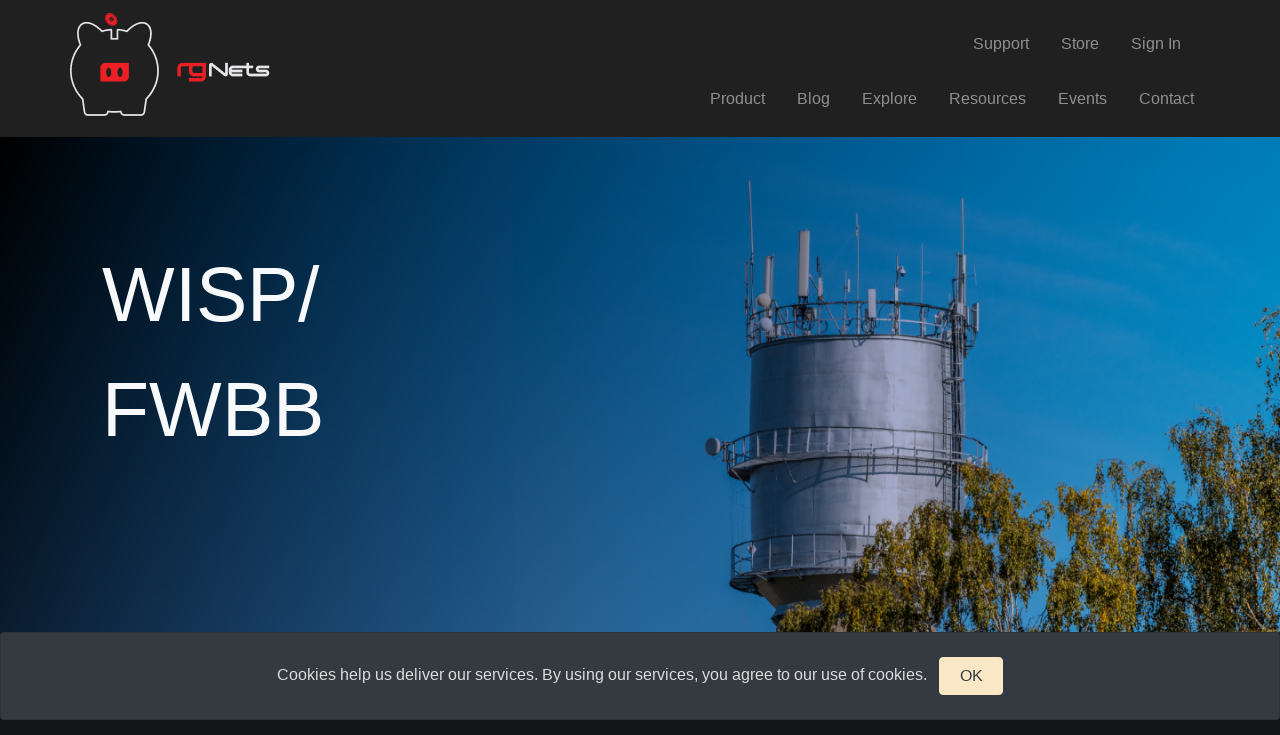

--- FILE ---
content_type: text/html; charset=utf-8
request_url: https://www.rgnets.com/wisp
body_size: 7632
content:
<!doctype html>
<html>
  <head>
    <title>Wisp | RG Nets</title>
    <meta name="description" content="RG Nets is the leading provider of gateways designed to manage, provision, and protect revenue-generating networks.">
    <script src="//cdnjs.cloudflare.com/ajax/libs/ScrollMagic/2.0.7/ScrollMagic.min.js"></script>

    <meta charset="utf-8">
<meta name="viewport" content="width=device-width, initial-scale=1, shrink-to-fit=no">
<meta name="csrf-param" content="authenticity_token" />
<meta name="csrf-token" content="YBqz5QO3uXeBzvNxsAk5Rshb57wpCC0owaanCs9579OeQVvCCpxZtDqxgBLa8_XRnAcbxOGYeCRERbwIcYktAg" />


<link rel="icon" type="image/x-icon" href="/_assets/favicon-5110a1fb2507288ad7c01884d918017380c3138e0d352c4f73e8ab0dce5ec2ef.png" />

<script src="/_assets/application-fe02413b91ea5065c19a42f82d3a6033214d9031fff08d975d4afc1b7c8074a4.js"></script>
<script src="/_assets/node_application-3a81ed8a50f92df4ee55a393d9fa1db09b9fe2c429a175f142c73fbe15864299.js"></script>
<link rel="stylesheet" href="/_assets/application-a641297e9b4378a7b157f807801196ef5f0ac340cba03175fb77f77943dac8b4.css" media="all" />
<link rel="stylesheet" href="/_assets/dark_mode-d71214bde43b72ddbb75aadf38efdf855a1d511b3909bf292c81da49d27a50e5.css" media="all" />
<link rel="stylesheet" href="https://cdnjs.cloudflare.com/ajax/libs/jqueryui/1.12.1/themes/smoothness/theme.min.css" integrity="sha256-7a+9vhU9tXu/yejxCGiB4tII5C/4NXamJvpWxbQCYyM=" crossorigin="anonymous" />
<link rel="stylesheet" href="https://fonts.googleapis.com/css?family=Roboto+Mono">




<!-- Google tag (gtag.js) -->
<script async src="https://www.googletagmanager.com/gtag/js?id=G-96T41932G6"></script>
<script>
  window.dataLayer = window.dataLayer || [];
  function gtag(){dataLayer.push(arguments);}
  gtag('js', new Date());

  gtag('config', 'G-96T41932G6', {
    'user_id': ''
  });
</script>
<script>
  (function() {
  var zi = document.createElement('script');
  zi.type = 'text/javascript';
  zi.async = true;
  zi.referrerPolicy = 'unsafe-url';
  zi.src = 'https://ws.zoominfo.com/pixel/62ab8d69302314008ea9c6a3';
  var s = document.getElementsByTagName('script')[0];
  s.parentNode.insertBefore(zi, s);
  })();
</script>

<script src="https://cdn.jsdelivr.net/npm/lottie-web@5.7.8/build/player/lottie.min.js" crossorigin="anonymous"></script>

  </head>

  <body class="dark-mode" data-controller="application">
    
    <div class="rg-nav-wrap">
  <div class="rg-container">
    <div class="pt-3 d-block d-lg-none"></div>
    <div class="row justify-content-end pt-4 d-none d-lg-flex" style="gap: 0.5rem;">
        <a class="super-menu" href="https://support.rgnets.com/">Support</a>

          <a class="super-menu" href="https://store.rgnets.com/">Store</a>

        <a class="super-menu " href="https://auth.rgnets.com/sign_in">Sign In</a>
    </div>
    <div class="row px-lg-0">
      <nav class="navbar navbar-expand-lg navbar-dark w-100 px-0 pt-1">
        <span class="navbar-brand col-6 col-sm-5 col-md-4 col-lg-3 pl-0 mb-2">
          <a href="https://www.rgnets.com/"><img class="d-none d-lg-block" style="margin-top: -3.75rem" src="/_assets/Logo-598ecc7773be269f7686de0dea8f63e1d47b724f93d6f93c42d500a40da7233d.png" /></a>
          <a href="https://www.rgnets.com/"><img class="d-lg-none" src="/_assets/Logo-598ecc7773be269f7686de0dea8f63e1d47b724f93d6f93c42d500a40da7233d.png" /></a>
        </span>
        <button class="navbar-toggler" type="button" data-toggle="collapse" data-target="#navbarNav" aria-controls="navbarNav" aria-expanded="false" aria-label="Toggle navigation">
          <span class="navbar-toggler-icon"></span>
        </button>
        <div class="collapse navbar-collapse" id="navbarNav">
          <ul class="navbar-nav ml-auto">
            <li class="nav-item ">
  <a class="nav-link " href="https://www.rgnets.com/product">Product</a>
</li>

<li class="nav-item ">
  <a class="nav-link " href="https://www.rgnets.com/blog">Blog</a>
</li>

<li class="nav-item ">
  <a class="nav-link " href="https://www.rgnets.com/explore">Explore</a>
</li>

<li class="nav-item ">
  <a class="nav-link " href="https://www.rgnets.com/resources">Resources</a>
</li>

<li class="nav-item ">
  <a class="nav-link " href="https://www.rgnets.com/events">Events</a>
</li>

<li class="nav-item ">
  <a class="nav-link " href="https://www.rgnets.com/contact_us">Contact</a>
</li>


  <li class="nav-item ">
  <a class="nav-link d-lg-none" href="https://support.rgnets.com/">Support</a>
</li>

  <li class="nav-item ">
  <a class="nav-link d-lg-none" href="https://store.rgnets.com/">Store</a>
</li>


  <li class="nav-item ">
  <a class="nav-link d-lg-none" href="https://auth.rgnets.com/sign_in">Sign In</a>
</li>



<style>
.navbar-expand-lg .navbar-nav .nav-link {
  padding-left: 1rem;
  padding-right: 1rem;
}
</style>

          </ul>
        </div>
      </nav>
    </div>
  </div>
</div>

<style>
/* class used exclusively for top row of nav menu */
.super-menu {
  color: rgba(255, 255, 255, 0.5) !important;
  padding: 0.5rem 1rem;
  text-align: -webkit-match-parent;
}
.super-menu:hover {
  color: rgba(255,255,255,0.75) !important;
  text-decoration: none;
}
.super-menu.active {
  color: #fff !important;
}

/* Dropdown styling for Support/Store on their subdomains */
.super-menu-dropdown {
  color: #fff !important;
  padding: 0.5rem 1rem;
  border: 1px solid;
  border-radius: 8px;
  background-color: transparent;
}
.super-menu-dropdown:hover {
  color: #fff !important;
  text-decoration: none;
}
</style>

    <div>
</div>

      
<!-- List all deployments in an array, and set hero banner at top -->

<!-- Desktop layout banner image with text -->
<div class="d-none d-md-block">
  <div style="position: relative">
    <img class="w-100" src="/_assets/literature/deployment-heroes/wisp-f9337db5524ddc5d844b7edbe9016d1d7392fb913269fdabf161b0c7fc7ed425.png" />
      <div class="text-light" style="position: absolute; top: 18%; left: 8%; font-size: 6vw;">
          WISP/<br>FWBB
      </div>   
  </div>

  <!-- Carousel nav with id-specific controls -->
  <div id="DesktopCarousel" class="carousel slide" data-interval="false">
    <div class="carousel-inner" style="width: 85%; left: 5%;">
      <div class="carousel-item active">
        <div class="d-flex flex-md-row flex-wrap justify-content-center py-3 text-center">
                <div class="col col-md-2 p-2">
                    <a href="mdu"><img class="col p-0" onmouseover="this.src=&#39;/_assets/literature/deployment-vertical-icons/mdu-06a3a3214415c55c4d6a1fe6063bf3ad82d8be9b3649279b6ab9fa8c30368345.png&#39;" onmouseout="this.src=&#39;/_assets/literature/deployment-vertical-icons/mduG-73d6d614d072911d689a76c2d66424b32dbfa7442215e04fd63ff9d7d91947c1.png&#39;" src="/_assets/literature/deployment-vertical-icons/mduG-73d6d614d072911d689a76c2d66424b32dbfa7442215e04fd63ff9d7d91947c1.png" /></a>
                  <span>Multi Dwelling Unit</span>
                </div>
                <div class="col col-md-2 p-2">
                    <a href="lpv"><img class="col p-0" onmouseover="this.src=&#39;/_assets/literature/deployment-vertical-icons/lpv-3e8cf67ceb80a00430a932f501c202686f12ab3e9b9d916f3fe642ebc0fe461e.png&#39;" onmouseout="this.src=&#39;/_assets/literature/deployment-vertical-icons/lpvG-426cfaea5fb79d0ea5d71aa52c7101b270fb5b368e8d3c6f3e2eb56ce5a5c521.png&#39;" src="/_assets/literature/deployment-vertical-icons/lpvG-426cfaea5fb79d0ea5d71aa52c7101b270fb5b368e8d3c6f3e2eb56ce5a5c521.png" /></a>
                  <span>Large Public Venue</span>
                </div>
                <div class="col col-md-2 p-2">
                    <a href="mtu"><img class="col p-0" onmouseover="this.src=&#39;/_assets/literature/deployment-vertical-icons/mtu-3cc84a5d3fd088e0cf4026c258b5c262db18902711aa8331c4396bb37125335c.png&#39;" onmouseout="this.src=&#39;/_assets/literature/deployment-vertical-icons/mtuG-1fe803107a732c9f59f55b65f20cf61f3127afd71a9d86f9006385e9be26cfbf.png&#39;" src="/_assets/literature/deployment-vertical-icons/mtuG-1fe803107a732c9f59f55b65f20cf61f3127afd71a9d86f9006385e9be26cfbf.png" /></a>
                  <span>Multi Tenant Unit</span>
                </div>
                <div class="col col-md-2 p-2">
                    <a href="hospitality"><img class="col p-0" onmouseover="this.src=&#39;/_assets/literature/deployment-vertical-icons/hospitality-3a01ee880443d8b3a835735da6d42f30f0dbb49a66f0c34e8d78cfe21c6c3c4d.png&#39;" onmouseout="this.src=&#39;/_assets/literature/deployment-vertical-icons/hospitalityG-da62c2cadfcb90136e23e022f9ff53a0d29aa886184f6e374a9e11d3f0c8773e.png&#39;" src="/_assets/literature/deployment-vertical-icons/hospitalityG-da62c2cadfcb90136e23e022f9ff53a0d29aa886184f6e374a9e11d3f0c8773e.png" /></a>
                  <span>Hospitality</span>
                </div>
              <div class="col col-md-2 p-2">
                <img class="col p-0" src="/_assets/literature/deployment-vertical-icons/wisp-47035cb450472175e972e96bf015aebaa21fb7b4d1c133e19e457e57d20316e1.png" />
                <span class="font-weight-bold" style="font-size: 1.2em;">WISP/FWBB</span>
              </div>
                <div class="col col-md-2 p-2">
                    <a href="airport"><img class="col p-0" onmouseover="this.src=&#39;/_assets/literature/deployment-vertical-icons/airport-56bff6ca5b20cb6723ebadeff54b207d2f940bedc842dab6136ded8c20b8c4eb.png&#39;" onmouseout="this.src=&#39;/_assets/literature/deployment-vertical-icons/airportG-01b876a68b45da77352dfa2235e3498196c19c067122ed4f0c36d7dfa78ec1e5.png&#39;" src="/_assets/literature/deployment-vertical-icons/airportG-01b876a68b45da77352dfa2235e3498196c19c067122ed4f0c36d7dfa78ec1e5.png" /></a>
                  <span>Airport</span>
                </div>
        </div>
      </div>
      <div class="carousel-item">
        <div class="d-flex flex-md-row flex-wrap justify-content-center py-3 text-center">
                <div class="col col-md-2 p-2">
                    <a href="school"><img class="col p-0" onmouseover="this.src=&#39;/_assets/literature/deployment-vertical-icons/school-9eb2a1346a573465513906b3b157fdf40d6454c86cb22a51053aceb0dbffd525.png&#39;" onmouseout="this.src=&#39;/_assets/literature/deployment-vertical-icons/schoolG-1dc18c1fd76e206bb1ca946a318fbdb8999143ea70a01571039c990ba576073b.png&#39;" src="/_assets/literature/deployment-vertical-icons/schoolG-1dc18c1fd76e206bb1ca946a318fbdb8999143ea70a01571039c990ba576073b.png" /></a>
                  <span>K-12 School</span>
                </div>
                <div class="col col-md-2 p-2">
                    <a href="single"><img class="col p-0" onmouseover="this.src=&#39;/_assets/literature/deployment-vertical-icons/single-3f556be53068c6f5974a40e1153a42f3354d15bc52129c3530a7d9827cef74aa.png&#39;" onmouseout="this.src=&#39;/_assets/literature/deployment-vertical-icons/singleG-225637526c10436a1fa72b23f0a56d7085dba47b58e49628ada59e0ca9ec25d1.png&#39;" src="/_assets/literature/deployment-vertical-icons/singleG-225637526c10436a1fa72b23f0a56d7085dba47b58e49628ada59e0ca9ec25d1.png" /></a>
                  <span>Single Family Home</span>
                </div>
                <div class="col col-md-2 p-2">
                    <a href="higher"><img class="col p-0" onmouseover="this.src=&#39;/_assets/literature/deployment-vertical-icons/higher-b7938c5fa2635242b85fb209bbcc430e9b6556ab5018c81b15d8ae4dc908fa06.png&#39;" onmouseout="this.src=&#39;/_assets/literature/deployment-vertical-icons/higherG-2f42297a56c10be76cc80e9eb422589da1ffadae90e326e8cefec8dc5a4042ea.png&#39;" src="/_assets/literature/deployment-vertical-icons/higherG-2f42297a56c10be76cc80e9eb422589da1ffadae90e326e8cefec8dc5a4042ea.png" /></a>
                  <span>Higher Ed</span>
                </div>
                <div class="col col-md-2 p-2">
                    <a href="retail"><img class="col p-0" onmouseover="this.src=&#39;/_assets/literature/deployment-vertical-icons/retail-0e7951f61963eae91f16f80a082c79fdc08bcdd5e2108b8da4a76b87bc82047f.png&#39;" onmouseout="this.src=&#39;/_assets/literature/deployment-vertical-icons/retailG-e07872ba09294ac922ceeed6ee8dc58054590cf551bcafcae869653a97c1ed86.png&#39;" src="/_assets/literature/deployment-vertical-icons/retailG-e07872ba09294ac922ceeed6ee8dc58054590cf551bcafcae869653a97c1ed86.png" /></a>
                  <span>Retail</span>
                </div>
                <div class="col col-md-2 p-2">
                    <a href="healthcare"><img class="col p-0" onmouseover="this.src=&#39;/_assets/literature/deployment-vertical-icons/healthcare-942f4a03baf48fce0864637d0f8072761a1690c3a2d721b9e9c6df36e45ca871.png&#39;" onmouseout="this.src=&#39;/_assets/literature/deployment-vertical-icons/healthcareG-4ad660af43031bd5589c6f4649c844d219d02023a4afa5adb65d9f5b26717b8a.png&#39;" src="/_assets/literature/deployment-vertical-icons/healthcareG-4ad660af43031bd5589c6f4649c844d219d02023a4afa5adb65d9f5b26717b8a.png" /></a>
                  <span>Healthcare</span>
                </div>
                <div class="col col-md-2 p-2">
                    <a href="mall"><img class="col p-0" onmouseover="this.src=&#39;/_assets/literature/deployment-vertical-icons/mall-b7841e7583e28652fdebe178f580d77e0650965403821e1fbf67db4508fd8f4a.png&#39;" onmouseout="this.src=&#39;/_assets/literature/deployment-vertical-icons/mallG-65c2fbc60e212d842c4e4e5927885aab39da4dff8adb797a55ec6f47bbca8885.png&#39;" src="/_assets/literature/deployment-vertical-icons/mallG-65c2fbc60e212d842c4e4e5927885aab39da4dff8adb797a55ec6f47bbca8885.png" /></a>
                  <span>Shopping Mall</span>
                </div>
        </div>
      </div>
    </div>
    <a class="carousel-control-prev" href="#DesktopCarousel" role="button" data-slide="prev" style="width: 5%;">
      <span class="carousel-control-prev-icon" aria-hidden="true"></span>
      <span class="sr-only">Previous</span>
    </a>
    <a class="carousel-control-next" href="#DesktopCarousel" role="button" data-slide="next">
      <span class="carousel-control-next-icon" aria-hidden="true"></span>
      <span class="sr-only">Next</span>
    </a>
  </div>
</div>

<!-- Mobile layout banner image no text -->
<div class="d-md-none">
   <div class="deployment-banner" style="padding-top: 43.33%; background-image: url(/_assets/literature/deployment-heroes/wisp-f9337db5524ddc5d844b7edbe9016d1d7392fb913269fdabf161b0c7fc7ed425.png)"></div>

  <!-- Carousel nav with id-specific controls -->
  <div id="MobileCarousel" class="carousel slide">
    <div class="carousel-inner">
      <div class="carousel-item">
        <div class="mx-auto d-flex flex-md-row flex-wrap justify-content-center py-3 text-center">
          <div class="col-1 p-0">
          </div>
                <div class="col p-0">
                  <a href="mdu"><img class="col mx-auto" style="padding-left: 5px; padding-right: 5px" src="/_assets/literature/deployment-vertical-icons/mduG-73d6d614d072911d689a76c2d66424b32dbfa7442215e04fd63ff9d7d91947c1.png" /></a>
                  <span>MDU</span>
                </div>
                <div class="col p-0">
                  <a href="lpv"><img class="col mx-auto" style="padding-left: 5px; padding-right: 5px" src="/_assets/literature/deployment-vertical-icons/lpvG-426cfaea5fb79d0ea5d71aa52c7101b270fb5b368e8d3c6f3e2eb56ce5a5c521.png" /></a>
                  <span>Lpv</span>
                </div>
                <div class="col p-0">
                  <a href="mtu"><img class="col mx-auto" style="padding-left: 5px; padding-right: 5px" src="/_assets/literature/deployment-vertical-icons/mtuG-1fe803107a732c9f59f55b65f20cf61f3127afd71a9d86f9006385e9be26cfbf.png" /></a>
                  <span>Mtu</span>
                </div>
          <div class="col-1 p-0">
          </div>
        </div>
      </div>
      <div class="carousel-item active">
        <div class="mx-auto d-flex flex-md-row flex-wrap justify-content-center py-3 text-center">
          <div class="col-1 p-0">
          </div>
                <div class="col p-0">
                  <a href="hospitality"><img class="col mx-auto" style="padding-left: 5px; padding-right: 5px" src="/_assets/literature/deployment-vertical-icons/hospitalityG-da62c2cadfcb90136e23e022f9ff53a0d29aa886184f6e374a9e11d3f0c8773e.png" /></a>
                  <span>Hospitality</span>
                </div>
                <div class="col p-0">
                  <a href="wisp"><img class="col mx-auto" style="padding-left: 5px; padding-right: 5px" src="/_assets/literature/deployment-vertical-icons/wisp-47035cb450472175e972e96bf015aebaa21fb7b4d1c133e19e457e57d20316e1.png" /></a>
                  <span class="font-weight-bold" style="font-size: 1.2em;">WISP/FWBB</span>
                </div>            
                <div class="col p-0">
                  <a href="airport"><img class="col mx-auto" style="padding-left: 5px; padding-right: 5px" src="/_assets/literature/deployment-vertical-icons/airportG-01b876a68b45da77352dfa2235e3498196c19c067122ed4f0c36d7dfa78ec1e5.png" /></a>
                  <span>Airport</span>
                </div>
          <div class="col-1 p-0">
          </div>
        </div>
      </div>
      <div class="carousel-item">
        <div class="mx-auto d-flex flex-md-row flex-wrap justify-content-center py-3 text-center">
          <div class="col-1 p-0">
          </div>
                <div class="col p-0">
                  <a href="school"><img class="col mx-auto" style="padding-left: 5px; padding-right: 5px" src="/_assets/literature/deployment-vertical-icons/schoolG-1dc18c1fd76e206bb1ca946a318fbdb8999143ea70a01571039c990ba576073b.png" /></a>
                  <span>K-12 School</span>
                </div>
                <div class="col p-0">
                  <a href="single"><img class="col mx-auto" style="padding-left: 5px; padding-right: 5px" src="/_assets/literature/deployment-vertical-icons/singleG-225637526c10436a1fa72b23f0a56d7085dba47b58e49628ada59e0ca9ec25d1.png" /></a>
                  <span>Single</span>
                </div>
                <div class="col p-0">
                  <a href="higher"><img class="col mx-auto" style="padding-left: 5px; padding-right: 5px" src="/_assets/literature/deployment-vertical-icons/higherG-2f42297a56c10be76cc80e9eb422589da1ffadae90e326e8cefec8dc5a4042ea.png" /></a>
                  <span>Higher</span>
                </div>
          <div class="col-1 p-0">
          </div>
        </div>
      </div>
      <div class="carousel-item ">
        <div class="mx-auto d-flex flex-md-row flex-wrap justify-content-center py-3 text-center">
          <div class="col-1 p-0">
          </div>
                <div class="col p-0">
                  <a href="retail"><img class="col mx-auto" style="padding-left: 5px; padding-right: 5px" src="/_assets/literature/deployment-vertical-icons/retailG-e07872ba09294ac922ceeed6ee8dc58054590cf551bcafcae869653a97c1ed86.png" /></a>
                  <span>Retail</span>
                </div>
                <div class="col p-0">
                  <a href="healthcare"><img class="col mx-auto" style="padding-left: 5px; padding-right: 5px" src="/_assets/literature/deployment-vertical-icons/healthcareG-4ad660af43031bd5589c6f4649c844d219d02023a4afa5adb65d9f5b26717b8a.png" /></a>
                  <span>Healthcare</span>
                </div>
                <div class="col p-0">
                  <a href="mall"><img class="col mx-auto" style="padding-left: 5px; padding-right: 5px" src="/_assets/literature/deployment-vertical-icons/mallG-65c2fbc60e212d842c4e4e5927885aab39da4dff8adb797a55ec6f47bbca8885.png" /></a>
                  <span>Shopping Mall</span>
                </div>
          <div class="col-1 p-0">
          </div>
        </div>
      </div>
    </div>
    <a class="carousel-control-prev" href="#MobileCarousel" role="button" data-slide="prev">
      <span class="carousel-control-prev-icon" aria-hidden="true"></span>
      <span class="sr-only">Previous</span>
    </a>
    <a class="carousel-control-next" href="#MobileCarousel" role="button" data-slide="next">
      <span class="carousel-control-next-icon" aria-hidden="true"></span>
      <span class="sr-only">Next</span>
    </a>
  </div>
</div>

<hr style="background-color: #3f4146;" />

<!-- Content specific to deployment -->
<div class="d-flex flex-column text-center col-10 mx-auto mt-4">
  <p style="font-size: 50px; color: white; margin-bottom: 0;">WISP/  FWBB</p>
</div>

<div id="brief" class="collapse show text-center col-10 mx-auto">
  <p class="mt-4">Originally created as an ingenious way to supply reliable internet to 
  rural areas, Fixed Wireless Broadband still depends heavily on the success of 
  its rural markets. In general these areas have few internet options to choose 
  from and end users, specifically rural businesses utilizing the service, rely 
  on and require a stable network connection that can fully handle the load at 
  any given hour of the day. Furthermore, WISPs require many nodes and repeaters 
  to ensure full coverage of a wide service area and have to contend with the 
  complexity of roaming hotspots. Whether you provide for a rural or urban area, 
  the rXg is tailored to fully integrate with all moving parts of your wireless 
  network, simplifying the process, so you can provide the best experience to 
  your customers with the least amount of effort.
  
  </p><p class='mt-4'>
  As a Software Defined solution, the rXg’s “All-in-One” box communicates with 
  every part of the network, so that you can more easily control, manage, and 
  deploy devices from one central location. Which means less time spent sending 
  out technicians to remote nodes and less time scaling up your network. Now 
  it's as easy as sending out a device to a customer and plugging it into the 
  network, while the rXg handles setup and preferences. The rXg was designed 
  to streamline running a network with features like 
  <a href='/feature_select?selection=Fair_Share_Equalization'>
  Fair Share Equalization</a>,
  intelligently dividing network resources during use and ensuring all 
  customers have reliable access to the internet. Other features like Third 
  Party Integration were specifically developed to quickly incorporate 
  auxiliary networking tools and security applications; if you want to cut out 
  the middleman, the rXg’s Integrated Billing allows you to charge users 
  without the need for third party services. Jam-packed with dozens of 
  features that improve deployment, maintenance, and performance, the rXg is 
  ready to elevate your WISSP networking experience. To learn more about its 
  features and how it can help reaching out to your RG Nets representative 
  or visit www.rgnets.com today!</p>
</div>

<!-- Button to alternate between brief / vertical -->
<div class="rg-container">
  <div class="mx-auto d-flex flex-md-row flex-wrap">
    <div class="text-center col-12 col-md-3 mx-auto p-4">
      <a role="button" data-toggle="collapse" aria-expanded="true" aria-controls="brief" id="alternate" class="expand-button h-100 w-100 my-auto no-external-icon" href="#brief">Read More</a>
    </div>
  </div>
</div>

<!-- Translate Vertical write-up, include headers when present  -->
<div id="vertical" class="collapse text-center col-10 mx-auto">
  <p class="mt-4">Info for wireless internet service provider / fixed wireless broadband is coming soon</p>
</div>

<div class="rg-container">
  <div class="mx-auto d-flex flex-md-row flex-wrap justify-content-center">
    <div class="text-center col-12 col-md-3 mx-auto p-4">
      <div class="mx-auto d-flex flex-row pt-2 justify-content-center">
        <a id="setOrigin" class="learn-more btn px-4" style="background-color: transparent; border: 1px solid ; color: rgb(29, 91, 225);" href="contact_us">Get in touch</a>
      </div>
    </div>
  </div>
</div>

<style>
/* Scroll mobile carousel faster */
#MobileCarousel .carousel-inner .carousel-item {
  transition: -webkit-transform 0.6s ease;
  transition: transform 0.6s ease;
  transition: transform 0.6s ease, -webkit-transform 0.6s ease;
}
</style>

<script>
// Scroll mobile carousel faster
$(document).ready(function() {
  $('#MobileCarousel').carousel.Constructor.TRANSITION_DURATION = 600 
});

// Toggle between Brief & Vertical Info, set origin for contact param
const originBtn = $('#setOrigin')
const deployment = 'WISP/  FWBB'
const changeBtn = $('#alternate')
const vert = $('#vertical')
const action = '/contact_us?Solution='
originBtn.attr("href", `${action}${deployment} Brief`)
$('#brief').on('hide.bs.collapse', function () {
  changeBtn.html('Read Summary')
  vert.toggle()
  originBtn.attr("href", `${action}${deployment} Vertical`)
})
$('#brief').on('shown.bs.collapse', function () {
  changeBtn.html('Read More')
  vert.toggle()
  originBtn.attr("href", `${action}${deployment} Brief`)
})
</script>


    <hr style="background-color: #3f4146;" />
<div class="rg-footer m-0 mt-4 py-5">
  <div class="rg-container justify-content-center justify-content-lg-around row mx-auto">
    <div class="col-lg-5 col-md-5 col-10 mb-5">
      <p class="text-center text-md-left lunar">About</p>
      <span class="mt-2 text-center text-md-left small">
        RG Nets is the premium provider of gateways and centralized-authentication appliances designed
        to manage, provision, and protect revenue-generating networks. Our mission is to create tools
        that are so good, we would use our own money to buy them.
      </span>
    </div>
    <div class="col-lg-3 col-md-3 col-10 mb-4">
      <p class="text-center text-md-left lunar">Company Links</p>
      <ul class="mt-2 text-center text-md-left" style="list-style-type: none; padding-inline-start: 0px;">
        <li class="nav-item ">
  <a class="nav-link p-0 text-light" href="https://www.rgnets.com/careers">Careers</a>
</li>

        <li class="nav-item ">
  <a class="nav-link p-0 text-light" href="https://www.rgnets.com/intern">Internships</a>
</li>

        <li class="nav-item ">
  <a class="nav-link p-0 text-light" href="https://www.reddit.com/r/RGNets/">Community</a>
</li>

        <li class="nav-item ">
  <a class="nav-link p-0 text-light" href="https://support.rgnets.com/">Support</a>
</li>

      </ul>
    </div>
    <div class="col-lg-3 col-md-3 col-10 mb-5">
      <p class="text-center text-md-left lunar">Contact</p>
      <div class="text-center text-md-left small mt-3">
        316 California Ave.<br>
        Suite 331<br>
        Reno, NV 89509<br>
        +1 (408) 441 0100<br>
        <a class="text-light" target="_blank" href="/cdn-cgi/l/email-protection#96fff8f0f9d6e4f1f8f3e2e5b8f5f9fb"><span class="__cf_email__" data-cfemail="523b3c343d1220353c3726217c313d3f">[email&#160;protected]</span></a>
      </div>
    </div>
  </div>

<div class="rg-container row justify-content-center mx-auto">
  <div class="col-md-4 col-10 order-md-3 mb-4">
    <div class="row mx-auto">
      <div class="col px-2">
        <a href="https://www.youtube.com/c/RGNetsInc"><img class="w-100" src="/_assets/youtube-5b2b85d024d8910533f18f6b66bba3573862651b47f351b3cb7e5335c8bc7bd3.svg" /></a>
      </div>
      <div class="col px-2">
        <a href="https://www.facebook.com/rg.nets.inc"><img class="w-100" src="/_assets/facebook-89d35b35b2dc1f4c40475e6f9909ed47c9156dc31ac6f524fd6c4275e03341d8.svg" /></a>
      </div>
      <div class="col px-2">
        <a href="https://www.twitter.com/rgnets"><img class="w-100" src="/_assets/twitter-c849eaa40662fbc580e61e0df09b027092a4c6632fc5424da8876ef178d1a9b3.svg" /></a>
      </div>
      <div class="col px-2">
        <a href="https://www.linkedin.com/company/rgnets/"><img class="w-100" src="/_assets/linkedin-5ab99f637c90a6997786db71e3f5d14a5772cf752ef1b5ae594432cee3862a9e.svg" /></a>
      </div>
      <div class="col px-2">
        <a href="https://www.reddit.com/r/RGNets/"><img class="w-100" src="/_assets/reddit-5fccd7d459ec7c82b5c962b6a3b9cefa7cdb8ffbe4f96eee2d8b35d9f7bf0290.svg" /></a>
      </div>
    </div>
  </div>
  <div class="col-md-4 col-10 order-md-1 text-center">
    <small>
      Copyright 2026 RG Nets, Inc. <br />
      v2026.01-38-g37f83

    </small>
  </div>
  <div class="col-md-4 d-sm-none d-lg-block order-md-2"></div>
</div>

  <noscript>
  <img src="https://ws.zoominfo.com/pixel/62ab8d69302314008ea9c6a3"
  width="1" height="1" style="display: none;"
  alt="websights" />
</noscript>

</div>

    <!-- modal to prevent duplicate submission -->
<div class="modal fade" id="preventDupeModal" tabindex="-1" role="dialog" aria-hidden="true">
  <div class="modal-dialog modal-dialog-centered modal-sm" role="document">
    <div class="modal-content">
      <div class="modal-body text-center">
        <div class="spinner-border my-2" role="status">
          <span class="sr-only">loading...</span>
        </div>
        <p class="m-0 prevent-dupe-message"></p>
      </div>
    </div>
  </div>
</div>

      <div class="card fixed-bottom bg-dark text-center p-3 d-inline-block">
    <span class="my-2 mr-2">
      Cookies help us deliver our services. By using our services, you agree to our use of cookies.
    </span>
    <button class="btn btn-lunar text-dark my-2" style="width: 4em" id="cookieConsentButton">OK</button>
  </div>
  <script data-cfasync="false" src="/cdn-cgi/scripts/5c5dd728/cloudflare-static/email-decode.min.js"></script><script>
    document.getElementById("cookieConsentButton").onclick = function() {
      // Seet a cookie indicating we've accepted cookies.
      document.cookie = "rgnets_cookies=true; path=/"

      // Close (remove) this div.
      this.parentElement.remove()
    }
  </script>

  <script defer src="https://static.cloudflareinsights.com/beacon.min.js/vcd15cbe7772f49c399c6a5babf22c1241717689176015" integrity="sha512-ZpsOmlRQV6y907TI0dKBHq9Md29nnaEIPlkf84rnaERnq6zvWvPUqr2ft8M1aS28oN72PdrCzSjY4U6VaAw1EQ==" data-cf-beacon='{"version":"2024.11.0","token":"a19438c07c3f47b9bf855db750c5d7c0","r":1,"server_timing":{"name":{"cfCacheStatus":true,"cfEdge":true,"cfExtPri":true,"cfL4":true,"cfOrigin":true,"cfSpeedBrain":true},"location_startswith":null}}' crossorigin="anonymous"></script>
</body>
</html>


--- FILE ---
content_type: text/css
request_url: https://www.rgnets.com/_assets/application-a641297e9b4378a7b157f807801196ef5f0ac340cba03175fb77f77943dac8b4.css
body_size: 78845
content:
/*
 * jQuery UI CSS Framework 1.8.14
 *
 * Copyright 2011, AUTHORS.txt (http://jqueryui.com/about)
 * Dual licensed under the MIT or GPL Version 2 licenses.
 * http://jquery.org/license
 *
 * http://docs.jquery.com/UI/Theming/API
 */

/* Layout helpers
----------------------------------*/
.ui-helper-hidden { display: none; }
.ui-helper-hidden-accessible { position: absolute !important; clip: rect(1px 1px 1px 1px); clip: rect(1px,1px,1px,1px); }
.ui-helper-reset { margin: 0; padding: 0; border: 0; outline: 0; line-height: 1.3; text-decoration: none; font-size: 100%; list-style: none; }
.ui-helper-clearfix:after { content: "."; display: block; height: 0; clear: both; visibility: hidden; }
.ui-helper-clearfix { display: inline-block; }
/* required comment for clearfix to work in Opera \*/
* html .ui-helper-clearfix { height:1%; }
.ui-helper-clearfix { display:block; }
/* end clearfix */
.ui-helper-zfix { width: 100%; height: 100%; top: 0; left: 0; position: absolute; opacity: 0; filter:Alpha(Opacity=0); }


/* Interaction Cues
----------------------------------*/
.ui-state-disabled { cursor: default !important; }


/* Icons
----------------------------------*/

/* states and images */
.ui-icon { display: block; text-indent: -99999px; overflow: hidden; background-repeat: no-repeat; }


/* Misc visuals
----------------------------------*/

/* Overlays */
.ui-widget-overlay { position: absolute; top: 0; left: 0; width: 100%; height: 100%; }


/*
 * jQuery UI CSS Framework 1.8.14
 *
 * Copyright 2011, AUTHORS.txt (http://jqueryui.com/about)
 * Dual licensed under the MIT or GPL Version 2 licenses.
 * http://jquery.org/license
 *
 * http://docs.jquery.com/UI/Theming/API
 *
 * To view and modify this theme, visit http://jqueryui.com/themeroller/?ffDefault=Trebuchet%20MS,%20Tahoma,%20Verdana,%20Arial,%20sans-serif&fwDefault=bold&fsDefault=1.1em&cornerRadius=4px&bgColorHeader=f6a828&bgTextureHeader=12_gloss_wave.png&bgImgOpacityHeader=35&borderColorHeader=e78f08&fcHeader=ffffff&iconColorHeader=ffffff&bgColorContent=eeeeee&bgTextureContent=03_highlight_soft.png&bgImgOpacityContent=100&borderColorContent=dddddd&fcContent=333333&iconColorContent=222222&bgColorDefault=f6f6f6&bgTextureDefault=02_glass.png&bgImgOpacityDefault=100&borderColorDefault=cccccc&fcDefault=1c94c4&iconColorDefault=ef8c08&bgColorHover=fdf5ce&bgTextureHover=02_glass.png&bgImgOpacityHover=100&borderColorHover=fbcb09&fcHover=c77405&iconColorHover=ef8c08&bgColorActive=ffffff&bgTextureActive=02_glass.png&bgImgOpacityActive=65&borderColorActive=fbd850&fcActive=eb8f00&iconColorActive=ef8c08&bgColorHighlight=ffe45c&bgTextureHighlight=03_highlight_soft.png&bgImgOpacityHighlight=75&borderColorHighlight=fed22f&fcHighlight=363636&iconColorHighlight=228ef1&bgColorError=b81900&bgTextureError=08_diagonals_thick.png&bgImgOpacityError=18&borderColorError=cd0a0a&fcError=ffffff&iconColorError=ffd27a&bgColorOverlay=666666&bgTextureOverlay=08_diagonals_thick.png&bgImgOpacityOverlay=20&opacityOverlay=50&bgColorShadow=000000&bgTextureShadow=01_flat.png&bgImgOpacityShadow=10&opacityShadow=20&thicknessShadow=5px&offsetTopShadow=-5px&offsetLeftShadow=-5px&cornerRadiusShadow=5px
 */


/* Component containers
----------------------------------*/
.ui-widget { font-family: Trebuchet MS, Tahoma, Verdana, Arial, sans-serif; font-size: 1.1em; }
.ui-widget .ui-widget { font-size: 1em; }
.ui-widget input, .ui-widget select, .ui-widget textarea, .ui-widget button { font-family: Trebuchet MS, Tahoma, Verdana, Arial, sans-serif; font-size: 1em; }

/* Icons
----------------------------------*/

/* states and images */
.ui-icon { width: 16px; height: 16px; }

/* positioning */
.ui-icon-carat-1-n { background-position: 0 0; }
.ui-icon-carat-1-ne { background-position: -16px 0; }
.ui-icon-carat-1-e { background-position: -32px 0; }
.ui-icon-carat-1-se { background-position: -48px 0; }
.ui-icon-carat-1-s { background-position: -64px 0; }
.ui-icon-carat-1-sw { background-position: -80px 0; }
.ui-icon-carat-1-w { background-position: -96px 0; }
.ui-icon-carat-1-nw { background-position: -112px 0; }
.ui-icon-carat-2-n-s { background-position: -128px 0; }
.ui-icon-carat-2-e-w { background-position: -144px 0; }
.ui-icon-triangle-1-n { background-position: 0 -16px; }
.ui-icon-triangle-1-ne { background-position: -16px -16px; }
.ui-icon-triangle-1-e { background-position: -32px -16px; }
.ui-icon-triangle-1-se { background-position: -48px -16px; }
.ui-icon-triangle-1-s { background-position: -64px -16px; }
.ui-icon-triangle-1-sw { background-position: -80px -16px; }
.ui-icon-triangle-1-w { background-position: -96px -16px; }
.ui-icon-triangle-1-nw { background-position: -112px -16px; }
.ui-icon-triangle-2-n-s { background-position: -128px -16px; }
.ui-icon-triangle-2-e-w { background-position: -144px -16px; }
.ui-icon-arrow-1-n { background-position: 0 -32px; }
.ui-icon-arrow-1-ne { background-position: -16px -32px; }
.ui-icon-arrow-1-e { background-position: -32px -32px; }
.ui-icon-arrow-1-se { background-position: -48px -32px; }
.ui-icon-arrow-1-s { background-position: -64px -32px; }
.ui-icon-arrow-1-sw { background-position: -80px -32px; }
.ui-icon-arrow-1-w { background-position: -96px -32px; }
.ui-icon-arrow-1-nw { background-position: -112px -32px; }
.ui-icon-arrow-2-n-s { background-position: -128px -32px; }
.ui-icon-arrow-2-ne-sw { background-position: -144px -32px; }
.ui-icon-arrow-2-e-w { background-position: -160px -32px; }
.ui-icon-arrow-2-se-nw { background-position: -176px -32px; }
.ui-icon-arrowstop-1-n { background-position: -192px -32px; }
.ui-icon-arrowstop-1-e { background-position: -208px -32px; }
.ui-icon-arrowstop-1-s { background-position: -224px -32px; }
.ui-icon-arrowstop-1-w { background-position: -240px -32px; }
.ui-icon-arrowthick-1-n { background-position: 0 -48px; }
.ui-icon-arrowthick-1-ne { background-position: -16px -48px; }
.ui-icon-arrowthick-1-e { background-position: -32px -48px; }
.ui-icon-arrowthick-1-se { background-position: -48px -48px; }
.ui-icon-arrowthick-1-s { background-position: -64px -48px; }
.ui-icon-arrowthick-1-sw { background-position: -80px -48px; }
.ui-icon-arrowthick-1-w { background-position: -96px -48px; }
.ui-icon-arrowthick-1-nw { background-position: -112px -48px; }
.ui-icon-arrowthick-2-n-s { background-position: -128px -48px; }
.ui-icon-arrowthick-2-ne-sw { background-position: -144px -48px; }
.ui-icon-arrowthick-2-e-w { background-position: -160px -48px; }
.ui-icon-arrowthick-2-se-nw { background-position: -176px -48px; }
.ui-icon-arrowthickstop-1-n { background-position: -192px -48px; }
.ui-icon-arrowthickstop-1-e { background-position: -208px -48px; }
.ui-icon-arrowthickstop-1-s { background-position: -224px -48px; }
.ui-icon-arrowthickstop-1-w { background-position: -240px -48px; }
.ui-icon-arrowreturnthick-1-w { background-position: 0 -64px; }
.ui-icon-arrowreturnthick-1-n { background-position: -16px -64px; }
.ui-icon-arrowreturnthick-1-e { background-position: -32px -64px; }
.ui-icon-arrowreturnthick-1-s { background-position: -48px -64px; }
.ui-icon-arrowreturn-1-w { background-position: -64px -64px; }
.ui-icon-arrowreturn-1-n { background-position: -80px -64px; }
.ui-icon-arrowreturn-1-e { background-position: -96px -64px; }
.ui-icon-arrowreturn-1-s { background-position: -112px -64px; }
.ui-icon-arrowrefresh-1-w { background-position: -128px -64px; }
.ui-icon-arrowrefresh-1-n { background-position: -144px -64px; }
.ui-icon-arrowrefresh-1-e { background-position: -160px -64px; }
.ui-icon-arrowrefresh-1-s { background-position: -176px -64px; }
.ui-icon-arrow-4 { background-position: 0 -80px; }
.ui-icon-arrow-4-diag { background-position: -16px -80px; }
.ui-icon-extlink { background-position: -32px -80px; }
.ui-icon-newwin { background-position: -48px -80px; }
.ui-icon-refresh { background-position: -64px -80px; }
.ui-icon-shuffle { background-position: -80px -80px; }
.ui-icon-transfer-e-w { background-position: -96px -80px; }
.ui-icon-transferthick-e-w { background-position: -112px -80px; }
.ui-icon-folder-collapsed { background-position: 0 -96px; }
.ui-icon-folder-open { background-position: -16px -96px; }
.ui-icon-document { background-position: -32px -96px; }
.ui-icon-document-b { background-position: -48px -96px; }
.ui-icon-note { background-position: -64px -96px; }
.ui-icon-mail-closed { background-position: -80px -96px; }
.ui-icon-mail-open { background-position: -96px -96px; }
.ui-icon-suitcase { background-position: -112px -96px; }
.ui-icon-comment { background-position: -128px -96px; }
.ui-icon-person { background-position: -144px -96px; }
.ui-icon-print { background-position: -160px -96px; }
.ui-icon-trash { background-position: -176px -96px; }
.ui-icon-locked { background-position: -192px -96px; }
.ui-icon-unlocked { background-position: -208px -96px; }
.ui-icon-bookmark { background-position: -224px -96px; }
.ui-icon-tag { background-position: -240px -96px; }
.ui-icon-home { background-position: 0 -112px; }
.ui-icon-flag { background-position: -16px -112px; }
.ui-icon-calendar { background-position: -32px -112px; }
.ui-icon-cart { background-position: -48px -112px; }
.ui-icon-pencil { background-position: -64px -112px; }
.ui-icon-clock { background-position: -80px -112px; }
.ui-icon-disk { background-position: -96px -112px; }
.ui-icon-calculator { background-position: -112px -112px; }
.ui-icon-zoomin { background-position: -128px -112px; }
.ui-icon-zoomout { background-position: -144px -112px; }
.ui-icon-search { background-position: -160px -112px; }
.ui-icon-wrench { background-position: -176px -112px; }
.ui-icon-gear { background-position: -192px -112px; }
.ui-icon-heart { background-position: -208px -112px; }
.ui-icon-star { background-position: -224px -112px; }
.ui-icon-link { background-position: -240px -112px; }
.ui-icon-cancel { background-position: 0 -128px; }
.ui-icon-plus { background-position: -16px -128px; }
.ui-icon-plusthick { background-position: -32px -128px; }
.ui-icon-minus { background-position: -48px -128px; }
.ui-icon-minusthick { background-position: -64px -128px; }
.ui-icon-close { background-position: -80px -128px; }
.ui-icon-closethick { background-position: -96px -128px; }
.ui-icon-key { background-position: -112px -128px; }
.ui-icon-lightbulb { background-position: -128px -128px; }
.ui-icon-scissors { background-position: -144px -128px; }
.ui-icon-clipboard { background-position: -160px -128px; }
.ui-icon-copy { background-position: -176px -128px; }
.ui-icon-contact { background-position: -192px -128px; }
.ui-icon-image { background-position: -208px -128px; }
.ui-icon-video { background-position: -224px -128px; }
.ui-icon-script { background-position: -240px -128px; }
.ui-icon-alert { background-position: 0 -144px; }
.ui-icon-info { background-position: -16px -144px; }
.ui-icon-notice { background-position: -32px -144px; }
.ui-icon-help { background-position: -48px -144px; }
.ui-icon-check { background-position: -64px -144px; }
.ui-icon-bullet { background-position: -80px -144px; }
.ui-icon-radio-off { background-position: -96px -144px; }
.ui-icon-radio-on { background-position: -112px -144px; }
.ui-icon-pin-w { background-position: -128px -144px; }
.ui-icon-pin-s { background-position: -144px -144px; }
.ui-icon-play { background-position: 0 -160px; }
.ui-icon-pause { background-position: -16px -160px; }
.ui-icon-seek-next { background-position: -32px -160px; }
.ui-icon-seek-prev { background-position: -48px -160px; }
.ui-icon-seek-end { background-position: -64px -160px; }
.ui-icon-seek-start { background-position: -80px -160px; }
/* ui-icon-seek-first is deprecated, use ui-icon-seek-start instead */
.ui-icon-seek-first { background-position: -80px -160px; }
.ui-icon-stop { background-position: -96px -160px; }
.ui-icon-eject { background-position: -112px -160px; }
.ui-icon-volume-off { background-position: -128px -160px; }
.ui-icon-volume-on { background-position: -144px -160px; }
.ui-icon-power { background-position: 0 -176px; }
.ui-icon-signal-diag { background-position: -16px -176px; }
.ui-icon-signal { background-position: -32px -176px; }
.ui-icon-battery-0 { background-position: -48px -176px; }
.ui-icon-battery-1 { background-position: -64px -176px; }
.ui-icon-battery-2 { background-position: -80px -176px; }
.ui-icon-battery-3 { background-position: -96px -176px; }
.ui-icon-circle-plus { background-position: 0 -192px; }
.ui-icon-circle-minus { background-position: -16px -192px; }
.ui-icon-circle-close { background-position: -32px -192px; }
.ui-icon-circle-triangle-e { background-position: -48px -192px; }
.ui-icon-circle-triangle-s { background-position: -64px -192px; }
.ui-icon-circle-triangle-w { background-position: -80px -192px; }
.ui-icon-circle-triangle-n { background-position: -96px -192px; }
.ui-icon-circle-arrow-e { background-position: -112px -192px; }
.ui-icon-circle-arrow-s { background-position: -128px -192px; }
.ui-icon-circle-arrow-w { background-position: -144px -192px; }
.ui-icon-circle-arrow-n { background-position: -160px -192px; }
.ui-icon-circle-zoomin { background-position: -176px -192px; }
.ui-icon-circle-zoomout { background-position: -192px -192px; }
.ui-icon-circle-check { background-position: -208px -192px; }
.ui-icon-circlesmall-plus { background-position: 0 -208px; }
.ui-icon-circlesmall-minus { background-position: -16px -208px; }
.ui-icon-circlesmall-close { background-position: -32px -208px; }
.ui-icon-squaresmall-plus { background-position: -48px -208px; }
.ui-icon-squaresmall-minus { background-position: -64px -208px; }
.ui-icon-squaresmall-close { background-position: -80px -208px; }
.ui-icon-grip-dotted-vertical { background-position: 0 -224px; }
.ui-icon-grip-dotted-horizontal { background-position: -16px -224px; }
.ui-icon-grip-solid-vertical { background-position: -32px -224px; }
.ui-icon-grip-solid-horizontal { background-position: -48px -224px; }
.ui-icon-gripsmall-diagonal-se { background-position: -64px -224px; }
.ui-icon-grip-diagonal-se { background-position: -80px -224px; }


/* Misc visuals
----------------------------------*/

/* Corner radius */
.ui-corner-all, .ui-corner-top, .ui-corner-left, .ui-corner-tl { -moz-border-radius-topleft: 4px; -webkit-border-top-left-radius: 4px; -khtml-border-top-left-radius: 4px; border-top-left-radius: 4px; }
.ui-corner-all, .ui-corner-top, .ui-corner-right, .ui-corner-tr { -moz-border-radius-topright: 4px; -webkit-border-top-right-radius: 4px; -khtml-border-top-right-radius: 4px; border-top-right-radius: 4px; }
.ui-corner-all, .ui-corner-bottom, .ui-corner-left, .ui-corner-bl { -moz-border-radius-bottomleft: 4px; -webkit-border-bottom-left-radius: 4px; -khtml-border-bottom-left-radius: 4px; border-bottom-left-radius: 4px; }
.ui-corner-all, .ui-corner-bottom, .ui-corner-right, .ui-corner-br { -moz-border-radius-bottomright: 4px; -webkit-border-bottom-right-radius: 4px; -khtml-border-bottom-right-radius: 4px; border-bottom-right-radius: 4px; }

/*
 * jQuery UI Resizable 1.8.14
 *
 * Copyright 2011, AUTHORS.txt (http://jqueryui.com/about)
 * Dual licensed under the MIT or GPL Version 2 licenses.
 * http://jquery.org/license
 *
 * http://docs.jquery.com/UI/Resizable#theming
 */
.ui-resizable { position: relative;}
.ui-resizable-handle { position: absolute;font-size: 0.1px;z-index: 99999; display: block; }
.ui-resizable-disabled .ui-resizable-handle, .ui-resizable-autohide .ui-resizable-handle { display: none; }
.ui-resizable-n { cursor: n-resize; height: 7px; width: 100%; top: -5px; left: 0; }
.ui-resizable-s { cursor: s-resize; height: 7px; width: 100%; bottom: -5px; left: 0; }
.ui-resizable-e { cursor: e-resize; width: 7px; right: -5px; top: 0; height: 100%; }
.ui-resizable-w { cursor: w-resize; width: 7px; left: -5px; top: 0; height: 100%; }
.ui-resizable-se { cursor: se-resize; width: 12px; height: 12px; right: 1px; bottom: 1px; }
.ui-resizable-sw { cursor: sw-resize; width: 9px; height: 9px; left: -5px; bottom: -5px; }
.ui-resizable-nw { cursor: nw-resize; width: 9px; height: 9px; left: -5px; top: -5px; }
.ui-resizable-ne { cursor: ne-resize; width: 9px; height: 9px; right: -5px; top: -5px;}/*
 * jQuery UI Selectable 1.8.14
 *
 * Copyright 2011, AUTHORS.txt (http://jqueryui.com/about)
 * Dual licensed under the MIT or GPL Version 2 licenses.
 * http://jquery.org/license
 *
 * http://docs.jquery.com/UI/Selectable#theming
 */
.ui-selectable-helper { position: absolute; z-index: 100; border:1px dotted black; }
/*
 * jQuery UI Accordion 1.8.14
 *
 * Copyright 2011, AUTHORS.txt (http://jqueryui.com/about)
 * Dual licensed under the MIT or GPL Version 2 licenses.
 * http://jquery.org/license
 *
 * http://docs.jquery.com/UI/Accordion#theming
 */
/* IE/Win - Fix animation bug - #4615 */
.ui-accordion { width: 100%; }
.ui-accordion .ui-accordion-header { cursor: pointer; position: relative; margin-top: 1px; zoom: 1; }
.ui-accordion .ui-accordion-li-fix { display: inline; }
.ui-accordion .ui-accordion-header-active { border-bottom: 0 !important; }
.ui-accordion .ui-accordion-header a { display: block; font-size: 1em; padding: .5em .5em .5em .7em; }
.ui-accordion-icons .ui-accordion-header a { padding-left: 2.2em; }
.ui-accordion .ui-accordion-header .ui-icon { position: absolute; left: .5em; top: 50%; margin-top: -8px; }
.ui-accordion .ui-accordion-content { padding: 1em 2.2em; border-top: 0; margin-top: -2px; position: relative; top: 1px; margin-bottom: 2px; overflow: auto; display: none; zoom: 1; }
.ui-accordion .ui-accordion-content-active { display: block; }
/*
 * jQuery UI Autocomplete 1.8.14
 *
 * Copyright 2011, AUTHORS.txt (http://jqueryui.com/about)
 * Dual licensed under the MIT or GPL Version 2 licenses.
 * http://jquery.org/license
 *
 * http://docs.jquery.com/UI/Autocomplete#theming
 */
.ui-autocomplete { position: absolute; cursor: default; }	

/* workarounds */
* html .ui-autocomplete { width:1px; } /* without this, the menu expands to 100% in IE6 */

/*
 * jQuery UI Menu 1.8.14
 *
 * Copyright 2010, AUTHORS.txt (http://jqueryui.com/about)
 * Dual licensed under the MIT or GPL Version 2 licenses.
 * http://jquery.org/license
 *
 * http://docs.jquery.com/UI/Menu#theming
 */
.ui-menu {
	list-style:none;
	padding: 2px;
	margin: 0;
	display:block;
	float: left;
}
.ui-menu .ui-menu {
	margin-top: -3px;
}
.ui-menu .ui-menu-item {
	margin:0;
	padding: 0;
	zoom: 1;
	float: left;
	clear: left;
	width: 100%;
}
.ui-menu .ui-menu-item a {
	text-decoration:none;
	display:block;
	padding:.2em .4em;
	line-height:1.5;
	zoom:1;
}
.ui-menu .ui-menu-item a.ui-state-hover,
.ui-menu .ui-menu-item a.ui-state-active {
	font-weight: normal;
	margin: -1px;
}
/*
 * jQuery UI Button 1.8.14
 *
 * Copyright 2011, AUTHORS.txt (http://jqueryui.com/about)
 * Dual licensed under the MIT or GPL Version 2 licenses.
 * http://jquery.org/license
 *
 * http://docs.jquery.com/UI/Button#theming
 */
.ui-button { display: inline-block; position: relative; padding: 0; margin-right: .1em; text-decoration: none !important; cursor: pointer; text-align: center; zoom: 1; overflow: visible; } /* the overflow property removes extra width in IE */
.ui-button-icon-only { width: 2.2em; } /* to make room for the icon, a width needs to be set here */
button.ui-button-icon-only { width: 2.4em; } /* button elements seem to need a little more width */
.ui-button-icons-only { width: 3.4em; } 
button.ui-button-icons-only { width: 3.7em; } 

/*button text element */
.ui-button .ui-button-text { display: block; line-height: 1.4;  }
.ui-button-text-only .ui-button-text { padding: .4em 1em; }
.ui-button-icon-only .ui-button-text, .ui-button-icons-only .ui-button-text { padding: .4em; text-indent: -9999999px; }
.ui-button-text-icon-primary .ui-button-text, .ui-button-text-icons .ui-button-text { padding: .4em 1em .4em 2.1em; }
.ui-button-text-icon-secondary .ui-button-text, .ui-button-text-icons .ui-button-text { padding: .4em 2.1em .4em 1em; }
.ui-button-text-icons .ui-button-text { padding-left: 2.1em; padding-right: 2.1em; }
/* no icon support for input elements, provide padding by default */
input.ui-button { padding: .4em 1em; }

/*button icon element(s) */
.ui-button-icon-only .ui-icon, .ui-button-text-icon-primary .ui-icon, .ui-button-text-icon-secondary .ui-icon, .ui-button-text-icons .ui-icon, .ui-button-icons-only .ui-icon { position: absolute; top: 50%; margin-top: -8px; }
.ui-button-icon-only .ui-icon { left: 50%; margin-left: -8px; }
.ui-button-text-icon-primary .ui-button-icon-primary, .ui-button-text-icons .ui-button-icon-primary, .ui-button-icons-only .ui-button-icon-primary { left: .5em; }
.ui-button-text-icon-secondary .ui-button-icon-secondary, .ui-button-text-icons .ui-button-icon-secondary, .ui-button-icons-only .ui-button-icon-secondary { right: .5em; }
.ui-button-text-icons .ui-button-icon-secondary, .ui-button-icons-only .ui-button-icon-secondary { right: .5em; }

/*button sets*/
.ui-buttonset { margin-right: 7px; }
.ui-buttonset .ui-button { margin-left: 0; margin-right: -.3em; }

/* workarounds */
button.ui-button::-moz-focus-inner { border: 0; padding: 0; } /* reset extra padding in Firefox */
/*
 * jQuery UI Dialog 1.8.14
 *
 * Copyright 2011, AUTHORS.txt (http://jqueryui.com/about)
 * Dual licensed under the MIT or GPL Version 2 licenses.
 * http://jquery.org/license
 *
 * http://docs.jquery.com/UI/Dialog#theming
 */
.ui-dialog { position: absolute; padding: .2em; width: 300px; overflow: hidden; }
.ui-dialog .ui-dialog-titlebar { padding: .4em 1em; position: relative;  }
.ui-dialog .ui-dialog-title { float: left; margin: .1em 16px .1em 0; } 
.ui-dialog .ui-dialog-titlebar-close { position: absolute; right: .3em; top: 50%; width: 19px; margin: -10px 0 0 0; padding: 1px; height: 18px; }
.ui-dialog .ui-dialog-titlebar-close span { display: block; margin: 1px; }
.ui-dialog .ui-dialog-titlebar-close:hover, .ui-dialog .ui-dialog-titlebar-close:focus { padding: 0; }
.ui-dialog .ui-dialog-content { position: relative; border: 0; padding: .5em 1em; background: none; overflow: auto; zoom: 1; }
.ui-dialog .ui-dialog-buttonpane { text-align: left; border-width: 1px 0 0 0; background-image: none; margin: .5em 0 0 0; padding: .3em 1em .5em .4em; }
.ui-dialog .ui-dialog-buttonpane .ui-dialog-buttonset { float: right; }
.ui-dialog .ui-dialog-buttonpane button { margin: .5em .4em .5em 0; cursor: pointer; }
.ui-dialog .ui-resizable-se { width: 14px; height: 14px; right: 3px; bottom: 3px; }
.ui-draggable .ui-dialog-titlebar { cursor: move; }
/*
 * jQuery UI Slider 1.8.14
 *
 * Copyright 2011, AUTHORS.txt (http://jqueryui.com/about)
 * Dual licensed under the MIT or GPL Version 2 licenses.
 * http://jquery.org/license
 *
 * http://docs.jquery.com/UI/Slider#theming
 */
.ui-slider { position: relative; text-align: left; }
.ui-slider .ui-slider-handle { position: absolute; z-index: 2; width: 1.2em; height: 1.2em; cursor: default; }
.ui-slider .ui-slider-range { position: absolute; z-index: 1; font-size: .7em; display: block; border: 0; background-position: 0 0; }

.ui-slider-horizontal { height: .8em; }
.ui-slider-horizontal .ui-slider-handle { top: -.3em; margin-left: -.6em; }
.ui-slider-horizontal .ui-slider-range { top: 0; height: 100%; }
.ui-slider-horizontal .ui-slider-range-min { left: 0; }
.ui-slider-horizontal .ui-slider-range-max { right: 0; }

.ui-slider-vertical { width: .8em; height: 100px; }
.ui-slider-vertical .ui-slider-handle { left: -.3em; margin-left: 0; margin-bottom: -.6em; }
.ui-slider-vertical .ui-slider-range { left: 0; width: 100%; }
.ui-slider-vertical .ui-slider-range-min { bottom: 0; }
.ui-slider-vertical .ui-slider-range-max { top: 0; }/*
 * jQuery UI Tabs 1.8.14
 *
 * Copyright 2011, AUTHORS.txt (http://jqueryui.com/about)
 * Dual licensed under the MIT or GPL Version 2 licenses.
 * http://jquery.org/license
 *
 * http://docs.jquery.com/UI/Tabs#theming
 */
.ui-tabs { position: relative; padding: .2em; zoom: 1; } /* position: relative prevents IE scroll bug (element with position: relative inside container with overflow: auto appear as "fixed") */
.ui-tabs .ui-tabs-nav { margin: 0; padding: .2em .2em 0; }
.ui-tabs .ui-tabs-nav li { list-style: none; float: left; position: relative; top: 1px; margin: 0 .2em 1px 0; border-bottom: 0 !important; padding: 0; white-space: nowrap; }
.ui-tabs .ui-tabs-nav li a { float: left; padding: .5em 1em; text-decoration: none; }
.ui-tabs .ui-tabs-nav li.ui-tabs-selected { margin-bottom: 0; padding-bottom: 1px; }
.ui-tabs .ui-tabs-nav li.ui-tabs-selected a, .ui-tabs .ui-tabs-nav li.ui-state-disabled a, .ui-tabs .ui-tabs-nav li.ui-state-processing a { cursor: text; }
.ui-tabs .ui-tabs-nav li a, .ui-tabs.ui-tabs-collapsible .ui-tabs-nav li.ui-tabs-selected a { cursor: pointer; } /* first selector in group seems obsolete, but required to overcome bug in Opera applying cursor: text overall if defined elsewhere... */
.ui-tabs .ui-tabs-panel { display: block; border-width: 0; padding: 1em 1.4em; background: none; }
.ui-tabs .ui-tabs-hide { display: none !important; }
/*
 * jQuery UI Datepicker 1.8.14
 *
 * Copyright 2011, AUTHORS.txt (http://jqueryui.com/about)
 * Dual licensed under the MIT or GPL Version 2 licenses.
 * http://jquery.org/license
 *
 * http://docs.jquery.com/UI/Datepicker#theming
 */
.ui-datepicker { width: 17em; padding: .2em .2em 0; display: none; }
.ui-datepicker .ui-datepicker-header { position:relative; padding:.2em 0; }
.ui-datepicker .ui-datepicker-prev, .ui-datepicker .ui-datepicker-next { position:absolute; top: 2px; width: 1.8em; height: 1.8em; }
.ui-datepicker .ui-datepicker-prev-hover, .ui-datepicker .ui-datepicker-next-hover { top: 1px; }
.ui-datepicker .ui-datepicker-prev { left:2px; }
.ui-datepicker .ui-datepicker-next { right:2px; }
.ui-datepicker .ui-datepicker-prev-hover { left:1px; }
.ui-datepicker .ui-datepicker-next-hover { right:1px; }
.ui-datepicker .ui-datepicker-prev span, .ui-datepicker .ui-datepicker-next span { display: block; position: absolute; left: 50%; margin-left: -8px; top: 50%; margin-top: -8px;  }
.ui-datepicker .ui-datepicker-title { margin: 0 2.3em; line-height: 1.8em; text-align: center; }
.ui-datepicker .ui-datepicker-title select { font-size:1em; margin:1px 0; }
.ui-datepicker select.ui-datepicker-month-year {width: 100%;}
.ui-datepicker select.ui-datepicker-month, 
.ui-datepicker select.ui-datepicker-year { width: 49%;}
.ui-datepicker table {width: 100%; font-size: .9em; border-collapse: collapse; margin:0 0 .4em; }
.ui-datepicker th { padding: .7em .3em; text-align: center; font-weight: bold; border: 0;  }
.ui-datepicker td { border: 0; padding: 1px; }
.ui-datepicker td span, .ui-datepicker td a { display: block; padding: .2em; text-align: right; text-decoration: none; }
.ui-datepicker .ui-datepicker-buttonpane { background-image: none; margin: .7em 0 0 0; padding:0 .2em; border-left: 0; border-right: 0; border-bottom: 0; }
.ui-datepicker .ui-datepicker-buttonpane button { float: right; margin: .5em .2em .4em; cursor: pointer; padding: .2em .6em .3em .6em; width:auto; overflow:visible; }
.ui-datepicker .ui-datepicker-buttonpane button.ui-datepicker-current { float:left; }

/* with multiple calendars */
.ui-datepicker.ui-datepicker-multi { width:auto; }
.ui-datepicker-multi .ui-datepicker-group { float:left; }
.ui-datepicker-multi .ui-datepicker-group table { width:95%; margin:0 auto .4em; }
.ui-datepicker-multi-2 .ui-datepicker-group { width:50%; }
.ui-datepicker-multi-3 .ui-datepicker-group { width:33.3%; }
.ui-datepicker-multi-4 .ui-datepicker-group { width:25%; }
.ui-datepicker-multi .ui-datepicker-group-last .ui-datepicker-header { border-left-width:0; }
.ui-datepicker-multi .ui-datepicker-group-middle .ui-datepicker-header { border-left-width:0; }
.ui-datepicker-multi .ui-datepicker-buttonpane { clear:left; }
.ui-datepicker-row-break { clear:both; width:100%; font-size:0em; }

/* RTL support */
.ui-datepicker-rtl { direction: rtl; }
.ui-datepicker-rtl .ui-datepicker-prev { right: 2px; left: auto; }
.ui-datepicker-rtl .ui-datepicker-next { left: 2px; right: auto; }
.ui-datepicker-rtl .ui-datepicker-prev:hover { right: 1px; left: auto; }
.ui-datepicker-rtl .ui-datepicker-next:hover { left: 1px; right: auto; }
.ui-datepicker-rtl .ui-datepicker-buttonpane { clear:right; }
.ui-datepicker-rtl .ui-datepicker-buttonpane button { float: left; }
.ui-datepicker-rtl .ui-datepicker-buttonpane button.ui-datepicker-current { float:right; }
.ui-datepicker-rtl .ui-datepicker-group { float:right; }
.ui-datepicker-rtl .ui-datepicker-group-last .ui-datepicker-header { border-right-width:0; border-left-width:1px; }
.ui-datepicker-rtl .ui-datepicker-group-middle .ui-datepicker-header { border-right-width:0; border-left-width:1px; }

/* IE6 IFRAME FIX (taken from datepicker 1.5.3 */
.ui-datepicker-cover {
    display: none; /*sorry for IE5*/
    display/**/: block; /*sorry for IE5*/
    position: absolute; /*must have*/
    z-index: -1; /*must have*/
    filter: mask(); /*must have*/
    top: -4px; /*must have*/
    left: -4px; /*must have*/
    width: 200px; /*must have*/
    height: 200px; /*must have*/
}/*
 * jQuery UI Progressbar 1.8.14
 *
 * Copyright 2011, AUTHORS.txt (http://jqueryui.com/about)
 * Dual licensed under the MIT or GPL Version 2 licenses.
 * http://jquery.org/license
 *
 * http://docs.jquery.com/UI/Progressbar#theming
 */
.ui-progressbar { height:2em; text-align: left; }
.ui-progressbar .ui-progressbar-value {margin: -1px; height:100%; }
.select2-container {
  box-sizing: border-box;
  display: inline-block;
  margin: 0;
  position: relative;
  vertical-align: middle; }
  .select2-container .select2-selection--single {
    box-sizing: border-box;
    cursor: pointer;
    display: block;
    height: 28px;
    user-select: none;
    -webkit-user-select: none; }
    .select2-container .select2-selection--single .select2-selection__rendered {
      display: block;
      padding-left: 8px;
      padding-right: 20px;
      overflow: hidden;
      text-overflow: ellipsis;
      white-space: nowrap; }
    .select2-container .select2-selection--single .select2-selection__clear {
      position: relative; }
  .select2-container[dir="rtl"] .select2-selection--single .select2-selection__rendered {
    padding-right: 8px;
    padding-left: 20px; }
  .select2-container .select2-selection--multiple {
    box-sizing: border-box;
    cursor: pointer;
    display: block;
    min-height: 32px;
    user-select: none;
    -webkit-user-select: none; }
    .select2-container .select2-selection--multiple .select2-selection__rendered {
      display: inline-block;
      overflow: hidden;
      padding-left: 8px;
      text-overflow: ellipsis;
      white-space: nowrap; }
  .select2-container .select2-search--inline {
    float: left; }
    .select2-container .select2-search--inline .select2-search__field {
      box-sizing: border-box;
      border: none;
      font-size: 100%;
      margin-top: 5px;
      padding: 0; }
      .select2-container .select2-search--inline .select2-search__field::-webkit-search-cancel-button {
        -webkit-appearance: none; }

.select2-dropdown {
  background-color: white;
  border: 1px solid #aaa;
  border-radius: 4px;
  box-sizing: border-box;
  display: block;
  position: absolute;
  left: -100000px;
  width: 100%;
  z-index: 1051; }

.select2-results {
  display: block; }

.select2-results__options {
  list-style: none;
  margin: 0;
  padding: 0; }

.select2-results__option {
  padding: 6px;
  user-select: none;
  -webkit-user-select: none; }
  .select2-results__option[aria-selected] {
    cursor: pointer; }

.select2-container--open .select2-dropdown {
  left: 0; }

.select2-container--open .select2-dropdown--above {
  border-bottom: none;
  border-bottom-left-radius: 0;
  border-bottom-right-radius: 0; }

.select2-container--open .select2-dropdown--below {
  border-top: none;
  border-top-left-radius: 0;
  border-top-right-radius: 0; }

.select2-search--dropdown {
  display: block;
  padding: 4px; }
  .select2-search--dropdown .select2-search__field {
    padding: 4px;
    width: 100%;
    box-sizing: border-box; }
    .select2-search--dropdown .select2-search__field::-webkit-search-cancel-button {
      -webkit-appearance: none; }
  .select2-search--dropdown.select2-search--hide {
    display: none; }

.select2-close-mask {
  border: 0;
  margin: 0;
  padding: 0;
  display: block;
  position: fixed;
  left: 0;
  top: 0;
  min-height: 100%;
  min-width: 100%;
  height: auto;
  width: auto;
  opacity: 0;
  z-index: 99;
  background-color: #fff;
  filter: alpha(opacity=0); }

.select2-hidden-accessible {
  border: 0 !important;
  clip: rect(0 0 0 0) !important;
  -webkit-clip-path: inset(50%) !important;
  clip-path: inset(50%) !important;
  height: 1px !important;
  overflow: hidden !important;
  padding: 0 !important;
  position: absolute !important;
  width: 1px !important;
  white-space: nowrap !important; }

.select2-container--default .select2-selection--single {
  background-color: #fff;
  border: 1px solid #aaa;
  border-radius: 4px; }
  .select2-container--default .select2-selection--single .select2-selection__rendered {
    color: #444;
    line-height: 28px; }
  .select2-container--default .select2-selection--single .select2-selection__clear {
    cursor: pointer;
    float: right;
    font-weight: bold; }
  .select2-container--default .select2-selection--single .select2-selection__placeholder {
    color: #999; }
  .select2-container--default .select2-selection--single .select2-selection__arrow {
    height: 26px;
    position: absolute;
    top: 1px;
    right: 1px;
    width: 20px; }
    .select2-container--default .select2-selection--single .select2-selection__arrow b {
      border-color: #888 transparent transparent transparent;
      border-style: solid;
      border-width: 5px 4px 0 4px;
      height: 0;
      left: 50%;
      margin-left: -4px;
      margin-top: -2px;
      position: absolute;
      top: 50%;
      width: 0; }

.select2-container--default[dir="rtl"] .select2-selection--single .select2-selection__clear {
  float: left; }

.select2-container--default[dir="rtl"] .select2-selection--single .select2-selection__arrow {
  left: 1px;
  right: auto; }

.select2-container--default.select2-container--disabled .select2-selection--single {
  background-color: #eee;
  cursor: default; }
  .select2-container--default.select2-container--disabled .select2-selection--single .select2-selection__clear {
    display: none; }

.select2-container--default.select2-container--open .select2-selection--single .select2-selection__arrow b {
  border-color: transparent transparent #888 transparent;
  border-width: 0 4px 5px 4px; }

.select2-container--default .select2-selection--multiple {
  background-color: white;
  border: 1px solid #aaa;
  border-radius: 4px;
  cursor: text; }
  .select2-container--default .select2-selection--multiple .select2-selection__rendered {
    box-sizing: border-box;
    list-style: none;
    margin: 0;
    padding: 0 5px;
    width: 100%; }
    .select2-container--default .select2-selection--multiple .select2-selection__rendered li {
      list-style: none; }
  .select2-container--default .select2-selection--multiple .select2-selection__clear {
    cursor: pointer;
    float: right;
    font-weight: bold;
    margin-top: 5px;
    margin-right: 10px;
    padding: 1px; }
  .select2-container--default .select2-selection--multiple .select2-selection__choice {
    background-color: #e4e4e4;
    border: 1px solid #aaa;
    border-radius: 4px;
    cursor: default;
    float: left;
    margin-right: 5px;
    margin-top: 5px;
    padding: 0 5px; }
  .select2-container--default .select2-selection--multiple .select2-selection__choice__remove {
    color: #999;
    cursor: pointer;
    display: inline-block;
    font-weight: bold;
    margin-right: 2px; }
    .select2-container--default .select2-selection--multiple .select2-selection__choice__remove:hover {
      color: #333; }

.select2-container--default[dir="rtl"] .select2-selection--multiple .select2-selection__choice, .select2-container--default[dir="rtl"] .select2-selection--multiple .select2-search--inline {
  float: right; }

.select2-container--default[dir="rtl"] .select2-selection--multiple .select2-selection__choice {
  margin-left: 5px;
  margin-right: auto; }

.select2-container--default[dir="rtl"] .select2-selection--multiple .select2-selection__choice__remove {
  margin-left: 2px;
  margin-right: auto; }

.select2-container--default.select2-container--focus .select2-selection--multiple {
  border: solid black 1px;
  outline: 0; }

.select2-container--default.select2-container--disabled .select2-selection--multiple {
  background-color: #eee;
  cursor: default; }

.select2-container--default.select2-container--disabled .select2-selection__choice__remove {
  display: none; }

.select2-container--default.select2-container--open.select2-container--above .select2-selection--single, .select2-container--default.select2-container--open.select2-container--above .select2-selection--multiple {
  border-top-left-radius: 0;
  border-top-right-radius: 0; }

.select2-container--default.select2-container--open.select2-container--below .select2-selection--single, .select2-container--default.select2-container--open.select2-container--below .select2-selection--multiple {
  border-bottom-left-radius: 0;
  border-bottom-right-radius: 0; }

.select2-container--default .select2-search--dropdown .select2-search__field {
  border: 1px solid #aaa; }

.select2-container--default .select2-search--inline .select2-search__field {
  background: transparent;
  border: none;
  outline: 0;
  box-shadow: none;
  -webkit-appearance: textfield; }

.select2-container--default .select2-results > .select2-results__options {
  max-height: 200px;
  overflow-y: auto; }

.select2-container--default .select2-results__option[role=group] {
  padding: 0; }

.select2-container--default .select2-results__option[aria-disabled=true] {
  color: #999; }

.select2-container--default .select2-results__option[aria-selected=true] {
  background-color: #ddd; }

.select2-container--default .select2-results__option .select2-results__option {
  padding-left: 1em; }
  .select2-container--default .select2-results__option .select2-results__option .select2-results__group {
    padding-left: 0; }
  .select2-container--default .select2-results__option .select2-results__option .select2-results__option {
    margin-left: -1em;
    padding-left: 2em; }
    .select2-container--default .select2-results__option .select2-results__option .select2-results__option .select2-results__option {
      margin-left: -2em;
      padding-left: 3em; }
      .select2-container--default .select2-results__option .select2-results__option .select2-results__option .select2-results__option .select2-results__option {
        margin-left: -3em;
        padding-left: 4em; }
        .select2-container--default .select2-results__option .select2-results__option .select2-results__option .select2-results__option .select2-results__option .select2-results__option {
          margin-left: -4em;
          padding-left: 5em; }
          .select2-container--default .select2-results__option .select2-results__option .select2-results__option .select2-results__option .select2-results__option .select2-results__option .select2-results__option {
            margin-left: -5em;
            padding-left: 6em; }

.select2-container--default .select2-results__option--highlighted[aria-selected] {
  background-color: #5897fb;
  color: white; }

.select2-container--default .select2-results__group {
  cursor: default;
  display: block;
  padding: 6px; }

.select2-container--classic .select2-selection--single {
  background-color: #f7f7f7;
  border: 1px solid #aaa;
  border-radius: 4px;
  outline: 0;
  background-image: -webkit-linear-gradient(top, white 50%, #eeeeee 100%);
  background-image: -o-linear-gradient(top, white 50%, #eeeeee 100%);
  background-image: linear-gradient(to bottom, white 50%, #eeeeee 100%);
  background-repeat: repeat-x;
  filter: progid:DXImageTransform.Microsoft.gradient(startColorstr='#FFFFFFFF', endColorstr='#FFEEEEEE', GradientType=0); }
  .select2-container--classic .select2-selection--single:focus {
    border: 1px solid #5897fb; }
  .select2-container--classic .select2-selection--single .select2-selection__rendered {
    color: #444;
    line-height: 28px; }
  .select2-container--classic .select2-selection--single .select2-selection__clear {
    cursor: pointer;
    float: right;
    font-weight: bold;
    margin-right: 10px; }
  .select2-container--classic .select2-selection--single .select2-selection__placeholder {
    color: #999; }
  .select2-container--classic .select2-selection--single .select2-selection__arrow {
    background-color: #ddd;
    border: none;
    border-left: 1px solid #aaa;
    border-top-right-radius: 4px;
    border-bottom-right-radius: 4px;
    height: 26px;
    position: absolute;
    top: 1px;
    right: 1px;
    width: 20px;
    background-image: -webkit-linear-gradient(top, #eeeeee 50%, #cccccc 100%);
    background-image: -o-linear-gradient(top, #eeeeee 50%, #cccccc 100%);
    background-image: linear-gradient(to bottom, #eeeeee 50%, #cccccc 100%);
    background-repeat: repeat-x;
    filter: progid:DXImageTransform.Microsoft.gradient(startColorstr='#FFEEEEEE', endColorstr='#FFCCCCCC', GradientType=0); }
    .select2-container--classic .select2-selection--single .select2-selection__arrow b {
      border-color: #888 transparent transparent transparent;
      border-style: solid;
      border-width: 5px 4px 0 4px;
      height: 0;
      left: 50%;
      margin-left: -4px;
      margin-top: -2px;
      position: absolute;
      top: 50%;
      width: 0; }

.select2-container--classic[dir="rtl"] .select2-selection--single .select2-selection__clear {
  float: left; }

.select2-container--classic[dir="rtl"] .select2-selection--single .select2-selection__arrow {
  border: none;
  border-right: 1px solid #aaa;
  border-radius: 0;
  border-top-left-radius: 4px;
  border-bottom-left-radius: 4px;
  left: 1px;
  right: auto; }

.select2-container--classic.select2-container--open .select2-selection--single {
  border: 1px solid #5897fb; }
  .select2-container--classic.select2-container--open .select2-selection--single .select2-selection__arrow {
    background: transparent;
    border: none; }
    .select2-container--classic.select2-container--open .select2-selection--single .select2-selection__arrow b {
      border-color: transparent transparent #888 transparent;
      border-width: 0 4px 5px 4px; }

.select2-container--classic.select2-container--open.select2-container--above .select2-selection--single {
  border-top: none;
  border-top-left-radius: 0;
  border-top-right-radius: 0;
  background-image: -webkit-linear-gradient(top, white 0%, #eeeeee 50%);
  background-image: -o-linear-gradient(top, white 0%, #eeeeee 50%);
  background-image: linear-gradient(to bottom, white 0%, #eeeeee 50%);
  background-repeat: repeat-x;
  filter: progid:DXImageTransform.Microsoft.gradient(startColorstr='#FFFFFFFF', endColorstr='#FFEEEEEE', GradientType=0); }

.select2-container--classic.select2-container--open.select2-container--below .select2-selection--single {
  border-bottom: none;
  border-bottom-left-radius: 0;
  border-bottom-right-radius: 0;
  background-image: -webkit-linear-gradient(top, #eeeeee 50%, white 100%);
  background-image: -o-linear-gradient(top, #eeeeee 50%, white 100%);
  background-image: linear-gradient(to bottom, #eeeeee 50%, white 100%);
  background-repeat: repeat-x;
  filter: progid:DXImageTransform.Microsoft.gradient(startColorstr='#FFEEEEEE', endColorstr='#FFFFFFFF', GradientType=0); }

.select2-container--classic .select2-selection--multiple {
  background-color: white;
  border: 1px solid #aaa;
  border-radius: 4px;
  cursor: text;
  outline: 0; }
  .select2-container--classic .select2-selection--multiple:focus {
    border: 1px solid #5897fb; }
  .select2-container--classic .select2-selection--multiple .select2-selection__rendered {
    list-style: none;
    margin: 0;
    padding: 0 5px; }
  .select2-container--classic .select2-selection--multiple .select2-selection__clear {
    display: none; }
  .select2-container--classic .select2-selection--multiple .select2-selection__choice {
    background-color: #e4e4e4;
    border: 1px solid #aaa;
    border-radius: 4px;
    cursor: default;
    float: left;
    margin-right: 5px;
    margin-top: 5px;
    padding: 0 5px; }
  .select2-container--classic .select2-selection--multiple .select2-selection__choice__remove {
    color: #888;
    cursor: pointer;
    display: inline-block;
    font-weight: bold;
    margin-right: 2px; }
    .select2-container--classic .select2-selection--multiple .select2-selection__choice__remove:hover {
      color: #555; }

.select2-container--classic[dir="rtl"] .select2-selection--multiple .select2-selection__choice {
  float: right;
  margin-left: 5px;
  margin-right: auto; }

.select2-container--classic[dir="rtl"] .select2-selection--multiple .select2-selection__choice__remove {
  margin-left: 2px;
  margin-right: auto; }

.select2-container--classic.select2-container--open .select2-selection--multiple {
  border: 1px solid #5897fb; }

.select2-container--classic.select2-container--open.select2-container--above .select2-selection--multiple {
  border-top: none;
  border-top-left-radius: 0;
  border-top-right-radius: 0; }

.select2-container--classic.select2-container--open.select2-container--below .select2-selection--multiple {
  border-bottom: none;
  border-bottom-left-radius: 0;
  border-bottom-right-radius: 0; }

.select2-container--classic .select2-search--dropdown .select2-search__field {
  border: 1px solid #aaa;
  outline: 0; }

.select2-container--classic .select2-search--inline .select2-search__field {
  outline: 0;
  box-shadow: none; }

.select2-container--classic .select2-dropdown {
  background-color: white;
  border: 1px solid transparent; }

.select2-container--classic .select2-dropdown--above {
  border-bottom: none; }

.select2-container--classic .select2-dropdown--below {
  border-top: none; }

.select2-container--classic .select2-results > .select2-results__options {
  max-height: 200px;
  overflow-y: auto; }

.select2-container--classic .select2-results__option[role=group] {
  padding: 0; }

.select2-container--classic .select2-results__option[aria-disabled=true] {
  color: grey; }

.select2-container--classic .select2-results__option--highlighted[aria-selected] {
  background-color: #3875d7;
  color: white; }

.select2-container--classic .select2-results__group {
  cursor: default;
  display: block;
  padding: 6px; }

.select2-container--classic.select2-container--open .select2-dropdown {
  border-color: #5897fb; }
/*!
 * Font Awesome Free 5.15.2 by @fontawesome - https://fontawesome.com
 * License - https://fontawesome.com/license/free (Icons: CC BY 4.0, Fonts: SIL OFL 1.1, Code: MIT License)
 */
@font-face{font-family:"Font Awesome 5 Brands";font-style:normal;font-weight:400;font-display:block;src:url(/_assets/fa-brands-400-ec52fd0b82d40ef90a986001e818b5e1158f767541186b9c692faa9394475059.eot);src:url(/_assets/fa-brands-400-ec52fd0b82d40ef90a986001e818b5e1158f767541186b9c692faa9394475059.eot?#iefix) format("embedded-opentype"),url(/_assets/fa-brands-400-2279774165b8ac5d3a6e7b3157e6529c5c6d763c258b254dd3b7daa35b8f15b1.woff2) format("woff2"),url(/_assets/fa-brands-400-dd64cb64f2ec1ed47c9c8087ee8111b5adb88d486477f4dd58a6c305af95aa2b.woff) format("woff"),url(/_assets/fa-brands-400-d0360fa6543ba99bd4ef497fb85b28dda939e190a18149f57d5bc1fe4ac11b8d.ttf) format("truetype"),url(/_assets/fa-brands-400-6602de0f93956c46063cf8a4ec738a57c6cc3f1043baf75e29c8349022a42907.svg#fontawesome) format("svg")}.fab{font-family:"Font Awesome 5 Brands";font-weight:400}
/*!
 * Font Awesome Free 5.15.2 by @fontawesome - https://fontawesome.com
 * License - https://fontawesome.com/license/free (Icons: CC BY 4.0, Fonts: SIL OFL 1.1, Code: MIT License)
 */
.fa,.fab,.fad,.fal,.far,.fas{-moz-osx-font-smoothing:grayscale;-webkit-font-smoothing:antialiased;display:inline-block;font-style:normal;font-variant:normal;text-rendering:auto;line-height:1}.fa-lg{font-size:1.33333em;line-height:.75em;vertical-align:-.0667em}.fa-xs{font-size:.75em}.fa-sm{font-size:.875em}.fa-1x{font-size:1em}.fa-2x{font-size:2em}.fa-3x{font-size:3em}.fa-4x{font-size:4em}.fa-5x{font-size:5em}.fa-6x{font-size:6em}.fa-7x{font-size:7em}.fa-8x{font-size:8em}.fa-9x{font-size:9em}.fa-10x{font-size:10em}.fa-fw{text-align:center;width:1.25em}.fa-ul{list-style-type:none;margin-left:2.5em;padding-left:0}.fa-ul>li{position:relative}.fa-li{left:-2em;position:absolute;text-align:center;width:2em;line-height:inherit}.fa-border{border:.08em solid #eee;border-radius:.1em;padding:.2em .25em .15em}.fa-pull-left{float:left}.fa-pull-right{float:right}.fa.fa-pull-left,.fab.fa-pull-left,.fal.fa-pull-left,.far.fa-pull-left,.fas.fa-pull-left{margin-right:.3em}.fa.fa-pull-right,.fab.fa-pull-right,.fal.fa-pull-right,.far.fa-pull-right,.fas.fa-pull-right{margin-left:.3em}.fa-spin{-webkit-animation:fa-spin 2s linear infinite;animation:fa-spin 2s linear infinite}.fa-pulse{-webkit-animation:fa-spin 1s steps(8) infinite;animation:fa-spin 1s steps(8) infinite}@-webkit-keyframes fa-spin{0%{-webkit-transform:rotate(0deg);transform:rotate(0deg)}to{-webkit-transform:rotate(1turn);transform:rotate(1turn)}}@keyframes fa-spin{0%{-webkit-transform:rotate(0deg);transform:rotate(0deg)}to{-webkit-transform:rotate(1turn);transform:rotate(1turn)}}.fa-rotate-90{-ms-filter:"progid:DXImageTransform.Microsoft.BasicImage(rotation=1)";-webkit-transform:rotate(90deg);transform:rotate(90deg)}.fa-rotate-180{-ms-filter:"progid:DXImageTransform.Microsoft.BasicImage(rotation=2)";-webkit-transform:rotate(180deg);transform:rotate(180deg)}.fa-rotate-270{-ms-filter:"progid:DXImageTransform.Microsoft.BasicImage(rotation=3)";-webkit-transform:rotate(270deg);transform:rotate(270deg)}.fa-flip-horizontal{-ms-filter:"progid:DXImageTransform.Microsoft.BasicImage(rotation=0, mirror=1)";-webkit-transform:scaleX(-1);transform:scaleX(-1)}.fa-flip-vertical{-webkit-transform:scaleY(-1);transform:scaleY(-1)}.fa-flip-both,.fa-flip-horizontal.fa-flip-vertical,.fa-flip-vertical{-ms-filter:"progid:DXImageTransform.Microsoft.BasicImage(rotation=2, mirror=1)"}.fa-flip-both,.fa-flip-horizontal.fa-flip-vertical{-webkit-transform:scale(-1);transform:scale(-1)}:root .fa-flip-both,:root .fa-flip-horizontal,:root .fa-flip-vertical,:root .fa-rotate-90,:root .fa-rotate-180,:root .fa-rotate-270{-webkit-filter:none;filter:none}.fa-stack{display:inline-block;height:2em;line-height:2em;position:relative;vertical-align:middle;width:2.5em}.fa-stack-1x,.fa-stack-2x{left:0;position:absolute;text-align:center;width:100%}.fa-stack-1x{line-height:inherit}.fa-stack-2x{font-size:2em}.fa-inverse{color:#fff}.fa-500px:before{content:"\f26e"}.fa-accessible-icon:before{content:"\f368"}.fa-accusoft:before{content:"\f369"}.fa-acquisitions-incorporated:before{content:"\f6af"}.fa-ad:before{content:"\f641"}.fa-address-book:before{content:"\f2b9"}.fa-address-card:before{content:"\f2bb"}.fa-adjust:before{content:"\f042"}.fa-adn:before{content:"\f170"}.fa-adversal:before{content:"\f36a"}.fa-affiliatetheme:before{content:"\f36b"}.fa-air-freshener:before{content:"\f5d0"}.fa-airbnb:before{content:"\f834"}.fa-algolia:before{content:"\f36c"}.fa-align-center:before{content:"\f037"}.fa-align-justify:before{content:"\f039"}.fa-align-left:before{content:"\f036"}.fa-align-right:before{content:"\f038"}.fa-alipay:before{content:"\f642"}.fa-allergies:before{content:"\f461"}.fa-amazon:before{content:"\f270"}.fa-amazon-pay:before{content:"\f42c"}.fa-ambulance:before{content:"\f0f9"}.fa-american-sign-language-interpreting:before{content:"\f2a3"}.fa-amilia:before{content:"\f36d"}.fa-anchor:before{content:"\f13d"}.fa-android:before{content:"\f17b"}.fa-angellist:before{content:"\f209"}.fa-angle-double-down:before{content:"\f103"}.fa-angle-double-left:before{content:"\f100"}.fa-angle-double-right:before{content:"\f101"}.fa-angle-double-up:before{content:"\f102"}.fa-angle-down:before{content:"\f107"}.fa-angle-left:before{content:"\f104"}.fa-angle-right:before{content:"\f105"}.fa-angle-up:before{content:"\f106"}.fa-angry:before{content:"\f556"}.fa-angrycreative:before{content:"\f36e"}.fa-angular:before{content:"\f420"}.fa-ankh:before{content:"\f644"}.fa-app-store:before{content:"\f36f"}.fa-app-store-ios:before{content:"\f370"}.fa-apper:before{content:"\f371"}.fa-apple:before{content:"\f179"}.fa-apple-alt:before{content:"\f5d1"}.fa-apple-pay:before{content:"\f415"}.fa-archive:before{content:"\f187"}.fa-archway:before{content:"\f557"}.fa-arrow-alt-circle-down:before{content:"\f358"}.fa-arrow-alt-circle-left:before{content:"\f359"}.fa-arrow-alt-circle-right:before{content:"\f35a"}.fa-arrow-alt-circle-up:before{content:"\f35b"}.fa-arrow-circle-down:before{content:"\f0ab"}.fa-arrow-circle-left:before{content:"\f0a8"}.fa-arrow-circle-right:before{content:"\f0a9"}.fa-arrow-circle-up:before{content:"\f0aa"}.fa-arrow-down:before{content:"\f063"}.fa-arrow-left:before{content:"\f060"}.fa-arrow-right:before{content:"\f061"}.fa-arrow-up:before{content:"\f062"}.fa-arrows-alt:before{content:"\f0b2"}.fa-arrows-alt-h:before{content:"\f337"}.fa-arrows-alt-v:before{content:"\f338"}.fa-artstation:before{content:"\f77a"}.fa-assistive-listening-systems:before{content:"\f2a2"}.fa-asterisk:before{content:"\f069"}.fa-asymmetrik:before{content:"\f372"}.fa-at:before{content:"\f1fa"}.fa-atlas:before{content:"\f558"}.fa-atlassian:before{content:"\f77b"}.fa-atom:before{content:"\f5d2"}.fa-audible:before{content:"\f373"}.fa-audio-description:before{content:"\f29e"}.fa-autoprefixer:before{content:"\f41c"}.fa-avianex:before{content:"\f374"}.fa-aviato:before{content:"\f421"}.fa-award:before{content:"\f559"}.fa-aws:before{content:"\f375"}.fa-baby:before{content:"\f77c"}.fa-baby-carriage:before{content:"\f77d"}.fa-backspace:before{content:"\f55a"}.fa-backward:before{content:"\f04a"}.fa-bacon:before{content:"\f7e5"}.fa-bacteria:before{content:"\e059"}.fa-bacterium:before{content:"\e05a"}.fa-bahai:before{content:"\f666"}.fa-balance-scale:before{content:"\f24e"}.fa-balance-scale-left:before{content:"\f515"}.fa-balance-scale-right:before{content:"\f516"}.fa-ban:before{content:"\f05e"}.fa-band-aid:before{content:"\f462"}.fa-bandcamp:before{content:"\f2d5"}.fa-barcode:before{content:"\f02a"}.fa-bars:before{content:"\f0c9"}.fa-baseball-ball:before{content:"\f433"}.fa-basketball-ball:before{content:"\f434"}.fa-bath:before{content:"\f2cd"}.fa-battery-empty:before{content:"\f244"}.fa-battery-full:before{content:"\f240"}.fa-battery-half:before{content:"\f242"}.fa-battery-quarter:before{content:"\f243"}.fa-battery-three-quarters:before{content:"\f241"}.fa-battle-net:before{content:"\f835"}.fa-bed:before{content:"\f236"}.fa-beer:before{content:"\f0fc"}.fa-behance:before{content:"\f1b4"}.fa-behance-square:before{content:"\f1b5"}.fa-bell:before{content:"\f0f3"}.fa-bell-slash:before{content:"\f1f6"}.fa-bezier-curve:before{content:"\f55b"}.fa-bible:before{content:"\f647"}.fa-bicycle:before{content:"\f206"}.fa-biking:before{content:"\f84a"}.fa-bimobject:before{content:"\f378"}.fa-binoculars:before{content:"\f1e5"}.fa-biohazard:before{content:"\f780"}.fa-birthday-cake:before{content:"\f1fd"}.fa-bitbucket:before{content:"\f171"}.fa-bitcoin:before{content:"\f379"}.fa-bity:before{content:"\f37a"}.fa-black-tie:before{content:"\f27e"}.fa-blackberry:before{content:"\f37b"}.fa-blender:before{content:"\f517"}.fa-blender-phone:before{content:"\f6b6"}.fa-blind:before{content:"\f29d"}.fa-blog:before{content:"\f781"}.fa-blogger:before{content:"\f37c"}.fa-blogger-b:before{content:"\f37d"}.fa-bluetooth:before{content:"\f293"}.fa-bluetooth-b:before{content:"\f294"}.fa-bold:before{content:"\f032"}.fa-bolt:before{content:"\f0e7"}.fa-bomb:before{content:"\f1e2"}.fa-bone:before{content:"\f5d7"}.fa-bong:before{content:"\f55c"}.fa-book:before{content:"\f02d"}.fa-book-dead:before{content:"\f6b7"}.fa-book-medical:before{content:"\f7e6"}.fa-book-open:before{content:"\f518"}.fa-book-reader:before{content:"\f5da"}.fa-bookmark:before{content:"\f02e"}.fa-bootstrap:before{content:"\f836"}.fa-border-all:before{content:"\f84c"}.fa-border-none:before{content:"\f850"}.fa-border-style:before{content:"\f853"}.fa-bowling-ball:before{content:"\f436"}.fa-box:before{content:"\f466"}.fa-box-open:before{content:"\f49e"}.fa-box-tissue:before{content:"\e05b"}.fa-boxes:before{content:"\f468"}.fa-braille:before{content:"\f2a1"}.fa-brain:before{content:"\f5dc"}.fa-bread-slice:before{content:"\f7ec"}.fa-briefcase:before{content:"\f0b1"}.fa-briefcase-medical:before{content:"\f469"}.fa-broadcast-tower:before{content:"\f519"}.fa-broom:before{content:"\f51a"}.fa-brush:before{content:"\f55d"}.fa-btc:before{content:"\f15a"}.fa-buffer:before{content:"\f837"}.fa-bug:before{content:"\f188"}.fa-building:before{content:"\f1ad"}.fa-bullhorn:before{content:"\f0a1"}.fa-bullseye:before{content:"\f140"}.fa-burn:before{content:"\f46a"}.fa-buromobelexperte:before{content:"\f37f"}.fa-bus:before{content:"\f207"}.fa-bus-alt:before{content:"\f55e"}.fa-business-time:before{content:"\f64a"}.fa-buy-n-large:before{content:"\f8a6"}.fa-buysellads:before{content:"\f20d"}.fa-calculator:before{content:"\f1ec"}.fa-calendar:before{content:"\f133"}.fa-calendar-alt:before{content:"\f073"}.fa-calendar-check:before{content:"\f274"}.fa-calendar-day:before{content:"\f783"}.fa-calendar-minus:before{content:"\f272"}.fa-calendar-plus:before{content:"\f271"}.fa-calendar-times:before{content:"\f273"}.fa-calendar-week:before{content:"\f784"}.fa-camera:before{content:"\f030"}.fa-camera-retro:before{content:"\f083"}.fa-campground:before{content:"\f6bb"}.fa-canadian-maple-leaf:before{content:"\f785"}.fa-candy-cane:before{content:"\f786"}.fa-cannabis:before{content:"\f55f"}.fa-capsules:before{content:"\f46b"}.fa-car:before{content:"\f1b9"}.fa-car-alt:before{content:"\f5de"}.fa-car-battery:before{content:"\f5df"}.fa-car-crash:before{content:"\f5e1"}.fa-car-side:before{content:"\f5e4"}.fa-caravan:before{content:"\f8ff"}.fa-caret-down:before{content:"\f0d7"}.fa-caret-left:before{content:"\f0d9"}.fa-caret-right:before{content:"\f0da"}.fa-caret-square-down:before{content:"\f150"}.fa-caret-square-left:before{content:"\f191"}.fa-caret-square-right:before{content:"\f152"}.fa-caret-square-up:before{content:"\f151"}.fa-caret-up:before{content:"\f0d8"}.fa-carrot:before{content:"\f787"}.fa-cart-arrow-down:before{content:"\f218"}.fa-cart-plus:before{content:"\f217"}.fa-cash-register:before{content:"\f788"}.fa-cat:before{content:"\f6be"}.fa-cc-amazon-pay:before{content:"\f42d"}.fa-cc-amex:before{content:"\f1f3"}.fa-cc-apple-pay:before{content:"\f416"}.fa-cc-diners-club:before{content:"\f24c"}.fa-cc-discover:before{content:"\f1f2"}.fa-cc-jcb:before{content:"\f24b"}.fa-cc-mastercard:before{content:"\f1f1"}.fa-cc-paypal:before{content:"\f1f4"}.fa-cc-stripe:before{content:"\f1f5"}.fa-cc-visa:before{content:"\f1f0"}.fa-centercode:before{content:"\f380"}.fa-centos:before{content:"\f789"}.fa-certificate:before{content:"\f0a3"}.fa-chair:before{content:"\f6c0"}.fa-chalkboard:before{content:"\f51b"}.fa-chalkboard-teacher:before{content:"\f51c"}.fa-charging-station:before{content:"\f5e7"}.fa-chart-area:before{content:"\f1fe"}.fa-chart-bar:before{content:"\f080"}.fa-chart-line:before{content:"\f201"}.fa-chart-pie:before{content:"\f200"}.fa-check:before{content:"\f00c"}.fa-check-circle:before{content:"\f058"}.fa-check-double:before{content:"\f560"}.fa-check-square:before{content:"\f14a"}.fa-cheese:before{content:"\f7ef"}.fa-chess:before{content:"\f439"}.fa-chess-bishop:before{content:"\f43a"}.fa-chess-board:before{content:"\f43c"}.fa-chess-king:before{content:"\f43f"}.fa-chess-knight:before{content:"\f441"}.fa-chess-pawn:before{content:"\f443"}.fa-chess-queen:before{content:"\f445"}.fa-chess-rook:before{content:"\f447"}.fa-chevron-circle-down:before{content:"\f13a"}.fa-chevron-circle-left:before{content:"\f137"}.fa-chevron-circle-right:before{content:"\f138"}.fa-chevron-circle-up:before{content:"\f139"}.fa-chevron-down:before{content:"\f078"}.fa-chevron-left:before{content:"\f053"}.fa-chevron-right:before{content:"\f054"}.fa-chevron-up:before{content:"\f077"}.fa-child:before{content:"\f1ae"}.fa-chrome:before{content:"\f268"}.fa-chromecast:before{content:"\f838"}.fa-church:before{content:"\f51d"}.fa-circle:before{content:"\f111"}.fa-circle-notch:before{content:"\f1ce"}.fa-city:before{content:"\f64f"}.fa-clinic-medical:before{content:"\f7f2"}.fa-clipboard:before{content:"\f328"}.fa-clipboard-check:before{content:"\f46c"}.fa-clipboard-list:before{content:"\f46d"}.fa-clock:before{content:"\f017"}.fa-clone:before{content:"\f24d"}.fa-closed-captioning:before{content:"\f20a"}.fa-cloud:before{content:"\f0c2"}.fa-cloud-download-alt:before{content:"\f381"}.fa-cloud-meatball:before{content:"\f73b"}.fa-cloud-moon:before{content:"\f6c3"}.fa-cloud-moon-rain:before{content:"\f73c"}.fa-cloud-rain:before{content:"\f73d"}.fa-cloud-showers-heavy:before{content:"\f740"}.fa-cloud-sun:before{content:"\f6c4"}.fa-cloud-sun-rain:before{content:"\f743"}.fa-cloud-upload-alt:before{content:"\f382"}.fa-cloudflare:before{content:"\e07d"}.fa-cloudscale:before{content:"\f383"}.fa-cloudsmith:before{content:"\f384"}.fa-cloudversify:before{content:"\f385"}.fa-cocktail:before{content:"\f561"}.fa-code:before{content:"\f121"}.fa-code-branch:before{content:"\f126"}.fa-codepen:before{content:"\f1cb"}.fa-codiepie:before{content:"\f284"}.fa-coffee:before{content:"\f0f4"}.fa-cog:before{content:"\f013"}.fa-cogs:before{content:"\f085"}.fa-coins:before{content:"\f51e"}.fa-columns:before{content:"\f0db"}.fa-comment:before{content:"\f075"}.fa-comment-alt:before{content:"\f27a"}.fa-comment-dollar:before{content:"\f651"}.fa-comment-dots:before{content:"\f4ad"}.fa-comment-medical:before{content:"\f7f5"}.fa-comment-slash:before{content:"\f4b3"}.fa-comments:before{content:"\f086"}.fa-comments-dollar:before{content:"\f653"}.fa-compact-disc:before{content:"\f51f"}.fa-compass:before{content:"\f14e"}.fa-compress:before{content:"\f066"}.fa-compress-alt:before{content:"\f422"}.fa-compress-arrows-alt:before{content:"\f78c"}.fa-concierge-bell:before{content:"\f562"}.fa-confluence:before{content:"\f78d"}.fa-connectdevelop:before{content:"\f20e"}.fa-contao:before{content:"\f26d"}.fa-cookie:before{content:"\f563"}.fa-cookie-bite:before{content:"\f564"}.fa-copy:before{content:"\f0c5"}.fa-copyright:before{content:"\f1f9"}.fa-cotton-bureau:before{content:"\f89e"}.fa-couch:before{content:"\f4b8"}.fa-cpanel:before{content:"\f388"}.fa-creative-commons:before{content:"\f25e"}.fa-creative-commons-by:before{content:"\f4e7"}.fa-creative-commons-nc:before{content:"\f4e8"}.fa-creative-commons-nc-eu:before{content:"\f4e9"}.fa-creative-commons-nc-jp:before{content:"\f4ea"}.fa-creative-commons-nd:before{content:"\f4eb"}.fa-creative-commons-pd:before{content:"\f4ec"}.fa-creative-commons-pd-alt:before{content:"\f4ed"}.fa-creative-commons-remix:before{content:"\f4ee"}.fa-creative-commons-sa:before{content:"\f4ef"}.fa-creative-commons-sampling:before{content:"\f4f0"}.fa-creative-commons-sampling-plus:before{content:"\f4f1"}.fa-creative-commons-share:before{content:"\f4f2"}.fa-creative-commons-zero:before{content:"\f4f3"}.fa-credit-card:before{content:"\f09d"}.fa-critical-role:before{content:"\f6c9"}.fa-crop:before{content:"\f125"}.fa-crop-alt:before{content:"\f565"}.fa-cross:before{content:"\f654"}.fa-crosshairs:before{content:"\f05b"}.fa-crow:before{content:"\f520"}.fa-crown:before{content:"\f521"}.fa-crutch:before{content:"\f7f7"}.fa-css3:before{content:"\f13c"}.fa-css3-alt:before{content:"\f38b"}.fa-cube:before{content:"\f1b2"}.fa-cubes:before{content:"\f1b3"}.fa-cut:before{content:"\f0c4"}.fa-cuttlefish:before{content:"\f38c"}.fa-d-and-d:before{content:"\f38d"}.fa-d-and-d-beyond:before{content:"\f6ca"}.fa-dailymotion:before{content:"\e052"}.fa-dashcube:before{content:"\f210"}.fa-database:before{content:"\f1c0"}.fa-deaf:before{content:"\f2a4"}.fa-deezer:before{content:"\e077"}.fa-delicious:before{content:"\f1a5"}.fa-democrat:before{content:"\f747"}.fa-deploydog:before{content:"\f38e"}.fa-deskpro:before{content:"\f38f"}.fa-desktop:before{content:"\f108"}.fa-dev:before{content:"\f6cc"}.fa-deviantart:before{content:"\f1bd"}.fa-dharmachakra:before{content:"\f655"}.fa-dhl:before{content:"\f790"}.fa-diagnoses:before{content:"\f470"}.fa-diaspora:before{content:"\f791"}.fa-dice:before{content:"\f522"}.fa-dice-d20:before{content:"\f6cf"}.fa-dice-d6:before{content:"\f6d1"}.fa-dice-five:before{content:"\f523"}.fa-dice-four:before{content:"\f524"}.fa-dice-one:before{content:"\f525"}.fa-dice-six:before{content:"\f526"}.fa-dice-three:before{content:"\f527"}.fa-dice-two:before{content:"\f528"}.fa-digg:before{content:"\f1a6"}.fa-digital-ocean:before{content:"\f391"}.fa-digital-tachograph:before{content:"\f566"}.fa-directions:before{content:"\f5eb"}.fa-discord:before{content:"\f392"}.fa-discourse:before{content:"\f393"}.fa-disease:before{content:"\f7fa"}.fa-divide:before{content:"\f529"}.fa-dizzy:before{content:"\f567"}.fa-dna:before{content:"\f471"}.fa-dochub:before{content:"\f394"}.fa-docker:before{content:"\f395"}.fa-dog:before{content:"\f6d3"}.fa-dollar-sign:before{content:"\f155"}.fa-dolly:before{content:"\f472"}.fa-dolly-flatbed:before{content:"\f474"}.fa-donate:before{content:"\f4b9"}.fa-door-closed:before{content:"\f52a"}.fa-door-open:before{content:"\f52b"}.fa-dot-circle:before{content:"\f192"}.fa-dove:before{content:"\f4ba"}.fa-download:before{content:"\f019"}.fa-draft2digital:before{content:"\f396"}.fa-drafting-compass:before{content:"\f568"}.fa-dragon:before{content:"\f6d5"}.fa-draw-polygon:before{content:"\f5ee"}.fa-dribbble:before{content:"\f17d"}.fa-dribbble-square:before{content:"\f397"}.fa-dropbox:before{content:"\f16b"}.fa-drum:before{content:"\f569"}.fa-drum-steelpan:before{content:"\f56a"}.fa-drumstick-bite:before{content:"\f6d7"}.fa-drupal:before{content:"\f1a9"}.fa-dumbbell:before{content:"\f44b"}.fa-dumpster:before{content:"\f793"}.fa-dumpster-fire:before{content:"\f794"}.fa-dungeon:before{content:"\f6d9"}.fa-dyalog:before{content:"\f399"}.fa-earlybirds:before{content:"\f39a"}.fa-ebay:before{content:"\f4f4"}.fa-edge:before{content:"\f282"}.fa-edge-legacy:before{content:"\e078"}.fa-edit:before{content:"\f044"}.fa-egg:before{content:"\f7fb"}.fa-eject:before{content:"\f052"}.fa-elementor:before{content:"\f430"}.fa-ellipsis-h:before{content:"\f141"}.fa-ellipsis-v:before{content:"\f142"}.fa-ello:before{content:"\f5f1"}.fa-ember:before{content:"\f423"}.fa-empire:before{content:"\f1d1"}.fa-envelope:before{content:"\f0e0"}.fa-envelope-open:before{content:"\f2b6"}.fa-envelope-open-text:before{content:"\f658"}.fa-envelope-square:before{content:"\f199"}.fa-envira:before{content:"\f299"}.fa-equals:before{content:"\f52c"}.fa-eraser:before{content:"\f12d"}.fa-erlang:before{content:"\f39d"}.fa-ethereum:before{content:"\f42e"}.fa-ethernet:before{content:"\f796"}.fa-etsy:before{content:"\f2d7"}.fa-euro-sign:before{content:"\f153"}.fa-evernote:before{content:"\f839"}.fa-exchange-alt:before{content:"\f362"}.fa-exclamation:before{content:"\f12a"}.fa-exclamation-circle:before{content:"\f06a"}.fa-exclamation-triangle:before{content:"\f071"}.fa-expand:before{content:"\f065"}.fa-expand-alt:before{content:"\f424"}.fa-expand-arrows-alt:before{content:"\f31e"}.fa-expeditedssl:before{content:"\f23e"}.fa-external-link-alt:before{content:"\f35d"}.fa-external-link-square-alt:before{content:"\f360"}.fa-eye:before{content:"\f06e"}.fa-eye-dropper:before{content:"\f1fb"}.fa-eye-slash:before{content:"\f070"}.fa-facebook:before{content:"\f09a"}.fa-facebook-f:before{content:"\f39e"}.fa-facebook-messenger:before{content:"\f39f"}.fa-facebook-square:before{content:"\f082"}.fa-fan:before{content:"\f863"}.fa-fantasy-flight-games:before{content:"\f6dc"}.fa-fast-backward:before{content:"\f049"}.fa-fast-forward:before{content:"\f050"}.fa-faucet:before{content:"\e005"}.fa-fax:before{content:"\f1ac"}.fa-feather:before{content:"\f52d"}.fa-feather-alt:before{content:"\f56b"}.fa-fedex:before{content:"\f797"}.fa-fedora:before{content:"\f798"}.fa-female:before{content:"\f182"}.fa-fighter-jet:before{content:"\f0fb"}.fa-figma:before{content:"\f799"}.fa-file:before{content:"\f15b"}.fa-file-alt:before{content:"\f15c"}.fa-file-archive:before{content:"\f1c6"}.fa-file-audio:before{content:"\f1c7"}.fa-file-code:before{content:"\f1c9"}.fa-file-contract:before{content:"\f56c"}.fa-file-csv:before{content:"\f6dd"}.fa-file-download:before{content:"\f56d"}.fa-file-excel:before{content:"\f1c3"}.fa-file-export:before{content:"\f56e"}.fa-file-image:before{content:"\f1c5"}.fa-file-import:before{content:"\f56f"}.fa-file-invoice:before{content:"\f570"}.fa-file-invoice-dollar:before{content:"\f571"}.fa-file-medical:before{content:"\f477"}.fa-file-medical-alt:before{content:"\f478"}.fa-file-pdf:before{content:"\f1c1"}.fa-file-powerpoint:before{content:"\f1c4"}.fa-file-prescription:before{content:"\f572"}.fa-file-signature:before{content:"\f573"}.fa-file-upload:before{content:"\f574"}.fa-file-video:before{content:"\f1c8"}.fa-file-word:before{content:"\f1c2"}.fa-fill:before{content:"\f575"}.fa-fill-drip:before{content:"\f576"}.fa-film:before{content:"\f008"}.fa-filter:before{content:"\f0b0"}.fa-fingerprint:before{content:"\f577"}.fa-fire:before{content:"\f06d"}.fa-fire-alt:before{content:"\f7e4"}.fa-fire-extinguisher:before{content:"\f134"}.fa-firefox:before{content:"\f269"}.fa-firefox-browser:before{content:"\e007"}.fa-first-aid:before{content:"\f479"}.fa-first-order:before{content:"\f2b0"}.fa-first-order-alt:before{content:"\f50a"}.fa-firstdraft:before{content:"\f3a1"}.fa-fish:before{content:"\f578"}.fa-fist-raised:before{content:"\f6de"}.fa-flag:before{content:"\f024"}.fa-flag-checkered:before{content:"\f11e"}.fa-flag-usa:before{content:"\f74d"}.fa-flask:before{content:"\f0c3"}.fa-flickr:before{content:"\f16e"}.fa-flipboard:before{content:"\f44d"}.fa-flushed:before{content:"\f579"}.fa-fly:before{content:"\f417"}.fa-folder:before{content:"\f07b"}.fa-folder-minus:before{content:"\f65d"}.fa-folder-open:before{content:"\f07c"}.fa-folder-plus:before{content:"\f65e"}.fa-font:before{content:"\f031"}.fa-font-awesome:before{content:"\f2b4"}.fa-font-awesome-alt:before{content:"\f35c"}.fa-font-awesome-flag:before{content:"\f425"}.fa-font-awesome-logo-full:before{content:"\f4e6"}.fa-fonticons:before{content:"\f280"}.fa-fonticons-fi:before{content:"\f3a2"}.fa-football-ball:before{content:"\f44e"}.fa-fort-awesome:before{content:"\f286"}.fa-fort-awesome-alt:before{content:"\f3a3"}.fa-forumbee:before{content:"\f211"}.fa-forward:before{content:"\f04e"}.fa-foursquare:before{content:"\f180"}.fa-free-code-camp:before{content:"\f2c5"}.fa-freebsd:before{content:"\f3a4"}.fa-frog:before{content:"\f52e"}.fa-frown:before{content:"\f119"}.fa-frown-open:before{content:"\f57a"}.fa-fulcrum:before{content:"\f50b"}.fa-funnel-dollar:before{content:"\f662"}.fa-futbol:before{content:"\f1e3"}.fa-galactic-republic:before{content:"\f50c"}.fa-galactic-senate:before{content:"\f50d"}.fa-gamepad:before{content:"\f11b"}.fa-gas-pump:before{content:"\f52f"}.fa-gavel:before{content:"\f0e3"}.fa-gem:before{content:"\f3a5"}.fa-genderless:before{content:"\f22d"}.fa-get-pocket:before{content:"\f265"}.fa-gg:before{content:"\f260"}.fa-gg-circle:before{content:"\f261"}.fa-ghost:before{content:"\f6e2"}.fa-gift:before{content:"\f06b"}.fa-gifts:before{content:"\f79c"}.fa-git:before{content:"\f1d3"}.fa-git-alt:before{content:"\f841"}.fa-git-square:before{content:"\f1d2"}.fa-github:before{content:"\f09b"}.fa-github-alt:before{content:"\f113"}.fa-github-square:before{content:"\f092"}.fa-gitkraken:before{content:"\f3a6"}.fa-gitlab:before{content:"\f296"}.fa-gitter:before{content:"\f426"}.fa-glass-cheers:before{content:"\f79f"}.fa-glass-martini:before{content:"\f000"}.fa-glass-martini-alt:before{content:"\f57b"}.fa-glass-whiskey:before{content:"\f7a0"}.fa-glasses:before{content:"\f530"}.fa-glide:before{content:"\f2a5"}.fa-glide-g:before{content:"\f2a6"}.fa-globe:before{content:"\f0ac"}.fa-globe-africa:before{content:"\f57c"}.fa-globe-americas:before{content:"\f57d"}.fa-globe-asia:before{content:"\f57e"}.fa-globe-europe:before{content:"\f7a2"}.fa-gofore:before{content:"\f3a7"}.fa-golf-ball:before{content:"\f450"}.fa-goodreads:before{content:"\f3a8"}.fa-goodreads-g:before{content:"\f3a9"}.fa-google:before{content:"\f1a0"}.fa-google-drive:before{content:"\f3aa"}.fa-google-pay:before{content:"\e079"}.fa-google-play:before{content:"\f3ab"}.fa-google-plus:before{content:"\f2b3"}.fa-google-plus-g:before{content:"\f0d5"}.fa-google-plus-square:before{content:"\f0d4"}.fa-google-wallet:before{content:"\f1ee"}.fa-gopuram:before{content:"\f664"}.fa-graduation-cap:before{content:"\f19d"}.fa-gratipay:before{content:"\f184"}.fa-grav:before{content:"\f2d6"}.fa-greater-than:before{content:"\f531"}.fa-greater-than-equal:before{content:"\f532"}.fa-grimace:before{content:"\f57f"}.fa-grin:before{content:"\f580"}.fa-grin-alt:before{content:"\f581"}.fa-grin-beam:before{content:"\f582"}.fa-grin-beam-sweat:before{content:"\f583"}.fa-grin-hearts:before{content:"\f584"}.fa-grin-squint:before{content:"\f585"}.fa-grin-squint-tears:before{content:"\f586"}.fa-grin-stars:before{content:"\f587"}.fa-grin-tears:before{content:"\f588"}.fa-grin-tongue:before{content:"\f589"}.fa-grin-tongue-squint:before{content:"\f58a"}.fa-grin-tongue-wink:before{content:"\f58b"}.fa-grin-wink:before{content:"\f58c"}.fa-grip-horizontal:before{content:"\f58d"}.fa-grip-lines:before{content:"\f7a4"}.fa-grip-lines-vertical:before{content:"\f7a5"}.fa-grip-vertical:before{content:"\f58e"}.fa-gripfire:before{content:"\f3ac"}.fa-grunt:before{content:"\f3ad"}.fa-guilded:before{content:"\e07e"}.fa-guitar:before{content:"\f7a6"}.fa-gulp:before{content:"\f3ae"}.fa-h-square:before{content:"\f0fd"}.fa-hacker-news:before{content:"\f1d4"}.fa-hacker-news-square:before{content:"\f3af"}.fa-hackerrank:before{content:"\f5f7"}.fa-hamburger:before{content:"\f805"}.fa-hammer:before{content:"\f6e3"}.fa-hamsa:before{content:"\f665"}.fa-hand-holding:before{content:"\f4bd"}.fa-hand-holding-heart:before{content:"\f4be"}.fa-hand-holding-medical:before{content:"\e05c"}.fa-hand-holding-usd:before{content:"\f4c0"}.fa-hand-holding-water:before{content:"\f4c1"}.fa-hand-lizard:before{content:"\f258"}.fa-hand-middle-finger:before{content:"\f806"}.fa-hand-paper:before{content:"\f256"}.fa-hand-peace:before{content:"\f25b"}.fa-hand-point-down:before{content:"\f0a7"}.fa-hand-point-left:before{content:"\f0a5"}.fa-hand-point-right:before{content:"\f0a4"}.fa-hand-point-up:before{content:"\f0a6"}.fa-hand-pointer:before{content:"\f25a"}.fa-hand-rock:before{content:"\f255"}.fa-hand-scissors:before{content:"\f257"}.fa-hand-sparkles:before{content:"\e05d"}.fa-hand-spock:before{content:"\f259"}.fa-hands:before{content:"\f4c2"}.fa-hands-helping:before{content:"\f4c4"}.fa-hands-wash:before{content:"\e05e"}.fa-handshake:before{content:"\f2b5"}.fa-handshake-alt-slash:before{content:"\e05f"}.fa-handshake-slash:before{content:"\e060"}.fa-hanukiah:before{content:"\f6e6"}.fa-hard-hat:before{content:"\f807"}.fa-hashtag:before{content:"\f292"}.fa-hat-cowboy:before{content:"\f8c0"}.fa-hat-cowboy-side:before{content:"\f8c1"}.fa-hat-wizard:before{content:"\f6e8"}.fa-hdd:before{content:"\f0a0"}.fa-head-side-cough:before{content:"\e061"}.fa-head-side-cough-slash:before{content:"\e062"}.fa-head-side-mask:before{content:"\e063"}.fa-head-side-virus:before{content:"\e064"}.fa-heading:before{content:"\f1dc"}.fa-headphones:before{content:"\f025"}.fa-headphones-alt:before{content:"\f58f"}.fa-headset:before{content:"\f590"}.fa-heart:before{content:"\f004"}.fa-heart-broken:before{content:"\f7a9"}.fa-heartbeat:before{content:"\f21e"}.fa-helicopter:before{content:"\f533"}.fa-highlighter:before{content:"\f591"}.fa-hiking:before{content:"\f6ec"}.fa-hippo:before{content:"\f6ed"}.fa-hips:before{content:"\f452"}.fa-hire-a-helper:before{content:"\f3b0"}.fa-history:before{content:"\f1da"}.fa-hive:before{content:"\e07f"}.fa-hockey-puck:before{content:"\f453"}.fa-holly-berry:before{content:"\f7aa"}.fa-home:before{content:"\f015"}.fa-hooli:before{content:"\f427"}.fa-hornbill:before{content:"\f592"}.fa-horse:before{content:"\f6f0"}.fa-horse-head:before{content:"\f7ab"}.fa-hospital:before{content:"\f0f8"}.fa-hospital-alt:before{content:"\f47d"}.fa-hospital-symbol:before{content:"\f47e"}.fa-hospital-user:before{content:"\f80d"}.fa-hot-tub:before{content:"\f593"}.fa-hotdog:before{content:"\f80f"}.fa-hotel:before{content:"\f594"}.fa-hotjar:before{content:"\f3b1"}.fa-hourglass:before{content:"\f254"}.fa-hourglass-end:before{content:"\f253"}.fa-hourglass-half:before{content:"\f252"}.fa-hourglass-start:before{content:"\f251"}.fa-house-damage:before{content:"\f6f1"}.fa-house-user:before{content:"\e065"}.fa-houzz:before{content:"\f27c"}.fa-hryvnia:before{content:"\f6f2"}.fa-html5:before{content:"\f13b"}.fa-hubspot:before{content:"\f3b2"}.fa-i-cursor:before{content:"\f246"}.fa-ice-cream:before{content:"\f810"}.fa-icicles:before{content:"\f7ad"}.fa-icons:before{content:"\f86d"}.fa-id-badge:before{content:"\f2c1"}.fa-id-card:before{content:"\f2c2"}.fa-id-card-alt:before{content:"\f47f"}.fa-ideal:before{content:"\e013"}.fa-igloo:before{content:"\f7ae"}.fa-image:before{content:"\f03e"}.fa-images:before{content:"\f302"}.fa-imdb:before{content:"\f2d8"}.fa-inbox:before{content:"\f01c"}.fa-indent:before{content:"\f03c"}.fa-industry:before{content:"\f275"}.fa-infinity:before{content:"\f534"}.fa-info:before{content:"\f129"}.fa-info-circle:before{content:"\f05a"}.fa-innosoft:before{content:"\e080"}.fa-instagram:before{content:"\f16d"}.fa-instagram-square:before{content:"\e055"}.fa-instalod:before{content:"\e081"}.fa-intercom:before{content:"\f7af"}.fa-internet-explorer:before{content:"\f26b"}.fa-invision:before{content:"\f7b0"}.fa-ioxhost:before{content:"\f208"}.fa-italic:before{content:"\f033"}.fa-itch-io:before{content:"\f83a"}.fa-itunes:before{content:"\f3b4"}.fa-itunes-note:before{content:"\f3b5"}.fa-java:before{content:"\f4e4"}.fa-jedi:before{content:"\f669"}.fa-jedi-order:before{content:"\f50e"}.fa-jenkins:before{content:"\f3b6"}.fa-jira:before{content:"\f7b1"}.fa-joget:before{content:"\f3b7"}.fa-joint:before{content:"\f595"}.fa-joomla:before{content:"\f1aa"}.fa-journal-whills:before{content:"\f66a"}.fa-js:before{content:"\f3b8"}.fa-js-square:before{content:"\f3b9"}.fa-jsfiddle:before{content:"\f1cc"}.fa-kaaba:before{content:"\f66b"}.fa-kaggle:before{content:"\f5fa"}.fa-key:before{content:"\f084"}.fa-keybase:before{content:"\f4f5"}.fa-keyboard:before{content:"\f11c"}.fa-keycdn:before{content:"\f3ba"}.fa-khanda:before{content:"\f66d"}.fa-kickstarter:before{content:"\f3bb"}.fa-kickstarter-k:before{content:"\f3bc"}.fa-kiss:before{content:"\f596"}.fa-kiss-beam:before{content:"\f597"}.fa-kiss-wink-heart:before{content:"\f598"}.fa-kiwi-bird:before{content:"\f535"}.fa-korvue:before{content:"\f42f"}.fa-landmark:before{content:"\f66f"}.fa-language:before{content:"\f1ab"}.fa-laptop:before{content:"\f109"}.fa-laptop-code:before{content:"\f5fc"}.fa-laptop-house:before{content:"\e066"}.fa-laptop-medical:before{content:"\f812"}.fa-laravel:before{content:"\f3bd"}.fa-lastfm:before{content:"\f202"}.fa-lastfm-square:before{content:"\f203"}.fa-laugh:before{content:"\f599"}.fa-laugh-beam:before{content:"\f59a"}.fa-laugh-squint:before{content:"\f59b"}.fa-laugh-wink:before{content:"\f59c"}.fa-layer-group:before{content:"\f5fd"}.fa-leaf:before{content:"\f06c"}.fa-leanpub:before{content:"\f212"}.fa-lemon:before{content:"\f094"}.fa-less:before{content:"\f41d"}.fa-less-than:before{content:"\f536"}.fa-less-than-equal:before{content:"\f537"}.fa-level-down-alt:before{content:"\f3be"}.fa-level-up-alt:before{content:"\f3bf"}.fa-life-ring:before{content:"\f1cd"}.fa-lightbulb:before{content:"\f0eb"}.fa-line:before{content:"\f3c0"}.fa-link:before{content:"\f0c1"}.fa-linkedin:before{content:"\f08c"}.fa-linkedin-in:before{content:"\f0e1"}.fa-linode:before{content:"\f2b8"}.fa-linux:before{content:"\f17c"}.fa-lira-sign:before{content:"\f195"}.fa-list:before{content:"\f03a"}.fa-list-alt:before{content:"\f022"}.fa-list-ol:before{content:"\f0cb"}.fa-list-ul:before{content:"\f0ca"}.fa-location-arrow:before{content:"\f124"}.fa-lock:before{content:"\f023"}.fa-lock-open:before{content:"\f3c1"}.fa-long-arrow-alt-down:before{content:"\f309"}.fa-long-arrow-alt-left:before{content:"\f30a"}.fa-long-arrow-alt-right:before{content:"\f30b"}.fa-long-arrow-alt-up:before{content:"\f30c"}.fa-low-vision:before{content:"\f2a8"}.fa-luggage-cart:before{content:"\f59d"}.fa-lungs:before{content:"\f604"}.fa-lungs-virus:before{content:"\e067"}.fa-lyft:before{content:"\f3c3"}.fa-magento:before{content:"\f3c4"}.fa-magic:before{content:"\f0d0"}.fa-magnet:before{content:"\f076"}.fa-mail-bulk:before{content:"\f674"}.fa-mailchimp:before{content:"\f59e"}.fa-male:before{content:"\f183"}.fa-mandalorian:before{content:"\f50f"}.fa-map:before{content:"\f279"}.fa-map-marked:before{content:"\f59f"}.fa-map-marked-alt:before{content:"\f5a0"}.fa-map-marker:before{content:"\f041"}.fa-map-marker-alt:before{content:"\f3c5"}.fa-map-pin:before{content:"\f276"}.fa-map-signs:before{content:"\f277"}.fa-markdown:before{content:"\f60f"}.fa-marker:before{content:"\f5a1"}.fa-mars:before{content:"\f222"}.fa-mars-double:before{content:"\f227"}.fa-mars-stroke:before{content:"\f229"}.fa-mars-stroke-h:before{content:"\f22b"}.fa-mars-stroke-v:before{content:"\f22a"}.fa-mask:before{content:"\f6fa"}.fa-mastodon:before{content:"\f4f6"}.fa-maxcdn:before{content:"\f136"}.fa-mdb:before{content:"\f8ca"}.fa-medal:before{content:"\f5a2"}.fa-medapps:before{content:"\f3c6"}.fa-medium:before{content:"\f23a"}.fa-medium-m:before{content:"\f3c7"}.fa-medkit:before{content:"\f0fa"}.fa-medrt:before{content:"\f3c8"}.fa-meetup:before{content:"\f2e0"}.fa-megaport:before{content:"\f5a3"}.fa-meh:before{content:"\f11a"}.fa-meh-blank:before{content:"\f5a4"}.fa-meh-rolling-eyes:before{content:"\f5a5"}.fa-memory:before{content:"\f538"}.fa-mendeley:before{content:"\f7b3"}.fa-menorah:before{content:"\f676"}.fa-mercury:before{content:"\f223"}.fa-meteor:before{content:"\f753"}.fa-microblog:before{content:"\e01a"}.fa-microchip:before{content:"\f2db"}.fa-microphone:before{content:"\f130"}.fa-microphone-alt:before{content:"\f3c9"}.fa-microphone-alt-slash:before{content:"\f539"}.fa-microphone-slash:before{content:"\f131"}.fa-microscope:before{content:"\f610"}.fa-microsoft:before{content:"\f3ca"}.fa-minus:before{content:"\f068"}.fa-minus-circle:before{content:"\f056"}.fa-minus-square:before{content:"\f146"}.fa-mitten:before{content:"\f7b5"}.fa-mix:before{content:"\f3cb"}.fa-mixcloud:before{content:"\f289"}.fa-mixer:before{content:"\e056"}.fa-mizuni:before{content:"\f3cc"}.fa-mobile:before{content:"\f10b"}.fa-mobile-alt:before{content:"\f3cd"}.fa-modx:before{content:"\f285"}.fa-monero:before{content:"\f3d0"}.fa-money-bill:before{content:"\f0d6"}.fa-money-bill-alt:before{content:"\f3d1"}.fa-money-bill-wave:before{content:"\f53a"}.fa-money-bill-wave-alt:before{content:"\f53b"}.fa-money-check:before{content:"\f53c"}.fa-money-check-alt:before{content:"\f53d"}.fa-monument:before{content:"\f5a6"}.fa-moon:before{content:"\f186"}.fa-mortar-pestle:before{content:"\f5a7"}.fa-mosque:before{content:"\f678"}.fa-motorcycle:before{content:"\f21c"}.fa-mountain:before{content:"\f6fc"}.fa-mouse:before{content:"\f8cc"}.fa-mouse-pointer:before{content:"\f245"}.fa-mug-hot:before{content:"\f7b6"}.fa-music:before{content:"\f001"}.fa-napster:before{content:"\f3d2"}.fa-neos:before{content:"\f612"}.fa-network-wired:before{content:"\f6ff"}.fa-neuter:before{content:"\f22c"}.fa-newspaper:before{content:"\f1ea"}.fa-nimblr:before{content:"\f5a8"}.fa-node:before{content:"\f419"}.fa-node-js:before{content:"\f3d3"}.fa-not-equal:before{content:"\f53e"}.fa-notes-medical:before{content:"\f481"}.fa-npm:before{content:"\f3d4"}.fa-ns8:before{content:"\f3d5"}.fa-nutritionix:before{content:"\f3d6"}.fa-object-group:before{content:"\f247"}.fa-object-ungroup:before{content:"\f248"}.fa-octopus-deploy:before{content:"\e082"}.fa-odnoklassniki:before{content:"\f263"}.fa-odnoklassniki-square:before{content:"\f264"}.fa-oil-can:before{content:"\f613"}.fa-old-republic:before{content:"\f510"}.fa-om:before{content:"\f679"}.fa-opencart:before{content:"\f23d"}.fa-openid:before{content:"\f19b"}.fa-opera:before{content:"\f26a"}.fa-optin-monster:before{content:"\f23c"}.fa-orcid:before{content:"\f8d2"}.fa-osi:before{content:"\f41a"}.fa-otter:before{content:"\f700"}.fa-outdent:before{content:"\f03b"}.fa-page4:before{content:"\f3d7"}.fa-pagelines:before{content:"\f18c"}.fa-pager:before{content:"\f815"}.fa-paint-brush:before{content:"\f1fc"}.fa-paint-roller:before{content:"\f5aa"}.fa-palette:before{content:"\f53f"}.fa-palfed:before{content:"\f3d8"}.fa-pallet:before{content:"\f482"}.fa-paper-plane:before{content:"\f1d8"}.fa-paperclip:before{content:"\f0c6"}.fa-parachute-box:before{content:"\f4cd"}.fa-paragraph:before{content:"\f1dd"}.fa-parking:before{content:"\f540"}.fa-passport:before{content:"\f5ab"}.fa-pastafarianism:before{content:"\f67b"}.fa-paste:before{content:"\f0ea"}.fa-patreon:before{content:"\f3d9"}.fa-pause:before{content:"\f04c"}.fa-pause-circle:before{content:"\f28b"}.fa-paw:before{content:"\f1b0"}.fa-paypal:before{content:"\f1ed"}.fa-peace:before{content:"\f67c"}.fa-pen:before{content:"\f304"}.fa-pen-alt:before{content:"\f305"}.fa-pen-fancy:before{content:"\f5ac"}.fa-pen-nib:before{content:"\f5ad"}.fa-pen-square:before{content:"\f14b"}.fa-pencil-alt:before{content:"\f303"}.fa-pencil-ruler:before{content:"\f5ae"}.fa-penny-arcade:before{content:"\f704"}.fa-people-arrows:before{content:"\e068"}.fa-people-carry:before{content:"\f4ce"}.fa-pepper-hot:before{content:"\f816"}.fa-perbyte:before{content:"\e083"}.fa-percent:before{content:"\f295"}.fa-percentage:before{content:"\f541"}.fa-periscope:before{content:"\f3da"}.fa-person-booth:before{content:"\f756"}.fa-phabricator:before{content:"\f3db"}.fa-phoenix-framework:before{content:"\f3dc"}.fa-phoenix-squadron:before{content:"\f511"}.fa-phone:before{content:"\f095"}.fa-phone-alt:before{content:"\f879"}.fa-phone-slash:before{content:"\f3dd"}.fa-phone-square:before{content:"\f098"}.fa-phone-square-alt:before{content:"\f87b"}.fa-phone-volume:before{content:"\f2a0"}.fa-photo-video:before{content:"\f87c"}.fa-php:before{content:"\f457"}.fa-pied-piper:before{content:"\f2ae"}.fa-pied-piper-alt:before{content:"\f1a8"}.fa-pied-piper-hat:before{content:"\f4e5"}.fa-pied-piper-pp:before{content:"\f1a7"}.fa-pied-piper-square:before{content:"\e01e"}.fa-piggy-bank:before{content:"\f4d3"}.fa-pills:before{content:"\f484"}.fa-pinterest:before{content:"\f0d2"}.fa-pinterest-p:before{content:"\f231"}.fa-pinterest-square:before{content:"\f0d3"}.fa-pizza-slice:before{content:"\f818"}.fa-place-of-worship:before{content:"\f67f"}.fa-plane:before{content:"\f072"}.fa-plane-arrival:before{content:"\f5af"}.fa-plane-departure:before{content:"\f5b0"}.fa-plane-slash:before{content:"\e069"}.fa-play:before{content:"\f04b"}.fa-play-circle:before{content:"\f144"}.fa-playstation:before{content:"\f3df"}.fa-plug:before{content:"\f1e6"}.fa-plus:before{content:"\f067"}.fa-plus-circle:before{content:"\f055"}.fa-plus-square:before{content:"\f0fe"}.fa-podcast:before{content:"\f2ce"}.fa-poll:before{content:"\f681"}.fa-poll-h:before{content:"\f682"}.fa-poo:before{content:"\f2fe"}.fa-poo-storm:before{content:"\f75a"}.fa-poop:before{content:"\f619"}.fa-portrait:before{content:"\f3e0"}.fa-pound-sign:before{content:"\f154"}.fa-power-off:before{content:"\f011"}.fa-pray:before{content:"\f683"}.fa-praying-hands:before{content:"\f684"}.fa-prescription:before{content:"\f5b1"}.fa-prescription-bottle:before{content:"\f485"}.fa-prescription-bottle-alt:before{content:"\f486"}.fa-print:before{content:"\f02f"}.fa-procedures:before{content:"\f487"}.fa-product-hunt:before{content:"\f288"}.fa-project-diagram:before{content:"\f542"}.fa-pump-medical:before{content:"\e06a"}.fa-pump-soap:before{content:"\e06b"}.fa-pushed:before{content:"\f3e1"}.fa-puzzle-piece:before{content:"\f12e"}.fa-python:before{content:"\f3e2"}.fa-qq:before{content:"\f1d6"}.fa-qrcode:before{content:"\f029"}.fa-question:before{content:"\f128"}.fa-question-circle:before{content:"\f059"}.fa-quidditch:before{content:"\f458"}.fa-quinscape:before{content:"\f459"}.fa-quora:before{content:"\f2c4"}.fa-quote-left:before{content:"\f10d"}.fa-quote-right:before{content:"\f10e"}.fa-quran:before{content:"\f687"}.fa-r-project:before{content:"\f4f7"}.fa-radiation:before{content:"\f7b9"}.fa-radiation-alt:before{content:"\f7ba"}.fa-rainbow:before{content:"\f75b"}.fa-random:before{content:"\f074"}.fa-raspberry-pi:before{content:"\f7bb"}.fa-ravelry:before{content:"\f2d9"}.fa-react:before{content:"\f41b"}.fa-reacteurope:before{content:"\f75d"}.fa-readme:before{content:"\f4d5"}.fa-rebel:before{content:"\f1d0"}.fa-receipt:before{content:"\f543"}.fa-record-vinyl:before{content:"\f8d9"}.fa-recycle:before{content:"\f1b8"}.fa-red-river:before{content:"\f3e3"}.fa-reddit:before{content:"\f1a1"}.fa-reddit-alien:before{content:"\f281"}.fa-reddit-square:before{content:"\f1a2"}.fa-redhat:before{content:"\f7bc"}.fa-redo:before{content:"\f01e"}.fa-redo-alt:before{content:"\f2f9"}.fa-registered:before{content:"\f25d"}.fa-remove-format:before{content:"\f87d"}.fa-renren:before{content:"\f18b"}.fa-reply:before{content:"\f3e5"}.fa-reply-all:before{content:"\f122"}.fa-replyd:before{content:"\f3e6"}.fa-republican:before{content:"\f75e"}.fa-researchgate:before{content:"\f4f8"}.fa-resolving:before{content:"\f3e7"}.fa-restroom:before{content:"\f7bd"}.fa-retweet:before{content:"\f079"}.fa-rev:before{content:"\f5b2"}.fa-ribbon:before{content:"\f4d6"}.fa-ring:before{content:"\f70b"}.fa-road:before{content:"\f018"}.fa-robot:before{content:"\f544"}.fa-rocket:before{content:"\f135"}.fa-rocketchat:before{content:"\f3e8"}.fa-rockrms:before{content:"\f3e9"}.fa-route:before{content:"\f4d7"}.fa-rss:before{content:"\f09e"}.fa-rss-square:before{content:"\f143"}.fa-ruble-sign:before{content:"\f158"}.fa-ruler:before{content:"\f545"}.fa-ruler-combined:before{content:"\f546"}.fa-ruler-horizontal:before{content:"\f547"}.fa-ruler-vertical:before{content:"\f548"}.fa-running:before{content:"\f70c"}.fa-rupee-sign:before{content:"\f156"}.fa-rust:before{content:"\e07a"}.fa-sad-cry:before{content:"\f5b3"}.fa-sad-tear:before{content:"\f5b4"}.fa-safari:before{content:"\f267"}.fa-salesforce:before{content:"\f83b"}.fa-sass:before{content:"\f41e"}.fa-satellite:before{content:"\f7bf"}.fa-satellite-dish:before{content:"\f7c0"}.fa-save:before{content:"\f0c7"}.fa-schlix:before{content:"\f3ea"}.fa-school:before{content:"\f549"}.fa-screwdriver:before{content:"\f54a"}.fa-scribd:before{content:"\f28a"}.fa-scroll:before{content:"\f70e"}.fa-sd-card:before{content:"\f7c2"}.fa-search:before{content:"\f002"}.fa-search-dollar:before{content:"\f688"}.fa-search-location:before{content:"\f689"}.fa-search-minus:before{content:"\f010"}.fa-search-plus:before{content:"\f00e"}.fa-searchengin:before{content:"\f3eb"}.fa-seedling:before{content:"\f4d8"}.fa-sellcast:before{content:"\f2da"}.fa-sellsy:before{content:"\f213"}.fa-server:before{content:"\f233"}.fa-servicestack:before{content:"\f3ec"}.fa-shapes:before{content:"\f61f"}.fa-share:before{content:"\f064"}.fa-share-alt:before{content:"\f1e0"}.fa-share-alt-square:before{content:"\f1e1"}.fa-share-square:before{content:"\f14d"}.fa-shekel-sign:before{content:"\f20b"}.fa-shield-alt:before{content:"\f3ed"}.fa-shield-virus:before{content:"\e06c"}.fa-ship:before{content:"\f21a"}.fa-shipping-fast:before{content:"\f48b"}.fa-shirtsinbulk:before{content:"\f214"}.fa-shoe-prints:before{content:"\f54b"}.fa-shopify:before{content:"\e057"}.fa-shopping-bag:before{content:"\f290"}.fa-shopping-basket:before{content:"\f291"}.fa-shopping-cart:before{content:"\f07a"}.fa-shopware:before{content:"\f5b5"}.fa-shower:before{content:"\f2cc"}.fa-shuttle-van:before{content:"\f5b6"}.fa-sign:before{content:"\f4d9"}.fa-sign-in-alt:before{content:"\f2f6"}.fa-sign-language:before{content:"\f2a7"}.fa-sign-out-alt:before{content:"\f2f5"}.fa-signal:before{content:"\f012"}.fa-signature:before{content:"\f5b7"}.fa-sim-card:before{content:"\f7c4"}.fa-simplybuilt:before{content:"\f215"}.fa-sink:before{content:"\e06d"}.fa-sistrix:before{content:"\f3ee"}.fa-sitemap:before{content:"\f0e8"}.fa-sith:before{content:"\f512"}.fa-skating:before{content:"\f7c5"}.fa-sketch:before{content:"\f7c6"}.fa-skiing:before{content:"\f7c9"}.fa-skiing-nordic:before{content:"\f7ca"}.fa-skull:before{content:"\f54c"}.fa-skull-crossbones:before{content:"\f714"}.fa-skyatlas:before{content:"\f216"}.fa-skype:before{content:"\f17e"}.fa-slack:before{content:"\f198"}.fa-slack-hash:before{content:"\f3ef"}.fa-slash:before{content:"\f715"}.fa-sleigh:before{content:"\f7cc"}.fa-sliders-h:before{content:"\f1de"}.fa-slideshare:before{content:"\f1e7"}.fa-smile:before{content:"\f118"}.fa-smile-beam:before{content:"\f5b8"}.fa-smile-wink:before{content:"\f4da"}.fa-smog:before{content:"\f75f"}.fa-smoking:before{content:"\f48d"}.fa-smoking-ban:before{content:"\f54d"}.fa-sms:before{content:"\f7cd"}.fa-snapchat:before{content:"\f2ab"}.fa-snapchat-ghost:before{content:"\f2ac"}.fa-snapchat-square:before{content:"\f2ad"}.fa-snowboarding:before{content:"\f7ce"}.fa-snowflake:before{content:"\f2dc"}.fa-snowman:before{content:"\f7d0"}.fa-snowplow:before{content:"\f7d2"}.fa-soap:before{content:"\e06e"}.fa-socks:before{content:"\f696"}.fa-solar-panel:before{content:"\f5ba"}.fa-sort:before{content:"\f0dc"}.fa-sort-alpha-down:before{content:"\f15d"}.fa-sort-alpha-down-alt:before{content:"\f881"}.fa-sort-alpha-up:before{content:"\f15e"}.fa-sort-alpha-up-alt:before{content:"\f882"}.fa-sort-amount-down:before{content:"\f160"}.fa-sort-amount-down-alt:before{content:"\f884"}.fa-sort-amount-up:before{content:"\f161"}.fa-sort-amount-up-alt:before{content:"\f885"}.fa-sort-down:before{content:"\f0dd"}.fa-sort-numeric-down:before{content:"\f162"}.fa-sort-numeric-down-alt:before{content:"\f886"}.fa-sort-numeric-up:before{content:"\f163"}.fa-sort-numeric-up-alt:before{content:"\f887"}.fa-sort-up:before{content:"\f0de"}.fa-soundcloud:before{content:"\f1be"}.fa-sourcetree:before{content:"\f7d3"}.fa-spa:before{content:"\f5bb"}.fa-space-shuttle:before{content:"\f197"}.fa-speakap:before{content:"\f3f3"}.fa-speaker-deck:before{content:"\f83c"}.fa-spell-check:before{content:"\f891"}.fa-spider:before{content:"\f717"}.fa-spinner:before{content:"\f110"}.fa-splotch:before{content:"\f5bc"}.fa-spotify:before{content:"\f1bc"}.fa-spray-can:before{content:"\f5bd"}.fa-square:before{content:"\f0c8"}.fa-square-full:before{content:"\f45c"}.fa-square-root-alt:before{content:"\f698"}.fa-squarespace:before{content:"\f5be"}.fa-stack-exchange:before{content:"\f18d"}.fa-stack-overflow:before{content:"\f16c"}.fa-stackpath:before{content:"\f842"}.fa-stamp:before{content:"\f5bf"}.fa-star:before{content:"\f005"}.fa-star-and-crescent:before{content:"\f699"}.fa-star-half:before{content:"\f089"}.fa-star-half-alt:before{content:"\f5c0"}.fa-star-of-david:before{content:"\f69a"}.fa-star-of-life:before{content:"\f621"}.fa-staylinked:before{content:"\f3f5"}.fa-steam:before{content:"\f1b6"}.fa-steam-square:before{content:"\f1b7"}.fa-steam-symbol:before{content:"\f3f6"}.fa-step-backward:before{content:"\f048"}.fa-step-forward:before{content:"\f051"}.fa-stethoscope:before{content:"\f0f1"}.fa-sticker-mule:before{content:"\f3f7"}.fa-sticky-note:before{content:"\f249"}.fa-stop:before{content:"\f04d"}.fa-stop-circle:before{content:"\f28d"}.fa-stopwatch:before{content:"\f2f2"}.fa-stopwatch-20:before{content:"\e06f"}.fa-store:before{content:"\f54e"}.fa-store-alt:before{content:"\f54f"}.fa-store-alt-slash:before{content:"\e070"}.fa-store-slash:before{content:"\e071"}.fa-strava:before{content:"\f428"}.fa-stream:before{content:"\f550"}.fa-street-view:before{content:"\f21d"}.fa-strikethrough:before{content:"\f0cc"}.fa-stripe:before{content:"\f429"}.fa-stripe-s:before{content:"\f42a"}.fa-stroopwafel:before{content:"\f551"}.fa-studiovinari:before{content:"\f3f8"}.fa-stumbleupon:before{content:"\f1a4"}.fa-stumbleupon-circle:before{content:"\f1a3"}.fa-subscript:before{content:"\f12c"}.fa-subway:before{content:"\f239"}.fa-suitcase:before{content:"\f0f2"}.fa-suitcase-rolling:before{content:"\f5c1"}.fa-sun:before{content:"\f185"}.fa-superpowers:before{content:"\f2dd"}.fa-superscript:before{content:"\f12b"}.fa-supple:before{content:"\f3f9"}.fa-surprise:before{content:"\f5c2"}.fa-suse:before{content:"\f7d6"}.fa-swatchbook:before{content:"\f5c3"}.fa-swift:before{content:"\f8e1"}.fa-swimmer:before{content:"\f5c4"}.fa-swimming-pool:before{content:"\f5c5"}.fa-symfony:before{content:"\f83d"}.fa-synagogue:before{content:"\f69b"}.fa-sync:before{content:"\f021"}.fa-sync-alt:before{content:"\f2f1"}.fa-syringe:before{content:"\f48e"}.fa-table:before{content:"\f0ce"}.fa-table-tennis:before{content:"\f45d"}.fa-tablet:before{content:"\f10a"}.fa-tablet-alt:before{content:"\f3fa"}.fa-tablets:before{content:"\f490"}.fa-tachometer-alt:before{content:"\f3fd"}.fa-tag:before{content:"\f02b"}.fa-tags:before{content:"\f02c"}.fa-tape:before{content:"\f4db"}.fa-tasks:before{content:"\f0ae"}.fa-taxi:before{content:"\f1ba"}.fa-teamspeak:before{content:"\f4f9"}.fa-teeth:before{content:"\f62e"}.fa-teeth-open:before{content:"\f62f"}.fa-telegram:before{content:"\f2c6"}.fa-telegram-plane:before{content:"\f3fe"}.fa-temperature-high:before{content:"\f769"}.fa-temperature-low:before{content:"\f76b"}.fa-tencent-weibo:before{content:"\f1d5"}.fa-tenge:before{content:"\f7d7"}.fa-terminal:before{content:"\f120"}.fa-text-height:before{content:"\f034"}.fa-text-width:before{content:"\f035"}.fa-th:before{content:"\f00a"}.fa-th-large:before{content:"\f009"}.fa-th-list:before{content:"\f00b"}.fa-the-red-yeti:before{content:"\f69d"}.fa-theater-masks:before{content:"\f630"}.fa-themeco:before{content:"\f5c6"}.fa-themeisle:before{content:"\f2b2"}.fa-thermometer:before{content:"\f491"}.fa-thermometer-empty:before{content:"\f2cb"}.fa-thermometer-full:before{content:"\f2c7"}.fa-thermometer-half:before{content:"\f2c9"}.fa-thermometer-quarter:before{content:"\f2ca"}.fa-thermometer-three-quarters:before{content:"\f2c8"}.fa-think-peaks:before{content:"\f731"}.fa-thumbs-down:before{content:"\f165"}.fa-thumbs-up:before{content:"\f164"}.fa-thumbtack:before{content:"\f08d"}.fa-ticket-alt:before{content:"\f3ff"}.fa-tiktok:before{content:"\e07b"}.fa-times:before{content:"\f00d"}.fa-times-circle:before{content:"\f057"}.fa-tint:before{content:"\f043"}.fa-tint-slash:before{content:"\f5c7"}.fa-tired:before{content:"\f5c8"}.fa-toggle-off:before{content:"\f204"}.fa-toggle-on:before{content:"\f205"}.fa-toilet:before{content:"\f7d8"}.fa-toilet-paper:before{content:"\f71e"}.fa-toilet-paper-slash:before{content:"\e072"}.fa-toolbox:before{content:"\f552"}.fa-tools:before{content:"\f7d9"}.fa-tooth:before{content:"\f5c9"}.fa-torah:before{content:"\f6a0"}.fa-torii-gate:before{content:"\f6a1"}.fa-tractor:before{content:"\f722"}.fa-trade-federation:before{content:"\f513"}.fa-trademark:before{content:"\f25c"}.fa-traffic-light:before{content:"\f637"}.fa-trailer:before{content:"\e041"}.fa-train:before{content:"\f238"}.fa-tram:before{content:"\f7da"}.fa-transgender:before{content:"\f224"}.fa-transgender-alt:before{content:"\f225"}.fa-trash:before{content:"\f1f8"}.fa-trash-alt:before{content:"\f2ed"}.fa-trash-restore:before{content:"\f829"}.fa-trash-restore-alt:before{content:"\f82a"}.fa-tree:before{content:"\f1bb"}.fa-trello:before{content:"\f181"}.fa-tripadvisor:before{content:"\f262"}.fa-trophy:before{content:"\f091"}.fa-truck:before{content:"\f0d1"}.fa-truck-loading:before{content:"\f4de"}.fa-truck-monster:before{content:"\f63b"}.fa-truck-moving:before{content:"\f4df"}.fa-truck-pickup:before{content:"\f63c"}.fa-tshirt:before{content:"\f553"}.fa-tty:before{content:"\f1e4"}.fa-tumblr:before{content:"\f173"}.fa-tumblr-square:before{content:"\f174"}.fa-tv:before{content:"\f26c"}.fa-twitch:before{content:"\f1e8"}.fa-twitter:before{content:"\f099"}.fa-twitter-square:before{content:"\f081"}.fa-typo3:before{content:"\f42b"}.fa-uber:before{content:"\f402"}.fa-ubuntu:before{content:"\f7df"}.fa-uikit:before{content:"\f403"}.fa-umbraco:before{content:"\f8e8"}.fa-umbrella:before{content:"\f0e9"}.fa-umbrella-beach:before{content:"\f5ca"}.fa-uncharted:before{content:"\e084"}.fa-underline:before{content:"\f0cd"}.fa-undo:before{content:"\f0e2"}.fa-undo-alt:before{content:"\f2ea"}.fa-uniregistry:before{content:"\f404"}.fa-unity:before{content:"\e049"}.fa-universal-access:before{content:"\f29a"}.fa-university:before{content:"\f19c"}.fa-unlink:before{content:"\f127"}.fa-unlock:before{content:"\f09c"}.fa-unlock-alt:before{content:"\f13e"}.fa-unsplash:before{content:"\e07c"}.fa-untappd:before{content:"\f405"}.fa-upload:before{content:"\f093"}.fa-ups:before{content:"\f7e0"}.fa-usb:before{content:"\f287"}.fa-user:before{content:"\f007"}.fa-user-alt:before{content:"\f406"}.fa-user-alt-slash:before{content:"\f4fa"}.fa-user-astronaut:before{content:"\f4fb"}.fa-user-check:before{content:"\f4fc"}.fa-user-circle:before{content:"\f2bd"}.fa-user-clock:before{content:"\f4fd"}.fa-user-cog:before{content:"\f4fe"}.fa-user-edit:before{content:"\f4ff"}.fa-user-friends:before{content:"\f500"}.fa-user-graduate:before{content:"\f501"}.fa-user-injured:before{content:"\f728"}.fa-user-lock:before{content:"\f502"}.fa-user-md:before{content:"\f0f0"}.fa-user-minus:before{content:"\f503"}.fa-user-ninja:before{content:"\f504"}.fa-user-nurse:before{content:"\f82f"}.fa-user-plus:before{content:"\f234"}.fa-user-secret:before{content:"\f21b"}.fa-user-shield:before{content:"\f505"}.fa-user-slash:before{content:"\f506"}.fa-user-tag:before{content:"\f507"}.fa-user-tie:before{content:"\f508"}.fa-user-times:before{content:"\f235"}.fa-users:before{content:"\f0c0"}.fa-users-cog:before{content:"\f509"}.fa-users-slash:before{content:"\e073"}.fa-usps:before{content:"\f7e1"}.fa-ussunnah:before{content:"\f407"}.fa-utensil-spoon:before{content:"\f2e5"}.fa-utensils:before{content:"\f2e7"}.fa-vaadin:before{content:"\f408"}.fa-vector-square:before{content:"\f5cb"}.fa-venus:before{content:"\f221"}.fa-venus-double:before{content:"\f226"}.fa-venus-mars:before{content:"\f228"}.fa-vest:before{content:"\e085"}.fa-vest-patches:before{content:"\e086"}.fa-viacoin:before{content:"\f237"}.fa-viadeo:before{content:"\f2a9"}.fa-viadeo-square:before{content:"\f2aa"}.fa-vial:before{content:"\f492"}.fa-vials:before{content:"\f493"}.fa-viber:before{content:"\f409"}.fa-video:before{content:"\f03d"}.fa-video-slash:before{content:"\f4e2"}.fa-vihara:before{content:"\f6a7"}.fa-vimeo:before{content:"\f40a"}.fa-vimeo-square:before{content:"\f194"}.fa-vimeo-v:before{content:"\f27d"}.fa-vine:before{content:"\f1ca"}.fa-virus:before{content:"\e074"}.fa-virus-slash:before{content:"\e075"}.fa-viruses:before{content:"\e076"}.fa-vk:before{content:"\f189"}.fa-vnv:before{content:"\f40b"}.fa-voicemail:before{content:"\f897"}.fa-volleyball-ball:before{content:"\f45f"}.fa-volume-down:before{content:"\f027"}.fa-volume-mute:before{content:"\f6a9"}.fa-volume-off:before{content:"\f026"}.fa-volume-up:before{content:"\f028"}.fa-vote-yea:before{content:"\f772"}.fa-vr-cardboard:before{content:"\f729"}.fa-vuejs:before{content:"\f41f"}.fa-walking:before{content:"\f554"}.fa-wallet:before{content:"\f555"}.fa-warehouse:before{content:"\f494"}.fa-watchman-monitoring:before{content:"\e087"}.fa-water:before{content:"\f773"}.fa-wave-square:before{content:"\f83e"}.fa-waze:before{content:"\f83f"}.fa-weebly:before{content:"\f5cc"}.fa-weibo:before{content:"\f18a"}.fa-weight:before{content:"\f496"}.fa-weight-hanging:before{content:"\f5cd"}.fa-weixin:before{content:"\f1d7"}.fa-whatsapp:before{content:"\f232"}.fa-whatsapp-square:before{content:"\f40c"}.fa-wheelchair:before{content:"\f193"}.fa-whmcs:before{content:"\f40d"}.fa-wifi:before{content:"\f1eb"}.fa-wikipedia-w:before{content:"\f266"}.fa-wind:before{content:"\f72e"}.fa-window-close:before{content:"\f410"}.fa-window-maximize:before{content:"\f2d0"}.fa-window-minimize:before{content:"\f2d1"}.fa-window-restore:before{content:"\f2d2"}.fa-windows:before{content:"\f17a"}.fa-wine-bottle:before{content:"\f72f"}.fa-wine-glass:before{content:"\f4e3"}.fa-wine-glass-alt:before{content:"\f5ce"}.fa-wix:before{content:"\f5cf"}.fa-wizards-of-the-coast:before{content:"\f730"}.fa-wodu:before{content:"\e088"}.fa-wolf-pack-battalion:before{content:"\f514"}.fa-won-sign:before{content:"\f159"}.fa-wordpress:before{content:"\f19a"}.fa-wordpress-simple:before{content:"\f411"}.fa-wpbeginner:before{content:"\f297"}.fa-wpexplorer:before{content:"\f2de"}.fa-wpforms:before{content:"\f298"}.fa-wpressr:before{content:"\f3e4"}.fa-wrench:before{content:"\f0ad"}.fa-x-ray:before{content:"\f497"}.fa-xbox:before{content:"\f412"}.fa-xing:before{content:"\f168"}.fa-xing-square:before{content:"\f169"}.fa-y-combinator:before{content:"\f23b"}.fa-yahoo:before{content:"\f19e"}.fa-yammer:before{content:"\f840"}.fa-yandex:before{content:"\f413"}.fa-yandex-international:before{content:"\f414"}.fa-yarn:before{content:"\f7e3"}.fa-yelp:before{content:"\f1e9"}.fa-yen-sign:before{content:"\f157"}.fa-yin-yang:before{content:"\f6ad"}.fa-yoast:before{content:"\f2b1"}.fa-youtube:before{content:"\f167"}.fa-youtube-square:before{content:"\f431"}.fa-zhihu:before{content:"\f63f"}.sr-only{border:0;clip:rect(0,0,0,0);height:1px;margin:-1px;overflow:hidden;padding:0;position:absolute;width:1px}.sr-only-focusable:active,.sr-only-focusable:focus{clip:auto;height:auto;margin:0;overflow:visible;position:static;width:auto}
/*!
 * Font Awesome Free 5.15.2 by @fontawesome - https://fontawesome.com
 * License - https://fontawesome.com/license/free (Icons: CC BY 4.0, Fonts: SIL OFL 1.1, Code: MIT License)
 */
@font-face{font-family:"Font Awesome 5 Free";font-style:normal;font-weight:400;font-display:block;src:url(/_assets/fa-regular-400-9c3b0d7842673b6863e8200b9a6790f5156015904c2e55d0a76eadeb1ad4f519.eot);src:url(/_assets/fa-regular-400-9c3b0d7842673b6863e8200b9a6790f5156015904c2e55d0a76eadeb1ad4f519.eot?#iefix) format("embedded-opentype"),url(/_assets/fa-regular-400-8bf7666bc5c4ed2d1549f41ed3960ee344a9da4ec470032baa2f082504fa2468.woff2) format("woff2"),url(/_assets/fa-regular-400-057c0082f82431e4aedc10c25634b441374d11ffdbbc82246f404774c38376ba.woff) format("woff"),url(/_assets/fa-regular-400-8e2aec2ce2fb87c2b7a12a94f02788f4da228f1906de09c095bf39735b77c989.ttf) format("truetype"),url(/_assets/fa-regular-400-0a73a2a6067e6f740b012ae8e43e742356f7b5da951980969a599e81f99a2a93.svg#fontawesome) format("svg")}.far{font-family:"Font Awesome 5 Free";font-weight:400}
/*!
 * Font Awesome Free 5.15.2 by @fontawesome - https://fontawesome.com
 * License - https://fontawesome.com/license/free (Icons: CC BY 4.0, Fonts: SIL OFL 1.1, Code: MIT License)
 */
@font-face{font-family:"Font Awesome 5 Free";font-style:normal;font-weight:900;font-display:block;src:url(/_assets/fa-solid-900-7911caac9acd6d976fa6726626ffc161c2c575664a13ef43d2cae15ee7d92221.eot);src:url(/_assets/fa-solid-900-7911caac9acd6d976fa6726626ffc161c2c575664a13ef43d2cae15ee7d92221.eot?#iefix) format("embedded-opentype"),url(/_assets/fa-solid-900-8db4e70b05ee471ba02b2819249cb424eba5e7bd8b192b81c0bdc61a95e726bd.woff2) format("woff2"),url(/_assets/fa-solid-900-0a59e8ea35b5acca3176699da5a8b9af85681a8afdd5e07b7adce32901733184.woff) format("woff"),url(/_assets/fa-solid-900-f5ac49b1523ec7ffe58ab6cf0efa50495c34782e75988e02e1b0f971b4d0bfdf.ttf) format("truetype"),url(/_assets/fa-solid-900-cc705c0da5bca6335d9c2e52de7c358870cb59968ec411d70f060d6bc684f721.svg#fontawesome) format("svg")}.fa,.fas{font-family:"Font Awesome 5 Free";font-weight:900}
/* line 1, app/assets/stylesheets/request_form.scss */
.request-form {
  width: 60%;
  margin: auto;
  color: black;
}

/* line 6, app/assets/stylesheets/request_form.scss */
.request-form label, .request-form input[type=radio] {
  cursor: pointer;
}

/* line 10, app/assets/stylesheets/request_form.scss */
.request-form input[type=tel],
.request-form input[type=text],
.request-form input[type=email] {
  border: none;
  outline: none;
  background-color: #f2f4f7;
  border-bottom: 1px solid darkblue;
}

/* line 19, app/assets/stylesheets/request_form.scss */
.request-form .header {
  box-sizing: border-box;
  font-family: "Google Sans", Roboto, Arial, sans-serif;
  font-size: 32px;
  font-weight: 400;
  line-height: 40px;
  color: #202124;
  line-height: 135%;
  max-width: 100%;
  min-width: 0%;
}

/* line 31, app/assets/stylesheets/request_form.scss */
.request-form .field {
  display: grid;
  background-color: #f2f4f7;
  border: 1px solid #dadce0;
  border-radius: 8px;
  margin-bottom: 12px;
  padding: 24px;
  page-break-inside: avoid;
  word-wrap: break-word;
}

/* line 42, app/assets/stylesheets/request_form.scss */
.request-form .recaptcha-block {
  display: table;
  margin: 25px auto;
  color: red;
}
/* line 1, app/assets/stylesheets/light_form.scss */
.light-form {
  width: 100%;
  max-width: 40em;
  margin: auto;
  color: black;
}

/* line 7, app/assets/stylesheets/light_form.scss */
.light-form .header {
  box-sizing: border-box;
  font-family: "Google Sans", Roboto, Arial, sans-serif;
  font-size: 32px;
  font-weight: 400;
  line-height: 40px;
  color: #202124;
  line-height: 135%;
  max-width: 100%;
  min-width: 0%;
}

/* line 19, app/assets/stylesheets/light_form.scss */
.light-form .field {
  display: grid;
  background-color: #f2f4f7;
  border: 1px solid #dadce0;
  border-radius: 8px;
  margin-bottom: 12px;
  padding: 24px;
  page-break-inside: avoid;
  word-wrap: break-word;
}

/* line 30, app/assets/stylesheets/light_form.scss */
.light-form .recaptcha-block {
  display: table;
  margin: 25px auto;
  color: red;
}
/* -------------------------------------------------------------------------------------------------

It's *strongly* suggested that you don't modify this file.  Instead, load a new stylesheet after
this one in your layouts (eg formtastic_changes.css) and override the styles to suit your needs.
This will allow you to update formtastic.css with new releases without clobbering your own changes.

This stylesheet forms part of the Formtastic Rails Plugin
(c) 2008-2011 Justin French

--------------------------------------------------------------------------------------------------*/

/* NORMALIZE AND RESET - obviously inspired by Yahoo's reset.css, but scoped to just .formtastic
--------------------------------------------------------------------------------------------------*/
.formtastic,
.formtastic ul,
.formtastic ol,
.formtastic li,
.formtastic fieldset,
.formtastic legend,
.formtastic input,
.formtastic button,
.formtastic textarea,
.formtastic select,
.formtastic p {
  margin:0;
  padding:0;
}

.formtastic fieldset {
  border:0;
}

.formtastic em,
.formtastic strong {
  font-style:normal;
  font-weight:normal;
}

.formtastic ol,
.formtastic ul {
  list-style:none;
}

.formtastic abbr,
.formtastic acronym {
  border:0;
  font-variant:normal;
}

.formtastic input,
.formtastic button,
.formtastic textarea {
  font-family:sans-serif;
  font-size:inherit;
  font-weight:inherit;
}

.formtastic input,
.formtastic textarea,
.formtastic select {
  font-size:100%;
}

.formtastic legend {
  white-space:normal;
  color:#000;
}


/* SEMANTIC ERRORS
--------------------------------------------------------------------------------------------------*/
.formtastic .errors {
  color:#cc0000;
  margin:0.5em 0 1.5em 25%;
  list-style:square;
}

.formtastic .errors li {
  padding:0;
  border:none;
  display:list-item;
}


/* BUTTONS & ACTIONS
--------------------------------------------------------------------------------------------------*/
.formtastic .buttons, 
.formtastic .actions {
  overflow:hidden; /* clear containing floats */
  padding-left:25%;
}

.formtastic .button, 
.formtastic .action {
  float:left;
  padding-right:0.5em;
}

.formtastic .button_action button {
  padding:3px 8px;
}

.formtastic .link_action a {
  display:block;
  padding:3px 0;
}


/* INPUTS
--------------------------------------------------------------------------------------------------*/
.formtastic .inputs {
  overflow:hidden; /* clear containing floats */
}

.formtastic .input {
  overflow:hidden; /* clear containing floats */
  padding:0.5em 0; /* padding and negative margin juggling is for Firefox */
  margin-top:-0.5em;
  margin-bottom:1em;
}


/* LEFT ALIGNED LABELS
--------------------------------------------------------------------------------------------------*/
.formtastic .input .label {
  display:block;
  width:25%;
  float:left;
  padding-top:.2em;
}

.formtastic .fragments .label,
.formtastic .choices .label {
  position:absolute;
  width:95%;
  left:0px;
}

.formtastic .fragments .label label,
.formtastic .choices .label label {
  position:absolute;
}

/* NESTED FIELDSETS AND LEGENDS (radio, check boxes and date/time inputs use nested fieldsets)
--------------------------------------------------------------------------------------------------*/
.formtastic .choices {
  position:relative;
}

.formtastic .choices-group {
  float:left;
  width:74%;
  margin:0;
  padding:0 0 0 25%;
}

.formtastic .choice {
  padding:0;
  border:0;
}


/* INLINE HINTS
--------------------------------------------------------------------------------------------------*/
.formtastic .input .inline-hints {
  color:#666;
  margin:0.5em 0 0 25%;
}


/* INLINE ERRORS
--------------------------------------------------------------------------------------------------*/
.formtastic .inline-errors {
  color:#cc0000;
  margin:0.5em 0 0 25%;
}

.formtastic .errors {
  color:#cc0000;
  margin:0.5em 0 0 25%;
  list-style:square;
}

.formtastic .errors li {
  padding:0;
  border:none;
  display:list-item;
}


/* STRING, NUMERIC, PASSWORD, EMAIL, URL, PHONE, SEARCH (ETC) OVERRIDES
--------------------------------------------------------------------------------------------------*/
.formtastic .stringish input {
  width:72%;
}

.formtastic .stringish input[size],
.formtastic .stringish input[max] {
  width:auto;
  max-width:72%;
}


/* TEXTAREA OVERRIDES
--------------------------------------------------------------------------------------------------*/
.formtastic .text textarea {
  width:72%;
}

.formtastic .text textarea[cols] {
  width:auto;
  max-width:72%;
}


/* HIDDEN OVERRIDES
--------------------------------------------------------------------------------------------------*/
.formtastic .hidden {
  display:none;
}


/* BOOLEAN LABELS
--------------------------------------------------------------------------------------------------*/
.formtastic .boolean label {
  margin-left:25%;
  display:block;
}


/* CHOICE GROUPS
--------------------------------------------------------------------------------------------------*/
.formtastic .choices-group {
  margin-bottom:-0.5em;
}

.formtastic .choice {
  margin:0.1em 0 0.5em 0;
}

.formtastic .choice label {
  float:none;
  width:100%;
  line-height:100%;
  padding-top:0;
  margin-bottom:0.6em;
}


/* ADJUSTMENTS FOR INPUTS INSIDE LABELS (boolean input, radio input, check_boxes input)
--------------------------------------------------------------------------------------------------*/
.formtastic .choice label input,
.formtastic .boolean label input {
  margin:0 0.3em 0 0.1em;
  line-height:100%;
}


/* FRAGMENTED INPUTS (DATE/TIME/DATETIME)
--------------------------------------------------------------------------------------------------*/
.formtastic .fragments {
  position:relative;
}

.formtastic .fragments-group {
  float:left;
  width:74%;
  margin:0;
  padding:0 0 0 25%;
}

.formtastic .fragment {
  float:left;
  width:auto;
  margin:0 .3em 0 0;
  padding:0;
  border:0;
}

.formtastic .fragment label {
  display:none;
}

.formtastic .fragment label input {
  display:inline;
  margin:0;
  padding:0;
}

/*!
 * jQuery UI CSS Framework 1.12.1
 * http://jqueryui.com
 *
 * Copyright jQuery Foundation and other contributors
 * Released under the MIT license.
 * http://jquery.org/license
 *
 * http://api.jqueryui.com/category/theming/
 *
 * To view and modify this theme, visit http://jqueryui.com/themeroller/
 */

/*






 */



/* Component containers
----------------------------------*/
.ui-widget {
	font-family: Arial,Helvetica,sans-serif/*{ffDefault}*/;
	font-size: 1em/*{fsDefault}*/;
}
.ui-widget .ui-widget {
	font-size: 1em;
}
.ui-widget input,
.ui-widget select,
.ui-widget textarea,
.ui-widget button {
	font-family: Arial,Helvetica,sans-serif/*{ffDefault}*/;
	font-size: 1em;
}
.ui-widget.ui-widget-content {
	border: 1px solid #c5c5c5/*{borderColorDefault}*/;
}
.ui-widget-content {
	border: 1px solid #dddddd/*{borderColorContent}*/;
	background: #ffffff/*{bgColorContent}*/ /*{bgImgUrlContent}*/ /*{bgContentXPos}*/ /*{bgContentYPos}*/ /*{bgContentRepeat}*/;
	color: #333333/*{fcContent}*/;
}
.ui-widget-content a {
	color: #333333/*{fcContent}*/;
}
.ui-widget-header {
	border: 1px solid #dddddd/*{borderColorHeader}*/;
	background: #e9e9e9/*{bgColorHeader}*/ /*{bgImgUrlHeader}*/ /*{bgHeaderXPos}*/ /*{bgHeaderYPos}*/ /*{bgHeaderRepeat}*/;
	color: #333333/*{fcHeader}*/;
	font-weight: bold;
}
.ui-widget-header a {
	color: #333333/*{fcHeader}*/;
}

/* Interaction states
----------------------------------*/
.ui-state-default,
.ui-widget-content .ui-state-default,
.ui-widget-header .ui-state-default,
.ui-button,

/* We use html here because we need a greater specificity to make sure disabled
works properly when clicked or hovered */
html .ui-button.ui-state-disabled:hover,
html .ui-button.ui-state-disabled:active {
	border: 1px solid #c5c5c5/*{borderColorDefault}*/;
	background: #f6f6f6/*{bgColorDefault}*/ /*{bgImgUrlDefault}*/ /*{bgDefaultXPos}*/ /*{bgDefaultYPos}*/ /*{bgDefaultRepeat}*/;
	font-weight: normal/*{fwDefault}*/;
	color: #454545/*{fcDefault}*/;
}
.ui-state-default a,
.ui-state-default a:link,
.ui-state-default a:visited,
a.ui-button,
a:link.ui-button,
a:visited.ui-button,
.ui-button {
	color: #454545/*{fcDefault}*/;
	text-decoration: none;
}
.ui-state-hover,
.ui-widget-content .ui-state-hover,
.ui-widget-header .ui-state-hover,
.ui-state-focus,
.ui-widget-content .ui-state-focus,
.ui-widget-header .ui-state-focus,
.ui-button:hover,
.ui-button:focus {
	border: 1px solid #cccccc/*{borderColorHover}*/;
	background: #ededed/*{bgColorHover}*/ /*{bgImgUrlHover}*/ /*{bgHoverXPos}*/ /*{bgHoverYPos}*/ /*{bgHoverRepeat}*/;
	font-weight: normal/*{fwDefault}*/;
	color: #2b2b2b/*{fcHover}*/;
}
.ui-state-hover a,
.ui-state-hover a:hover,
.ui-state-hover a:link,
.ui-state-hover a:visited,
.ui-state-focus a,
.ui-state-focus a:hover,
.ui-state-focus a:link,
.ui-state-focus a:visited,
a.ui-button:hover,
a.ui-button:focus {
	color: #2b2b2b/*{fcHover}*/;
	text-decoration: none;
}

.ui-visual-focus {
	box-shadow: 0 0 3px 1px rgb(94, 158, 214);
}
.ui-state-active,
.ui-widget-content .ui-state-active,
.ui-widget-header .ui-state-active,
a.ui-button:active,
.ui-button:active,
.ui-button.ui-state-active:hover {
	border: 1px solid #003eff/*{borderColorActive}*/;
	background: #007fff/*{bgColorActive}*/ /*{bgImgUrlActive}*/ /*{bgActiveXPos}*/ /*{bgActiveYPos}*/ /*{bgActiveRepeat}*/;
	font-weight: normal/*{fwDefault}*/;
	color: #ffffff/*{fcActive}*/;
}
.ui-icon-background,
.ui-state-active .ui-icon-background {
	border: #003eff/*{borderColorActive}*/;
	background-color: #ffffff/*{fcActive}*/;
}
.ui-state-active a,
.ui-state-active a:link,
.ui-state-active a:visited {
	color: #ffffff/*{fcActive}*/;
	text-decoration: none;
}

/* Interaction Cues
----------------------------------*/
.ui-state-highlight,
.ui-widget-content .ui-state-highlight,
.ui-widget-header .ui-state-highlight {
	border: 1px solid #dad55e/*{borderColorHighlight}*/;
	background: #fffa90/*{bgColorHighlight}*/ /*{bgImgUrlHighlight}*/ /*{bgHighlightXPos}*/ /*{bgHighlightYPos}*/ /*{bgHighlightRepeat}*/;
	color: #777620/*{fcHighlight}*/;
}
.ui-state-checked {
	border: 1px solid #dad55e/*{borderColorHighlight}*/;
	background: #fffa90/*{bgColorHighlight}*/;
}
.ui-state-highlight a,
.ui-widget-content .ui-state-highlight a,
.ui-widget-header .ui-state-highlight a {
	color: #777620/*{fcHighlight}*/;
}
.ui-state-error,
.ui-widget-content .ui-state-error,
.ui-widget-header .ui-state-error {
	border: 1px solid #f1a899/*{borderColorError}*/;
	background: #fddfdf/*{bgColorError}*/ /*{bgImgUrlError}*/ /*{bgErrorXPos}*/ /*{bgErrorYPos}*/ /*{bgErrorRepeat}*/;
	color: #5f3f3f/*{fcError}*/;
}
.ui-state-error a,
.ui-widget-content .ui-state-error a,
.ui-widget-header .ui-state-error a {
	color: #5f3f3f/*{fcError}*/;
}
.ui-state-error-text,
.ui-widget-content .ui-state-error-text,
.ui-widget-header .ui-state-error-text {
	color: #5f3f3f/*{fcError}*/;
}
.ui-priority-primary,
.ui-widget-content .ui-priority-primary,
.ui-widget-header .ui-priority-primary {
	font-weight: bold;
}
.ui-priority-secondary,
.ui-widget-content .ui-priority-secondary,
.ui-widget-header .ui-priority-secondary {
	opacity: .7;
	filter:Alpha(Opacity=70); /* support: IE8 */
	font-weight: normal;
}
.ui-state-disabled,
.ui-widget-content .ui-state-disabled,
.ui-widget-header .ui-state-disabled {
	opacity: .35;
	filter:Alpha(Opacity=35); /* support: IE8 */
	background-image: none;
}
.ui-state-disabled .ui-icon {
	filter:Alpha(Opacity=35); /* support: IE8 - See #6059 */
}

/* Icons
----------------------------------*/

/* states and images */
.ui-icon {
	width: 16px;
	height: 16px;
}
.ui-icon,
.ui-widget-content .ui-icon {
	background-image: url(/_assets/jquery-ui/ui-icons_444444_256x240-f6d8c091e81dfb911fc0815e7c9952c90b361a3f685804be08a5fa2ee6d6198b.png)/*{iconsContent}*/;
}
.ui-widget-header .ui-icon {
	background-image: url(/_assets/jquery-ui/ui-icons_444444_256x240-f6d8c091e81dfb911fc0815e7c9952c90b361a3f685804be08a5fa2ee6d6198b.png)/*{iconsHeader}*/;
}
.ui-state-hover .ui-icon,
.ui-state-focus .ui-icon,
.ui-button:hover .ui-icon,
.ui-button:focus .ui-icon {
	background-image: url(/_assets/jquery-ui/ui-icons_555555_256x240-c23f23416a84a359723ffe28c6231f7e6edd10de024da40c190f9e0706c70276.png)/*{iconsHover}*/;
}
.ui-state-active .ui-icon,
.ui-button:active .ui-icon {
	background-image: url(/_assets/jquery-ui/ui-icons_ffffff_256x240-c692beecd7997762813d4fb6a36b8476a21d0a8789ccebfd7d90dd175586ee39.png)/*{iconsActive}*/;
}
.ui-state-highlight .ui-icon,
.ui-button .ui-state-highlight.ui-icon {
	background-image: url(/_assets/jquery-ui/ui-icons_777620_256x240-0a3bb6e0c499ea585572cbda26b638d08b96a568bfb173f0dce2c9eee4a441b3.png)/*{iconsHighlight}*/;
}
.ui-state-error .ui-icon,
.ui-state-error-text .ui-icon {
	background-image: url(/_assets/jquery-ui/ui-icons_cc0000_256x240-c7cf3a680d1476856186d49a361c0b3e09d13a2f4ba4ebd638595bbad9d21c2d.png)/*{iconsError}*/;
}
.ui-button .ui-icon {
	background-image: url(/_assets/jquery-ui/ui-icons_777777_256x240-ea4f5d5317b31eaaaf01e3db3357884b418c8b3361019647559c835996ddaedb.png)/*{iconsDefault}*/;
}

/* positioning */
.ui-icon-blank { background-position: 16px 16px; }
.ui-icon-caret-1-n { background-position: 0 0; }
.ui-icon-caret-1-ne { background-position: -16px 0; }
.ui-icon-caret-1-e { background-position: -32px 0; }
.ui-icon-caret-1-se { background-position: -48px 0; }
.ui-icon-caret-1-s { background-position: -65px 0; }
.ui-icon-caret-1-sw { background-position: -80px 0; }
.ui-icon-caret-1-w { background-position: -96px 0; }
.ui-icon-caret-1-nw { background-position: -112px 0; }
.ui-icon-caret-2-n-s { background-position: -128px 0; }
.ui-icon-caret-2-e-w { background-position: -144px 0; }
.ui-icon-triangle-1-n { background-position: 0 -16px; }
.ui-icon-triangle-1-ne { background-position: -16px -16px; }
.ui-icon-triangle-1-e { background-position: -32px -16px; }
.ui-icon-triangle-1-se { background-position: -48px -16px; }
.ui-icon-triangle-1-s { background-position: -65px -16px; }
.ui-icon-triangle-1-sw { background-position: -80px -16px; }
.ui-icon-triangle-1-w { background-position: -96px -16px; }
.ui-icon-triangle-1-nw { background-position: -112px -16px; }
.ui-icon-triangle-2-n-s { background-position: -128px -16px; }
.ui-icon-triangle-2-e-w { background-position: -144px -16px; }
.ui-icon-arrow-1-n { background-position: 0 -32px; }
.ui-icon-arrow-1-ne { background-position: -16px -32px; }
.ui-icon-arrow-1-e { background-position: -32px -32px; }
.ui-icon-arrow-1-se { background-position: -48px -32px; }
.ui-icon-arrow-1-s { background-position: -65px -32px; }
.ui-icon-arrow-1-sw { background-position: -80px -32px; }
.ui-icon-arrow-1-w { background-position: -96px -32px; }
.ui-icon-arrow-1-nw { background-position: -112px -32px; }
.ui-icon-arrow-2-n-s { background-position: -128px -32px; }
.ui-icon-arrow-2-ne-sw { background-position: -144px -32px; }
.ui-icon-arrow-2-e-w { background-position: -160px -32px; }
.ui-icon-arrow-2-se-nw { background-position: -176px -32px; }
.ui-icon-arrowstop-1-n { background-position: -192px -32px; }
.ui-icon-arrowstop-1-e { background-position: -208px -32px; }
.ui-icon-arrowstop-1-s { background-position: -224px -32px; }
.ui-icon-arrowstop-1-w { background-position: -240px -32px; }
.ui-icon-arrowthick-1-n { background-position: 1px -48px; }
.ui-icon-arrowthick-1-ne { background-position: -16px -48px; }
.ui-icon-arrowthick-1-e { background-position: -32px -48px; }
.ui-icon-arrowthick-1-se { background-position: -48px -48px; }
.ui-icon-arrowthick-1-s { background-position: -64px -48px; }
.ui-icon-arrowthick-1-sw { background-position: -80px -48px; }
.ui-icon-arrowthick-1-w { background-position: -96px -48px; }
.ui-icon-arrowthick-1-nw { background-position: -112px -48px; }
.ui-icon-arrowthick-2-n-s { background-position: -128px -48px; }
.ui-icon-arrowthick-2-ne-sw { background-position: -144px -48px; }
.ui-icon-arrowthick-2-e-w { background-position: -160px -48px; }
.ui-icon-arrowthick-2-se-nw { background-position: -176px -48px; }
.ui-icon-arrowthickstop-1-n { background-position: -192px -48px; }
.ui-icon-arrowthickstop-1-e { background-position: -208px -48px; }
.ui-icon-arrowthickstop-1-s { background-position: -224px -48px; }
.ui-icon-arrowthickstop-1-w { background-position: -240px -48px; }
.ui-icon-arrowreturnthick-1-w { background-position: 0 -64px; }
.ui-icon-arrowreturnthick-1-n { background-position: -16px -64px; }
.ui-icon-arrowreturnthick-1-e { background-position: -32px -64px; }
.ui-icon-arrowreturnthick-1-s { background-position: -48px -64px; }
.ui-icon-arrowreturn-1-w { background-position: -64px -64px; }
.ui-icon-arrowreturn-1-n { background-position: -80px -64px; }
.ui-icon-arrowreturn-1-e { background-position: -96px -64px; }
.ui-icon-arrowreturn-1-s { background-position: -112px -64px; }
.ui-icon-arrowrefresh-1-w { background-position: -128px -64px; }
.ui-icon-arrowrefresh-1-n { background-position: -144px -64px; }
.ui-icon-arrowrefresh-1-e { background-position: -160px -64px; }
.ui-icon-arrowrefresh-1-s { background-position: -176px -64px; }
.ui-icon-arrow-4 { background-position: 0 -80px; }
.ui-icon-arrow-4-diag { background-position: -16px -80px; }
.ui-icon-extlink { background-position: -32px -80px; }
.ui-icon-newwin { background-position: -48px -80px; }
.ui-icon-refresh { background-position: -64px -80px; }
.ui-icon-shuffle { background-position: -80px -80px; }
.ui-icon-transfer-e-w { background-position: -96px -80px; }
.ui-icon-transferthick-e-w { background-position: -112px -80px; }
.ui-icon-folder-collapsed { background-position: 0 -96px; }
.ui-icon-folder-open { background-position: -16px -96px; }
.ui-icon-document { background-position: -32px -96px; }
.ui-icon-document-b { background-position: -48px -96px; }
.ui-icon-note { background-position: -64px -96px; }
.ui-icon-mail-closed { background-position: -80px -96px; }
.ui-icon-mail-open { background-position: -96px -96px; }
.ui-icon-suitcase { background-position: -112px -96px; }
.ui-icon-comment { background-position: -128px -96px; }
.ui-icon-person { background-position: -144px -96px; }
.ui-icon-print { background-position: -160px -96px; }
.ui-icon-trash { background-position: -176px -96px; }
.ui-icon-locked { background-position: -192px -96px; }
.ui-icon-unlocked { background-position: -208px -96px; }
.ui-icon-bookmark { background-position: -224px -96px; }
.ui-icon-tag { background-position: -240px -96px; }
.ui-icon-home { background-position: 0 -112px; }
.ui-icon-flag { background-position: -16px -112px; }
.ui-icon-calendar { background-position: -32px -112px; }
.ui-icon-cart { background-position: -48px -112px; }
.ui-icon-pencil { background-position: -64px -112px; }
.ui-icon-clock { background-position: -80px -112px; }
.ui-icon-disk { background-position: -96px -112px; }
.ui-icon-calculator { background-position: -112px -112px; }
.ui-icon-zoomin { background-position: -128px -112px; }
.ui-icon-zoomout { background-position: -144px -112px; }
.ui-icon-search { background-position: -160px -112px; }
.ui-icon-wrench { background-position: -176px -112px; }
.ui-icon-gear { background-position: -192px -112px; }
.ui-icon-heart { background-position: -208px -112px; }
.ui-icon-star { background-position: -224px -112px; }
.ui-icon-link { background-position: -240px -112px; }
.ui-icon-cancel { background-position: 0 -128px; }
.ui-icon-plus { background-position: -16px -128px; }
.ui-icon-plusthick { background-position: -32px -128px; }
.ui-icon-minus { background-position: -48px -128px; }
.ui-icon-minusthick { background-position: -64px -128px; }
.ui-icon-close { background-position: -80px -128px; }
.ui-icon-closethick { background-position: -96px -128px; }
.ui-icon-key { background-position: -112px -128px; }
.ui-icon-lightbulb { background-position: -128px -128px; }
.ui-icon-scissors { background-position: -144px -128px; }
.ui-icon-clipboard { background-position: -160px -128px; }
.ui-icon-copy { background-position: -176px -128px; }
.ui-icon-contact { background-position: -192px -128px; }
.ui-icon-image { background-position: -208px -128px; }
.ui-icon-video { background-position: -224px -128px; }
.ui-icon-script { background-position: -240px -128px; }
.ui-icon-alert { background-position: 0 -144px; }
.ui-icon-info { background-position: -16px -144px; }
.ui-icon-notice { background-position: -32px -144px; }
.ui-icon-help { background-position: -48px -144px; }
.ui-icon-check { background-position: -64px -144px; }
.ui-icon-bullet { background-position: -80px -144px; }
.ui-icon-radio-on { background-position: -96px -144px; }
.ui-icon-radio-off { background-position: -112px -144px; }
.ui-icon-pin-w { background-position: -128px -144px; }
.ui-icon-pin-s { background-position: -144px -144px; }
.ui-icon-play { background-position: 0 -160px; }
.ui-icon-pause { background-position: -16px -160px; }
.ui-icon-seek-next { background-position: -32px -160px; }
.ui-icon-seek-prev { background-position: -48px -160px; }
.ui-icon-seek-end { background-position: -64px -160px; }
.ui-icon-seek-start { background-position: -80px -160px; }
/* ui-icon-seek-first is deprecated, use ui-icon-seek-start instead */
.ui-icon-seek-first { background-position: -80px -160px; }
.ui-icon-stop { background-position: -96px -160px; }
.ui-icon-eject { background-position: -112px -160px; }
.ui-icon-volume-off { background-position: -128px -160px; }
.ui-icon-volume-on { background-position: -144px -160px; }
.ui-icon-power { background-position: 0 -176px; }
.ui-icon-signal-diag { background-position: -16px -176px; }
.ui-icon-signal { background-position: -32px -176px; }
.ui-icon-battery-0 { background-position: -48px -176px; }
.ui-icon-battery-1 { background-position: -64px -176px; }
.ui-icon-battery-2 { background-position: -80px -176px; }
.ui-icon-battery-3 { background-position: -96px -176px; }
.ui-icon-circle-plus { background-position: 0 -192px; }
.ui-icon-circle-minus { background-position: -16px -192px; }
.ui-icon-circle-close { background-position: -32px -192px; }
.ui-icon-circle-triangle-e { background-position: -48px -192px; }
.ui-icon-circle-triangle-s { background-position: -64px -192px; }
.ui-icon-circle-triangle-w { background-position: -80px -192px; }
.ui-icon-circle-triangle-n { background-position: -96px -192px; }
.ui-icon-circle-arrow-e { background-position: -112px -192px; }
.ui-icon-circle-arrow-s { background-position: -128px -192px; }
.ui-icon-circle-arrow-w { background-position: -144px -192px; }
.ui-icon-circle-arrow-n { background-position: -160px -192px; }
.ui-icon-circle-zoomin { background-position: -176px -192px; }
.ui-icon-circle-zoomout { background-position: -192px -192px; }
.ui-icon-circle-check { background-position: -208px -192px; }
.ui-icon-circlesmall-plus { background-position: 0 -208px; }
.ui-icon-circlesmall-minus { background-position: -16px -208px; }
.ui-icon-circlesmall-close { background-position: -32px -208px; }
.ui-icon-squaresmall-plus { background-position: -48px -208px; }
.ui-icon-squaresmall-minus { background-position: -64px -208px; }
.ui-icon-squaresmall-close { background-position: -80px -208px; }
.ui-icon-grip-dotted-vertical { background-position: 0 -224px; }
.ui-icon-grip-dotted-horizontal { background-position: -16px -224px; }
.ui-icon-grip-solid-vertical { background-position: -32px -224px; }
.ui-icon-grip-solid-horizontal { background-position: -48px -224px; }
.ui-icon-gripsmall-diagonal-se { background-position: -64px -224px; }
.ui-icon-grip-diagonal-se { background-position: -80px -224px; }


/* Misc visuals
----------------------------------*/

/* Corner radius */
.ui-corner-all,
.ui-corner-top,
.ui-corner-left,
.ui-corner-tl {
	border-top-left-radius: 3px/*{cornerRadius}*/;
}
.ui-corner-all,
.ui-corner-top,
.ui-corner-right,
.ui-corner-tr {
	border-top-right-radius: 3px/*{cornerRadius}*/;
}
.ui-corner-all,
.ui-corner-bottom,
.ui-corner-left,
.ui-corner-bl {
	border-bottom-left-radius: 3px/*{cornerRadius}*/;
}
.ui-corner-all,
.ui-corner-bottom,
.ui-corner-right,
.ui-corner-br {
	border-bottom-right-radius: 3px/*{cornerRadius}*/;
}

/* Overlays */
.ui-widget-overlay {
	background: #aaaaaa/*{bgColorOverlay}*/ /*{bgImgUrlOverlay}*/ /*{bgOverlayXPos}*/ /*{bgOverlayYPos}*/ /*{bgOverlayRepeat}*/;
	opacity: .3/*{opacityOverlay}*/;
	filter: Alpha(Opacity=30)/*{opacityFilterOverlay}*/; /* support: IE8 */
}
.ui-widget-shadow {
	-webkit-box-shadow: 0/*{offsetLeftShadow}*/ 0/*{offsetTopShadow}*/ 5px/*{thicknessShadow}*/ #666666/*{bgColorShadow}*/;
	box-shadow: 0/*{offsetLeftShadow}*/ 0/*{offsetTopShadow}*/ 5px/*{thicknessShadow}*/ #666666/*{bgColorShadow}*/;
}
/*!
 * jQuery UI Datepicker 1.12.1
 * http://jqueryui.com
 *
 * Copyright jQuery Foundation and other contributors
 * Released under the MIT license.
 * http://jquery.org/license
 *
 * http://api.jqueryui.com/datepicker/#theming
 */
/*

 */
.ui-datepicker {
	width: 17em;
	padding: .2em .2em 0;
	display: none;
}
.ui-datepicker .ui-datepicker-header {
	position: relative;
	padding: .2em 0;
}
.ui-datepicker .ui-datepicker-prev,
.ui-datepicker .ui-datepicker-next {
	position: absolute;
	top: 2px;
	width: 1.8em;
	height: 1.8em;
}
.ui-datepicker .ui-datepicker-prev-hover,
.ui-datepicker .ui-datepicker-next-hover {
	top: 1px;
}
.ui-datepicker .ui-datepicker-prev {
	left: 2px;
}
.ui-datepicker .ui-datepicker-next {
	right: 2px;
}
.ui-datepicker .ui-datepicker-prev-hover {
	left: 1px;
}
.ui-datepicker .ui-datepicker-next-hover {
	right: 1px;
}
.ui-datepicker .ui-datepicker-prev span,
.ui-datepicker .ui-datepicker-next span {
	display: block;
	position: absolute;
	left: 50%;
	margin-left: -8px;
	top: 50%;
	margin-top: -8px;
}
.ui-datepicker .ui-datepicker-title {
	margin: 0 2.3em;
	line-height: 1.8em;
	text-align: center;
}
.ui-datepicker .ui-datepicker-title select {
	font-size: 1em;
	margin: 1px 0;
}
.ui-datepicker select.ui-datepicker-month,
.ui-datepicker select.ui-datepicker-year {
	width: 45%;
}
.ui-datepicker table {
	width: 100%;
	font-size: .9em;
	border-collapse: collapse;
	margin: 0 0 .4em;
}
.ui-datepicker th {
	padding: .7em .3em;
	text-align: center;
	font-weight: bold;
	border: 0;
}
.ui-datepicker td {
	border: 0;
	padding: 1px;
}
.ui-datepicker td span,
.ui-datepicker td a {
	display: block;
	padding: .2em;
	text-align: right;
	text-decoration: none;
}
.ui-datepicker .ui-datepicker-buttonpane {
	background-image: none;
	margin: .7em 0 0 0;
	padding: 0 .2em;
	border-left: 0;
	border-right: 0;
	border-bottom: 0;
}
.ui-datepicker .ui-datepicker-buttonpane button {
	float: right;
	margin: .5em .2em .4em;
	cursor: pointer;
	padding: .2em .6em .3em .6em;
	width: auto;
	overflow: visible;
}
.ui-datepicker .ui-datepicker-buttonpane button.ui-datepicker-current {
	float: left;
}

/* with multiple calendars */
.ui-datepicker.ui-datepicker-multi {
	width: auto;
}
.ui-datepicker-multi .ui-datepicker-group {
	float: left;
}
.ui-datepicker-multi .ui-datepicker-group table {
	width: 95%;
	margin: 0 auto .4em;
}
.ui-datepicker-multi-2 .ui-datepicker-group {
	width: 50%;
}
.ui-datepicker-multi-3 .ui-datepicker-group {
	width: 33.3%;
}
.ui-datepicker-multi-4 .ui-datepicker-group {
	width: 25%;
}
.ui-datepicker-multi .ui-datepicker-group-last .ui-datepicker-header,
.ui-datepicker-multi .ui-datepicker-group-middle .ui-datepicker-header {
	border-left-width: 0;
}
.ui-datepicker-multi .ui-datepicker-buttonpane {
	clear: left;
}
.ui-datepicker-row-break {
	clear: both;
	width: 100%;
	font-size: 0;
}

/* RTL support */
.ui-datepicker-rtl {
	direction: rtl;
}
.ui-datepicker-rtl .ui-datepicker-prev {
	right: 2px;
	left: auto;
}
.ui-datepicker-rtl .ui-datepicker-next {
	left: 2px;
	right: auto;
}
.ui-datepicker-rtl .ui-datepicker-prev:hover {
	right: 1px;
	left: auto;
}
.ui-datepicker-rtl .ui-datepicker-next:hover {
	left: 1px;
	right: auto;
}
.ui-datepicker-rtl .ui-datepicker-buttonpane {
	clear: right;
}
.ui-datepicker-rtl .ui-datepicker-buttonpane button {
	float: left;
}
.ui-datepicker-rtl .ui-datepicker-buttonpane button.ui-datepicker-current,
.ui-datepicker-rtl .ui-datepicker-group {
	float: right;
}
.ui-datepicker-rtl .ui-datepicker-group-last .ui-datepicker-header,
.ui-datepicker-rtl .ui-datepicker-group-middle .ui-datepicker-header {
	border-right-width: 0;
	border-left-width: 1px;
}

/* Icons */
.ui-datepicker .ui-icon {
	display: block;
	text-indent: -99999px;
	overflow: hidden;
	background-repeat: no-repeat;
	left: .5em;
	top: .3em;
}
/*














 */

/* Component containers
----------------------------------*/
.ui-widget-content { border: 1px solid #dddddd; background: #eeeeee url(/_assets/jquery-ui/ui-bg_highlight-soft_100_eeeeee_1x100-3f0f19d1b00cbc68aedb0679618620e783a9850de578bf4be1866a15bd719cd9.png) 50% top repeat-x; color: #333333; }
.ui-widget-content a { color: #333333; }
.ui-widget-header { border: 1px solid #e78f08; background: #f6a828 url(/_assets/jquery-ui/ui-bg_gloss-wave_35_f6a828_500x100-d0d045443173f1309a4d5a73e87c090dd6175368b7160442311e18199d20b604.png) 50% 50% repeat-x; color: #ffffff; font-weight: bold; }
.ui-widget-header a { color: #ffffff; }

/* Interaction states
----------------------------------*/
.ui-state-default, .ui-widget-content .ui-state-default, .ui-widget-header .ui-state-default { border: 1px solid #cccccc; background: #f6f6f6 url(/_assets/jquery-ui/ui-bg_glass_100_f6f6f6_1x400-bd30728f4d86dcab742bc127f6b478f7a06926f4575e06f9988b20cbf0436de7.png) 50% 50% repeat-x; font-weight: bold; color: #1c94c4; }
.ui-state-default a, .ui-state-default a:link, .ui-state-default a:visited { color: #1c94c4; text-decoration: none; }
.ui-state-hover, .ui-widget-content .ui-state-hover, .ui-widget-header .ui-state-hover, .ui-state-focus, .ui-widget-content .ui-state-focus, .ui-widget-header .ui-state-focus { border: 1px solid #fbcb09; background: #fdf5ce url(/_assets/jquery-ui/ui-bg_glass_100_fdf5ce_1x400-d77d0a81becbbd1eb1b8621ea208d6f2b862c7ee2c1af69a2c5f592e8a81e54d.png) 50% 50% repeat-x; font-weight: bold; color: #c77405; }
.ui-state-hover a, .ui-state-hover a:hover { color: #c77405; text-decoration: none; }
.ui-state-active, .ui-widget-content .ui-state-active, .ui-widget-header .ui-state-active { border: 1px solid #fbd850; background: #ffffff url(/_assets/jquery-ui/ui-bg_glass_65_ffffff_1x400-dcfa2afd9c9db12f31c0f0216c2eaa7c4e866757416c363d37122cad70c719e0.png) 50% 50% repeat-x; font-weight: bold; color: #eb8f00; }
.ui-state-active a, .ui-state-active a:link, .ui-state-active a:visited { color: #eb8f00; text-decoration: none; }
.ui-widget :active { outline: none; }

/* Interaction Cues
----------------------------------*/
.ui-state-highlight, .ui-widget-content .ui-state-highlight, .ui-widget-header .ui-state-highlight  {border: 1px solid #fed22f; background: #ffe45c url(/_assets/jquery-ui/ui-bg_highlight-soft_75_ffe45c_1x100-20258bfef1f0173d61dc73c8ea5cf76fb042d496307c13f36162f94d880540bd.png) 50% top repeat-x; color: #363636; }
.ui-state-highlight a, .ui-widget-content .ui-state-highlight a,.ui-widget-header .ui-state-highlight a { color: #363636; }
.ui-state-error, .ui-widget-content .ui-state-error, .ui-widget-header .ui-state-error {border: 1px solid #cd0a0a; background: #b81900 url(/_assets/jquery-ui/ui-bg_diagonals-thick_18_b81900_40x40-8ac0b3d8d17e6fabc10bfff281603a3c6ca62c4a489f327e4039375212444db2.png) 50% 50% repeat; color: #ffffff; }
.ui-state-error a, .ui-widget-content .ui-state-error a, .ui-widget-header .ui-state-error a { color: #ffffff; }
.ui-state-error-text, .ui-widget-content .ui-state-error-text, .ui-widget-header .ui-state-error-text { color: #ffffff; }
.ui-priority-primary, .ui-widget-content .ui-priority-primary, .ui-widget-header .ui-priority-primary { font-weight: bold; }
.ui-priority-secondary, .ui-widget-content .ui-priority-secondary,  .ui-widget-header .ui-priority-secondary { opacity: .7; filter:Alpha(Opacity=70); font-weight: normal; }
.ui-state-disabled, .ui-widget-content .ui-state-disabled, .ui-widget-header .ui-state-disabled { opacity: .35; filter:Alpha(Opacity=35); background-image: none; }

/* Icons
----------------------------------*/

/* states and images */
.ui-icon { background-image: url(/_assets/jquery-ui/ui-icons_222222_256x240-3305696b28a8757b9b73e678cc6c72dc7277107d3df71dc3baf4f77312473ae9.png); }
.ui-widget-content .ui-icon {background-image: url(/_assets/jquery-ui/ui-icons_222222_256x240-3305696b28a8757b9b73e678cc6c72dc7277107d3df71dc3baf4f77312473ae9.png); }
.ui-widget-header .ui-icon {background-image: url(/_assets/jquery-ui/ui-icons_ffffff_256x240-c692beecd7997762813d4fb6a36b8476a21d0a8789ccebfd7d90dd175586ee39.png); }
.ui-state-default .ui-icon { background-image: url(/_assets/jquery-ui/ui-icons_ef8c08_256x240-289d439cdee5fe25fe3f6b199eee468193395907890f92550f00524be7a28257.png); }
.ui-state-hover .ui-icon, .ui-state-focus .ui-icon {background-image: url(/_assets/jquery-ui/ui-icons_ef8c08_256x240-289d439cdee5fe25fe3f6b199eee468193395907890f92550f00524be7a28257.png); }
.ui-state-active .ui-icon {background-image: url(/_assets/jquery-ui/ui-icons_ef8c08_256x240-289d439cdee5fe25fe3f6b199eee468193395907890f92550f00524be7a28257.png); }
.ui-state-highlight .ui-icon {background-image: url(/_assets/jquery-ui/ui-icons_228ef1_256x240-b912fed2ee2b645b51cfbd81071071f98d70117328e748947afaf164dacaefe3.png); }
.ui-state-error .ui-icon, .ui-state-error-text .ui-icon {background-image: url(/_assets/jquery-ui/ui-icons_ffd27a_256x240-c9f546e3358b8c5aa631770d93b76fe9872e473924b630a2c5c2ba97c5276898.png); }

/* Misc visuals
----------------------------------*/

/* Overlays */
.ui-widget-overlay { background: #666666 url(/_assets/jquery-ui/ui-bg_diagonals-thick_20_666666_40x40-e3f23d97d313947bec994cd08e33508c9049a686c666b6f2b1ddc4d1b1b6f9ce.png) 50% 50% repeat; opacity: .50;filter:Alpha(Opacity=50); }
.ui-widget-shadow { margin: -5px 0 0 -5px; padding: 5px; background: #000000 url(/_assets/jquery-ui/ui-bg_flat_10_000000_40x100-2d2e9d427c06ef081410c85f31a7bf9ea95c075f4155869490547c2e2363ba03.png) 50% 50% repeat-x; opacity: .20;filter:Alpha(Opacity=20); -moz-border-radius: 5px; -khtml-border-radius: 5px; -webkit-border-radius: 5px; border-radius: 5px; }
.ui-timepicker-div .ui-widget-header { margin-bottom: 8px; }
.ui-timepicker-div dl { text-align: left; }
.ui-timepicker-div dl dt { float: left; clear:left; padding: 0 0 0 5px; }
.ui-timepicker-div dl dd { margin: 0 10px 10px 40%; }
.ui-timepicker-div td { font-size: 90%; }
.ui-tpicker-grid-label { background: none; border: none; margin: 0; padding: 0; }
.ui-timepicker-div .ui_tpicker_unit_hide{ display: none; }

.ui-timepicker-div .ui_tpicker_time .ui_tpicker_time_input { background: none; color: inherit; border: none; outline: none; border-bottom: solid 1px #555; width: 95%; }
.ui-timepicker-div .ui_tpicker_time .ui_tpicker_time_input:focus { border-bottom-color: #aaa; }

.ui-timepicker-rtl{ direction: rtl; }
.ui-timepicker-rtl dl { text-align: right; padding: 0 5px 0 0; }
.ui-timepicker-rtl dl dt{ float: right; clear: right; }
.ui-timepicker-rtl dl dd { margin: 0 40% 10px 10px; }

/* Shortened version style */
.ui-timepicker-div.ui-timepicker-oneLine { padding-right: 2px; }
.ui-timepicker-div.ui-timepicker-oneLine .ui_tpicker_time, 
.ui-timepicker-div.ui-timepicker-oneLine dt { display: none; }
.ui-timepicker-div.ui-timepicker-oneLine .ui_tpicker_time_label { display: block; padding-top: 2px; }
.ui-timepicker-div.ui-timepicker-oneLine dl { text-align: right; }
.ui-timepicker-div.ui-timepicker-oneLine dl dd, 
.ui-timepicker-div.ui-timepicker-oneLine dl dd > div { display:inline-block; margin:0; }
.ui-timepicker-div.ui-timepicker-oneLine dl dd.ui_tpicker_minute:before,
.ui-timepicker-div.ui-timepicker-oneLine dl dd.ui_tpicker_second:before { content:':'; display:inline-block; }
.ui-timepicker-div.ui-timepicker-oneLine dl dd.ui_tpicker_millisec:before,
.ui-timepicker-div.ui-timepicker-oneLine dl dd.ui_tpicker_microsec:before { content:'.'; display:inline-block; }
.ui-timepicker-div.ui-timepicker-oneLine .ui_tpicker_unit_hide,
.ui-timepicker-div.ui-timepicker-oneLine .ui_tpicker_unit_hide:before{ display: none; }
/* line 1, vendor/bundle/ruby/3.2.0/gems/recordselect-3.10.4/app/assets/stylesheets/record_select.css.scss */
.record-select {
  width: 300px;
  border: 1px solid #afd0f5;
  font-family: sans-serif;
  background-color: #fff;
  font-size: 11px;
}

/* line 9, vendor/bundle/ruby/3.2.0/gems/recordselect-3.10.4/app/assets/stylesheets/record_select.css.scss */
.record-select img {
  border-width: 0px;
}

/* line 13, vendor/bundle/ruby/3.2.0/gems/recordselect-3.10.4/app/assets/stylesheets/record_select.css.scss */
.record-select form {
  display: inline;
}

/* line 17, vendor/bundle/ruby/3.2.0/gems/recordselect-3.10.4/app/assets/stylesheets/record_select.css.scss */
.record-select form .text-input {
  width: 294px;
  margin: 2px auto 1px auto;
  display: block;
  border: 1px solid #999;
}

/* line 24, vendor/bundle/ruby/3.2.0/gems/recordselect-3.10.4/app/assets/stylesheets/record_select.css.scss */
.record-select form input.example {
  color: #999;
  text-align: center;
}

/* line 29, vendor/bundle/ruby/3.2.0/gems/recordselect-3.10.4/app/assets/stylesheets/record_select.css.scss */
.record-select form .search_submit {
  display: none;
}

/* line 33, vendor/bundle/ruby/3.2.0/gems/recordselect-3.10.4/app/assets/stylesheets/record_select.css.scss */
.record-select ol,
.record-select li {
  margin: 0px;
  padding: 0px;
  list-style: none;
  clear: both;
}

/* line 41, vendor/bundle/ruby/3.2.0/gems/recordselect-3.10.4/app/assets/stylesheets/record_select.css.scss */
.record-select ol.scrollable {
  max-height: 200px;
  overflow: auto;
}

/* line 46, vendor/bundle/ruby/3.2.0/gems/recordselect-3.10.4/app/assets/stylesheets/record_select.css.scss */
.record-select .record, .record-select a {
  cursor: pointer;
  color: #0066cc;
  text-decoration: none;
}

/* line 52, vendor/bundle/ruby/3.2.0/gems/recordselect-3.10.4/app/assets/stylesheets/record_select.css.scss */
.record-select ol .record, .record-select ol a {
  display: block;
  background-color: #e6f2ff;
  padding: 2px 4px;
}

/* line 58, vendor/bundle/ruby/3.2.0/gems/recordselect-3.10.4/app/assets/stylesheets/record_select.css.scss */
.record-select ol .even {
  background-color: #ffffff;
}

/* line 62, vendor/bundle/ruby/3.2.0/gems/recordselect-3.10.4/app/assets/stylesheets/record_select.css.scss */
.record-select ol .pagination a {
  background-color: #eee;
}

/* line 66, vendor/bundle/ruby/3.2.0/gems/recordselect-3.10.4/app/assets/stylesheets/record_select.css.scss */
.record-select ol .previous a {
  border-bottom: 1px solid #afd0f5;
}

/* line 70, vendor/bundle/ruby/3.2.0/gems/recordselect-3.10.4/app/assets/stylesheets/record_select.css.scss */
.record-select ol .next a {
  border-top: 1px solid #afd0f5;
}

/* line 74, vendor/bundle/ruby/3.2.0/gems/recordselect-3.10.4/app/assets/stylesheets/record_select.css.scss */
.record-select ol .pagination a img {
  vertical-align: middle;
}

/* line 78, vendor/bundle/ruby/3.2.0/gems/recordselect-3.10.4/app/assets/stylesheets/record_select.css.scss */
.record-select ol .current,
.record-select ol li:hover {
  background-color: #ffff88;
}

/* line 82, vendor/bundle/ruby/3.2.0/gems/recordselect-3.10.4/app/assets/stylesheets/record_select.css.scss */
.record-select ol li a:hover {
  color: inherit;
  background-color: inherit;
}

/* line 87, vendor/bundle/ruby/3.2.0/gems/recordselect-3.10.4/app/assets/stylesheets/record_select.css.scss */
.record-select ol li.found:hover,
.record-select ol .found {
  text-align: center;
  font-style: italic;
  color: #999;
  padding: 1px 4px;
  border-bottom: 1px solid #afd0f5;
}

/* line 96, vendor/bundle/ruby/3.2.0/gems/recordselect-3.10.4/app/assets/stylesheets/record_select.css.scss */
.record-select ol li.found:hover {
  background-color: inherit;
}

/* line 100, vendor/bundle/ruby/3.2.0/gems/recordselect-3.10.4/app/assets/stylesheets/record_select.css.scss */
.record-select-container {
  position: absolute;
  z-index: 100;
}

/* line 105, vendor/bundle/ruby/3.2.0/gems/recordselect-3.10.4/app/assets/stylesheets/record_select.css.scss */
iframe.record-select-mask {
  /* to mask windowed elements in IE6 */
  position: absolute;
  z-index: 99;
  filter: progid:DXImageTransform.Microsoft.Alpha(style=0,opacity=0);
}

/* line 112, vendor/bundle/ruby/3.2.0/gems/recordselect-3.10.4/app/assets/stylesheets/record_select.css.scss */
.record-select-autocomplete form .text-input {
  display: none;
}

/* line 116, vendor/bundle/ruby/3.2.0/gems/recordselect-3.10.4/app/assets/stylesheets/record_select.css.scss */
.record-select-list {
  padding: 0px;
  margin: 0px;
  list-style: none;
}

/* line 122, vendor/bundle/ruby/3.2.0/gems/recordselect-3.10.4/app/assets/stylesheets/record_select.css.scss */
.record-select-list li {
  overflow: auto;
  zoom: 1;
  margin-left: 10px;
  font-size: 80%;
}

/* line 129, vendor/bundle/ruby/3.2.0/gems/recordselect-3.10.4/app/assets/stylesheets/record_select.css.scss */
.record-select-list label {
  float: left;
}

/* line 133, vendor/bundle/ruby/3.2.0/gems/recordselect-3.10.4/app/assets/stylesheets/record_select.css.scss */
.record-select-list a.remove {
  display: block;
  width: 0px;
  height: 16px;
  padding-left: 16px;
  background: url(/_assets/record_select/cross-c2b9e4072988924ee84d7a9b71bb3c285f9b2601adb55df0e22f8fa10d041f5a.gif) no-repeat 0 0;
  overflow: hidden;
  float: left;
  margin-right: 5px;
}

/* line 144, vendor/bundle/ruby/3.2.0/gems/recordselect-3.10.4/app/assets/stylesheets/record_select.css.scss */
.recordselect.selected {
  background-color: #EFFFEF;
  background-position: right 2px center;
  background-image: url(/_assets/record_select/accept-b8d0a7bf2aca4cc0a3e4a508b3478d4e56af96577e0a5f1d91494c75b34f3627.png);
  background-repeat: no-repeat;
  padding-right: 20px;
}
/*






 */
/* line 20, app/assets/stylesheets/utils/rg_variables.scss */
.rg-red {
  color: #ba0c2f !important;
}

/* line 21, app/assets/stylesheets/utils/rg_variables.scss */
.rg-darkred {
  color: #7b1b14 !important;
}

/* line 22, app/assets/stylesheets/utils/rg_variables.scss */
.rg-lightgrey {
  color: #ccc !important;
}

/* line 23, app/assets/stylesheets/utils/rg_variables.scss */
.rg-grey {
  color: #636466 !important;
}

/* line 24, app/assets/stylesheets/utils/rg_variables.scss */
.rg-darkgrey {
  color: #383a3b !important;
}

/* line 25, app/assets/stylesheets/utils/rg_variables.scss */
.rg-green {
  color: #009000 !important;
}

/* line 26, app/assets/stylesheets/utils/rg_variables.scss */
.rg-darkgreen {
  color: #004000 !important;
}

/* line 27, app/assets/stylesheets/utils/rg_variables.scss */
.rg-red-link {
  color: #ba0c2f !important;
}

/* line 29, app/assets/stylesheets/utils/rg_variables.scss */
.rg-red-link:hover {
  color: #f0133f !important;
}

/* line 31, app/assets/stylesheets/utils/rg_variables.scss */
.rg-green-link {
  color: #009000 !important;
}

/* line 33, app/assets/stylesheets/utils/rg_variables.scss */
.rg-green-link:hover {
  color: #00b000 !important;
}

/* line 37, app/assets/stylesheets/utils/rg_variables.scss */
.hover-blue:hover {
  color: #0a58ca !important;
}

/* line 5, app/assets/stylesheets/utils/asset_manager.scss */
.rgam-nav-tab {
  display: block !important;
  color: #636466 !important;
  text-decoration: none;
  font-weight: 600;
  padding: 0.5rem 1rem;
}

/* line 13, app/assets/stylesheets/utils/asset_manager.scss */
.rgam-nav-tab.disabled {
  pointer-events: none;
  cursor: default;
}

/* line 19, app/assets/stylesheets/utils/asset_manager.scss */
.rgam-nav-tab.active {
  color: #fafafa !important;
  background-color: rgba(0, 0, 0, 0) !important;
  border: 0px !important;
}

/* line 25, app/assets/stylesheets/utils/asset_manager.scss */
.rgam-table-subtab {
  font-weight: 700;
  font-size: 0.8rem;
  background-color: #212538;
  border: 3px solid #FFFFFF00 !important;
  box-shadow: 0px 0px 4px -5px #212538a2;
}

/* line 33, app/assets/stylesheets/utils/asset_manager.scss */
.rgam-input {
  background-color: transparent;
  color: #fafafa;
  border: 1px solid #fafafa;
  border-radius: 5px;
  padding: 3px 3px;
  font-size: 16px;
  width: 145px;
  text-overflow: ellipsis;
}

/* line 44, app/assets/stylesheets/utils/asset_manager.scss */
.rgam-input-iui {
  width: 20em !important;
}

/* line 48, app/assets/stylesheets/utils/asset_manager.scss */
.rgam-input-nested {
  background-color: transparent;
  color: #fafafa;
  border: 1px solid #fafafa;
  border-radius: 5px;
  padding: 3px 3px;
  font-size: 16px;
  text-overflow: ellipsis;
}

/* line 58, app/assets/stylesheets/utils/asset_manager.scss */
.rgam-input::placeholder {
  color: rgba(255, 255, 255, 0.5);
}

/* line 20, app/assets/stylesheets/utils/rg_variables.scss */
.rg-red {
  color: #ba0c2f !important;
}

/* line 21, app/assets/stylesheets/utils/rg_variables.scss */
.rg-darkred {
  color: #7b1b14 !important;
}

/* line 22, app/assets/stylesheets/utils/rg_variables.scss */
.rg-lightgrey {
  color: #ccc !important;
}

/* line 23, app/assets/stylesheets/utils/rg_variables.scss */
.rg-grey {
  color: #636466 !important;
}

/* line 24, app/assets/stylesheets/utils/rg_variables.scss */
.rg-darkgrey {
  color: #383a3b !important;
}

/* line 25, app/assets/stylesheets/utils/rg_variables.scss */
.rg-green {
  color: #009000 !important;
}

/* line 26, app/assets/stylesheets/utils/rg_variables.scss */
.rg-darkgreen {
  color: #004000 !important;
}

/* line 27, app/assets/stylesheets/utils/rg_variables.scss */
.rg-red-link {
  color: #ba0c2f !important;
}

/* line 29, app/assets/stylesheets/utils/rg_variables.scss */
.rg-red-link:hover {
  color: #f0133f !important;
}

/* line 31, app/assets/stylesheets/utils/rg_variables.scss */
.rg-green-link {
  color: #009000 !important;
}

/* line 33, app/assets/stylesheets/utils/rg_variables.scss */
.rg-green-link:hover {
  color: #00b000 !important;
}

/* line 37, app/assets/stylesheets/utils/rg_variables.scss */
.hover-blue:hover {
  color: #0a58ca !important;
}

/* line 2, app/assets/stylesheets/utils/site_mode_switch.scss */
.site-mode-switch {
  -webkit-appearance: none;
  width: 4em;
  height: 2em;
  border-radius: 1em;
  background: transparent;
  border: .2em solid purple;
  outline: none;
}

/* line 11, app/assets/stylesheets/utils/site_mode_switch.scss */
.site-mode-switch::-webkit-slider-thumb, .site-mode-switch::-moz-range-thumb {
  -webkit-appearance: none;
  appearance: none;
  width: 2em;
  height: 2em;
  border: 0;
}

/* line 19, app/assets/stylesheets/utils/site_mode_switch.scss */
.site-mode-switch::-webkit-slider-thumb:before, .site-mode-switch::-moz-range-thumb:before {
  font-family: FontAwesome;
  left: -5px;
  position: absolute;
  top: 0;
}

/* line 26, app/assets/stylesheets/utils/site_mode_switch.scss */
.site-mode-switch[data-icon="sun"]::-webkit-slider-thumb:before, .site-mode-switch[data-icon="sun"]::-moz-range-thumb:before {
  content: "\f185";
}

/* line 27, app/assets/stylesheets/utils/site_mode_switch.scss */
.site-mode-switch[data-icon="moon"]::-webkit-slider-thumb:before, .site-mode-switch[data-icon="moon"]::-moz-range-thumb:before {
  content: "\f186";
}

/* line 28, app/assets/stylesheets/utils/site_mode_switch.scss */
.site-mode-switch[data-icon="adjust"]::-webkit-slider-thumb:before, .site-mode-switch[data-icon="adjust"]::-moz-range-thumb:before {
  content: "\f042";
}

/*
 ActiveScaffold
 (c) 2007 Richard White <rrwhite@gmail.com>

 ActiveScaffold is freely distributable under the terms of an MIT-style license.

 For details, see the ActiveScaffold web site: https://github.com/activescaffold/active_scaffold
*/
/* line 1, vendor/bundle/ruby/3.2.0/gems/active_scaffold-3.7.11/app/assets/stylesheets/active_scaffold_layout.css */
.active-scaffold form,
.active-scaffold table,
.active-scaffold p,
.active-scaffold div,
.active-scaffold fieldset {
  margin: 0;
  padding: 0;
}

/* line 10, vendor/bundle/ruby/3.2.0/gems/active_scaffold-3.7.11/app/assets/stylesheets/active_scaffold_layout.css */
.active-scaffold {
  margin: 5px 0;
}

/* line 14, vendor/bundle/ruby/3.2.0/gems/active_scaffold-3.7.11/app/assets/stylesheets/active_scaffold_layout.css */
.active-scaffold table {
  width: 100%;
  border-collapse: collapse;
}

/* line 18, vendor/bundle/ruby/3.2.0/gems/active_scaffold-3.7.11/app/assets/stylesheets/active_scaffold_layout.css */
.active-scaffold td, .active-scaffold th {
  padding: 0;
}

/* line 20, vendor/bundle/ruby/3.2.0/gems/active_scaffold-3.7.11/app/assets/stylesheets/active_scaffold_layout.css */
.active-scaffold a,
.active-scaffold a:visited {
  text-decoration: none;
}

/* line 25, vendor/bundle/ruby/3.2.0/gems/active_scaffold-3.7.11/app/assets/stylesheets/active_scaffold_layout.css */
.active-scaffold div.actions a img,
.active-scaffold td.actions a img {
  border: none;
  vertical-align: middle;
}

/* line 31, vendor/bundle/ruby/3.2.0/gems/active_scaffold-3.7.11/app/assets/stylesheets/active_scaffold_layout.css */
.active-scaffold div.actions a.disabled img,
.active-scaffold td.actions a.disabled img {
  opacity: 0.5;
}

/* line 36, vendor/bundle/ruby/3.2.0/gems/active_scaffold-3.7.11/app/assets/stylesheets/active_scaffold_layout.css */
.active-scaffold .clear-fix {
  clear: both;
}

/* line 40, vendor/bundle/ruby/3.2.0/gems/active_scaffold-3.7.11/app/assets/stylesheets/active_scaffold_layout.css */
noscript.active-scaffold {
  border-left: solid 5px;
  font-size: 11px;
  font-weight: bold;
  padding: 5px 20px 5px 5px;
}

/* line 47, vendor/bundle/ruby/3.2.0/gems/active_scaffold-3.7.11/app/assets/stylesheets/active_scaffold_layout.css */
.active-scaffold .mark_record_column {
  width: 1px;
}

/* Header
   ======================== */
/* line 54, vendor/bundle/ruby/3.2.0/gems/active_scaffold-3.7.11/app/assets/stylesheets/active_scaffold_layout.css */
.active-scaffold-header, .form-footer + .active-scaffold-footer {
  position: relative;
}

/* line 58, vendor/bundle/ruby/3.2.0/gems/active_scaffold-3.7.11/app/assets/stylesheets/active_scaffold_layout.css */
.active-scaffold-header h2 {
  padding: 2px 0px;
  margin: 0;
  font-weight: bold;
  font-size: 160%;
}

/* line 65, vendor/bundle/ruby/3.2.0/gems/active_scaffold-3.7.11/app/assets/stylesheets/active_scaffold_layout.css */
.active-scaffold div.actions a,
.active-scaffold div.actions {
  float: right;
  font-weight: bold;
  font-size: 14px;
  letter-spacing: -1px;
  text-decoration: none;
  padding: 1px 2px;
  white-space: nowrap;
  margin-left: 5px;
  background-position: 1px 50%;
  background-repeat: no-repeat;
}

/* line 79, vendor/bundle/ruby/3.2.0/gems/active_scaffold-3.7.11/app/assets/stylesheets/active_scaffold_layout.css */
.active-scaffold div.actions a {
  padding: 5px 5px;
  margin-left: 0px;
}

/* line 84, vendor/bundle/ruby/3.2.0/gems/active_scaffold-3.7.11/app/assets/stylesheets/active_scaffold_layout.css */
.active-scaffold .active-scaffold .active-scaffold-header div.actions > .action_group > a,
.active-scaffold .active-scaffold .active-scaffold-header div.actions > a {
  padding: 1px 5px;
}

/* line 89, vendor/bundle/ruby/3.2.0/gems/active_scaffold-3.7.11/app/assets/stylesheets/active_scaffold_layout.css */
.active-scaffold div.actions div.action_group {
  display: inline;
  float: right;
}

/* line 94, vendor/bundle/ruby/3.2.0/gems/active_scaffold-3.7.11/app/assets/stylesheets/active_scaffold_layout.css */
.active-scaffold div.actions div.action_group li a,
.active-scaffold div.actions div.action_group li div {
  float: none;
  margin: 0;
}

/* line 100, vendor/bundle/ruby/3.2.0/gems/active_scaffold-3.7.11/app/assets/stylesheets/active_scaffold_layout.css */
.active-scaffold div.actions .action_group ul {
  line-height: 130%;
  top: 19px;
}

/* line 105, vendor/bundle/ruby/3.2.0/gems/active_scaffold-3.7.11/app/assets/stylesheets/active_scaffold_layout.css */
.active-scaffold .active-scaffold .active-scaffold-header div.actions .action_group ul {
  top: 14px;
}

/* line 109, vendor/bundle/ruby/3.2.0/gems/active_scaffold-3.7.11/app/assets/stylesheets/active_scaffold_layout.css */
.active-scaffold .active-scaffold .active-scaffold-header div.actions .action_group ul ul {
  top: -3px;
}

/* line 113, vendor/bundle/ruby/3.2.0/gems/active_scaffold-3.7.11/app/assets/stylesheets/active_scaffold_layout.css */
.active-scaffold div.actions a.separator {
  border-right: 1px solid;
  padding-right: 0;
  padding-left: 0;
}

/* line 119, vendor/bundle/ruby/3.2.0/gems/active_scaffold-3.7.11/app/assets/stylesheets/active_scaffold_layout.css */
.active-scaffold div.actions a.disabled {
  opacity: 0.5;
}

/* line 123, vendor/bundle/ruby/3.2.0/gems/active_scaffold-3.7.11/app/assets/stylesheets/active_scaffold_layout.css */
.active-scaffold-header div.actions a.new,
.active-scaffold-header div.actions a.new_existing,
.active-scaffold-header div.actions a.show_search,
.active-scaffold-header div.actions a.show_config_list,
.active-scaffold div.actions div.action_group div {
  margin: 0;
  padding: 5px 5px 5px 25px;
  background-position: 5px 50%;
  background-repeat: no-repeat;
}

/* line 134, vendor/bundle/ruby/3.2.0/gems/active_scaffold-3.7.11/app/assets/stylesheets/active_scaffold_layout.css */
.active-scaffold .active-scaffold .active-scaffold-header div.actions > a.new,
.active-scaffold .active-scaffold .active-scaffold-header div.actions > a.new_existing,
.active-scaffold .active-scaffold .active-scaffold-header div.actions > a.show_search,
.active-scaffold .active-scaffold .active-scaffold-header div.actions > a.show_config_list,
.active-scaffold .active-scaffold .active-scaffold-header div.actions div.action_group > div {
  margin: 0;
  padding: 1px 5px 1px 20px;
  background-position: 1px 50%;
  background-repeat: no-repeat;
}

/* line 145, vendor/bundle/ruby/3.2.0/gems/active_scaffold-3.7.11/app/assets/stylesheets/active_scaffold_layout.css */
.active-scaffold div.actions a.disabled:hover,
.active-scaffold div.actions a.disabled:hover {
  background-color: transparent;
  cursor: default;
}

/* Table :: Column Headers
   ============================= */
/* line 154, vendor/bundle/ruby/3.2.0/gems/active_scaffold-3.7.11/app/assets/stylesheets/active_scaffold_layout.css */
.active-scaffold th {
  text-align: left;
}

/* line 158, vendor/bundle/ruby/3.2.0/gems/active_scaffold-3.7.11/app/assets/stylesheets/active_scaffold_layout.css */
.active-scaffold th a,
.active-scaffold th p,
.active-scaffold .show-view th {
  font-weight: bold;
  font-size: 11px;
}

/* line 164, vendor/bundle/ruby/3.2.0/gems/active_scaffold-3.7.11/app/assets/stylesheets/active_scaffold_layout.css */
.active-scaffold th a,
.active-scaffold th p {
  display: block;
}

/* line 169, vendor/bundle/ruby/3.2.0/gems/active_scaffold-3.7.11/app/assets/stylesheets/active_scaffold_layout.css */
.active-scaffold th a, .active-scaffold th a:visited {
  padding: 2px 2px 2px 5px;
}

/* line 173, vendor/bundle/ruby/3.2.0/gems/active_scaffold-3.7.11/app/assets/stylesheets/active_scaffold_layout.css */
.active-scaffold th p,
.active-scaffold .show-view th {
  padding: 2px 5px;
}

/* line 178, vendor/bundle/ruby/3.2.0/gems/active_scaffold-3.7.11/app/assets/stylesheets/active_scaffold_layout.css */
.active-scaffold th.sorted a {
  padding-right: 18px;
}

/* line 182, vendor/bundle/ruby/3.2.0/gems/active_scaffold-3.7.11/app/assets/stylesheets/active_scaffold_layout.css */
.active-scaffold th.asc a,
.active-scaffold th.desc a,
.active-scaffold th.loading a {
  background: right 50% no-repeat;
}

/* line 188, vendor/bundle/ruby/3.2.0/gems/active_scaffold-3.7.11/app/assets/stylesheets/active_scaffold_layout.css */
.active-scaffold th .mark_heading {
  margin-left: 5px;
}

/* line 192, vendor/bundle/ruby/3.2.0/gems/active_scaffold-3.7.11/app/assets/stylesheets/active_scaffold_layout.css */
.active-scaffold th.hidden, .active-scaffold td.hidden {
  display: none;
}

/* Table :: Record Rows
   ============================= */
/* line 199, vendor/bundle/ruby/3.2.0/gems/active_scaffold-3.7.11/app/assets/stylesheets/active_scaffold_layout.css */
.active-scaffold tr.record td,
.active-scaffold .show-view td {
  padding: 5px 4px;
}

/* line 203, vendor/bundle/ruby/3.2.0/gems/active_scaffold-3.7.11/app/assets/stylesheets/active_scaffold_layout.css */
.active-scaffold tr.record td {
  font-size: 11px;
  border: solid 1px;
  border-width: 0 0 1px 1px;
}

/* line 209, vendor/bundle/ruby/3.2.0/gems/active_scaffold-3.7.11/app/assets/stylesheets/active_scaffold_layout.css */
.active-scaffold tr.record td.messages-container {
  padding: 0px;
}

/* line 213, vendor/bundle/ruby/3.2.0/gems/active_scaffold-3.7.11/app/assets/stylesheets/active_scaffold_layout.css */
.active-scaffold tbody.records td.empty {
  text-align: center;
}

/* line 216, vendor/bundle/ruby/3.2.0/gems/active_scaffold-3.7.11/app/assets/stylesheets/active_scaffold_layout.css */
.active-scaffold tbody.records td.in_place_editor_field .handle {
  display: none;
}

/* line 219, vendor/bundle/ruby/3.2.0/gems/active_scaffold-3.7.11/app/assets/stylesheets/active_scaffold_layout.css */
.active-scaffold tbody.records td.in_place_editor_field.empty .handle {
  display: inline;
}

/* line 223, vendor/bundle/ruby/3.2.0/gems/active_scaffold-3.7.11/app/assets/stylesheets/active_scaffold_layout.css */
.active-scaffold td.numeric,
.active-scaffold-calculations td {
  text-align: right;
}

/* line 228, vendor/bundle/ruby/3.2.0/gems/active_scaffold-3.7.11/app/assets/stylesheets/active_scaffold_layout.css */
.as-slider {
  display: block;
}

/* line 229, vendor/bundle/ruby/3.2.0/gems/active_scaffold-3.7.11/app/assets/stylesheets/active_scaffold_layout.css */
.as-slider .ui-slider-range {
  border: 0;
  height: 100%;
  border-radius: 5px;
  border-top-right-radius: 0;
  border-bottom-right-radius: 0;
}

/* line 236, vendor/bundle/ruby/3.2.0/gems/active_scaffold-3.7.11/app/assets/stylesheets/active_scaffold_layout.css */
.as-slider.ui-state-disabled {
  opacity: 1;
}

/* Table :: Actions (Edit, Delete)
   ============================= */
/* line 242, vendor/bundle/ruby/3.2.0/gems/active_scaffold-3.7.11/app/assets/stylesheets/active_scaffold_layout.css */
.active-scaffold tr.record td.actions {
  border-right: solid 1px;
  padding: 0;
  min-width: 1%;
}

/* line 248, vendor/bundle/ruby/3.2.0/gems/active_scaffold-3.7.11/app/assets/stylesheets/active_scaffold_layout.css */
.active-scaffold tr.record td.actions table {
  float: right;
  width: auto;
  margin-right: 5px;
}

/* line 254, vendor/bundle/ruby/3.2.0/gems/active_scaffold-3.7.11/app/assets/stylesheets/active_scaffold_layout.css */
.active-scaffold tr.record td.actions table td {
  border: none;
  text-align: right;
  padding: 0 2px;
}

/* line 260, vendor/bundle/ruby/3.2.0/gems/active_scaffold-3.7.11/app/assets/stylesheets/active_scaffold_layout.css */
.active-scaffold tr.record td.actions table td.separator {
  border-right: solid 1px;
  padding: 0;
}

/* line 265, vendor/bundle/ruby/3.2.0/gems/active_scaffold-3.7.11/app/assets/stylesheets/active_scaffold_layout.css */
.active-scaffold tr.record td.actions a,
.active-scaffold tr.record td.actions div {
  font-weight: bold;
  font-size: 11px;
  letter-spacing: -1px;
  padding: 2px;
  margin: 0 2px;
  line-height: 16px;
  white-space: nowrap;
}

/* line 276, vendor/bundle/ruby/3.2.0/gems/active_scaffold-3.7.11/app/assets/stylesheets/active_scaffold_layout.css */
.active-scaffold tr.record td.actions a.disabled {
  opacity: 0.5;
}

/* line 280, vendor/bundle/ruby/3.2.0/gems/active_scaffold-3.7.11/app/assets/stylesheets/active_scaffold_layout.css */
.active-scaffold .actions .action_group {
  position: relative;
  text-align: left;
}

/* line 285, vendor/bundle/ruby/3.2.0/gems/active_scaffold-3.7.11/app/assets/stylesheets/active_scaffold_layout.css */
.active-scaffold .actions .action_group ul {
  border: 2px solid;
  list-style-type: none;
  margin: 0;
  padding: 0;
  position: absolute;
  line-height: 200%;
  display: none;
  min-width: 150px;
  right: 0px;
  z-index: 2;
}

/* line 297, vendor/bundle/ruby/3.2.0/gems/active_scaffold-3.7.11/app/assets/stylesheets/active_scaffold_layout.css */
.active-scaffold .actions .action_group.dyn > ul {
  width: auto;
  display: block;
}

/* line 302, vendor/bundle/ruby/3.2.0/gems/active_scaffold-3.7.11/app/assets/stylesheets/active_scaffold_layout.css */
.active-scaffold .actions .action_group ul ul {
  display: none;
  position: absolute;
  top: 0;
  right: 150px;
}

/* line 309, vendor/bundle/ruby/3.2.0/gems/active_scaffold-3.7.11/app/assets/stylesheets/active_scaffold_layout.css */
.active-scaffold .actions .action_group ul li {
  background: none repeat scroll 0 0;
  border-top: 1px dashed;
  display: block;
  position: relative;
  width: auto;
  text-align: left;
}

/* line 318, vendor/bundle/ruby/3.2.0/gems/active_scaffold-3.7.11/app/assets/stylesheets/active_scaffold_layout.css */
.active-scaffold .actions .action_group ul li.separator {
  border-top-width: 1px;
  border-top-style: solid;
  height: 0;
}

/* line 324, vendor/bundle/ruby/3.2.0/gems/active_scaffold-3.7.11/app/assets/stylesheets/active_scaffold_layout.css */
.active-scaffold .actions .action_group ul li.separator + li {
  border-top: none;
}

/* line 328, vendor/bundle/ruby/3.2.0/gems/active_scaffold-3.7.11/app/assets/stylesheets/active_scaffold_layout.css */
.active-scaffold .actions .action_group ul li div {
  margin: 0;
  padding: 5px 5px 5px 25px;
  background-position: 5px 50%;
  background-repeat: no-repeat;
}

/* line 335, vendor/bundle/ruby/3.2.0/gems/active_scaffold-3.7.11/app/assets/stylesheets/active_scaffold_layout.css */
.active-scaffold .actions .action_group ul li a {
  display: block;
  margin: 0;
  padding: 5px 5px 5px 25px;
  background-position: 5px 50%;
  background-repeat: no-repeat;
}

/* line 342, vendor/bundle/ruby/3.2.0/gems/active_scaffold-3.7.11/app/assets/stylesheets/active_scaffold_layout.css */
.active-scaffold .actions .action_group.dyn > ul li a {
  padding-left: 5px;
}

/* line 346, vendor/bundle/ruby/3.2.0/gems/active_scaffold-3.7.11/app/assets/stylesheets/active_scaffold_layout.css */
.active-scaffold .actions .action_group ul li.top {
  border-top-width: 0px;
}

/* line 350, vendor/bundle/ruby/3.2.0/gems/active_scaffold-3.7.11/app/assets/stylesheets/active_scaffold_layout.css */
.active-scaffold .actions .action_group:hover ul ul,
.active-scaffold .actions .action_group:hover ul ul ul {
  display: none;
}

/* line 355, vendor/bundle/ruby/3.2.0/gems/active_scaffold-3.7.11/app/assets/stylesheets/active_scaffold_layout.css */
.active-scaffold .actions .action_group:hover > ul,
.active-scaffold .actions .action_group ul li:hover > ul,
.active-scaffold .actions .action_group ul ul li:hover ul {
  display: block;
}

/* Table :: Inline Adapter
   ============================= */
/* line 364, vendor/bundle/ruby/3.2.0/gems/active_scaffold-3.7.11/app/assets/stylesheets/active_scaffold_layout.css */
.active-scaffold .view {
  padding: 4px;
  border: solid 1px;
}

/* line 369, vendor/bundle/ruby/3.2.0/gems/active_scaffold-3.7.11/app/assets/stylesheets/active_scaffold_layout.css */
.active-scaffold tbody.records td.inline-adapter-cell .view {
  border-top: none;
}

/* line 373, vendor/bundle/ruby/3.2.0/gems/active_scaffold-3.7.11/app/assets/stylesheets/active_scaffold_layout.css */
.active-scaffold .before-header td.inline-adapter-cell .view {
  border-bottom: none;
}

/* line 377, vendor/bundle/ruby/3.2.0/gems/active_scaffold-3.7.11/app/assets/stylesheets/active_scaffold_layout.css */
.active-scaffold a.inline-adapter-close {
  float: right;
  text-indent: -4000px;
  width: 16px;
  height: 17px;
  background: 0 0 no-repeat;
}

/* Nested
   ======================== */
/* line 388, vendor/bundle/ruby/3.2.0/gems/active_scaffold-3.7.11/app/assets/stylesheets/active_scaffold_layout.css */
.active-scaffold .active-scaffold .active-scaffold-header {
  margin-right: 25px;
}

/* line 392, vendor/bundle/ruby/3.2.0/gems/active_scaffold-3.7.11/app/assets/stylesheets/active_scaffold_layout.css */
.active-scaffold .active-scaffold .active-scaffold-header h2 {
  font-size: 12px;
  font-weight: bold;
}

/* line 398, vendor/bundle/ruby/3.2.0/gems/active_scaffold-3.7.11/app/assets/stylesheets/active_scaffold_layout.css */
.active-scaffold .active-scaffold .active-scaffold-header div.actions {
  top: 0px;
  right: 0px;
}

/* line 403, vendor/bundle/ruby/3.2.0/gems/active_scaffold-3.7.11/app/assets/stylesheets/active_scaffold_layout.css */
.active-scaffold .active-scaffold .active-scaffold-header div.actions a,
.active-scaffold .active-scaffold .active-scaffold-header div.actions div {
  font-weight: bold;
  font-size: 11px;
}

/* line 409, vendor/bundle/ruby/3.2.0/gems/active_scaffold-3.7.11/app/assets/stylesheets/active_scaffold_layout.css */
.active-scaffold .active-scaffold .view {
  background-color: transparent;
  padding: 0px;
  border: none;
}

/* line 415, vendor/bundle/ruby/3.2.0/gems/active_scaffold-3.7.11/app/assets/stylesheets/active_scaffold_layout.css */
.active-scaffold .active-scaffold td {
  border-bottom: solid 1px;
  border-left: solid 1px;
}

/* line 420, vendor/bundle/ruby/3.2.0/gems/active_scaffold-3.7.11/app/assets/stylesheets/active_scaffold_layout.css */
.active-scaffold .active-scaffold td.inline-adapter-cell {
  padding: 4px;
  border: solid 1px;
  border-top: none;
}

/* line 426, vendor/bundle/ruby/3.2.0/gems/active_scaffold-3.7.11/app/assets/stylesheets/active_scaffold_layout.css */
.active-scaffold .active-scaffold .active-scaffold td.inline-adapter-cell {
  padding: 4px;
  border: solid 1px;
  border-top: none;
}

/* line 432, vendor/bundle/ruby/3.2.0/gems/active_scaffold-3.7.11/app/assets/stylesheets/active_scaffold_layout.css */
.active-scaffold .active-scaffold .active-scaffold-footer {
  font-size: 11px;
}

/* Footer
   ========================== */
/* line 439, vendor/bundle/ruby/3.2.0/gems/active_scaffold-3.7.11/app/assets/stylesheets/active_scaffold_layout.css */
.active-scaffold-calculations td {
  border-top: 2px solid;
  font-weight: bold;
  font-size: 12px;
}

/* line 445, vendor/bundle/ruby/3.2.0/gems/active_scaffold-3.7.11/app/assets/stylesheets/active_scaffold_layout.css */
.active-scaffold .active-scaffold-footer {
  padding: 3px 0px 2px 0px;
  border-bottom: none;
  font-weight: bold;
  font-size: 12px;
}

/* line 451, vendor/bundle/ruby/3.2.0/gems/active_scaffold-3.7.11/app/assets/stylesheets/active_scaffold_layout.css */
.active-scaffold .active-scaffold-footer > br {
  clear: both;
}

/* line 455, vendor/bundle/ruby/3.2.0/gems/active_scaffold-3.7.11/app/assets/stylesheets/active_scaffold_layout.css */
.active-scaffold-footer .active-scaffold-pagination {
  float: right;
  white-space: nowrap;
  margin-right: 5px;
}

/* line 460, vendor/bundle/ruby/3.2.0/gems/active_scaffold-3.7.11/app/assets/stylesheets/active_scaffold_layout.css */
.active-scaffold-footer .active-scaffold-pagination.auto-paginate {
  float: left;
}

/* line 464, vendor/bundle/ruby/3.2.0/gems/active_scaffold-3.7.11/app/assets/stylesheets/active_scaffold_layout.css */
.active-scaffold-footer a {
  text-decoration: none;
  letter-spacing: 0;
  padding: 0 2px;
  margin: 0 -2px;
  font-weight: bold;
  font-size: 12px;
}

/* line 473, vendor/bundle/ruby/3.2.0/gems/active_scaffold-3.7.11/app/assets/stylesheets/active_scaffold_layout.css */
.active-scaffold-footer .next {
  margin-left: 0;
  padding-left: 5px;
  border-left: solid 1px;
}

/* line 479, vendor/bundle/ruby/3.2.0/gems/active_scaffold-3.7.11/app/assets/stylesheets/active_scaffold_layout.css */
.active-scaffold-footer .previous {
  margin-right: 0;
  padding-right: 5px;
  border-right: solid 1px;
}

/* Messages
   ========================= */
/* line 488, vendor/bundle/ruby/3.2.0/gems/active_scaffold-3.7.11/app/assets/stylesheets/active_scaffold_layout.css */
.active-scaffold .messages-container,
.active-scaffold .active-scaffold .messages-container {
  padding: 0;
  margin: 0 7px;
  border: none;
}

/* line 495, vendor/bundle/ruby/3.2.0/gems/active_scaffold-3.7.11/app/assets/stylesheets/active_scaffold_layout.css */
.active-scaffold .empty-message, .active-scaffold .filtered-message {
  padding: 4px;
  text-align: center;
  position: relative;
}

/* line 500, vendor/bundle/ruby/3.2.0/gems/active_scaffold-3.7.11/app/assets/stylesheets/active_scaffold_layout.css */
.active-scaffold .filtered-message {
  display: flex;
}

/* line 503, vendor/bundle/ruby/3.2.0/gems/active_scaffold-3.7.11/app/assets/stylesheets/active_scaffold_layout.css */
.active-scaffold .filtered-message > * {
  flex-grow: 1;
}

/* line 507, vendor/bundle/ruby/3.2.0/gems/active_scaffold-3.7.11/app/assets/stylesheets/active_scaffold_layout.css */
.active-scaffold .message, .active-scaffold-component .message {
  font-size: 11px;
  font-weight: bold;
  padding: 5px 20px 5px 5px;
  position: relative;
  margin: 2px 7px;
  line-height: 12px;
}

/* line 515, vendor/bundle/ruby/3.2.0/gems/active_scaffold-3.7.11/app/assets/stylesheets/active_scaffold_layout.css */
.active-scaffold .message .timestamp,
.active-scaffold .message .message-content {
  display: inline;
}

/* line 520, vendor/bundle/ruby/3.2.0/gems/active_scaffold-3.7.11/app/assets/stylesheets/active_scaffold_layout.css */
.active-scaffold .filtered-message .reset {
  margin-right: 5px;
  white-space: nowrap;
  flex-grow: 0;
  padding: 0;
}

/* line 527, vendor/bundle/ruby/3.2.0/gems/active_scaffold-3.7.11/app/assets/stylesheets/active_scaffold_layout.css */
.active-scaffold .message a.close {
  position: absolute;
  right: 10px;
  top: 4px;
  padding: 0;
  font-weight: bold;
  font-size: 11px;
  letter-spacing: -1px;
}

/* line 537, vendor/bundle/ruby/3.2.0/gems/active_scaffold-3.7.11/app/assets/stylesheets/active_scaffold_layout.css */
.active-scaffold .messages-container .message, .active-scaffold-component .message {
  margin: 0;
}

/* line 541, vendor/bundle/ruby/3.2.0/gems/active_scaffold-3.7.11/app/assets/stylesheets/active_scaffold_layout.css */
.active-scaffold .error-message, .active-scaffold-component .error-message {
  border-left: solid 5px;
}

/* line 545, vendor/bundle/ruby/3.2.0/gems/active_scaffold-3.7.11/app/assets/stylesheets/active_scaffold_layout.css */
.active-scaffold .warning-message {
  border-left: solid 5px;
}

/* line 549, vendor/bundle/ruby/3.2.0/gems/active_scaffold-3.7.11/app/assets/stylesheets/active_scaffold_layout.css */
.active-scaffold .info-message {
  border-left: solid 5px;
}

/* Error Styling
   ========================== */
/* line 556, vendor/bundle/ruby/3.2.0/gems/active_scaffold-3.7.11/app/assets/stylesheets/active_scaffold_layout.css */
.active-scaffold .errorExplanation {
  border: solid 1px;
}

/* line 560, vendor/bundle/ruby/3.2.0/gems/active_scaffold-3.7.11/app/assets/stylesheets/active_scaffold_layout.css */
.active-scaffold fieldset {
  clear: both;
}

/* line 564, vendor/bundle/ruby/3.2.0/gems/active_scaffold-3.7.11/app/assets/stylesheets/active_scaffold_layout.css */
.active-scaffold .errorExplanation h2 {
  padding: 2px 5px;
  font-size: 11px;
  margin: 0;
  letter-spacing: 0;
}

/* line 571, vendor/bundle/ruby/3.2.0/gems/active_scaffold-3.7.11/app/assets/stylesheets/active_scaffold_layout.css */
.active-scaffold .errorExplanation ul {
  margin: 0;
  padding: 0 2px 4px 25px;
  list-style: disc;
}

/* line 577, vendor/bundle/ruby/3.2.0/gems/active_scaffold-3.7.11/app/assets/stylesheets/active_scaffold_layout.css */
.active-scaffold .errorExplanation p {
  font-size: 11px;
  padding: 2px 5px;
  margin: 0;
}

/* line 583, vendor/bundle/ruby/3.2.0/gems/active_scaffold-3.7.11/app/assets/stylesheets/active_scaffold_layout.css */
.active-scaffold .errorExplanation ul li {
  font-weight: bold;
  font-size: 11px;
  letter-spacing: -1px;
  margin: 0;
  padding: 0;
  background-color: transparent;
}

/* Loading Indicators
   ============================== */
/* line 595, vendor/bundle/ruby/3.2.0/gems/active_scaffold-3.7.11/app/assets/stylesheets/active_scaffold_layout.css */
.active-scaffold .loading-indicator {
  vertical-align: text-bottom;
  width: 16px;
  margin: 0;
}

/* line 601, vendor/bundle/ruby/3.2.0/gems/active_scaffold-3.7.11/app/assets/stylesheets/active_scaffold_layout.css */
.active-scaffold .active-scaffold-header .loading-indicator {
  margin-top: 3px;
}

/* Show
   ============================= */
/* line 608, vendor/bundle/ruby/3.2.0/gems/active_scaffold-3.7.11/app/assets/stylesheets/active_scaffold_layout.css */
.active-scaffold .show-view dl {
  margin-left: 5px;
}

/* line 611, vendor/bundle/ruby/3.2.0/gems/active_scaffold-3.7.11/app/assets/stylesheets/active_scaffold_layout.css */
.active-scaffold .show-view dl dl {
  margin-left: 0px;
  margin-top: 5px;
}

/* line 615, vendor/bundle/ruby/3.2.0/gems/active_scaffold-3.7.11/app/assets/stylesheets/active_scaffold_layout.css */
.active-scaffold .show-view dl dl:first-child {
  margin-top: 0;
}

/* line 618, vendor/bundle/ruby/3.2.0/gems/active_scaffold-3.7.11/app/assets/stylesheets/active_scaffold_layout.css */
.active-scaffold .show-view dl dl:after {
  display: block;
  content: "";
  height: 1px;
  clear: both;
}

/* line 625, vendor/bundle/ruby/3.2.0/gems/active_scaffold-3.7.11/app/assets/stylesheets/active_scaffold_layout.css */
.active-scaffold .show-view dt {
  width: 12em;
  float: left;
  clear: left;
  font-weight: normal;
  font-size: 11px;
  line-height: 16px;
}

/* line 634, vendor/bundle/ruby/3.2.0/gems/active_scaffold-3.7.11/app/assets/stylesheets/active_scaffold_layout.css */
.active-scaffold .show-view dd {
  float: left;
  font-weight: bold;
  font-size: 14px;
  padding-left: 5px;
  margin-bottom: 5px;
}

/* Form
   ============================== */
/* line 645, vendor/bundle/ruby/3.2.0/gems/active_scaffold-3.7.11/app/assets/stylesheets/active_scaffold_layout.css */
.active-scaffold dl {
  margin: 0;
}

/* line 649, vendor/bundle/ruby/3.2.0/gems/active_scaffold-3.7.11/app/assets/stylesheets/active_scaffold_layout.css */
.active-scaffold .submit {
  font-weight: bold;
  font-size: 14px;
  letter-spacing: 0;
  margin: 0;
  margin-top: 5px;
}

/* line 657, vendor/bundle/ruby/3.2.0/gems/active_scaffold-3.7.11/app/assets/stylesheets/active_scaffold_layout.css */
.active-scaffold form p {
  clear: both;
}

/* line 661, vendor/bundle/ruby/3.2.0/gems/active_scaffold-3.7.11/app/assets/stylesheets/active_scaffold_layout.css */
.active-scaffold fieldset {
  border: none;
}

/* line 665, vendor/bundle/ruby/3.2.0/gems/active_scaffold-3.7.11/app/assets/stylesheets/active_scaffold_layout.css */
.active-scaffold h4,
.active-scaffold h5 {
  padding: 2px;
  margin: 0;
  text-transform: none;
  letter-spacing: -1px;
  font-weight: bold;
  font-size: 16px;
}

/* line 675, vendor/bundle/ruby/3.2.0/gems/active_scaffold-3.7.11/app/assets/stylesheets/active_scaffold_layout.css */
.active-scaffold h5 {
  padding: 0;
  margin: 5px 0 2px 0;
  font-size: 14px;
  letter-spacing: 0;
}

/* line 682, vendor/bundle/ruby/3.2.0/gems/active_scaffold-3.7.11/app/assets/stylesheets/active_scaffold_layout.css */
.active-scaffold ol {
  clear: both;
  float: none;
  padding: 2px;
  margin-left: 5px;
  list-style: none;
}

/* line 689, vendor/bundle/ruby/3.2.0/gems/active_scaffold-3.7.11/app/assets/stylesheets/active_scaffold_layout.css */
.active-scaffold ol:after {
  content: '.';
  visibility: hidden;
  line-height: 0;
  height: 0;
  display: block;
  clear: both;
}

/* line 698, vendor/bundle/ruby/3.2.0/gems/active_scaffold-3.7.11/app/assets/stylesheets/active_scaffold_layout.css */
.active-scaffold p.form-footer {
  clear: both;
}

/* line 701, vendor/bundle/ruby/3.2.0/gems/active_scaffold-3.7.11/app/assets/stylesheets/active_scaffold_layout.css */
.active-scaffold .form-footer.floating {
  position: fixed;
  bottom: 10px;
  z-index: 10;
  top: auto;
  left: auto;
  border: none;
  padding: 10px;
  background: white;
}

/* line 713, vendor/bundle/ruby/3.2.0/gems/active_scaffold-3.7.11/app/assets/stylesheets/active_scaffold_layout.css */
.active-scaffold a.as_cancel,
.active-scaffold p.form-footer a {
  font-weight: bold;
  font-size: 14px;
  letter-spacing: 0;
}

/* line 720, vendor/bundle/ruby/3.2.0/gems/active_scaffold-3.7.11/app/assets/stylesheets/active_scaffold_layout.css */
.active-scaffold .active-scaffold-footer div.actions {
  margin-top: -20px;
}

/* line 723, vendor/bundle/ruby/3.2.0/gems/active_scaffold-3.7.11/app/assets/stylesheets/active_scaffold_layout.css */
.active-scaffold .active-scaffold-footer div.actions a {
  margin: 0;
}

/* Form :: Fields
   ============================== */
/* line 730, vendor/bundle/ruby/3.2.0/gems/active_scaffold-3.7.11/app/assets/stylesheets/active_scaffold_layout.css */
.active-scaffold li.form-element {
  clear: both;
}

/* line 734, vendor/bundle/ruby/3.2.0/gems/active_scaffold-3.7.11/app/assets/stylesheets/active_scaffold_layout.css */
.active-scaffold label, .active-scaffold label + a.visibility-toggle {
  font-weight: normal;
  font-size: 11px;
}

/* line 739, vendor/bundle/ruby/3.2.0/gems/active_scaffold-3.7.11/app/assets/stylesheets/active_scaffold_layout.css */
.active-scaffold li.form-element dt {
  float: left;
  width: 12em;
  padding: 6px 0;
}

/* line 745, vendor/bundle/ruby/3.2.0/gems/active_scaffold-3.7.11/app/assets/stylesheets/active_scaffold_layout.css */
.active-scaffold li.form-element dd {
  float: left;
}

/* line 749, vendor/bundle/ruby/3.2.0/gems/active_scaffold-3.7.11/app/assets/stylesheets/active_scaffold_layout.css */
.active-scaffold li.form-element dd p,
.active-scaffold li.form-element dd input[type="checkbox"] {
  margin-top: 6px;
}

/* line 754, vendor/bundle/ruby/3.2.0/gems/active_scaffold-3.7.11/app/assets/stylesheets/active_scaffold_layout.css */
.active-scaffold .form dd {
  margin: 0;
}

/* line 759, vendor/bundle/ruby/3.2.0/gems/active_scaffold-3.7.11/app/assets/stylesheets/active_scaffold_layout.css */
.active-scaffold .description {
  display: inline-block;
  font-size: 10px;
  margin-left: 5px;
}

/* line 765, vendor/bundle/ruby/3.2.0/gems/active_scaffold-3.7.11/app/assets/stylesheets/active_scaffold_layout.css */
.active-scaffold .required label {
  font-weight: bold;
}

/* line 769, vendor/bundle/ruby/3.2.0/gems/active_scaffold-3.7.11/app/assets/stylesheets/active_scaffold_layout.css */
.active-scaffold label.example {
  font-size: 11px;
}

/* line 773, vendor/bundle/ruby/3.2.0/gems/active_scaffold-3.7.11/app/assets/stylesheets/active_scaffold_layout.css */
.active-scaffold input.text-input,
.active-scaffold select {
  font-weight: bold;
  font-size: 16px;
  letter-spacing: -1px;
  border: solid 1px;
}

/* line 781, vendor/bundle/ruby/3.2.0/gems/active_scaffold-3.7.11/app/assets/stylesheets/active_scaffold_layout.css */
.active-scaffold input.text-input {
  padding: 2px;
}

/* line 785, vendor/bundle/ruby/3.2.0/gems/active_scaffold-3.7.11/app/assets/stylesheets/active_scaffold_layout.css */
.active-scaffold .fieldWithErrors input,
.active-scaffold .field_with_errors input,
.active-scaffold .fieldWithErrors textarea,
.active-scaffold .field_with_errors textarea,
.active-scaffold .fieldWithErrors select,
.active-scaffold .field_with_errors select {
  border: solid 1px;
}

/* line 794, vendor/bundle/ruby/3.2.0/gems/active_scaffold-3.7.11/app/assets/stylesheets/active_scaffold_layout.css */
.active-scaffold select {
  padding: 1px;
}

/* line 799, vendor/bundle/ruby/3.2.0/gems/active_scaffold-3.7.11/app/assets/stylesheets/active_scaffold_layout.css */
.active-scaffold textarea {
  font-size: 12px;
  padding: 1px;
  border: solid 1px;
}

/* line 805, vendor/bundle/ruby/3.2.0/gems/active_scaffold-3.7.11/app/assets/stylesheets/active_scaffold_layout.css */
.active-scaffold .refresh-link {
  display: inline-block;
  width: 25px;
  text-indent: 26px;
  overflow: hidden;
  background-position: 5px 50%;
  background-repeat: no-repeat;
}

/* line 814, vendor/bundle/ruby/3.2.0/gems/active_scaffold-3.7.11/app/assets/stylesheets/active_scaffold_layout.css */
.active-scaffold .checkbox-list {
  padding-left: 0px;
}

/* line 818, vendor/bundle/ruby/3.2.0/gems/active_scaffold-3.7.11/app/assets/stylesheets/active_scaffold_layout.css */
.active-scaffold .checkbox-list li {
  padding-right: 5px;
  display: inline;
}

/* line 823, vendor/bundle/ruby/3.2.0/gems/active_scaffold-3.7.11/app/assets/stylesheets/active_scaffold_layout.css */
.active-scaffold .checkbox-list li label {
  padding: 0 0 0 2px;
}

/* line 826, vendor/bundle/ruby/3.2.0/gems/active_scaffold-3.7.11/app/assets/stylesheets/active_scaffold_layout.css */
.active-scaffold .checkbox-list + .refresh-link {
  float: left;
}

/* line 829, vendor/bundle/ruby/3.2.0/gems/active_scaffold-3.7.11/app/assets/stylesheets/active_scaffold_layout.css */
.active-scaffold .check-buttons .check-all {
  margin-right: 10px;
}

/* line 833, vendor/bundle/ruby/3.2.0/gems/active_scaffold-3.7.11/app/assets/stylesheets/active_scaffold_layout.css */
.active-scaffold .draggable-list {
  float: left;
  width: 300px;
  margin-right: 15px;
  min-height: 30px;
  max-height: 100px;
  overflow: auto;
}

/* line 841, vendor/bundle/ruby/3.2.0/gems/active_scaffold-3.7.11/app/assets/stylesheets/active_scaffold_layout.css */
.active-scaffold .draggable-list.hover {
  opacity: 0.5;
}

/* line 844, vendor/bundle/ruby/3.2.0/gems/active_scaffold-3.7.11/app/assets/stylesheets/active_scaffold_layout.css */
.active-scaffold .draggable-lists-container {
  display: flex;
  align-items: start;
}

/* line 848, vendor/bundle/ruby/3.2.0/gems/active_scaffold-3.7.11/app/assets/stylesheets/active_scaffold_layout.css */
.active-scaffold .draggable-lists-container .loading-indicator {
  align-self: end;
}

/* line 850, vendor/bundle/ruby/3.2.0/gems/active_scaffold-3.7.11/app/assets/stylesheets/active_scaffold_layout.css */
.active-scaffold .draggable-lists-container .check-buttons {
  margin-right: 15px;
  align-self: stretch;
  display: flex;
  flex-direction: column;
  justify-content: center;
}

/* line 857, vendor/bundle/ruby/3.2.0/gems/active_scaffold-3.7.11/app/assets/stylesheets/active_scaffold_layout.css */
.active-scaffold .draggable-lists-container .check-buttons a {
  display: block;
  margin: 0;
}

/* line 863, vendor/bundle/ruby/3.2.0/gems/active_scaffold-3.7.11/app/assets/stylesheets/active_scaffold_layout.css */
.active-scaffold .draggable-list li {
  display: block;
}

/* line 867, vendor/bundle/ruby/3.2.0/gems/active_scaffold-3.7.11/app/assets/stylesheets/active_scaffold_layout.css */
li.draggable-item {
  list-style: none;
}

/* line 870, vendor/bundle/ruby/3.2.0/gems/active_scaffold-3.7.11/app/assets/stylesheets/active_scaffold_layout.css */
li.draggable-item, li.draggable-item label {
  cursor: move;
}

/* line 873, vendor/bundle/ruby/3.2.0/gems/active_scaffold-3.7.11/app/assets/stylesheets/active_scaffold_layout.css */
li.ui-draggable-disabled, li.ui-draggable-disabled label {
  cursor: default;
}

/* line 876, vendor/bundle/ruby/3.2.0/gems/active_scaffold-3.7.11/app/assets/stylesheets/active_scaffold_layout.css */
li.draggable-item input,
.active-scaffold .draggable-list input {
  display: none;
}

/* Form :: Sub-Sections
   ============================== */
/* line 884, vendor/bundle/ruby/3.2.0/gems/active_scaffold-3.7.11/app/assets/stylesheets/active_scaffold_layout.css */
.active-scaffold li.sub-section {
  clear: left;
  padding: 5px 0;
}

/* Form :: Association Sub-Forms
   ============================== */
/* line 892, vendor/bundle/ruby/3.2.0/gems/active_scaffold-3.7.11/app/assets/stylesheets/active_scaffold_layout.css */
.active-scaffold .sub-form {
  float: left;
  clear: left;
  padding: 5px 0;
  padding-left: 5px;
}

/* line 898, vendor/bundle/ruby/3.2.0/gems/active_scaffold-3.7.11/app/assets/stylesheets/active_scaffold_layout.css */
.active-scaffold .form-element .sub-form.optional {
  float: none;
}

/* line 901, vendor/bundle/ruby/3.2.0/gems/active_scaffold-3.7.11/app/assets/stylesheets/active_scaffold_layout.css */
.active-scaffold .form-element a.show-new-subform {
  margin-left: 5px;
}

/* line 905, vendor/bundle/ruby/3.2.0/gems/active_scaffold-3.7.11/app/assets/stylesheets/active_scaffold_layout.css */
.active-scaffold .sub-form h5 {
  margin-left: -5px;
}

/* line 909, vendor/bundle/ruby/3.2.0/gems/active_scaffold-3.7.11/app/assets/stylesheets/active_scaffold_layout.css */
.active-scaffold .sub-form table,
.active-scaffold .sub-form table td {
  width: auto;
  background: none;
}

/* line 915, vendor/bundle/ruby/3.2.0/gems/active_scaffold-3.7.11/app/assets/stylesheets/active_scaffold_layout.css */
.active-scaffold .sub-form table th {
  font-weight: normal;
  font-size: 10px;
  padding: 0 5px 0 1px;
  background: none;
}

/* line 922, vendor/bundle/ruby/3.2.0/gems/active_scaffold-3.7.11/app/assets/stylesheets/active_scaffold_layout.css */
.active-scaffold .horizontal-sub-form td > dl > dt label {
  display: none;
}

/* line 926, vendor/bundle/ruby/3.2.0/gems/active_scaffold-3.7.11/app/assets/stylesheets/active_scaffold_layout.css */
.active-scaffold .horizontal-sub-form .associated-record dl {
  float: left;
  margin-right: 5px;
}

/* line 931, vendor/bundle/ruby/3.2.0/gems/active_scaffold-3.7.11/app/assets/stylesheets/active_scaffold_layout.css */
.active-scaffold .sub-form .checkbox-list {
  padding: 0 2px 2px 2px;
  border: solid 1px;
}

/* line 936, vendor/bundle/ruby/3.2.0/gems/active_scaffold-3.7.11/app/assets/stylesheets/active_scaffold_layout.css */
.active-scaffold .sub-form .checkbox-list label {
  display: block;
}

/* line 940, vendor/bundle/ruby/3.2.0/gems/active_scaffold-3.7.11/app/assets/stylesheets/active_scaffold_layout.css */
.active-scaffold .sub-form table td {
  border: none;
  background-color: transparent;
  padding: 1px;
  vertical-align: top;
}

/* line 947, vendor/bundle/ruby/3.2.0/gems/active_scaffold-3.7.11/app/assets/stylesheets/active_scaffold_layout.css */
.active-scaffold .sub-form .actions {
  vertical-align: middle;
  background-color: transparent;
  clear: left;
}

/* line 953, vendor/bundle/ruby/3.2.0/gems/active_scaffold-3.7.11/app/assets/stylesheets/active_scaffold_layout.css */
.active-scaffold .sub-form .association-record a.destroy {
  font-weight: bold;
  display: block;
  height: 16px;
  padding: 0;
  width: 16px;
  text-indent: -4000px;
  background: 0 0 no-repeat;
}

/* line 963, vendor/bundle/ruby/3.2.0/gems/active_scaffold-3.7.11/app/assets/stylesheets/active_scaffold_layout.css */
.active-scaffold .sub-form .locked a.destroy {
  display: none;
}

/* line 967, vendor/bundle/ruby/3.2.0/gems/active_scaffold-3.7.11/app/assets/stylesheets/active_scaffold_layout.css */
.active-scaffold .sub-form .association-record a {
  font-weight: bold;
  font-size: 12px;
}

/* line 972, vendor/bundle/ruby/3.2.0/gems/active_scaffold-3.7.11/app/assets/stylesheets/active_scaffold_layout.css */
.active-scaffold .sub-form input.text-input,
.active-scaffold .sub-form select {
  letter-spacing: 0;
  font-weight: bold;
  font-size: 12px;
}

/* line 979, vendor/bundle/ruby/3.2.0/gems/active_scaffold-3.7.11/app/assets/stylesheets/active_scaffold_layout.css */
.active-scaffold .sub-form .footer-wrapper {
  margin-top: 3px;
  margin-right: 10px;
}

/* line 984, vendor/bundle/ruby/3.2.0/gems/active_scaffold-3.7.11/app/assets/stylesheets/active_scaffold_layout.css */
.active-scaffold .sub-form .footer {
  padding: 3px 5px;
}

/* line 988, vendor/bundle/ruby/3.2.0/gems/active_scaffold-3.7.11/app/assets/stylesheets/active_scaffold_layout.css */
.active-scaffold .sub-form .footer select,
.active-scaffold .sub-form .footer input {
  font-weight: bold;
  font-size: 12px;
  padding: 0;
}

/* line 995, vendor/bundle/ruby/3.2.0/gems/active_scaffold-3.7.11/app/assets/stylesheets/active_scaffold_layout.css */
.active-scaffold a.visibility-toggle {
  font-size: 100%;
}

/* line 999, vendor/bundle/ruby/3.2.0/gems/active_scaffold-3.7.11/app/assets/stylesheets/active_scaffold_layout.css */
.active-scaffold-found {
  float: left;
}

/* line 1003, vendor/bundle/ruby/3.2.0/gems/active_scaffold-3.7.11/app/assets/stylesheets/active_scaffold_layout.css */
.active-scaffold .search .search_range .as_search_range_option {
  vertical-align: top;
  margin-right: 5px;
}

/* line 1008, vendor/bundle/ruby/3.2.0/gems/active_scaffold-3.7.11/app/assets/stylesheets/active_scaffold_layout.css */
.as_touch a.inline-adapter-close {
  width: 25px;
  height: 27px;
  background: 0 0 no-repeat;
}

/* line 1014, vendor/bundle/ruby/3.2.0/gems/active_scaffold-3.7.11/app/assets/stylesheets/active_scaffold_layout.css */
.as_touch .as_paginate {
  font-size: 20px;
  padding: 3px 10px;
}

/* line 1019, vendor/bundle/ruby/3.2.0/gems/active_scaffold-3.7.11/app/assets/stylesheets/active_scaffold_layout.css */
.as_touch div.actions a {
  padding: 7px 5px;
}

/* line 1023, vendor/bundle/ruby/3.2.0/gems/active_scaffold-3.7.11/app/assets/stylesheets/active_scaffold_layout.css */
.as_touch .active-scaffold div.actions a {
  padding: 7px 5px;
}

/* line 1027, vendor/bundle/ruby/3.2.0/gems/active_scaffold-3.7.11/app/assets/stylesheets/active_scaffold_layout.css */
.as_touch div.actions .action_group ul {
  line-height: 130%;
  top: 23px;
}

/* line 1032, vendor/bundle/ruby/3.2.0/gems/active_scaffold-3.7.11/app/assets/stylesheets/active_scaffold_layout.css */
.as_touch .active-scaffold div.actions .action_group ul {
  top: 23px;
}

/* line 1036, vendor/bundle/ruby/3.2.0/gems/active_scaffold-3.7.11/app/assets/stylesheets/active_scaffold_layout.css */
.as_touch div.actions a.new,
.as_touch div.actions a.new_existing,
.as_touch div.actions a.show_search,
.as_touch div.actions a.show_config_list,
.as_touch div.actions div.action_group div {
  padding: 7px 5px 7px 25px;
}

/* line 1044, vendor/bundle/ruby/3.2.0/gems/active_scaffold-3.7.11/app/assets/stylesheets/active_scaffold_layout.css */
.as_touch .active-scaffold div.actions > a.new,
.as_touch .active-scaffold div.actions > a.new_existing,
.as_touch .active-scaffold div.actions > a.show_search,
.as_touch .active-scaffold div.actions > a.show_config_list,
.as_touch .active-scaffold div.actions div.action_group > div {
  padding: 7px 5px 7px 25px;
  background-position: 5px 50%;
}

/* line 1053, vendor/bundle/ruby/3.2.0/gems/active_scaffold-3.7.11/app/assets/stylesheets/active_scaffold_layout.css */
.as_touch .actions .action_group ul li div {
  padding: 7px 5px 7px 25px;
}

/* line 1057, vendor/bundle/ruby/3.2.0/gems/active_scaffold-3.7.11/app/assets/stylesheets/active_scaffold_layout.css */
.as_touch .actions .action_group ul li a {
  padding: 7px 5px 7px 25px;
}

/* line 1061, vendor/bundle/ruby/3.2.0/gems/active_scaffold-3.7.11/app/assets/stylesheets/active_scaffold_layout.css */
.as_touch .active-scaffold-header h2 {
  padding: 4px 0px;
}

/* line 1065, vendor/bundle/ruby/3.2.0/gems/active_scaffold-3.7.11/app/assets/stylesheets/active_scaffold_layout.css */
.as_touch .active-scaffold div.actions a,
.as_touch .active-scaffold div.actions div {
  font-weight: bold;
  font-size: 14px;
}

/* line 1071, vendor/bundle/ruby/3.2.0/gems/active_scaffold-3.7.11/app/assets/stylesheets/active_scaffold_layout.css */
.as_touch .active-scaffold div.actions {
  right: 15px;
}

/* line 1075, vendor/bundle/ruby/3.2.0/gems/active_scaffold-3.7.11/app/assets/stylesheets/active_scaffold_layout.css */
.as_touch tr.record {
  line-height: 130%;
}

/* line 1079, vendor/bundle/ruby/3.2.0/gems/active_scaffold-3.7.11/app/assets/stylesheets/active_scaffold_layout.css */
.as_touch th a, .as_touch th a:visited {
  padding: 5px 2px 5px 5px;
}

/* line 1083, vendor/bundle/ruby/3.2.0/gems/active_scaffold-3.7.11/app/assets/stylesheets/active_scaffold_layout.css */
.as_touch tr.record td {
  padding: 5px 10px;
}

/* line 1, vendor/bundle/ruby/3.2.0/gems/active_scaffold-3.7.11/app/assets/stylesheets/active_scaffold_images.scss */
.active-scaffold-header div.actions div.action_group div {
  background-image: url(/_assets/active_scaffold/gears-c6dba43ca4e03c93bad47198545190b7c17d8d2b5521a487a0f2dc93097a18c5.png);
  /* default icon for actions or override with css */
}

/* line 5, vendor/bundle/ruby/3.2.0/gems/active_scaffold-3.7.11/app/assets/stylesheets/active_scaffold_images.scss */
.active-scaffold-header div.actions a.show_config_list {
  background-image: url(/_assets/active_scaffold/config-a2c76ff43ebbb22e2ecda70c5077d508b4dd4f4b44364cf32cca452a53258791.png);
}

/* line 9, vendor/bundle/ruby/3.2.0/gems/active_scaffold-3.7.11/app/assets/stylesheets/active_scaffold_images.scss */
.active-scaffold-header div.actions a.new,
.active-scaffold-header div.actions a.new_existing {
  background-image: url(/_assets/active_scaffold/add-ca514898f789c299570a15090aaec6ec13e8807583340d83c13c97d95c43a270.png);
}

/* line 14, vendor/bundle/ruby/3.2.0/gems/active_scaffold-3.7.11/app/assets/stylesheets/active_scaffold_images.scss */
.active-scaffold-header div.actions a.show_search {
  background-image: url(/_assets/active_scaffold/magnifier-877c65fcc45a35b86a8c7212d4fc6dc00fecaf4ceb874217d9c0cb517a6c18cc.png);
}

/* line 18, vendor/bundle/ruby/3.2.0/gems/active_scaffold-3.7.11/app/assets/stylesheets/active_scaffold_images.scss */
.active-scaffold th.asc a {
  background-image: url(/_assets/active_scaffold/arrow_up-b54084bde0a8aafba9f929590a170b6314bbf7c931f7456503cd9bf9200d6366.png);
}

/* line 22, vendor/bundle/ruby/3.2.0/gems/active_scaffold-3.7.11/app/assets/stylesheets/active_scaffold_images.scss */
.active-scaffold th.desc a {
  background-image: url(/_assets/active_scaffold/arrow_down-8b31efac6b5df8c678b365934428c1a5dc00fc1b3168742c7303181d29fa84cc.png);
}

/* line 28, vendor/bundle/ruby/3.2.0/gems/active_scaffold-3.7.11/app/assets/stylesheets/active_scaffold_images.scss */
.active-scaffold .draggable-lists-container .check-buttons .check-all, .active-scaffold .draggable-lists-container .check-buttons .uncheck-all {
  background-image: url(/_assets/active_scaffold/fast-arrow-right-44389ffbd971eba6d2d1fd2c82d9778f0cf62d86e5d13174a6172a5c86b0f5dd.svg);
  background-repeat: no-repeat;
  background-size: contain;
  width: 16px;
  text-indent: 20px;
  overflow: hidden;
  white-space: nowrap;
}

/* line 37, vendor/bundle/ruby/3.2.0/gems/active_scaffold-3.7.11/app/assets/stylesheets/active_scaffold_images.scss */
.active-scaffold .draggable-lists-container .check-buttons .uncheck-all {
  background-image: url(/_assets/active_scaffold/fast-arrow-left-4362cfd297ed8bd085f082cf23c9e83b9aecdb983679b2b58c65c555e9cc40c9.svg);
}

/* line 42, vendor/bundle/ruby/3.2.0/gems/active_scaffold-3.7.11/app/assets/stylesheets/active_scaffold_images.scss */
.active-scaffold th.loading a {
  background-image: url(/_assets/active_scaffold/indicator-small-10dbce91f4263547d1520b6d8ce90e0f3756e88712728dc8a2cea196c3c5fe6f.gif);
}

/* line 46, vendor/bundle/ruby/3.2.0/gems/active_scaffold-3.7.11/app/assets/stylesheets/active_scaffold_images.scss */
.active-scaffold a.inline-adapter-close {
  background-image: url(/_assets/active_scaffold/close-a2bad6c536db65f2fbc35868b7834349da5f5e96c4e83be055d6317b429d1811.png);
}

/* line 50, vendor/bundle/ruby/3.2.0/gems/active_scaffold-3.7.11/app/assets/stylesheets/active_scaffold_images.scss */
.active-scaffold .sub-form .association-record a.destroy {
  background-image: url(/_assets/active_scaffold/cross-61afa45378baf5fbb81b0f0664d64291f9f51e22fad011a1ef99649cf5f3f3e3.png);
}

/* line 54, vendor/bundle/ruby/3.2.0/gems/active_scaffold-3.7.11/app/assets/stylesheets/active_scaffold_images.scss */
.as_touch a.inline-adapter-close {
  background-image: url(/_assets/active_scaffold/close_touch-d234c5242d63283bbdc11a61422d9000b7481c5edb647b38e8b0466901e03c2f.png);
}

/* line 57, vendor/bundle/ruby/3.2.0/gems/active_scaffold-3.7.11/app/assets/stylesheets/active_scaffold_images.scss */
.active-scaffold .refresh-link {
  background-image: url(/_assets/active_scaffold/refresh-b74b57581b40503abda8df56c83f8fc6b87d730cbefc0d9280f2cd209cad330c.png);
}

/*
 ActiveScaffold
 (c) 2007 Richard White <rrwhite@gmail.com>

 ActiveScaffold is freely distributable under the terms of an MIT-style license.

 For details, see the ActiveScaffold web site: https://github.com/activescaffold/active_scaffold

*/
/* line 88, vendor/bundle/ruby/3.2.0/gems/active_scaffold-3.7.11/app/assets/stylesheets/active_scaffold_colors.scss */
.active-scaffold a, .active-scaffold a:visited {
  color: #06c;
}

/* line 92, vendor/bundle/ruby/3.2.0/gems/active_scaffold-3.7.11/app/assets/stylesheets/active_scaffold_colors.scss */
.active-scaffold a.disabled {
  color: #999;
}

/* line 96, vendor/bundle/ruby/3.2.0/gems/active_scaffold-3.7.11/app/assets/stylesheets/active_scaffold_colors.scss */
.active-scaffold a:hover, .active-scaffold div.hover, .active-scaffold td span.hover {
  background-color: #ff8;
}

/* line 100, vendor/bundle/ruby/3.2.0/gems/active_scaffold-3.7.11/app/assets/stylesheets/active_scaffold_colors.scss */
noscript.active-scaffold {
  border-color: #f66;
  background-color: #fbb;
  color: #333;
}

/* Header
   ======================== */
/* line 109, vendor/bundle/ruby/3.2.0/gems/active_scaffold-3.7.11/app/assets/stylesheets/active_scaffold_colors.scss */
.active-scaffold-header h2 {
  color: #555;
}

/* line 113, vendor/bundle/ruby/3.2.0/gems/active_scaffold-3.7.11/app/assets/stylesheets/active_scaffold_colors.scss */
.active-scaffold div.actions a.separator {
  border-color: #005CB8;
}

/* line 116, vendor/bundle/ruby/3.2.0/gems/active_scaffold-3.7.11/app/assets/stylesheets/active_scaffold_colors.scss */
.active-scaffold-header div.actions a.disabled {
  color: #666;
}

/* Table :: Column Headers
   ============================= */
/* line 123, vendor/bundle/ruby/3.2.0/gems/active_scaffold-3.7.11/app/assets/stylesheets/active_scaffold_colors.scss */
.active-scaffold th {
  background-color: #555;
}

/* line 127, vendor/bundle/ruby/3.2.0/gems/active_scaffold-3.7.11/app/assets/stylesheets/active_scaffold_colors.scss */
.active-scaffold th a,
.active-scaffold th p {
  background-color: #555;
}

/* line 132, vendor/bundle/ruby/3.2.0/gems/active_scaffold-3.7.11/app/assets/stylesheets/active_scaffold_colors.scss */
.active-scaffold th a, .active-scaffold th a:visited {
  color: #fff;
}

/* line 136, vendor/bundle/ruby/3.2.0/gems/active_scaffold-3.7.11/app/assets/stylesheets/active_scaffold_colors.scss */
.active-scaffold th p,
.active-scaffold .show-view th {
  color: #eee;
}

/* line 141, vendor/bundle/ruby/3.2.0/gems/active_scaffold-3.7.11/app/assets/stylesheets/active_scaffold_colors.scss */
.active-scaffold th a:hover {
  background-color: #000;
  color: #ff8;
}

/* line 146, vendor/bundle/ruby/3.2.0/gems/active_scaffold-3.7.11/app/assets/stylesheets/active_scaffold_colors.scss */
.active-scaffold th.sorted {
  background-color: #333;
}

/* line 150, vendor/bundle/ruby/3.2.0/gems/active_scaffold-3.7.11/app/assets/stylesheets/active_scaffold_colors.scss */
.active-scaffold th.asc a,
.active-scaffold th.asc a:hover,
.active-scaffold th.desc a,
.active-scaffold th.desc a:hover,
.active-scaffold th.loading a,
.active-scaffold th.loading a:hover {
  background-color: #333;
}

/* Table :: Record Rows
   ============================= */
/* line 162, vendor/bundle/ruby/3.2.0/gems/active_scaffold-3.7.11/app/assets/stylesheets/active_scaffold_colors.scss */
.active-scaffold tr.record {
  background-color: #E6F2FF;
}

/* line 165, vendor/bundle/ruby/3.2.0/gems/active_scaffold-3.7.11/app/assets/stylesheets/active_scaffold_colors.scss */
.active-scaffold tr.record td {
  color: #333;
  border-color: #C5DBF7;
}

/* line 170, vendor/bundle/ruby/3.2.0/gems/active_scaffold-3.7.11/app/assets/stylesheets/active_scaffold_colors.scss */
.active-scaffold tr.even-record {
  background-color: #fff;
}

/* line 173, vendor/bundle/ruby/3.2.0/gems/active_scaffold-3.7.11/app/assets/stylesheets/active_scaffold_colors.scss */
.active-scaffold tr.even-record td {
  border-left-color: #ddd;
}

/* line 177, vendor/bundle/ruby/3.2.0/gems/active_scaffold-3.7.11/app/assets/stylesheets/active_scaffold_colors.scss */
.active-scaffold tr.record td.sorted {
  background-color: #B9DCFF;
  border-bottom-color: #AFD0F5;
}

/* line 182, vendor/bundle/ruby/3.2.0/gems/active_scaffold-3.7.11/app/assets/stylesheets/active_scaffold_colors.scss */
.active-scaffold tr.even-record td.sorted {
  background-color: #E6F2FF;
  border-bottom-color: #AFD0F5;
}

/* line 187, vendor/bundle/ruby/3.2.0/gems/active_scaffold-3.7.11/app/assets/stylesheets/active_scaffold_colors.scss */
.active-scaffold tbody.records td.empty {
  color: #999;
}

/* Table :: Actions (Edit, Delete)
   ============================= */
/* line 193, vendor/bundle/ruby/3.2.0/gems/active_scaffold-3.7.11/app/assets/stylesheets/active_scaffold_colors.scss */
.active-scaffold tr.record td.actions {
  border-color: #ccc;
}

/* line 197, vendor/bundle/ruby/3.2.0/gems/active_scaffold-3.7.11/app/assets/stylesheets/active_scaffold_colors.scss */
.active-scaffold tr.record td.actions table td.separator {
  border-color: #ccc;
}

/* line 201, vendor/bundle/ruby/3.2.0/gems/active_scaffold-3.7.11/app/assets/stylesheets/active_scaffold_colors.scss */
.active-scaffold tr.record td.actions a.disabled {
  color: #666;
}

/* line 205, vendor/bundle/ruby/3.2.0/gems/active_scaffold-3.7.11/app/assets/stylesheets/active_scaffold_colors.scss */
.active-scaffold .actions .action_group div:hover {
  background-color: #ff8;
}

/* line 209, vendor/bundle/ruby/3.2.0/gems/active_scaffold-3.7.11/app/assets/stylesheets/active_scaffold_colors.scss */
.active-scaffold .actions .action_group {
  color: #0066CC;
}

/* line 213, vendor/bundle/ruby/3.2.0/gems/active_scaffold-3.7.11/app/assets/stylesheets/active_scaffold_colors.scss */
.active-scaffold .actions .action_group ul {
  border-color: #005CB8;
}

/* line 217, vendor/bundle/ruby/3.2.0/gems/active_scaffold-3.7.11/app/assets/stylesheets/active_scaffold_colors.scss */
.active-scaffold .actions .action_group ul li {
  background-color: #EEE;
  border-color: #222;
}

/* line 222, vendor/bundle/ruby/3.2.0/gems/active_scaffold-3.7.11/app/assets/stylesheets/active_scaffold_colors.scss */
.active-scaffold .actions .action_group ul li a {
  color: #333;
}

/* Table :: Inline Adapter
   ============================= */
/* line 229, vendor/bundle/ruby/3.2.0/gems/active_scaffold-3.7.11/app/assets/stylesheets/active_scaffold_colors.scss */
.active-scaffold .view {
  background-color: #DAFFCD;
  border-color: #7FCF00;
}

/* Nested
   ======================== */
/* line 237, vendor/bundle/ruby/3.2.0/gems/active_scaffold-3.7.11/app/assets/stylesheets/active_scaffold_colors.scss */
.active-scaffold .active-scaffold .active-scaffold-footer {
  color: #444;
}

/* line 241, vendor/bundle/ruby/3.2.0/gems/active_scaffold-3.7.11/app/assets/stylesheets/active_scaffold_colors.scss */
.active-scaffold .active-scaffold tr.record {
  background-color: #ECFFE7;
  border-color: #C5DBF7;
}

/* line 245, vendor/bundle/ruby/3.2.0/gems/active_scaffold-3.7.11/app/assets/stylesheets/active_scaffold_colors.scss */
.active-scaffold .active-scaffold tr.even-record {
  background-color: #fff;
}

/* line 249, vendor/bundle/ruby/3.2.0/gems/active_scaffold-3.7.11/app/assets/stylesheets/active_scaffold_colors.scss */
.active-scaffold .active-scaffold td.inline-adapter-cell {
  background-color: #FFFFBB;
  border-color: #DDDF37;
}

/* line 254, vendor/bundle/ruby/3.2.0/gems/active_scaffold-3.7.11/app/assets/stylesheets/active_scaffold_colors.scss */
.active-scaffold .active-scaffold .active-scaffold td.inline-adapter-cell {
  background-color: #DAFFCD;
  border-color: #7FCF00;
}

/* Footer
   ========================== */
/* line 262, vendor/bundle/ruby/3.2.0/gems/active_scaffold-3.7.11/app/assets/stylesheets/active_scaffold_colors.scss */
.active-scaffold-calculations td {
  background-color: #eee;
  border-color: #005CB8;
}

/* line 267, vendor/bundle/ruby/3.2.0/gems/active_scaffold-3.7.11/app/assets/stylesheets/active_scaffold_colors.scss */
.active-scaffold-footer .next {
  border-color: #ccc;
}

/* line 271, vendor/bundle/ruby/3.2.0/gems/active_scaffold-3.7.11/app/assets/stylesheets/active_scaffold_colors.scss */
.active-scaffold-footer .previous {
  border-color: #ccc;
}

/* Messages
   ========================= */
/* line 279, vendor/bundle/ruby/3.2.0/gems/active_scaffold-3.7.11/app/assets/stylesheets/active_scaffold_colors.scss */
.active-scaffold .empty-message, .active-scaffold .filtered-message {
  background-color: #e8e8e8;
  color: #666;
}

/* line 284, vendor/bundle/ruby/3.2.0/gems/active_scaffold-3.7.11/app/assets/stylesheets/active_scaffold_colors.scss */
.active-scaffold .message {
  color: #333;
}

/* line 288, vendor/bundle/ruby/3.2.0/gems/active_scaffold-3.7.11/app/assets/stylesheets/active_scaffold_colors.scss */
.active-scaffold .error-message, .active-scaffold-component .error-message {
  border-color: #f66;
  background-color: #fbb;
}

/* line 293, vendor/bundle/ruby/3.2.0/gems/active_scaffold-3.7.11/app/assets/stylesheets/active_scaffold_colors.scss */
.active-scaffold .warning-message {
  border-color: #ff6;
  background-color: #ffb;
}

/* line 298, vendor/bundle/ruby/3.2.0/gems/active_scaffold-3.7.11/app/assets/stylesheets/active_scaffold_colors.scss */
.active-scaffold .info-message {
  border-color: #66f;
  background-color: #bbf;
}

/* Error Styling
   ========================== */
/* line 306, vendor/bundle/ruby/3.2.0/gems/active_scaffold-3.7.11/app/assets/stylesheets/active_scaffold_colors.scss */
.active-scaffold .errorExplanation {
  background-color: #fbb;
  border-color: #f66;
}

/* line 311, vendor/bundle/ruby/3.2.0/gems/active_scaffold-3.7.11/app/assets/stylesheets/active_scaffold_colors.scss */
.active-scaffold .errorExplanation h2 {
  color: #333;
  background-color: #f66;
}

/* Show
   ============================= */
/* line 319, vendor/bundle/ruby/3.2.0/gems/active_scaffold-3.7.11/app/assets/stylesheets/active_scaffold_colors.scss */
.active-scaffold .show-view dt {
  color: #555;
}

/* Form
   ============================== */
/* line 326, vendor/bundle/ruby/3.2.0/gems/active_scaffold-3.7.11/app/assets/stylesheets/active_scaffold_colors.scss */
.active-scaffold h4,
.active-scaffold h5 {
  color: #1F7F00;
}

/* Form :: Fields
   ============================== */
/* line 334, vendor/bundle/ruby/3.2.0/gems/active_scaffold-3.7.11/app/assets/stylesheets/active_scaffold_colors.scss */
.active-scaffold label {
  color: #555;
}

/* line 338, vendor/bundle/ruby/3.2.0/gems/active_scaffold-3.7.11/app/assets/stylesheets/active_scaffold_colors.scss */
.active-scaffold .description {
  color: #999;
}

/* line 342, vendor/bundle/ruby/3.2.0/gems/active_scaffold-3.7.11/app/assets/stylesheets/active_scaffold_colors.scss */
.active-scaffold label.example {
  color: #aaa;
}

/* line 346, vendor/bundle/ruby/3.2.0/gems/active_scaffold-3.7.11/app/assets/stylesheets/active_scaffold_colors.scss */
.active-scaffold input.text-input,
.active-scaffold select {
  border-color: #1F7F00;
}

/* line 351, vendor/bundle/ruby/3.2.0/gems/active_scaffold-3.7.11/app/assets/stylesheets/active_scaffold_colors.scss */
.active-scaffold input:invalid,
.active-scaffold textarea:invalid,
.active-scaffold select:invalid,
.active-scaffold .fieldWithErrors input,
.active-scaffold .field_with_errors input,
.active-scaffold .fieldWithErrors textarea,
.active-scaffold .field_with_errors textarea,
.active-scaffold .fieldWithErrors select,
.active-scaffold .field_with_errors select {
  border-color: #f00;
}

/* line 363, vendor/bundle/ruby/3.2.0/gems/active_scaffold-3.7.11/app/assets/stylesheets/active_scaffold_colors.scss */
.active-scaffold input.example {
  color: #aaa;
}

/* line 367, vendor/bundle/ruby/3.2.0/gems/active_scaffold-3.7.11/app/assets/stylesheets/active_scaffold_colors.scss */
.active-scaffold select:focus,
.active-scaffold input.text-input:focus {
  background-color: #ffc;
}

/* line 372, vendor/bundle/ruby/3.2.0/gems/active_scaffold-3.7.11/app/assets/stylesheets/active_scaffold_colors.scss */
.active-scaffold textarea {
  border-color: #1F7F00;
}

/* line 376, vendor/bundle/ruby/3.2.0/gems/active_scaffold-3.7.11/app/assets/stylesheets/active_scaffold_colors.scss */
.active-scaffold form .checkbox-list.draggable-list {
  background-color: #FFFF88;
}

/* line 380, vendor/bundle/ruby/3.2.0/gems/active_scaffold-3.7.11/app/assets/stylesheets/active_scaffold_colors.scss */
.active-scaffold form .checkbox-list.draggable-list.selected {
  background-color: #7FCF00;
}

/* line 383, vendor/bundle/ruby/3.2.0/gems/active_scaffold-3.7.11/app/assets/stylesheets/active_scaffold_colors.scss */
.active-scaffold .ui-droppable-disabled, .active-scaffold .ui-droppable-disabled.selected {
  background-color: #999;
}

/* Form :: Association Sub-Forms
   ============================== */
/* line 391, vendor/bundle/ruby/3.2.0/gems/active_scaffold-3.7.11/app/assets/stylesheets/active_scaffold_colors.scss */
.active-scaffold .sub-form table th {
  color: #555;
}

/* line 395, vendor/bundle/ruby/3.2.0/gems/active_scaffold-3.7.11/app/assets/stylesheets/active_scaffold_colors.scss */
.active-scaffold .sub-form .checkbox-list {
  background-color: #fff;
  border-color: #1F7F00;
}

/* line 400, vendor/bundle/ruby/3.2.0/gems/active_scaffold-3.7.11/app/assets/stylesheets/active_scaffold_colors.scss */
.active-scaffold .sub-form .checkbox-list label {
  display: block;
}

/* line 404, vendor/bundle/ruby/3.2.0/gems/active_scaffold-3.7.11/app/assets/stylesheets/active_scaffold_colors.scss */
.active-scaffold .sub-form table td {
  color: #999;
}

/* line 408, vendor/bundle/ruby/3.2.0/gems/active_scaffold-3.7.11/app/assets/stylesheets/active_scaffold_colors.scss */
.active-scaffold .sub-form .footer {
  color: #999;
}

/* line 412, vendor/bundle/ruby/3.2.0/gems/active_scaffold-3.7.11/app/assets/stylesheets/active_scaffold_colors.scss */
.as_touch th a, .as_touch th a:visited {
  color: #fff;
}

/*!
 * Bootstrap v4.6.0 (https://getbootstrap.com/)
 * Copyright 2011-2021 The Bootstrap Authors
 * Copyright 2011-2021 Twitter, Inc.
 * Licensed under MIT (https://github.com/twbs/bootstrap/blob/main/LICENSE)
 */
/* line 1, app/assets/stylesheets/bootstrap/_root.scss */
:root {
  --blue: #007bff;
  --indigo: #6610f2;
  --purple: #6f42c1;
  --pink: #e83e8c;
  --red: #dc3545;
  --orange: #fd7e14;
  --yellow: #ffc107;
  --green: #28a745;
  --teal: #20c997;
  --cyan: #17a2b8;
  --white: #fff;
  --gray: #6c757d;
  --gray-dark: #343a40;
  --primary: #007bff;
  --secondary: #6c757d;
  --success: #009000;
  --info: #17a2b8;
  --warning: #ffc107;
  --danger: #ba0c2f;
  --light: #f8f9fa;
  --dark: #343a40;
  --breakpoint-xs: 0;
  --breakpoint-sm: 576px;
  --breakpoint-md: 768px;
  --breakpoint-lg: 992px;
  --breakpoint-xl: 1200px;
  --font-family-sans-serif: -apple-system, BlinkMacSystemFont, "Segoe UI", Roboto, "Helvetica Neue", Arial, "Noto Sans", "Liberation Sans", sans-serif, "Apple Color Emoji", "Segoe UI Emoji", "Segoe UI Symbol", "Noto Color Emoji";
  --font-family-monospace: SFMono-Regular, Menlo, Monaco, Consolas, "Liberation Mono", "Courier New", monospace;
}

/* line 19, app/assets/stylesheets/bootstrap/_reboot.scss */
*,
*::before,
*::after {
  box-sizing: border-box;
}

/* line 25, app/assets/stylesheets/bootstrap/_reboot.scss */
html {
  font-family: sans-serif;
  line-height: 1.15;
  -webkit-text-size-adjust: 100%;
  -webkit-tap-highlight-color: rgba(0, 0, 0, 0);
}

/* line 35, app/assets/stylesheets/bootstrap/_reboot.scss */
article, aside, figcaption, figure, footer, header, hgroup, main, nav, section {
  display: block;
}

/* line 46, app/assets/stylesheets/bootstrap/_reboot.scss */
body {
  margin: 0;
  font-family: -apple-system, BlinkMacSystemFont, "Segoe UI", Roboto, "Helvetica Neue", Arial, "Noto Sans", "Liberation Sans", sans-serif, "Apple Color Emoji", "Segoe UI Emoji", "Segoe UI Symbol", "Noto Color Emoji";
  font-size: 1rem;
  font-weight: 400;
  line-height: 1.5;
  color: #212529;
  text-align: left;
  background-color: #fff;
}

/* line 66, app/assets/stylesheets/bootstrap/_reboot.scss */
[tabindex="-1"]:focus:not(:focus-visible) {
  outline: 0 !important;
}

/* line 76, app/assets/stylesheets/bootstrap/_reboot.scss */
hr {
  box-sizing: content-box;
  height: 0;
  overflow: visible;
}

/* line 92, app/assets/stylesheets/bootstrap/_reboot.scss */
h1, h2, h3, h4, h5, h6 {
  margin-top: 0;
  margin-bottom: 0.5rem;
}

/* line 101, app/assets/stylesheets/bootstrap/_reboot.scss */
p {
  margin-top: 0;
  margin-bottom: 1rem;
}

/* line 114, app/assets/stylesheets/bootstrap/_reboot.scss */
abbr[title],
abbr[data-original-title] {
  text-decoration: underline;
  text-decoration: underline dotted;
  cursor: help;
  border-bottom: 0;
  text-decoration-skip-ink: none;
}

/* line 123, app/assets/stylesheets/bootstrap/_reboot.scss */
address {
  margin-bottom: 1rem;
  font-style: normal;
  line-height: inherit;
}

/* line 129, app/assets/stylesheets/bootstrap/_reboot.scss */
ol,
ul,
dl {
  margin-top: 0;
  margin-bottom: 1rem;
}

/* line 136, app/assets/stylesheets/bootstrap/_reboot.scss */
ol ol,
ul ul,
ol ul,
ul ol {
  margin-bottom: 0;
}

/* line 143, app/assets/stylesheets/bootstrap/_reboot.scss */
dt {
  font-weight: 700;
}

/* line 147, app/assets/stylesheets/bootstrap/_reboot.scss */
dd {
  margin-bottom: .5rem;
  margin-left: 0;
}

/* line 152, app/assets/stylesheets/bootstrap/_reboot.scss */
blockquote {
  margin: 0 0 1rem;
}

/* line 156, app/assets/stylesheets/bootstrap/_reboot.scss */
b,
strong {
  font-weight: bolder;
}

/* line 161, app/assets/stylesheets/bootstrap/_reboot.scss */
small {
  font-size: 80%;
}

/* line 170, app/assets/stylesheets/bootstrap/_reboot.scss */
sub,
sup {
  position: relative;
  font-size: 75%;
  line-height: 0;
  vertical-align: baseline;
}

/* line 178, app/assets/stylesheets/bootstrap/_reboot.scss */
sub {
  bottom: -.25em;
}

/* line 179, app/assets/stylesheets/bootstrap/_reboot.scss */
sup {
  top: -.5em;
}

/* line 186, app/assets/stylesheets/bootstrap/_reboot.scss */
a {
  color: #06c;
  text-decoration: none;
  background-color: transparent;
}

/* line 13, app/assets/stylesheets/bootstrap/mixins/_hover.scss */
a:hover {
  color: #004080;
  text-decoration: underline;
}

/* line 202, app/assets/stylesheets/bootstrap/_reboot.scss */
a:not([href]):not([class]) {
  color: inherit;
  text-decoration: none;
}

/* line 13, app/assets/stylesheets/bootstrap/mixins/_hover.scss */
a:not([href]):not([class]):hover {
  color: inherit;
  text-decoration: none;
}

/* line 217, app/assets/stylesheets/bootstrap/_reboot.scss */
pre,
code,
kbd,
samp {
  font-family: SFMono-Regular, Menlo, Monaco, Consolas, "Liberation Mono", "Courier New", monospace;
  font-size: 1em;
}

/* line 225, app/assets/stylesheets/bootstrap/_reboot.scss */
pre {
  margin-top: 0;
  margin-bottom: 1rem;
  overflow: auto;
  -ms-overflow-style: scrollbar;
}

/* line 242, app/assets/stylesheets/bootstrap/_reboot.scss */
figure {
  margin: 0 0 1rem;
}

/* line 252, app/assets/stylesheets/bootstrap/_reboot.scss */
img {
  vertical-align: middle;
  border-style: none;
}

/* line 257, app/assets/stylesheets/bootstrap/_reboot.scss */
svg {
  overflow: hidden;
  vertical-align: middle;
}

/* line 269, app/assets/stylesheets/bootstrap/_reboot.scss */
table {
  border-collapse: collapse;
}

/* line 273, app/assets/stylesheets/bootstrap/_reboot.scss */
caption {
  padding-top: 0.75rem;
  padding-bottom: 0.75rem;
  color: #6c757d;
  text-align: left;
  caption-side: bottom;
}

/* line 285, app/assets/stylesheets/bootstrap/_reboot.scss */
th {
  text-align: inherit;
  text-align: -webkit-match-parent;
}

/* line 296, app/assets/stylesheets/bootstrap/_reboot.scss */
label {
  display: inline-block;
  margin-bottom: 0.5rem;
}

/* line 305, app/assets/stylesheets/bootstrap/_reboot.scss */
button {
  border-radius: 0;
}

/* line 315, app/assets/stylesheets/bootstrap/_reboot.scss */
button:focus:not(:focus-visible) {
  outline: 0;
}

/* line 319, app/assets/stylesheets/bootstrap/_reboot.scss */
input,
button,
select,
optgroup,
textarea {
  margin: 0;
  font-family: inherit;
  font-size: inherit;
  line-height: inherit;
}

/* line 330, app/assets/stylesheets/bootstrap/_reboot.scss */
button,
input {
  overflow: visible;
}

/* line 335, app/assets/stylesheets/bootstrap/_reboot.scss */
button,
select {
  text-transform: none;
}

/* line 343, app/assets/stylesheets/bootstrap/_reboot.scss */
[role="button"] {
  cursor: pointer;
}

/* line 350, app/assets/stylesheets/bootstrap/_reboot.scss */
select {
  word-wrap: normal;
}

/* line 358, app/assets/stylesheets/bootstrap/_reboot.scss */
button,
[type="button"],
[type="reset"],
[type="submit"] {
  -webkit-appearance: button;
}

/* line 371, app/assets/stylesheets/bootstrap/_reboot.scss */
button:not(:disabled),
[type="button"]:not(:disabled),
[type="reset"]:not(:disabled),
[type="submit"]:not(:disabled) {
  cursor: pointer;
}

/* line 378, app/assets/stylesheets/bootstrap/_reboot.scss */
button::-moz-focus-inner,
[type="button"]::-moz-focus-inner,
[type="reset"]::-moz-focus-inner,
[type="submit"]::-moz-focus-inner {
  padding: 0;
  border-style: none;
}

/* line 386, app/assets/stylesheets/bootstrap/_reboot.scss */
input[type="radio"],
input[type="checkbox"] {
  box-sizing: border-box;
  padding: 0;
}

/* line 393, app/assets/stylesheets/bootstrap/_reboot.scss */
textarea {
  overflow: auto;
  resize: vertical;
}

/* line 399, app/assets/stylesheets/bootstrap/_reboot.scss */
fieldset {
  min-width: 0;
  padding: 0;
  margin: 0;
  border: 0;
}

/* line 414, app/assets/stylesheets/bootstrap/_reboot.scss */
legend {
  display: block;
  width: 100%;
  max-width: 100%;
  padding: 0;
  margin-bottom: .5rem;
  font-size: 1.5rem;
  line-height: inherit;
  color: inherit;
  white-space: normal;
}

/* line 426, app/assets/stylesheets/bootstrap/_reboot.scss */
progress {
  vertical-align: baseline;
}

/* line 431, app/assets/stylesheets/bootstrap/_reboot.scss */
[type="number"]::-webkit-inner-spin-button,
[type="number"]::-webkit-outer-spin-button {
  height: auto;
}

/* line 436, app/assets/stylesheets/bootstrap/_reboot.scss */
[type="search"] {
  outline-offset: -2px;
  -webkit-appearance: none;
}

/* line 449, app/assets/stylesheets/bootstrap/_reboot.scss */
[type="search"]::-webkit-search-decoration {
  -webkit-appearance: none;
}

/* line 458, app/assets/stylesheets/bootstrap/_reboot.scss */
::-webkit-file-upload-button {
  font: inherit;
  -webkit-appearance: button;
}

/* line 467, app/assets/stylesheets/bootstrap/_reboot.scss */
output {
  display: inline-block;
}

/* line 471, app/assets/stylesheets/bootstrap/_reboot.scss */
summary {
  display: list-item;
  cursor: pointer;
}

/* line 476, app/assets/stylesheets/bootstrap/_reboot.scss */
template {
  display: none;
}

/* line 482, app/assets/stylesheets/bootstrap/_reboot.scss */
[hidden] {
  display: none !important;
}

/* line 7, app/assets/stylesheets/bootstrap/_type.scss */
h1, h2, h3, h4, h5, h6,
.h1, .h2, .h3, .h4, .h5, .h6 {
  margin-bottom: 0.5rem;
  font-weight: 500;
  line-height: 1.2;
}

/* line 16, app/assets/stylesheets/bootstrap/_type.scss */
h1, .h1 {
  font-size: 2.5rem;
}

/* line 17, app/assets/stylesheets/bootstrap/_type.scss */
h2, .h2 {
  font-size: 2rem;
}

/* line 18, app/assets/stylesheets/bootstrap/_type.scss */
h3, .h3 {
  font-size: 1.75rem;
}

/* line 19, app/assets/stylesheets/bootstrap/_type.scss */
h4, .h4 {
  font-size: 1.5rem;
}

/* line 20, app/assets/stylesheets/bootstrap/_type.scss */
h5, .h5 {
  font-size: 1.25rem;
}

/* line 21, app/assets/stylesheets/bootstrap/_type.scss */
h6, .h6 {
  font-size: 1rem;
}

/* line 23, app/assets/stylesheets/bootstrap/_type.scss */
.lead {
  font-size: 1.25rem;
  font-weight: 300;
}

/* line 29, app/assets/stylesheets/bootstrap/_type.scss */
.display-1 {
  font-size: 6rem;
  font-weight: 300;
  line-height: 1.2;
}

/* line 34, app/assets/stylesheets/bootstrap/_type.scss */
.display-2 {
  font-size: 5.5rem;
  font-weight: 300;
  line-height: 1.2;
}

/* line 39, app/assets/stylesheets/bootstrap/_type.scss */
.display-3 {
  font-size: 4.5rem;
  font-weight: 300;
  line-height: 1.2;
}

/* line 44, app/assets/stylesheets/bootstrap/_type.scss */
.display-4 {
  font-size: 3.5rem;
  font-weight: 300;
  line-height: 1.2;
}

/* line 55, app/assets/stylesheets/bootstrap/_type.scss */
hr {
  margin-top: 1rem;
  margin-bottom: 1rem;
  border: 0;
  border-top: 1px solid rgba(0, 0, 0, 0.1);
}

/* line 67, app/assets/stylesheets/bootstrap/_type.scss */
small,
.small {
  font-size: 80%;
  font-weight: 400;
}

/* line 73, app/assets/stylesheets/bootstrap/_type.scss */
mark,
.mark {
  padding: 0.2em;
  background-color: #fcf8e3;
}

/* line 84, app/assets/stylesheets/bootstrap/_type.scss */
.list-unstyled {
  padding-left: 0;
  list-style: none;
}

/* line 89, app/assets/stylesheets/bootstrap/_type.scss */
.list-inline {
  padding-left: 0;
  list-style: none;
}

/* line 92, app/assets/stylesheets/bootstrap/_type.scss */
.list-inline-item {
  display: inline-block;
}

/* line 95, app/assets/stylesheets/bootstrap/_type.scss */
.list-inline-item:not(:last-child) {
  margin-right: 0.5rem;
}

/* line 106, app/assets/stylesheets/bootstrap/_type.scss */
.initialism {
  font-size: 90%;
  text-transform: uppercase;
}

/* line 112, app/assets/stylesheets/bootstrap/_type.scss */
.blockquote {
  margin-bottom: 1rem;
  font-size: 1.25rem;
}

/* line 117, app/assets/stylesheets/bootstrap/_type.scss */
.blockquote-footer {
  display: block;
  font-size: 80%;
  color: #6c757d;
}

/* line 122, app/assets/stylesheets/bootstrap/_type.scss */
.blockquote-footer::before {
  content: "\2014\00A0";
}

/* line 8, app/assets/stylesheets/bootstrap/_images.scss */
.img-fluid {
  max-width: 100%;
  height: auto;
}

/* line 14, app/assets/stylesheets/bootstrap/_images.scss */
.img-thumbnail {
  padding: 0.25rem;
  background-color: #fff;
  border: 1px solid #dee2e6;
  border-radius: 0.25rem;
  max-width: 100%;
  height: auto;
}

/* line 29, app/assets/stylesheets/bootstrap/_images.scss */
.figure {
  display: inline-block;
}

/* line 34, app/assets/stylesheets/bootstrap/_images.scss */
.figure-img {
  margin-bottom: 0.5rem;
  line-height: 1;
}

/* line 39, app/assets/stylesheets/bootstrap/_images.scss */
.figure-caption {
  font-size: 90%;
  color: #6c757d;
}

/* line 2, app/assets/stylesheets/bootstrap/_code.scss */
code {
  font-size: 87.5%;
  color: #e83e8c;
  word-wrap: break-word;
}

/* line 8, app/assets/stylesheets/bootstrap/_code.scss */
a > code {
  color: inherit;
}

/* line 14, app/assets/stylesheets/bootstrap/_code.scss */
kbd {
  padding: 0.2rem 0.4rem;
  font-size: 87.5%;
  color: #fff;
  background-color: #212529;
  border-radius: 0.2rem;
}

/* line 22, app/assets/stylesheets/bootstrap/_code.scss */
kbd kbd {
  padding: 0;
  font-size: 100%;
  font-weight: 700;
}

/* line 31, app/assets/stylesheets/bootstrap/_code.scss */
pre {
  display: block;
  font-size: 87.5%;
  color: #212529;
}

/* line 37, app/assets/stylesheets/bootstrap/_code.scss */
pre code {
  font-size: inherit;
  color: inherit;
  word-break: normal;
}

/* line 45, app/assets/stylesheets/bootstrap/_code.scss */
.pre-scrollable {
  max-height: 340px;
  overflow-y: scroll;
}

/* line 7, app/assets/stylesheets/bootstrap/_grid.scss */
.container,
.container-fluid,
.container-xl,
.container-lg,
.rg-container,
.container-md,
.container-sm {
  width: 100%;
  padding-right: 15px;
  padding-left: 15px;
  margin-right: auto;
  margin-left: auto;
}

@media (min-width: 576px) {
  /* line 20, app/assets/stylesheets/bootstrap/_grid.scss */
  .container-sm, .container {
    max-width: 540px;
  }
}

@media (min-width: 768px) {
  /* line 20, app/assets/stylesheets/bootstrap/_grid.scss */
  .container-md, .container-sm, .container {
    max-width: 720px;
  }
}

@media (min-width: 992px) {
  /* line 20, app/assets/stylesheets/bootstrap/_grid.scss */
  .container-lg, .rg-container, .container-md, .container-sm, .container {
    max-width: 960px;
  }
}

@media (min-width: 1200px) {
  /* line 20, app/assets/stylesheets/bootstrap/_grid.scss */
  .container-xl, .container-lg, .rg-container, .container-md, .container-sm, .container {
    max-width: 1140px;
  }
}

/* line 49, app/assets/stylesheets/bootstrap/_grid.scss */
.row {
  display: flex;
  flex-wrap: wrap;
  margin-right: -15px;
  margin-left: -15px;
}

/* line 55, app/assets/stylesheets/bootstrap/_grid.scss */
.no-gutters {
  margin-right: 0;
  margin-left: 0;
}

/* line 59, app/assets/stylesheets/bootstrap/_grid.scss */
.no-gutters > .col,
.no-gutters > [class*="col-"] {
  padding-right: 0;
  padding-left: 0;
}

/* line 8, app/assets/stylesheets/bootstrap/mixins/_grid-framework.scss */
.col-xl,
.col-xl-auto, .col-xl-12, .col-xl-11, .col-xl-10, .col-xl-9, .col-xl-8, .col-xl-7, .col-xl-6, .col-xl-5, .col-xl-4, .col-xl-3, .col-xl-2, .col-xl-1, .col-lg,
.col-lg-auto, .col-lg-12, .col-lg-11, .col-lg-10, .col-lg-9, .col-lg-8, .col-lg-7, .col-lg-6, .col-lg-5, .col-lg-4, .col-lg-3, .col-lg-2, .col-lg-1, .col-md,
.col-md-auto, .col-md-12, .col-md-11, .col-md-10, .col-md-9, .col-md-8, .col-md-7, .col-md-6, .col-md-5, .col-md-4, .col-md-3, .col-md-2, .col-md-1, .col-sm,
.col-sm-auto, .col-sm-12, .col-sm-11, .col-sm-10, .col-sm-9, .col-sm-8, .col-sm-7, .col-sm-6, .col-sm-5, .col-sm-4, .col-sm-3, .col-sm-2, .col-sm-1, .col,
.col-auto, .col-12, .col-11, .col-10, .col-9, .col-8, .col-7, .col-6, .col-5, .col-4, .col-3, .col-2, .col-1 {
  position: relative;
  width: 100%;
  padding-right: 15px;
  padding-left: 15px;
}

/* line 33, app/assets/stylesheets/bootstrap/mixins/_grid-framework.scss */
.col {
  flex-basis: 0;
  flex-grow: 1;
  max-width: 100%;
}

/* line 65, app/assets/stylesheets/bootstrap/mixins/_grid.scss */
.row-cols-1 > * {
  flex: 0 0 100%;
  max-width: 100%;
}

/* line 65, app/assets/stylesheets/bootstrap/mixins/_grid.scss */
.row-cols-2 > * {
  flex: 0 0 50%;
  max-width: 50%;
}

/* line 65, app/assets/stylesheets/bootstrap/mixins/_grid.scss */
.row-cols-3 > * {
  flex: 0 0 33.3333333333%;
  max-width: 33.3333333333%;
}

/* line 65, app/assets/stylesheets/bootstrap/mixins/_grid.scss */
.row-cols-4 > * {
  flex: 0 0 25%;
  max-width: 25%;
}

/* line 65, app/assets/stylesheets/bootstrap/mixins/_grid.scss */
.row-cols-5 > * {
  flex: 0 0 20%;
  max-width: 20%;
}

/* line 65, app/assets/stylesheets/bootstrap/mixins/_grid.scss */
.row-cols-6 > * {
  flex: 0 0 16.6666666667%;
  max-width: 16.6666666667%;
}

/* line 47, app/assets/stylesheets/bootstrap/mixins/_grid-framework.scss */
.col-auto {
  flex: 0 0 auto;
  width: auto;
  max-width: 100%;
}

/* line 53, app/assets/stylesheets/bootstrap/mixins/_grid-framework.scss */
.col-1 {
  flex: 0 0 8.3333333333%;
  max-width: 8.3333333333%;
}

/* line 53, app/assets/stylesheets/bootstrap/mixins/_grid-framework.scss */
.col-2 {
  flex: 0 0 16.6666666667%;
  max-width: 16.6666666667%;
}

/* line 53, app/assets/stylesheets/bootstrap/mixins/_grid-framework.scss */
.col-3 {
  flex: 0 0 25%;
  max-width: 25%;
}

/* line 53, app/assets/stylesheets/bootstrap/mixins/_grid-framework.scss */
.col-4 {
  flex: 0 0 33.3333333333%;
  max-width: 33.3333333333%;
}

/* line 53, app/assets/stylesheets/bootstrap/mixins/_grid-framework.scss */
.col-5 {
  flex: 0 0 41.6666666667%;
  max-width: 41.6666666667%;
}

/* line 53, app/assets/stylesheets/bootstrap/mixins/_grid-framework.scss */
.col-6 {
  flex: 0 0 50%;
  max-width: 50%;
}

/* line 53, app/assets/stylesheets/bootstrap/mixins/_grid-framework.scss */
.col-7 {
  flex: 0 0 58.3333333333%;
  max-width: 58.3333333333%;
}

/* line 53, app/assets/stylesheets/bootstrap/mixins/_grid-framework.scss */
.col-8 {
  flex: 0 0 66.6666666667%;
  max-width: 66.6666666667%;
}

/* line 53, app/assets/stylesheets/bootstrap/mixins/_grid-framework.scss */
.col-9 {
  flex: 0 0 75%;
  max-width: 75%;
}

/* line 53, app/assets/stylesheets/bootstrap/mixins/_grid-framework.scss */
.col-10 {
  flex: 0 0 83.3333333333%;
  max-width: 83.3333333333%;
}

/* line 53, app/assets/stylesheets/bootstrap/mixins/_grid-framework.scss */
.col-11 {
  flex: 0 0 91.6666666667%;
  max-width: 91.6666666667%;
}

/* line 53, app/assets/stylesheets/bootstrap/mixins/_grid-framework.scss */
.col-12 {
  flex: 0 0 100%;
  max-width: 100%;
}

/* line 59, app/assets/stylesheets/bootstrap/mixins/_grid-framework.scss */
.order-first {
  order: -1;
}

/* line 61, app/assets/stylesheets/bootstrap/mixins/_grid-framework.scss */
.order-last {
  order: 13;
}

/* line 64, app/assets/stylesheets/bootstrap/mixins/_grid-framework.scss */
.order-0 {
  order: 0;
}

/* line 64, app/assets/stylesheets/bootstrap/mixins/_grid-framework.scss */
.order-1 {
  order: 1;
}

/* line 64, app/assets/stylesheets/bootstrap/mixins/_grid-framework.scss */
.order-2 {
  order: 2;
}

/* line 64, app/assets/stylesheets/bootstrap/mixins/_grid-framework.scss */
.order-3 {
  order: 3;
}

/* line 64, app/assets/stylesheets/bootstrap/mixins/_grid-framework.scss */
.order-4 {
  order: 4;
}

/* line 64, app/assets/stylesheets/bootstrap/mixins/_grid-framework.scss */
.order-5 {
  order: 5;
}

/* line 64, app/assets/stylesheets/bootstrap/mixins/_grid-framework.scss */
.order-6 {
  order: 6;
}

/* line 64, app/assets/stylesheets/bootstrap/mixins/_grid-framework.scss */
.order-7 {
  order: 7;
}

/* line 64, app/assets/stylesheets/bootstrap/mixins/_grid-framework.scss */
.order-8 {
  order: 8;
}

/* line 64, app/assets/stylesheets/bootstrap/mixins/_grid-framework.scss */
.order-9 {
  order: 9;
}

/* line 64, app/assets/stylesheets/bootstrap/mixins/_grid-framework.scss */
.order-10 {
  order: 10;
}

/* line 64, app/assets/stylesheets/bootstrap/mixins/_grid-framework.scss */
.order-11 {
  order: 11;
}

/* line 64, app/assets/stylesheets/bootstrap/mixins/_grid-framework.scss */
.order-12 {
  order: 12;
}

/* line 71, app/assets/stylesheets/bootstrap/mixins/_grid-framework.scss */
.offset-1 {
  margin-left: 8.3333333333%;
}

/* line 71, app/assets/stylesheets/bootstrap/mixins/_grid-framework.scss */
.offset-2 {
  margin-left: 16.6666666667%;
}

/* line 71, app/assets/stylesheets/bootstrap/mixins/_grid-framework.scss */
.offset-3 {
  margin-left: 25%;
}

/* line 71, app/assets/stylesheets/bootstrap/mixins/_grid-framework.scss */
.offset-4 {
  margin-left: 33.3333333333%;
}

/* line 71, app/assets/stylesheets/bootstrap/mixins/_grid-framework.scss */
.offset-5 {
  margin-left: 41.6666666667%;
}

/* line 71, app/assets/stylesheets/bootstrap/mixins/_grid-framework.scss */
.offset-6 {
  margin-left: 50%;
}

/* line 71, app/assets/stylesheets/bootstrap/mixins/_grid-framework.scss */
.offset-7 {
  margin-left: 58.3333333333%;
}

/* line 71, app/assets/stylesheets/bootstrap/mixins/_grid-framework.scss */
.offset-8 {
  margin-left: 66.6666666667%;
}

/* line 71, app/assets/stylesheets/bootstrap/mixins/_grid-framework.scss */
.offset-9 {
  margin-left: 75%;
}

/* line 71, app/assets/stylesheets/bootstrap/mixins/_grid-framework.scss */
.offset-10 {
  margin-left: 83.3333333333%;
}

/* line 71, app/assets/stylesheets/bootstrap/mixins/_grid-framework.scss */
.offset-11 {
  margin-left: 91.6666666667%;
}

@media (min-width: 576px) {
  /* line 33, app/assets/stylesheets/bootstrap/mixins/_grid-framework.scss */
  .col-sm {
    flex-basis: 0;
    flex-grow: 1;
    max-width: 100%;
  }
  /* line 65, app/assets/stylesheets/bootstrap/mixins/_grid.scss */
  .row-cols-sm-1 > * {
    flex: 0 0 100%;
    max-width: 100%;
  }
  /* line 65, app/assets/stylesheets/bootstrap/mixins/_grid.scss */
  .row-cols-sm-2 > * {
    flex: 0 0 50%;
    max-width: 50%;
  }
  /* line 65, app/assets/stylesheets/bootstrap/mixins/_grid.scss */
  .row-cols-sm-3 > * {
    flex: 0 0 33.3333333333%;
    max-width: 33.3333333333%;
  }
  /* line 65, app/assets/stylesheets/bootstrap/mixins/_grid.scss */
  .row-cols-sm-4 > * {
    flex: 0 0 25%;
    max-width: 25%;
  }
  /* line 65, app/assets/stylesheets/bootstrap/mixins/_grid.scss */
  .row-cols-sm-5 > * {
    flex: 0 0 20%;
    max-width: 20%;
  }
  /* line 65, app/assets/stylesheets/bootstrap/mixins/_grid.scss */
  .row-cols-sm-6 > * {
    flex: 0 0 16.6666666667%;
    max-width: 16.6666666667%;
  }
  /* line 47, app/assets/stylesheets/bootstrap/mixins/_grid-framework.scss */
  .col-sm-auto {
    flex: 0 0 auto;
    width: auto;
    max-width: 100%;
  }
  /* line 53, app/assets/stylesheets/bootstrap/mixins/_grid-framework.scss */
  .col-sm-1 {
    flex: 0 0 8.3333333333%;
    max-width: 8.3333333333%;
  }
  /* line 53, app/assets/stylesheets/bootstrap/mixins/_grid-framework.scss */
  .col-sm-2 {
    flex: 0 0 16.6666666667%;
    max-width: 16.6666666667%;
  }
  /* line 53, app/assets/stylesheets/bootstrap/mixins/_grid-framework.scss */
  .col-sm-3 {
    flex: 0 0 25%;
    max-width: 25%;
  }
  /* line 53, app/assets/stylesheets/bootstrap/mixins/_grid-framework.scss */
  .col-sm-4 {
    flex: 0 0 33.3333333333%;
    max-width: 33.3333333333%;
  }
  /* line 53, app/assets/stylesheets/bootstrap/mixins/_grid-framework.scss */
  .col-sm-5 {
    flex: 0 0 41.6666666667%;
    max-width: 41.6666666667%;
  }
  /* line 53, app/assets/stylesheets/bootstrap/mixins/_grid-framework.scss */
  .col-sm-6 {
    flex: 0 0 50%;
    max-width: 50%;
  }
  /* line 53, app/assets/stylesheets/bootstrap/mixins/_grid-framework.scss */
  .col-sm-7 {
    flex: 0 0 58.3333333333%;
    max-width: 58.3333333333%;
  }
  /* line 53, app/assets/stylesheets/bootstrap/mixins/_grid-framework.scss */
  .col-sm-8 {
    flex: 0 0 66.6666666667%;
    max-width: 66.6666666667%;
  }
  /* line 53, app/assets/stylesheets/bootstrap/mixins/_grid-framework.scss */
  .col-sm-9 {
    flex: 0 0 75%;
    max-width: 75%;
  }
  /* line 53, app/assets/stylesheets/bootstrap/mixins/_grid-framework.scss */
  .col-sm-10 {
    flex: 0 0 83.3333333333%;
    max-width: 83.3333333333%;
  }
  /* line 53, app/assets/stylesheets/bootstrap/mixins/_grid-framework.scss */
  .col-sm-11 {
    flex: 0 0 91.6666666667%;
    max-width: 91.6666666667%;
  }
  /* line 53, app/assets/stylesheets/bootstrap/mixins/_grid-framework.scss */
  .col-sm-12 {
    flex: 0 0 100%;
    max-width: 100%;
  }
  /* line 59, app/assets/stylesheets/bootstrap/mixins/_grid-framework.scss */
  .order-sm-first {
    order: -1;
  }
  /* line 61, app/assets/stylesheets/bootstrap/mixins/_grid-framework.scss */
  .order-sm-last {
    order: 13;
  }
  /* line 64, app/assets/stylesheets/bootstrap/mixins/_grid-framework.scss */
  .order-sm-0 {
    order: 0;
  }
  /* line 64, app/assets/stylesheets/bootstrap/mixins/_grid-framework.scss */
  .order-sm-1 {
    order: 1;
  }
  /* line 64, app/assets/stylesheets/bootstrap/mixins/_grid-framework.scss */
  .order-sm-2 {
    order: 2;
  }
  /* line 64, app/assets/stylesheets/bootstrap/mixins/_grid-framework.scss */
  .order-sm-3 {
    order: 3;
  }
  /* line 64, app/assets/stylesheets/bootstrap/mixins/_grid-framework.scss */
  .order-sm-4 {
    order: 4;
  }
  /* line 64, app/assets/stylesheets/bootstrap/mixins/_grid-framework.scss */
  .order-sm-5 {
    order: 5;
  }
  /* line 64, app/assets/stylesheets/bootstrap/mixins/_grid-framework.scss */
  .order-sm-6 {
    order: 6;
  }
  /* line 64, app/assets/stylesheets/bootstrap/mixins/_grid-framework.scss */
  .order-sm-7 {
    order: 7;
  }
  /* line 64, app/assets/stylesheets/bootstrap/mixins/_grid-framework.scss */
  .order-sm-8 {
    order: 8;
  }
  /* line 64, app/assets/stylesheets/bootstrap/mixins/_grid-framework.scss */
  .order-sm-9 {
    order: 9;
  }
  /* line 64, app/assets/stylesheets/bootstrap/mixins/_grid-framework.scss */
  .order-sm-10 {
    order: 10;
  }
  /* line 64, app/assets/stylesheets/bootstrap/mixins/_grid-framework.scss */
  .order-sm-11 {
    order: 11;
  }
  /* line 64, app/assets/stylesheets/bootstrap/mixins/_grid-framework.scss */
  .order-sm-12 {
    order: 12;
  }
  /* line 71, app/assets/stylesheets/bootstrap/mixins/_grid-framework.scss */
  .offset-sm-0 {
    margin-left: 0;
  }
  /* line 71, app/assets/stylesheets/bootstrap/mixins/_grid-framework.scss */
  .offset-sm-1 {
    margin-left: 8.3333333333%;
  }
  /* line 71, app/assets/stylesheets/bootstrap/mixins/_grid-framework.scss */
  .offset-sm-2 {
    margin-left: 16.6666666667%;
  }
  /* line 71, app/assets/stylesheets/bootstrap/mixins/_grid-framework.scss */
  .offset-sm-3 {
    margin-left: 25%;
  }
  /* line 71, app/assets/stylesheets/bootstrap/mixins/_grid-framework.scss */
  .offset-sm-4 {
    margin-left: 33.3333333333%;
  }
  /* line 71, app/assets/stylesheets/bootstrap/mixins/_grid-framework.scss */
  .offset-sm-5 {
    margin-left: 41.6666666667%;
  }
  /* line 71, app/assets/stylesheets/bootstrap/mixins/_grid-framework.scss */
  .offset-sm-6 {
    margin-left: 50%;
  }
  /* line 71, app/assets/stylesheets/bootstrap/mixins/_grid-framework.scss */
  .offset-sm-7 {
    margin-left: 58.3333333333%;
  }
  /* line 71, app/assets/stylesheets/bootstrap/mixins/_grid-framework.scss */
  .offset-sm-8 {
    margin-left: 66.6666666667%;
  }
  /* line 71, app/assets/stylesheets/bootstrap/mixins/_grid-framework.scss */
  .offset-sm-9 {
    margin-left: 75%;
  }
  /* line 71, app/assets/stylesheets/bootstrap/mixins/_grid-framework.scss */
  .offset-sm-10 {
    margin-left: 83.3333333333%;
  }
  /* line 71, app/assets/stylesheets/bootstrap/mixins/_grid-framework.scss */
  .offset-sm-11 {
    margin-left: 91.6666666667%;
  }
}

@media (min-width: 768px) {
  /* line 33, app/assets/stylesheets/bootstrap/mixins/_grid-framework.scss */
  .col-md {
    flex-basis: 0;
    flex-grow: 1;
    max-width: 100%;
  }
  /* line 65, app/assets/stylesheets/bootstrap/mixins/_grid.scss */
  .row-cols-md-1 > * {
    flex: 0 0 100%;
    max-width: 100%;
  }
  /* line 65, app/assets/stylesheets/bootstrap/mixins/_grid.scss */
  .row-cols-md-2 > * {
    flex: 0 0 50%;
    max-width: 50%;
  }
  /* line 65, app/assets/stylesheets/bootstrap/mixins/_grid.scss */
  .row-cols-md-3 > * {
    flex: 0 0 33.3333333333%;
    max-width: 33.3333333333%;
  }
  /* line 65, app/assets/stylesheets/bootstrap/mixins/_grid.scss */
  .row-cols-md-4 > * {
    flex: 0 0 25%;
    max-width: 25%;
  }
  /* line 65, app/assets/stylesheets/bootstrap/mixins/_grid.scss */
  .row-cols-md-5 > * {
    flex: 0 0 20%;
    max-width: 20%;
  }
  /* line 65, app/assets/stylesheets/bootstrap/mixins/_grid.scss */
  .row-cols-md-6 > * {
    flex: 0 0 16.6666666667%;
    max-width: 16.6666666667%;
  }
  /* line 47, app/assets/stylesheets/bootstrap/mixins/_grid-framework.scss */
  .col-md-auto {
    flex: 0 0 auto;
    width: auto;
    max-width: 100%;
  }
  /* line 53, app/assets/stylesheets/bootstrap/mixins/_grid-framework.scss */
  .col-md-1 {
    flex: 0 0 8.3333333333%;
    max-width: 8.3333333333%;
  }
  /* line 53, app/assets/stylesheets/bootstrap/mixins/_grid-framework.scss */
  .col-md-2 {
    flex: 0 0 16.6666666667%;
    max-width: 16.6666666667%;
  }
  /* line 53, app/assets/stylesheets/bootstrap/mixins/_grid-framework.scss */
  .col-md-3 {
    flex: 0 0 25%;
    max-width: 25%;
  }
  /* line 53, app/assets/stylesheets/bootstrap/mixins/_grid-framework.scss */
  .col-md-4 {
    flex: 0 0 33.3333333333%;
    max-width: 33.3333333333%;
  }
  /* line 53, app/assets/stylesheets/bootstrap/mixins/_grid-framework.scss */
  .col-md-5 {
    flex: 0 0 41.6666666667%;
    max-width: 41.6666666667%;
  }
  /* line 53, app/assets/stylesheets/bootstrap/mixins/_grid-framework.scss */
  .col-md-6 {
    flex: 0 0 50%;
    max-width: 50%;
  }
  /* line 53, app/assets/stylesheets/bootstrap/mixins/_grid-framework.scss */
  .col-md-7 {
    flex: 0 0 58.3333333333%;
    max-width: 58.3333333333%;
  }
  /* line 53, app/assets/stylesheets/bootstrap/mixins/_grid-framework.scss */
  .col-md-8 {
    flex: 0 0 66.6666666667%;
    max-width: 66.6666666667%;
  }
  /* line 53, app/assets/stylesheets/bootstrap/mixins/_grid-framework.scss */
  .col-md-9 {
    flex: 0 0 75%;
    max-width: 75%;
  }
  /* line 53, app/assets/stylesheets/bootstrap/mixins/_grid-framework.scss */
  .col-md-10 {
    flex: 0 0 83.3333333333%;
    max-width: 83.3333333333%;
  }
  /* line 53, app/assets/stylesheets/bootstrap/mixins/_grid-framework.scss */
  .col-md-11 {
    flex: 0 0 91.6666666667%;
    max-width: 91.6666666667%;
  }
  /* line 53, app/assets/stylesheets/bootstrap/mixins/_grid-framework.scss */
  .col-md-12 {
    flex: 0 0 100%;
    max-width: 100%;
  }
  /* line 59, app/assets/stylesheets/bootstrap/mixins/_grid-framework.scss */
  .order-md-first {
    order: -1;
  }
  /* line 61, app/assets/stylesheets/bootstrap/mixins/_grid-framework.scss */
  .order-md-last {
    order: 13;
  }
  /* line 64, app/assets/stylesheets/bootstrap/mixins/_grid-framework.scss */
  .order-md-0 {
    order: 0;
  }
  /* line 64, app/assets/stylesheets/bootstrap/mixins/_grid-framework.scss */
  .order-md-1 {
    order: 1;
  }
  /* line 64, app/assets/stylesheets/bootstrap/mixins/_grid-framework.scss */
  .order-md-2 {
    order: 2;
  }
  /* line 64, app/assets/stylesheets/bootstrap/mixins/_grid-framework.scss */
  .order-md-3 {
    order: 3;
  }
  /* line 64, app/assets/stylesheets/bootstrap/mixins/_grid-framework.scss */
  .order-md-4 {
    order: 4;
  }
  /* line 64, app/assets/stylesheets/bootstrap/mixins/_grid-framework.scss */
  .order-md-5 {
    order: 5;
  }
  /* line 64, app/assets/stylesheets/bootstrap/mixins/_grid-framework.scss */
  .order-md-6 {
    order: 6;
  }
  /* line 64, app/assets/stylesheets/bootstrap/mixins/_grid-framework.scss */
  .order-md-7 {
    order: 7;
  }
  /* line 64, app/assets/stylesheets/bootstrap/mixins/_grid-framework.scss */
  .order-md-8 {
    order: 8;
  }
  /* line 64, app/assets/stylesheets/bootstrap/mixins/_grid-framework.scss */
  .order-md-9 {
    order: 9;
  }
  /* line 64, app/assets/stylesheets/bootstrap/mixins/_grid-framework.scss */
  .order-md-10 {
    order: 10;
  }
  /* line 64, app/assets/stylesheets/bootstrap/mixins/_grid-framework.scss */
  .order-md-11 {
    order: 11;
  }
  /* line 64, app/assets/stylesheets/bootstrap/mixins/_grid-framework.scss */
  .order-md-12 {
    order: 12;
  }
  /* line 71, app/assets/stylesheets/bootstrap/mixins/_grid-framework.scss */
  .offset-md-0 {
    margin-left: 0;
  }
  /* line 71, app/assets/stylesheets/bootstrap/mixins/_grid-framework.scss */
  .offset-md-1 {
    margin-left: 8.3333333333%;
  }
  /* line 71, app/assets/stylesheets/bootstrap/mixins/_grid-framework.scss */
  .offset-md-2 {
    margin-left: 16.6666666667%;
  }
  /* line 71, app/assets/stylesheets/bootstrap/mixins/_grid-framework.scss */
  .offset-md-3 {
    margin-left: 25%;
  }
  /* line 71, app/assets/stylesheets/bootstrap/mixins/_grid-framework.scss */
  .offset-md-4 {
    margin-left: 33.3333333333%;
  }
  /* line 71, app/assets/stylesheets/bootstrap/mixins/_grid-framework.scss */
  .offset-md-5 {
    margin-left: 41.6666666667%;
  }
  /* line 71, app/assets/stylesheets/bootstrap/mixins/_grid-framework.scss */
  .offset-md-6 {
    margin-left: 50%;
  }
  /* line 71, app/assets/stylesheets/bootstrap/mixins/_grid-framework.scss */
  .offset-md-7 {
    margin-left: 58.3333333333%;
  }
  /* line 71, app/assets/stylesheets/bootstrap/mixins/_grid-framework.scss */
  .offset-md-8 {
    margin-left: 66.6666666667%;
  }
  /* line 71, app/assets/stylesheets/bootstrap/mixins/_grid-framework.scss */
  .offset-md-9 {
    margin-left: 75%;
  }
  /* line 71, app/assets/stylesheets/bootstrap/mixins/_grid-framework.scss */
  .offset-md-10 {
    margin-left: 83.3333333333%;
  }
  /* line 71, app/assets/stylesheets/bootstrap/mixins/_grid-framework.scss */
  .offset-md-11 {
    margin-left: 91.6666666667%;
  }
}

@media (min-width: 992px) {
  /* line 33, app/assets/stylesheets/bootstrap/mixins/_grid-framework.scss */
  .col-lg {
    flex-basis: 0;
    flex-grow: 1;
    max-width: 100%;
  }
  /* line 65, app/assets/stylesheets/bootstrap/mixins/_grid.scss */
  .row-cols-lg-1 > * {
    flex: 0 0 100%;
    max-width: 100%;
  }
  /* line 65, app/assets/stylesheets/bootstrap/mixins/_grid.scss */
  .row-cols-lg-2 > * {
    flex: 0 0 50%;
    max-width: 50%;
  }
  /* line 65, app/assets/stylesheets/bootstrap/mixins/_grid.scss */
  .row-cols-lg-3 > * {
    flex: 0 0 33.3333333333%;
    max-width: 33.3333333333%;
  }
  /* line 65, app/assets/stylesheets/bootstrap/mixins/_grid.scss */
  .row-cols-lg-4 > * {
    flex: 0 0 25%;
    max-width: 25%;
  }
  /* line 65, app/assets/stylesheets/bootstrap/mixins/_grid.scss */
  .row-cols-lg-5 > * {
    flex: 0 0 20%;
    max-width: 20%;
  }
  /* line 65, app/assets/stylesheets/bootstrap/mixins/_grid.scss */
  .row-cols-lg-6 > * {
    flex: 0 0 16.6666666667%;
    max-width: 16.6666666667%;
  }
  /* line 47, app/assets/stylesheets/bootstrap/mixins/_grid-framework.scss */
  .col-lg-auto {
    flex: 0 0 auto;
    width: auto;
    max-width: 100%;
  }
  /* line 53, app/assets/stylesheets/bootstrap/mixins/_grid-framework.scss */
  .col-lg-1 {
    flex: 0 0 8.3333333333%;
    max-width: 8.3333333333%;
  }
  /* line 53, app/assets/stylesheets/bootstrap/mixins/_grid-framework.scss */
  .col-lg-2 {
    flex: 0 0 16.6666666667%;
    max-width: 16.6666666667%;
  }
  /* line 53, app/assets/stylesheets/bootstrap/mixins/_grid-framework.scss */
  .col-lg-3 {
    flex: 0 0 25%;
    max-width: 25%;
  }
  /* line 53, app/assets/stylesheets/bootstrap/mixins/_grid-framework.scss */
  .col-lg-4 {
    flex: 0 0 33.3333333333%;
    max-width: 33.3333333333%;
  }
  /* line 53, app/assets/stylesheets/bootstrap/mixins/_grid-framework.scss */
  .col-lg-5 {
    flex: 0 0 41.6666666667%;
    max-width: 41.6666666667%;
  }
  /* line 53, app/assets/stylesheets/bootstrap/mixins/_grid-framework.scss */
  .col-lg-6 {
    flex: 0 0 50%;
    max-width: 50%;
  }
  /* line 53, app/assets/stylesheets/bootstrap/mixins/_grid-framework.scss */
  .col-lg-7 {
    flex: 0 0 58.3333333333%;
    max-width: 58.3333333333%;
  }
  /* line 53, app/assets/stylesheets/bootstrap/mixins/_grid-framework.scss */
  .col-lg-8 {
    flex: 0 0 66.6666666667%;
    max-width: 66.6666666667%;
  }
  /* line 53, app/assets/stylesheets/bootstrap/mixins/_grid-framework.scss */
  .col-lg-9 {
    flex: 0 0 75%;
    max-width: 75%;
  }
  /* line 53, app/assets/stylesheets/bootstrap/mixins/_grid-framework.scss */
  .col-lg-10 {
    flex: 0 0 83.3333333333%;
    max-width: 83.3333333333%;
  }
  /* line 53, app/assets/stylesheets/bootstrap/mixins/_grid-framework.scss */
  .col-lg-11 {
    flex: 0 0 91.6666666667%;
    max-width: 91.6666666667%;
  }
  /* line 53, app/assets/stylesheets/bootstrap/mixins/_grid-framework.scss */
  .col-lg-12 {
    flex: 0 0 100%;
    max-width: 100%;
  }
  /* line 59, app/assets/stylesheets/bootstrap/mixins/_grid-framework.scss */
  .order-lg-first {
    order: -1;
  }
  /* line 61, app/assets/stylesheets/bootstrap/mixins/_grid-framework.scss */
  .order-lg-last {
    order: 13;
  }
  /* line 64, app/assets/stylesheets/bootstrap/mixins/_grid-framework.scss */
  .order-lg-0 {
    order: 0;
  }
  /* line 64, app/assets/stylesheets/bootstrap/mixins/_grid-framework.scss */
  .order-lg-1 {
    order: 1;
  }
  /* line 64, app/assets/stylesheets/bootstrap/mixins/_grid-framework.scss */
  .order-lg-2 {
    order: 2;
  }
  /* line 64, app/assets/stylesheets/bootstrap/mixins/_grid-framework.scss */
  .order-lg-3 {
    order: 3;
  }
  /* line 64, app/assets/stylesheets/bootstrap/mixins/_grid-framework.scss */
  .order-lg-4 {
    order: 4;
  }
  /* line 64, app/assets/stylesheets/bootstrap/mixins/_grid-framework.scss */
  .order-lg-5 {
    order: 5;
  }
  /* line 64, app/assets/stylesheets/bootstrap/mixins/_grid-framework.scss */
  .order-lg-6 {
    order: 6;
  }
  /* line 64, app/assets/stylesheets/bootstrap/mixins/_grid-framework.scss */
  .order-lg-7 {
    order: 7;
  }
  /* line 64, app/assets/stylesheets/bootstrap/mixins/_grid-framework.scss */
  .order-lg-8 {
    order: 8;
  }
  /* line 64, app/assets/stylesheets/bootstrap/mixins/_grid-framework.scss */
  .order-lg-9 {
    order: 9;
  }
  /* line 64, app/assets/stylesheets/bootstrap/mixins/_grid-framework.scss */
  .order-lg-10 {
    order: 10;
  }
  /* line 64, app/assets/stylesheets/bootstrap/mixins/_grid-framework.scss */
  .order-lg-11 {
    order: 11;
  }
  /* line 64, app/assets/stylesheets/bootstrap/mixins/_grid-framework.scss */
  .order-lg-12 {
    order: 12;
  }
  /* line 71, app/assets/stylesheets/bootstrap/mixins/_grid-framework.scss */
  .offset-lg-0 {
    margin-left: 0;
  }
  /* line 71, app/assets/stylesheets/bootstrap/mixins/_grid-framework.scss */
  .offset-lg-1 {
    margin-left: 8.3333333333%;
  }
  /* line 71, app/assets/stylesheets/bootstrap/mixins/_grid-framework.scss */
  .offset-lg-2 {
    margin-left: 16.6666666667%;
  }
  /* line 71, app/assets/stylesheets/bootstrap/mixins/_grid-framework.scss */
  .offset-lg-3 {
    margin-left: 25%;
  }
  /* line 71, app/assets/stylesheets/bootstrap/mixins/_grid-framework.scss */
  .offset-lg-4 {
    margin-left: 33.3333333333%;
  }
  /* line 71, app/assets/stylesheets/bootstrap/mixins/_grid-framework.scss */
  .offset-lg-5 {
    margin-left: 41.6666666667%;
  }
  /* line 71, app/assets/stylesheets/bootstrap/mixins/_grid-framework.scss */
  .offset-lg-6 {
    margin-left: 50%;
  }
  /* line 71, app/assets/stylesheets/bootstrap/mixins/_grid-framework.scss */
  .offset-lg-7 {
    margin-left: 58.3333333333%;
  }
  /* line 71, app/assets/stylesheets/bootstrap/mixins/_grid-framework.scss */
  .offset-lg-8 {
    margin-left: 66.6666666667%;
  }
  /* line 71, app/assets/stylesheets/bootstrap/mixins/_grid-framework.scss */
  .offset-lg-9 {
    margin-left: 75%;
  }
  /* line 71, app/assets/stylesheets/bootstrap/mixins/_grid-framework.scss */
  .offset-lg-10 {
    margin-left: 83.3333333333%;
  }
  /* line 71, app/assets/stylesheets/bootstrap/mixins/_grid-framework.scss */
  .offset-lg-11 {
    margin-left: 91.6666666667%;
  }
}

@media (min-width: 1200px) {
  /* line 33, app/assets/stylesheets/bootstrap/mixins/_grid-framework.scss */
  .col-xl {
    flex-basis: 0;
    flex-grow: 1;
    max-width: 100%;
  }
  /* line 65, app/assets/stylesheets/bootstrap/mixins/_grid.scss */
  .row-cols-xl-1 > * {
    flex: 0 0 100%;
    max-width: 100%;
  }
  /* line 65, app/assets/stylesheets/bootstrap/mixins/_grid.scss */
  .row-cols-xl-2 > * {
    flex: 0 0 50%;
    max-width: 50%;
  }
  /* line 65, app/assets/stylesheets/bootstrap/mixins/_grid.scss */
  .row-cols-xl-3 > * {
    flex: 0 0 33.3333333333%;
    max-width: 33.3333333333%;
  }
  /* line 65, app/assets/stylesheets/bootstrap/mixins/_grid.scss */
  .row-cols-xl-4 > * {
    flex: 0 0 25%;
    max-width: 25%;
  }
  /* line 65, app/assets/stylesheets/bootstrap/mixins/_grid.scss */
  .row-cols-xl-5 > * {
    flex: 0 0 20%;
    max-width: 20%;
  }
  /* line 65, app/assets/stylesheets/bootstrap/mixins/_grid.scss */
  .row-cols-xl-6 > * {
    flex: 0 0 16.6666666667%;
    max-width: 16.6666666667%;
  }
  /* line 47, app/assets/stylesheets/bootstrap/mixins/_grid-framework.scss */
  .col-xl-auto {
    flex: 0 0 auto;
    width: auto;
    max-width: 100%;
  }
  /* line 53, app/assets/stylesheets/bootstrap/mixins/_grid-framework.scss */
  .col-xl-1 {
    flex: 0 0 8.3333333333%;
    max-width: 8.3333333333%;
  }
  /* line 53, app/assets/stylesheets/bootstrap/mixins/_grid-framework.scss */
  .col-xl-2 {
    flex: 0 0 16.6666666667%;
    max-width: 16.6666666667%;
  }
  /* line 53, app/assets/stylesheets/bootstrap/mixins/_grid-framework.scss */
  .col-xl-3 {
    flex: 0 0 25%;
    max-width: 25%;
  }
  /* line 53, app/assets/stylesheets/bootstrap/mixins/_grid-framework.scss */
  .col-xl-4 {
    flex: 0 0 33.3333333333%;
    max-width: 33.3333333333%;
  }
  /* line 53, app/assets/stylesheets/bootstrap/mixins/_grid-framework.scss */
  .col-xl-5 {
    flex: 0 0 41.6666666667%;
    max-width: 41.6666666667%;
  }
  /* line 53, app/assets/stylesheets/bootstrap/mixins/_grid-framework.scss */
  .col-xl-6 {
    flex: 0 0 50%;
    max-width: 50%;
  }
  /* line 53, app/assets/stylesheets/bootstrap/mixins/_grid-framework.scss */
  .col-xl-7 {
    flex: 0 0 58.3333333333%;
    max-width: 58.3333333333%;
  }
  /* line 53, app/assets/stylesheets/bootstrap/mixins/_grid-framework.scss */
  .col-xl-8 {
    flex: 0 0 66.6666666667%;
    max-width: 66.6666666667%;
  }
  /* line 53, app/assets/stylesheets/bootstrap/mixins/_grid-framework.scss */
  .col-xl-9 {
    flex: 0 0 75%;
    max-width: 75%;
  }
  /* line 53, app/assets/stylesheets/bootstrap/mixins/_grid-framework.scss */
  .col-xl-10 {
    flex: 0 0 83.3333333333%;
    max-width: 83.3333333333%;
  }
  /* line 53, app/assets/stylesheets/bootstrap/mixins/_grid-framework.scss */
  .col-xl-11 {
    flex: 0 0 91.6666666667%;
    max-width: 91.6666666667%;
  }
  /* line 53, app/assets/stylesheets/bootstrap/mixins/_grid-framework.scss */
  .col-xl-12 {
    flex: 0 0 100%;
    max-width: 100%;
  }
  /* line 59, app/assets/stylesheets/bootstrap/mixins/_grid-framework.scss */
  .order-xl-first {
    order: -1;
  }
  /* line 61, app/assets/stylesheets/bootstrap/mixins/_grid-framework.scss */
  .order-xl-last {
    order: 13;
  }
  /* line 64, app/assets/stylesheets/bootstrap/mixins/_grid-framework.scss */
  .order-xl-0 {
    order: 0;
  }
  /* line 64, app/assets/stylesheets/bootstrap/mixins/_grid-framework.scss */
  .order-xl-1 {
    order: 1;
  }
  /* line 64, app/assets/stylesheets/bootstrap/mixins/_grid-framework.scss */
  .order-xl-2 {
    order: 2;
  }
  /* line 64, app/assets/stylesheets/bootstrap/mixins/_grid-framework.scss */
  .order-xl-3 {
    order: 3;
  }
  /* line 64, app/assets/stylesheets/bootstrap/mixins/_grid-framework.scss */
  .order-xl-4 {
    order: 4;
  }
  /* line 64, app/assets/stylesheets/bootstrap/mixins/_grid-framework.scss */
  .order-xl-5 {
    order: 5;
  }
  /* line 64, app/assets/stylesheets/bootstrap/mixins/_grid-framework.scss */
  .order-xl-6 {
    order: 6;
  }
  /* line 64, app/assets/stylesheets/bootstrap/mixins/_grid-framework.scss */
  .order-xl-7 {
    order: 7;
  }
  /* line 64, app/assets/stylesheets/bootstrap/mixins/_grid-framework.scss */
  .order-xl-8 {
    order: 8;
  }
  /* line 64, app/assets/stylesheets/bootstrap/mixins/_grid-framework.scss */
  .order-xl-9 {
    order: 9;
  }
  /* line 64, app/assets/stylesheets/bootstrap/mixins/_grid-framework.scss */
  .order-xl-10 {
    order: 10;
  }
  /* line 64, app/assets/stylesheets/bootstrap/mixins/_grid-framework.scss */
  .order-xl-11 {
    order: 11;
  }
  /* line 64, app/assets/stylesheets/bootstrap/mixins/_grid-framework.scss */
  .order-xl-12 {
    order: 12;
  }
  /* line 71, app/assets/stylesheets/bootstrap/mixins/_grid-framework.scss */
  .offset-xl-0 {
    margin-left: 0;
  }
  /* line 71, app/assets/stylesheets/bootstrap/mixins/_grid-framework.scss */
  .offset-xl-1 {
    margin-left: 8.3333333333%;
  }
  /* line 71, app/assets/stylesheets/bootstrap/mixins/_grid-framework.scss */
  .offset-xl-2 {
    margin-left: 16.6666666667%;
  }
  /* line 71, app/assets/stylesheets/bootstrap/mixins/_grid-framework.scss */
  .offset-xl-3 {
    margin-left: 25%;
  }
  /* line 71, app/assets/stylesheets/bootstrap/mixins/_grid-framework.scss */
  .offset-xl-4 {
    margin-left: 33.3333333333%;
  }
  /* line 71, app/assets/stylesheets/bootstrap/mixins/_grid-framework.scss */
  .offset-xl-5 {
    margin-left: 41.6666666667%;
  }
  /* line 71, app/assets/stylesheets/bootstrap/mixins/_grid-framework.scss */
  .offset-xl-6 {
    margin-left: 50%;
  }
  /* line 71, app/assets/stylesheets/bootstrap/mixins/_grid-framework.scss */
  .offset-xl-7 {
    margin-left: 58.3333333333%;
  }
  /* line 71, app/assets/stylesheets/bootstrap/mixins/_grid-framework.scss */
  .offset-xl-8 {
    margin-left: 66.6666666667%;
  }
  /* line 71, app/assets/stylesheets/bootstrap/mixins/_grid-framework.scss */
  .offset-xl-9 {
    margin-left: 75%;
  }
  /* line 71, app/assets/stylesheets/bootstrap/mixins/_grid-framework.scss */
  .offset-xl-10 {
    margin-left: 83.3333333333%;
  }
  /* line 71, app/assets/stylesheets/bootstrap/mixins/_grid-framework.scss */
  .offset-xl-11 {
    margin-left: 91.6666666667%;
  }
}

/* line 5, app/assets/stylesheets/bootstrap/_tables.scss */
.table {
  width: 100%;
  margin-bottom: 1rem;
  color: #212529;
}

/* line 11, app/assets/stylesheets/bootstrap/_tables.scss */
.table th,
.table td {
  padding: 0.75rem;
  vertical-align: top;
  border-top: 1px solid #dee2e6;
}

/* line 18, app/assets/stylesheets/bootstrap/_tables.scss */
.table thead th {
  vertical-align: bottom;
  border-bottom: 2px solid #dee2e6;
}

/* line 23, app/assets/stylesheets/bootstrap/_tables.scss */
.table tbody + tbody {
  border-top: 2px solid #dee2e6;
}

/* line 34, app/assets/stylesheets/bootstrap/_tables.scss */
.table-sm th,
.table-sm td {
  padding: 0.3rem;
}

/* line 45, app/assets/stylesheets/bootstrap/_tables.scss */
.table-bordered {
  border: 1px solid #dee2e6;
}

/* line 48, app/assets/stylesheets/bootstrap/_tables.scss */
.table-bordered th,
.table-bordered td {
  border: 1px solid #dee2e6;
}

/* line 54, app/assets/stylesheets/bootstrap/_tables.scss */
.table-bordered thead th,
.table-bordered thead td {
  border-bottom-width: 2px;
}

/* line 62, app/assets/stylesheets/bootstrap/_tables.scss */
.table-borderless th,
.table-borderless td,
.table-borderless thead th,
.table-borderless tbody + tbody {
  border: 0;
}

/* line 75, app/assets/stylesheets/bootstrap/_tables.scss */
.table-striped tbody tr:nth-of-type(odd) {
  background-color: rgba(0, 0, 0, 0.05);
}

/* line 13, app/assets/stylesheets/bootstrap/mixins/_hover.scss */
.table-hover tbody tr:hover {
  color: #212529;
  background-color: rgba(0, 0, 0, 0.075);
}

/* line 7, app/assets/stylesheets/bootstrap/mixins/_table-row.scss */
.table-primary,
.table-primary > th,
.table-primary > td {
  background-color: #b8daff;
}

/* line 14, app/assets/stylesheets/bootstrap/mixins/_table-row.scss */
.table-primary th,
.table-primary td,
.table-primary thead th,
.table-primary tbody + tbody {
  border-color: #7abaff;
}

/* line 13, app/assets/stylesheets/bootstrap/mixins/_hover.scss */
.table-hover .table-primary:hover {
  background-color: #9fcdff;
}

/* line 32, app/assets/stylesheets/bootstrap/mixins/_table-row.scss */
.table-hover .table-primary:hover > td,
.table-hover .table-primary:hover > th {
  background-color: #9fcdff;
}

/* line 7, app/assets/stylesheets/bootstrap/mixins/_table-row.scss */
.table-secondary,
.table-secondary > th,
.table-secondary > td {
  background-color: #d6d8db;
}

/* line 14, app/assets/stylesheets/bootstrap/mixins/_table-row.scss */
.table-secondary th,
.table-secondary td,
.table-secondary thead th,
.table-secondary tbody + tbody {
  border-color: #b3b7bb;
}

/* line 13, app/assets/stylesheets/bootstrap/mixins/_hover.scss */
.table-hover .table-secondary:hover {
  background-color: #c8cbcf;
}

/* line 32, app/assets/stylesheets/bootstrap/mixins/_table-row.scss */
.table-hover .table-secondary:hover > td,
.table-hover .table-secondary:hover > th {
  background-color: #c8cbcf;
}

/* line 7, app/assets/stylesheets/bootstrap/mixins/_table-row.scss */
.table-success,
.table-success > th,
.table-success > td {
  background-color: #b8e0b8;
}

/* line 14, app/assets/stylesheets/bootstrap/mixins/_table-row.scss */
.table-success th,
.table-success td,
.table-success thead th,
.table-success tbody + tbody {
  border-color: #7ac57a;
}

/* line 13, app/assets/stylesheets/bootstrap/mixins/_hover.scss */
.table-hover .table-success:hover {
  background-color: #a6d8a6;
}

/* line 32, app/assets/stylesheets/bootstrap/mixins/_table-row.scss */
.table-hover .table-success:hover > td,
.table-hover .table-success:hover > th {
  background-color: #a6d8a6;
}

/* line 7, app/assets/stylesheets/bootstrap/mixins/_table-row.scss */
.table-info,
.table-info > th,
.table-info > td {
  background-color: #bee5eb;
}

/* line 14, app/assets/stylesheets/bootstrap/mixins/_table-row.scss */
.table-info th,
.table-info td,
.table-info thead th,
.table-info tbody + tbody {
  border-color: #86cfda;
}

/* line 13, app/assets/stylesheets/bootstrap/mixins/_hover.scss */
.table-hover .table-info:hover {
  background-color: #abdde5;
}

/* line 32, app/assets/stylesheets/bootstrap/mixins/_table-row.scss */
.table-hover .table-info:hover > td,
.table-hover .table-info:hover > th {
  background-color: #abdde5;
}

/* line 7, app/assets/stylesheets/bootstrap/mixins/_table-row.scss */
.table-warning,
.table-warning > th,
.table-warning > td {
  background-color: #ffeeba;
}

/* line 14, app/assets/stylesheets/bootstrap/mixins/_table-row.scss */
.table-warning th,
.table-warning td,
.table-warning thead th,
.table-warning tbody + tbody {
  border-color: #ffdf7e;
}

/* line 13, app/assets/stylesheets/bootstrap/mixins/_hover.scss */
.table-hover .table-warning:hover {
  background-color: #ffe8a1;
}

/* line 32, app/assets/stylesheets/bootstrap/mixins/_table-row.scss */
.table-hover .table-warning:hover > td,
.table-hover .table-warning:hover > th {
  background-color: #ffe8a1;
}

/* line 7, app/assets/stylesheets/bootstrap/mixins/_table-row.scss */
.table-danger,
.table-danger > th,
.table-danger > td {
  background-color: #ecbbc5;
}

/* line 14, app/assets/stylesheets/bootstrap/mixins/_table-row.scss */
.table-danger th,
.table-danger td,
.table-danger thead th,
.table-danger tbody + tbody {
  border-color: #db8193;
}

/* line 13, app/assets/stylesheets/bootstrap/mixins/_hover.scss */
.table-hover .table-danger:hover {
  background-color: #e6a7b4;
}

/* line 32, app/assets/stylesheets/bootstrap/mixins/_table-row.scss */
.table-hover .table-danger:hover > td,
.table-hover .table-danger:hover > th {
  background-color: #e6a7b4;
}

/* line 7, app/assets/stylesheets/bootstrap/mixins/_table-row.scss */
.table-light,
.table-light > th,
.table-light > td {
  background-color: #fdfdfe;
}

/* line 14, app/assets/stylesheets/bootstrap/mixins/_table-row.scss */
.table-light th,
.table-light td,
.table-light thead th,
.table-light tbody + tbody {
  border-color: #fbfcfc;
}

/* line 13, app/assets/stylesheets/bootstrap/mixins/_hover.scss */
.table-hover .table-light:hover {
  background-color: #ececf6;
}

/* line 32, app/assets/stylesheets/bootstrap/mixins/_table-row.scss */
.table-hover .table-light:hover > td,
.table-hover .table-light:hover > th {
  background-color: #ececf6;
}

/* line 7, app/assets/stylesheets/bootstrap/mixins/_table-row.scss */
.table-dark,
.table-dark > th,
.table-dark > td {
  background-color: #c6c8ca;
}

/* line 14, app/assets/stylesheets/bootstrap/mixins/_table-row.scss */
.table-dark th,
.table-dark td,
.table-dark thead th,
.table-dark tbody + tbody {
  border-color: #95999c;
}

/* line 13, app/assets/stylesheets/bootstrap/mixins/_hover.scss */
.table-hover .table-dark:hover {
  background-color: #b9bbbe;
}

/* line 32, app/assets/stylesheets/bootstrap/mixins/_table-row.scss */
.table-hover .table-dark:hover > td,
.table-hover .table-dark:hover > th {
  background-color: #b9bbbe;
}

/* line 7, app/assets/stylesheets/bootstrap/mixins/_table-row.scss */
.table-active,
.table-active > th,
.table-active > td {
  background-color: rgba(0, 0, 0, 0.075);
}

/* line 13, app/assets/stylesheets/bootstrap/mixins/_hover.scss */
.table-hover .table-active:hover {
  background-color: rgba(0, 0, 0, 0.075);
}

/* line 32, app/assets/stylesheets/bootstrap/mixins/_table-row.scss */
.table-hover .table-active:hover > td,
.table-hover .table-active:hover > th {
  background-color: rgba(0, 0, 0, 0.075);
}

/* line 114, app/assets/stylesheets/bootstrap/_tables.scss */
.table .thead-dark th {
  color: #fff;
  background-color: #343a40;
  border-color: #454d55;
}

/* line 122, app/assets/stylesheets/bootstrap/_tables.scss */
.table .thead-light th {
  color: #495057;
  background-color: #e9ecef;
  border-color: #dee2e6;
}

/* line 130, app/assets/stylesheets/bootstrap/_tables.scss */
.table-dark {
  color: #fff;
  background-color: #343a40;
}

/* line 134, app/assets/stylesheets/bootstrap/_tables.scss */
.table-dark th,
.table-dark td,
.table-dark thead th {
  border-color: #454d55;
}

/* line 140, app/assets/stylesheets/bootstrap/_tables.scss */
.table-dark.table-bordered {
  border: 0;
}

/* line 145, app/assets/stylesheets/bootstrap/_tables.scss */
.table-dark.table-striped tbody tr:nth-of-type(odd) {
  background-color: rgba(255, 255, 255, 0.05);
}

/* line 13, app/assets/stylesheets/bootstrap/mixins/_hover.scss */
.table-dark.table-hover tbody tr:hover {
  color: #fff;
  background-color: rgba(255, 255, 255, 0.075);
}

@media (max-width: 575.98px) {
  /* line 171, app/assets/stylesheets/bootstrap/_tables.scss */
  .table-responsive-sm {
    display: block;
    width: 100%;
    overflow-x: auto;
    -webkit-overflow-scrolling: touch;
  }
  /* line 179, app/assets/stylesheets/bootstrap/_tables.scss */
  .table-responsive-sm > .table-bordered {
    border: 0;
  }
}

@media (max-width: 767.98px) {
  /* line 171, app/assets/stylesheets/bootstrap/_tables.scss */
  .table-responsive-md {
    display: block;
    width: 100%;
    overflow-x: auto;
    -webkit-overflow-scrolling: touch;
  }
  /* line 179, app/assets/stylesheets/bootstrap/_tables.scss */
  .table-responsive-md > .table-bordered {
    border: 0;
  }
}

@media (max-width: 991.98px) {
  /* line 171, app/assets/stylesheets/bootstrap/_tables.scss */
  .table-responsive-lg {
    display: block;
    width: 100%;
    overflow-x: auto;
    -webkit-overflow-scrolling: touch;
  }
  /* line 179, app/assets/stylesheets/bootstrap/_tables.scss */
  .table-responsive-lg > .table-bordered {
    border: 0;
  }
}

@media (max-width: 1199.98px) {
  /* line 171, app/assets/stylesheets/bootstrap/_tables.scss */
  .table-responsive-xl {
    display: block;
    width: 100%;
    overflow-x: auto;
    -webkit-overflow-scrolling: touch;
  }
  /* line 179, app/assets/stylesheets/bootstrap/_tables.scss */
  .table-responsive-xl > .table-bordered {
    border: 0;
  }
}

/* line 171, app/assets/stylesheets/bootstrap/_tables.scss */
.table-responsive {
  display: block;
  width: 100%;
  overflow-x: auto;
  -webkit-overflow-scrolling: touch;
}

/* line 179, app/assets/stylesheets/bootstrap/_tables.scss */
.table-responsive > .table-bordered {
  border: 0;
}

/* line 7, app/assets/stylesheets/bootstrap/_forms.scss */
.form-control {
  display: block;
  width: 100%;
  height: calc(1.5em + 0.75rem + 2px);
  padding: 0.375rem 0.75rem;
  font-size: 1rem;
  font-weight: 400;
  line-height: 1.5;
  color: #495057;
  background-color: #fff;
  background-clip: padding-box;
  border: 1px solid #1F7F00;
  border-radius: 0.25rem;
  transition: border-color 0.15s ease-in-out, box-shadow 0.15s ease-in-out;
}

@media (prefers-reduced-motion: reduce) {
  /* line 7, app/assets/stylesheets/bootstrap/_forms.scss */
  .form-control {
    transition: none;
  }
}

/* line 28, app/assets/stylesheets/bootstrap/_forms.scss */
.form-control::-ms-expand {
  background-color: transparent;
  border: 0;
}

/* line 34, app/assets/stylesheets/bootstrap/_forms.scss */
.form-control:-moz-focusring {
  color: transparent;
  text-shadow: 0 0 0 #495057;
}

/* line 14, app/assets/stylesheets/bootstrap/mixins/_forms.scss */
.form-control:focus {
  color: #495057;
  background-color: #ffc;
  border-color: #80bdff;
  outline: 0;
  box-shadow: 0 0 0 0.2rem rgba(0, 123, 255, 0.25);
}

/* line 43, app/assets/stylesheets/bootstrap/_forms.scss */
.form-control::placeholder {
  color: #6c757d;
  opacity: 1;
}

/* line 54, app/assets/stylesheets/bootstrap/_forms.scss */
.form-control:disabled, .form-control[readonly] {
  background-color: #e9ecef;
  opacity: 1;
}

/* line 66, app/assets/stylesheets/bootstrap/_forms.scss */
input.form-control[type="date"],
input.form-control[type="time"],
input.form-control[type="datetime-local"],
input.form-control[type="month"] {
  appearance: none;
}

/* line 72, app/assets/stylesheets/bootstrap/_forms.scss */
select.form-control:focus::-ms-value {
  color: #495057;
  background-color: #fff;
}

/* line 84, app/assets/stylesheets/bootstrap/_forms.scss */
.form-control-file,
.form-control-range {
  display: block;
  width: 100%;
}

/* line 97, app/assets/stylesheets/bootstrap/_forms.scss */
.col-form-label {
  padding-top: calc(0.375rem + 1px);
  padding-bottom: calc(0.375rem + 1px);
  margin-bottom: 0;
  font-size: inherit;
  line-height: 1.5;
}

/* line 105, app/assets/stylesheets/bootstrap/_forms.scss */
.col-form-label-lg {
  padding-top: calc(0.5rem + 1px);
  padding-bottom: calc(0.5rem + 1px);
  font-size: 1.25rem;
  line-height: 1.5;
}

/* line 112, app/assets/stylesheets/bootstrap/_forms.scss */
.col-form-label-sm {
  padding-top: calc(0.25rem + 1px);
  padding-bottom: calc(0.25rem + 1px);
  font-size: 0.875rem;
  line-height: 1.5;
}

/* line 125, app/assets/stylesheets/bootstrap/_forms.scss */
.form-control-plaintext {
  display: block;
  width: 100%;
  padding: 0.375rem 0;
  margin-bottom: 0;
  font-size: 1rem;
  line-height: 1.5;
  color: #212529;
  background-color: transparent;
  border: solid transparent;
  border-width: 1px 0;
}

/* line 137, app/assets/stylesheets/bootstrap/_forms.scss */
.form-control-plaintext.form-control-sm, .form-control-plaintext.form-control-lg {
  padding-right: 0;
  padding-left: 0;
}

/* line 152, app/assets/stylesheets/bootstrap/_forms.scss */
.form-control-sm {
  height: calc(1.5em + 0.5rem + 2px);
  padding: 0.25rem 0.5rem;
  font-size: 0.875rem;
  line-height: 1.5;
  border-radius: 0.2rem;
}

/* line 160, app/assets/stylesheets/bootstrap/_forms.scss */
.form-control-lg {
  height: calc(1.5em + 1rem + 2px);
  padding: 0.5rem 1rem;
  font-size: 1.25rem;
  line-height: 1.5;
  border-radius: 0.3rem;
}

/* line 170, app/assets/stylesheets/bootstrap/_forms.scss */
select.form-control[size], select.form-control[multiple] {
  height: auto;
}

/* line 176, app/assets/stylesheets/bootstrap/_forms.scss */
textarea.form-control {
  height: auto;
}

/* line 185, app/assets/stylesheets/bootstrap/_forms.scss */
.form-group {
  margin-bottom: 1rem;
}

/* line 189, app/assets/stylesheets/bootstrap/_forms.scss */
.form-text {
  display: block;
  margin-top: 0.25rem;
}

/* line 199, app/assets/stylesheets/bootstrap/_forms.scss */
.form-row {
  display: flex;
  flex-wrap: wrap;
  margin-right: -5px;
  margin-left: -5px;
}

/* line 205, app/assets/stylesheets/bootstrap/_forms.scss */
.form-row > .col,
.form-row > [class*="col-"] {
  padding-right: 5px;
  padding-left: 5px;
}

/* line 217, app/assets/stylesheets/bootstrap/_forms.scss */
.form-check {
  position: relative;
  display: block;
  padding-left: 1.25rem;
}

/* line 223, app/assets/stylesheets/bootstrap/_forms.scss */
.form-check-input {
  position: absolute;
  margin-top: 0.3rem;
  margin-left: -1.25rem;
}

/* line 229, app/assets/stylesheets/bootstrap/_forms.scss */
.form-check-input[disabled] ~ .form-check-label, .form-check-input:disabled ~ .form-check-label {
  color: #6c757d;
}

/* line 235, app/assets/stylesheets/bootstrap/_forms.scss */
.form-check-label {
  margin-bottom: 0;
}

/* line 239, app/assets/stylesheets/bootstrap/_forms.scss */
.form-check-inline {
  display: inline-flex;
  align-items: center;
  padding-left: 0;
  margin-right: 0.75rem;
}

/* line 246, app/assets/stylesheets/bootstrap/_forms.scss */
.form-check-inline .form-check-input {
  position: static;
  margin-top: 0;
  margin-right: 0.3125rem;
  margin-left: 0;
}

/* line 44, app/assets/stylesheets/bootstrap/mixins/_forms.scss */
.valid-feedback {
  display: none;
  width: 100%;
  margin-top: 0.25rem;
  font-size: 80%;
  color: #009000;
}

/* line 52, app/assets/stylesheets/bootstrap/mixins/_forms.scss */
.valid-tooltip {
  position: absolute;
  top: 100%;
  left: 0;
  z-index: 5;
  display: none;
  max-width: 100%;
  padding: 0.25rem 0.5rem;
  margin-top: .1rem;
  font-size: 0.875rem;
  line-height: 1.5;
  color: #fff;
  background-color: rgba(0, 144, 0, 0.9);
  border-radius: 0.25rem;
}

/* line 69, app/assets/stylesheets/bootstrap/mixins/_forms.scss */
.form-row > .col > .valid-tooltip, .form-row > [class*="col-"] > .valid-tooltip {
  left: 5px;
}

/* line 76, app/assets/stylesheets/bootstrap/mixins/_forms.scss */
.was-validated :valid ~ .valid-feedback,
.was-validated :valid ~ .valid-tooltip,
.is-valid ~ .valid-feedback,
.is-valid ~ .valid-tooltip {
  display: block;
}

/* line 33, app/assets/stylesheets/bootstrap/mixins/_forms.scss */
.was-validated .form-control:valid, .form-control.is-valid {
  border-color: #009000;
  padding-right: calc(1.5em + 0.75rem);
  background-image: url("data:image/svg+xml,%3csvg xmlns='http://www.w3.org/2000/svg' width='8' height='8' viewBox='0 0 8 8'%3e%3cpath fill='%23009000' d='M2.3 6.73L.6 4.53c-.4-1.04.46-1.4 1.1-.8l1.1 1.4 3.4-3.8c.6-.63 1.6-.27 1.2.7l-4 4.6c-.43.5-.8.4-1.1.1z'/%3e%3c/svg%3e");
  background-repeat: no-repeat;
  background-position: right calc(0.375em + 0.1875rem) center;
  background-size: calc(0.75em + 0.375rem) calc(0.75em + 0.375rem);
}

/* line 93, app/assets/stylesheets/bootstrap/mixins/_forms.scss */
.was-validated .form-control:valid:focus, .form-control.is-valid:focus {
  border-color: #009000;
  box-shadow: 0 0 0 0.2rem rgba(0, 144, 0, 0.25);
}

/* line 33, app/assets/stylesheets/bootstrap/mixins/_forms.scss */
.was-validated textarea.form-control:valid, textarea.form-control.is-valid {
  padding-right: calc(1.5em + 0.75rem);
  background-position: top calc(0.375em + 0.1875rem) right calc(0.375em + 0.1875rem);
}

/* line 33, app/assets/stylesheets/bootstrap/mixins/_forms.scss */
.was-validated .custom-select:valid, .custom-select.is-valid {
  border-color: #009000;
  padding-right: calc(0.75em + 2.3125rem);
  background: url("data:image/svg+xml,%3csvg xmlns='http://www.w3.org/2000/svg' width='4' height='5' viewBox='0 0 4 5'%3e%3cpath fill='%23343a40' d='M2 0L0 2h4zm0 5L0 3h4z'/%3e%3c/svg%3e") right 0.75rem center/8px 10px no-repeat, #fff url("data:image/svg+xml,%3csvg xmlns='http://www.w3.org/2000/svg' width='8' height='8' viewBox='0 0 8 8'%3e%3cpath fill='%23009000' d='M2.3 6.73L.6 4.53c-.4-1.04.46-1.4 1.1-.8l1.1 1.4 3.4-3.8c.6-.63 1.6-.27 1.2.7l-4 4.6c-.43.5-.8.4-1.1.1z'/%3e%3c/svg%3e") center right 1.75rem/calc(0.75em + 0.375rem) calc(0.75em + 0.375rem) no-repeat;
}

/* line 119, app/assets/stylesheets/bootstrap/mixins/_forms.scss */
.was-validated .custom-select:valid:focus, .custom-select.is-valid:focus {
  border-color: #009000;
  box-shadow: 0 0 0 0.2rem rgba(0, 144, 0, 0.25);
}

/* line 128, app/assets/stylesheets/bootstrap/mixins/_forms.scss */
.was-validated .form-check-input:valid ~ .form-check-label, .form-check-input.is-valid ~ .form-check-label {
  color: #009000;
}

/* line 132, app/assets/stylesheets/bootstrap/mixins/_forms.scss */
.was-validated .form-check-input:valid ~ .valid-feedback,
.was-validated .form-check-input:valid ~ .valid-tooltip, .form-check-input.is-valid ~ .valid-feedback,
.form-check-input.is-valid ~ .valid-tooltip {
  display: block;
}

/* line 140, app/assets/stylesheets/bootstrap/mixins/_forms.scss */
.was-validated .custom-control-input:valid ~ .custom-control-label, .custom-control-input.is-valid ~ .custom-control-label {
  color: #009000;
}

/* line 143, app/assets/stylesheets/bootstrap/mixins/_forms.scss */
.was-validated .custom-control-input:valid ~ .custom-control-label::before, .custom-control-input.is-valid ~ .custom-control-label::before {
  border-color: #009000;
}

/* line 149, app/assets/stylesheets/bootstrap/mixins/_forms.scss */
.was-validated .custom-control-input:valid:checked ~ .custom-control-label::before, .custom-control-input.is-valid:checked ~ .custom-control-label::before {
  border-color: #00c300;
  background-color: #00c300;
}

/* line 156, app/assets/stylesheets/bootstrap/mixins/_forms.scss */
.was-validated .custom-control-input:valid:focus ~ .custom-control-label::before, .custom-control-input.is-valid:focus ~ .custom-control-label::before {
  box-shadow: 0 0 0 0.2rem rgba(0, 144, 0, 0.25);
}

/* line 160, app/assets/stylesheets/bootstrap/mixins/_forms.scss */
.was-validated .custom-control-input:valid:focus:not(:checked) ~ .custom-control-label::before, .custom-control-input.is-valid:focus:not(:checked) ~ .custom-control-label::before {
  border-color: #009000;
}

/* line 170, app/assets/stylesheets/bootstrap/mixins/_forms.scss */
.was-validated .custom-file-input:valid ~ .custom-file-label, .custom-file-input.is-valid ~ .custom-file-label {
  border-color: #009000;
}

/* line 175, app/assets/stylesheets/bootstrap/mixins/_forms.scss */
.was-validated .custom-file-input:valid:focus ~ .custom-file-label, .custom-file-input.is-valid:focus ~ .custom-file-label {
  border-color: #009000;
  box-shadow: 0 0 0 0.2rem rgba(0, 144, 0, 0.25);
}

/* line 44, app/assets/stylesheets/bootstrap/mixins/_forms.scss */
.invalid-feedback {
  display: none;
  width: 100%;
  margin-top: 0.25rem;
  font-size: 80%;
  color: #ba0c2f;
}

/* line 52, app/assets/stylesheets/bootstrap/mixins/_forms.scss */
.invalid-tooltip {
  position: absolute;
  top: 100%;
  left: 0;
  z-index: 5;
  display: none;
  max-width: 100%;
  padding: 0.25rem 0.5rem;
  margin-top: .1rem;
  font-size: 0.875rem;
  line-height: 1.5;
  color: #fff;
  background-color: rgba(186, 12, 47, 0.9);
  border-radius: 0.25rem;
}

/* line 69, app/assets/stylesheets/bootstrap/mixins/_forms.scss */
.form-row > .col > .invalid-tooltip, .form-row > [class*="col-"] > .invalid-tooltip {
  left: 5px;
}

/* line 76, app/assets/stylesheets/bootstrap/mixins/_forms.scss */
.was-validated :invalid ~ .invalid-feedback,
.was-validated :invalid ~ .invalid-tooltip,
.is-invalid ~ .invalid-feedback,
.is-invalid ~ .invalid-tooltip {
  display: block;
}

/* line 33, app/assets/stylesheets/bootstrap/mixins/_forms.scss */
.was-validated .form-control:invalid, .form-control.is-invalid {
  border-color: #ba0c2f;
  padding-right: calc(1.5em + 0.75rem);
  background-image: url("data:image/svg+xml,%3csvg xmlns='http://www.w3.org/2000/svg' width='12' height='12' fill='none' stroke='%23ba0c2f' viewBox='0 0 12 12'%3e%3ccircle cx='6' cy='6' r='4.5'/%3e%3cpath stroke-linejoin='round' d='M5.8 3.6h.4L6 6.5z'/%3e%3ccircle cx='6' cy='8.2' r='.6' fill='%23ba0c2f' stroke='none'/%3e%3c/svg%3e");
  background-repeat: no-repeat;
  background-position: right calc(0.375em + 0.1875rem) center;
  background-size: calc(0.75em + 0.375rem) calc(0.75em + 0.375rem);
}

/* line 93, app/assets/stylesheets/bootstrap/mixins/_forms.scss */
.was-validated .form-control:invalid:focus, .form-control.is-invalid:focus {
  border-color: #ba0c2f;
  box-shadow: 0 0 0 0.2rem rgba(186, 12, 47, 0.25);
}

/* line 33, app/assets/stylesheets/bootstrap/mixins/_forms.scss */
.was-validated textarea.form-control:invalid, textarea.form-control.is-invalid {
  padding-right: calc(1.5em + 0.75rem);
  background-position: top calc(0.375em + 0.1875rem) right calc(0.375em + 0.1875rem);
}

/* line 33, app/assets/stylesheets/bootstrap/mixins/_forms.scss */
.was-validated .custom-select:invalid, .custom-select.is-invalid {
  border-color: #ba0c2f;
  padding-right: calc(0.75em + 2.3125rem);
  background: url("data:image/svg+xml,%3csvg xmlns='http://www.w3.org/2000/svg' width='4' height='5' viewBox='0 0 4 5'%3e%3cpath fill='%23343a40' d='M2 0L0 2h4zm0 5L0 3h4z'/%3e%3c/svg%3e") right 0.75rem center/8px 10px no-repeat, #fff url("data:image/svg+xml,%3csvg xmlns='http://www.w3.org/2000/svg' width='12' height='12' fill='none' stroke='%23ba0c2f' viewBox='0 0 12 12'%3e%3ccircle cx='6' cy='6' r='4.5'/%3e%3cpath stroke-linejoin='round' d='M5.8 3.6h.4L6 6.5z'/%3e%3ccircle cx='6' cy='8.2' r='.6' fill='%23ba0c2f' stroke='none'/%3e%3c/svg%3e") center right 1.75rem/calc(0.75em + 0.375rem) calc(0.75em + 0.375rem) no-repeat;
}

/* line 119, app/assets/stylesheets/bootstrap/mixins/_forms.scss */
.was-validated .custom-select:invalid:focus, .custom-select.is-invalid:focus {
  border-color: #ba0c2f;
  box-shadow: 0 0 0 0.2rem rgba(186, 12, 47, 0.25);
}

/* line 128, app/assets/stylesheets/bootstrap/mixins/_forms.scss */
.was-validated .form-check-input:invalid ~ .form-check-label, .form-check-input.is-invalid ~ .form-check-label {
  color: #ba0c2f;
}

/* line 132, app/assets/stylesheets/bootstrap/mixins/_forms.scss */
.was-validated .form-check-input:invalid ~ .invalid-feedback,
.was-validated .form-check-input:invalid ~ .invalid-tooltip, .form-check-input.is-invalid ~ .invalid-feedback,
.form-check-input.is-invalid ~ .invalid-tooltip {
  display: block;
}

/* line 140, app/assets/stylesheets/bootstrap/mixins/_forms.scss */
.was-validated .custom-control-input:invalid ~ .custom-control-label, .custom-control-input.is-invalid ~ .custom-control-label {
  color: #ba0c2f;
}

/* line 143, app/assets/stylesheets/bootstrap/mixins/_forms.scss */
.was-validated .custom-control-input:invalid ~ .custom-control-label::before, .custom-control-input.is-invalid ~ .custom-control-label::before {
  border-color: #ba0c2f;
}

/* line 149, app/assets/stylesheets/bootstrap/mixins/_forms.scss */
.was-validated .custom-control-input:invalid:checked ~ .custom-control-label::before, .custom-control-input.is-invalid:checked ~ .custom-control-label::before {
  border-color: #ea0f3b;
  background-color: #ea0f3b;
}

/* line 156, app/assets/stylesheets/bootstrap/mixins/_forms.scss */
.was-validated .custom-control-input:invalid:focus ~ .custom-control-label::before, .custom-control-input.is-invalid:focus ~ .custom-control-label::before {
  box-shadow: 0 0 0 0.2rem rgba(186, 12, 47, 0.25);
}

/* line 160, app/assets/stylesheets/bootstrap/mixins/_forms.scss */
.was-validated .custom-control-input:invalid:focus:not(:checked) ~ .custom-control-label::before, .custom-control-input.is-invalid:focus:not(:checked) ~ .custom-control-label::before {
  border-color: #ba0c2f;
}

/* line 170, app/assets/stylesheets/bootstrap/mixins/_forms.scss */
.was-validated .custom-file-input:invalid ~ .custom-file-label, .custom-file-input.is-invalid ~ .custom-file-label {
  border-color: #ba0c2f;
}

/* line 175, app/assets/stylesheets/bootstrap/mixins/_forms.scss */
.was-validated .custom-file-input:invalid:focus ~ .custom-file-label, .custom-file-input.is-invalid:focus ~ .custom-file-label {
  border-color: #ba0c2f;
  box-shadow: 0 0 0 0.2rem rgba(186, 12, 47, 0.25);
}

/* line 275, app/assets/stylesheets/bootstrap/_forms.scss */
.form-inline {
  display: flex;
  flex-flow: row wrap;
  align-items: center;
}

/* line 283, app/assets/stylesheets/bootstrap/_forms.scss */
.form-inline .form-check {
  width: 100%;
}

@media (min-width: 576px) {
  /* line 289, app/assets/stylesheets/bootstrap/_forms.scss */
  .form-inline label {
    display: flex;
    align-items: center;
    justify-content: center;
    margin-bottom: 0;
  }
  /* line 297, app/assets/stylesheets/bootstrap/_forms.scss */
  .form-inline .form-group {
    display: flex;
    flex: 0 0 auto;
    flex-flow: row wrap;
    align-items: center;
    margin-bottom: 0;
  }
  /* line 306, app/assets/stylesheets/bootstrap/_forms.scss */
  .form-inline .form-control {
    display: inline-block;
    width: auto;
    vertical-align: middle;
  }
  /* line 313, app/assets/stylesheets/bootstrap/_forms.scss */
  .form-inline .form-control-plaintext {
    display: inline-block;
  }
  /* line 317, app/assets/stylesheets/bootstrap/_forms.scss */
  .form-inline .input-group,
.form-inline .custom-select {
    width: auto;
  }
  /* line 324, app/assets/stylesheets/bootstrap/_forms.scss */
  .form-inline .form-check {
    display: flex;
    align-items: center;
    justify-content: center;
    width: auto;
    padding-left: 0;
  }
  /* line 331, app/assets/stylesheets/bootstrap/_forms.scss */
  .form-inline .form-check-input {
    position: relative;
    flex-shrink: 0;
    margin-top: 0;
    margin-right: 0.25rem;
    margin-left: 0;
  }
  /* line 339, app/assets/stylesheets/bootstrap/_forms.scss */
  .form-inline .custom-control {
    align-items: center;
    justify-content: center;
  }
  /* line 343, app/assets/stylesheets/bootstrap/_forms.scss */
  .form-inline .custom-control-label {
    margin-bottom: 0;
  }
}

/* line 7, app/assets/stylesheets/bootstrap/_buttons.scss */
.btn, .rg-fa-file-invoice-green,
.rg-fa-wrap-file, .rg-fa-wrap-green,
.rg-fa-wrap-sync, .rg-fa-wrap-red,
.rg-fa-wrap-trash, .rg-fa-wrap-black, .rg-fa-wrap {
  display: inline-block;
  font-weight: 400;
  color: #212529;
  text-align: center;
  vertical-align: middle;
  user-select: none;
  background-color: transparent;
  border: 1px solid transparent;
  padding: 0.375rem 0.75rem;
  font-size: 1rem;
  line-height: 1.5;
  border-radius: 0.25rem;
  transition: color 0.15s ease-in-out, background-color 0.15s ease-in-out, border-color 0.15s ease-in-out, box-shadow 0.15s ease-in-out;
}

@media (prefers-reduced-motion: reduce) {
  /* line 7, app/assets/stylesheets/bootstrap/_buttons.scss */
  .btn, .rg-fa-file-invoice-green,
.rg-fa-wrap-file, .rg-fa-wrap-green,
.rg-fa-wrap-sync, .rg-fa-wrap-red,
.rg-fa-wrap-trash, .rg-fa-wrap-black, .rg-fa-wrap {
    transition: none;
  }
}

/* line 13, app/assets/stylesheets/bootstrap/mixins/_hover.scss */
.btn:hover, .rg-fa-file-invoice-green:hover,
.rg-fa-wrap-file:hover, .rg-fa-wrap-green:hover,
.rg-fa-wrap-sync:hover, .rg-fa-wrap-red:hover,
.rg-fa-wrap-trash:hover, .rg-fa-wrap-black:hover, .rg-fa-wrap:hover {
  color: #212529;
  text-decoration: none;
}

/* line 27, app/assets/stylesheets/bootstrap/_buttons.scss */
.btn:focus, .rg-fa-file-invoice-green:focus,
.rg-fa-wrap-file:focus, .rg-fa-wrap-green:focus,
.rg-fa-wrap-sync:focus, .rg-fa-wrap-red:focus,
.rg-fa-wrap-trash:focus, .rg-fa-wrap-black:focus, .rg-fa-wrap:focus, .btn.focus, .focus.rg-fa-file-invoice-green,
.focus.rg-fa-wrap-file, .focus.rg-fa-wrap-green,
.focus.rg-fa-wrap-sync, .focus.rg-fa-wrap-red,
.focus.rg-fa-wrap-trash, .focus.rg-fa-wrap-black, .focus.rg-fa-wrap {
  outline: 0;
  box-shadow: 0 0 0 0.2rem rgba(0, 123, 255, 0.25);
}

/* line 34, app/assets/stylesheets/bootstrap/_buttons.scss */
.btn.disabled, .disabled.rg-fa-file-invoice-green,
.disabled.rg-fa-wrap-file, .disabled.rg-fa-wrap-green,
.disabled.rg-fa-wrap-sync, .disabled.rg-fa-wrap-red,
.disabled.rg-fa-wrap-trash, .disabled.rg-fa-wrap-black, .disabled.rg-fa-wrap, .btn:disabled, .rg-fa-file-invoice-green:disabled,
.rg-fa-wrap-file:disabled, .rg-fa-wrap-green:disabled,
.rg-fa-wrap-sync:disabled, .rg-fa-wrap-red:disabled,
.rg-fa-wrap-trash:disabled, .rg-fa-wrap-black:disabled, .rg-fa-wrap:disabled {
  opacity: 0.65;
}

/* line 40, app/assets/stylesheets/bootstrap/_buttons.scss */
.btn:not(:disabled):not(.disabled), .rg-fa-file-invoice-green:not(:disabled):not(.disabled),
.rg-fa-wrap-file:not(:disabled):not(.disabled), .rg-fa-wrap-green:not(:disabled):not(.disabled),
.rg-fa-wrap-sync:not(:disabled):not(.disabled), .rg-fa-wrap-red:not(:disabled):not(.disabled),
.rg-fa-wrap-trash:not(:disabled):not(.disabled), .rg-fa-wrap-black:not(:disabled):not(.disabled), .rg-fa-wrap:not(:disabled):not(.disabled) {
  cursor: pointer;
}

/* line 55, app/assets/stylesheets/bootstrap/_buttons.scss */
a.btn.disabled, a.disabled.rg-fa-file-invoice-green,
a.disabled.rg-fa-wrap-file, a.disabled.rg-fa-wrap-green,
a.disabled.rg-fa-wrap-sync, a.disabled.rg-fa-wrap-red,
a.disabled.rg-fa-wrap-trash, a.disabled.rg-fa-wrap-black, a.disabled.rg-fa-wrap,
fieldset:disabled a.btn,
fieldset:disabled a.rg-fa-file-invoice-green,
fieldset:disabled a.rg-fa-wrap-file,
fieldset:disabled a.rg-fa-wrap-green,
fieldset:disabled a.rg-fa-wrap-sync,
fieldset:disabled a.rg-fa-wrap-red,
fieldset:disabled a.rg-fa-wrap-trash,
fieldset:disabled a.rg-fa-wrap-black,
fieldset:disabled a.rg-fa-wrap {
  pointer-events: none;
}

/* line 66, app/assets/stylesheets/bootstrap/_buttons.scss */
.btn-primary {
  color: #fff;
  background-color: #007bff;
  border-color: #007bff;
}

/* line 13, app/assets/stylesheets/bootstrap/mixins/_hover.scss */
.btn-primary:hover {
  color: #fff;
  background-color: #0069d9;
  border-color: #0062cc;
}

/* line 18, app/assets/stylesheets/bootstrap/mixins/_buttons.scss */
.btn-primary:focus, .btn-primary.focus {
  color: #fff;
  background-color: #0069d9;
  border-color: #0062cc;
  box-shadow: 0 0 0 0.2rem rgba(38, 143, 255, 0.5);
}

/* line 32, app/assets/stylesheets/bootstrap/mixins/_buttons.scss */
.btn-primary.disabled, .btn-primary:disabled {
  color: #fff;
  background-color: #007bff;
  border-color: #007bff;
}

/* line 43, app/assets/stylesheets/bootstrap/mixins/_buttons.scss */
.btn-primary:not(:disabled):not(.disabled):active, .btn-primary.active:not(:disabled):not(.disabled), .show > .btn-primary.dropdown-toggle {
  color: #fff;
  background-color: #0062cc;
  border-color: #005cbf;
}

/* line 53, app/assets/stylesheets/bootstrap/mixins/_buttons.scss */
.btn-primary:not(:disabled):not(.disabled):active:focus, .btn-primary.active:not(:disabled):not(.disabled):focus, .show > .btn-primary.dropdown-toggle:focus {
  box-shadow: 0 0 0 0.2rem rgba(38, 143, 255, 0.5);
}

/* line 66, app/assets/stylesheets/bootstrap/_buttons.scss */
.btn-secondary {
  color: #fff;
  background-color: #6c757d;
  border-color: #6c757d;
}

/* line 13, app/assets/stylesheets/bootstrap/mixins/_hover.scss */
.btn-secondary:hover {
  color: #fff;
  background-color: #5a6268;
  border-color: #545b62;
}

/* line 18, app/assets/stylesheets/bootstrap/mixins/_buttons.scss */
.btn-secondary:focus, .btn-secondary.focus {
  color: #fff;
  background-color: #5a6268;
  border-color: #545b62;
  box-shadow: 0 0 0 0.2rem rgba(130, 138, 145, 0.5);
}

/* line 32, app/assets/stylesheets/bootstrap/mixins/_buttons.scss */
.btn-secondary.disabled, .btn-secondary:disabled {
  color: #fff;
  background-color: #6c757d;
  border-color: #6c757d;
}

/* line 43, app/assets/stylesheets/bootstrap/mixins/_buttons.scss */
.btn-secondary:not(:disabled):not(.disabled):active, .btn-secondary.active:not(:disabled):not(.disabled), .show > .btn-secondary.dropdown-toggle {
  color: #fff;
  background-color: #545b62;
  border-color: #4e555b;
}

/* line 53, app/assets/stylesheets/bootstrap/mixins/_buttons.scss */
.btn-secondary:not(:disabled):not(.disabled):active:focus, .btn-secondary.active:not(:disabled):not(.disabled):focus, .show > .btn-secondary.dropdown-toggle:focus {
  box-shadow: 0 0 0 0.2rem rgba(130, 138, 145, 0.5);
}

/* line 66, app/assets/stylesheets/bootstrap/_buttons.scss */
.btn-success {
  color: #fff;
  background-color: #009000;
  border-color: #009000;
}

/* line 13, app/assets/stylesheets/bootstrap/mixins/_hover.scss */
.btn-success:hover {
  color: #fff;
  background-color: #006a00;
  border-color: #005d00;
}

/* line 18, app/assets/stylesheets/bootstrap/mixins/_buttons.scss */
.btn-success:focus, .btn-success.focus {
  color: #fff;
  background-color: #006a00;
  border-color: #005d00;
  box-shadow: 0 0 0 0.2rem rgba(38, 161, 38, 0.5);
}

/* line 32, app/assets/stylesheets/bootstrap/mixins/_buttons.scss */
.btn-success.disabled, .btn-success:disabled {
  color: #fff;
  background-color: #009000;
  border-color: #009000;
}

/* line 43, app/assets/stylesheets/bootstrap/mixins/_buttons.scss */
.btn-success:not(:disabled):not(.disabled):active, .btn-success.active:not(:disabled):not(.disabled), .show > .btn-success.dropdown-toggle {
  color: #fff;
  background-color: #005d00;
  border-color: #005000;
}

/* line 53, app/assets/stylesheets/bootstrap/mixins/_buttons.scss */
.btn-success:not(:disabled):not(.disabled):active:focus, .btn-success.active:not(:disabled):not(.disabled):focus, .show > .btn-success.dropdown-toggle:focus {
  box-shadow: 0 0 0 0.2rem rgba(38, 161, 38, 0.5);
}

/* line 66, app/assets/stylesheets/bootstrap/_buttons.scss */
.btn-info {
  color: #fff;
  background-color: #17a2b8;
  border-color: #17a2b8;
}

/* line 13, app/assets/stylesheets/bootstrap/mixins/_hover.scss */
.btn-info:hover {
  color: #fff;
  background-color: #138496;
  border-color: #117a8b;
}

/* line 18, app/assets/stylesheets/bootstrap/mixins/_buttons.scss */
.btn-info:focus, .btn-info.focus {
  color: #fff;
  background-color: #138496;
  border-color: #117a8b;
  box-shadow: 0 0 0 0.2rem rgba(58, 176, 195, 0.5);
}

/* line 32, app/assets/stylesheets/bootstrap/mixins/_buttons.scss */
.btn-info.disabled, .btn-info:disabled {
  color: #fff;
  background-color: #17a2b8;
  border-color: #17a2b8;
}

/* line 43, app/assets/stylesheets/bootstrap/mixins/_buttons.scss */
.btn-info:not(:disabled):not(.disabled):active, .btn-info.active:not(:disabled):not(.disabled), .show > .btn-info.dropdown-toggle {
  color: #fff;
  background-color: #117a8b;
  border-color: #10707f;
}

/* line 53, app/assets/stylesheets/bootstrap/mixins/_buttons.scss */
.btn-info:not(:disabled):not(.disabled):active:focus, .btn-info.active:not(:disabled):not(.disabled):focus, .show > .btn-info.dropdown-toggle:focus {
  box-shadow: 0 0 0 0.2rem rgba(58, 176, 195, 0.5);
}

/* line 66, app/assets/stylesheets/bootstrap/_buttons.scss */
.btn-warning {
  color: #212529;
  background-color: #ffc107;
  border-color: #ffc107;
}

/* line 13, app/assets/stylesheets/bootstrap/mixins/_hover.scss */
.btn-warning:hover {
  color: #212529;
  background-color: #e0a800;
  border-color: #d39e00;
}

/* line 18, app/assets/stylesheets/bootstrap/mixins/_buttons.scss */
.btn-warning:focus, .btn-warning.focus {
  color: #212529;
  background-color: #e0a800;
  border-color: #d39e00;
  box-shadow: 0 0 0 0.2rem rgba(222, 170, 12, 0.5);
}

/* line 32, app/assets/stylesheets/bootstrap/mixins/_buttons.scss */
.btn-warning.disabled, .btn-warning:disabled {
  color: #212529;
  background-color: #ffc107;
  border-color: #ffc107;
}

/* line 43, app/assets/stylesheets/bootstrap/mixins/_buttons.scss */
.btn-warning:not(:disabled):not(.disabled):active, .btn-warning.active:not(:disabled):not(.disabled), .show > .btn-warning.dropdown-toggle {
  color: #212529;
  background-color: #d39e00;
  border-color: #c69500;
}

/* line 53, app/assets/stylesheets/bootstrap/mixins/_buttons.scss */
.btn-warning:not(:disabled):not(.disabled):active:focus, .btn-warning.active:not(:disabled):not(.disabled):focus, .show > .btn-warning.dropdown-toggle:focus {
  box-shadow: 0 0 0 0.2rem rgba(222, 170, 12, 0.5);
}

/* line 66, app/assets/stylesheets/bootstrap/_buttons.scss */
.btn-danger {
  color: #fff;
  background-color: #ba0c2f;
  border-color: #ba0c2f;
}

/* line 13, app/assets/stylesheets/bootstrap/mixins/_hover.scss */
.btn-danger:hover {
  color: #fff;
  background-color: #960a26;
  border-color: #8a0923;
}

/* line 18, app/assets/stylesheets/bootstrap/mixins/_buttons.scss */
.btn-danger:focus, .btn-danger.focus {
  color: #fff;
  background-color: #960a26;
  border-color: #8a0923;
  box-shadow: 0 0 0 0.2rem rgba(196, 48, 78, 0.5);
}

/* line 32, app/assets/stylesheets/bootstrap/mixins/_buttons.scss */
.btn-danger.disabled, .btn-danger:disabled {
  color: #fff;
  background-color: #ba0c2f;
  border-color: #ba0c2f;
}

/* line 43, app/assets/stylesheets/bootstrap/mixins/_buttons.scss */
.btn-danger:not(:disabled):not(.disabled):active, .btn-danger.active:not(:disabled):not(.disabled), .show > .btn-danger.dropdown-toggle {
  color: #fff;
  background-color: #8a0923;
  border-color: #7e0820;
}

/* line 53, app/assets/stylesheets/bootstrap/mixins/_buttons.scss */
.btn-danger:not(:disabled):not(.disabled):active:focus, .btn-danger.active:not(:disabled):not(.disabled):focus, .show > .btn-danger.dropdown-toggle:focus {
  box-shadow: 0 0 0 0.2rem rgba(196, 48, 78, 0.5);
}

/* line 66, app/assets/stylesheets/bootstrap/_buttons.scss */
.btn-light {
  color: #212529;
  background-color: #f8f9fa;
  border-color: #f8f9fa;
}

/* line 13, app/assets/stylesheets/bootstrap/mixins/_hover.scss */
.btn-light:hover {
  color: #212529;
  background-color: #e2e6ea;
  border-color: #dae0e5;
}

/* line 18, app/assets/stylesheets/bootstrap/mixins/_buttons.scss */
.btn-light:focus, .btn-light.focus {
  color: #212529;
  background-color: #e2e6ea;
  border-color: #dae0e5;
  box-shadow: 0 0 0 0.2rem rgba(216, 217, 219, 0.5);
}

/* line 32, app/assets/stylesheets/bootstrap/mixins/_buttons.scss */
.btn-light.disabled, .btn-light:disabled {
  color: #212529;
  background-color: #f8f9fa;
  border-color: #f8f9fa;
}

/* line 43, app/assets/stylesheets/bootstrap/mixins/_buttons.scss */
.btn-light:not(:disabled):not(.disabled):active, .btn-light.active:not(:disabled):not(.disabled), .show > .btn-light.dropdown-toggle {
  color: #212529;
  background-color: #dae0e5;
  border-color: #d3d9df;
}

/* line 53, app/assets/stylesheets/bootstrap/mixins/_buttons.scss */
.btn-light:not(:disabled):not(.disabled):active:focus, .btn-light.active:not(:disabled):not(.disabled):focus, .show > .btn-light.dropdown-toggle:focus {
  box-shadow: 0 0 0 0.2rem rgba(216, 217, 219, 0.5);
}

/* line 66, app/assets/stylesheets/bootstrap/_buttons.scss */
.btn-dark {
  color: #fff;
  background-color: #343a40;
  border-color: #343a40;
}

/* line 13, app/assets/stylesheets/bootstrap/mixins/_hover.scss */
.btn-dark:hover {
  color: #fff;
  background-color: #23272b;
  border-color: #1d2124;
}

/* line 18, app/assets/stylesheets/bootstrap/mixins/_buttons.scss */
.btn-dark:focus, .btn-dark.focus {
  color: #fff;
  background-color: #23272b;
  border-color: #1d2124;
  box-shadow: 0 0 0 0.2rem rgba(82, 88, 93, 0.5);
}

/* line 32, app/assets/stylesheets/bootstrap/mixins/_buttons.scss */
.btn-dark.disabled, .btn-dark:disabled {
  color: #fff;
  background-color: #343a40;
  border-color: #343a40;
}

/* line 43, app/assets/stylesheets/bootstrap/mixins/_buttons.scss */
.btn-dark:not(:disabled):not(.disabled):active, .btn-dark.active:not(:disabled):not(.disabled), .show > .btn-dark.dropdown-toggle {
  color: #fff;
  background-color: #1d2124;
  border-color: #171a1d;
}

/* line 53, app/assets/stylesheets/bootstrap/mixins/_buttons.scss */
.btn-dark:not(:disabled):not(.disabled):active:focus, .btn-dark.active:not(:disabled):not(.disabled):focus, .show > .btn-dark.dropdown-toggle:focus {
  box-shadow: 0 0 0 0.2rem rgba(82, 88, 93, 0.5);
}

/* line 72, app/assets/stylesheets/bootstrap/_buttons.scss */
.btn-outline-primary {
  color: #007bff;
  border-color: #007bff;
}

/* line 13, app/assets/stylesheets/bootstrap/mixins/_hover.scss */
.btn-outline-primary:hover {
  color: #fff;
  background-color: #007bff;
  border-color: #007bff;
}

/* line 74, app/assets/stylesheets/bootstrap/mixins/_buttons.scss */
.btn-outline-primary:focus, .btn-outline-primary.focus {
  box-shadow: 0 0 0 0.2rem rgba(0, 123, 255, 0.5);
}

/* line 79, app/assets/stylesheets/bootstrap/mixins/_buttons.scss */
.btn-outline-primary.disabled, .btn-outline-primary:disabled {
  color: #007bff;
  background-color: transparent;
}

/* line 85, app/assets/stylesheets/bootstrap/mixins/_buttons.scss */
.btn-outline-primary:not(:disabled):not(.disabled):active, .btn-outline-primary.active:not(:disabled):not(.disabled), .show > .btn-outline-primary.dropdown-toggle {
  color: #fff;
  background-color: #007bff;
  border-color: #007bff;
}

/* line 92, app/assets/stylesheets/bootstrap/mixins/_buttons.scss */
.btn-outline-primary:not(:disabled):not(.disabled):active:focus, .btn-outline-primary.active:not(:disabled):not(.disabled):focus, .show > .btn-outline-primary.dropdown-toggle:focus {
  box-shadow: 0 0 0 0.2rem rgba(0, 123, 255, 0.5);
}

/* line 72, app/assets/stylesheets/bootstrap/_buttons.scss */
.btn-outline-secondary {
  color: #6c757d;
  border-color: #6c757d;
}

/* line 13, app/assets/stylesheets/bootstrap/mixins/_hover.scss */
.btn-outline-secondary:hover {
  color: #fff;
  background-color: #6c757d;
  border-color: #6c757d;
}

/* line 74, app/assets/stylesheets/bootstrap/mixins/_buttons.scss */
.btn-outline-secondary:focus, .btn-outline-secondary.focus {
  box-shadow: 0 0 0 0.2rem rgba(108, 117, 125, 0.5);
}

/* line 79, app/assets/stylesheets/bootstrap/mixins/_buttons.scss */
.btn-outline-secondary.disabled, .btn-outline-secondary:disabled {
  color: #6c757d;
  background-color: transparent;
}

/* line 85, app/assets/stylesheets/bootstrap/mixins/_buttons.scss */
.btn-outline-secondary:not(:disabled):not(.disabled):active, .btn-outline-secondary.active:not(:disabled):not(.disabled), .show > .btn-outline-secondary.dropdown-toggle {
  color: #fff;
  background-color: #6c757d;
  border-color: #6c757d;
}

/* line 92, app/assets/stylesheets/bootstrap/mixins/_buttons.scss */
.btn-outline-secondary:not(:disabled):not(.disabled):active:focus, .btn-outline-secondary.active:not(:disabled):not(.disabled):focus, .show > .btn-outline-secondary.dropdown-toggle:focus {
  box-shadow: 0 0 0 0.2rem rgba(108, 117, 125, 0.5);
}

/* line 72, app/assets/stylesheets/bootstrap/_buttons.scss */
.btn-outline-success {
  color: #009000;
  border-color: #009000;
}

/* line 13, app/assets/stylesheets/bootstrap/mixins/_hover.scss */
.btn-outline-success:hover {
  color: #fff;
  background-color: #009000;
  border-color: #009000;
}

/* line 74, app/assets/stylesheets/bootstrap/mixins/_buttons.scss */
.btn-outline-success:focus, .btn-outline-success.focus {
  box-shadow: 0 0 0 0.2rem rgba(0, 144, 0, 0.5);
}

/* line 79, app/assets/stylesheets/bootstrap/mixins/_buttons.scss */
.btn-outline-success.disabled, .btn-outline-success:disabled {
  color: #009000;
  background-color: transparent;
}

/* line 85, app/assets/stylesheets/bootstrap/mixins/_buttons.scss */
.btn-outline-success:not(:disabled):not(.disabled):active, .btn-outline-success.active:not(:disabled):not(.disabled), .show > .btn-outline-success.dropdown-toggle {
  color: #fff;
  background-color: #009000;
  border-color: #009000;
}

/* line 92, app/assets/stylesheets/bootstrap/mixins/_buttons.scss */
.btn-outline-success:not(:disabled):not(.disabled):active:focus, .btn-outline-success.active:not(:disabled):not(.disabled):focus, .show > .btn-outline-success.dropdown-toggle:focus {
  box-shadow: 0 0 0 0.2rem rgba(0, 144, 0, 0.5);
}

/* line 72, app/assets/stylesheets/bootstrap/_buttons.scss */
.btn-outline-info {
  color: #17a2b8;
  border-color: #17a2b8;
}

/* line 13, app/assets/stylesheets/bootstrap/mixins/_hover.scss */
.btn-outline-info:hover {
  color: #fff;
  background-color: #17a2b8;
  border-color: #17a2b8;
}

/* line 74, app/assets/stylesheets/bootstrap/mixins/_buttons.scss */
.btn-outline-info:focus, .btn-outline-info.focus {
  box-shadow: 0 0 0 0.2rem rgba(23, 162, 184, 0.5);
}

/* line 79, app/assets/stylesheets/bootstrap/mixins/_buttons.scss */
.btn-outline-info.disabled, .btn-outline-info:disabled {
  color: #17a2b8;
  background-color: transparent;
}

/* line 85, app/assets/stylesheets/bootstrap/mixins/_buttons.scss */
.btn-outline-info:not(:disabled):not(.disabled):active, .btn-outline-info.active:not(:disabled):not(.disabled), .show > .btn-outline-info.dropdown-toggle {
  color: #fff;
  background-color: #17a2b8;
  border-color: #17a2b8;
}

/* line 92, app/assets/stylesheets/bootstrap/mixins/_buttons.scss */
.btn-outline-info:not(:disabled):not(.disabled):active:focus, .btn-outline-info.active:not(:disabled):not(.disabled):focus, .show > .btn-outline-info.dropdown-toggle:focus {
  box-shadow: 0 0 0 0.2rem rgba(23, 162, 184, 0.5);
}

/* line 72, app/assets/stylesheets/bootstrap/_buttons.scss */
.btn-outline-warning {
  color: #ffc107;
  border-color: #ffc107;
}

/* line 13, app/assets/stylesheets/bootstrap/mixins/_hover.scss */
.btn-outline-warning:hover {
  color: #212529;
  background-color: #ffc107;
  border-color: #ffc107;
}

/* line 74, app/assets/stylesheets/bootstrap/mixins/_buttons.scss */
.btn-outline-warning:focus, .btn-outline-warning.focus {
  box-shadow: 0 0 0 0.2rem rgba(255, 193, 7, 0.5);
}

/* line 79, app/assets/stylesheets/bootstrap/mixins/_buttons.scss */
.btn-outline-warning.disabled, .btn-outline-warning:disabled {
  color: #ffc107;
  background-color: transparent;
}

/* line 85, app/assets/stylesheets/bootstrap/mixins/_buttons.scss */
.btn-outline-warning:not(:disabled):not(.disabled):active, .btn-outline-warning.active:not(:disabled):not(.disabled), .show > .btn-outline-warning.dropdown-toggle {
  color: #212529;
  background-color: #ffc107;
  border-color: #ffc107;
}

/* line 92, app/assets/stylesheets/bootstrap/mixins/_buttons.scss */
.btn-outline-warning:not(:disabled):not(.disabled):active:focus, .btn-outline-warning.active:not(:disabled):not(.disabled):focus, .show > .btn-outline-warning.dropdown-toggle:focus {
  box-shadow: 0 0 0 0.2rem rgba(255, 193, 7, 0.5);
}

/* line 72, app/assets/stylesheets/bootstrap/_buttons.scss */
.btn-outline-danger {
  color: #ba0c2f;
  border-color: #ba0c2f;
}

/* line 13, app/assets/stylesheets/bootstrap/mixins/_hover.scss */
.btn-outline-danger:hover {
  color: #fff;
  background-color: #ba0c2f;
  border-color: #ba0c2f;
}

/* line 74, app/assets/stylesheets/bootstrap/mixins/_buttons.scss */
.btn-outline-danger:focus, .btn-outline-danger.focus {
  box-shadow: 0 0 0 0.2rem rgba(186, 12, 47, 0.5);
}

/* line 79, app/assets/stylesheets/bootstrap/mixins/_buttons.scss */
.btn-outline-danger.disabled, .btn-outline-danger:disabled {
  color: #ba0c2f;
  background-color: transparent;
}

/* line 85, app/assets/stylesheets/bootstrap/mixins/_buttons.scss */
.btn-outline-danger:not(:disabled):not(.disabled):active, .btn-outline-danger.active:not(:disabled):not(.disabled), .show > .btn-outline-danger.dropdown-toggle {
  color: #fff;
  background-color: #ba0c2f;
  border-color: #ba0c2f;
}

/* line 92, app/assets/stylesheets/bootstrap/mixins/_buttons.scss */
.btn-outline-danger:not(:disabled):not(.disabled):active:focus, .btn-outline-danger.active:not(:disabled):not(.disabled):focus, .show > .btn-outline-danger.dropdown-toggle:focus {
  box-shadow: 0 0 0 0.2rem rgba(186, 12, 47, 0.5);
}

/* line 72, app/assets/stylesheets/bootstrap/_buttons.scss */
.btn-outline-light {
  color: #f8f9fa;
  border-color: #f8f9fa;
}

/* line 13, app/assets/stylesheets/bootstrap/mixins/_hover.scss */
.btn-outline-light:hover {
  color: #212529;
  background-color: #f8f9fa;
  border-color: #f8f9fa;
}

/* line 74, app/assets/stylesheets/bootstrap/mixins/_buttons.scss */
.btn-outline-light:focus, .btn-outline-light.focus {
  box-shadow: 0 0 0 0.2rem rgba(248, 249, 250, 0.5);
}

/* line 79, app/assets/stylesheets/bootstrap/mixins/_buttons.scss */
.btn-outline-light.disabled, .btn-outline-light:disabled {
  color: #f8f9fa;
  background-color: transparent;
}

/* line 85, app/assets/stylesheets/bootstrap/mixins/_buttons.scss */
.btn-outline-light:not(:disabled):not(.disabled):active, .btn-outline-light.active:not(:disabled):not(.disabled), .show > .btn-outline-light.dropdown-toggle {
  color: #212529;
  background-color: #f8f9fa;
  border-color: #f8f9fa;
}

/* line 92, app/assets/stylesheets/bootstrap/mixins/_buttons.scss */
.btn-outline-light:not(:disabled):not(.disabled):active:focus, .btn-outline-light.active:not(:disabled):not(.disabled):focus, .show > .btn-outline-light.dropdown-toggle:focus {
  box-shadow: 0 0 0 0.2rem rgba(248, 249, 250, 0.5);
}

/* line 72, app/assets/stylesheets/bootstrap/_buttons.scss */
.btn-outline-dark {
  color: #343a40;
  border-color: #343a40;
}

/* line 13, app/assets/stylesheets/bootstrap/mixins/_hover.scss */
.btn-outline-dark:hover {
  color: #fff;
  background-color: #343a40;
  border-color: #343a40;
}

/* line 74, app/assets/stylesheets/bootstrap/mixins/_buttons.scss */
.btn-outline-dark:focus, .btn-outline-dark.focus {
  box-shadow: 0 0 0 0.2rem rgba(52, 58, 64, 0.5);
}

/* line 79, app/assets/stylesheets/bootstrap/mixins/_buttons.scss */
.btn-outline-dark.disabled, .btn-outline-dark:disabled {
  color: #343a40;
  background-color: transparent;
}

/* line 85, app/assets/stylesheets/bootstrap/mixins/_buttons.scss */
.btn-outline-dark:not(:disabled):not(.disabled):active, .btn-outline-dark.active:not(:disabled):not(.disabled), .show > .btn-outline-dark.dropdown-toggle {
  color: #fff;
  background-color: #343a40;
  border-color: #343a40;
}

/* line 92, app/assets/stylesheets/bootstrap/mixins/_buttons.scss */
.btn-outline-dark:not(:disabled):not(.disabled):active:focus, .btn-outline-dark.active:not(:disabled):not(.disabled):focus, .show > .btn-outline-dark.dropdown-toggle:focus {
  box-shadow: 0 0 0 0.2rem rgba(52, 58, 64, 0.5);
}

/* line 83, app/assets/stylesheets/bootstrap/_buttons.scss */
.btn-link, .rg-fa-file-invoice-green,
.rg-fa-wrap-file, .rg-fa-wrap-green,
.rg-fa-wrap-sync, .rg-fa-wrap-red,
.rg-fa-wrap-trash, .rg-fa-wrap-black, .rg-fa-wrap {
  font-weight: 400;
  color: #06c;
  text-decoration: none;
}

/* line 13, app/assets/stylesheets/bootstrap/mixins/_hover.scss */
.btn-link:hover, .rg-fa-file-invoice-green:hover,
.rg-fa-wrap-file:hover, .rg-fa-wrap-green:hover,
.rg-fa-wrap-sync:hover, .rg-fa-wrap-red:hover,
.rg-fa-wrap-trash:hover, .rg-fa-wrap-black:hover, .rg-fa-wrap:hover {
  color: #004080;
  text-decoration: underline;
}

/* line 93, app/assets/stylesheets/bootstrap/_buttons.scss */
.btn-link:focus, .rg-fa-file-invoice-green:focus,
.rg-fa-wrap-file:focus, .rg-fa-wrap-green:focus,
.rg-fa-wrap-sync:focus, .rg-fa-wrap-red:focus,
.rg-fa-wrap-trash:focus, .rg-fa-wrap-black:focus, .rg-fa-wrap:focus, .btn-link.focus, .focus.rg-fa-file-invoice-green,
.focus.rg-fa-wrap-file, .focus.rg-fa-wrap-green,
.focus.rg-fa-wrap-sync, .focus.rg-fa-wrap-red,
.focus.rg-fa-wrap-trash, .focus.rg-fa-wrap-black, .focus.rg-fa-wrap {
  text-decoration: underline;
}

/* line 98, app/assets/stylesheets/bootstrap/_buttons.scss */
.btn-link:disabled, .rg-fa-file-invoice-green:disabled,
.rg-fa-wrap-file:disabled, .rg-fa-wrap-green:disabled,
.rg-fa-wrap-sync:disabled, .rg-fa-wrap-red:disabled,
.rg-fa-wrap-trash:disabled, .rg-fa-wrap-black:disabled, .rg-fa-wrap:disabled, .btn-link.disabled, .disabled.rg-fa-file-invoice-green,
.disabled.rg-fa-wrap-file, .disabled.rg-fa-wrap-green,
.disabled.rg-fa-wrap-sync, .disabled.rg-fa-wrap-red,
.disabled.rg-fa-wrap-trash, .disabled.rg-fa-wrap-black, .disabled.rg-fa-wrap {
  color: #6c757d;
  pointer-events: none;
}

/* line 112, app/assets/stylesheets/bootstrap/_buttons.scss */
.btn-lg, .btn-group-lg > .btn, .btn-group-lg > .rg-fa-file-invoice-green,
.btn-group-lg > .rg-fa-wrap-file, .btn-group-lg > .rg-fa-wrap-green,
.btn-group-lg > .rg-fa-wrap-sync, .btn-group-lg > .rg-fa-wrap-red,
.btn-group-lg > .rg-fa-wrap-trash, .btn-group-lg > .rg-fa-wrap-black, .btn-group-lg > .rg-fa-wrap {
  padding: 0.5rem 1rem;
  font-size: 1.25rem;
  line-height: 1.5;
  border-radius: 0.3rem;
}

/* line 116, app/assets/stylesheets/bootstrap/_buttons.scss */
.btn-sm, .rg-fa-file-invoice-green,
.rg-fa-wrap-file, .rg-fa-wrap-green,
.rg-fa-wrap-sync, .rg-fa-wrap-red,
.rg-fa-wrap-trash, .rg-fa-wrap-black, .rg-fa-wrap, .btn-group-sm > .btn, .btn-group-sm > .rg-fa-file-invoice-green,
.btn-group-sm > .rg-fa-wrap-file, .btn-group-sm > .rg-fa-wrap-green,
.btn-group-sm > .rg-fa-wrap-sync, .btn-group-sm > .rg-fa-wrap-red,
.btn-group-sm > .rg-fa-wrap-trash, .btn-group-sm > .rg-fa-wrap-black, .btn-group-sm > .rg-fa-wrap {
  padding: 0.25rem 0.5rem;
  font-size: 0.875rem;
  line-height: 1.5;
  border-radius: 0.2rem;
}

/* line 125, app/assets/stylesheets/bootstrap/_buttons.scss */
.btn-block {
  display: block;
  width: 100%;
}

/* line 130, app/assets/stylesheets/bootstrap/_buttons.scss */
.btn-block + .btn-block {
  margin-top: 0.5rem;
}

/* line 139, app/assets/stylesheets/bootstrap/_buttons.scss */
input.btn-block[type="submit"],
input.btn-block[type="reset"],
input.btn-block[type="button"] {
  width: 100%;
}

/* line 1, app/assets/stylesheets/bootstrap/_transitions.scss */
.fade {
  transition: opacity 0.15s linear;
}

@media (prefers-reduced-motion: reduce) {
  /* line 1, app/assets/stylesheets/bootstrap/_transitions.scss */
  .fade {
    transition: none;
  }
}

/* line 4, app/assets/stylesheets/bootstrap/_transitions.scss */
.fade:not(.show) {
  opacity: 0;
}

/* line 10, app/assets/stylesheets/bootstrap/_transitions.scss */
.collapse:not(.show) {
  display: none;
}

/* line 15, app/assets/stylesheets/bootstrap/_transitions.scss */
.collapsing {
  position: relative;
  height: 0;
  overflow: hidden;
  transition: height 0.35s ease;
}

@media (prefers-reduced-motion: reduce) {
  /* line 15, app/assets/stylesheets/bootstrap/_transitions.scss */
  .collapsing {
    transition: none;
  }
}

/* line 2, app/assets/stylesheets/bootstrap/_dropdown.scss */
.dropup,
.dropright,
.dropdown,
.dropleft {
  position: relative;
}

/* line 9, app/assets/stylesheets/bootstrap/_dropdown.scss */
.dropdown-toggle {
  white-space: nowrap;
}

/* line 30, app/assets/stylesheets/bootstrap/mixins/_caret.scss */
.dropdown-toggle::after {
  display: inline-block;
  margin-left: 0.255em;
  vertical-align: 0.255em;
  content: "";
  border-top: 0.3em solid;
  border-right: 0.3em solid transparent;
  border-bottom: 0;
  border-left: 0.3em solid transparent;
}

/* line 58, app/assets/stylesheets/bootstrap/mixins/_caret.scss */
.dropdown-toggle:empty::after {
  margin-left: 0;
}

/* line 17, app/assets/stylesheets/bootstrap/_dropdown.scss */
.dropdown-menu {
  position: absolute;
  top: 100%;
  left: 0;
  z-index: 1000;
  display: none;
  float: left;
  min-width: 10rem;
  padding: 0.5rem 0;
  margin: 0.125rem 0 0;
  font-size: 1rem;
  color: #212529;
  text-align: left;
  list-style: none;
  background-color: #fff;
  background-clip: padding-box;
  border: 1px solid rgba(0, 0, 0, 0.15);
  border-radius: 0.25rem;
}

/* line 42, app/assets/stylesheets/bootstrap/_dropdown.scss */
.dropdown-menu-left {
  right: auto;
  left: 0;
}

/* line 47, app/assets/stylesheets/bootstrap/_dropdown.scss */
.dropdown-menu-right {
  right: 0;
  left: auto;
}

@media (min-width: 576px) {
  /* line 42, app/assets/stylesheets/bootstrap/_dropdown.scss */
  .dropdown-menu-sm-left {
    right: auto;
    left: 0;
  }
  /* line 47, app/assets/stylesheets/bootstrap/_dropdown.scss */
  .dropdown-menu-sm-right {
    right: 0;
    left: auto;
  }
}

@media (min-width: 768px) {
  /* line 42, app/assets/stylesheets/bootstrap/_dropdown.scss */
  .dropdown-menu-md-left {
    right: auto;
    left: 0;
  }
  /* line 47, app/assets/stylesheets/bootstrap/_dropdown.scss */
  .dropdown-menu-md-right {
    right: 0;
    left: auto;
  }
}

@media (min-width: 992px) {
  /* line 42, app/assets/stylesheets/bootstrap/_dropdown.scss */
  .dropdown-menu-lg-left {
    right: auto;
    left: 0;
  }
  /* line 47, app/assets/stylesheets/bootstrap/_dropdown.scss */
  .dropdown-menu-lg-right {
    right: 0;
    left: auto;
  }
}

@media (min-width: 1200px) {
  /* line 42, app/assets/stylesheets/bootstrap/_dropdown.scss */
  .dropdown-menu-xl-left {
    right: auto;
    left: 0;
  }
  /* line 47, app/assets/stylesheets/bootstrap/_dropdown.scss */
  .dropdown-menu-xl-right {
    right: 0;
    left: auto;
  }
}

/* line 57, app/assets/stylesheets/bootstrap/_dropdown.scss */
.dropup .dropdown-menu {
  top: auto;
  bottom: 100%;
  margin-top: 0;
  margin-bottom: 0.125rem;
}

/* line 30, app/assets/stylesheets/bootstrap/mixins/_caret.scss */
.dropup .dropdown-toggle::after {
  display: inline-block;
  margin-left: 0.255em;
  vertical-align: 0.255em;
  content: "";
  border-top: 0;
  border-right: 0.3em solid transparent;
  border-bottom: 0.3em solid;
  border-left: 0.3em solid transparent;
}

/* line 58, app/assets/stylesheets/bootstrap/mixins/_caret.scss */
.dropup .dropdown-toggle:empty::after {
  margin-left: 0;
}

/* line 70, app/assets/stylesheets/bootstrap/_dropdown.scss */
.dropright .dropdown-menu {
  top: 0;
  right: auto;
  left: 100%;
  margin-top: 0;
  margin-left: 0.125rem;
}

/* line 30, app/assets/stylesheets/bootstrap/mixins/_caret.scss */
.dropright .dropdown-toggle::after {
  display: inline-block;
  margin-left: 0.255em;
  vertical-align: 0.255em;
  content: "";
  border-top: 0.3em solid transparent;
  border-right: 0;
  border-bottom: 0.3em solid transparent;
  border-left: 0.3em solid;
}

/* line 58, app/assets/stylesheets/bootstrap/mixins/_caret.scss */
.dropright .dropdown-toggle:empty::after {
  margin-left: 0;
}

/* line 80, app/assets/stylesheets/bootstrap/_dropdown.scss */
.dropright .dropdown-toggle::after {
  vertical-align: 0;
}

/* line 87, app/assets/stylesheets/bootstrap/_dropdown.scss */
.dropleft .dropdown-menu {
  top: 0;
  right: 100%;
  left: auto;
  margin-top: 0;
  margin-right: 0.125rem;
}

/* line 30, app/assets/stylesheets/bootstrap/mixins/_caret.scss */
.dropleft .dropdown-toggle::after {
  display: inline-block;
  margin-left: 0.255em;
  vertical-align: 0.255em;
  content: "";
}

/* line 45, app/assets/stylesheets/bootstrap/mixins/_caret.scss */
.dropleft .dropdown-toggle::after {
  display: none;
}

/* line 49, app/assets/stylesheets/bootstrap/mixins/_caret.scss */
.dropleft .dropdown-toggle::before {
  display: inline-block;
  margin-right: 0.255em;
  vertical-align: 0.255em;
  content: "";
  border-top: 0.3em solid transparent;
  border-right: 0.3em solid;
  border-bottom: 0.3em solid transparent;
}

/* line 58, app/assets/stylesheets/bootstrap/mixins/_caret.scss */
.dropleft .dropdown-toggle:empty::after {
  margin-left: 0;
}

/* line 97, app/assets/stylesheets/bootstrap/_dropdown.scss */
.dropleft .dropdown-toggle::before {
  vertical-align: 0;
}

/* line 106, app/assets/stylesheets/bootstrap/_dropdown.scss */
.dropdown-menu[x-placement^="top"], .dropdown-menu[x-placement^="right"], .dropdown-menu[x-placement^="bottom"], .dropdown-menu[x-placement^="left"] {
  right: auto;
  bottom: auto;
}

/* line 116, app/assets/stylesheets/bootstrap/_dropdown.scss */
.dropdown-divider {
  height: 0;
  margin: 0.5rem 0;
  overflow: hidden;
  border-top: 1px solid #e9ecef;
}

/* line 123, app/assets/stylesheets/bootstrap/_dropdown.scss */
.dropdown-item {
  display: block;
  width: 100%;
  padding: 0.25rem 1.5rem;
  clear: both;
  font-weight: 400;
  color: #212529;
  text-align: inherit;
  white-space: nowrap;
  background-color: transparent;
  border: 0;
}

/* line 17, app/assets/stylesheets/bootstrap/mixins/_hover.scss */
.dropdown-item:hover, .dropdown-item:focus {
  color: #16181b;
  text-decoration: none;
  background-color: #e9ecef;
}

/* line 154, app/assets/stylesheets/bootstrap/_dropdown.scss */
.dropdown-item.active, .dropdown-item:active {
  color: #fff;
  text-decoration: none;
  background-color: #007bff;
}

/* line 161, app/assets/stylesheets/bootstrap/_dropdown.scss */
.dropdown-item.disabled, .dropdown-item:disabled {
  color: #adb5bd;
  pointer-events: none;
  background-color: transparent;
}

/* line 173, app/assets/stylesheets/bootstrap/_dropdown.scss */
.dropdown-menu.show {
  display: block;
}

/* line 178, app/assets/stylesheets/bootstrap/_dropdown.scss */
.dropdown-header {
  display: block;
  padding: 0.5rem 1.5rem;
  margin-bottom: 0;
  font-size: 0.875rem;
  color: #6c757d;
  white-space: nowrap;
}

/* line 188, app/assets/stylesheets/bootstrap/_dropdown.scss */
.dropdown-item-text {
  display: block;
  padding: 0.25rem 1.5rem;
  color: #212529;
}

/* line 4, app/assets/stylesheets/bootstrap/_button-group.scss */
.btn-group,
.btn-group-vertical {
  position: relative;
  display: inline-flex;
  vertical-align: middle;
}

/* line 10, app/assets/stylesheets/bootstrap/_button-group.scss */
.btn-group > .btn, .btn-group > .rg-fa-file-invoice-green,
.btn-group > .rg-fa-wrap-file, .btn-group > .rg-fa-wrap-green,
.btn-group > .rg-fa-wrap-sync, .btn-group > .rg-fa-wrap-red,
.btn-group > .rg-fa-wrap-trash, .btn-group > .rg-fa-wrap-black, .btn-group > .rg-fa-wrap,
.btn-group-vertical > .btn,
.btn-group-vertical > .rg-fa-file-invoice-green,
.btn-group-vertical > .rg-fa-wrap-file,
.btn-group-vertical > .rg-fa-wrap-green,
.btn-group-vertical > .rg-fa-wrap-sync,
.btn-group-vertical > .rg-fa-wrap-red,
.btn-group-vertical > .rg-fa-wrap-trash,
.btn-group-vertical > .rg-fa-wrap-black,
.btn-group-vertical > .rg-fa-wrap {
  position: relative;
  flex: 1 1 auto;
}

/* line 13, app/assets/stylesheets/bootstrap/mixins/_hover.scss */
.btn-group > .btn:hover, .btn-group > .rg-fa-file-invoice-green:hover,
.btn-group > .rg-fa-wrap-file:hover, .btn-group > .rg-fa-wrap-green:hover,
.btn-group > .rg-fa-wrap-sync:hover, .btn-group > .rg-fa-wrap-red:hover,
.btn-group > .rg-fa-wrap-trash:hover, .btn-group > .rg-fa-wrap-black:hover, .btn-group > .rg-fa-wrap:hover,
.btn-group-vertical > .btn:hover,
.btn-group-vertical > .rg-fa-file-invoice-green:hover,
.btn-group-vertical > .rg-fa-wrap-file:hover,
.btn-group-vertical > .rg-fa-wrap-green:hover,
.btn-group-vertical > .rg-fa-wrap-sync:hover,
.btn-group-vertical > .rg-fa-wrap-red:hover,
.btn-group-vertical > .rg-fa-wrap-trash:hover,
.btn-group-vertical > .rg-fa-wrap-black:hover,
.btn-group-vertical > .rg-fa-wrap:hover {
  z-index: 1;
}

/* line 19, app/assets/stylesheets/bootstrap/_button-group.scss */
.btn-group > .btn:focus, .btn-group > .rg-fa-file-invoice-green:focus,
.btn-group > .rg-fa-wrap-file:focus, .btn-group > .rg-fa-wrap-green:focus,
.btn-group > .rg-fa-wrap-sync:focus, .btn-group > .rg-fa-wrap-red:focus,
.btn-group > .rg-fa-wrap-trash:focus, .btn-group > .rg-fa-wrap-black:focus, .btn-group > .rg-fa-wrap:focus, .btn-group > .btn:active, .btn-group > .rg-fa-file-invoice-green:active,
.btn-group > .rg-fa-wrap-file:active, .btn-group > .rg-fa-wrap-green:active,
.btn-group > .rg-fa-wrap-sync:active, .btn-group > .rg-fa-wrap-red:active,
.btn-group > .rg-fa-wrap-trash:active, .btn-group > .rg-fa-wrap-black:active, .btn-group > .rg-fa-wrap:active, .btn-group > .btn.active, .btn-group > .active.rg-fa-file-invoice-green,
.btn-group > .active.rg-fa-wrap-file, .btn-group > .active.rg-fa-wrap-green,
.btn-group > .active.rg-fa-wrap-sync, .btn-group > .active.rg-fa-wrap-red,
.btn-group > .active.rg-fa-wrap-trash, .btn-group > .active.rg-fa-wrap-black, .btn-group > .active.rg-fa-wrap,
.btn-group-vertical > .btn:focus,
.btn-group-vertical > .rg-fa-file-invoice-green:focus,
.btn-group-vertical > .rg-fa-wrap-file:focus,
.btn-group-vertical > .rg-fa-wrap-green:focus,
.btn-group-vertical > .rg-fa-wrap-sync:focus,
.btn-group-vertical > .rg-fa-wrap-red:focus,
.btn-group-vertical > .rg-fa-wrap-trash:focus,
.btn-group-vertical > .rg-fa-wrap-black:focus,
.btn-group-vertical > .rg-fa-wrap:focus,
.btn-group-vertical > .btn:active,
.btn-group-vertical > .rg-fa-file-invoice-green:active,
.btn-group-vertical > .rg-fa-wrap-file:active,
.btn-group-vertical > .rg-fa-wrap-green:active,
.btn-group-vertical > .rg-fa-wrap-sync:active,
.btn-group-vertical > .rg-fa-wrap-red:active,
.btn-group-vertical > .rg-fa-wrap-trash:active,
.btn-group-vertical > .rg-fa-wrap-black:active,
.btn-group-vertical > .rg-fa-wrap:active,
.btn-group-vertical > .btn.active,
.btn-group-vertical > .active.rg-fa-file-invoice-green,
.btn-group-vertical > .active.rg-fa-wrap-file,
.btn-group-vertical > .active.rg-fa-wrap-green,
.btn-group-vertical > .active.rg-fa-wrap-sync,
.btn-group-vertical > .active.rg-fa-wrap-red,
.btn-group-vertical > .active.rg-fa-wrap-trash,
.btn-group-vertical > .active.rg-fa-wrap-black,
.btn-group-vertical > .active.rg-fa-wrap {
  z-index: 1;
}

/* line 28, app/assets/stylesheets/bootstrap/_button-group.scss */
.btn-toolbar {
  display: flex;
  flex-wrap: wrap;
  justify-content: flex-start;
}

/* line 33, app/assets/stylesheets/bootstrap/_button-group.scss */
.btn-toolbar .input-group {
  width: auto;
}

/* line 40, app/assets/stylesheets/bootstrap/_button-group.scss */
.btn-group > .btn:not(:first-child), .btn-group > .rg-fa-file-invoice-green:not(:first-child),
.btn-group > .rg-fa-wrap-file:not(:first-child), .btn-group > .rg-fa-wrap-green:not(:first-child),
.btn-group > .rg-fa-wrap-sync:not(:first-child), .btn-group > .rg-fa-wrap-red:not(:first-child),
.btn-group > .rg-fa-wrap-trash:not(:first-child), .btn-group > .rg-fa-wrap-black:not(:first-child), .btn-group > .rg-fa-wrap:not(:first-child),
.btn-group > .btn-group:not(:first-child) {
  margin-left: -1px;
}

/* line 46, app/assets/stylesheets/bootstrap/_button-group.scss */
.btn-group > .btn:not(:last-child):not(.dropdown-toggle), .btn-group > .rg-fa-file-invoice-green:not(:last-child):not(.dropdown-toggle),
.btn-group > .rg-fa-wrap-file:not(:last-child):not(.dropdown-toggle), .btn-group > .rg-fa-wrap-green:not(:last-child):not(.dropdown-toggle),
.btn-group > .rg-fa-wrap-sync:not(:last-child):not(.dropdown-toggle), .btn-group > .rg-fa-wrap-red:not(:last-child):not(.dropdown-toggle),
.btn-group > .rg-fa-wrap-trash:not(:last-child):not(.dropdown-toggle), .btn-group > .rg-fa-wrap-black:not(:last-child):not(.dropdown-toggle), .btn-group > .rg-fa-wrap:not(:last-child):not(.dropdown-toggle),
.btn-group > .btn-group:not(:last-child) > .btn,
.btn-group > .btn-group:not(:last-child) > .rg-fa-file-invoice-green,
.btn-group > .btn-group:not(:last-child) > .rg-fa-wrap-file,
.btn-group > .btn-group:not(:last-child) > .rg-fa-wrap-green,
.btn-group > .btn-group:not(:last-child) > .rg-fa-wrap-sync,
.btn-group > .btn-group:not(:last-child) > .rg-fa-wrap-red,
.btn-group > .btn-group:not(:last-child) > .rg-fa-wrap-trash,
.btn-group > .btn-group:not(:last-child) > .rg-fa-wrap-black,
.btn-group > .btn-group:not(:last-child) > .rg-fa-wrap {
  border-top-right-radius: 0;
  border-bottom-right-radius: 0;
}

/* line 51, app/assets/stylesheets/bootstrap/_button-group.scss */
.btn-group > .btn:not(:first-child), .btn-group > .rg-fa-file-invoice-green:not(:first-child),
.btn-group > .rg-fa-wrap-file:not(:first-child), .btn-group > .rg-fa-wrap-green:not(:first-child),
.btn-group > .rg-fa-wrap-sync:not(:first-child), .btn-group > .rg-fa-wrap-red:not(:first-child),
.btn-group > .rg-fa-wrap-trash:not(:first-child), .btn-group > .rg-fa-wrap-black:not(:first-child), .btn-group > .rg-fa-wrap:not(:first-child),
.btn-group > .btn-group:not(:first-child) > .btn,
.btn-group > .btn-group:not(:first-child) > .rg-fa-file-invoice-green,
.btn-group > .btn-group:not(:first-child) > .rg-fa-wrap-file,
.btn-group > .btn-group:not(:first-child) > .rg-fa-wrap-green,
.btn-group > .btn-group:not(:first-child) > .rg-fa-wrap-sync,
.btn-group > .btn-group:not(:first-child) > .rg-fa-wrap-red,
.btn-group > .btn-group:not(:first-child) > .rg-fa-wrap-trash,
.btn-group > .btn-group:not(:first-child) > .rg-fa-wrap-black,
.btn-group > .btn-group:not(:first-child) > .rg-fa-wrap {
  border-top-left-radius: 0;
  border-bottom-left-radius: 0;
}

/* line 69, app/assets/stylesheets/bootstrap/_button-group.scss */
.dropdown-toggle-split {
  padding-right: 0.5625rem;
  padding-left: 0.5625rem;
}

/* line 73, app/assets/stylesheets/bootstrap/_button-group.scss */
.dropdown-toggle-split::after, .dropup .dropdown-toggle-split::after, .dropright .dropdown-toggle-split::after {
  margin-left: 0;
}

/* line 79, app/assets/stylesheets/bootstrap/_button-group.scss */
.dropleft .dropdown-toggle-split::before {
  margin-right: 0;
}

/* line 84, app/assets/stylesheets/bootstrap/_button-group.scss */
.btn-sm + .dropdown-toggle-split, .rg-fa-file-invoice-green + .dropdown-toggle-split,
.rg-fa-wrap-file + .dropdown-toggle-split, .rg-fa-wrap-green + .dropdown-toggle-split,
.rg-fa-wrap-sync + .dropdown-toggle-split, .rg-fa-wrap-red + .dropdown-toggle-split,
.rg-fa-wrap-trash + .dropdown-toggle-split, .rg-fa-wrap-black + .dropdown-toggle-split, .rg-fa-wrap + .dropdown-toggle-split, .btn-group-sm > .btn + .dropdown-toggle-split, .btn-group-sm > .rg-fa-file-invoice-green + .dropdown-toggle-split,
.btn-group-sm > .rg-fa-wrap-file + .dropdown-toggle-split, .btn-group-sm > .rg-fa-wrap-green + .dropdown-toggle-split,
.btn-group-sm > .rg-fa-wrap-sync + .dropdown-toggle-split, .btn-group-sm > .rg-fa-wrap-red + .dropdown-toggle-split,
.btn-group-sm > .rg-fa-wrap-trash + .dropdown-toggle-split, .btn-group-sm > .rg-fa-wrap-black + .dropdown-toggle-split, .btn-group-sm > .rg-fa-wrap + .dropdown-toggle-split {
  padding-right: 0.375rem;
  padding-left: 0.375rem;
}

/* line 89, app/assets/stylesheets/bootstrap/_button-group.scss */
.btn-lg + .dropdown-toggle-split, .btn-group-lg > .btn + .dropdown-toggle-split, .btn-group-lg > .rg-fa-file-invoice-green + .dropdown-toggle-split,
.btn-group-lg > .rg-fa-wrap-file + .dropdown-toggle-split, .btn-group-lg > .rg-fa-wrap-green + .dropdown-toggle-split,
.btn-group-lg > .rg-fa-wrap-sync + .dropdown-toggle-split, .btn-group-lg > .rg-fa-wrap-red + .dropdown-toggle-split,
.btn-group-lg > .rg-fa-wrap-trash + .dropdown-toggle-split, .btn-group-lg > .rg-fa-wrap-black + .dropdown-toggle-split, .btn-group-lg > .rg-fa-wrap + .dropdown-toggle-split {
  padding-right: 0.75rem;
  padding-left: 0.75rem;
}

/* line 111, app/assets/stylesheets/bootstrap/_button-group.scss */
.btn-group-vertical {
  flex-direction: column;
  align-items: flex-start;
  justify-content: center;
}

/* line 116, app/assets/stylesheets/bootstrap/_button-group.scss */
.btn-group-vertical > .btn, .btn-group-vertical > .rg-fa-file-invoice-green,
.btn-group-vertical > .rg-fa-wrap-file, .btn-group-vertical > .rg-fa-wrap-green,
.btn-group-vertical > .rg-fa-wrap-sync, .btn-group-vertical > .rg-fa-wrap-red,
.btn-group-vertical > .rg-fa-wrap-trash, .btn-group-vertical > .rg-fa-wrap-black, .btn-group-vertical > .rg-fa-wrap,
.btn-group-vertical > .btn-group {
  width: 100%;
}

/* line 121, app/assets/stylesheets/bootstrap/_button-group.scss */
.btn-group-vertical > .btn:not(:first-child), .btn-group-vertical > .rg-fa-file-invoice-green:not(:first-child),
.btn-group-vertical > .rg-fa-wrap-file:not(:first-child), .btn-group-vertical > .rg-fa-wrap-green:not(:first-child),
.btn-group-vertical > .rg-fa-wrap-sync:not(:first-child), .btn-group-vertical > .rg-fa-wrap-red:not(:first-child),
.btn-group-vertical > .rg-fa-wrap-trash:not(:first-child), .btn-group-vertical > .rg-fa-wrap-black:not(:first-child), .btn-group-vertical > .rg-fa-wrap:not(:first-child),
.btn-group-vertical > .btn-group:not(:first-child) {
  margin-top: -1px;
}

/* line 127, app/assets/stylesheets/bootstrap/_button-group.scss */
.btn-group-vertical > .btn:not(:last-child):not(.dropdown-toggle), .btn-group-vertical > .rg-fa-file-invoice-green:not(:last-child):not(.dropdown-toggle),
.btn-group-vertical > .rg-fa-wrap-file:not(:last-child):not(.dropdown-toggle), .btn-group-vertical > .rg-fa-wrap-green:not(:last-child):not(.dropdown-toggle),
.btn-group-vertical > .rg-fa-wrap-sync:not(:last-child):not(.dropdown-toggle), .btn-group-vertical > .rg-fa-wrap-red:not(:last-child):not(.dropdown-toggle),
.btn-group-vertical > .rg-fa-wrap-trash:not(:last-child):not(.dropdown-toggle), .btn-group-vertical > .rg-fa-wrap-black:not(:last-child):not(.dropdown-toggle), .btn-group-vertical > .rg-fa-wrap:not(:last-child):not(.dropdown-toggle),
.btn-group-vertical > .btn-group:not(:last-child) > .btn,
.btn-group-vertical > .btn-group:not(:last-child) > .rg-fa-file-invoice-green,
.btn-group-vertical > .btn-group:not(:last-child) > .rg-fa-wrap-file,
.btn-group-vertical > .btn-group:not(:last-child) > .rg-fa-wrap-green,
.btn-group-vertical > .btn-group:not(:last-child) > .rg-fa-wrap-sync,
.btn-group-vertical > .btn-group:not(:last-child) > .rg-fa-wrap-red,
.btn-group-vertical > .btn-group:not(:last-child) > .rg-fa-wrap-trash,
.btn-group-vertical > .btn-group:not(:last-child) > .rg-fa-wrap-black,
.btn-group-vertical > .btn-group:not(:last-child) > .rg-fa-wrap {
  border-bottom-right-radius: 0;
  border-bottom-left-radius: 0;
}

/* line 132, app/assets/stylesheets/bootstrap/_button-group.scss */
.btn-group-vertical > .btn:not(:first-child), .btn-group-vertical > .rg-fa-file-invoice-green:not(:first-child),
.btn-group-vertical > .rg-fa-wrap-file:not(:first-child), .btn-group-vertical > .rg-fa-wrap-green:not(:first-child),
.btn-group-vertical > .rg-fa-wrap-sync:not(:first-child), .btn-group-vertical > .rg-fa-wrap-red:not(:first-child),
.btn-group-vertical > .rg-fa-wrap-trash:not(:first-child), .btn-group-vertical > .rg-fa-wrap-black:not(:first-child), .btn-group-vertical > .rg-fa-wrap:not(:first-child),
.btn-group-vertical > .btn-group:not(:first-child) > .btn,
.btn-group-vertical > .btn-group:not(:first-child) > .rg-fa-file-invoice-green,
.btn-group-vertical > .btn-group:not(:first-child) > .rg-fa-wrap-file,
.btn-group-vertical > .btn-group:not(:first-child) > .rg-fa-wrap-green,
.btn-group-vertical > .btn-group:not(:first-child) > .rg-fa-wrap-sync,
.btn-group-vertical > .btn-group:not(:first-child) > .rg-fa-wrap-red,
.btn-group-vertical > .btn-group:not(:first-child) > .rg-fa-wrap-trash,
.btn-group-vertical > .btn-group:not(:first-child) > .rg-fa-wrap-black,
.btn-group-vertical > .btn-group:not(:first-child) > .rg-fa-wrap {
  border-top-left-radius: 0;
  border-top-right-radius: 0;
}

/* line 152, app/assets/stylesheets/bootstrap/_button-group.scss */
.btn-group-toggle > .btn, .btn-group-toggle > .rg-fa-file-invoice-green,
.btn-group-toggle > .rg-fa-wrap-file, .btn-group-toggle > .rg-fa-wrap-green,
.btn-group-toggle > .rg-fa-wrap-sync, .btn-group-toggle > .rg-fa-wrap-red,
.btn-group-toggle > .rg-fa-wrap-trash, .btn-group-toggle > .rg-fa-wrap-black, .btn-group-toggle > .rg-fa-wrap,
.btn-group-toggle > .btn-group > .btn,
.btn-group-toggle > .btn-group > .rg-fa-file-invoice-green,
.btn-group-toggle > .btn-group > .rg-fa-wrap-file,
.btn-group-toggle > .btn-group > .rg-fa-wrap-green,
.btn-group-toggle > .btn-group > .rg-fa-wrap-sync,
.btn-group-toggle > .btn-group > .rg-fa-wrap-red,
.btn-group-toggle > .btn-group > .rg-fa-wrap-trash,
.btn-group-toggle > .btn-group > .rg-fa-wrap-black,
.btn-group-toggle > .btn-group > .rg-fa-wrap {
  margin-bottom: 0;
}

/* line 156, app/assets/stylesheets/bootstrap/_button-group.scss */
.btn-group-toggle > .btn input[type="radio"], .btn-group-toggle > .rg-fa-file-invoice-green input[type="radio"],
.btn-group-toggle > .rg-fa-wrap-file input[type="radio"], .btn-group-toggle > .rg-fa-wrap-green input[type="radio"],
.btn-group-toggle > .rg-fa-wrap-sync input[type="radio"], .btn-group-toggle > .rg-fa-wrap-red input[type="radio"],
.btn-group-toggle > .rg-fa-wrap-trash input[type="radio"], .btn-group-toggle > .rg-fa-wrap-black input[type="radio"], .btn-group-toggle > .rg-fa-wrap input[type="radio"],
.btn-group-toggle > .btn input[type="checkbox"],
.btn-group-toggle > .rg-fa-file-invoice-green input[type="checkbox"],
.btn-group-toggle > .rg-fa-wrap-file input[type="checkbox"],
.btn-group-toggle > .rg-fa-wrap-green input[type="checkbox"],
.btn-group-toggle > .rg-fa-wrap-sync input[type="checkbox"],
.btn-group-toggle > .rg-fa-wrap-red input[type="checkbox"],
.btn-group-toggle > .rg-fa-wrap-trash input[type="checkbox"],
.btn-group-toggle > .rg-fa-wrap-black input[type="checkbox"],
.btn-group-toggle > .rg-fa-wrap input[type="checkbox"],
.btn-group-toggle > .btn-group > .btn input[type="radio"],
.btn-group-toggle > .btn-group > .btn input[type="checkbox"] {
  position: absolute;
  clip: rect(0, 0, 0, 0);
  pointer-events: none;
}

/* line 7, app/assets/stylesheets/bootstrap/_input-group.scss */
.input-group {
  position: relative;
  display: flex;
  flex-wrap: wrap;
  align-items: stretch;
  width: 100%;
}

/* line 14, app/assets/stylesheets/bootstrap/_input-group.scss */
.input-group > .form-control,
.input-group > .form-control-plaintext,
.input-group > .custom-select,
.input-group > .custom-file {
  position: relative;
  flex: 1 1 auto;
  width: 1%;
  min-width: 0;
  margin-bottom: 0;
}

/* line 24, app/assets/stylesheets/bootstrap/_input-group.scss */
.input-group > .form-control + .form-control,
.input-group > .form-control + .custom-select,
.input-group > .form-control + .custom-file,
.input-group > .form-control-plaintext + .form-control,
.input-group > .form-control-plaintext + .custom-select,
.input-group > .form-control-plaintext + .custom-file,
.input-group > .custom-select + .form-control,
.input-group > .custom-select + .custom-select,
.input-group > .custom-select + .custom-file,
.input-group > .custom-file + .form-control,
.input-group > .custom-file + .custom-select,
.input-group > .custom-file + .custom-file {
  margin-left: -1px;
}

/* line 32, app/assets/stylesheets/bootstrap/_input-group.scss */
.input-group > .form-control:focus,
.input-group > .custom-select:focus,
.input-group > .custom-file .custom-file-input:focus ~ .custom-file-label {
  z-index: 3;
}

/* line 39, app/assets/stylesheets/bootstrap/_input-group.scss */
.input-group > .custom-file .custom-file-input:focus {
  z-index: 4;
}

/* line 45, app/assets/stylesheets/bootstrap/_input-group.scss */
.input-group > .form-control:not(:first-child),
.input-group > .custom-select:not(:first-child) {
  border-top-left-radius: 0;
  border-bottom-left-radius: 0;
}

/* line 50, app/assets/stylesheets/bootstrap/_input-group.scss */
.input-group > .custom-file {
  display: flex;
  align-items: center;
}

/* line 54, app/assets/stylesheets/bootstrap/_input-group.scss */
.input-group > .custom-file:not(:last-child) .custom-file-label, .input-group > .custom-file:not(:first-child) .custom-file-label {
  border-top-left-radius: 0;
  border-bottom-left-radius: 0;
}

/* line 59, app/assets/stylesheets/bootstrap/_input-group.scss */
.input-group:not(.has-validation) > .form-control:not(:last-child),
.input-group:not(.has-validation) > .custom-select:not(:last-child),
.input-group:not(.has-validation) > .custom-file:not(:last-child) .custom-file-label::after {
  border-top-right-radius: 0;
  border-bottom-right-radius: 0;
}

/* line 67, app/assets/stylesheets/bootstrap/_input-group.scss */
.input-group.has-validation > .form-control:nth-last-child(n + 3),
.input-group.has-validation > .custom-select:nth-last-child(n + 3),
.input-group.has-validation > .custom-file:nth-last-child(n + 3) .custom-file-label::after {
  border-top-right-radius: 0;
  border-bottom-right-radius: 0;
}

/* line 82, app/assets/stylesheets/bootstrap/_input-group.scss */
.input-group-prepend,
.input-group-append {
  display: flex;
}

/* line 89, app/assets/stylesheets/bootstrap/_input-group.scss */
.input-group-prepend .btn, .input-group-prepend .rg-fa-file-invoice-green,
.input-group-prepend .rg-fa-wrap-file, .input-group-prepend .rg-fa-wrap-green,
.input-group-prepend .rg-fa-wrap-sync, .input-group-prepend .rg-fa-wrap-red,
.input-group-prepend .rg-fa-wrap-trash, .input-group-prepend .rg-fa-wrap-black, .input-group-prepend .rg-fa-wrap,
.input-group-append .btn,
.input-group-append .rg-fa-file-invoice-green,
.input-group-append .rg-fa-wrap-file,
.input-group-append .rg-fa-wrap-green,
.input-group-append .rg-fa-wrap-sync,
.input-group-append .rg-fa-wrap-red,
.input-group-append .rg-fa-wrap-trash,
.input-group-append .rg-fa-wrap-black,
.input-group-append .rg-fa-wrap {
  position: relative;
  z-index: 2;
}

/* line 93, app/assets/stylesheets/bootstrap/_input-group.scss */
.input-group-prepend .btn:focus, .input-group-prepend .rg-fa-file-invoice-green:focus,
.input-group-prepend .rg-fa-wrap-file:focus, .input-group-prepend .rg-fa-wrap-green:focus,
.input-group-prepend .rg-fa-wrap-sync:focus, .input-group-prepend .rg-fa-wrap-red:focus,
.input-group-prepend .rg-fa-wrap-trash:focus, .input-group-prepend .rg-fa-wrap-black:focus, .input-group-prepend .rg-fa-wrap:focus,
.input-group-append .btn:focus,
.input-group-append .rg-fa-file-invoice-green:focus,
.input-group-append .rg-fa-wrap-file:focus,
.input-group-append .rg-fa-wrap-green:focus,
.input-group-append .rg-fa-wrap-sync:focus,
.input-group-append .rg-fa-wrap-red:focus,
.input-group-append .rg-fa-wrap-trash:focus,
.input-group-append .rg-fa-wrap-black:focus,
.input-group-append .rg-fa-wrap:focus {
  z-index: 3;
}

/* line 98, app/assets/stylesheets/bootstrap/_input-group.scss */
.input-group-prepend .btn + .btn, .input-group-prepend .rg-fa-file-invoice-green + .btn,
.input-group-prepend .rg-fa-wrap-file + .btn, .input-group-prepend .btn + .rg-fa-file-invoice-green, .input-group-prepend .rg-fa-file-invoice-green + .rg-fa-file-invoice-green,
.input-group-prepend .rg-fa-wrap-file + .rg-fa-file-invoice-green,
.input-group-prepend .btn + .rg-fa-wrap-file,
.input-group-prepend .rg-fa-file-invoice-green + .rg-fa-wrap-file,
.input-group-prepend .rg-fa-wrap-file + .rg-fa-wrap-file, .input-group-prepend .rg-fa-wrap-green + .btn, .input-group-prepend .rg-fa-wrap-green + .rg-fa-file-invoice-green,
.input-group-prepend .rg-fa-wrap-green + .rg-fa-wrap-file,
.input-group-prepend .rg-fa-wrap-sync + .btn,
.input-group-prepend .rg-fa-wrap-sync + .rg-fa-file-invoice-green,
.input-group-prepend .rg-fa-wrap-sync + .rg-fa-wrap-file, .input-group-prepend .btn + .rg-fa-wrap-green, .input-group-prepend .rg-fa-file-invoice-green + .rg-fa-wrap-green,
.input-group-prepend .rg-fa-wrap-file + .rg-fa-wrap-green, .input-group-prepend .rg-fa-wrap-green + .rg-fa-wrap-green,
.input-group-prepend .rg-fa-wrap-sync + .rg-fa-wrap-green,
.input-group-prepend .btn + .rg-fa-wrap-sync,
.input-group-prepend .rg-fa-file-invoice-green + .rg-fa-wrap-sync,
.input-group-prepend .rg-fa-wrap-file + .rg-fa-wrap-sync,
.input-group-prepend .rg-fa-wrap-green + .rg-fa-wrap-sync,
.input-group-prepend .rg-fa-wrap-sync + .rg-fa-wrap-sync, .input-group-prepend .rg-fa-wrap-red + .btn, .input-group-prepend .rg-fa-wrap-red + .rg-fa-file-invoice-green,
.input-group-prepend .rg-fa-wrap-red + .rg-fa-wrap-file, .input-group-prepend .rg-fa-wrap-red + .rg-fa-wrap-green,
.input-group-prepend .rg-fa-wrap-red + .rg-fa-wrap-sync,
.input-group-prepend .rg-fa-wrap-trash + .btn,
.input-group-prepend .rg-fa-wrap-trash + .rg-fa-file-invoice-green,
.input-group-prepend .rg-fa-wrap-trash + .rg-fa-wrap-file,
.input-group-prepend .rg-fa-wrap-trash + .rg-fa-wrap-green,
.input-group-prepend .rg-fa-wrap-trash + .rg-fa-wrap-sync, .input-group-prepend .btn + .rg-fa-wrap-red, .input-group-prepend .rg-fa-file-invoice-green + .rg-fa-wrap-red,
.input-group-prepend .rg-fa-wrap-file + .rg-fa-wrap-red, .input-group-prepend .rg-fa-wrap-green + .rg-fa-wrap-red,
.input-group-prepend .rg-fa-wrap-sync + .rg-fa-wrap-red, .input-group-prepend .rg-fa-wrap-red + .rg-fa-wrap-red,
.input-group-prepend .rg-fa-wrap-trash + .rg-fa-wrap-red,
.input-group-prepend .btn + .rg-fa-wrap-trash,
.input-group-prepend .rg-fa-file-invoice-green + .rg-fa-wrap-trash,
.input-group-prepend .rg-fa-wrap-file + .rg-fa-wrap-trash,
.input-group-prepend .rg-fa-wrap-green + .rg-fa-wrap-trash,
.input-group-prepend .rg-fa-wrap-sync + .rg-fa-wrap-trash,
.input-group-prepend .rg-fa-wrap-red + .rg-fa-wrap-trash,
.input-group-prepend .rg-fa-wrap-trash + .rg-fa-wrap-trash, .input-group-prepend .rg-fa-wrap-black + .btn, .input-group-prepend .rg-fa-wrap-black + .rg-fa-file-invoice-green,
.input-group-prepend .rg-fa-wrap-black + .rg-fa-wrap-file, .input-group-prepend .rg-fa-wrap-black + .rg-fa-wrap-green,
.input-group-prepend .rg-fa-wrap-black + .rg-fa-wrap-sync, .input-group-prepend .rg-fa-wrap-black + .rg-fa-wrap-red,
.input-group-prepend .rg-fa-wrap-black + .rg-fa-wrap-trash, .input-group-prepend .btn + .rg-fa-wrap-black, .input-group-prepend .rg-fa-file-invoice-green + .rg-fa-wrap-black,
.input-group-prepend .rg-fa-wrap-file + .rg-fa-wrap-black, .input-group-prepend .rg-fa-wrap-green + .rg-fa-wrap-black,
.input-group-prepend .rg-fa-wrap-sync + .rg-fa-wrap-black, .input-group-prepend .rg-fa-wrap-red + .rg-fa-wrap-black,
.input-group-prepend .rg-fa-wrap-trash + .rg-fa-wrap-black, .input-group-prepend .rg-fa-wrap-black + .rg-fa-wrap-black, .input-group-prepend .rg-fa-wrap + .btn, .input-group-prepend .rg-fa-wrap + .rg-fa-file-invoice-green,
.input-group-prepend .rg-fa-wrap + .rg-fa-wrap-file, .input-group-prepend .rg-fa-wrap + .rg-fa-wrap-green,
.input-group-prepend .rg-fa-wrap + .rg-fa-wrap-sync, .input-group-prepend .rg-fa-wrap + .rg-fa-wrap-red,
.input-group-prepend .rg-fa-wrap + .rg-fa-wrap-trash, .input-group-prepend .rg-fa-wrap + .rg-fa-wrap-black, .input-group-prepend .btn + .rg-fa-wrap, .input-group-prepend .rg-fa-file-invoice-green + .rg-fa-wrap,
.input-group-prepend .rg-fa-wrap-file + .rg-fa-wrap, .input-group-prepend .rg-fa-wrap-green + .rg-fa-wrap,
.input-group-prepend .rg-fa-wrap-sync + .rg-fa-wrap, .input-group-prepend .rg-fa-wrap-red + .rg-fa-wrap,
.input-group-prepend .rg-fa-wrap-trash + .rg-fa-wrap, .input-group-prepend .rg-fa-wrap-black + .rg-fa-wrap, .input-group-prepend .rg-fa-wrap + .rg-fa-wrap,
.input-group-prepend .btn + .input-group-text,
.input-group-prepend .rg-fa-file-invoice-green + .input-group-text,
.input-group-prepend .rg-fa-wrap-file + .input-group-text,
.input-group-prepend .rg-fa-wrap-green + .input-group-text,
.input-group-prepend .rg-fa-wrap-sync + .input-group-text,
.input-group-prepend .rg-fa-wrap-red + .input-group-text,
.input-group-prepend .rg-fa-wrap-trash + .input-group-text,
.input-group-prepend .rg-fa-wrap-black + .input-group-text,
.input-group-prepend .rg-fa-wrap + .input-group-text,
.input-group-prepend .input-group-text + .input-group-text,
.input-group-prepend .input-group-text + .btn,
.input-group-prepend .input-group-text + .rg-fa-file-invoice-green,
.input-group-prepend .input-group-text + .rg-fa-wrap-file,
.input-group-prepend .input-group-text + .rg-fa-wrap-green,
.input-group-prepend .input-group-text + .rg-fa-wrap-sync,
.input-group-prepend .input-group-text + .rg-fa-wrap-red,
.input-group-prepend .input-group-text + .rg-fa-wrap-trash,
.input-group-prepend .input-group-text + .rg-fa-wrap-black,
.input-group-prepend .input-group-text + .rg-fa-wrap,
.input-group-append .btn + .btn,
.input-group-append .rg-fa-file-invoice-green + .btn,
.input-group-append .rg-fa-wrap-file + .btn,
.input-group-append .btn + .rg-fa-file-invoice-green,
.input-group-append .rg-fa-file-invoice-green + .rg-fa-file-invoice-green,
.input-group-append .rg-fa-wrap-file + .rg-fa-file-invoice-green,
.input-group-append .btn + .rg-fa-wrap-file,
.input-group-append .rg-fa-file-invoice-green + .rg-fa-wrap-file,
.input-group-append .rg-fa-wrap-file + .rg-fa-wrap-file,
.input-group-append .rg-fa-wrap-green + .btn,
.input-group-append .rg-fa-wrap-green + .rg-fa-file-invoice-green,
.input-group-append .rg-fa-wrap-green + .rg-fa-wrap-file,
.input-group-append .rg-fa-wrap-sync + .btn,
.input-group-append .rg-fa-wrap-sync + .rg-fa-file-invoice-green,
.input-group-append .rg-fa-wrap-sync + .rg-fa-wrap-file,
.input-group-append .btn + .rg-fa-wrap-green,
.input-group-append .rg-fa-file-invoice-green + .rg-fa-wrap-green,
.input-group-append .rg-fa-wrap-file + .rg-fa-wrap-green,
.input-group-append .rg-fa-wrap-green + .rg-fa-wrap-green,
.input-group-append .rg-fa-wrap-sync + .rg-fa-wrap-green,
.input-group-append .btn + .rg-fa-wrap-sync,
.input-group-append .rg-fa-file-invoice-green + .rg-fa-wrap-sync,
.input-group-append .rg-fa-wrap-file + .rg-fa-wrap-sync,
.input-group-append .rg-fa-wrap-green + .rg-fa-wrap-sync,
.input-group-append .rg-fa-wrap-sync + .rg-fa-wrap-sync,
.input-group-append .rg-fa-wrap-red + .btn,
.input-group-append .rg-fa-wrap-red + .rg-fa-file-invoice-green,
.input-group-append .rg-fa-wrap-red + .rg-fa-wrap-file,
.input-group-append .rg-fa-wrap-red + .rg-fa-wrap-green,
.input-group-append .rg-fa-wrap-red + .rg-fa-wrap-sync,
.input-group-append .rg-fa-wrap-trash + .btn,
.input-group-append .rg-fa-wrap-trash + .rg-fa-file-invoice-green,
.input-group-append .rg-fa-wrap-trash + .rg-fa-wrap-file,
.input-group-append .rg-fa-wrap-trash + .rg-fa-wrap-green,
.input-group-append .rg-fa-wrap-trash + .rg-fa-wrap-sync,
.input-group-append .btn + .rg-fa-wrap-red,
.input-group-append .rg-fa-file-invoice-green + .rg-fa-wrap-red,
.input-group-append .rg-fa-wrap-file + .rg-fa-wrap-red,
.input-group-append .rg-fa-wrap-green + .rg-fa-wrap-red,
.input-group-append .rg-fa-wrap-sync + .rg-fa-wrap-red,
.input-group-append .rg-fa-wrap-red + .rg-fa-wrap-red,
.input-group-append .rg-fa-wrap-trash + .rg-fa-wrap-red,
.input-group-append .btn + .rg-fa-wrap-trash,
.input-group-append .rg-fa-file-invoice-green + .rg-fa-wrap-trash,
.input-group-append .rg-fa-wrap-file + .rg-fa-wrap-trash,
.input-group-append .rg-fa-wrap-green + .rg-fa-wrap-trash,
.input-group-append .rg-fa-wrap-sync + .rg-fa-wrap-trash,
.input-group-append .rg-fa-wrap-red + .rg-fa-wrap-trash,
.input-group-append .rg-fa-wrap-trash + .rg-fa-wrap-trash,
.input-group-append .rg-fa-wrap-black + .btn,
.input-group-append .rg-fa-wrap-black + .rg-fa-file-invoice-green,
.input-group-append .rg-fa-wrap-black + .rg-fa-wrap-file,
.input-group-append .rg-fa-wrap-black + .rg-fa-wrap-green,
.input-group-append .rg-fa-wrap-black + .rg-fa-wrap-sync,
.input-group-append .rg-fa-wrap-black + .rg-fa-wrap-red,
.input-group-append .rg-fa-wrap-black + .rg-fa-wrap-trash,
.input-group-append .btn + .rg-fa-wrap-black,
.input-group-append .rg-fa-file-invoice-green + .rg-fa-wrap-black,
.input-group-append .rg-fa-wrap-file + .rg-fa-wrap-black,
.input-group-append .rg-fa-wrap-green + .rg-fa-wrap-black,
.input-group-append .rg-fa-wrap-sync + .rg-fa-wrap-black,
.input-group-append .rg-fa-wrap-red + .rg-fa-wrap-black,
.input-group-append .rg-fa-wrap-trash + .rg-fa-wrap-black,
.input-group-append .rg-fa-wrap-black + .rg-fa-wrap-black,
.input-group-append .rg-fa-wrap + .btn,
.input-group-append .rg-fa-wrap + .rg-fa-file-invoice-green,
.input-group-append .rg-fa-wrap + .rg-fa-wrap-file,
.input-group-append .rg-fa-wrap + .rg-fa-wrap-green,
.input-group-append .rg-fa-wrap + .rg-fa-wrap-sync,
.input-group-append .rg-fa-wrap + .rg-fa-wrap-red,
.input-group-append .rg-fa-wrap + .rg-fa-wrap-trash,
.input-group-append .rg-fa-wrap + .rg-fa-wrap-black,
.input-group-append .btn + .rg-fa-wrap,
.input-group-append .rg-fa-file-invoice-green + .rg-fa-wrap,
.input-group-append .rg-fa-wrap-file + .rg-fa-wrap,
.input-group-append .rg-fa-wrap-green + .rg-fa-wrap,
.input-group-append .rg-fa-wrap-sync + .rg-fa-wrap,
.input-group-append .rg-fa-wrap-red + .rg-fa-wrap,
.input-group-append .rg-fa-wrap-trash + .rg-fa-wrap,
.input-group-append .rg-fa-wrap-black + .rg-fa-wrap,
.input-group-append .rg-fa-wrap + .rg-fa-wrap,
.input-group-append .btn + .input-group-text,
.input-group-append .rg-fa-file-invoice-green + .input-group-text,
.input-group-append .rg-fa-wrap-file + .input-group-text,
.input-group-append .rg-fa-wrap-green + .input-group-text,
.input-group-append .rg-fa-wrap-sync + .input-group-text,
.input-group-append .rg-fa-wrap-red + .input-group-text,
.input-group-append .rg-fa-wrap-trash + .input-group-text,
.input-group-append .rg-fa-wrap-black + .input-group-text,
.input-group-append .rg-fa-wrap + .input-group-text,
.input-group-append .input-group-text + .input-group-text,
.input-group-append .input-group-text + .btn,
.input-group-append .input-group-text + .rg-fa-file-invoice-green,
.input-group-append .input-group-text + .rg-fa-wrap-file,
.input-group-append .input-group-text + .rg-fa-wrap-green,
.input-group-append .input-group-text + .rg-fa-wrap-sync,
.input-group-append .input-group-text + .rg-fa-wrap-red,
.input-group-append .input-group-text + .rg-fa-wrap-trash,
.input-group-append .input-group-text + .rg-fa-wrap-black,
.input-group-append .input-group-text + .rg-fa-wrap {
  margin-left: -1px;
}

/* line 106, app/assets/stylesheets/bootstrap/_input-group.scss */
.preferred-contact-method {
  background: lightslategrey;
  padding: 2px 14px;
  border-radius: 4px;
}

/* line 112, app/assets/stylesheets/bootstrap/_input-group.scss */
.input-group-prepend {
  margin-right: -1px;
}

/* line 113, app/assets/stylesheets/bootstrap/_input-group.scss */
.input-group-append {
  margin-left: -1px;
}

/* line 121, app/assets/stylesheets/bootstrap/_input-group.scss */
.input-group-text {
  display: flex;
  align-items: center;
  padding: 0.375rem 0.75rem;
  margin-bottom: 0;
  font-size: 1rem;
  font-weight: 400;
  line-height: 1.5;
  color: #495057;
  text-align: center;
  white-space: nowrap;
  background-color: #e9ecef;
  border: 1px solid #1F7F00;
  border-radius: 0.25rem;
}

/* line 137, app/assets/stylesheets/bootstrap/_input-group.scss */
.input-group-text input[type="radio"],
.input-group-text input[type="checkbox"] {
  margin-top: 0;
}

/* line 149, app/assets/stylesheets/bootstrap/_input-group.scss */
.input-group-lg > .form-control:not(textarea),
.input-group-lg > .custom-select {
  height: calc(1.5em + 1rem + 2px);
}

/* line 154, app/assets/stylesheets/bootstrap/_input-group.scss */
.input-group-lg > .form-control,
.input-group-lg > .custom-select,
.input-group-lg > .input-group-prepend > .input-group-text,
.input-group-lg > .input-group-append > .input-group-text,
.input-group-lg > .input-group-prepend > .btn,
.input-group-lg > .input-group-prepend > .rg-fa-file-invoice-green,
.input-group-lg > .input-group-prepend > .rg-fa-wrap-file,
.input-group-lg > .input-group-prepend > .rg-fa-wrap-green,
.input-group-lg > .input-group-prepend > .rg-fa-wrap-sync,
.input-group-lg > .input-group-prepend > .rg-fa-wrap-red,
.input-group-lg > .input-group-prepend > .rg-fa-wrap-trash,
.input-group-lg > .input-group-prepend > .rg-fa-wrap-black,
.input-group-lg > .input-group-prepend > .rg-fa-wrap,
.input-group-lg > .input-group-append > .btn,
.input-group-lg > .input-group-append > .rg-fa-file-invoice-green,
.input-group-lg > .input-group-append > .rg-fa-wrap-file,
.input-group-lg > .input-group-append > .rg-fa-wrap-green,
.input-group-lg > .input-group-append > .rg-fa-wrap-sync,
.input-group-lg > .input-group-append > .rg-fa-wrap-red,
.input-group-lg > .input-group-append > .rg-fa-wrap-trash,
.input-group-lg > .input-group-append > .rg-fa-wrap-black,
.input-group-lg > .input-group-append > .rg-fa-wrap {
  padding: 0.5rem 1rem;
  font-size: 1.25rem;
  line-height: 1.5;
  border-radius: 0.3rem;
}

/* line 166, app/assets/stylesheets/bootstrap/_input-group.scss */
.input-group-sm > .form-control:not(textarea),
.input-group-sm > .custom-select {
  height: calc(1.5em + 0.5rem + 2px);
}

/* line 171, app/assets/stylesheets/bootstrap/_input-group.scss */
.input-group-sm > .form-control,
.input-group-sm > .custom-select,
.input-group-sm > .input-group-prepend > .input-group-text,
.input-group-sm > .input-group-append > .input-group-text,
.input-group-sm > .input-group-prepend > .btn,
.input-group-sm > .input-group-prepend > .rg-fa-file-invoice-green,
.input-group-sm > .input-group-prepend > .rg-fa-wrap-file,
.input-group-sm > .input-group-prepend > .rg-fa-wrap-green,
.input-group-sm > .input-group-prepend > .rg-fa-wrap-sync,
.input-group-sm > .input-group-prepend > .rg-fa-wrap-red,
.input-group-sm > .input-group-prepend > .rg-fa-wrap-trash,
.input-group-sm > .input-group-prepend > .rg-fa-wrap-black,
.input-group-sm > .input-group-prepend > .rg-fa-wrap,
.input-group-sm > .input-group-append > .btn,
.input-group-sm > .input-group-append > .rg-fa-file-invoice-green,
.input-group-sm > .input-group-append > .rg-fa-wrap-file,
.input-group-sm > .input-group-append > .rg-fa-wrap-green,
.input-group-sm > .input-group-append > .rg-fa-wrap-sync,
.input-group-sm > .input-group-append > .rg-fa-wrap-red,
.input-group-sm > .input-group-append > .rg-fa-wrap-trash,
.input-group-sm > .input-group-append > .rg-fa-wrap-black,
.input-group-sm > .input-group-append > .rg-fa-wrap {
  padding: 0.25rem 0.5rem;
  font-size: 0.875rem;
  line-height: 1.5;
  border-radius: 0.2rem;
}

/* line 183, app/assets/stylesheets/bootstrap/_input-group.scss */
.input-group-lg > .custom-select,
.input-group-sm > .custom-select {
  padding-right: 1.75rem;
}

/* line 196, app/assets/stylesheets/bootstrap/_input-group.scss */
.input-group > .input-group-prepend > .btn, .input-group > .input-group-prepend > .rg-fa-file-invoice-green,
.input-group > .input-group-prepend > .rg-fa-wrap-file, .input-group > .input-group-prepend > .rg-fa-wrap-green,
.input-group > .input-group-prepend > .rg-fa-wrap-sync, .input-group > .input-group-prepend > .rg-fa-wrap-red,
.input-group > .input-group-prepend > .rg-fa-wrap-trash, .input-group > .input-group-prepend > .rg-fa-wrap-black, .input-group > .input-group-prepend > .rg-fa-wrap,
.input-group > .input-group-prepend > .input-group-text,
.input-group:not(.has-validation) > .input-group-append:not(:last-child) > .btn,
.input-group:not(.has-validation) > .input-group-append:not(:last-child) > .rg-fa-file-invoice-green,
.input-group:not(.has-validation) > .input-group-append:not(:last-child) > .rg-fa-wrap-file,
.input-group:not(.has-validation) > .input-group-append:not(:last-child) > .rg-fa-wrap-green,
.input-group:not(.has-validation) > .input-group-append:not(:last-child) > .rg-fa-wrap-sync,
.input-group:not(.has-validation) > .input-group-append:not(:last-child) > .rg-fa-wrap-red,
.input-group:not(.has-validation) > .input-group-append:not(:last-child) > .rg-fa-wrap-trash,
.input-group:not(.has-validation) > .input-group-append:not(:last-child) > .rg-fa-wrap-black,
.input-group:not(.has-validation) > .input-group-append:not(:last-child) > .rg-fa-wrap,
.input-group:not(.has-validation) > .input-group-append:not(:last-child) > .input-group-text,
.input-group.has-validation > .input-group-append:nth-last-child(n + 3) > .btn,
.input-group.has-validation > .input-group-append:nth-last-child(n + 3) > .rg-fa-file-invoice-green,
.input-group.has-validation > .input-group-append:nth-last-child(n + 3) > .rg-fa-wrap-file,
.input-group.has-validation > .input-group-append:nth-last-child(n + 3) > .rg-fa-wrap-green,
.input-group.has-validation > .input-group-append:nth-last-child(n + 3) > .rg-fa-wrap-sync,
.input-group.has-validation > .input-group-append:nth-last-child(n + 3) > .rg-fa-wrap-red,
.input-group.has-validation > .input-group-append:nth-last-child(n + 3) > .rg-fa-wrap-trash,
.input-group.has-validation > .input-group-append:nth-last-child(n + 3) > .rg-fa-wrap-black,
.input-group.has-validation > .input-group-append:nth-last-child(n + 3) > .rg-fa-wrap,
.input-group.has-validation > .input-group-append:nth-last-child(n + 3) > .input-group-text,
.input-group > .input-group-append:last-child > .btn:not(:last-child):not(.dropdown-toggle),
.input-group > .input-group-append:last-child > .rg-fa-file-invoice-green:not(:last-child):not(.dropdown-toggle),
.input-group > .input-group-append:last-child > .rg-fa-wrap-file:not(:last-child):not(.dropdown-toggle),
.input-group > .input-group-append:last-child > .rg-fa-wrap-green:not(:last-child):not(.dropdown-toggle),
.input-group > .input-group-append:last-child > .rg-fa-wrap-sync:not(:last-child):not(.dropdown-toggle),
.input-group > .input-group-append:last-child > .rg-fa-wrap-red:not(:last-child):not(.dropdown-toggle),
.input-group > .input-group-append:last-child > .rg-fa-wrap-trash:not(:last-child):not(.dropdown-toggle),
.input-group > .input-group-append:last-child > .rg-fa-wrap-black:not(:last-child):not(.dropdown-toggle),
.input-group > .input-group-append:last-child > .rg-fa-wrap:not(:last-child):not(.dropdown-toggle),
.input-group > .input-group-append:last-child > .input-group-text:not(:last-child) {
  border-top-right-radius: 0;
  border-bottom-right-radius: 0;
}

/* line 207, app/assets/stylesheets/bootstrap/_input-group.scss */
.input-group > .input-group-append > .btn, .input-group > .input-group-append > .rg-fa-file-invoice-green,
.input-group > .input-group-append > .rg-fa-wrap-file, .input-group > .input-group-append > .rg-fa-wrap-green,
.input-group > .input-group-append > .rg-fa-wrap-sync, .input-group > .input-group-append > .rg-fa-wrap-red,
.input-group > .input-group-append > .rg-fa-wrap-trash, .input-group > .input-group-append > .rg-fa-wrap-black, .input-group > .input-group-append > .rg-fa-wrap,
.input-group > .input-group-append > .input-group-text,
.input-group > .input-group-prepend:not(:first-child) > .btn,
.input-group > .input-group-prepend:not(:first-child) > .rg-fa-file-invoice-green,
.input-group > .input-group-prepend:not(:first-child) > .rg-fa-wrap-file,
.input-group > .input-group-prepend:not(:first-child) > .rg-fa-wrap-green,
.input-group > .input-group-prepend:not(:first-child) > .rg-fa-wrap-sync,
.input-group > .input-group-prepend:not(:first-child) > .rg-fa-wrap-red,
.input-group > .input-group-prepend:not(:first-child) > .rg-fa-wrap-trash,
.input-group > .input-group-prepend:not(:first-child) > .rg-fa-wrap-black,
.input-group > .input-group-prepend:not(:first-child) > .rg-fa-wrap,
.input-group > .input-group-prepend:not(:first-child) > .input-group-text,
.input-group > .input-group-prepend:first-child > .btn:not(:first-child),
.input-group > .input-group-prepend:first-child > .rg-fa-file-invoice-green:not(:first-child),
.input-group > .input-group-prepend:first-child > .rg-fa-wrap-file:not(:first-child),
.input-group > .input-group-prepend:first-child > .rg-fa-wrap-green:not(:first-child),
.input-group > .input-group-prepend:first-child > .rg-fa-wrap-sync:not(:first-child),
.input-group > .input-group-prepend:first-child > .rg-fa-wrap-red:not(:first-child),
.input-group > .input-group-prepend:first-child > .rg-fa-wrap-trash:not(:first-child),
.input-group > .input-group-prepend:first-child > .rg-fa-wrap-black:not(:first-child),
.input-group > .input-group-prepend:first-child > .rg-fa-wrap:not(:first-child),
.input-group > .input-group-prepend:first-child > .input-group-text:not(:first-child) {
  border-top-left-radius: 0;
  border-bottom-left-radius: 0;
}

/* line 10, app/assets/stylesheets/bootstrap/_custom-forms.scss */
.custom-control {
  position: relative;
  z-index: 1;
  display: block;
  min-height: 1.5rem;
  padding-left: 1.5rem;
  color-adjust: exact;
}

/* line 19, app/assets/stylesheets/bootstrap/_custom-forms.scss */
.custom-control-inline {
  display: inline-flex;
  margin-right: 1rem;
}

/* line 24, app/assets/stylesheets/bootstrap/_custom-forms.scss */
.custom-control-input {
  position: absolute;
  left: 0;
  z-index: -1;
  width: 1rem;
  height: 1.25rem;
  opacity: 0;
}

/* line 32, app/assets/stylesheets/bootstrap/_custom-forms.scss */
.custom-control-input:checked ~ .custom-control-label::before {
  color: #fff;
  border-color: #007bff;
  background-color: #007bff;
}

/* line 39, app/assets/stylesheets/bootstrap/_custom-forms.scss */
.custom-control-input:focus ~ .custom-control-label::before {
  box-shadow: 0 0 0 0.2rem rgba(0, 123, 255, 0.25);
}

/* line 48, app/assets/stylesheets/bootstrap/_custom-forms.scss */
.custom-control-input:focus:not(:checked) ~ .custom-control-label::before {
  border-color: #80bdff;
}

/* line 52, app/assets/stylesheets/bootstrap/_custom-forms.scss */
.custom-control-input:not(:disabled):active ~ .custom-control-label::before {
  color: #fff;
  background-color: #b3d7ff;
  border-color: #b3d7ff;
}

/* line 62, app/assets/stylesheets/bootstrap/_custom-forms.scss */
.custom-control-input[disabled] ~ .custom-control-label, .custom-control-input:disabled ~ .custom-control-label {
  color: #6c757d;
}

/* line 65, app/assets/stylesheets/bootstrap/_custom-forms.scss */
.custom-control-input[disabled] ~ .custom-control-label::before, .custom-control-input:disabled ~ .custom-control-label::before {
  background-color: #e9ecef;
}

/* line 76, app/assets/stylesheets/bootstrap/_custom-forms.scss */
.custom-control-label {
  position: relative;
  margin-bottom: 0;
  vertical-align: top;
}

/* line 84, app/assets/stylesheets/bootstrap/_custom-forms.scss */
.custom-control-label::before {
  position: absolute;
  top: 0.25rem;
  left: -1.5rem;
  display: block;
  width: 1rem;
  height: 1rem;
  pointer-events: none;
  content: "";
  background-color: #fff;
  border: #adb5bd solid 1px;
}

/* line 99, app/assets/stylesheets/bootstrap/_custom-forms.scss */
.custom-control-label::after {
  position: absolute;
  top: 0.25rem;
  left: -1.5rem;
  display: block;
  width: 1rem;
  height: 1rem;
  content: "";
  background: 50% / 50% 50% no-repeat;
}

/* line 117, app/assets/stylesheets/bootstrap/_custom-forms.scss */
.custom-checkbox .custom-control-label::before {
  border-radius: 0.25rem;
}

/* line 122, app/assets/stylesheets/bootstrap/_custom-forms.scss */
.custom-checkbox .custom-control-input:checked ~ .custom-control-label::after {
  background-image: url("data:image/svg+xml,%3csvg xmlns='http://www.w3.org/2000/svg' width='8' height='8' viewBox='0 0 8 8'%3e%3cpath fill='%23fff' d='M6.564.75l-3.59 3.612-1.538-1.55L0 4.26l2.974 2.99L8 2.193z'/%3e%3c/svg%3e");
}

/* line 128, app/assets/stylesheets/bootstrap/_custom-forms.scss */
.custom-checkbox .custom-control-input:indeterminate ~ .custom-control-label::before {
  border-color: #007bff;
  background-color: #007bff;
}

/* line 133, app/assets/stylesheets/bootstrap/_custom-forms.scss */
.custom-checkbox .custom-control-input:indeterminate ~ .custom-control-label::after {
  background-image: url("data:image/svg+xml,%3csvg xmlns='http://www.w3.org/2000/svg' width='4' height='4' viewBox='0 0 4 4'%3e%3cpath stroke='%23fff' d='M0 2h4'/%3e%3c/svg%3e");
}

/* line 139, app/assets/stylesheets/bootstrap/_custom-forms.scss */
.custom-checkbox .custom-control-input:disabled:checked ~ .custom-control-label::before {
  background-color: rgba(0, 123, 255, 0.5);
}

/* line 142, app/assets/stylesheets/bootstrap/_custom-forms.scss */
.custom-checkbox .custom-control-input:disabled:indeterminate ~ .custom-control-label::before {
  background-color: rgba(0, 123, 255, 0.5);
}

/* line 153, app/assets/stylesheets/bootstrap/_custom-forms.scss */
.custom-radio .custom-control-label::before {
  border-radius: 50%;
}

/* line 159, app/assets/stylesheets/bootstrap/_custom-forms.scss */
.custom-radio .custom-control-input:checked ~ .custom-control-label::after {
  background-image: url("data:image/svg+xml,%3csvg xmlns='http://www.w3.org/2000/svg' width='12' height='12' viewBox='-4 -4 8 8'%3e%3ccircle r='3' fill='%23fff'/%3e%3c/svg%3e");
}

/* line 165, app/assets/stylesheets/bootstrap/_custom-forms.scss */
.custom-radio .custom-control-input:disabled:checked ~ .custom-control-label::before {
  background-color: rgba(0, 123, 255, 0.5);
}

/* line 176, app/assets/stylesheets/bootstrap/_custom-forms.scss */
.custom-switch {
  padding-left: 2.25rem;
}

/* line 180, app/assets/stylesheets/bootstrap/_custom-forms.scss */
.custom-switch .custom-control-label::before {
  left: -2.25rem;
  width: 1.75rem;
  pointer-events: all;
  border-radius: 0.5rem;
}

/* line 188, app/assets/stylesheets/bootstrap/_custom-forms.scss */
.custom-switch .custom-control-label::after {
  top: calc(0.25rem + 2px);
  left: calc(-2.25rem + 2px);
  width: calc(1rem - 4px);
  height: calc(1rem - 4px);
  background-color: #adb5bd;
  border-radius: 0.5rem;
  transition: transform 0.15s ease-in-out, background-color 0.15s ease-in-out, border-color 0.15s ease-in-out, box-shadow 0.15s ease-in-out;
}

@media (prefers-reduced-motion: reduce) {
  /* line 188, app/assets/stylesheets/bootstrap/_custom-forms.scss */
  .custom-switch .custom-control-label::after {
    transition: none;
  }
}

/* line 201, app/assets/stylesheets/bootstrap/_custom-forms.scss */
.custom-switch .custom-control-input:checked ~ .custom-control-label::after {
  background-color: #fff;
  transform: translateX(0.75rem);
}

/* line 208, app/assets/stylesheets/bootstrap/_custom-forms.scss */
.custom-switch .custom-control-input:disabled:checked ~ .custom-control-label::before {
  background-color: rgba(0, 123, 255, 0.5);
}

/* line 221, app/assets/stylesheets/bootstrap/_custom-forms.scss */
.custom-select {
  display: inline-block;
  width: 100%;
  height: calc(1.5em + 0.75rem + 2px);
  padding: 0.375rem 1.75rem 0.375rem 0.75rem;
  font-size: 1rem;
  font-weight: 400;
  line-height: 1.5;
  color: #495057;
  vertical-align: middle;
  background: #fff url("data:image/svg+xml,%3csvg xmlns='http://www.w3.org/2000/svg' width='4' height='5' viewBox='0 0 4 5'%3e%3cpath fill='%23343a40' d='M2 0L0 2h4zm0 5L0 3h4z'/%3e%3c/svg%3e") right 0.75rem center/8px 10px no-repeat;
  border: 1px solid #1F7F00;
  border-radius: 0.25rem;
  appearance: none;
}

/* line 238, app/assets/stylesheets/bootstrap/_custom-forms.scss */
.custom-select:focus {
  border-color: #80bdff;
  outline: 0;
  box-shadow: 0 0 0 0.2rem rgba(0, 123, 255, 0.25);
}

/* line 248, app/assets/stylesheets/bootstrap/_custom-forms.scss */
.custom-select:focus::-ms-value {
  color: #495057;
  background-color: #fff;
}

/* line 259, app/assets/stylesheets/bootstrap/_custom-forms.scss */
.custom-select[multiple], .custom-select[size]:not([size="1"]) {
  height: auto;
  padding-right: 0.75rem;
  background-image: none;
}

/* line 266, app/assets/stylesheets/bootstrap/_custom-forms.scss */
.custom-select:disabled {
  color: #6c757d;
  background-color: #e9ecef;
}

/* line 272, app/assets/stylesheets/bootstrap/_custom-forms.scss */
.custom-select::-ms-expand {
  display: none;
}

/* line 277, app/assets/stylesheets/bootstrap/_custom-forms.scss */
.custom-select:-moz-focusring {
  color: transparent;
  text-shadow: 0 0 0 #495057;
}

/* line 283, app/assets/stylesheets/bootstrap/_custom-forms.scss */
.custom-select-sm {
  height: calc(1.5em + 0.5rem + 2px);
  padding-top: 0.25rem;
  padding-bottom: 0.25rem;
  padding-left: 0.5rem;
  font-size: 0.875rem;
}

/* line 291, app/assets/stylesheets/bootstrap/_custom-forms.scss */
.custom-select-lg {
  height: calc(1.5em + 1rem + 2px);
  padding-top: 0.5rem;
  padding-bottom: 0.5rem;
  padding-left: 1rem;
  font-size: 1.25rem;
}

/* line 304, app/assets/stylesheets/bootstrap/_custom-forms.scss */
.custom-file {
  position: relative;
  display: inline-block;
  width: 100%;
  height: calc(1.5em + 0.75rem + 2px);
  margin-bottom: 0;
}

/* line 312, app/assets/stylesheets/bootstrap/_custom-forms.scss */
.custom-file-input {
  position: relative;
  z-index: 2;
  width: 100%;
  height: calc(1.5em + 0.75rem + 2px);
  margin: 0;
  overflow: hidden;
  opacity: 0;
}

/* line 321, app/assets/stylesheets/bootstrap/_custom-forms.scss */
.custom-file-input:focus ~ .custom-file-label {
  border-color: #80bdff;
  box-shadow: 0 0 0 0.2rem rgba(0, 123, 255, 0.25);
}

/* line 327, app/assets/stylesheets/bootstrap/_custom-forms.scss */
.custom-file-input[disabled] ~ .custom-file-label, .custom-file-input:disabled ~ .custom-file-label {
  background-color: #e9ecef;
}

/* line 333, app/assets/stylesheets/bootstrap/_custom-forms.scss */
.custom-file-input:lang(en) ~ .custom-file-label::after {
  content: "Browse";
}

/* line 338, app/assets/stylesheets/bootstrap/_custom-forms.scss */
.custom-file-input ~ .custom-file-label[data-browse]::after {
  content: attr(data-browse);
}

/* line 343, app/assets/stylesheets/bootstrap/_custom-forms.scss */
.custom-file-label {
  position: absolute;
  top: 0;
  right: 0;
  left: 0;
  z-index: 1;
  height: calc(1.5em + 0.75rem + 2px);
  padding: 0.375rem 0.75rem;
  overflow: hidden;
  font-weight: 400;
  line-height: 1.5;
  color: #495057;
  background-color: #fff;
  border: 1px solid #1F7F00;
  border-radius: 0.25rem;
}

/* line 361, app/assets/stylesheets/bootstrap/_custom-forms.scss */
.custom-file-label::after {
  position: absolute;
  top: 0;
  right: 0;
  bottom: 0;
  z-index: 3;
  display: block;
  height: calc(1.5em + 0.75rem);
  padding: 0.375rem 0.75rem;
  line-height: 1.5;
  color: #495057;
  content: "Browse";
  background-color: #e9ecef;
  border-left: inherit;
  border-radius: 0 0.25rem 0.25rem 0;
}

/* line 385, app/assets/stylesheets/bootstrap/_custom-forms.scss */
.custom-range {
  width: 100%;
  height: 1.4rem;
  padding: 0;
  background-color: transparent;
  appearance: none;
}

/* line 392, app/assets/stylesheets/bootstrap/_custom-forms.scss */
.custom-range:focus {
  outline: 0;
}

/* line 397, app/assets/stylesheets/bootstrap/_custom-forms.scss */
.custom-range:focus::-webkit-slider-thumb {
  box-shadow: 0 0 0 1px #fff, 0 0 0 0.2rem rgba(0, 123, 255, 0.25);
}

/* line 398, app/assets/stylesheets/bootstrap/_custom-forms.scss */
.custom-range:focus::-moz-range-thumb {
  box-shadow: 0 0 0 1px #fff, 0 0 0 0.2rem rgba(0, 123, 255, 0.25);
}

/* line 399, app/assets/stylesheets/bootstrap/_custom-forms.scss */
.custom-range:focus::-ms-thumb {
  box-shadow: 0 0 0 1px #fff, 0 0 0 0.2rem rgba(0, 123, 255, 0.25);
}

/* line 402, app/assets/stylesheets/bootstrap/_custom-forms.scss */
.custom-range::-moz-focus-outer {
  border: 0;
}

/* line 406, app/assets/stylesheets/bootstrap/_custom-forms.scss */
.custom-range::-webkit-slider-thumb {
  width: 1rem;
  height: 1rem;
  margin-top: -0.25rem;
  background-color: #007bff;
  border: 0;
  border-radius: 1rem;
  transition: background-color 0.15s ease-in-out, border-color 0.15s ease-in-out, box-shadow 0.15s ease-in-out;
  appearance: none;
}

@media (prefers-reduced-motion: reduce) {
  /* line 406, app/assets/stylesheets/bootstrap/_custom-forms.scss */
  .custom-range::-webkit-slider-thumb {
    transition: none;
  }
}

/* line 417, app/assets/stylesheets/bootstrap/_custom-forms.scss */
.custom-range::-webkit-slider-thumb:active {
  background-color: #b3d7ff;
}

/* line 422, app/assets/stylesheets/bootstrap/_custom-forms.scss */
.custom-range::-webkit-slider-runnable-track {
  width: 100%;
  height: 0.5rem;
  color: transparent;
  cursor: pointer;
  background-color: #dee2e6;
  border-color: transparent;
  border-radius: 1rem;
}

/* line 433, app/assets/stylesheets/bootstrap/_custom-forms.scss */
.custom-range::-moz-range-thumb {
  width: 1rem;
  height: 1rem;
  background-color: #007bff;
  border: 0;
  border-radius: 1rem;
  transition: background-color 0.15s ease-in-out, border-color 0.15s ease-in-out, box-shadow 0.15s ease-in-out;
  appearance: none;
}

@media (prefers-reduced-motion: reduce) {
  /* line 433, app/assets/stylesheets/bootstrap/_custom-forms.scss */
  .custom-range::-moz-range-thumb {
    transition: none;
  }
}

/* line 443, app/assets/stylesheets/bootstrap/_custom-forms.scss */
.custom-range::-moz-range-thumb:active {
  background-color: #b3d7ff;
}

/* line 448, app/assets/stylesheets/bootstrap/_custom-forms.scss */
.custom-range::-moz-range-track {
  width: 100%;
  height: 0.5rem;
  color: transparent;
  cursor: pointer;
  background-color: #dee2e6;
  border-color: transparent;
  border-radius: 1rem;
}

/* line 459, app/assets/stylesheets/bootstrap/_custom-forms.scss */
.custom-range::-ms-thumb {
  width: 1rem;
  height: 1rem;
  margin-top: 0;
  margin-right: 0.2rem;
  margin-left: 0.2rem;
  background-color: #007bff;
  border: 0;
  border-radius: 1rem;
  transition: background-color 0.15s ease-in-out, border-color 0.15s ease-in-out, box-shadow 0.15s ease-in-out;
  appearance: none;
}

@media (prefers-reduced-motion: reduce) {
  /* line 459, app/assets/stylesheets/bootstrap/_custom-forms.scss */
  .custom-range::-ms-thumb {
    transition: none;
  }
}

/* line 472, app/assets/stylesheets/bootstrap/_custom-forms.scss */
.custom-range::-ms-thumb:active {
  background-color: #b3d7ff;
}

/* line 477, app/assets/stylesheets/bootstrap/_custom-forms.scss */
.custom-range::-ms-track {
  width: 100%;
  height: 0.5rem;
  color: transparent;
  cursor: pointer;
  background-color: transparent;
  border-color: transparent;
  border-width: 0.5rem;
}

/* line 488, app/assets/stylesheets/bootstrap/_custom-forms.scss */
.custom-range::-ms-fill-lower {
  background-color: #dee2e6;
  border-radius: 1rem;
}

/* line 493, app/assets/stylesheets/bootstrap/_custom-forms.scss */
.custom-range::-ms-fill-upper {
  margin-right: 15px;
  background-color: #dee2e6;
  border-radius: 1rem;
}

/* line 500, app/assets/stylesheets/bootstrap/_custom-forms.scss */
.custom-range:disabled::-webkit-slider-thumb {
  background-color: #adb5bd;
}

/* line 504, app/assets/stylesheets/bootstrap/_custom-forms.scss */
.custom-range:disabled::-webkit-slider-runnable-track {
  cursor: default;
}

/* line 508, app/assets/stylesheets/bootstrap/_custom-forms.scss */
.custom-range:disabled::-moz-range-thumb {
  background-color: #adb5bd;
}

/* line 512, app/assets/stylesheets/bootstrap/_custom-forms.scss */
.custom-range:disabled::-moz-range-track {
  cursor: default;
}

/* line 516, app/assets/stylesheets/bootstrap/_custom-forms.scss */
.custom-range:disabled::-ms-thumb {
  background-color: #adb5bd;
}

/* line 522, app/assets/stylesheets/bootstrap/_custom-forms.scss */
.custom-control-label::before,
.custom-file-label,
.custom-select {
  transition: background-color 0.15s ease-in-out, border-color 0.15s ease-in-out, box-shadow 0.15s ease-in-out;
}

@media (prefers-reduced-motion: reduce) {
  /* line 522, app/assets/stylesheets/bootstrap/_custom-forms.scss */
  .custom-control-label::before,
.custom-file-label,
.custom-select {
    transition: none;
  }
}

/* line 6, app/assets/stylesheets/bootstrap/_nav.scss */
.nav {
  display: flex;
  flex-wrap: wrap;
  padding-left: 0;
  margin-bottom: 0;
  list-style: none;
}

/* line 14, app/assets/stylesheets/bootstrap/_nav.scss */
.nav-link {
  display: block;
  padding: 0.5rem 1rem;
}

/* line 17, app/assets/stylesheets/bootstrap/mixins/_hover.scss */
.nav-link:hover, .nav-link:focus {
  text-decoration: none;
}

/* line 24, app/assets/stylesheets/bootstrap/_nav.scss */
.nav-link.disabled {
  color: #6c757d;
  pointer-events: none;
  cursor: default;
}

/* line 35, app/assets/stylesheets/bootstrap/_nav.scss */
.nav-tabs {
  border-bottom: 1px solid #dee2e6;
}

/* line 38, app/assets/stylesheets/bootstrap/_nav.scss */
.nav-tabs .nav-link {
  margin-bottom: -1px;
  border: 1px solid transparent;
  border-top-left-radius: 0.25rem;
  border-top-right-radius: 0.25rem;
}

/* line 17, app/assets/stylesheets/bootstrap/mixins/_hover.scss */
.nav-tabs .nav-link:hover, .nav-tabs .nav-link:focus {
  border-color: #e9ecef #e9ecef #dee2e6;
}

/* line 47, app/assets/stylesheets/bootstrap/_nav.scss */
.nav-tabs .nav-link.disabled {
  color: #6c757d;
  background-color: transparent;
  border-color: transparent;
}

/* line 54, app/assets/stylesheets/bootstrap/_nav.scss */
.nav-tabs .nav-link.active,
.nav-tabs .nav-item.show .nav-link {
  color: #495057;
  background-color: #fff;
  border-color: #dee2e6 #dee2e6 #fff;
}

/* line 61, app/assets/stylesheets/bootstrap/_nav.scss */
.nav-tabs .dropdown-menu {
  margin-top: -1px;
  border-top-left-radius: 0;
  border-top-right-radius: 0;
}

/* line 75, app/assets/stylesheets/bootstrap/_nav.scss */
.nav-pills .nav-link {
  border-radius: 0.25rem;
}

/* line 79, app/assets/stylesheets/bootstrap/_nav.scss */
.nav-pills .nav-link.active,
.nav-pills .show > .nav-link {
  color: #fff;
  background-color: #007bff;
}

/* line 92, app/assets/stylesheets/bootstrap/_nav.scss */
.nav-fill > .nav-link,
.nav-fill .nav-item {
  flex: 1 1 auto;
  text-align: center;
}

/* line 100, app/assets/stylesheets/bootstrap/_nav.scss */
.nav-justified > .nav-link,
.nav-justified .nav-item {
  flex-basis: 0;
  flex-grow: 1;
  text-align: center;
}

/* line 114, app/assets/stylesheets/bootstrap/_nav.scss */
.tab-content > .tab-pane {
  display: none;
}

/* line 117, app/assets/stylesheets/bootstrap/_nav.scss */
.tab-content > .active {
  display: block;
}

/* line 18, app/assets/stylesheets/bootstrap/_navbar.scss */
.navbar {
  position: relative;
  display: flex;
  flex-wrap: wrap;
  align-items: center;
  justify-content: space-between;
  padding: 0.5rem 1rem;
}

/* line 28, app/assets/stylesheets/bootstrap/_navbar.scss */
.navbar .container,
.navbar .container-fluid,
.navbar .container-sm,
.navbar .container-md,
.navbar .container-lg,
.navbar .rg-container,
.navbar .container-xl {
  display: flex;
  flex-wrap: wrap;
  align-items: center;
  justify-content: space-between;
}

/* line 52, app/assets/stylesheets/bootstrap/_navbar.scss */
.navbar-brand {
  display: inline-block;
  padding-top: 0.3125rem;
  padding-bottom: 0.3125rem;
  margin-right: 1rem;
  font-size: 1.25rem;
  line-height: inherit;
  white-space: nowrap;
}

/* line 17, app/assets/stylesheets/bootstrap/mixins/_hover.scss */
.navbar-brand:hover, .navbar-brand:focus {
  text-decoration: none;
}

/* line 71, app/assets/stylesheets/bootstrap/_navbar.scss */
.navbar-nav {
  display: flex;
  flex-direction: column;
  padding-left: 0;
  margin-bottom: 0;
  list-style: none;
}

/* line 78, app/assets/stylesheets/bootstrap/_navbar.scss */
.navbar-nav .nav-link {
  padding-right: 0;
  padding-left: 0;
}

/* line 83, app/assets/stylesheets/bootstrap/_navbar.scss */
.navbar-nav .dropdown-menu {
  position: static;
  float: none;
}

/* line 94, app/assets/stylesheets/bootstrap/_navbar.scss */
.navbar-text {
  display: inline-block;
  padding-top: 0.5rem;
  padding-bottom: 0.5rem;
}

/* line 109, app/assets/stylesheets/bootstrap/_navbar.scss */
.navbar-collapse {
  flex-basis: 100%;
  flex-grow: 1;
  align-items: center;
}

/* line 118, app/assets/stylesheets/bootstrap/_navbar.scss */
.navbar-toggler {
  padding: 0.25rem 0.75rem;
  font-size: 1.25rem;
  line-height: 1;
  background-color: transparent;
  border: 1px solid transparent;
  border-radius: 0.25rem;
}

/* line 17, app/assets/stylesheets/bootstrap/mixins/_hover.scss */
.navbar-toggler:hover, .navbar-toggler:focus {
  text-decoration: none;
}

/* line 133, app/assets/stylesheets/bootstrap/_navbar.scss */
.navbar-toggler-icon {
  display: inline-block;
  width: 1.5em;
  height: 1.5em;
  vertical-align: middle;
  content: "";
  background: 50% / 100% 100% no-repeat;
}

/* line 142, app/assets/stylesheets/bootstrap/_navbar.scss */
.navbar-nav-scroll {
  max-height: 75vh;
  overflow-y: auto;
}

@media (max-width: 575.98px) {
  /* line 156, app/assets/stylesheets/bootstrap/_navbar.scss */
  .navbar-expand-sm > .container,
.navbar-expand-sm > .container-fluid,
.navbar-expand-sm > .container-sm,
.navbar-expand-sm > .container-md,
.navbar-expand-sm > .container-lg,
.navbar-expand-sm > .rg-container,
.navbar-expand-sm > .container-xl {
    padding-right: 0;
    padding-left: 0;
  }
}

@media (min-width: 576px) {
  /* line 154, app/assets/stylesheets/bootstrap/_navbar.scss */
  .navbar-expand-sm {
    flex-flow: row nowrap;
    justify-content: flex-start;
  }
  /* line 177, app/assets/stylesheets/bootstrap/_navbar.scss */
  .navbar-expand-sm .navbar-nav {
    flex-direction: row;
  }
  /* line 180, app/assets/stylesheets/bootstrap/_navbar.scss */
  .navbar-expand-sm .navbar-nav .dropdown-menu {
    position: absolute;
  }
  /* line 184, app/assets/stylesheets/bootstrap/_navbar.scss */
  .navbar-expand-sm .navbar-nav .nav-link {
    padding-right: 0.5rem;
    padding-left: 0.5rem;
  }
  /* line 191, app/assets/stylesheets/bootstrap/_navbar.scss */
  .navbar-expand-sm > .container,
.navbar-expand-sm > .container-fluid,
.navbar-expand-sm > .container-sm,
.navbar-expand-sm > .container-md,
.navbar-expand-sm > .container-lg,
.navbar-expand-sm > .rg-container,
.navbar-expand-sm > .container-xl {
    flex-wrap: nowrap;
  }
  /* line 206, app/assets/stylesheets/bootstrap/_navbar.scss */
  .navbar-expand-sm .navbar-nav-scroll {
    overflow: visible;
  }
  /* line 210, app/assets/stylesheets/bootstrap/_navbar.scss */
  .navbar-expand-sm .navbar-collapse {
    display: flex !important;
    flex-basis: auto;
  }
  /* line 217, app/assets/stylesheets/bootstrap/_navbar.scss */
  .navbar-expand-sm .navbar-toggler {
    display: none;
  }
}

@media (max-width: 767.98px) {
  /* line 156, app/assets/stylesheets/bootstrap/_navbar.scss */
  .navbar-expand-md > .container,
.navbar-expand-md > .container-fluid,
.navbar-expand-md > .container-sm,
.navbar-expand-md > .container-md,
.navbar-expand-md > .container-lg,
.navbar-expand-md > .rg-container,
.navbar-expand-md > .container-xl {
    padding-right: 0;
    padding-left: 0;
  }
}

@media (min-width: 768px) {
  /* line 154, app/assets/stylesheets/bootstrap/_navbar.scss */
  .navbar-expand-md {
    flex-flow: row nowrap;
    justify-content: flex-start;
  }
  /* line 177, app/assets/stylesheets/bootstrap/_navbar.scss */
  .navbar-expand-md .navbar-nav {
    flex-direction: row;
  }
  /* line 180, app/assets/stylesheets/bootstrap/_navbar.scss */
  .navbar-expand-md .navbar-nav .dropdown-menu {
    position: absolute;
  }
  /* line 184, app/assets/stylesheets/bootstrap/_navbar.scss */
  .navbar-expand-md .navbar-nav .nav-link {
    padding-right: 0.5rem;
    padding-left: 0.5rem;
  }
  /* line 191, app/assets/stylesheets/bootstrap/_navbar.scss */
  .navbar-expand-md > .container,
.navbar-expand-md > .container-fluid,
.navbar-expand-md > .container-sm,
.navbar-expand-md > .container-md,
.navbar-expand-md > .container-lg,
.navbar-expand-md > .rg-container,
.navbar-expand-md > .container-xl {
    flex-wrap: nowrap;
  }
  /* line 206, app/assets/stylesheets/bootstrap/_navbar.scss */
  .navbar-expand-md .navbar-nav-scroll {
    overflow: visible;
  }
  /* line 210, app/assets/stylesheets/bootstrap/_navbar.scss */
  .navbar-expand-md .navbar-collapse {
    display: flex !important;
    flex-basis: auto;
  }
  /* line 217, app/assets/stylesheets/bootstrap/_navbar.scss */
  .navbar-expand-md .navbar-toggler {
    display: none;
  }
}

@media (max-width: 991.98px) {
  /* line 156, app/assets/stylesheets/bootstrap/_navbar.scss */
  .navbar-expand-lg > .container,
.navbar-expand-lg > .container-fluid,
.navbar-expand-lg > .container-sm,
.navbar-expand-lg > .container-md,
.navbar-expand-lg > .container-lg,
.navbar-expand-lg > .rg-container,
.navbar-expand-lg > .container-xl {
    padding-right: 0;
    padding-left: 0;
  }
}

@media (min-width: 992px) {
  /* line 154, app/assets/stylesheets/bootstrap/_navbar.scss */
  .navbar-expand-lg {
    flex-flow: row nowrap;
    justify-content: flex-start;
  }
  /* line 177, app/assets/stylesheets/bootstrap/_navbar.scss */
  .navbar-expand-lg .navbar-nav {
    flex-direction: row;
  }
  /* line 180, app/assets/stylesheets/bootstrap/_navbar.scss */
  .navbar-expand-lg .navbar-nav .dropdown-menu {
    position: absolute;
  }
  /* line 184, app/assets/stylesheets/bootstrap/_navbar.scss */
  .navbar-expand-lg .navbar-nav .nav-link {
    padding-right: 0.5rem;
    padding-left: 0.5rem;
  }
  /* line 191, app/assets/stylesheets/bootstrap/_navbar.scss */
  .navbar-expand-lg > .container,
.navbar-expand-lg > .container-fluid,
.navbar-expand-lg > .container-sm,
.navbar-expand-lg > .container-md,
.navbar-expand-lg > .container-lg,
.navbar-expand-lg > .rg-container,
.navbar-expand-lg > .container-xl {
    flex-wrap: nowrap;
  }
  /* line 206, app/assets/stylesheets/bootstrap/_navbar.scss */
  .navbar-expand-lg .navbar-nav-scroll {
    overflow: visible;
  }
  /* line 210, app/assets/stylesheets/bootstrap/_navbar.scss */
  .navbar-expand-lg .navbar-collapse {
    display: flex !important;
    flex-basis: auto;
  }
  /* line 217, app/assets/stylesheets/bootstrap/_navbar.scss */
  .navbar-expand-lg .navbar-toggler {
    display: none;
  }
}

@media (max-width: 1199.98px) {
  /* line 156, app/assets/stylesheets/bootstrap/_navbar.scss */
  .navbar-expand-xl > .container,
.navbar-expand-xl > .container-fluid,
.navbar-expand-xl > .container-sm,
.navbar-expand-xl > .container-md,
.navbar-expand-xl > .container-lg,
.navbar-expand-xl > .rg-container,
.navbar-expand-xl > .container-xl {
    padding-right: 0;
    padding-left: 0;
  }
}

@media (min-width: 1200px) {
  /* line 154, app/assets/stylesheets/bootstrap/_navbar.scss */
  .navbar-expand-xl {
    flex-flow: row nowrap;
    justify-content: flex-start;
  }
  /* line 177, app/assets/stylesheets/bootstrap/_navbar.scss */
  .navbar-expand-xl .navbar-nav {
    flex-direction: row;
  }
  /* line 180, app/assets/stylesheets/bootstrap/_navbar.scss */
  .navbar-expand-xl .navbar-nav .dropdown-menu {
    position: absolute;
  }
  /* line 184, app/assets/stylesheets/bootstrap/_navbar.scss */
  .navbar-expand-xl .navbar-nav .nav-link {
    padding-right: 0.5rem;
    padding-left: 0.5rem;
  }
  /* line 191, app/assets/stylesheets/bootstrap/_navbar.scss */
  .navbar-expand-xl > .container,
.navbar-expand-xl > .container-fluid,
.navbar-expand-xl > .container-sm,
.navbar-expand-xl > .container-md,
.navbar-expand-xl > .container-lg,
.navbar-expand-xl > .rg-container,
.navbar-expand-xl > .container-xl {
    flex-wrap: nowrap;
  }
  /* line 206, app/assets/stylesheets/bootstrap/_navbar.scss */
  .navbar-expand-xl .navbar-nav-scroll {
    overflow: visible;
  }
  /* line 210, app/assets/stylesheets/bootstrap/_navbar.scss */
  .navbar-expand-xl .navbar-collapse {
    display: flex !important;
    flex-basis: auto;
  }
  /* line 217, app/assets/stylesheets/bootstrap/_navbar.scss */
  .navbar-expand-xl .navbar-toggler {
    display: none;
  }
}

/* line 154, app/assets/stylesheets/bootstrap/_navbar.scss */
.navbar-expand {
  flex-flow: row nowrap;
  justify-content: flex-start;
}

/* line 156, app/assets/stylesheets/bootstrap/_navbar.scss */
.navbar-expand > .container,
.navbar-expand > .container-fluid,
.navbar-expand > .container-sm,
.navbar-expand > .container-md,
.navbar-expand > .container-lg,
.navbar-expand > .rg-container,
.navbar-expand > .container-xl {
  padding-right: 0;
  padding-left: 0;
}

/* line 177, app/assets/stylesheets/bootstrap/_navbar.scss */
.navbar-expand .navbar-nav {
  flex-direction: row;
}

/* line 180, app/assets/stylesheets/bootstrap/_navbar.scss */
.navbar-expand .navbar-nav .dropdown-menu {
  position: absolute;
}

/* line 184, app/assets/stylesheets/bootstrap/_navbar.scss */
.navbar-expand .navbar-nav .nav-link {
  padding-right: 0.5rem;
  padding-left: 0.5rem;
}

/* line 191, app/assets/stylesheets/bootstrap/_navbar.scss */
.navbar-expand > .container,
.navbar-expand > .container-fluid,
.navbar-expand > .container-sm,
.navbar-expand > .container-md,
.navbar-expand > .container-lg,
.navbar-expand > .rg-container,
.navbar-expand > .container-xl {
  flex-wrap: nowrap;
}

/* line 206, app/assets/stylesheets/bootstrap/_navbar.scss */
.navbar-expand .navbar-nav-scroll {
  overflow: visible;
}

/* line 210, app/assets/stylesheets/bootstrap/_navbar.scss */
.navbar-expand .navbar-collapse {
  display: flex !important;
  flex-basis: auto;
}

/* line 217, app/assets/stylesheets/bootstrap/_navbar.scss */
.navbar-expand .navbar-toggler {
  display: none;
}

/* line 232, app/assets/stylesheets/bootstrap/_navbar.scss */
.navbar-light .navbar-brand {
  color: rgba(0, 0, 0, 0.9);
}

/* line 17, app/assets/stylesheets/bootstrap/mixins/_hover.scss */
.navbar-light .navbar-brand:hover, .navbar-light .navbar-brand:focus {
  color: rgba(0, 0, 0, 0.9);
}

/* line 241, app/assets/stylesheets/bootstrap/_navbar.scss */
.navbar-light .navbar-nav .nav-link {
  color: rgba(0, 0, 0, 0.5);
}

/* line 17, app/assets/stylesheets/bootstrap/mixins/_hover.scss */
.navbar-light .navbar-nav .nav-link:hover, .navbar-light .navbar-nav .nav-link:focus {
  color: rgba(0, 0, 0, 0.7);
}

/* line 248, app/assets/stylesheets/bootstrap/_navbar.scss */
.navbar-light .navbar-nav .nav-link.disabled {
  color: rgba(0, 0, 0, 0.3);
}

/* line 253, app/assets/stylesheets/bootstrap/_navbar.scss */
.navbar-light .navbar-nav .show > .nav-link,
.navbar-light .navbar-nav .active > .nav-link,
.navbar-light .navbar-nav .nav-link.show,
.navbar-light .navbar-nav .nav-link.active {
  color: rgba(0, 0, 0, 0.9);
}

/* line 261, app/assets/stylesheets/bootstrap/_navbar.scss */
.navbar-light .navbar-toggler {
  color: rgba(0, 0, 0, 0.5);
  border-color: rgba(0, 0, 0, 0.1);
}

/* line 266, app/assets/stylesheets/bootstrap/_navbar.scss */
.navbar-light .navbar-toggler-icon {
  background-image: url("data:image/svg+xml,%3csvg xmlns='http://www.w3.org/2000/svg' width='30' height='30' viewBox='0 0 30 30'%3e%3cpath stroke='rgba%280, 0, 0, 0.5%29' stroke-linecap='round' stroke-miterlimit='10' stroke-width='2' d='M4 7h22M4 15h22M4 23h22'/%3e%3c/svg%3e");
}

/* line 270, app/assets/stylesheets/bootstrap/_navbar.scss */
.navbar-light .navbar-text {
  color: rgba(0, 0, 0, 0.5);
}

/* line 272, app/assets/stylesheets/bootstrap/_navbar.scss */
.navbar-light .navbar-text a {
  color: rgba(0, 0, 0, 0.9);
}

/* line 17, app/assets/stylesheets/bootstrap/mixins/_hover.scss */
.navbar-light .navbar-text a:hover, .navbar-light .navbar-text a:focus {
  color: rgba(0, 0, 0, 0.9);
}

/* line 284, app/assets/stylesheets/bootstrap/_navbar.scss */
.navbar-dark .navbar-brand {
  color: #fff;
}

/* line 17, app/assets/stylesheets/bootstrap/mixins/_hover.scss */
.navbar-dark .navbar-brand:hover, .navbar-dark .navbar-brand:focus {
  color: #fff;
}

/* line 293, app/assets/stylesheets/bootstrap/_navbar.scss */
.navbar-dark .navbar-nav .nav-link {
  color: rgba(255, 255, 255, 0.5);
}

/* line 17, app/assets/stylesheets/bootstrap/mixins/_hover.scss */
.navbar-dark .navbar-nav .nav-link:hover, .navbar-dark .navbar-nav .nav-link:focus {
  color: rgba(255, 255, 255, 0.75);
}

/* line 300, app/assets/stylesheets/bootstrap/_navbar.scss */
.navbar-dark .navbar-nav .nav-link.disabled {
  color: rgba(255, 255, 255, 0.25);
}

/* line 305, app/assets/stylesheets/bootstrap/_navbar.scss */
.navbar-dark .navbar-nav .show > .nav-link,
.navbar-dark .navbar-nav .active > .nav-link,
.navbar-dark .navbar-nav .nav-link.show,
.navbar-dark .navbar-nav .nav-link.active {
  color: #fff;
}

/* line 313, app/assets/stylesheets/bootstrap/_navbar.scss */
.navbar-dark .navbar-toggler {
  color: rgba(255, 255, 255, 0.5);
  border-color: rgba(255, 255, 255, 0.1);
}

/* line 318, app/assets/stylesheets/bootstrap/_navbar.scss */
.navbar-dark .navbar-toggler-icon {
  background-image: url("data:image/svg+xml,%3csvg xmlns='http://www.w3.org/2000/svg' width='30' height='30' viewBox='0 0 30 30'%3e%3cpath stroke='rgba%28255, 255, 255, 0.5%29' stroke-linecap='round' stroke-miterlimit='10' stroke-width='2' d='M4 7h22M4 15h22M4 23h22'/%3e%3c/svg%3e");
}

/* line 322, app/assets/stylesheets/bootstrap/_navbar.scss */
.navbar-dark .navbar-text {
  color: rgba(255, 255, 255, 0.5);
}

/* line 324, app/assets/stylesheets/bootstrap/_navbar.scss */
.navbar-dark .navbar-text a {
  color: #fff;
}

/* line 17, app/assets/stylesheets/bootstrap/mixins/_hover.scss */
.navbar-dark .navbar-text a:hover, .navbar-dark .navbar-text a:focus {
  color: #fff;
}

/* line 5, app/assets/stylesheets/bootstrap/_card.scss */
.card {
  position: relative;
  display: flex;
  flex-direction: column;
  min-width: 0;
  word-wrap: break-word;
  background-color: #fff;
  background-clip: border-box;
  border: 1px solid rgba(0, 0, 0, 0.125);
  border-radius: 0.25rem;
}

/* line 17, app/assets/stylesheets/bootstrap/_card.scss */
.card > hr {
  margin-right: 0;
  margin-left: 0;
}

/* line 22, app/assets/stylesheets/bootstrap/_card.scss */
.card > .list-group {
  border-top: inherit;
  border-bottom: inherit;
}

/* line 26, app/assets/stylesheets/bootstrap/_card.scss */
.card > .list-group:first-child {
  border-top-width: 0;
  border-top-left-radius: calc(0.25rem - 1px);
  border-top-right-radius: calc(0.25rem - 1px);
}

/* line 31, app/assets/stylesheets/bootstrap/_card.scss */
.card > .list-group:last-child {
  border-bottom-width: 0;
  border-bottom-right-radius: calc(0.25rem - 1px);
  border-bottom-left-radius: calc(0.25rem - 1px);
}

/* line 39, app/assets/stylesheets/bootstrap/_card.scss */
.card > .card-header + .list-group,
.card > .list-group + .card-footer {
  border-top: 0;
}

/* line 45, app/assets/stylesheets/bootstrap/_card.scss */
.card-body {
  flex: 1 1 auto;
  min-height: 1px;
  padding: 1.25rem;
}

/* line 56, app/assets/stylesheets/bootstrap/_card.scss */
.card-title {
  margin-bottom: 0.75rem;
}

/* line 60, app/assets/stylesheets/bootstrap/_card.scss */
.card-subtitle {
  margin-top: -0.375rem;
  margin-bottom: 0;
}

/* line 65, app/assets/stylesheets/bootstrap/_card.scss */
.card-text:last-child {
  margin-bottom: 0;
}

/* line 13, app/assets/stylesheets/bootstrap/mixins/_hover.scss */
.card-link:hover {
  text-decoration: none;
}

/* line 74, app/assets/stylesheets/bootstrap/_card.scss */
.card-link + .card-link {
  margin-left: 1.25rem;
}

/* line 83, app/assets/stylesheets/bootstrap/_card.scss */
.card-header {
  padding: 0.75rem 1.25rem;
  margin-bottom: 0;
  background-color: rgba(0, 0, 0, 0.03);
  border-bottom: 1px solid rgba(0, 0, 0, 0.125);
}

/* line 90, app/assets/stylesheets/bootstrap/_card.scss */
.card-header:first-child {
  border-radius: calc(0.25rem - 1px) calc(0.25rem - 1px) 0 0;
}

/* line 95, app/assets/stylesheets/bootstrap/_card.scss */
.card-footer {
  padding: 0.75rem 1.25rem;
  background-color: rgba(0, 0, 0, 0.03);
  border-top: 1px solid rgba(0, 0, 0, 0.125);
}

/* line 101, app/assets/stylesheets/bootstrap/_card.scss */
.card-footer:last-child {
  border-radius: 0 0 calc(0.25rem - 1px) calc(0.25rem - 1px);
}

/* line 111, app/assets/stylesheets/bootstrap/_card.scss */
.card-header-tabs {
  margin-right: -0.625rem;
  margin-bottom: -0.75rem;
  margin-left: -0.625rem;
  border-bottom: 0;
}

/* line 118, app/assets/stylesheets/bootstrap/_card.scss */
.card-header-pills {
  margin-right: -0.625rem;
  margin-left: -0.625rem;
}

/* line 124, app/assets/stylesheets/bootstrap/_card.scss */
.card-img-overlay {
  position: absolute;
  top: 0;
  right: 0;
  bottom: 0;
  left: 0;
  padding: 1.25rem;
  border-radius: calc(0.25rem - 1px);
}

/* line 134, app/assets/stylesheets/bootstrap/_card.scss */
.card-img,
.card-img-top,
.card-img-bottom {
  flex-shrink: 0;
  width: 100%;
}

/* line 141, app/assets/stylesheets/bootstrap/_card.scss */
.card-img,
.card-img-top {
  border-top-left-radius: calc(0.25rem - 1px);
  border-top-right-radius: calc(0.25rem - 1px);
}

/* line 146, app/assets/stylesheets/bootstrap/_card.scss */
.card-img,
.card-img-bottom {
  border-bottom-right-radius: calc(0.25rem - 1px);
  border-bottom-left-radius: calc(0.25rem - 1px);
}

/* line 155, app/assets/stylesheets/bootstrap/_card.scss */
.card-deck .card {
  margin-bottom: 15px;
}

@media (min-width: 576px) {
  /* line 154, app/assets/stylesheets/bootstrap/_card.scss */
  .card-deck {
    display: flex;
    flex-flow: row wrap;
    margin-right: -15px;
    margin-left: -15px;
  }
  /* line 165, app/assets/stylesheets/bootstrap/_card.scss */
  .card-deck .card {
    flex: 1 0 0%;
    margin-right: 15px;
    margin-bottom: 0;
    margin-left: 15px;
  }
}

/* line 183, app/assets/stylesheets/bootstrap/_card.scss */
.card-group > .card {
  margin-bottom: 15px;
}

@media (min-width: 576px) {
  /* line 180, app/assets/stylesheets/bootstrap/_card.scss */
  .card-group {
    display: flex;
    flex-flow: row wrap;
  }
  /* line 192, app/assets/stylesheets/bootstrap/_card.scss */
  .card-group > .card {
    flex: 1 0 0%;
    margin-bottom: 0;
  }
  /* line 197, app/assets/stylesheets/bootstrap/_card.scss */
  .card-group > .card + .card {
    margin-left: 0;
    border-left: 0;
  }
  /* line 204, app/assets/stylesheets/bootstrap/_card.scss */
  .card-group > .card:not(:last-child) {
    border-top-right-radius: 0;
    border-bottom-right-radius: 0;
  }
  /* line 207, app/assets/stylesheets/bootstrap/_card.scss */
  .card-group > .card:not(:last-child) .card-img-top,
.card-group > .card:not(:last-child) .card-header {
    border-top-right-radius: 0;
  }
  /* line 212, app/assets/stylesheets/bootstrap/_card.scss */
  .card-group > .card:not(:last-child) .card-img-bottom,
.card-group > .card:not(:last-child) .card-footer {
    border-bottom-right-radius: 0;
  }
  /* line 219, app/assets/stylesheets/bootstrap/_card.scss */
  .card-group > .card:not(:first-child) {
    border-top-left-radius: 0;
    border-bottom-left-radius: 0;
  }
  /* line 222, app/assets/stylesheets/bootstrap/_card.scss */
  .card-group > .card:not(:first-child) .card-img-top,
.card-group > .card:not(:first-child) .card-header {
    border-top-left-radius: 0;
  }
  /* line 227, app/assets/stylesheets/bootstrap/_card.scss */
  .card-group > .card:not(:first-child) .card-img-bottom,
.card-group > .card:not(:first-child) .card-footer {
    border-bottom-left-radius: 0;
  }
}

/* line 244, app/assets/stylesheets/bootstrap/_card.scss */
.card-columns .card {
  margin-bottom: 0.75rem;
}

@media (min-width: 576px) {
  /* line 243, app/assets/stylesheets/bootstrap/_card.scss */
  .card-columns {
    column-count: 3;
    column-gap: 1.25rem;
    orphans: 1;
    widows: 1;
  }
  /* line 254, app/assets/stylesheets/bootstrap/_card.scss */
  .card-columns .card {
    display: inline-block;
    width: 100%;
  }
}

/* line 266, app/assets/stylesheets/bootstrap/_card.scss */
.accordion {
  overflow-anchor: none;
}

/* line 269, app/assets/stylesheets/bootstrap/_card.scss */
.accordion > .card {
  overflow: hidden;
}

/* line 272, app/assets/stylesheets/bootstrap/_card.scss */
.accordion > .card:not(:last-of-type) {
  border-bottom: 0;
  border-bottom-right-radius: 0;
  border-bottom-left-radius: 0;
}

/* line 277, app/assets/stylesheets/bootstrap/_card.scss */
.accordion > .card:not(:first-of-type) {
  border-top-left-radius: 0;
  border-top-right-radius: 0;
}

/* line 281, app/assets/stylesheets/bootstrap/_card.scss */
.accordion > .card > .card-header {
  border-radius: 0;
  margin-bottom: -1px;
}

/* line 1, app/assets/stylesheets/bootstrap/_breadcrumb.scss */
.breadcrumb {
  display: flex;
  flex-wrap: wrap;
  padding: 0.75rem 1rem;
  margin-bottom: 1rem;
  list-style: none;
  background-color: #e9ecef;
  border-radius: 0.25rem;
}

/* line 14, app/assets/stylesheets/bootstrap/_breadcrumb.scss */
.breadcrumb-item + .breadcrumb-item {
  padding-left: 0.5rem;
}

/* line 17, app/assets/stylesheets/bootstrap/_breadcrumb.scss */
.breadcrumb-item + .breadcrumb-item::before {
  float: left;
  padding-right: 0.5rem;
  color: #6c757d;
  content: "/";
}

/* line 31, app/assets/stylesheets/bootstrap/_breadcrumb.scss */
.breadcrumb-item + .breadcrumb-item:hover::before {
  text-decoration: underline;
}

/* line 35, app/assets/stylesheets/bootstrap/_breadcrumb.scss */
.breadcrumb-item + .breadcrumb-item:hover::before {
  text-decoration: none;
}

/* line 39, app/assets/stylesheets/bootstrap/_breadcrumb.scss */
.breadcrumb-item.active {
  color: #6c757d;
}

/* line 1, app/assets/stylesheets/bootstrap/_pagination.scss */
.pagination {
  display: flex;
  padding-left: 0;
  list-style: none;
  border-radius: 0.25rem;
}

/* line 7, app/assets/stylesheets/bootstrap/_pagination.scss */
.page-link {
  position: relative;
  display: block;
  padding: 0.5rem 0.75rem;
  margin-left: -1px;
  line-height: 1.25;
  color: #06c;
  background-color: #fff;
  border: 1px solid #ccc;
}

/* line 18, app/assets/stylesheets/bootstrap/_pagination.scss */
.page-link:hover {
  z-index: 2;
  color: #004080;
  text-decoration: none;
  background-color: #e9ecef;
  border-color: #dee2e6;
}

/* line 26, app/assets/stylesheets/bootstrap/_pagination.scss */
.page-link:focus {
  z-index: 3;
  outline: 0;
  box-shadow: 0 0 0 0.2rem rgba(0, 123, 255, 0.25);
}

/* line 35, app/assets/stylesheets/bootstrap/_pagination.scss */
.page-item:first-child .page-link {
  margin-left: 0;
  border-top-left-radius: 0.25rem;
  border-bottom-left-radius: 0.25rem;
}

/* line 41, app/assets/stylesheets/bootstrap/_pagination.scss */
.page-item:last-child .page-link {
  border-top-right-radius: 0.25rem;
  border-bottom-right-radius: 0.25rem;
}

/* line 46, app/assets/stylesheets/bootstrap/_pagination.scss */
.page-item.active .page-link {
  z-index: 3;
  color: #fff;
  background-color: #007bff;
  border-color: #007bff;
}

/* line 53, app/assets/stylesheets/bootstrap/_pagination.scss */
.page-item.disabled .page-link {
  color: #6c757d;
  pointer-events: none;
  cursor: auto;
  background-color: #fff;
  border-color: #dee2e6;
}

/* line 4, app/assets/stylesheets/bootstrap/mixins/_pagination.scss */
.pagination-lg .page-link {
  padding: 0.75rem 1.5rem;
  font-size: 1.25rem;
  line-height: 1.5;
}

/* line 12, app/assets/stylesheets/bootstrap/mixins/_pagination.scss */
.pagination-lg .page-item:first-child .page-link {
  border-top-left-radius: 0.3rem;
  border-bottom-left-radius: 0.3rem;
}

/* line 17, app/assets/stylesheets/bootstrap/mixins/_pagination.scss */
.pagination-lg .page-item:last-child .page-link {
  border-top-right-radius: 0.3rem;
  border-bottom-right-radius: 0.3rem;
}

/* line 4, app/assets/stylesheets/bootstrap/mixins/_pagination.scss */
.pagination-sm .page-link {
  padding: 0.25rem 0.5rem;
  font-size: 0.875rem;
  line-height: 1.5;
}

/* line 12, app/assets/stylesheets/bootstrap/mixins/_pagination.scss */
.pagination-sm .page-item:first-child .page-link {
  border-top-left-radius: 0.2rem;
  border-bottom-left-radius: 0.2rem;
}

/* line 17, app/assets/stylesheets/bootstrap/mixins/_pagination.scss */
.pagination-sm .page-item:last-child .page-link {
  border-top-right-radius: 0.2rem;
  border-bottom-right-radius: 0.2rem;
}

/* line 6, app/assets/stylesheets/bootstrap/_badge.scss */
.badge {
  display: inline-block;
  padding: 0.25em 0.4em;
  font-size: 75%;
  font-weight: 700;
  line-height: 1;
  text-align: center;
  white-space: nowrap;
  vertical-align: baseline;
  border-radius: 0.25rem;
  transition: color 0.15s ease-in-out, background-color 0.15s ease-in-out, border-color 0.15s ease-in-out, box-shadow 0.15s ease-in-out;
}

@media (prefers-reduced-motion: reduce) {
  /* line 6, app/assets/stylesheets/bootstrap/_badge.scss */
  .badge {
    transition: none;
  }
}

/* line 17, app/assets/stylesheets/bootstrap/mixins/_hover.scss */
a.badge:hover, a.badge:focus {
  text-decoration: none;
}

/* line 25, app/assets/stylesheets/bootstrap/_badge.scss */
.badge:empty {
  display: none;
}

/* line 31, app/assets/stylesheets/bootstrap/_badge.scss */
.btn .badge, .rg-fa-file-invoice-green .badge,
.rg-fa-wrap-file .badge, .rg-fa-wrap-green .badge,
.rg-fa-wrap-sync .badge, .rg-fa-wrap-red .badge,
.rg-fa-wrap-trash .badge, .rg-fa-wrap-black .badge, .rg-fa-wrap .badge {
  position: relative;
  top: -1px;
}

/* line 40, app/assets/stylesheets/bootstrap/_badge.scss */
.badge-pill {
  padding-right: 0.6em;
  padding-left: 0.6em;
  border-radius: 10rem;
}

/* line 51, app/assets/stylesheets/bootstrap/_badge.scss */
.badge-primary {
  color: #fff;
  background-color: #007bff;
}

/* line 17, app/assets/stylesheets/bootstrap/mixins/_hover.scss */
a.badge-primary:hover, a.badge-primary:focus {
  color: #fff;
  background-color: #0062cc;
}

/* line 11, app/assets/stylesheets/bootstrap/mixins/_badge.scss */
a.badge-primary:focus, a.badge-primary.focus {
  outline: 0;
  box-shadow: 0 0 0 0.2rem rgba(0, 123, 255, 0.5);
}

/* line 51, app/assets/stylesheets/bootstrap/_badge.scss */
.badge-secondary {
  color: #fff;
  background-color: #6c757d;
}

/* line 17, app/assets/stylesheets/bootstrap/mixins/_hover.scss */
a.badge-secondary:hover, a.badge-secondary:focus {
  color: #fff;
  background-color: #545b62;
}

/* line 11, app/assets/stylesheets/bootstrap/mixins/_badge.scss */
a.badge-secondary:focus, a.badge-secondary.focus {
  outline: 0;
  box-shadow: 0 0 0 0.2rem rgba(108, 117, 125, 0.5);
}

/* line 51, app/assets/stylesheets/bootstrap/_badge.scss */
.badge-success {
  color: #fff;
  background-color: #009000;
}

/* line 17, app/assets/stylesheets/bootstrap/mixins/_hover.scss */
a.badge-success:hover, a.badge-success:focus {
  color: #fff;
  background-color: #005d00;
}

/* line 11, app/assets/stylesheets/bootstrap/mixins/_badge.scss */
a.badge-success:focus, a.badge-success.focus {
  outline: 0;
  box-shadow: 0 0 0 0.2rem rgba(0, 144, 0, 0.5);
}

/* line 51, app/assets/stylesheets/bootstrap/_badge.scss */
.badge-info {
  color: #fff;
  background-color: #17a2b8;
}

/* line 17, app/assets/stylesheets/bootstrap/mixins/_hover.scss */
a.badge-info:hover, a.badge-info:focus {
  color: #fff;
  background-color: #117a8b;
}

/* line 11, app/assets/stylesheets/bootstrap/mixins/_badge.scss */
a.badge-info:focus, a.badge-info.focus {
  outline: 0;
  box-shadow: 0 0 0 0.2rem rgba(23, 162, 184, 0.5);
}

/* line 51, app/assets/stylesheets/bootstrap/_badge.scss */
.badge-warning {
  color: #212529;
  background-color: #ffc107;
}

/* line 17, app/assets/stylesheets/bootstrap/mixins/_hover.scss */
a.badge-warning:hover, a.badge-warning:focus {
  color: #212529;
  background-color: #d39e00;
}

/* line 11, app/assets/stylesheets/bootstrap/mixins/_badge.scss */
a.badge-warning:focus, a.badge-warning.focus {
  outline: 0;
  box-shadow: 0 0 0 0.2rem rgba(255, 193, 7, 0.5);
}

/* line 51, app/assets/stylesheets/bootstrap/_badge.scss */
.badge-danger {
  color: #fff;
  background-color: #ba0c2f;
}

/* line 17, app/assets/stylesheets/bootstrap/mixins/_hover.scss */
a.badge-danger:hover, a.badge-danger:focus {
  color: #fff;
  background-color: #8a0923;
}

/* line 11, app/assets/stylesheets/bootstrap/mixins/_badge.scss */
a.badge-danger:focus, a.badge-danger.focus {
  outline: 0;
  box-shadow: 0 0 0 0.2rem rgba(186, 12, 47, 0.5);
}

/* line 51, app/assets/stylesheets/bootstrap/_badge.scss */
.badge-light {
  color: #212529;
  background-color: #f8f9fa;
}

/* line 17, app/assets/stylesheets/bootstrap/mixins/_hover.scss */
a.badge-light:hover, a.badge-light:focus {
  color: #212529;
  background-color: #dae0e5;
}

/* line 11, app/assets/stylesheets/bootstrap/mixins/_badge.scss */
a.badge-light:focus, a.badge-light.focus {
  outline: 0;
  box-shadow: 0 0 0 0.2rem rgba(248, 249, 250, 0.5);
}

/* line 51, app/assets/stylesheets/bootstrap/_badge.scss */
.badge-dark {
  color: #fff;
  background-color: #343a40;
}

/* line 17, app/assets/stylesheets/bootstrap/mixins/_hover.scss */
a.badge-dark:hover, a.badge-dark:focus {
  color: #fff;
  background-color: #1d2124;
}

/* line 11, app/assets/stylesheets/bootstrap/mixins/_badge.scss */
a.badge-dark:focus, a.badge-dark.focus {
  outline: 0;
  box-shadow: 0 0 0 0.2rem rgba(52, 58, 64, 0.5);
}

/* line 1, app/assets/stylesheets/bootstrap/_jumbotron.scss */
.jumbotron {
  padding: 2rem 1rem;
  margin-bottom: 2rem;
  background-color: #e9ecef;
  border-radius: 0.3rem;
}

@media (min-width: 576px) {
  /* line 1, app/assets/stylesheets/bootstrap/_jumbotron.scss */
  .jumbotron {
    padding: 4rem 2rem;
  }
}

/* line 13, app/assets/stylesheets/bootstrap/_jumbotron.scss */
.jumbotron-fluid {
  padding-right: 0;
  padding-left: 0;
  border-radius: 0;
}

/* line 5, app/assets/stylesheets/bootstrap/_alert.scss */
.alert {
  position: relative;
  padding: 0.75rem 1.25rem;
  margin-bottom: 1rem;
  border: 1px solid transparent;
  border-radius: 0.25rem;
}

/* line 14, app/assets/stylesheets/bootstrap/_alert.scss */
.alert-heading {
  color: inherit;
}

/* line 20, app/assets/stylesheets/bootstrap/_alert.scss */
.alert-link {
  font-weight: 700;
}

/* line 29, app/assets/stylesheets/bootstrap/_alert.scss */
.alert-dismissible {
  padding-right: 4rem;
}

/* line 33, app/assets/stylesheets/bootstrap/_alert.scss */
.alert-dismissible .close {
  position: absolute;
  top: 0;
  right: 0;
  z-index: 2;
  padding: 0.75rem 1.25rem;
  color: inherit;
}

/* line 49, app/assets/stylesheets/bootstrap/_alert.scss */
.alert-primary {
  color: #004085;
  background-color: #cce5ff;
  border-color: #b8daff;
}

/* line 6, app/assets/stylesheets/bootstrap/mixins/_alert.scss */
.alert-primary hr {
  border-top-color: #9fcdff;
}

/* line 10, app/assets/stylesheets/bootstrap/mixins/_alert.scss */
.alert-primary .alert-link {
  color: #002752;
}

/* line 49, app/assets/stylesheets/bootstrap/_alert.scss */
.alert-secondary {
  color: #383d41;
  background-color: #e2e3e5;
  border-color: #d6d8db;
}

/* line 6, app/assets/stylesheets/bootstrap/mixins/_alert.scss */
.alert-secondary hr {
  border-top-color: #c8cbcf;
}

/* line 10, app/assets/stylesheets/bootstrap/mixins/_alert.scss */
.alert-secondary .alert-link {
  color: #202326;
}

/* line 49, app/assets/stylesheets/bootstrap/_alert.scss */
.alert-success {
  color: #004b00;
  background-color: #cce9cc;
  border-color: #b8e0b8;
}

/* line 6, app/assets/stylesheets/bootstrap/mixins/_alert.scss */
.alert-success hr {
  border-top-color: #a6d8a6;
}

/* line 10, app/assets/stylesheets/bootstrap/mixins/_alert.scss */
.alert-success .alert-link {
  color: #001800;
}

/* line 49, app/assets/stylesheets/bootstrap/_alert.scss */
.alert-info {
  color: #0c5460;
  background-color: #d1ecf1;
  border-color: #bee5eb;
}

/* line 6, app/assets/stylesheets/bootstrap/mixins/_alert.scss */
.alert-info hr {
  border-top-color: #abdde5;
}

/* line 10, app/assets/stylesheets/bootstrap/mixins/_alert.scss */
.alert-info .alert-link {
  color: #062c33;
}

/* line 49, app/assets/stylesheets/bootstrap/_alert.scss */
.alert-warning {
  color: #856404;
  background-color: #fff3cd;
  border-color: #ffeeba;
}

/* line 6, app/assets/stylesheets/bootstrap/mixins/_alert.scss */
.alert-warning hr {
  border-top-color: #ffe8a1;
}

/* line 10, app/assets/stylesheets/bootstrap/mixins/_alert.scss */
.alert-warning .alert-link {
  color: #533f03;
}

/* line 49, app/assets/stylesheets/bootstrap/_alert.scss */
.alert-danger {
  color: #610618;
  background-color: #f1ced5;
  border-color: #ecbbc5;
}

/* line 6, app/assets/stylesheets/bootstrap/mixins/_alert.scss */
.alert-danger hr {
  border-top-color: #e6a7b4;
}

/* line 10, app/assets/stylesheets/bootstrap/mixins/_alert.scss */
.alert-danger .alert-link {
  color: #31030c;
}

/* line 49, app/assets/stylesheets/bootstrap/_alert.scss */
.alert-light {
  color: #818182;
  background-color: #fefefe;
  border-color: #fdfdfe;
}

/* line 6, app/assets/stylesheets/bootstrap/mixins/_alert.scss */
.alert-light hr {
  border-top-color: #ececf6;
}

/* line 10, app/assets/stylesheets/bootstrap/mixins/_alert.scss */
.alert-light .alert-link {
  color: #686868;
}

/* line 49, app/assets/stylesheets/bootstrap/_alert.scss */
.alert-dark {
  color: #1b1e21;
  background-color: #d6d8d9;
  border-color: #c6c8ca;
}

/* line 6, app/assets/stylesheets/bootstrap/mixins/_alert.scss */
.alert-dark hr {
  border-top-color: #b9bbbe;
}

/* line 10, app/assets/stylesheets/bootstrap/mixins/_alert.scss */
.alert-dark .alert-link {
  color: #040505;
}

@keyframes progress-bar-stripes {
  from {
    background-position: 1rem 0;
  }
  to {
    background-position: 0 0;
  }
}

/* line 9, app/assets/stylesheets/bootstrap/_progress.scss */
.progress {
  display: flex;
  height: 1rem;
  overflow: hidden;
  line-height: 0;
  font-size: 0.75rem;
  background-color: #e9ecef;
  border-radius: 0.25rem;
}

/* line 20, app/assets/stylesheets/bootstrap/_progress.scss */
.progress-bar {
  display: flex;
  flex-direction: column;
  justify-content: center;
  overflow: hidden;
  color: #fff;
  text-align: center;
  white-space: nowrap;
  background-color: #007bff;
  transition: width 0.6s ease;
}

@media (prefers-reduced-motion: reduce) {
  /* line 20, app/assets/stylesheets/bootstrap/_progress.scss */
  .progress-bar {
    transition: none;
  }
}

/* line 32, app/assets/stylesheets/bootstrap/_progress.scss */
.progress-bar-striped {
  background-image: linear-gradient(45deg, rgba(255, 255, 255, 0.15) 25%, transparent 25%, transparent 50%, rgba(255, 255, 255, 0.15) 50%, rgba(255, 255, 255, 0.15) 75%, transparent 75%, transparent);
  background-size: 1rem 1rem;
}

/* line 38, app/assets/stylesheets/bootstrap/_progress.scss */
.progress-bar-animated {
  animation: 1s linear infinite progress-bar-stripes;
}

@media (prefers-reduced-motion: reduce) {
  /* line 38, app/assets/stylesheets/bootstrap/_progress.scss */
  .progress-bar-animated {
    animation: none;
  }
}

/* line 1, app/assets/stylesheets/bootstrap/_media.scss */
.media {
  display: flex;
  align-items: flex-start;
}

/* line 6, app/assets/stylesheets/bootstrap/_media.scss */
.media-body {
  flex: 1;
}

/* line 5, app/assets/stylesheets/bootstrap/_list-group.scss */
.list-group {
  display: flex;
  flex-direction: column;
  padding-left: 0;
  margin-bottom: 0;
  border-radius: 0.25rem;
}

/* line 21, app/assets/stylesheets/bootstrap/_list-group.scss */
.list-group-item-action {
  width: 100%;
  color: #495057;
  text-align: inherit;
}

/* line 17, app/assets/stylesheets/bootstrap/mixins/_hover.scss */
.list-group-item-action:hover, .list-group-item-action:focus {
  z-index: 1;
  color: #495057;
  text-decoration: none;
  background-color: #f8f9fa;
}

/* line 34, app/assets/stylesheets/bootstrap/_list-group.scss */
.list-group-item-action:active {
  color: #212529;
  background-color: #e9ecef;
}

/* line 45, app/assets/stylesheets/bootstrap/_list-group.scss */
.list-group-item {
  position: relative;
  display: block;
  padding: 0.75rem 1.25rem;
  background-color: #fff;
  border: 1px solid rgba(0, 0, 0, 0.125);
}

/* line 54, app/assets/stylesheets/bootstrap/_list-group.scss */
.list-group-item:first-child {
  border-top-left-radius: inherit;
  border-top-right-radius: inherit;
}

/* line 58, app/assets/stylesheets/bootstrap/_list-group.scss */
.list-group-item:last-child {
  border-bottom-right-radius: inherit;
  border-bottom-left-radius: inherit;
}

/* line 62, app/assets/stylesheets/bootstrap/_list-group.scss */
.list-group-item.disabled, .list-group-item:disabled {
  color: #6c757d;
  pointer-events: none;
  background-color: #fff;
}

/* line 70, app/assets/stylesheets/bootstrap/_list-group.scss */
.list-group-item.active {
  z-index: 2;
  color: #fff;
  background-color: #007bff;
  border-color: #007bff;
}

/* line 77, app/assets/stylesheets/bootstrap/_list-group.scss */
.list-group-item + .list-group-item {
  border-top-width: 0;
}

/* line 80, app/assets/stylesheets/bootstrap/_list-group.scss */
.list-group-item + .list-group-item.active {
  margin-top: -1px;
  border-top-width: 1px;
}

/* line 96, app/assets/stylesheets/bootstrap/_list-group.scss */
.list-group-horizontal {
  flex-direction: row;
}

/* line 100, app/assets/stylesheets/bootstrap/_list-group.scss */
.list-group-horizontal > .list-group-item:first-child {
  border-bottom-left-radius: 0.25rem;
  border-top-right-radius: 0;
}

/* line 105, app/assets/stylesheets/bootstrap/_list-group.scss */
.list-group-horizontal > .list-group-item:last-child {
  border-top-right-radius: 0.25rem;
  border-bottom-left-radius: 0;
}

/* line 110, app/assets/stylesheets/bootstrap/_list-group.scss */
.list-group-horizontal > .list-group-item.active {
  margin-top: 0;
}

/* line 114, app/assets/stylesheets/bootstrap/_list-group.scss */
.list-group-horizontal > .list-group-item + .list-group-item {
  border-top-width: 1px;
  border-left-width: 0;
}

/* line 118, app/assets/stylesheets/bootstrap/_list-group.scss */
.list-group-horizontal > .list-group-item + .list-group-item.active {
  margin-left: -1px;
  border-left-width: 1px;
}

@media (min-width: 576px) {
  /* line 96, app/assets/stylesheets/bootstrap/_list-group.scss */
  .list-group-horizontal-sm {
    flex-direction: row;
  }
  /* line 100, app/assets/stylesheets/bootstrap/_list-group.scss */
  .list-group-horizontal-sm > .list-group-item:first-child {
    border-bottom-left-radius: 0.25rem;
    border-top-right-radius: 0;
  }
  /* line 105, app/assets/stylesheets/bootstrap/_list-group.scss */
  .list-group-horizontal-sm > .list-group-item:last-child {
    border-top-right-radius: 0.25rem;
    border-bottom-left-radius: 0;
  }
  /* line 110, app/assets/stylesheets/bootstrap/_list-group.scss */
  .list-group-horizontal-sm > .list-group-item.active {
    margin-top: 0;
  }
  /* line 114, app/assets/stylesheets/bootstrap/_list-group.scss */
  .list-group-horizontal-sm > .list-group-item + .list-group-item {
    border-top-width: 1px;
    border-left-width: 0;
  }
  /* line 118, app/assets/stylesheets/bootstrap/_list-group.scss */
  .list-group-horizontal-sm > .list-group-item + .list-group-item.active {
    margin-left: -1px;
    border-left-width: 1px;
  }
}

@media (min-width: 768px) {
  /* line 96, app/assets/stylesheets/bootstrap/_list-group.scss */
  .list-group-horizontal-md {
    flex-direction: row;
  }
  /* line 100, app/assets/stylesheets/bootstrap/_list-group.scss */
  .list-group-horizontal-md > .list-group-item:first-child {
    border-bottom-left-radius: 0.25rem;
    border-top-right-radius: 0;
  }
  /* line 105, app/assets/stylesheets/bootstrap/_list-group.scss */
  .list-group-horizontal-md > .list-group-item:last-child {
    border-top-right-radius: 0.25rem;
    border-bottom-left-radius: 0;
  }
  /* line 110, app/assets/stylesheets/bootstrap/_list-group.scss */
  .list-group-horizontal-md > .list-group-item.active {
    margin-top: 0;
  }
  /* line 114, app/assets/stylesheets/bootstrap/_list-group.scss */
  .list-group-horizontal-md > .list-group-item + .list-group-item {
    border-top-width: 1px;
    border-left-width: 0;
  }
  /* line 118, app/assets/stylesheets/bootstrap/_list-group.scss */
  .list-group-horizontal-md > .list-group-item + .list-group-item.active {
    margin-left: -1px;
    border-left-width: 1px;
  }
}

@media (min-width: 992px) {
  /* line 96, app/assets/stylesheets/bootstrap/_list-group.scss */
  .list-group-horizontal-lg {
    flex-direction: row;
  }
  /* line 100, app/assets/stylesheets/bootstrap/_list-group.scss */
  .list-group-horizontal-lg > .list-group-item:first-child {
    border-bottom-left-radius: 0.25rem;
    border-top-right-radius: 0;
  }
  /* line 105, app/assets/stylesheets/bootstrap/_list-group.scss */
  .list-group-horizontal-lg > .list-group-item:last-child {
    border-top-right-radius: 0.25rem;
    border-bottom-left-radius: 0;
  }
  /* line 110, app/assets/stylesheets/bootstrap/_list-group.scss */
  .list-group-horizontal-lg > .list-group-item.active {
    margin-top: 0;
  }
  /* line 114, app/assets/stylesheets/bootstrap/_list-group.scss */
  .list-group-horizontal-lg > .list-group-item + .list-group-item {
    border-top-width: 1px;
    border-left-width: 0;
  }
  /* line 118, app/assets/stylesheets/bootstrap/_list-group.scss */
  .list-group-horizontal-lg > .list-group-item + .list-group-item.active {
    margin-left: -1px;
    border-left-width: 1px;
  }
}

@media (min-width: 1200px) {
  /* line 96, app/assets/stylesheets/bootstrap/_list-group.scss */
  .list-group-horizontal-xl {
    flex-direction: row;
  }
  /* line 100, app/assets/stylesheets/bootstrap/_list-group.scss */
  .list-group-horizontal-xl > .list-group-item:first-child {
    border-bottom-left-radius: 0.25rem;
    border-top-right-radius: 0;
  }
  /* line 105, app/assets/stylesheets/bootstrap/_list-group.scss */
  .list-group-horizontal-xl > .list-group-item:last-child {
    border-top-right-radius: 0.25rem;
    border-bottom-left-radius: 0;
  }
  /* line 110, app/assets/stylesheets/bootstrap/_list-group.scss */
  .list-group-horizontal-xl > .list-group-item.active {
    margin-top: 0;
  }
  /* line 114, app/assets/stylesheets/bootstrap/_list-group.scss */
  .list-group-horizontal-xl > .list-group-item + .list-group-item {
    border-top-width: 1px;
    border-left-width: 0;
  }
  /* line 118, app/assets/stylesheets/bootstrap/_list-group.scss */
  .list-group-horizontal-xl > .list-group-item + .list-group-item.active {
    margin-left: -1px;
    border-left-width: 1px;
  }
}

/* line 134, app/assets/stylesheets/bootstrap/_list-group.scss */
.list-group-flush {
  border-radius: 0;
}

/* line 137, app/assets/stylesheets/bootstrap/_list-group.scss */
.list-group-flush > .list-group-item {
  border-width: 0 0 1px;
}

/* line 140, app/assets/stylesheets/bootstrap/_list-group.scss */
.list-group-flush > .list-group-item:last-child {
  border-bottom-width: 0;
}

/* line 4, app/assets/stylesheets/bootstrap/mixins/_list-group.scss */
.list-group-item-primary {
  color: #004085;
  background-color: #b8daff;
}

/* line 17, app/assets/stylesheets/bootstrap/mixins/_hover.scss */
.list-group-item-primary.list-group-item-action:hover, .list-group-item-primary.list-group-item-action:focus {
  color: #004085;
  background-color: #9fcdff;
}

/* line 14, app/assets/stylesheets/bootstrap/mixins/_list-group.scss */
.list-group-item-primary.list-group-item-action.active {
  color: #fff;
  background-color: #004085;
  border-color: #004085;
}

/* line 4, app/assets/stylesheets/bootstrap/mixins/_list-group.scss */
.list-group-item-secondary {
  color: #383d41;
  background-color: #d6d8db;
}

/* line 17, app/assets/stylesheets/bootstrap/mixins/_hover.scss */
.list-group-item-secondary.list-group-item-action:hover, .list-group-item-secondary.list-group-item-action:focus {
  color: #383d41;
  background-color: #c8cbcf;
}

/* line 14, app/assets/stylesheets/bootstrap/mixins/_list-group.scss */
.list-group-item-secondary.list-group-item-action.active {
  color: #fff;
  background-color: #383d41;
  border-color: #383d41;
}

/* line 4, app/assets/stylesheets/bootstrap/mixins/_list-group.scss */
.list-group-item-success {
  color: #004b00;
  background-color: #b8e0b8;
}

/* line 17, app/assets/stylesheets/bootstrap/mixins/_hover.scss */
.list-group-item-success.list-group-item-action:hover, .list-group-item-success.list-group-item-action:focus {
  color: #004b00;
  background-color: #a6d8a6;
}

/* line 14, app/assets/stylesheets/bootstrap/mixins/_list-group.scss */
.list-group-item-success.list-group-item-action.active {
  color: #fff;
  background-color: #004b00;
  border-color: #004b00;
}

/* line 4, app/assets/stylesheets/bootstrap/mixins/_list-group.scss */
.list-group-item-info {
  color: #0c5460;
  background-color: #bee5eb;
}

/* line 17, app/assets/stylesheets/bootstrap/mixins/_hover.scss */
.list-group-item-info.list-group-item-action:hover, .list-group-item-info.list-group-item-action:focus {
  color: #0c5460;
  background-color: #abdde5;
}

/* line 14, app/assets/stylesheets/bootstrap/mixins/_list-group.scss */
.list-group-item-info.list-group-item-action.active {
  color: #fff;
  background-color: #0c5460;
  border-color: #0c5460;
}

/* line 4, app/assets/stylesheets/bootstrap/mixins/_list-group.scss */
.list-group-item-warning {
  color: #856404;
  background-color: #ffeeba;
}

/* line 17, app/assets/stylesheets/bootstrap/mixins/_hover.scss */
.list-group-item-warning.list-group-item-action:hover, .list-group-item-warning.list-group-item-action:focus {
  color: #856404;
  background-color: #ffe8a1;
}

/* line 14, app/assets/stylesheets/bootstrap/mixins/_list-group.scss */
.list-group-item-warning.list-group-item-action.active {
  color: #fff;
  background-color: #856404;
  border-color: #856404;
}

/* line 4, app/assets/stylesheets/bootstrap/mixins/_list-group.scss */
.list-group-item-danger {
  color: #610618;
  background-color: #ecbbc5;
}

/* line 17, app/assets/stylesheets/bootstrap/mixins/_hover.scss */
.list-group-item-danger.list-group-item-action:hover, .list-group-item-danger.list-group-item-action:focus {
  color: #610618;
  background-color: #e6a7b4;
}

/* line 14, app/assets/stylesheets/bootstrap/mixins/_list-group.scss */
.list-group-item-danger.list-group-item-action.active {
  color: #fff;
  background-color: #610618;
  border-color: #610618;
}

/* line 4, app/assets/stylesheets/bootstrap/mixins/_list-group.scss */
.list-group-item-light {
  color: #818182;
  background-color: #fdfdfe;
}

/* line 17, app/assets/stylesheets/bootstrap/mixins/_hover.scss */
.list-group-item-light.list-group-item-action:hover, .list-group-item-light.list-group-item-action:focus {
  color: #818182;
  background-color: #ececf6;
}

/* line 14, app/assets/stylesheets/bootstrap/mixins/_list-group.scss */
.list-group-item-light.list-group-item-action.active {
  color: #fff;
  background-color: #818182;
  border-color: #818182;
}

/* line 4, app/assets/stylesheets/bootstrap/mixins/_list-group.scss */
.list-group-item-dark {
  color: #1b1e21;
  background-color: #c6c8ca;
}

/* line 17, app/assets/stylesheets/bootstrap/mixins/_hover.scss */
.list-group-item-dark.list-group-item-action:hover, .list-group-item-dark.list-group-item-action:focus {
  color: #1b1e21;
  background-color: #b9bbbe;
}

/* line 14, app/assets/stylesheets/bootstrap/mixins/_list-group.scss */
.list-group-item-dark.list-group-item-action.active {
  color: #fff;
  background-color: #1b1e21;
  border-color: #1b1e21;
}

/* line 1, app/assets/stylesheets/bootstrap/_close.scss */
.close {
  float: right;
  font-size: 1.5rem;
  font-weight: 700;
  line-height: 1;
  color: #000;
  text-shadow: 0 1px 0 #fff;
  opacity: .5;
}

/* line 13, app/assets/stylesheets/bootstrap/mixins/_hover.scss */
.close:hover {
  color: #000;
  text-decoration: none;
}

/* line 17, app/assets/stylesheets/bootstrap/mixins/_hover.scss */
.close:not(:disabled):not(.disabled):hover, .close:not(:disabled):not(.disabled):focus {
  opacity: .75;
}

/* line 29, app/assets/stylesheets/bootstrap/_close.scss */
button.close {
  padding: 0;
  background-color: transparent;
  border: 0;
}

/* line 38, app/assets/stylesheets/bootstrap/_close.scss */
a.close.disabled {
  pointer-events: none;
}

/* line 1, app/assets/stylesheets/bootstrap/_toasts.scss */
.toast {
  flex-basis: 350px;
  max-width: 350px;
  font-size: 0.875rem;
  background-color: rgba(255, 255, 255, 0.85);
  background-clip: padding-box;
  border: 1px solid rgba(0, 0, 0, 0.1);
  box-shadow: 0 0.25rem 0.75rem rgba(0, 0, 0, 0.1);
  opacity: 0;
  border-radius: 0.25rem;
}

/* line 15, app/assets/stylesheets/bootstrap/_toasts.scss */
.toast:not(:last-child) {
  margin-bottom: 0.75rem;
}

/* line 19, app/assets/stylesheets/bootstrap/_toasts.scss */
.toast.showing {
  opacity: 1;
}

/* line 23, app/assets/stylesheets/bootstrap/_toasts.scss */
.toast.show {
  display: block;
  opacity: 1;
}

/* line 28, app/assets/stylesheets/bootstrap/_toasts.scss */
.toast.hide {
  display: none;
}

/* line 33, app/assets/stylesheets/bootstrap/_toasts.scss */
.toast-header {
  display: flex;
  align-items: center;
  padding: 0.25rem 0.75rem;
  color: #6c757d;
  background-color: rgba(255, 255, 255, 0.85);
  background-clip: padding-box;
  border-bottom: 1px solid rgba(0, 0, 0, 0.05);
  border-top-left-radius: calc(0.25rem - 1px);
  border-top-right-radius: calc(0.25rem - 1px);
}

/* line 44, app/assets/stylesheets/bootstrap/_toasts.scss */
.toast-body {
  padding: 0.75rem;
}

/* line 7, app/assets/stylesheets/bootstrap/_modal.scss */
.modal-open {
  overflow: hidden;
}

/* line 11, app/assets/stylesheets/bootstrap/_modal.scss */
.modal-open .modal {
  overflow-x: hidden;
  overflow-y: auto;
}

/* line 18, app/assets/stylesheets/bootstrap/_modal.scss */
.modal {
  position: fixed;
  top: 0;
  left: 0;
  z-index: 1050;
  display: none;
  width: 100%;
  height: 100%;
  overflow: hidden;
  outline: 0;
}

/* line 36, app/assets/stylesheets/bootstrap/_modal.scss */
.modal-dialog {
  position: relative;
  width: auto;
  margin: 0.5rem;
  pointer-events: none;
}

/* line 44, app/assets/stylesheets/bootstrap/_modal.scss */
.modal.fade .modal-dialog {
  transition: transform 0.3s ease-out;
  transform: translate(0, -50px);
}

@media (prefers-reduced-motion: reduce) {
  /* line 44, app/assets/stylesheets/bootstrap/_modal.scss */
  .modal.fade .modal-dialog {
    transition: none;
  }
}

/* line 48, app/assets/stylesheets/bootstrap/_modal.scss */
.modal.show .modal-dialog {
  transform: none;
}

/* line 53, app/assets/stylesheets/bootstrap/_modal.scss */
.modal.modal-static .modal-dialog {
  transform: scale(1.02);
}

/* line 58, app/assets/stylesheets/bootstrap/_modal.scss */
.modal-dialog-scrollable {
  display: flex;
  max-height: calc(100% - 1rem);
}

/* line 62, app/assets/stylesheets/bootstrap/_modal.scss */
.modal-dialog-scrollable .modal-content {
  max-height: calc(100vh - 1rem);
  overflow: hidden;
}

/* line 67, app/assets/stylesheets/bootstrap/_modal.scss */
.modal-dialog-scrollable .modal-header,
.modal-dialog-scrollable .modal-footer {
  flex-shrink: 0;
}

/* line 72, app/assets/stylesheets/bootstrap/_modal.scss */
.modal-dialog-scrollable .modal-body {
  overflow-y: auto;
}

/* line 77, app/assets/stylesheets/bootstrap/_modal.scss */
.modal-dialog-centered {
  display: flex;
  align-items: center;
  min-height: calc(100% - 1rem);
}

/* line 83, app/assets/stylesheets/bootstrap/_modal.scss */
.modal-dialog-centered::before {
  display: block;
  height: calc(100vh - 1rem);
  height: min-content;
  content: "";
}

/* line 91, app/assets/stylesheets/bootstrap/_modal.scss */
.modal-dialog-centered.modal-dialog-scrollable {
  flex-direction: column;
  justify-content: center;
  height: 100%;
}

/* line 96, app/assets/stylesheets/bootstrap/_modal.scss */
.modal-dialog-centered.modal-dialog-scrollable .modal-content {
  max-height: none;
}

/* line 100, app/assets/stylesheets/bootstrap/_modal.scss */
.modal-dialog-centered.modal-dialog-scrollable::before {
  content: none;
}

/* line 107, app/assets/stylesheets/bootstrap/_modal.scss */
.modal-content {
  position: relative;
  display: flex;
  flex-direction: column;
  width: 100%;
  pointer-events: auto;
  background-color: #fff;
  background-clip: padding-box;
  border: 1px solid rgba(0, 0, 0, 0.2);
  border-radius: 0.3rem;
  outline: 0;
}

/* line 125, app/assets/stylesheets/bootstrap/_modal.scss */
.modal-backdrop {
  position: fixed;
  top: 0;
  left: 0;
  z-index: 1040;
  width: 100vw;
  height: 100vh;
  background-color: #000;
}

/* line 135, app/assets/stylesheets/bootstrap/_modal.scss */
.modal-backdrop.fade {
  opacity: 0;
}

/* line 136, app/assets/stylesheets/bootstrap/_modal.scss */
.modal-backdrop.show {
  opacity: 0.5;
}

/* line 141, app/assets/stylesheets/bootstrap/_modal.scss */
.modal-header {
  display: flex;
  align-items: flex-start;
  justify-content: space-between;
  padding: 1rem 1rem;
  border-bottom: 1px solid #dee2e6;
  border-top-left-radius: calc(0.3rem - 1px);
  border-top-right-radius: calc(0.3rem - 1px);
}

/* line 149, app/assets/stylesheets/bootstrap/_modal.scss */
.modal-header .close {
  padding: 1rem 1rem;
  margin: -1rem -1rem -1rem auto;
}

/* line 157, app/assets/stylesheets/bootstrap/_modal.scss */
.modal-title {
  margin-bottom: 0;
  line-height: 1.5;
}

/* line 164, app/assets/stylesheets/bootstrap/_modal.scss */
.modal-body {
  position: relative;
  flex: 1 1 auto;
  padding: 1rem;
}

/* line 173, app/assets/stylesheets/bootstrap/_modal.scss */
.modal-footer {
  display: flex;
  flex-wrap: wrap;
  align-items: center;
  justify-content: flex-end;
  padding: 0.75rem;
  border-top: 1px solid #dee2e6;
  border-bottom-right-radius: calc(0.3rem - 1px);
  border-bottom-left-radius: calc(0.3rem - 1px);
}

/* line 185, app/assets/stylesheets/bootstrap/_modal.scss */
.modal-footer > * {
  margin: 0.25rem;
}

/* line 191, app/assets/stylesheets/bootstrap/_modal.scss */
.modal-scrollbar-measure {
  position: absolute;
  top: -9999px;
  width: 50px;
  height: 50px;
  overflow: scroll;
}

@media (min-width: 576px) {
  /* line 202, app/assets/stylesheets/bootstrap/_modal.scss */
  .modal-dialog {
    max-width: 500px;
    margin: 1.75rem auto;
  }
  /* line 207, app/assets/stylesheets/bootstrap/_modal.scss */
  .modal-dialog-scrollable {
    max-height: calc(100% - 3.5rem);
  }
  /* line 210, app/assets/stylesheets/bootstrap/_modal.scss */
  .modal-dialog-scrollable .modal-content {
    max-height: calc(100vh - 3.5rem);
  }
  /* line 215, app/assets/stylesheets/bootstrap/_modal.scss */
  .modal-dialog-centered {
    min-height: calc(100% - 3.5rem);
  }
  /* line 218, app/assets/stylesheets/bootstrap/_modal.scss */
  .modal-dialog-centered::before {
    height: calc(100vh - 3.5rem);
    height: min-content;
  }
  /* line 228, app/assets/stylesheets/bootstrap/_modal.scss */
  .modal-sm {
    max-width: 300px;
  }
}

@media (min-width: 992px) {
  /* line 232, app/assets/stylesheets/bootstrap/_modal.scss */
  .modal-lg,
.modal-xl {
    max-width: 800px;
  }
}

@media (min-width: 1200px) {
  /* line 239, app/assets/stylesheets/bootstrap/_modal.scss */
  .modal-xl {
    max-width: 1140px;
  }
}

/* line 2, app/assets/stylesheets/bootstrap/_tooltip.scss */
.tooltip {
  position: absolute;
  z-index: 1070;
  display: block;
  margin: 0;
  font-family: -apple-system, BlinkMacSystemFont, "Segoe UI", Roboto, "Helvetica Neue", Arial, "Noto Sans", "Liberation Sans", sans-serif, "Apple Color Emoji", "Segoe UI Emoji", "Segoe UI Symbol", "Noto Color Emoji";
  font-style: normal;
  font-weight: 400;
  line-height: 1.5;
  text-align: left;
  text-align: start;
  text-decoration: none;
  text-shadow: none;
  text-transform: none;
  letter-spacing: normal;
  word-break: normal;
  word-spacing: normal;
  white-space: normal;
  line-break: auto;
  font-size: 0.875rem;
  word-wrap: break-word;
  opacity: 0;
}

/* line 15, app/assets/stylesheets/bootstrap/_tooltip.scss */
.tooltip.show {
  opacity: 0.9;
}

/* line 17, app/assets/stylesheets/bootstrap/_tooltip.scss */
.tooltip .arrow {
  position: absolute;
  display: block;
  width: 0.8rem;
  height: 0.4rem;
}

/* line 23, app/assets/stylesheets/bootstrap/_tooltip.scss */
.tooltip .arrow::before {
  position: absolute;
  content: "";
  border-color: transparent;
  border-style: solid;
}

/* line 32, app/assets/stylesheets/bootstrap/_tooltip.scss */
.bs-tooltip-top, .bs-tooltip-auto[x-placement^="top"] {
  padding: 0.4rem 0;
}

/* line 35, app/assets/stylesheets/bootstrap/_tooltip.scss */
.bs-tooltip-top .arrow, .bs-tooltip-auto[x-placement^="top"] .arrow {
  bottom: 0;
}

/* line 38, app/assets/stylesheets/bootstrap/_tooltip.scss */
.bs-tooltip-top .arrow::before, .bs-tooltip-auto[x-placement^="top"] .arrow::before {
  top: 0;
  border-width: 0.4rem 0.4rem 0;
  border-top-color: #000;
}

/* line 46, app/assets/stylesheets/bootstrap/_tooltip.scss */
.bs-tooltip-right, .bs-tooltip-auto[x-placement^="right"] {
  padding: 0 0.4rem;
}

/* line 49, app/assets/stylesheets/bootstrap/_tooltip.scss */
.bs-tooltip-right .arrow, .bs-tooltip-auto[x-placement^="right"] .arrow {
  left: 0;
  width: 0.4rem;
  height: 0.8rem;
}

/* line 54, app/assets/stylesheets/bootstrap/_tooltip.scss */
.bs-tooltip-right .arrow::before, .bs-tooltip-auto[x-placement^="right"] .arrow::before {
  right: 0;
  border-width: 0.4rem 0.4rem 0.4rem 0;
  border-right-color: #000;
}

/* line 62, app/assets/stylesheets/bootstrap/_tooltip.scss */
.bs-tooltip-bottom, .bs-tooltip-auto[x-placement^="bottom"] {
  padding: 0.4rem 0;
}

/* line 65, app/assets/stylesheets/bootstrap/_tooltip.scss */
.bs-tooltip-bottom .arrow, .bs-tooltip-auto[x-placement^="bottom"] .arrow {
  top: 0;
}

/* line 68, app/assets/stylesheets/bootstrap/_tooltip.scss */
.bs-tooltip-bottom .arrow::before, .bs-tooltip-auto[x-placement^="bottom"] .arrow::before {
  bottom: 0;
  border-width: 0 0.4rem 0.4rem;
  border-bottom-color: #000;
}

/* line 76, app/assets/stylesheets/bootstrap/_tooltip.scss */
.bs-tooltip-left, .bs-tooltip-auto[x-placement^="left"] {
  padding: 0 0.4rem;
}

/* line 79, app/assets/stylesheets/bootstrap/_tooltip.scss */
.bs-tooltip-left .arrow, .bs-tooltip-auto[x-placement^="left"] .arrow {
  right: 0;
  width: 0.4rem;
  height: 0.8rem;
}

/* line 84, app/assets/stylesheets/bootstrap/_tooltip.scss */
.bs-tooltip-left .arrow::before, .bs-tooltip-auto[x-placement^="left"] .arrow::before {
  left: 0;
  border-width: 0.4rem 0 0.4rem 0.4rem;
  border-left-color: #000;
}

/* line 108, app/assets/stylesheets/bootstrap/_tooltip.scss */
.tooltip-inner {
  max-width: 200px;
  padding: 0.25rem 0.5rem;
  color: #fff;
  text-align: center;
  background-color: #000;
  border-radius: 0.25rem;
}

/* line 1, app/assets/stylesheets/bootstrap/_popover.scss */
.popover {
  position: absolute;
  top: 0;
  left: 0;
  z-index: 1060;
  display: block;
  max-width: 276px;
  font-family: -apple-system, BlinkMacSystemFont, "Segoe UI", Roboto, "Helvetica Neue", Arial, "Noto Sans", "Liberation Sans", sans-serif, "Apple Color Emoji", "Segoe UI Emoji", "Segoe UI Symbol", "Noto Color Emoji";
  font-style: normal;
  font-weight: 400;
  line-height: 1.5;
  text-align: left;
  text-align: start;
  text-decoration: none;
  text-shadow: none;
  text-transform: none;
  letter-spacing: normal;
  word-break: normal;
  word-spacing: normal;
  white-space: normal;
  line-break: auto;
  font-size: 0.875rem;
  word-wrap: break-word;
  background-color: #fff;
  background-clip: padding-box;
  border: 1px solid rgba(0, 0, 0, 0.2);
  border-radius: 0.3rem;
}

/* line 20, app/assets/stylesheets/bootstrap/_popover.scss */
.popover .arrow {
  position: absolute;
  display: block;
  width: 1rem;
  height: 0.5rem;
  margin: 0 0.3rem;
}

/* line 27, app/assets/stylesheets/bootstrap/_popover.scss */
.popover .arrow::before, .popover .arrow::after {
  position: absolute;
  display: block;
  content: "";
  border-color: transparent;
  border-style: solid;
}

/* line 38, app/assets/stylesheets/bootstrap/_popover.scss */
.bs-popover-top, .bs-popover-auto[x-placement^="top"] {
  margin-bottom: 0.5rem;
}

/* line 41, app/assets/stylesheets/bootstrap/_popover.scss */
.bs-popover-top > .arrow, .bs-popover-auto[x-placement^="top"] > .arrow {
  bottom: calc(-0.5rem - 1px);
}

/* line 44, app/assets/stylesheets/bootstrap/_popover.scss */
.bs-popover-top > .arrow::before, .bs-popover-auto[x-placement^="top"] > .arrow::before {
  bottom: 0;
  border-width: 0.5rem 0.5rem 0;
  border-top-color: rgba(0, 0, 0, 0.25);
}

/* line 50, app/assets/stylesheets/bootstrap/_popover.scss */
.bs-popover-top > .arrow::after, .bs-popover-auto[x-placement^="top"] > .arrow::after {
  bottom: 1px;
  border-width: 0.5rem 0.5rem 0;
  border-top-color: #fff;
}

/* line 58, app/assets/stylesheets/bootstrap/_popover.scss */
.bs-popover-right, .bs-popover-auto[x-placement^="right"] {
  margin-left: 0.5rem;
}

/* line 61, app/assets/stylesheets/bootstrap/_popover.scss */
.bs-popover-right > .arrow, .bs-popover-auto[x-placement^="right"] > .arrow {
  left: calc(-0.5rem - 1px);
  width: 0.5rem;
  height: 1rem;
  margin: 0.3rem 0;
}

/* line 67, app/assets/stylesheets/bootstrap/_popover.scss */
.bs-popover-right > .arrow::before, .bs-popover-auto[x-placement^="right"] > .arrow::before {
  left: 0;
  border-width: 0.5rem 0.5rem 0.5rem 0;
  border-right-color: rgba(0, 0, 0, 0.25);
}

/* line 73, app/assets/stylesheets/bootstrap/_popover.scss */
.bs-popover-right > .arrow::after, .bs-popover-auto[x-placement^="right"] > .arrow::after {
  left: 1px;
  border-width: 0.5rem 0.5rem 0.5rem 0;
  border-right-color: #fff;
}

/* line 81, app/assets/stylesheets/bootstrap/_popover.scss */
.bs-popover-bottom, .bs-popover-auto[x-placement^="bottom"] {
  margin-top: 0.5rem;
}

/* line 84, app/assets/stylesheets/bootstrap/_popover.scss */
.bs-popover-bottom > .arrow, .bs-popover-auto[x-placement^="bottom"] > .arrow {
  top: calc(-0.5rem - 1px);
}

/* line 87, app/assets/stylesheets/bootstrap/_popover.scss */
.bs-popover-bottom > .arrow::before, .bs-popover-auto[x-placement^="bottom"] > .arrow::before {
  top: 0;
  border-width: 0 0.5rem 0.5rem 0.5rem;
  border-bottom-color: rgba(0, 0, 0, 0.25);
}

/* line 93, app/assets/stylesheets/bootstrap/_popover.scss */
.bs-popover-bottom > .arrow::after, .bs-popover-auto[x-placement^="bottom"] > .arrow::after {
  top: 1px;
  border-width: 0 0.5rem 0.5rem 0.5rem;
  border-bottom-color: #fff;
}

/* line 101, app/assets/stylesheets/bootstrap/_popover.scss */
.bs-popover-bottom .popover-header::before, .bs-popover-auto[x-placement^="bottom"] .popover-header::before {
  position: absolute;
  top: 0;
  left: 50%;
  display: block;
  width: 1rem;
  margin-left: -0.5rem;
  content: "";
  border-bottom: 1px solid #f7f7f7;
}

/* line 113, app/assets/stylesheets/bootstrap/_popover.scss */
.bs-popover-left, .bs-popover-auto[x-placement^="left"] {
  margin-right: 0.5rem;
}

/* line 116, app/assets/stylesheets/bootstrap/_popover.scss */
.bs-popover-left > .arrow, .bs-popover-auto[x-placement^="left"] > .arrow {
  right: calc(-0.5rem - 1px);
  width: 0.5rem;
  height: 1rem;
  margin: 0.3rem 0;
}

/* line 122, app/assets/stylesheets/bootstrap/_popover.scss */
.bs-popover-left > .arrow::before, .bs-popover-auto[x-placement^="left"] > .arrow::before {
  right: 0;
  border-width: 0.5rem 0 0.5rem 0.5rem;
  border-left-color: rgba(0, 0, 0, 0.25);
}

/* line 128, app/assets/stylesheets/bootstrap/_popover.scss */
.bs-popover-left > .arrow::after, .bs-popover-auto[x-placement^="left"] > .arrow::after {
  right: 1px;
  border-width: 0.5rem 0 0.5rem 0.5rem;
  border-left-color: #fff;
}

/* line 153, app/assets/stylesheets/bootstrap/_popover.scss */
.popover-header {
  padding: 0.5rem 0.75rem;
  margin-bottom: 0;
  font-size: 1rem;
  background-color: #f7f7f7;
  border-bottom: 1px solid #ebebeb;
  border-top-left-radius: calc(0.3rem - 1px);
  border-top-right-radius: calc(0.3rem - 1px);
}

/* line 162, app/assets/stylesheets/bootstrap/_popover.scss */
.popover-header:empty {
  display: none;
}

/* line 167, app/assets/stylesheets/bootstrap/_popover.scss */
.popover-body {
  padding: 0.5rem 0.75rem;
  color: #212529;
}

/* line 14, app/assets/stylesheets/bootstrap/_carousel.scss */
.carousel {
  position: relative;
}

/* line 18, app/assets/stylesheets/bootstrap/_carousel.scss */
.carousel.pointer-event {
  touch-action: pan-y;
}

/* line 22, app/assets/stylesheets/bootstrap/_carousel.scss */
.carousel-inner {
  position: relative;
  width: 100%;
  overflow: hidden;
}

/* line 2, app/assets/stylesheets/bootstrap/mixins/_clearfix.scss */
.carousel-inner::after {
  display: block;
  clear: both;
  content: "";
}

/* line 29, app/assets/stylesheets/bootstrap/_carousel.scss */
.carousel-item {
  position: relative;
  display: none;
  float: left;
  width: 100%;
  margin-right: -100%;
  backface-visibility: hidden;
  transition: transform 0.6s ease-in-out;
}

@media (prefers-reduced-motion: reduce) {
  /* line 29, app/assets/stylesheets/bootstrap/_carousel.scss */
  .carousel-item {
    transition: none;
  }
}

/* line 39, app/assets/stylesheets/bootstrap/_carousel.scss */
.carousel-item.active,
.carousel-item-next,
.carousel-item-prev {
  display: block;
}

/* line 45, app/assets/stylesheets/bootstrap/_carousel.scss */
.carousel-item-next:not(.carousel-item-left),
.active.carousel-item-right {
  transform: translateX(100%);
}

/* line 50, app/assets/stylesheets/bootstrap/_carousel.scss */
.carousel-item-prev:not(.carousel-item-right),
.active.carousel-item-left {
  transform: translateX(-100%);
}

/* line 61, app/assets/stylesheets/bootstrap/_carousel.scss */
.carousel-fade .carousel-item {
  opacity: 0;
  transition-property: opacity;
  transform: none;
}

/* line 67, app/assets/stylesheets/bootstrap/_carousel.scss */
.carousel-fade .carousel-item.active,
.carousel-fade .carousel-item-next.carousel-item-left,
.carousel-fade .carousel-item-prev.carousel-item-right {
  z-index: 1;
  opacity: 1;
}

/* line 74, app/assets/stylesheets/bootstrap/_carousel.scss */
.carousel-fade .active.carousel-item-left,
.carousel-fade .active.carousel-item-right {
  z-index: 0;
  opacity: 0;
  transition: opacity 0s 0.6s;
}

@media (prefers-reduced-motion: reduce) {
  /* line 74, app/assets/stylesheets/bootstrap/_carousel.scss */
  .carousel-fade .active.carousel-item-left,
.carousel-fade .active.carousel-item-right {
    transition: none;
  }
}

/* line 87, app/assets/stylesheets/bootstrap/_carousel.scss */
.carousel-control-prev,
.carousel-control-next {
  position: absolute;
  top: 0;
  bottom: 0;
  z-index: 1;
  display: flex;
  align-items: center;
  justify-content: center;
  width: 15%;
  color: #fff;
  text-align: center;
  opacity: 0.5;
  transition: opacity 0.15s ease;
}

@media (prefers-reduced-motion: reduce) {
  /* line 87, app/assets/stylesheets/bootstrap/_carousel.scss */
  .carousel-control-prev,
.carousel-control-next {
    transition: none;
  }
}

/* line 17, app/assets/stylesheets/bootstrap/mixins/_hover.scss */
.carousel-control-prev:hover, .carousel-control-prev:focus,
.carousel-control-next:hover,
.carousel-control-next:focus {
  color: #fff;
  text-decoration: none;
  outline: 0;
  opacity: 0.9;
}

/* line 111, app/assets/stylesheets/bootstrap/_carousel.scss */
.carousel-control-prev {
  left: 0;
}

/* line 117, app/assets/stylesheets/bootstrap/_carousel.scss */
.carousel-control-next {
  right: 0;
}

/* line 125, app/assets/stylesheets/bootstrap/_carousel.scss */
.carousel-control-prev-icon,
.carousel-control-next-icon {
  display: inline-block;
  width: 20px;
  height: 20px;
  background: 50% / 100% 100% no-repeat;
}

/* line 132, app/assets/stylesheets/bootstrap/_carousel.scss */
.carousel-control-prev-icon {
  background-image: url("data:image/svg+xml,%3csvg xmlns='http://www.w3.org/2000/svg' fill='%23fff' width='8' height='8' viewBox='0 0 8 8'%3e%3cpath d='M5.25 0l-4 4 4 4 1.5-1.5L4.25 4l2.5-2.5L5.25 0z'/%3e%3c/svg%3e");
}

/* line 135, app/assets/stylesheets/bootstrap/_carousel.scss */
.carousel-control-next-icon {
  background-image: url("data:image/svg+xml,%3csvg xmlns='http://www.w3.org/2000/svg' fill='%23fff' width='8' height='8' viewBox='0 0 8 8'%3e%3cpath d='M2.75 0l-1.5 1.5L3.75 4l-2.5 2.5L2.75 8l4-4-4-4z'/%3e%3c/svg%3e");
}

/* line 145, app/assets/stylesheets/bootstrap/_carousel.scss */
.carousel-indicators {
  position: absolute;
  right: 0;
  bottom: 0;
  left: 0;
  z-index: 15;
  display: flex;
  justify-content: center;
  padding-left: 0;
  margin-right: 15%;
  margin-left: 15%;
  list-style: none;
}

/* line 159, app/assets/stylesheets/bootstrap/_carousel.scss */
.carousel-indicators li {
  box-sizing: content-box;
  flex: 0 1 auto;
  width: 30px;
  height: 3px;
  margin-right: 3px;
  margin-left: 3px;
  text-indent: -999px;
  cursor: pointer;
  background-color: #fff;
  background-clip: padding-box;
  border-top: 10px solid transparent;
  border-bottom: 10px solid transparent;
  opacity: .5;
  transition: opacity 0.6s ease;
}

@media (prefers-reduced-motion: reduce) {
  /* line 159, app/assets/stylesheets/bootstrap/_carousel.scss */
  .carousel-indicators li {
    transition: none;
  }
}

/* line 177, app/assets/stylesheets/bootstrap/_carousel.scss */
.carousel-indicators .active {
  opacity: 1;
}

/* line 187, app/assets/stylesheets/bootstrap/_carousel.scss */
.carousel-caption {
  position: absolute;
  right: 15%;
  bottom: 20px;
  left: 15%;
  z-index: 10;
  padding-top: 20px;
  padding-bottom: 20px;
  color: #fff;
  text-align: center;
}

@keyframes spinner-border {
  to {
    transform: rotate(360deg);
  }
}

/* line 9, app/assets/stylesheets/bootstrap/_spinners.scss */
.spinner-border {
  display: inline-block;
  width: 2rem;
  height: 2rem;
  vertical-align: text-bottom;
  border: 0.25em solid currentColor;
  border-right-color: transparent;
  border-radius: 50%;
  animation: .75s linear infinite spinner-border;
}

/* line 21, app/assets/stylesheets/bootstrap/_spinners.scss */
.spinner-border-sm {
  width: 1rem;
  height: 1rem;
  border-width: 0.2em;
}

@keyframes spinner-grow {
  0% {
    transform: scale(0);
  }
  50% {
    opacity: 1;
    transform: none;
  }
}

/* line 41, app/assets/stylesheets/bootstrap/_spinners.scss */
.spinner-grow {
  display: inline-block;
  width: 2rem;
  height: 2rem;
  vertical-align: text-bottom;
  background-color: currentColor;
  border-radius: 50%;
  opacity: 0;
  animation: .75s linear infinite spinner-grow;
}

/* line 53, app/assets/stylesheets/bootstrap/_spinners.scss */
.spinner-grow-sm {
  width: 1rem;
  height: 1rem;
}

@media (prefers-reduced-motion: reduce) {
  /* line 60, app/assets/stylesheets/bootstrap/_spinners.scss */
  .spinner-border,
.spinner-grow {
    animation-duration: 1.5s;
  }
}

/* line 3, app/assets/stylesheets/bootstrap/utilities/_align.scss */
.align-baseline {
  vertical-align: baseline !important;
}

/* line 4, app/assets/stylesheets/bootstrap/utilities/_align.scss */
.align-top {
  vertical-align: top !important;
}

/* line 5, app/assets/stylesheets/bootstrap/utilities/_align.scss */
.align-middle {
  vertical-align: middle !important;
}

/* line 6, app/assets/stylesheets/bootstrap/utilities/_align.scss */
.align-bottom {
  vertical-align: bottom !important;
}

/* line 7, app/assets/stylesheets/bootstrap/utilities/_align.scss */
.align-text-bottom {
  vertical-align: text-bottom !important;
}

/* line 8, app/assets/stylesheets/bootstrap/utilities/_align.scss */
.align-text-top {
  vertical-align: text-top !important;
}

/* line 6, app/assets/stylesheets/bootstrap/mixins/_background-variant.scss */
.bg-primary {
  background-color: #007bff !important;
}

/* line 17, app/assets/stylesheets/bootstrap/mixins/_hover.scss */
a.bg-primary:hover, a.bg-primary:focus,
button.bg-primary:hover,
button.bg-primary:focus {
  background-color: #0062cc !important;
}

/* line 6, app/assets/stylesheets/bootstrap/mixins/_background-variant.scss */
.bg-secondary {
  background-color: #6c757d !important;
}

/* line 17, app/assets/stylesheets/bootstrap/mixins/_hover.scss */
a.bg-secondary:hover, a.bg-secondary:focus,
button.bg-secondary:hover,
button.bg-secondary:focus {
  background-color: #545b62 !important;
}

/* line 6, app/assets/stylesheets/bootstrap/mixins/_background-variant.scss */
.bg-success {
  background-color: #009000 !important;
}

/* line 17, app/assets/stylesheets/bootstrap/mixins/_hover.scss */
a.bg-success:hover, a.bg-success:focus,
button.bg-success:hover,
button.bg-success:focus {
  background-color: #005d00 !important;
}

/* line 6, app/assets/stylesheets/bootstrap/mixins/_background-variant.scss */
.bg-info {
  background-color: #17a2b8 !important;
}

/* line 17, app/assets/stylesheets/bootstrap/mixins/_hover.scss */
a.bg-info:hover, a.bg-info:focus,
button.bg-info:hover,
button.bg-info:focus {
  background-color: #117a8b !important;
}

/* line 6, app/assets/stylesheets/bootstrap/mixins/_background-variant.scss */
.bg-warning {
  background-color: #ffc107 !important;
}

/* line 17, app/assets/stylesheets/bootstrap/mixins/_hover.scss */
a.bg-warning:hover, a.bg-warning:focus,
button.bg-warning:hover,
button.bg-warning:focus {
  background-color: #d39e00 !important;
}

/* line 6, app/assets/stylesheets/bootstrap/mixins/_background-variant.scss */
.bg-danger {
  background-color: #ba0c2f !important;
}

/* line 17, app/assets/stylesheets/bootstrap/mixins/_hover.scss */
a.bg-danger:hover, a.bg-danger:focus,
button.bg-danger:hover,
button.bg-danger:focus {
  background-color: #8a0923 !important;
}

/* line 6, app/assets/stylesheets/bootstrap/mixins/_background-variant.scss */
.bg-light {
  background-color: #f8f9fa !important;
}

/* line 17, app/assets/stylesheets/bootstrap/mixins/_hover.scss */
a.bg-light:hover, a.bg-light:focus,
button.bg-light:hover,
button.bg-light:focus {
  background-color: #dae0e5 !important;
}

/* line 6, app/assets/stylesheets/bootstrap/mixins/_background-variant.scss */
.bg-dark {
  background-color: #343a40 !important;
}

/* line 17, app/assets/stylesheets/bootstrap/mixins/_hover.scss */
a.bg-dark:hover, a.bg-dark:focus,
button.bg-dark:hover,
button.bg-dark:focus {
  background-color: #1d2124 !important;
}

/* line 13, app/assets/stylesheets/bootstrap/utilities/_background.scss */
.bg-white {
  background-color: #fff !important;
}

/* line 17, app/assets/stylesheets/bootstrap/utilities/_background.scss */
.bg-transparent {
  background-color: transparent !important;
}

/* line 7, app/assets/stylesheets/bootstrap/utilities/_borders.scss */
.border {
  border: 1px solid #dee2e6 !important;
}

/* line 8, app/assets/stylesheets/bootstrap/utilities/_borders.scss */
.border-top {
  border-top: 1px solid #dee2e6 !important;
}

/* line 9, app/assets/stylesheets/bootstrap/utilities/_borders.scss */
.border-right {
  border-right: 1px solid #dee2e6 !important;
}

/* line 10, app/assets/stylesheets/bootstrap/utilities/_borders.scss */
.border-bottom {
  border-bottom: 1px solid #dee2e6 !important;
}

/* line 11, app/assets/stylesheets/bootstrap/utilities/_borders.scss */
.border-left {
  border-left: 1px solid #dee2e6 !important;
}

/* line 13, app/assets/stylesheets/bootstrap/utilities/_borders.scss */
.border-0 {
  border: 0 !important;
}

/* line 14, app/assets/stylesheets/bootstrap/utilities/_borders.scss */
.border-top-0 {
  border-top: 0 !important;
}

/* line 15, app/assets/stylesheets/bootstrap/utilities/_borders.scss */
.border-right-0 {
  border-right: 0 !important;
}

/* line 16, app/assets/stylesheets/bootstrap/utilities/_borders.scss */
.border-bottom-0 {
  border-bottom: 0 !important;
}

/* line 17, app/assets/stylesheets/bootstrap/utilities/_borders.scss */
.border-left-0 {
  border-left: 0 !important;
}

/* line 20, app/assets/stylesheets/bootstrap/utilities/_borders.scss */
.border-primary {
  border-color: #007bff !important;
}

/* line 20, app/assets/stylesheets/bootstrap/utilities/_borders.scss */
.border-secondary {
  border-color: #6c757d !important;
}

/* line 20, app/assets/stylesheets/bootstrap/utilities/_borders.scss */
.border-success {
  border-color: #009000 !important;
}

/* line 20, app/assets/stylesheets/bootstrap/utilities/_borders.scss */
.border-info {
  border-color: #17a2b8 !important;
}

/* line 20, app/assets/stylesheets/bootstrap/utilities/_borders.scss */
.border-warning {
  border-color: #ffc107 !important;
}

/* line 20, app/assets/stylesheets/bootstrap/utilities/_borders.scss */
.border-danger {
  border-color: #ba0c2f !important;
}

/* line 20, app/assets/stylesheets/bootstrap/utilities/_borders.scss */
.border-light {
  border-color: #f8f9fa !important;
}

/* line 20, app/assets/stylesheets/bootstrap/utilities/_borders.scss */
.border-dark {
  border-color: #343a40 !important;
}

/* line 25, app/assets/stylesheets/bootstrap/utilities/_borders.scss */
.border-white {
  border-color: #fff !important;
}

/* line 33, app/assets/stylesheets/bootstrap/utilities/_borders.scss */
.rounded-sm {
  border-radius: 0.2rem !important;
}

/* line 37, app/assets/stylesheets/bootstrap/utilities/_borders.scss */
.rounded {
  border-radius: 0.25rem !important;
}

/* line 41, app/assets/stylesheets/bootstrap/utilities/_borders.scss */
.rounded-top {
  border-top-left-radius: 0.25rem !important;
  border-top-right-radius: 0.25rem !important;
}

/* line 46, app/assets/stylesheets/bootstrap/utilities/_borders.scss */
.rounded-right {
  border-top-right-radius: 0.25rem !important;
  border-bottom-right-radius: 0.25rem !important;
}

/* line 51, app/assets/stylesheets/bootstrap/utilities/_borders.scss */
.rounded-bottom {
  border-bottom-right-radius: 0.25rem !important;
  border-bottom-left-radius: 0.25rem !important;
}

/* line 56, app/assets/stylesheets/bootstrap/utilities/_borders.scss */
.rounded-left {
  border-top-left-radius: 0.25rem !important;
  border-bottom-left-radius: 0.25rem !important;
}

/* line 61, app/assets/stylesheets/bootstrap/utilities/_borders.scss */
.rounded-lg {
  border-radius: 0.3rem !important;
}

/* line 65, app/assets/stylesheets/bootstrap/utilities/_borders.scss */
.rounded-circle {
  border-radius: 50% !important;
}

/* line 69, app/assets/stylesheets/bootstrap/utilities/_borders.scss */
.rounded-pill {
  border-radius: 50rem !important;
}

/* line 73, app/assets/stylesheets/bootstrap/utilities/_borders.scss */
.rounded-0 {
  border-radius: 0 !important;
}

/* line 2, app/assets/stylesheets/bootstrap/mixins/_clearfix.scss */
.clearfix::after {
  display: block;
  clear: both;
  content: "";
}

/* line 12, app/assets/stylesheets/bootstrap/utilities/_display.scss */
.d-none {
  display: none !important;
}

/* line 12, app/assets/stylesheets/bootstrap/utilities/_display.scss */
.d-inline {
  display: inline !important;
}

/* line 12, app/assets/stylesheets/bootstrap/utilities/_display.scss */
.d-inline-block, .rg-input-align {
  display: inline-block !important;
}

/* line 12, app/assets/stylesheets/bootstrap/utilities/_display.scss */
.d-block {
  display: block !important;
}

/* line 12, app/assets/stylesheets/bootstrap/utilities/_display.scss */
.d-table {
  display: table !important;
}

/* line 12, app/assets/stylesheets/bootstrap/utilities/_display.scss */
.d-table-row {
  display: table-row !important;
}

/* line 12, app/assets/stylesheets/bootstrap/utilities/_display.scss */
.d-table-cell {
  display: table-cell !important;
}

/* line 12, app/assets/stylesheets/bootstrap/utilities/_display.scss */
.d-flex {
  display: flex !important;
}

/* line 12, app/assets/stylesheets/bootstrap/utilities/_display.scss */
.d-inline-flex {
  display: inline-flex !important;
}

@media (min-width: 576px) {
  /* line 12, app/assets/stylesheets/bootstrap/utilities/_display.scss */
  .d-sm-none {
    display: none !important;
  }
  /* line 12, app/assets/stylesheets/bootstrap/utilities/_display.scss */
  .d-sm-inline {
    display: inline !important;
  }
  /* line 12, app/assets/stylesheets/bootstrap/utilities/_display.scss */
  .d-sm-inline-block {
    display: inline-block !important;
  }
  /* line 12, app/assets/stylesheets/bootstrap/utilities/_display.scss */
  .d-sm-block {
    display: block !important;
  }
  /* line 12, app/assets/stylesheets/bootstrap/utilities/_display.scss */
  .d-sm-table {
    display: table !important;
  }
  /* line 12, app/assets/stylesheets/bootstrap/utilities/_display.scss */
  .d-sm-table-row {
    display: table-row !important;
  }
  /* line 12, app/assets/stylesheets/bootstrap/utilities/_display.scss */
  .d-sm-table-cell {
    display: table-cell !important;
  }
  /* line 12, app/assets/stylesheets/bootstrap/utilities/_display.scss */
  .d-sm-flex {
    display: flex !important;
  }
  /* line 12, app/assets/stylesheets/bootstrap/utilities/_display.scss */
  .d-sm-inline-flex {
    display: inline-flex !important;
  }
}

@media (min-width: 768px) {
  /* line 12, app/assets/stylesheets/bootstrap/utilities/_display.scss */
  .d-md-none {
    display: none !important;
  }
  /* line 12, app/assets/stylesheets/bootstrap/utilities/_display.scss */
  .d-md-inline {
    display: inline !important;
  }
  /* line 12, app/assets/stylesheets/bootstrap/utilities/_display.scss */
  .d-md-inline-block {
    display: inline-block !important;
  }
  /* line 12, app/assets/stylesheets/bootstrap/utilities/_display.scss */
  .d-md-block {
    display: block !important;
  }
  /* line 12, app/assets/stylesheets/bootstrap/utilities/_display.scss */
  .d-md-table {
    display: table !important;
  }
  /* line 12, app/assets/stylesheets/bootstrap/utilities/_display.scss */
  .d-md-table-row {
    display: table-row !important;
  }
  /* line 12, app/assets/stylesheets/bootstrap/utilities/_display.scss */
  .d-md-table-cell {
    display: table-cell !important;
  }
  /* line 12, app/assets/stylesheets/bootstrap/utilities/_display.scss */
  .d-md-flex {
    display: flex !important;
  }
  /* line 12, app/assets/stylesheets/bootstrap/utilities/_display.scss */
  .d-md-inline-flex {
    display: inline-flex !important;
  }
}

@media (min-width: 992px) {
  /* line 12, app/assets/stylesheets/bootstrap/utilities/_display.scss */
  .d-lg-none {
    display: none !important;
  }
  /* line 12, app/assets/stylesheets/bootstrap/utilities/_display.scss */
  .d-lg-inline {
    display: inline !important;
  }
  /* line 12, app/assets/stylesheets/bootstrap/utilities/_display.scss */
  .d-lg-inline-block {
    display: inline-block !important;
  }
  /* line 12, app/assets/stylesheets/bootstrap/utilities/_display.scss */
  .d-lg-block {
    display: block !important;
  }
  /* line 12, app/assets/stylesheets/bootstrap/utilities/_display.scss */
  .d-lg-table {
    display: table !important;
  }
  /* line 12, app/assets/stylesheets/bootstrap/utilities/_display.scss */
  .d-lg-table-row {
    display: table-row !important;
  }
  /* line 12, app/assets/stylesheets/bootstrap/utilities/_display.scss */
  .d-lg-table-cell {
    display: table-cell !important;
  }
  /* line 12, app/assets/stylesheets/bootstrap/utilities/_display.scss */
  .d-lg-flex {
    display: flex !important;
  }
  /* line 12, app/assets/stylesheets/bootstrap/utilities/_display.scss */
  .d-lg-inline-flex {
    display: inline-flex !important;
  }
}

@media (min-width: 1200px) {
  /* line 12, app/assets/stylesheets/bootstrap/utilities/_display.scss */
  .d-xl-none {
    display: none !important;
  }
  /* line 12, app/assets/stylesheets/bootstrap/utilities/_display.scss */
  .d-xl-inline {
    display: inline !important;
  }
  /* line 12, app/assets/stylesheets/bootstrap/utilities/_display.scss */
  .d-xl-inline-block {
    display: inline-block !important;
  }
  /* line 12, app/assets/stylesheets/bootstrap/utilities/_display.scss */
  .d-xl-block {
    display: block !important;
  }
  /* line 12, app/assets/stylesheets/bootstrap/utilities/_display.scss */
  .d-xl-table {
    display: table !important;
  }
  /* line 12, app/assets/stylesheets/bootstrap/utilities/_display.scss */
  .d-xl-table-row {
    display: table-row !important;
  }
  /* line 12, app/assets/stylesheets/bootstrap/utilities/_display.scss */
  .d-xl-table-cell {
    display: table-cell !important;
  }
  /* line 12, app/assets/stylesheets/bootstrap/utilities/_display.scss */
  .d-xl-flex {
    display: flex !important;
  }
  /* line 12, app/assets/stylesheets/bootstrap/utilities/_display.scss */
  .d-xl-inline-flex {
    display: inline-flex !important;
  }
}

@media print {
  /* line 24, app/assets/stylesheets/bootstrap/utilities/_display.scss */
  .d-print-none {
    display: none !important;
  }
  /* line 24, app/assets/stylesheets/bootstrap/utilities/_display.scss */
  .d-print-inline {
    display: inline !important;
  }
  /* line 24, app/assets/stylesheets/bootstrap/utilities/_display.scss */
  .d-print-inline-block {
    display: inline-block !important;
  }
  /* line 24, app/assets/stylesheets/bootstrap/utilities/_display.scss */
  .d-print-block {
    display: block !important;
  }
  /* line 24, app/assets/stylesheets/bootstrap/utilities/_display.scss */
  .d-print-table {
    display: table !important;
  }
  /* line 24, app/assets/stylesheets/bootstrap/utilities/_display.scss */
  .d-print-table-row {
    display: table-row !important;
  }
  /* line 24, app/assets/stylesheets/bootstrap/utilities/_display.scss */
  .d-print-table-cell {
    display: table-cell !important;
  }
  /* line 24, app/assets/stylesheets/bootstrap/utilities/_display.scss */
  .d-print-flex {
    display: flex !important;
  }
  /* line 24, app/assets/stylesheets/bootstrap/utilities/_display.scss */
  .d-print-inline-flex {
    display: inline-flex !important;
  }
}

/* line 3, app/assets/stylesheets/bootstrap/utilities/_embed.scss */
.embed-responsive {
  position: relative;
  display: block;
  width: 100%;
  padding: 0;
  overflow: hidden;
}

/* line 10, app/assets/stylesheets/bootstrap/utilities/_embed.scss */
.embed-responsive::before {
  display: block;
  content: "";
}

/* line 15, app/assets/stylesheets/bootstrap/utilities/_embed.scss */
.embed-responsive .embed-responsive-item,
.embed-responsive iframe,
.embed-responsive embed,
.embed-responsive object,
.embed-responsive video {
  position: absolute;
  top: 0;
  bottom: 0;
  left: 0;
  width: 100%;
  height: 100%;
  border: 0;
}

/* line 35, app/assets/stylesheets/bootstrap/utilities/_embed.scss */
.embed-responsive-21by9::before {
  padding-top: 42.8571428571%;
}

/* line 35, app/assets/stylesheets/bootstrap/utilities/_embed.scss */
.embed-responsive-16by9::before {
  padding-top: 56.25%;
}

/* line 35, app/assets/stylesheets/bootstrap/utilities/_embed.scss */
.embed-responsive-4by3::before {
  padding-top: 75%;
}

/* line 35, app/assets/stylesheets/bootstrap/utilities/_embed.scss */
.embed-responsive-1by1::before {
  padding-top: 100%;
}

/* line 11, app/assets/stylesheets/bootstrap/utilities/_flex.scss */
.flex-row {
  flex-direction: row !important;
}

/* line 12, app/assets/stylesheets/bootstrap/utilities/_flex.scss */
.flex-column {
  flex-direction: column !important;
}

/* line 13, app/assets/stylesheets/bootstrap/utilities/_flex.scss */
.flex-row-reverse {
  flex-direction: row-reverse !important;
}

/* line 14, app/assets/stylesheets/bootstrap/utilities/_flex.scss */
.flex-column-reverse {
  flex-direction: column-reverse !important;
}

/* line 16, app/assets/stylesheets/bootstrap/utilities/_flex.scss */
.flex-wrap {
  flex-wrap: wrap !important;
}

/* line 17, app/assets/stylesheets/bootstrap/utilities/_flex.scss */
.flex-nowrap {
  flex-wrap: nowrap !important;
}

/* line 18, app/assets/stylesheets/bootstrap/utilities/_flex.scss */
.flex-wrap-reverse {
  flex-wrap: wrap-reverse !important;
}

/* line 19, app/assets/stylesheets/bootstrap/utilities/_flex.scss */
.flex-fill {
  flex: 1 1 auto !important;
}

/* line 20, app/assets/stylesheets/bootstrap/utilities/_flex.scss */
.flex-grow-0 {
  flex-grow: 0 !important;
}

/* line 21, app/assets/stylesheets/bootstrap/utilities/_flex.scss */
.flex-grow-1 {
  flex-grow: 1 !important;
}

/* line 22, app/assets/stylesheets/bootstrap/utilities/_flex.scss */
.flex-shrink-0 {
  flex-shrink: 0 !important;
}

/* line 23, app/assets/stylesheets/bootstrap/utilities/_flex.scss */
.flex-shrink-1 {
  flex-shrink: 1 !important;
}

/* line 25, app/assets/stylesheets/bootstrap/utilities/_flex.scss */
.justify-content-start {
  justify-content: flex-start !important;
}

/* line 26, app/assets/stylesheets/bootstrap/utilities/_flex.scss */
.justify-content-end {
  justify-content: flex-end !important;
}

/* line 27, app/assets/stylesheets/bootstrap/utilities/_flex.scss */
.justify-content-center {
  justify-content: center !important;
}

/* line 28, app/assets/stylesheets/bootstrap/utilities/_flex.scss */
.justify-content-between {
  justify-content: space-between !important;
}

/* line 29, app/assets/stylesheets/bootstrap/utilities/_flex.scss */
.justify-content-around {
  justify-content: space-around !important;
}

/* line 31, app/assets/stylesheets/bootstrap/utilities/_flex.scss */
.align-items-start {
  align-items: flex-start !important;
}

/* line 32, app/assets/stylesheets/bootstrap/utilities/_flex.scss */
.align-items-end {
  align-items: flex-end !important;
}

/* line 33, app/assets/stylesheets/bootstrap/utilities/_flex.scss */
.align-items-center {
  align-items: center !important;
}

/* line 34, app/assets/stylesheets/bootstrap/utilities/_flex.scss */
.align-items-baseline {
  align-items: baseline !important;
}

/* line 35, app/assets/stylesheets/bootstrap/utilities/_flex.scss */
.align-items-stretch {
  align-items: stretch !important;
}

/* line 37, app/assets/stylesheets/bootstrap/utilities/_flex.scss */
.align-content-start {
  align-content: flex-start !important;
}

/* line 38, app/assets/stylesheets/bootstrap/utilities/_flex.scss */
.align-content-end {
  align-content: flex-end !important;
}

/* line 39, app/assets/stylesheets/bootstrap/utilities/_flex.scss */
.align-content-center {
  align-content: center !important;
}

/* line 40, app/assets/stylesheets/bootstrap/utilities/_flex.scss */
.align-content-between {
  align-content: space-between !important;
}

/* line 41, app/assets/stylesheets/bootstrap/utilities/_flex.scss */
.align-content-around {
  align-content: space-around !important;
}

/* line 42, app/assets/stylesheets/bootstrap/utilities/_flex.scss */
.align-content-stretch {
  align-content: stretch !important;
}

/* line 44, app/assets/stylesheets/bootstrap/utilities/_flex.scss */
.align-self-auto {
  align-self: auto !important;
}

/* line 45, app/assets/stylesheets/bootstrap/utilities/_flex.scss */
.align-self-start {
  align-self: flex-start !important;
}

/* line 46, app/assets/stylesheets/bootstrap/utilities/_flex.scss */
.align-self-end {
  align-self: flex-end !important;
}

/* line 47, app/assets/stylesheets/bootstrap/utilities/_flex.scss */
.align-self-center {
  align-self: center !important;
}

/* line 48, app/assets/stylesheets/bootstrap/utilities/_flex.scss */
.align-self-baseline {
  align-self: baseline !important;
}

/* line 49, app/assets/stylesheets/bootstrap/utilities/_flex.scss */
.align-self-stretch {
  align-self: stretch !important;
}

@media (min-width: 576px) {
  /* line 11, app/assets/stylesheets/bootstrap/utilities/_flex.scss */
  .flex-sm-row {
    flex-direction: row !important;
  }
  /* line 12, app/assets/stylesheets/bootstrap/utilities/_flex.scss */
  .flex-sm-column {
    flex-direction: column !important;
  }
  /* line 13, app/assets/stylesheets/bootstrap/utilities/_flex.scss */
  .flex-sm-row-reverse {
    flex-direction: row-reverse !important;
  }
  /* line 14, app/assets/stylesheets/bootstrap/utilities/_flex.scss */
  .flex-sm-column-reverse {
    flex-direction: column-reverse !important;
  }
  /* line 16, app/assets/stylesheets/bootstrap/utilities/_flex.scss */
  .flex-sm-wrap {
    flex-wrap: wrap !important;
  }
  /* line 17, app/assets/stylesheets/bootstrap/utilities/_flex.scss */
  .flex-sm-nowrap {
    flex-wrap: nowrap !important;
  }
  /* line 18, app/assets/stylesheets/bootstrap/utilities/_flex.scss */
  .flex-sm-wrap-reverse {
    flex-wrap: wrap-reverse !important;
  }
  /* line 19, app/assets/stylesheets/bootstrap/utilities/_flex.scss */
  .flex-sm-fill {
    flex: 1 1 auto !important;
  }
  /* line 20, app/assets/stylesheets/bootstrap/utilities/_flex.scss */
  .flex-sm-grow-0 {
    flex-grow: 0 !important;
  }
  /* line 21, app/assets/stylesheets/bootstrap/utilities/_flex.scss */
  .flex-sm-grow-1 {
    flex-grow: 1 !important;
  }
  /* line 22, app/assets/stylesheets/bootstrap/utilities/_flex.scss */
  .flex-sm-shrink-0 {
    flex-shrink: 0 !important;
  }
  /* line 23, app/assets/stylesheets/bootstrap/utilities/_flex.scss */
  .flex-sm-shrink-1 {
    flex-shrink: 1 !important;
  }
  /* line 25, app/assets/stylesheets/bootstrap/utilities/_flex.scss */
  .justify-content-sm-start {
    justify-content: flex-start !important;
  }
  /* line 26, app/assets/stylesheets/bootstrap/utilities/_flex.scss */
  .justify-content-sm-end {
    justify-content: flex-end !important;
  }
  /* line 27, app/assets/stylesheets/bootstrap/utilities/_flex.scss */
  .justify-content-sm-center {
    justify-content: center !important;
  }
  /* line 28, app/assets/stylesheets/bootstrap/utilities/_flex.scss */
  .justify-content-sm-between {
    justify-content: space-between !important;
  }
  /* line 29, app/assets/stylesheets/bootstrap/utilities/_flex.scss */
  .justify-content-sm-around {
    justify-content: space-around !important;
  }
  /* line 31, app/assets/stylesheets/bootstrap/utilities/_flex.scss */
  .align-items-sm-start {
    align-items: flex-start !important;
  }
  /* line 32, app/assets/stylesheets/bootstrap/utilities/_flex.scss */
  .align-items-sm-end {
    align-items: flex-end !important;
  }
  /* line 33, app/assets/stylesheets/bootstrap/utilities/_flex.scss */
  .align-items-sm-center {
    align-items: center !important;
  }
  /* line 34, app/assets/stylesheets/bootstrap/utilities/_flex.scss */
  .align-items-sm-baseline {
    align-items: baseline !important;
  }
  /* line 35, app/assets/stylesheets/bootstrap/utilities/_flex.scss */
  .align-items-sm-stretch {
    align-items: stretch !important;
  }
  /* line 37, app/assets/stylesheets/bootstrap/utilities/_flex.scss */
  .align-content-sm-start {
    align-content: flex-start !important;
  }
  /* line 38, app/assets/stylesheets/bootstrap/utilities/_flex.scss */
  .align-content-sm-end {
    align-content: flex-end !important;
  }
  /* line 39, app/assets/stylesheets/bootstrap/utilities/_flex.scss */
  .align-content-sm-center {
    align-content: center !important;
  }
  /* line 40, app/assets/stylesheets/bootstrap/utilities/_flex.scss */
  .align-content-sm-between {
    align-content: space-between !important;
  }
  /* line 41, app/assets/stylesheets/bootstrap/utilities/_flex.scss */
  .align-content-sm-around {
    align-content: space-around !important;
  }
  /* line 42, app/assets/stylesheets/bootstrap/utilities/_flex.scss */
  .align-content-sm-stretch {
    align-content: stretch !important;
  }
  /* line 44, app/assets/stylesheets/bootstrap/utilities/_flex.scss */
  .align-self-sm-auto {
    align-self: auto !important;
  }
  /* line 45, app/assets/stylesheets/bootstrap/utilities/_flex.scss */
  .align-self-sm-start {
    align-self: flex-start !important;
  }
  /* line 46, app/assets/stylesheets/bootstrap/utilities/_flex.scss */
  .align-self-sm-end {
    align-self: flex-end !important;
  }
  /* line 47, app/assets/stylesheets/bootstrap/utilities/_flex.scss */
  .align-self-sm-center {
    align-self: center !important;
  }
  /* line 48, app/assets/stylesheets/bootstrap/utilities/_flex.scss */
  .align-self-sm-baseline {
    align-self: baseline !important;
  }
  /* line 49, app/assets/stylesheets/bootstrap/utilities/_flex.scss */
  .align-self-sm-stretch {
    align-self: stretch !important;
  }
}

@media (min-width: 768px) {
  /* line 11, app/assets/stylesheets/bootstrap/utilities/_flex.scss */
  .flex-md-row {
    flex-direction: row !important;
  }
  /* line 12, app/assets/stylesheets/bootstrap/utilities/_flex.scss */
  .flex-md-column {
    flex-direction: column !important;
  }
  /* line 13, app/assets/stylesheets/bootstrap/utilities/_flex.scss */
  .flex-md-row-reverse {
    flex-direction: row-reverse !important;
  }
  /* line 14, app/assets/stylesheets/bootstrap/utilities/_flex.scss */
  .flex-md-column-reverse {
    flex-direction: column-reverse !important;
  }
  /* line 16, app/assets/stylesheets/bootstrap/utilities/_flex.scss */
  .flex-md-wrap {
    flex-wrap: wrap !important;
  }
  /* line 17, app/assets/stylesheets/bootstrap/utilities/_flex.scss */
  .flex-md-nowrap {
    flex-wrap: nowrap !important;
  }
  /* line 18, app/assets/stylesheets/bootstrap/utilities/_flex.scss */
  .flex-md-wrap-reverse {
    flex-wrap: wrap-reverse !important;
  }
  /* line 19, app/assets/stylesheets/bootstrap/utilities/_flex.scss */
  .flex-md-fill {
    flex: 1 1 auto !important;
  }
  /* line 20, app/assets/stylesheets/bootstrap/utilities/_flex.scss */
  .flex-md-grow-0 {
    flex-grow: 0 !important;
  }
  /* line 21, app/assets/stylesheets/bootstrap/utilities/_flex.scss */
  .flex-md-grow-1 {
    flex-grow: 1 !important;
  }
  /* line 22, app/assets/stylesheets/bootstrap/utilities/_flex.scss */
  .flex-md-shrink-0 {
    flex-shrink: 0 !important;
  }
  /* line 23, app/assets/stylesheets/bootstrap/utilities/_flex.scss */
  .flex-md-shrink-1 {
    flex-shrink: 1 !important;
  }
  /* line 25, app/assets/stylesheets/bootstrap/utilities/_flex.scss */
  .justify-content-md-start {
    justify-content: flex-start !important;
  }
  /* line 26, app/assets/stylesheets/bootstrap/utilities/_flex.scss */
  .justify-content-md-end {
    justify-content: flex-end !important;
  }
  /* line 27, app/assets/stylesheets/bootstrap/utilities/_flex.scss */
  .justify-content-md-center {
    justify-content: center !important;
  }
  /* line 28, app/assets/stylesheets/bootstrap/utilities/_flex.scss */
  .justify-content-md-between {
    justify-content: space-between !important;
  }
  /* line 29, app/assets/stylesheets/bootstrap/utilities/_flex.scss */
  .justify-content-md-around {
    justify-content: space-around !important;
  }
  /* line 31, app/assets/stylesheets/bootstrap/utilities/_flex.scss */
  .align-items-md-start {
    align-items: flex-start !important;
  }
  /* line 32, app/assets/stylesheets/bootstrap/utilities/_flex.scss */
  .align-items-md-end {
    align-items: flex-end !important;
  }
  /* line 33, app/assets/stylesheets/bootstrap/utilities/_flex.scss */
  .align-items-md-center {
    align-items: center !important;
  }
  /* line 34, app/assets/stylesheets/bootstrap/utilities/_flex.scss */
  .align-items-md-baseline {
    align-items: baseline !important;
  }
  /* line 35, app/assets/stylesheets/bootstrap/utilities/_flex.scss */
  .align-items-md-stretch {
    align-items: stretch !important;
  }
  /* line 37, app/assets/stylesheets/bootstrap/utilities/_flex.scss */
  .align-content-md-start {
    align-content: flex-start !important;
  }
  /* line 38, app/assets/stylesheets/bootstrap/utilities/_flex.scss */
  .align-content-md-end {
    align-content: flex-end !important;
  }
  /* line 39, app/assets/stylesheets/bootstrap/utilities/_flex.scss */
  .align-content-md-center {
    align-content: center !important;
  }
  /* line 40, app/assets/stylesheets/bootstrap/utilities/_flex.scss */
  .align-content-md-between {
    align-content: space-between !important;
  }
  /* line 41, app/assets/stylesheets/bootstrap/utilities/_flex.scss */
  .align-content-md-around {
    align-content: space-around !important;
  }
  /* line 42, app/assets/stylesheets/bootstrap/utilities/_flex.scss */
  .align-content-md-stretch {
    align-content: stretch !important;
  }
  /* line 44, app/assets/stylesheets/bootstrap/utilities/_flex.scss */
  .align-self-md-auto {
    align-self: auto !important;
  }
  /* line 45, app/assets/stylesheets/bootstrap/utilities/_flex.scss */
  .align-self-md-start {
    align-self: flex-start !important;
  }
  /* line 46, app/assets/stylesheets/bootstrap/utilities/_flex.scss */
  .align-self-md-end {
    align-self: flex-end !important;
  }
  /* line 47, app/assets/stylesheets/bootstrap/utilities/_flex.scss */
  .align-self-md-center {
    align-self: center !important;
  }
  /* line 48, app/assets/stylesheets/bootstrap/utilities/_flex.scss */
  .align-self-md-baseline {
    align-self: baseline !important;
  }
  /* line 49, app/assets/stylesheets/bootstrap/utilities/_flex.scss */
  .align-self-md-stretch {
    align-self: stretch !important;
  }
}

@media (min-width: 992px) {
  /* line 11, app/assets/stylesheets/bootstrap/utilities/_flex.scss */
  .flex-lg-row {
    flex-direction: row !important;
  }
  /* line 12, app/assets/stylesheets/bootstrap/utilities/_flex.scss */
  .flex-lg-column {
    flex-direction: column !important;
  }
  /* line 13, app/assets/stylesheets/bootstrap/utilities/_flex.scss */
  .flex-lg-row-reverse {
    flex-direction: row-reverse !important;
  }
  /* line 14, app/assets/stylesheets/bootstrap/utilities/_flex.scss */
  .flex-lg-column-reverse {
    flex-direction: column-reverse !important;
  }
  /* line 16, app/assets/stylesheets/bootstrap/utilities/_flex.scss */
  .flex-lg-wrap {
    flex-wrap: wrap !important;
  }
  /* line 17, app/assets/stylesheets/bootstrap/utilities/_flex.scss */
  .flex-lg-nowrap {
    flex-wrap: nowrap !important;
  }
  /* line 18, app/assets/stylesheets/bootstrap/utilities/_flex.scss */
  .flex-lg-wrap-reverse {
    flex-wrap: wrap-reverse !important;
  }
  /* line 19, app/assets/stylesheets/bootstrap/utilities/_flex.scss */
  .flex-lg-fill {
    flex: 1 1 auto !important;
  }
  /* line 20, app/assets/stylesheets/bootstrap/utilities/_flex.scss */
  .flex-lg-grow-0 {
    flex-grow: 0 !important;
  }
  /* line 21, app/assets/stylesheets/bootstrap/utilities/_flex.scss */
  .flex-lg-grow-1 {
    flex-grow: 1 !important;
  }
  /* line 22, app/assets/stylesheets/bootstrap/utilities/_flex.scss */
  .flex-lg-shrink-0 {
    flex-shrink: 0 !important;
  }
  /* line 23, app/assets/stylesheets/bootstrap/utilities/_flex.scss */
  .flex-lg-shrink-1 {
    flex-shrink: 1 !important;
  }
  /* line 25, app/assets/stylesheets/bootstrap/utilities/_flex.scss */
  .justify-content-lg-start {
    justify-content: flex-start !important;
  }
  /* line 26, app/assets/stylesheets/bootstrap/utilities/_flex.scss */
  .justify-content-lg-end {
    justify-content: flex-end !important;
  }
  /* line 27, app/assets/stylesheets/bootstrap/utilities/_flex.scss */
  .justify-content-lg-center {
    justify-content: center !important;
  }
  /* line 28, app/assets/stylesheets/bootstrap/utilities/_flex.scss */
  .justify-content-lg-between {
    justify-content: space-between !important;
  }
  /* line 29, app/assets/stylesheets/bootstrap/utilities/_flex.scss */
  .justify-content-lg-around {
    justify-content: space-around !important;
  }
  /* line 31, app/assets/stylesheets/bootstrap/utilities/_flex.scss */
  .align-items-lg-start {
    align-items: flex-start !important;
  }
  /* line 32, app/assets/stylesheets/bootstrap/utilities/_flex.scss */
  .align-items-lg-end {
    align-items: flex-end !important;
  }
  /* line 33, app/assets/stylesheets/bootstrap/utilities/_flex.scss */
  .align-items-lg-center {
    align-items: center !important;
  }
  /* line 34, app/assets/stylesheets/bootstrap/utilities/_flex.scss */
  .align-items-lg-baseline {
    align-items: baseline !important;
  }
  /* line 35, app/assets/stylesheets/bootstrap/utilities/_flex.scss */
  .align-items-lg-stretch {
    align-items: stretch !important;
  }
  /* line 37, app/assets/stylesheets/bootstrap/utilities/_flex.scss */
  .align-content-lg-start {
    align-content: flex-start !important;
  }
  /* line 38, app/assets/stylesheets/bootstrap/utilities/_flex.scss */
  .align-content-lg-end {
    align-content: flex-end !important;
  }
  /* line 39, app/assets/stylesheets/bootstrap/utilities/_flex.scss */
  .align-content-lg-center {
    align-content: center !important;
  }
  /* line 40, app/assets/stylesheets/bootstrap/utilities/_flex.scss */
  .align-content-lg-between {
    align-content: space-between !important;
  }
  /* line 41, app/assets/stylesheets/bootstrap/utilities/_flex.scss */
  .align-content-lg-around {
    align-content: space-around !important;
  }
  /* line 42, app/assets/stylesheets/bootstrap/utilities/_flex.scss */
  .align-content-lg-stretch {
    align-content: stretch !important;
  }
  /* line 44, app/assets/stylesheets/bootstrap/utilities/_flex.scss */
  .align-self-lg-auto {
    align-self: auto !important;
  }
  /* line 45, app/assets/stylesheets/bootstrap/utilities/_flex.scss */
  .align-self-lg-start {
    align-self: flex-start !important;
  }
  /* line 46, app/assets/stylesheets/bootstrap/utilities/_flex.scss */
  .align-self-lg-end {
    align-self: flex-end !important;
  }
  /* line 47, app/assets/stylesheets/bootstrap/utilities/_flex.scss */
  .align-self-lg-center {
    align-self: center !important;
  }
  /* line 48, app/assets/stylesheets/bootstrap/utilities/_flex.scss */
  .align-self-lg-baseline {
    align-self: baseline !important;
  }
  /* line 49, app/assets/stylesheets/bootstrap/utilities/_flex.scss */
  .align-self-lg-stretch {
    align-self: stretch !important;
  }
}

@media (min-width: 1200px) {
  /* line 11, app/assets/stylesheets/bootstrap/utilities/_flex.scss */
  .flex-xl-row {
    flex-direction: row !important;
  }
  /* line 12, app/assets/stylesheets/bootstrap/utilities/_flex.scss */
  .flex-xl-column {
    flex-direction: column !important;
  }
  /* line 13, app/assets/stylesheets/bootstrap/utilities/_flex.scss */
  .flex-xl-row-reverse {
    flex-direction: row-reverse !important;
  }
  /* line 14, app/assets/stylesheets/bootstrap/utilities/_flex.scss */
  .flex-xl-column-reverse {
    flex-direction: column-reverse !important;
  }
  /* line 16, app/assets/stylesheets/bootstrap/utilities/_flex.scss */
  .flex-xl-wrap {
    flex-wrap: wrap !important;
  }
  /* line 17, app/assets/stylesheets/bootstrap/utilities/_flex.scss */
  .flex-xl-nowrap {
    flex-wrap: nowrap !important;
  }
  /* line 18, app/assets/stylesheets/bootstrap/utilities/_flex.scss */
  .flex-xl-wrap-reverse {
    flex-wrap: wrap-reverse !important;
  }
  /* line 19, app/assets/stylesheets/bootstrap/utilities/_flex.scss */
  .flex-xl-fill {
    flex: 1 1 auto !important;
  }
  /* line 20, app/assets/stylesheets/bootstrap/utilities/_flex.scss */
  .flex-xl-grow-0 {
    flex-grow: 0 !important;
  }
  /* line 21, app/assets/stylesheets/bootstrap/utilities/_flex.scss */
  .flex-xl-grow-1 {
    flex-grow: 1 !important;
  }
  /* line 22, app/assets/stylesheets/bootstrap/utilities/_flex.scss */
  .flex-xl-shrink-0 {
    flex-shrink: 0 !important;
  }
  /* line 23, app/assets/stylesheets/bootstrap/utilities/_flex.scss */
  .flex-xl-shrink-1 {
    flex-shrink: 1 !important;
  }
  /* line 25, app/assets/stylesheets/bootstrap/utilities/_flex.scss */
  .justify-content-xl-start {
    justify-content: flex-start !important;
  }
  /* line 26, app/assets/stylesheets/bootstrap/utilities/_flex.scss */
  .justify-content-xl-end {
    justify-content: flex-end !important;
  }
  /* line 27, app/assets/stylesheets/bootstrap/utilities/_flex.scss */
  .justify-content-xl-center {
    justify-content: center !important;
  }
  /* line 28, app/assets/stylesheets/bootstrap/utilities/_flex.scss */
  .justify-content-xl-between {
    justify-content: space-between !important;
  }
  /* line 29, app/assets/stylesheets/bootstrap/utilities/_flex.scss */
  .justify-content-xl-around {
    justify-content: space-around !important;
  }
  /* line 31, app/assets/stylesheets/bootstrap/utilities/_flex.scss */
  .align-items-xl-start {
    align-items: flex-start !important;
  }
  /* line 32, app/assets/stylesheets/bootstrap/utilities/_flex.scss */
  .align-items-xl-end {
    align-items: flex-end !important;
  }
  /* line 33, app/assets/stylesheets/bootstrap/utilities/_flex.scss */
  .align-items-xl-center {
    align-items: center !important;
  }
  /* line 34, app/assets/stylesheets/bootstrap/utilities/_flex.scss */
  .align-items-xl-baseline {
    align-items: baseline !important;
  }
  /* line 35, app/assets/stylesheets/bootstrap/utilities/_flex.scss */
  .align-items-xl-stretch {
    align-items: stretch !important;
  }
  /* line 37, app/assets/stylesheets/bootstrap/utilities/_flex.scss */
  .align-content-xl-start {
    align-content: flex-start !important;
  }
  /* line 38, app/assets/stylesheets/bootstrap/utilities/_flex.scss */
  .align-content-xl-end {
    align-content: flex-end !important;
  }
  /* line 39, app/assets/stylesheets/bootstrap/utilities/_flex.scss */
  .align-content-xl-center {
    align-content: center !important;
  }
  /* line 40, app/assets/stylesheets/bootstrap/utilities/_flex.scss */
  .align-content-xl-between {
    align-content: space-between !important;
  }
  /* line 41, app/assets/stylesheets/bootstrap/utilities/_flex.scss */
  .align-content-xl-around {
    align-content: space-around !important;
  }
  /* line 42, app/assets/stylesheets/bootstrap/utilities/_flex.scss */
  .align-content-xl-stretch {
    align-content: stretch !important;
  }
  /* line 44, app/assets/stylesheets/bootstrap/utilities/_flex.scss */
  .align-self-xl-auto {
    align-self: auto !important;
  }
  /* line 45, app/assets/stylesheets/bootstrap/utilities/_flex.scss */
  .align-self-xl-start {
    align-self: flex-start !important;
  }
  /* line 46, app/assets/stylesheets/bootstrap/utilities/_flex.scss */
  .align-self-xl-end {
    align-self: flex-end !important;
  }
  /* line 47, app/assets/stylesheets/bootstrap/utilities/_flex.scss */
  .align-self-xl-center {
    align-self: center !important;
  }
  /* line 48, app/assets/stylesheets/bootstrap/utilities/_flex.scss */
  .align-self-xl-baseline {
    align-self: baseline !important;
  }
  /* line 49, app/assets/stylesheets/bootstrap/utilities/_flex.scss */
  .align-self-xl-stretch {
    align-self: stretch !important;
  }
}

/* line 7, app/assets/stylesheets/bootstrap/utilities/_float.scss */
.float-left {
  float: left !important;
}

/* line 8, app/assets/stylesheets/bootstrap/utilities/_float.scss */
.float-right {
  float: right !important;
}

/* line 9, app/assets/stylesheets/bootstrap/utilities/_float.scss */
.float-none {
  float: none !important;
}

@media (min-width: 576px) {
  /* line 7, app/assets/stylesheets/bootstrap/utilities/_float.scss */
  .float-sm-left {
    float: left !important;
  }
  /* line 8, app/assets/stylesheets/bootstrap/utilities/_float.scss */
  .float-sm-right {
    float: right !important;
  }
  /* line 9, app/assets/stylesheets/bootstrap/utilities/_float.scss */
  .float-sm-none {
    float: none !important;
  }
}

@media (min-width: 768px) {
  /* line 7, app/assets/stylesheets/bootstrap/utilities/_float.scss */
  .float-md-left {
    float: left !important;
  }
  /* line 8, app/assets/stylesheets/bootstrap/utilities/_float.scss */
  .float-md-right {
    float: right !important;
  }
  /* line 9, app/assets/stylesheets/bootstrap/utilities/_float.scss */
  .float-md-none {
    float: none !important;
  }
}

@media (min-width: 992px) {
  /* line 7, app/assets/stylesheets/bootstrap/utilities/_float.scss */
  .float-lg-left {
    float: left !important;
  }
  /* line 8, app/assets/stylesheets/bootstrap/utilities/_float.scss */
  .float-lg-right {
    float: right !important;
  }
  /* line 9, app/assets/stylesheets/bootstrap/utilities/_float.scss */
  .float-lg-none {
    float: none !important;
  }
}

@media (min-width: 1200px) {
  /* line 7, app/assets/stylesheets/bootstrap/utilities/_float.scss */
  .float-xl-left {
    float: left !important;
  }
  /* line 8, app/assets/stylesheets/bootstrap/utilities/_float.scss */
  .float-xl-right {
    float: right !important;
  }
  /* line 9, app/assets/stylesheets/bootstrap/utilities/_float.scss */
  .float-xl-none {
    float: none !important;
  }
}

/* line 4, app/assets/stylesheets/bootstrap/utilities/_interactions.scss */
.user-select-all {
  user-select: all !important;
}

/* line 4, app/assets/stylesheets/bootstrap/utilities/_interactions.scss */
.user-select-auto {
  user-select: auto !important;
}

/* line 4, app/assets/stylesheets/bootstrap/utilities/_interactions.scss */
.user-select-none {
  user-select: none !important;
}

/* line 4, app/assets/stylesheets/bootstrap/utilities/_overflow.scss */
.overflow-auto {
  overflow: auto !important;
}

/* line 4, app/assets/stylesheets/bootstrap/utilities/_overflow.scss */
.overflow-hidden {
  overflow: hidden !important;
}

/* line 5, app/assets/stylesheets/bootstrap/utilities/_position.scss */
.position-static {
  position: static !important;
}

/* line 5, app/assets/stylesheets/bootstrap/utilities/_position.scss */
.position-relative {
  position: relative !important;
}

/* line 5, app/assets/stylesheets/bootstrap/utilities/_position.scss */
.position-absolute {
  position: absolute !important;
}

/* line 5, app/assets/stylesheets/bootstrap/utilities/_position.scss */
.position-fixed {
  position: fixed !important;
}

/* line 5, app/assets/stylesheets/bootstrap/utilities/_position.scss */
.position-sticky {
  position: sticky !important;
}

/* line 10, app/assets/stylesheets/bootstrap/utilities/_position.scss */
.fixed-top {
  position: fixed;
  top: 0;
  right: 0;
  left: 0;
  z-index: 1030;
}

/* line 18, app/assets/stylesheets/bootstrap/utilities/_position.scss */
.fixed-bottom {
  position: fixed;
  right: 0;
  bottom: 0;
  left: 0;
  z-index: 1030;
}

@supports (position: sticky) {
  /* line 26, app/assets/stylesheets/bootstrap/utilities/_position.scss */
  .sticky-top {
    position: sticky;
    top: 0;
    z-index: 1020;
  }
}

/* line 5, app/assets/stylesheets/bootstrap/utilities/_screenreaders.scss */
.sr-only {
  position: absolute;
  width: 1px;
  height: 1px;
  padding: 0;
  margin: -1px;
  overflow: hidden;
  clip: rect(0, 0, 0, 0);
  white-space: nowrap;
  border: 0;
}

/* line 25, app/assets/stylesheets/bootstrap/mixins/_screen-reader.scss */
.sr-only-focusable:active, .sr-only-focusable:focus {
  position: static;
  width: auto;
  height: auto;
  overflow: visible;
  clip: auto;
  white-space: normal;
}

/* line 3, app/assets/stylesheets/bootstrap/utilities/_shadows.scss */
.shadow-sm {
  box-shadow: 0 0.125rem 0.25rem rgba(0, 0, 0, 0.075) !important;
}

/* line 4, app/assets/stylesheets/bootstrap/utilities/_shadows.scss */
.shadow {
  box-shadow: 0 0.5rem 1rem rgba(0, 0, 0, 0.15) !important;
}

/* line 5, app/assets/stylesheets/bootstrap/utilities/_shadows.scss */
.shadow-lg {
  box-shadow: 0 1rem 3rem rgba(0, 0, 0, 0.175) !important;
}

/* line 6, app/assets/stylesheets/bootstrap/utilities/_shadows.scss */
.shadow-none {
  box-shadow: none !important;
}

/* line 7, app/assets/stylesheets/bootstrap/utilities/_sizing.scss */
.w-25 {
  width: 25% !important;
}

/* line 7, app/assets/stylesheets/bootstrap/utilities/_sizing.scss */
.w-50 {
  width: 50% !important;
}

/* line 7, app/assets/stylesheets/bootstrap/utilities/_sizing.scss */
.w-75 {
  width: 75% !important;
}

/* line 7, app/assets/stylesheets/bootstrap/utilities/_sizing.scss */
.w-100 {
  width: 100% !important;
}

/* line 7, app/assets/stylesheets/bootstrap/utilities/_sizing.scss */
.w-auto {
  width: auto !important;
}

/* line 7, app/assets/stylesheets/bootstrap/utilities/_sizing.scss */
.h-25 {
  height: 25% !important;
}

/* line 7, app/assets/stylesheets/bootstrap/utilities/_sizing.scss */
.h-50 {
  height: 50% !important;
}

/* line 7, app/assets/stylesheets/bootstrap/utilities/_sizing.scss */
.h-75 {
  height: 75% !important;
}

/* line 7, app/assets/stylesheets/bootstrap/utilities/_sizing.scss */
.h-100 {
  height: 100% !important;
}

/* line 7, app/assets/stylesheets/bootstrap/utilities/_sizing.scss */
.h-auto {
  height: auto !important;
}

/* line 11, app/assets/stylesheets/bootstrap/utilities/_sizing.scss */
.mw-100 {
  max-width: 100% !important;
}

/* line 12, app/assets/stylesheets/bootstrap/utilities/_sizing.scss */
.mh-100 {
  max-height: 100% !important;
}

/* line 16, app/assets/stylesheets/bootstrap/utilities/_sizing.scss */
.min-vw-100 {
  min-width: 100vw !important;
}

/* line 17, app/assets/stylesheets/bootstrap/utilities/_sizing.scss */
.min-vh-100 {
  min-height: 100vh !important;
}

/* line 19, app/assets/stylesheets/bootstrap/utilities/_sizing.scss */
.vw-100 {
  width: 100vw !important;
}

/* line 20, app/assets/stylesheets/bootstrap/utilities/_sizing.scss */
.vh-100 {
  height: 100vh !important;
}

/* line 11, app/assets/stylesheets/bootstrap/utilities/_spacing.scss */
.m-0 {
  margin: 0 !important;
}

/* line 12, app/assets/stylesheets/bootstrap/utilities/_spacing.scss */
.mt-0,
.my-0 {
  margin-top: 0 !important;
}

/* line 15, app/assets/stylesheets/bootstrap/utilities/_spacing.scss */
.mr-0,
.mx-0 {
  margin-right: 0 !important;
}

/* line 18, app/assets/stylesheets/bootstrap/utilities/_spacing.scss */
.mb-0,
.my-0 {
  margin-bottom: 0 !important;
}

/* line 21, app/assets/stylesheets/bootstrap/utilities/_spacing.scss */
.ml-0,
.mx-0 {
  margin-left: 0 !important;
}

/* line 11, app/assets/stylesheets/bootstrap/utilities/_spacing.scss */
.m-1 {
  margin: 0.25rem !important;
}

/* line 12, app/assets/stylesheets/bootstrap/utilities/_spacing.scss */
.mt-1,
.my-1 {
  margin-top: 0.25rem !important;
}

/* line 15, app/assets/stylesheets/bootstrap/utilities/_spacing.scss */
.mr-1,
.mx-1 {
  margin-right: 0.25rem !important;
}

/* line 18, app/assets/stylesheets/bootstrap/utilities/_spacing.scss */
.mb-1,
.my-1 {
  margin-bottom: 0.25rem !important;
}

/* line 21, app/assets/stylesheets/bootstrap/utilities/_spacing.scss */
.ml-1,
.mx-1 {
  margin-left: 0.25rem !important;
}

/* line 11, app/assets/stylesheets/bootstrap/utilities/_spacing.scss */
.m-2 {
  margin: 0.5rem !important;
}

/* line 12, app/assets/stylesheets/bootstrap/utilities/_spacing.scss */
.mt-2,
.my-2 {
  margin-top: 0.5rem !important;
}

/* line 15, app/assets/stylesheets/bootstrap/utilities/_spacing.scss */
.mr-2,
.mx-2 {
  margin-right: 0.5rem !important;
}

/* line 18, app/assets/stylesheets/bootstrap/utilities/_spacing.scss */
.mb-2,
.my-2 {
  margin-bottom: 0.5rem !important;
}

/* line 21, app/assets/stylesheets/bootstrap/utilities/_spacing.scss */
.ml-2,
.mx-2 {
  margin-left: 0.5rem !important;
}

/* line 11, app/assets/stylesheets/bootstrap/utilities/_spacing.scss */
.m-3 {
  margin: 1rem !important;
}

/* line 12, app/assets/stylesheets/bootstrap/utilities/_spacing.scss */
.mt-3,
.my-3 {
  margin-top: 1rem !important;
}

/* line 15, app/assets/stylesheets/bootstrap/utilities/_spacing.scss */
.mr-3,
.mx-3 {
  margin-right: 1rem !important;
}

/* line 18, app/assets/stylesheets/bootstrap/utilities/_spacing.scss */
.mb-3,
.my-3 {
  margin-bottom: 1rem !important;
}

/* line 21, app/assets/stylesheets/bootstrap/utilities/_spacing.scss */
.ml-3,
.mx-3 {
  margin-left: 1rem !important;
}

/* line 11, app/assets/stylesheets/bootstrap/utilities/_spacing.scss */
.m-4 {
  margin: 1.5rem !important;
}

/* line 12, app/assets/stylesheets/bootstrap/utilities/_spacing.scss */
.mt-4,
.my-4 {
  margin-top: 1.5rem !important;
}

/* line 15, app/assets/stylesheets/bootstrap/utilities/_spacing.scss */
.mr-4,
.mx-4 {
  margin-right: 1.5rem !important;
}

/* line 18, app/assets/stylesheets/bootstrap/utilities/_spacing.scss */
.mb-4,
.my-4 {
  margin-bottom: 1.5rem !important;
}

/* line 21, app/assets/stylesheets/bootstrap/utilities/_spacing.scss */
.ml-4,
.mx-4 {
  margin-left: 1.5rem !important;
}

/* line 11, app/assets/stylesheets/bootstrap/utilities/_spacing.scss */
.m-5 {
  margin: 3rem !important;
}

/* line 12, app/assets/stylesheets/bootstrap/utilities/_spacing.scss */
.mt-5,
.my-5 {
  margin-top: 3rem !important;
}

/* line 15, app/assets/stylesheets/bootstrap/utilities/_spacing.scss */
.mr-5,
.mx-5 {
  margin-right: 3rem !important;
}

/* line 18, app/assets/stylesheets/bootstrap/utilities/_spacing.scss */
.mb-5,
.my-5 {
  margin-bottom: 3rem !important;
}

/* line 21, app/assets/stylesheets/bootstrap/utilities/_spacing.scss */
.ml-5,
.mx-5 {
  margin-left: 3rem !important;
}

/* line 11, app/assets/stylesheets/bootstrap/utilities/_spacing.scss */
.p-0 {
  padding: 0 !important;
}

/* line 12, app/assets/stylesheets/bootstrap/utilities/_spacing.scss */
.pt-0,
.py-0 {
  padding-top: 0 !important;
}

/* line 15, app/assets/stylesheets/bootstrap/utilities/_spacing.scss */
.pr-0,
.px-0 {
  padding-right: 0 !important;
}

/* line 18, app/assets/stylesheets/bootstrap/utilities/_spacing.scss */
.pb-0,
.py-0 {
  padding-bottom: 0 !important;
}

/* line 21, app/assets/stylesheets/bootstrap/utilities/_spacing.scss */
.pl-0,
.px-0 {
  padding-left: 0 !important;
}

/* line 11, app/assets/stylesheets/bootstrap/utilities/_spacing.scss */
.p-1 {
  padding: 0.25rem !important;
}

/* line 12, app/assets/stylesheets/bootstrap/utilities/_spacing.scss */
.pt-1, .rg-input-align,
.py-1 {
  padding-top: 0.25rem !important;
}

/* line 15, app/assets/stylesheets/bootstrap/utilities/_spacing.scss */
.pr-1,
.px-1 {
  padding-right: 0.25rem !important;
}

/* line 18, app/assets/stylesheets/bootstrap/utilities/_spacing.scss */
.pb-1,
.py-1 {
  padding-bottom: 0.25rem !important;
}

/* line 21, app/assets/stylesheets/bootstrap/utilities/_spacing.scss */
.pl-1,
.px-1 {
  padding-left: 0.25rem !important;
}

/* line 11, app/assets/stylesheets/bootstrap/utilities/_spacing.scss */
.p-2 {
  padding: 0.5rem !important;
}

/* line 12, app/assets/stylesheets/bootstrap/utilities/_spacing.scss */
.pt-2,
.py-2 {
  padding-top: 0.5rem !important;
}

/* line 15, app/assets/stylesheets/bootstrap/utilities/_spacing.scss */
.pr-2,
.px-2 {
  padding-right: 0.5rem !important;
}

/* line 18, app/assets/stylesheets/bootstrap/utilities/_spacing.scss */
.pb-2,
.py-2 {
  padding-bottom: 0.5rem !important;
}

/* line 21, app/assets/stylesheets/bootstrap/utilities/_spacing.scss */
.pl-2,
.px-2 {
  padding-left: 0.5rem !important;
}

/* line 11, app/assets/stylesheets/bootstrap/utilities/_spacing.scss */
.p-3 {
  padding: 1rem !important;
}

/* line 12, app/assets/stylesheets/bootstrap/utilities/_spacing.scss */
.pt-3,
.py-3 {
  padding-top: 1rem !important;
}

/* line 15, app/assets/stylesheets/bootstrap/utilities/_spacing.scss */
.pr-3,
.px-3 {
  padding-right: 1rem !important;
}

/* line 18, app/assets/stylesheets/bootstrap/utilities/_spacing.scss */
.pb-3,
.py-3 {
  padding-bottom: 1rem !important;
}

/* line 21, app/assets/stylesheets/bootstrap/utilities/_spacing.scss */
.pl-3,
.px-3 {
  padding-left: 1rem !important;
}

/* line 11, app/assets/stylesheets/bootstrap/utilities/_spacing.scss */
.p-4 {
  padding: 1.5rem !important;
}

/* line 12, app/assets/stylesheets/bootstrap/utilities/_spacing.scss */
.pt-4,
.py-4 {
  padding-top: 1.5rem !important;
}

/* line 15, app/assets/stylesheets/bootstrap/utilities/_spacing.scss */
.pr-4,
.px-4 {
  padding-right: 1.5rem !important;
}

/* line 18, app/assets/stylesheets/bootstrap/utilities/_spacing.scss */
.pb-4,
.py-4 {
  padding-bottom: 1.5rem !important;
}

/* line 21, app/assets/stylesheets/bootstrap/utilities/_spacing.scss */
.pl-4,
.px-4 {
  padding-left: 1.5rem !important;
}

/* line 11, app/assets/stylesheets/bootstrap/utilities/_spacing.scss */
.p-5 {
  padding: 3rem !important;
}

/* line 12, app/assets/stylesheets/bootstrap/utilities/_spacing.scss */
.pt-5,
.py-5 {
  padding-top: 3rem !important;
}

/* line 15, app/assets/stylesheets/bootstrap/utilities/_spacing.scss */
.pr-5,
.px-5 {
  padding-right: 3rem !important;
}

/* line 18, app/assets/stylesheets/bootstrap/utilities/_spacing.scss */
.pb-5,
.py-5 {
  padding-bottom: 3rem !important;
}

/* line 21, app/assets/stylesheets/bootstrap/utilities/_spacing.scss */
.pl-5,
.px-5 {
  padding-left: 3rem !important;
}

/* line 30, app/assets/stylesheets/bootstrap/utilities/_spacing.scss */
.m-n1 {
  margin: -0.25rem !important;
}

/* line 31, app/assets/stylesheets/bootstrap/utilities/_spacing.scss */
.mt-n1,
.my-n1 {
  margin-top: -0.25rem !important;
}

/* line 34, app/assets/stylesheets/bootstrap/utilities/_spacing.scss */
.mr-n1,
.mx-n1 {
  margin-right: -0.25rem !important;
}

/* line 37, app/assets/stylesheets/bootstrap/utilities/_spacing.scss */
.mb-n1,
.my-n1 {
  margin-bottom: -0.25rem !important;
}

/* line 40, app/assets/stylesheets/bootstrap/utilities/_spacing.scss */
.ml-n1,
.mx-n1 {
  margin-left: -0.25rem !important;
}

/* line 30, app/assets/stylesheets/bootstrap/utilities/_spacing.scss */
.m-n2 {
  margin: -0.5rem !important;
}

/* line 31, app/assets/stylesheets/bootstrap/utilities/_spacing.scss */
.mt-n2,
.my-n2 {
  margin-top: -0.5rem !important;
}

/* line 34, app/assets/stylesheets/bootstrap/utilities/_spacing.scss */
.mr-n2,
.mx-n2 {
  margin-right: -0.5rem !important;
}

/* line 37, app/assets/stylesheets/bootstrap/utilities/_spacing.scss */
.mb-n2,
.my-n2 {
  margin-bottom: -0.5rem !important;
}

/* line 40, app/assets/stylesheets/bootstrap/utilities/_spacing.scss */
.ml-n2,
.mx-n2 {
  margin-left: -0.5rem !important;
}

/* line 30, app/assets/stylesheets/bootstrap/utilities/_spacing.scss */
.m-n3 {
  margin: -1rem !important;
}

/* line 31, app/assets/stylesheets/bootstrap/utilities/_spacing.scss */
.mt-n3,
.my-n3 {
  margin-top: -1rem !important;
}

/* line 34, app/assets/stylesheets/bootstrap/utilities/_spacing.scss */
.mr-n3,
.mx-n3 {
  margin-right: -1rem !important;
}

/* line 37, app/assets/stylesheets/bootstrap/utilities/_spacing.scss */
.mb-n3,
.my-n3 {
  margin-bottom: -1rem !important;
}

/* line 40, app/assets/stylesheets/bootstrap/utilities/_spacing.scss */
.ml-n3,
.mx-n3 {
  margin-left: -1rem !important;
}

/* line 30, app/assets/stylesheets/bootstrap/utilities/_spacing.scss */
.m-n4 {
  margin: -1.5rem !important;
}

/* line 31, app/assets/stylesheets/bootstrap/utilities/_spacing.scss */
.mt-n4,
.my-n4 {
  margin-top: -1.5rem !important;
}

/* line 34, app/assets/stylesheets/bootstrap/utilities/_spacing.scss */
.mr-n4,
.mx-n4 {
  margin-right: -1.5rem !important;
}

/* line 37, app/assets/stylesheets/bootstrap/utilities/_spacing.scss */
.mb-n4,
.my-n4 {
  margin-bottom: -1.5rem !important;
}

/* line 40, app/assets/stylesheets/bootstrap/utilities/_spacing.scss */
.ml-n4,
.mx-n4 {
  margin-left: -1.5rem !important;
}

/* line 30, app/assets/stylesheets/bootstrap/utilities/_spacing.scss */
.m-n5 {
  margin: -3rem !important;
}

/* line 31, app/assets/stylesheets/bootstrap/utilities/_spacing.scss */
.mt-n5,
.my-n5 {
  margin-top: -3rem !important;
}

/* line 34, app/assets/stylesheets/bootstrap/utilities/_spacing.scss */
.mr-n5,
.mx-n5 {
  margin-right: -3rem !important;
}

/* line 37, app/assets/stylesheets/bootstrap/utilities/_spacing.scss */
.mb-n5,
.my-n5 {
  margin-bottom: -3rem !important;
}

/* line 40, app/assets/stylesheets/bootstrap/utilities/_spacing.scss */
.ml-n5,
.mx-n5 {
  margin-left: -3rem !important;
}

/* line 47, app/assets/stylesheets/bootstrap/utilities/_spacing.scss */
.m-auto {
  margin: auto !important;
}

/* line 48, app/assets/stylesheets/bootstrap/utilities/_spacing.scss */
.mt-auto,
.my-auto {
  margin-top: auto !important;
}

/* line 51, app/assets/stylesheets/bootstrap/utilities/_spacing.scss */
.mr-auto,
.mx-auto {
  margin-right: auto !important;
}

/* line 54, app/assets/stylesheets/bootstrap/utilities/_spacing.scss */
.mb-auto,
.my-auto {
  margin-bottom: auto !important;
}

/* line 57, app/assets/stylesheets/bootstrap/utilities/_spacing.scss */
.ml-auto,
.mx-auto {
  margin-left: auto !important;
}

@media (min-width: 576px) {
  /* line 11, app/assets/stylesheets/bootstrap/utilities/_spacing.scss */
  .m-sm-0 {
    margin: 0 !important;
  }
  /* line 12, app/assets/stylesheets/bootstrap/utilities/_spacing.scss */
  .mt-sm-0,
.my-sm-0 {
    margin-top: 0 !important;
  }
  /* line 15, app/assets/stylesheets/bootstrap/utilities/_spacing.scss */
  .mr-sm-0,
.mx-sm-0 {
    margin-right: 0 !important;
  }
  /* line 18, app/assets/stylesheets/bootstrap/utilities/_spacing.scss */
  .mb-sm-0,
.my-sm-0 {
    margin-bottom: 0 !important;
  }
  /* line 21, app/assets/stylesheets/bootstrap/utilities/_spacing.scss */
  .ml-sm-0,
.mx-sm-0 {
    margin-left: 0 !important;
  }
  /* line 11, app/assets/stylesheets/bootstrap/utilities/_spacing.scss */
  .m-sm-1 {
    margin: 0.25rem !important;
  }
  /* line 12, app/assets/stylesheets/bootstrap/utilities/_spacing.scss */
  .mt-sm-1,
.my-sm-1 {
    margin-top: 0.25rem !important;
  }
  /* line 15, app/assets/stylesheets/bootstrap/utilities/_spacing.scss */
  .mr-sm-1,
.mx-sm-1 {
    margin-right: 0.25rem !important;
  }
  /* line 18, app/assets/stylesheets/bootstrap/utilities/_spacing.scss */
  .mb-sm-1,
.my-sm-1 {
    margin-bottom: 0.25rem !important;
  }
  /* line 21, app/assets/stylesheets/bootstrap/utilities/_spacing.scss */
  .ml-sm-1,
.mx-sm-1 {
    margin-left: 0.25rem !important;
  }
  /* line 11, app/assets/stylesheets/bootstrap/utilities/_spacing.scss */
  .m-sm-2 {
    margin: 0.5rem !important;
  }
  /* line 12, app/assets/stylesheets/bootstrap/utilities/_spacing.scss */
  .mt-sm-2,
.my-sm-2 {
    margin-top: 0.5rem !important;
  }
  /* line 15, app/assets/stylesheets/bootstrap/utilities/_spacing.scss */
  .mr-sm-2,
.mx-sm-2 {
    margin-right: 0.5rem !important;
  }
  /* line 18, app/assets/stylesheets/bootstrap/utilities/_spacing.scss */
  .mb-sm-2,
.my-sm-2 {
    margin-bottom: 0.5rem !important;
  }
  /* line 21, app/assets/stylesheets/bootstrap/utilities/_spacing.scss */
  .ml-sm-2,
.mx-sm-2 {
    margin-left: 0.5rem !important;
  }
  /* line 11, app/assets/stylesheets/bootstrap/utilities/_spacing.scss */
  .m-sm-3 {
    margin: 1rem !important;
  }
  /* line 12, app/assets/stylesheets/bootstrap/utilities/_spacing.scss */
  .mt-sm-3,
.my-sm-3 {
    margin-top: 1rem !important;
  }
  /* line 15, app/assets/stylesheets/bootstrap/utilities/_spacing.scss */
  .mr-sm-3,
.mx-sm-3 {
    margin-right: 1rem !important;
  }
  /* line 18, app/assets/stylesheets/bootstrap/utilities/_spacing.scss */
  .mb-sm-3,
.my-sm-3 {
    margin-bottom: 1rem !important;
  }
  /* line 21, app/assets/stylesheets/bootstrap/utilities/_spacing.scss */
  .ml-sm-3,
.mx-sm-3 {
    margin-left: 1rem !important;
  }
  /* line 11, app/assets/stylesheets/bootstrap/utilities/_spacing.scss */
  .m-sm-4 {
    margin: 1.5rem !important;
  }
  /* line 12, app/assets/stylesheets/bootstrap/utilities/_spacing.scss */
  .mt-sm-4,
.my-sm-4 {
    margin-top: 1.5rem !important;
  }
  /* line 15, app/assets/stylesheets/bootstrap/utilities/_spacing.scss */
  .mr-sm-4,
.mx-sm-4 {
    margin-right: 1.5rem !important;
  }
  /* line 18, app/assets/stylesheets/bootstrap/utilities/_spacing.scss */
  .mb-sm-4,
.my-sm-4 {
    margin-bottom: 1.5rem !important;
  }
  /* line 21, app/assets/stylesheets/bootstrap/utilities/_spacing.scss */
  .ml-sm-4,
.mx-sm-4 {
    margin-left: 1.5rem !important;
  }
  /* line 11, app/assets/stylesheets/bootstrap/utilities/_spacing.scss */
  .m-sm-5 {
    margin: 3rem !important;
  }
  /* line 12, app/assets/stylesheets/bootstrap/utilities/_spacing.scss */
  .mt-sm-5,
.my-sm-5 {
    margin-top: 3rem !important;
  }
  /* line 15, app/assets/stylesheets/bootstrap/utilities/_spacing.scss */
  .mr-sm-5,
.mx-sm-5 {
    margin-right: 3rem !important;
  }
  /* line 18, app/assets/stylesheets/bootstrap/utilities/_spacing.scss */
  .mb-sm-5,
.my-sm-5 {
    margin-bottom: 3rem !important;
  }
  /* line 21, app/assets/stylesheets/bootstrap/utilities/_spacing.scss */
  .ml-sm-5,
.mx-sm-5 {
    margin-left: 3rem !important;
  }
  /* line 11, app/assets/stylesheets/bootstrap/utilities/_spacing.scss */
  .p-sm-0 {
    padding: 0 !important;
  }
  /* line 12, app/assets/stylesheets/bootstrap/utilities/_spacing.scss */
  .pt-sm-0,
.py-sm-0 {
    padding-top: 0 !important;
  }
  /* line 15, app/assets/stylesheets/bootstrap/utilities/_spacing.scss */
  .pr-sm-0,
.px-sm-0 {
    padding-right: 0 !important;
  }
  /* line 18, app/assets/stylesheets/bootstrap/utilities/_spacing.scss */
  .pb-sm-0,
.py-sm-0 {
    padding-bottom: 0 !important;
  }
  /* line 21, app/assets/stylesheets/bootstrap/utilities/_spacing.scss */
  .pl-sm-0,
.px-sm-0 {
    padding-left: 0 !important;
  }
  /* line 11, app/assets/stylesheets/bootstrap/utilities/_spacing.scss */
  .p-sm-1 {
    padding: 0.25rem !important;
  }
  /* line 12, app/assets/stylesheets/bootstrap/utilities/_spacing.scss */
  .pt-sm-1,
.py-sm-1 {
    padding-top: 0.25rem !important;
  }
  /* line 15, app/assets/stylesheets/bootstrap/utilities/_spacing.scss */
  .pr-sm-1,
.px-sm-1 {
    padding-right: 0.25rem !important;
  }
  /* line 18, app/assets/stylesheets/bootstrap/utilities/_spacing.scss */
  .pb-sm-1,
.py-sm-1 {
    padding-bottom: 0.25rem !important;
  }
  /* line 21, app/assets/stylesheets/bootstrap/utilities/_spacing.scss */
  .pl-sm-1,
.px-sm-1 {
    padding-left: 0.25rem !important;
  }
  /* line 11, app/assets/stylesheets/bootstrap/utilities/_spacing.scss */
  .p-sm-2 {
    padding: 0.5rem !important;
  }
  /* line 12, app/assets/stylesheets/bootstrap/utilities/_spacing.scss */
  .pt-sm-2,
.py-sm-2 {
    padding-top: 0.5rem !important;
  }
  /* line 15, app/assets/stylesheets/bootstrap/utilities/_spacing.scss */
  .pr-sm-2,
.px-sm-2 {
    padding-right: 0.5rem !important;
  }
  /* line 18, app/assets/stylesheets/bootstrap/utilities/_spacing.scss */
  .pb-sm-2,
.py-sm-2 {
    padding-bottom: 0.5rem !important;
  }
  /* line 21, app/assets/stylesheets/bootstrap/utilities/_spacing.scss */
  .pl-sm-2,
.px-sm-2 {
    padding-left: 0.5rem !important;
  }
  /* line 11, app/assets/stylesheets/bootstrap/utilities/_spacing.scss */
  .p-sm-3 {
    padding: 1rem !important;
  }
  /* line 12, app/assets/stylesheets/bootstrap/utilities/_spacing.scss */
  .pt-sm-3,
.py-sm-3 {
    padding-top: 1rem !important;
  }
  /* line 15, app/assets/stylesheets/bootstrap/utilities/_spacing.scss */
  .pr-sm-3,
.px-sm-3 {
    padding-right: 1rem !important;
  }
  /* line 18, app/assets/stylesheets/bootstrap/utilities/_spacing.scss */
  .pb-sm-3,
.py-sm-3 {
    padding-bottom: 1rem !important;
  }
  /* line 21, app/assets/stylesheets/bootstrap/utilities/_spacing.scss */
  .pl-sm-3,
.px-sm-3 {
    padding-left: 1rem !important;
  }
  /* line 11, app/assets/stylesheets/bootstrap/utilities/_spacing.scss */
  .p-sm-4 {
    padding: 1.5rem !important;
  }
  /* line 12, app/assets/stylesheets/bootstrap/utilities/_spacing.scss */
  .pt-sm-4,
.py-sm-4 {
    padding-top: 1.5rem !important;
  }
  /* line 15, app/assets/stylesheets/bootstrap/utilities/_spacing.scss */
  .pr-sm-4,
.px-sm-4 {
    padding-right: 1.5rem !important;
  }
  /* line 18, app/assets/stylesheets/bootstrap/utilities/_spacing.scss */
  .pb-sm-4,
.py-sm-4 {
    padding-bottom: 1.5rem !important;
  }
  /* line 21, app/assets/stylesheets/bootstrap/utilities/_spacing.scss */
  .pl-sm-4,
.px-sm-4 {
    padding-left: 1.5rem !important;
  }
  /* line 11, app/assets/stylesheets/bootstrap/utilities/_spacing.scss */
  .p-sm-5 {
    padding: 3rem !important;
  }
  /* line 12, app/assets/stylesheets/bootstrap/utilities/_spacing.scss */
  .pt-sm-5,
.py-sm-5 {
    padding-top: 3rem !important;
  }
  /* line 15, app/assets/stylesheets/bootstrap/utilities/_spacing.scss */
  .pr-sm-5,
.px-sm-5 {
    padding-right: 3rem !important;
  }
  /* line 18, app/assets/stylesheets/bootstrap/utilities/_spacing.scss */
  .pb-sm-5,
.py-sm-5 {
    padding-bottom: 3rem !important;
  }
  /* line 21, app/assets/stylesheets/bootstrap/utilities/_spacing.scss */
  .pl-sm-5,
.px-sm-5 {
    padding-left: 3rem !important;
  }
  /* line 30, app/assets/stylesheets/bootstrap/utilities/_spacing.scss */
  .m-sm-n1 {
    margin: -0.25rem !important;
  }
  /* line 31, app/assets/stylesheets/bootstrap/utilities/_spacing.scss */
  .mt-sm-n1,
.my-sm-n1 {
    margin-top: -0.25rem !important;
  }
  /* line 34, app/assets/stylesheets/bootstrap/utilities/_spacing.scss */
  .mr-sm-n1,
.mx-sm-n1 {
    margin-right: -0.25rem !important;
  }
  /* line 37, app/assets/stylesheets/bootstrap/utilities/_spacing.scss */
  .mb-sm-n1,
.my-sm-n1 {
    margin-bottom: -0.25rem !important;
  }
  /* line 40, app/assets/stylesheets/bootstrap/utilities/_spacing.scss */
  .ml-sm-n1,
.mx-sm-n1 {
    margin-left: -0.25rem !important;
  }
  /* line 30, app/assets/stylesheets/bootstrap/utilities/_spacing.scss */
  .m-sm-n2 {
    margin: -0.5rem !important;
  }
  /* line 31, app/assets/stylesheets/bootstrap/utilities/_spacing.scss */
  .mt-sm-n2,
.my-sm-n2 {
    margin-top: -0.5rem !important;
  }
  /* line 34, app/assets/stylesheets/bootstrap/utilities/_spacing.scss */
  .mr-sm-n2,
.mx-sm-n2 {
    margin-right: -0.5rem !important;
  }
  /* line 37, app/assets/stylesheets/bootstrap/utilities/_spacing.scss */
  .mb-sm-n2,
.my-sm-n2 {
    margin-bottom: -0.5rem !important;
  }
  /* line 40, app/assets/stylesheets/bootstrap/utilities/_spacing.scss */
  .ml-sm-n2,
.mx-sm-n2 {
    margin-left: -0.5rem !important;
  }
  /* line 30, app/assets/stylesheets/bootstrap/utilities/_spacing.scss */
  .m-sm-n3 {
    margin: -1rem !important;
  }
  /* line 31, app/assets/stylesheets/bootstrap/utilities/_spacing.scss */
  .mt-sm-n3,
.my-sm-n3 {
    margin-top: -1rem !important;
  }
  /* line 34, app/assets/stylesheets/bootstrap/utilities/_spacing.scss */
  .mr-sm-n3,
.mx-sm-n3 {
    margin-right: -1rem !important;
  }
  /* line 37, app/assets/stylesheets/bootstrap/utilities/_spacing.scss */
  .mb-sm-n3,
.my-sm-n3 {
    margin-bottom: -1rem !important;
  }
  /* line 40, app/assets/stylesheets/bootstrap/utilities/_spacing.scss */
  .ml-sm-n3,
.mx-sm-n3 {
    margin-left: -1rem !important;
  }
  /* line 30, app/assets/stylesheets/bootstrap/utilities/_spacing.scss */
  .m-sm-n4 {
    margin: -1.5rem !important;
  }
  /* line 31, app/assets/stylesheets/bootstrap/utilities/_spacing.scss */
  .mt-sm-n4,
.my-sm-n4 {
    margin-top: -1.5rem !important;
  }
  /* line 34, app/assets/stylesheets/bootstrap/utilities/_spacing.scss */
  .mr-sm-n4,
.mx-sm-n4 {
    margin-right: -1.5rem !important;
  }
  /* line 37, app/assets/stylesheets/bootstrap/utilities/_spacing.scss */
  .mb-sm-n4,
.my-sm-n4 {
    margin-bottom: -1.5rem !important;
  }
  /* line 40, app/assets/stylesheets/bootstrap/utilities/_spacing.scss */
  .ml-sm-n4,
.mx-sm-n4 {
    margin-left: -1.5rem !important;
  }
  /* line 30, app/assets/stylesheets/bootstrap/utilities/_spacing.scss */
  .m-sm-n5 {
    margin: -3rem !important;
  }
  /* line 31, app/assets/stylesheets/bootstrap/utilities/_spacing.scss */
  .mt-sm-n5,
.my-sm-n5 {
    margin-top: -3rem !important;
  }
  /* line 34, app/assets/stylesheets/bootstrap/utilities/_spacing.scss */
  .mr-sm-n5,
.mx-sm-n5 {
    margin-right: -3rem !important;
  }
  /* line 37, app/assets/stylesheets/bootstrap/utilities/_spacing.scss */
  .mb-sm-n5,
.my-sm-n5 {
    margin-bottom: -3rem !important;
  }
  /* line 40, app/assets/stylesheets/bootstrap/utilities/_spacing.scss */
  .ml-sm-n5,
.mx-sm-n5 {
    margin-left: -3rem !important;
  }
  /* line 47, app/assets/stylesheets/bootstrap/utilities/_spacing.scss */
  .m-sm-auto {
    margin: auto !important;
  }
  /* line 48, app/assets/stylesheets/bootstrap/utilities/_spacing.scss */
  .mt-sm-auto,
.my-sm-auto {
    margin-top: auto !important;
  }
  /* line 51, app/assets/stylesheets/bootstrap/utilities/_spacing.scss */
  .mr-sm-auto,
.mx-sm-auto {
    margin-right: auto !important;
  }
  /* line 54, app/assets/stylesheets/bootstrap/utilities/_spacing.scss */
  .mb-sm-auto,
.my-sm-auto {
    margin-bottom: auto !important;
  }
  /* line 57, app/assets/stylesheets/bootstrap/utilities/_spacing.scss */
  .ml-sm-auto,
.mx-sm-auto {
    margin-left: auto !important;
  }
}

@media (min-width: 768px) {
  /* line 11, app/assets/stylesheets/bootstrap/utilities/_spacing.scss */
  .m-md-0 {
    margin: 0 !important;
  }
  /* line 12, app/assets/stylesheets/bootstrap/utilities/_spacing.scss */
  .mt-md-0,
.my-md-0 {
    margin-top: 0 !important;
  }
  /* line 15, app/assets/stylesheets/bootstrap/utilities/_spacing.scss */
  .mr-md-0,
.mx-md-0 {
    margin-right: 0 !important;
  }
  /* line 18, app/assets/stylesheets/bootstrap/utilities/_spacing.scss */
  .mb-md-0,
.my-md-0 {
    margin-bottom: 0 !important;
  }
  /* line 21, app/assets/stylesheets/bootstrap/utilities/_spacing.scss */
  .ml-md-0,
.mx-md-0 {
    margin-left: 0 !important;
  }
  /* line 11, app/assets/stylesheets/bootstrap/utilities/_spacing.scss */
  .m-md-1 {
    margin: 0.25rem !important;
  }
  /* line 12, app/assets/stylesheets/bootstrap/utilities/_spacing.scss */
  .mt-md-1,
.my-md-1 {
    margin-top: 0.25rem !important;
  }
  /* line 15, app/assets/stylesheets/bootstrap/utilities/_spacing.scss */
  .mr-md-1,
.mx-md-1 {
    margin-right: 0.25rem !important;
  }
  /* line 18, app/assets/stylesheets/bootstrap/utilities/_spacing.scss */
  .mb-md-1,
.my-md-1 {
    margin-bottom: 0.25rem !important;
  }
  /* line 21, app/assets/stylesheets/bootstrap/utilities/_spacing.scss */
  .ml-md-1,
.mx-md-1 {
    margin-left: 0.25rem !important;
  }
  /* line 11, app/assets/stylesheets/bootstrap/utilities/_spacing.scss */
  .m-md-2 {
    margin: 0.5rem !important;
  }
  /* line 12, app/assets/stylesheets/bootstrap/utilities/_spacing.scss */
  .mt-md-2,
.my-md-2 {
    margin-top: 0.5rem !important;
  }
  /* line 15, app/assets/stylesheets/bootstrap/utilities/_spacing.scss */
  .mr-md-2,
.mx-md-2 {
    margin-right: 0.5rem !important;
  }
  /* line 18, app/assets/stylesheets/bootstrap/utilities/_spacing.scss */
  .mb-md-2,
.my-md-2 {
    margin-bottom: 0.5rem !important;
  }
  /* line 21, app/assets/stylesheets/bootstrap/utilities/_spacing.scss */
  .ml-md-2,
.mx-md-2 {
    margin-left: 0.5rem !important;
  }
  /* line 11, app/assets/stylesheets/bootstrap/utilities/_spacing.scss */
  .m-md-3 {
    margin: 1rem !important;
  }
  /* line 12, app/assets/stylesheets/bootstrap/utilities/_spacing.scss */
  .mt-md-3,
.my-md-3 {
    margin-top: 1rem !important;
  }
  /* line 15, app/assets/stylesheets/bootstrap/utilities/_spacing.scss */
  .mr-md-3,
.mx-md-3 {
    margin-right: 1rem !important;
  }
  /* line 18, app/assets/stylesheets/bootstrap/utilities/_spacing.scss */
  .mb-md-3,
.my-md-3 {
    margin-bottom: 1rem !important;
  }
  /* line 21, app/assets/stylesheets/bootstrap/utilities/_spacing.scss */
  .ml-md-3,
.mx-md-3 {
    margin-left: 1rem !important;
  }
  /* line 11, app/assets/stylesheets/bootstrap/utilities/_spacing.scss */
  .m-md-4 {
    margin: 1.5rem !important;
  }
  /* line 12, app/assets/stylesheets/bootstrap/utilities/_spacing.scss */
  .mt-md-4,
.my-md-4 {
    margin-top: 1.5rem !important;
  }
  /* line 15, app/assets/stylesheets/bootstrap/utilities/_spacing.scss */
  .mr-md-4,
.mx-md-4 {
    margin-right: 1.5rem !important;
  }
  /* line 18, app/assets/stylesheets/bootstrap/utilities/_spacing.scss */
  .mb-md-4,
.my-md-4 {
    margin-bottom: 1.5rem !important;
  }
  /* line 21, app/assets/stylesheets/bootstrap/utilities/_spacing.scss */
  .ml-md-4,
.mx-md-4 {
    margin-left: 1.5rem !important;
  }
  /* line 11, app/assets/stylesheets/bootstrap/utilities/_spacing.scss */
  .m-md-5 {
    margin: 3rem !important;
  }
  /* line 12, app/assets/stylesheets/bootstrap/utilities/_spacing.scss */
  .mt-md-5,
.my-md-5 {
    margin-top: 3rem !important;
  }
  /* line 15, app/assets/stylesheets/bootstrap/utilities/_spacing.scss */
  .mr-md-5,
.mx-md-5 {
    margin-right: 3rem !important;
  }
  /* line 18, app/assets/stylesheets/bootstrap/utilities/_spacing.scss */
  .mb-md-5,
.my-md-5 {
    margin-bottom: 3rem !important;
  }
  /* line 21, app/assets/stylesheets/bootstrap/utilities/_spacing.scss */
  .ml-md-5,
.mx-md-5 {
    margin-left: 3rem !important;
  }
  /* line 11, app/assets/stylesheets/bootstrap/utilities/_spacing.scss */
  .p-md-0 {
    padding: 0 !important;
  }
  /* line 12, app/assets/stylesheets/bootstrap/utilities/_spacing.scss */
  .pt-md-0,
.py-md-0 {
    padding-top: 0 !important;
  }
  /* line 15, app/assets/stylesheets/bootstrap/utilities/_spacing.scss */
  .pr-md-0,
.px-md-0 {
    padding-right: 0 !important;
  }
  /* line 18, app/assets/stylesheets/bootstrap/utilities/_spacing.scss */
  .pb-md-0,
.py-md-0 {
    padding-bottom: 0 !important;
  }
  /* line 21, app/assets/stylesheets/bootstrap/utilities/_spacing.scss */
  .pl-md-0,
.px-md-0 {
    padding-left: 0 !important;
  }
  /* line 11, app/assets/stylesheets/bootstrap/utilities/_spacing.scss */
  .p-md-1 {
    padding: 0.25rem !important;
  }
  /* line 12, app/assets/stylesheets/bootstrap/utilities/_spacing.scss */
  .pt-md-1,
.py-md-1 {
    padding-top: 0.25rem !important;
  }
  /* line 15, app/assets/stylesheets/bootstrap/utilities/_spacing.scss */
  .pr-md-1,
.px-md-1 {
    padding-right: 0.25rem !important;
  }
  /* line 18, app/assets/stylesheets/bootstrap/utilities/_spacing.scss */
  .pb-md-1,
.py-md-1 {
    padding-bottom: 0.25rem !important;
  }
  /* line 21, app/assets/stylesheets/bootstrap/utilities/_spacing.scss */
  .pl-md-1,
.px-md-1 {
    padding-left: 0.25rem !important;
  }
  /* line 11, app/assets/stylesheets/bootstrap/utilities/_spacing.scss */
  .p-md-2 {
    padding: 0.5rem !important;
  }
  /* line 12, app/assets/stylesheets/bootstrap/utilities/_spacing.scss */
  .pt-md-2,
.py-md-2 {
    padding-top: 0.5rem !important;
  }
  /* line 15, app/assets/stylesheets/bootstrap/utilities/_spacing.scss */
  .pr-md-2,
.px-md-2 {
    padding-right: 0.5rem !important;
  }
  /* line 18, app/assets/stylesheets/bootstrap/utilities/_spacing.scss */
  .pb-md-2,
.py-md-2 {
    padding-bottom: 0.5rem !important;
  }
  /* line 21, app/assets/stylesheets/bootstrap/utilities/_spacing.scss */
  .pl-md-2,
.px-md-2 {
    padding-left: 0.5rem !important;
  }
  /* line 11, app/assets/stylesheets/bootstrap/utilities/_spacing.scss */
  .p-md-3 {
    padding: 1rem !important;
  }
  /* line 12, app/assets/stylesheets/bootstrap/utilities/_spacing.scss */
  .pt-md-3,
.py-md-3 {
    padding-top: 1rem !important;
  }
  /* line 15, app/assets/stylesheets/bootstrap/utilities/_spacing.scss */
  .pr-md-3,
.px-md-3 {
    padding-right: 1rem !important;
  }
  /* line 18, app/assets/stylesheets/bootstrap/utilities/_spacing.scss */
  .pb-md-3,
.py-md-3 {
    padding-bottom: 1rem !important;
  }
  /* line 21, app/assets/stylesheets/bootstrap/utilities/_spacing.scss */
  .pl-md-3,
.px-md-3 {
    padding-left: 1rem !important;
  }
  /* line 11, app/assets/stylesheets/bootstrap/utilities/_spacing.scss */
  .p-md-4 {
    padding: 1.5rem !important;
  }
  /* line 12, app/assets/stylesheets/bootstrap/utilities/_spacing.scss */
  .pt-md-4,
.py-md-4 {
    padding-top: 1.5rem !important;
  }
  /* line 15, app/assets/stylesheets/bootstrap/utilities/_spacing.scss */
  .pr-md-4,
.px-md-4 {
    padding-right: 1.5rem !important;
  }
  /* line 18, app/assets/stylesheets/bootstrap/utilities/_spacing.scss */
  .pb-md-4,
.py-md-4 {
    padding-bottom: 1.5rem !important;
  }
  /* line 21, app/assets/stylesheets/bootstrap/utilities/_spacing.scss */
  .pl-md-4,
.px-md-4 {
    padding-left: 1.5rem !important;
  }
  /* line 11, app/assets/stylesheets/bootstrap/utilities/_spacing.scss */
  .p-md-5 {
    padding: 3rem !important;
  }
  /* line 12, app/assets/stylesheets/bootstrap/utilities/_spacing.scss */
  .pt-md-5,
.py-md-5 {
    padding-top: 3rem !important;
  }
  /* line 15, app/assets/stylesheets/bootstrap/utilities/_spacing.scss */
  .pr-md-5,
.px-md-5 {
    padding-right: 3rem !important;
  }
  /* line 18, app/assets/stylesheets/bootstrap/utilities/_spacing.scss */
  .pb-md-5,
.py-md-5 {
    padding-bottom: 3rem !important;
  }
  /* line 21, app/assets/stylesheets/bootstrap/utilities/_spacing.scss */
  .pl-md-5,
.px-md-5 {
    padding-left: 3rem !important;
  }
  /* line 30, app/assets/stylesheets/bootstrap/utilities/_spacing.scss */
  .m-md-n1 {
    margin: -0.25rem !important;
  }
  /* line 31, app/assets/stylesheets/bootstrap/utilities/_spacing.scss */
  .mt-md-n1,
.my-md-n1 {
    margin-top: -0.25rem !important;
  }
  /* line 34, app/assets/stylesheets/bootstrap/utilities/_spacing.scss */
  .mr-md-n1,
.mx-md-n1 {
    margin-right: -0.25rem !important;
  }
  /* line 37, app/assets/stylesheets/bootstrap/utilities/_spacing.scss */
  .mb-md-n1,
.my-md-n1 {
    margin-bottom: -0.25rem !important;
  }
  /* line 40, app/assets/stylesheets/bootstrap/utilities/_spacing.scss */
  .ml-md-n1,
.mx-md-n1 {
    margin-left: -0.25rem !important;
  }
  /* line 30, app/assets/stylesheets/bootstrap/utilities/_spacing.scss */
  .m-md-n2 {
    margin: -0.5rem !important;
  }
  /* line 31, app/assets/stylesheets/bootstrap/utilities/_spacing.scss */
  .mt-md-n2,
.my-md-n2 {
    margin-top: -0.5rem !important;
  }
  /* line 34, app/assets/stylesheets/bootstrap/utilities/_spacing.scss */
  .mr-md-n2,
.mx-md-n2 {
    margin-right: -0.5rem !important;
  }
  /* line 37, app/assets/stylesheets/bootstrap/utilities/_spacing.scss */
  .mb-md-n2,
.my-md-n2 {
    margin-bottom: -0.5rem !important;
  }
  /* line 40, app/assets/stylesheets/bootstrap/utilities/_spacing.scss */
  .ml-md-n2,
.mx-md-n2 {
    margin-left: -0.5rem !important;
  }
  /* line 30, app/assets/stylesheets/bootstrap/utilities/_spacing.scss */
  .m-md-n3 {
    margin: -1rem !important;
  }
  /* line 31, app/assets/stylesheets/bootstrap/utilities/_spacing.scss */
  .mt-md-n3,
.my-md-n3 {
    margin-top: -1rem !important;
  }
  /* line 34, app/assets/stylesheets/bootstrap/utilities/_spacing.scss */
  .mr-md-n3,
.mx-md-n3 {
    margin-right: -1rem !important;
  }
  /* line 37, app/assets/stylesheets/bootstrap/utilities/_spacing.scss */
  .mb-md-n3,
.my-md-n3 {
    margin-bottom: -1rem !important;
  }
  /* line 40, app/assets/stylesheets/bootstrap/utilities/_spacing.scss */
  .ml-md-n3,
.mx-md-n3 {
    margin-left: -1rem !important;
  }
  /* line 30, app/assets/stylesheets/bootstrap/utilities/_spacing.scss */
  .m-md-n4 {
    margin: -1.5rem !important;
  }
  /* line 31, app/assets/stylesheets/bootstrap/utilities/_spacing.scss */
  .mt-md-n4,
.my-md-n4 {
    margin-top: -1.5rem !important;
  }
  /* line 34, app/assets/stylesheets/bootstrap/utilities/_spacing.scss */
  .mr-md-n4,
.mx-md-n4 {
    margin-right: -1.5rem !important;
  }
  /* line 37, app/assets/stylesheets/bootstrap/utilities/_spacing.scss */
  .mb-md-n4,
.my-md-n4 {
    margin-bottom: -1.5rem !important;
  }
  /* line 40, app/assets/stylesheets/bootstrap/utilities/_spacing.scss */
  .ml-md-n4,
.mx-md-n4 {
    margin-left: -1.5rem !important;
  }
  /* line 30, app/assets/stylesheets/bootstrap/utilities/_spacing.scss */
  .m-md-n5 {
    margin: -3rem !important;
  }
  /* line 31, app/assets/stylesheets/bootstrap/utilities/_spacing.scss */
  .mt-md-n5,
.my-md-n5 {
    margin-top: -3rem !important;
  }
  /* line 34, app/assets/stylesheets/bootstrap/utilities/_spacing.scss */
  .mr-md-n5,
.mx-md-n5 {
    margin-right: -3rem !important;
  }
  /* line 37, app/assets/stylesheets/bootstrap/utilities/_spacing.scss */
  .mb-md-n5,
.my-md-n5 {
    margin-bottom: -3rem !important;
  }
  /* line 40, app/assets/stylesheets/bootstrap/utilities/_spacing.scss */
  .ml-md-n5,
.mx-md-n5 {
    margin-left: -3rem !important;
  }
  /* line 47, app/assets/stylesheets/bootstrap/utilities/_spacing.scss */
  .m-md-auto {
    margin: auto !important;
  }
  /* line 48, app/assets/stylesheets/bootstrap/utilities/_spacing.scss */
  .mt-md-auto,
.my-md-auto {
    margin-top: auto !important;
  }
  /* line 51, app/assets/stylesheets/bootstrap/utilities/_spacing.scss */
  .mr-md-auto,
.mx-md-auto {
    margin-right: auto !important;
  }
  /* line 54, app/assets/stylesheets/bootstrap/utilities/_spacing.scss */
  .mb-md-auto,
.my-md-auto {
    margin-bottom: auto !important;
  }
  /* line 57, app/assets/stylesheets/bootstrap/utilities/_spacing.scss */
  .ml-md-auto,
.mx-md-auto {
    margin-left: auto !important;
  }
}

@media (min-width: 992px) {
  /* line 11, app/assets/stylesheets/bootstrap/utilities/_spacing.scss */
  .m-lg-0 {
    margin: 0 !important;
  }
  /* line 12, app/assets/stylesheets/bootstrap/utilities/_spacing.scss */
  .mt-lg-0,
.my-lg-0 {
    margin-top: 0 !important;
  }
  /* line 15, app/assets/stylesheets/bootstrap/utilities/_spacing.scss */
  .mr-lg-0,
.mx-lg-0 {
    margin-right: 0 !important;
  }
  /* line 18, app/assets/stylesheets/bootstrap/utilities/_spacing.scss */
  .mb-lg-0,
.my-lg-0 {
    margin-bottom: 0 !important;
  }
  /* line 21, app/assets/stylesheets/bootstrap/utilities/_spacing.scss */
  .ml-lg-0,
.mx-lg-0 {
    margin-left: 0 !important;
  }
  /* line 11, app/assets/stylesheets/bootstrap/utilities/_spacing.scss */
  .m-lg-1 {
    margin: 0.25rem !important;
  }
  /* line 12, app/assets/stylesheets/bootstrap/utilities/_spacing.scss */
  .mt-lg-1,
.my-lg-1 {
    margin-top: 0.25rem !important;
  }
  /* line 15, app/assets/stylesheets/bootstrap/utilities/_spacing.scss */
  .mr-lg-1,
.mx-lg-1 {
    margin-right: 0.25rem !important;
  }
  /* line 18, app/assets/stylesheets/bootstrap/utilities/_spacing.scss */
  .mb-lg-1,
.my-lg-1 {
    margin-bottom: 0.25rem !important;
  }
  /* line 21, app/assets/stylesheets/bootstrap/utilities/_spacing.scss */
  .ml-lg-1,
.mx-lg-1 {
    margin-left: 0.25rem !important;
  }
  /* line 11, app/assets/stylesheets/bootstrap/utilities/_spacing.scss */
  .m-lg-2 {
    margin: 0.5rem !important;
  }
  /* line 12, app/assets/stylesheets/bootstrap/utilities/_spacing.scss */
  .mt-lg-2,
.my-lg-2 {
    margin-top: 0.5rem !important;
  }
  /* line 15, app/assets/stylesheets/bootstrap/utilities/_spacing.scss */
  .mr-lg-2,
.mx-lg-2 {
    margin-right: 0.5rem !important;
  }
  /* line 18, app/assets/stylesheets/bootstrap/utilities/_spacing.scss */
  .mb-lg-2,
.my-lg-2 {
    margin-bottom: 0.5rem !important;
  }
  /* line 21, app/assets/stylesheets/bootstrap/utilities/_spacing.scss */
  .ml-lg-2,
.mx-lg-2 {
    margin-left: 0.5rem !important;
  }
  /* line 11, app/assets/stylesheets/bootstrap/utilities/_spacing.scss */
  .m-lg-3 {
    margin: 1rem !important;
  }
  /* line 12, app/assets/stylesheets/bootstrap/utilities/_spacing.scss */
  .mt-lg-3,
.my-lg-3 {
    margin-top: 1rem !important;
  }
  /* line 15, app/assets/stylesheets/bootstrap/utilities/_spacing.scss */
  .mr-lg-3,
.mx-lg-3 {
    margin-right: 1rem !important;
  }
  /* line 18, app/assets/stylesheets/bootstrap/utilities/_spacing.scss */
  .mb-lg-3,
.my-lg-3 {
    margin-bottom: 1rem !important;
  }
  /* line 21, app/assets/stylesheets/bootstrap/utilities/_spacing.scss */
  .ml-lg-3,
.mx-lg-3 {
    margin-left: 1rem !important;
  }
  /* line 11, app/assets/stylesheets/bootstrap/utilities/_spacing.scss */
  .m-lg-4 {
    margin: 1.5rem !important;
  }
  /* line 12, app/assets/stylesheets/bootstrap/utilities/_spacing.scss */
  .mt-lg-4,
.my-lg-4 {
    margin-top: 1.5rem !important;
  }
  /* line 15, app/assets/stylesheets/bootstrap/utilities/_spacing.scss */
  .mr-lg-4,
.mx-lg-4 {
    margin-right: 1.5rem !important;
  }
  /* line 18, app/assets/stylesheets/bootstrap/utilities/_spacing.scss */
  .mb-lg-4,
.my-lg-4 {
    margin-bottom: 1.5rem !important;
  }
  /* line 21, app/assets/stylesheets/bootstrap/utilities/_spacing.scss */
  .ml-lg-4,
.mx-lg-4 {
    margin-left: 1.5rem !important;
  }
  /* line 11, app/assets/stylesheets/bootstrap/utilities/_spacing.scss */
  .m-lg-5 {
    margin: 3rem !important;
  }
  /* line 12, app/assets/stylesheets/bootstrap/utilities/_spacing.scss */
  .mt-lg-5,
.my-lg-5 {
    margin-top: 3rem !important;
  }
  /* line 15, app/assets/stylesheets/bootstrap/utilities/_spacing.scss */
  .mr-lg-5,
.mx-lg-5 {
    margin-right: 3rem !important;
  }
  /* line 18, app/assets/stylesheets/bootstrap/utilities/_spacing.scss */
  .mb-lg-5,
.my-lg-5 {
    margin-bottom: 3rem !important;
  }
  /* line 21, app/assets/stylesheets/bootstrap/utilities/_spacing.scss */
  .ml-lg-5,
.mx-lg-5 {
    margin-left: 3rem !important;
  }
  /* line 11, app/assets/stylesheets/bootstrap/utilities/_spacing.scss */
  .p-lg-0 {
    padding: 0 !important;
  }
  /* line 12, app/assets/stylesheets/bootstrap/utilities/_spacing.scss */
  .pt-lg-0,
.py-lg-0 {
    padding-top: 0 !important;
  }
  /* line 15, app/assets/stylesheets/bootstrap/utilities/_spacing.scss */
  .pr-lg-0,
.px-lg-0 {
    padding-right: 0 !important;
  }
  /* line 18, app/assets/stylesheets/bootstrap/utilities/_spacing.scss */
  .pb-lg-0,
.py-lg-0 {
    padding-bottom: 0 !important;
  }
  /* line 21, app/assets/stylesheets/bootstrap/utilities/_spacing.scss */
  .pl-lg-0,
.px-lg-0 {
    padding-left: 0 !important;
  }
  /* line 11, app/assets/stylesheets/bootstrap/utilities/_spacing.scss */
  .p-lg-1 {
    padding: 0.25rem !important;
  }
  /* line 12, app/assets/stylesheets/bootstrap/utilities/_spacing.scss */
  .pt-lg-1,
.py-lg-1 {
    padding-top: 0.25rem !important;
  }
  /* line 15, app/assets/stylesheets/bootstrap/utilities/_spacing.scss */
  .pr-lg-1,
.px-lg-1 {
    padding-right: 0.25rem !important;
  }
  /* line 18, app/assets/stylesheets/bootstrap/utilities/_spacing.scss */
  .pb-lg-1,
.py-lg-1 {
    padding-bottom: 0.25rem !important;
  }
  /* line 21, app/assets/stylesheets/bootstrap/utilities/_spacing.scss */
  .pl-lg-1,
.px-lg-1 {
    padding-left: 0.25rem !important;
  }
  /* line 11, app/assets/stylesheets/bootstrap/utilities/_spacing.scss */
  .p-lg-2 {
    padding: 0.5rem !important;
  }
  /* line 12, app/assets/stylesheets/bootstrap/utilities/_spacing.scss */
  .pt-lg-2,
.py-lg-2 {
    padding-top: 0.5rem !important;
  }
  /* line 15, app/assets/stylesheets/bootstrap/utilities/_spacing.scss */
  .pr-lg-2,
.px-lg-2 {
    padding-right: 0.5rem !important;
  }
  /* line 18, app/assets/stylesheets/bootstrap/utilities/_spacing.scss */
  .pb-lg-2,
.py-lg-2 {
    padding-bottom: 0.5rem !important;
  }
  /* line 21, app/assets/stylesheets/bootstrap/utilities/_spacing.scss */
  .pl-lg-2,
.px-lg-2 {
    padding-left: 0.5rem !important;
  }
  /* line 11, app/assets/stylesheets/bootstrap/utilities/_spacing.scss */
  .p-lg-3 {
    padding: 1rem !important;
  }
  /* line 12, app/assets/stylesheets/bootstrap/utilities/_spacing.scss */
  .pt-lg-3,
.py-lg-3 {
    padding-top: 1rem !important;
  }
  /* line 15, app/assets/stylesheets/bootstrap/utilities/_spacing.scss */
  .pr-lg-3,
.px-lg-3 {
    padding-right: 1rem !important;
  }
  /* line 18, app/assets/stylesheets/bootstrap/utilities/_spacing.scss */
  .pb-lg-3,
.py-lg-3 {
    padding-bottom: 1rem !important;
  }
  /* line 21, app/assets/stylesheets/bootstrap/utilities/_spacing.scss */
  .pl-lg-3,
.px-lg-3 {
    padding-left: 1rem !important;
  }
  /* line 11, app/assets/stylesheets/bootstrap/utilities/_spacing.scss */
  .p-lg-4 {
    padding: 1.5rem !important;
  }
  /* line 12, app/assets/stylesheets/bootstrap/utilities/_spacing.scss */
  .pt-lg-4,
.py-lg-4 {
    padding-top: 1.5rem !important;
  }
  /* line 15, app/assets/stylesheets/bootstrap/utilities/_spacing.scss */
  .pr-lg-4,
.px-lg-4 {
    padding-right: 1.5rem !important;
  }
  /* line 18, app/assets/stylesheets/bootstrap/utilities/_spacing.scss */
  .pb-lg-4,
.py-lg-4 {
    padding-bottom: 1.5rem !important;
  }
  /* line 21, app/assets/stylesheets/bootstrap/utilities/_spacing.scss */
  .pl-lg-4,
.px-lg-4 {
    padding-left: 1.5rem !important;
  }
  /* line 11, app/assets/stylesheets/bootstrap/utilities/_spacing.scss */
  .p-lg-5 {
    padding: 3rem !important;
  }
  /* line 12, app/assets/stylesheets/bootstrap/utilities/_spacing.scss */
  .pt-lg-5,
.py-lg-5 {
    padding-top: 3rem !important;
  }
  /* line 15, app/assets/stylesheets/bootstrap/utilities/_spacing.scss */
  .pr-lg-5,
.px-lg-5 {
    padding-right: 3rem !important;
  }
  /* line 18, app/assets/stylesheets/bootstrap/utilities/_spacing.scss */
  .pb-lg-5,
.py-lg-5 {
    padding-bottom: 3rem !important;
  }
  /* line 21, app/assets/stylesheets/bootstrap/utilities/_spacing.scss */
  .pl-lg-5,
.px-lg-5 {
    padding-left: 3rem !important;
  }
  /* line 30, app/assets/stylesheets/bootstrap/utilities/_spacing.scss */
  .m-lg-n1 {
    margin: -0.25rem !important;
  }
  /* line 31, app/assets/stylesheets/bootstrap/utilities/_spacing.scss */
  .mt-lg-n1,
.my-lg-n1 {
    margin-top: -0.25rem !important;
  }
  /* line 34, app/assets/stylesheets/bootstrap/utilities/_spacing.scss */
  .mr-lg-n1,
.mx-lg-n1 {
    margin-right: -0.25rem !important;
  }
  /* line 37, app/assets/stylesheets/bootstrap/utilities/_spacing.scss */
  .mb-lg-n1,
.my-lg-n1 {
    margin-bottom: -0.25rem !important;
  }
  /* line 40, app/assets/stylesheets/bootstrap/utilities/_spacing.scss */
  .ml-lg-n1,
.mx-lg-n1 {
    margin-left: -0.25rem !important;
  }
  /* line 30, app/assets/stylesheets/bootstrap/utilities/_spacing.scss */
  .m-lg-n2 {
    margin: -0.5rem !important;
  }
  /* line 31, app/assets/stylesheets/bootstrap/utilities/_spacing.scss */
  .mt-lg-n2,
.my-lg-n2 {
    margin-top: -0.5rem !important;
  }
  /* line 34, app/assets/stylesheets/bootstrap/utilities/_spacing.scss */
  .mr-lg-n2,
.mx-lg-n2 {
    margin-right: -0.5rem !important;
  }
  /* line 37, app/assets/stylesheets/bootstrap/utilities/_spacing.scss */
  .mb-lg-n2,
.my-lg-n2 {
    margin-bottom: -0.5rem !important;
  }
  /* line 40, app/assets/stylesheets/bootstrap/utilities/_spacing.scss */
  .ml-lg-n2,
.mx-lg-n2 {
    margin-left: -0.5rem !important;
  }
  /* line 30, app/assets/stylesheets/bootstrap/utilities/_spacing.scss */
  .m-lg-n3 {
    margin: -1rem !important;
  }
  /* line 31, app/assets/stylesheets/bootstrap/utilities/_spacing.scss */
  .mt-lg-n3,
.my-lg-n3 {
    margin-top: -1rem !important;
  }
  /* line 34, app/assets/stylesheets/bootstrap/utilities/_spacing.scss */
  .mr-lg-n3,
.mx-lg-n3 {
    margin-right: -1rem !important;
  }
  /* line 37, app/assets/stylesheets/bootstrap/utilities/_spacing.scss */
  .mb-lg-n3,
.my-lg-n3 {
    margin-bottom: -1rem !important;
  }
  /* line 40, app/assets/stylesheets/bootstrap/utilities/_spacing.scss */
  .ml-lg-n3,
.mx-lg-n3 {
    margin-left: -1rem !important;
  }
  /* line 30, app/assets/stylesheets/bootstrap/utilities/_spacing.scss */
  .m-lg-n4 {
    margin: -1.5rem !important;
  }
  /* line 31, app/assets/stylesheets/bootstrap/utilities/_spacing.scss */
  .mt-lg-n4,
.my-lg-n4 {
    margin-top: -1.5rem !important;
  }
  /* line 34, app/assets/stylesheets/bootstrap/utilities/_spacing.scss */
  .mr-lg-n4,
.mx-lg-n4 {
    margin-right: -1.5rem !important;
  }
  /* line 37, app/assets/stylesheets/bootstrap/utilities/_spacing.scss */
  .mb-lg-n4,
.my-lg-n4 {
    margin-bottom: -1.5rem !important;
  }
  /* line 40, app/assets/stylesheets/bootstrap/utilities/_spacing.scss */
  .ml-lg-n4,
.mx-lg-n4 {
    margin-left: -1.5rem !important;
  }
  /* line 30, app/assets/stylesheets/bootstrap/utilities/_spacing.scss */
  .m-lg-n5 {
    margin: -3rem !important;
  }
  /* line 31, app/assets/stylesheets/bootstrap/utilities/_spacing.scss */
  .mt-lg-n5,
.my-lg-n5 {
    margin-top: -3rem !important;
  }
  /* line 34, app/assets/stylesheets/bootstrap/utilities/_spacing.scss */
  .mr-lg-n5,
.mx-lg-n5 {
    margin-right: -3rem !important;
  }
  /* line 37, app/assets/stylesheets/bootstrap/utilities/_spacing.scss */
  .mb-lg-n5,
.my-lg-n5 {
    margin-bottom: -3rem !important;
  }
  /* line 40, app/assets/stylesheets/bootstrap/utilities/_spacing.scss */
  .ml-lg-n5,
.mx-lg-n5 {
    margin-left: -3rem !important;
  }
  /* line 47, app/assets/stylesheets/bootstrap/utilities/_spacing.scss */
  .m-lg-auto {
    margin: auto !important;
  }
  /* line 48, app/assets/stylesheets/bootstrap/utilities/_spacing.scss */
  .mt-lg-auto,
.my-lg-auto {
    margin-top: auto !important;
  }
  /* line 51, app/assets/stylesheets/bootstrap/utilities/_spacing.scss */
  .mr-lg-auto,
.mx-lg-auto {
    margin-right: auto !important;
  }
  /* line 54, app/assets/stylesheets/bootstrap/utilities/_spacing.scss */
  .mb-lg-auto,
.my-lg-auto {
    margin-bottom: auto !important;
  }
  /* line 57, app/assets/stylesheets/bootstrap/utilities/_spacing.scss */
  .ml-lg-auto,
.mx-lg-auto {
    margin-left: auto !important;
  }
}

@media (min-width: 1200px) {
  /* line 11, app/assets/stylesheets/bootstrap/utilities/_spacing.scss */
  .m-xl-0 {
    margin: 0 !important;
  }
  /* line 12, app/assets/stylesheets/bootstrap/utilities/_spacing.scss */
  .mt-xl-0,
.my-xl-0 {
    margin-top: 0 !important;
  }
  /* line 15, app/assets/stylesheets/bootstrap/utilities/_spacing.scss */
  .mr-xl-0,
.mx-xl-0 {
    margin-right: 0 !important;
  }
  /* line 18, app/assets/stylesheets/bootstrap/utilities/_spacing.scss */
  .mb-xl-0,
.my-xl-0 {
    margin-bottom: 0 !important;
  }
  /* line 21, app/assets/stylesheets/bootstrap/utilities/_spacing.scss */
  .ml-xl-0,
.mx-xl-0 {
    margin-left: 0 !important;
  }
  /* line 11, app/assets/stylesheets/bootstrap/utilities/_spacing.scss */
  .m-xl-1 {
    margin: 0.25rem !important;
  }
  /* line 12, app/assets/stylesheets/bootstrap/utilities/_spacing.scss */
  .mt-xl-1,
.my-xl-1 {
    margin-top: 0.25rem !important;
  }
  /* line 15, app/assets/stylesheets/bootstrap/utilities/_spacing.scss */
  .mr-xl-1,
.mx-xl-1 {
    margin-right: 0.25rem !important;
  }
  /* line 18, app/assets/stylesheets/bootstrap/utilities/_spacing.scss */
  .mb-xl-1,
.my-xl-1 {
    margin-bottom: 0.25rem !important;
  }
  /* line 21, app/assets/stylesheets/bootstrap/utilities/_spacing.scss */
  .ml-xl-1,
.mx-xl-1 {
    margin-left: 0.25rem !important;
  }
  /* line 11, app/assets/stylesheets/bootstrap/utilities/_spacing.scss */
  .m-xl-2 {
    margin: 0.5rem !important;
  }
  /* line 12, app/assets/stylesheets/bootstrap/utilities/_spacing.scss */
  .mt-xl-2,
.my-xl-2 {
    margin-top: 0.5rem !important;
  }
  /* line 15, app/assets/stylesheets/bootstrap/utilities/_spacing.scss */
  .mr-xl-2,
.mx-xl-2 {
    margin-right: 0.5rem !important;
  }
  /* line 18, app/assets/stylesheets/bootstrap/utilities/_spacing.scss */
  .mb-xl-2,
.my-xl-2 {
    margin-bottom: 0.5rem !important;
  }
  /* line 21, app/assets/stylesheets/bootstrap/utilities/_spacing.scss */
  .ml-xl-2,
.mx-xl-2 {
    margin-left: 0.5rem !important;
  }
  /* line 11, app/assets/stylesheets/bootstrap/utilities/_spacing.scss */
  .m-xl-3 {
    margin: 1rem !important;
  }
  /* line 12, app/assets/stylesheets/bootstrap/utilities/_spacing.scss */
  .mt-xl-3,
.my-xl-3 {
    margin-top: 1rem !important;
  }
  /* line 15, app/assets/stylesheets/bootstrap/utilities/_spacing.scss */
  .mr-xl-3,
.mx-xl-3 {
    margin-right: 1rem !important;
  }
  /* line 18, app/assets/stylesheets/bootstrap/utilities/_spacing.scss */
  .mb-xl-3,
.my-xl-3 {
    margin-bottom: 1rem !important;
  }
  /* line 21, app/assets/stylesheets/bootstrap/utilities/_spacing.scss */
  .ml-xl-3,
.mx-xl-3 {
    margin-left: 1rem !important;
  }
  /* line 11, app/assets/stylesheets/bootstrap/utilities/_spacing.scss */
  .m-xl-4 {
    margin: 1.5rem !important;
  }
  /* line 12, app/assets/stylesheets/bootstrap/utilities/_spacing.scss */
  .mt-xl-4,
.my-xl-4 {
    margin-top: 1.5rem !important;
  }
  /* line 15, app/assets/stylesheets/bootstrap/utilities/_spacing.scss */
  .mr-xl-4,
.mx-xl-4 {
    margin-right: 1.5rem !important;
  }
  /* line 18, app/assets/stylesheets/bootstrap/utilities/_spacing.scss */
  .mb-xl-4,
.my-xl-4 {
    margin-bottom: 1.5rem !important;
  }
  /* line 21, app/assets/stylesheets/bootstrap/utilities/_spacing.scss */
  .ml-xl-4,
.mx-xl-4 {
    margin-left: 1.5rem !important;
  }
  /* line 11, app/assets/stylesheets/bootstrap/utilities/_spacing.scss */
  .m-xl-5 {
    margin: 3rem !important;
  }
  /* line 12, app/assets/stylesheets/bootstrap/utilities/_spacing.scss */
  .mt-xl-5,
.my-xl-5 {
    margin-top: 3rem !important;
  }
  /* line 15, app/assets/stylesheets/bootstrap/utilities/_spacing.scss */
  .mr-xl-5,
.mx-xl-5 {
    margin-right: 3rem !important;
  }
  /* line 18, app/assets/stylesheets/bootstrap/utilities/_spacing.scss */
  .mb-xl-5,
.my-xl-5 {
    margin-bottom: 3rem !important;
  }
  /* line 21, app/assets/stylesheets/bootstrap/utilities/_spacing.scss */
  .ml-xl-5,
.mx-xl-5 {
    margin-left: 3rem !important;
  }
  /* line 11, app/assets/stylesheets/bootstrap/utilities/_spacing.scss */
  .p-xl-0 {
    padding: 0 !important;
  }
  /* line 12, app/assets/stylesheets/bootstrap/utilities/_spacing.scss */
  .pt-xl-0,
.py-xl-0 {
    padding-top: 0 !important;
  }
  /* line 15, app/assets/stylesheets/bootstrap/utilities/_spacing.scss */
  .pr-xl-0,
.px-xl-0 {
    padding-right: 0 !important;
  }
  /* line 18, app/assets/stylesheets/bootstrap/utilities/_spacing.scss */
  .pb-xl-0,
.py-xl-0 {
    padding-bottom: 0 !important;
  }
  /* line 21, app/assets/stylesheets/bootstrap/utilities/_spacing.scss */
  .pl-xl-0,
.px-xl-0 {
    padding-left: 0 !important;
  }
  /* line 11, app/assets/stylesheets/bootstrap/utilities/_spacing.scss */
  .p-xl-1 {
    padding: 0.25rem !important;
  }
  /* line 12, app/assets/stylesheets/bootstrap/utilities/_spacing.scss */
  .pt-xl-1,
.py-xl-1 {
    padding-top: 0.25rem !important;
  }
  /* line 15, app/assets/stylesheets/bootstrap/utilities/_spacing.scss */
  .pr-xl-1,
.px-xl-1 {
    padding-right: 0.25rem !important;
  }
  /* line 18, app/assets/stylesheets/bootstrap/utilities/_spacing.scss */
  .pb-xl-1,
.py-xl-1 {
    padding-bottom: 0.25rem !important;
  }
  /* line 21, app/assets/stylesheets/bootstrap/utilities/_spacing.scss */
  .pl-xl-1,
.px-xl-1 {
    padding-left: 0.25rem !important;
  }
  /* line 11, app/assets/stylesheets/bootstrap/utilities/_spacing.scss */
  .p-xl-2 {
    padding: 0.5rem !important;
  }
  /* line 12, app/assets/stylesheets/bootstrap/utilities/_spacing.scss */
  .pt-xl-2,
.py-xl-2 {
    padding-top: 0.5rem !important;
  }
  /* line 15, app/assets/stylesheets/bootstrap/utilities/_spacing.scss */
  .pr-xl-2,
.px-xl-2 {
    padding-right: 0.5rem !important;
  }
  /* line 18, app/assets/stylesheets/bootstrap/utilities/_spacing.scss */
  .pb-xl-2,
.py-xl-2 {
    padding-bottom: 0.5rem !important;
  }
  /* line 21, app/assets/stylesheets/bootstrap/utilities/_spacing.scss */
  .pl-xl-2,
.px-xl-2 {
    padding-left: 0.5rem !important;
  }
  /* line 11, app/assets/stylesheets/bootstrap/utilities/_spacing.scss */
  .p-xl-3 {
    padding: 1rem !important;
  }
  /* line 12, app/assets/stylesheets/bootstrap/utilities/_spacing.scss */
  .pt-xl-3,
.py-xl-3 {
    padding-top: 1rem !important;
  }
  /* line 15, app/assets/stylesheets/bootstrap/utilities/_spacing.scss */
  .pr-xl-3,
.px-xl-3 {
    padding-right: 1rem !important;
  }
  /* line 18, app/assets/stylesheets/bootstrap/utilities/_spacing.scss */
  .pb-xl-3,
.py-xl-3 {
    padding-bottom: 1rem !important;
  }
  /* line 21, app/assets/stylesheets/bootstrap/utilities/_spacing.scss */
  .pl-xl-3,
.px-xl-3 {
    padding-left: 1rem !important;
  }
  /* line 11, app/assets/stylesheets/bootstrap/utilities/_spacing.scss */
  .p-xl-4 {
    padding: 1.5rem !important;
  }
  /* line 12, app/assets/stylesheets/bootstrap/utilities/_spacing.scss */
  .pt-xl-4,
.py-xl-4 {
    padding-top: 1.5rem !important;
  }
  /* line 15, app/assets/stylesheets/bootstrap/utilities/_spacing.scss */
  .pr-xl-4,
.px-xl-4 {
    padding-right: 1.5rem !important;
  }
  /* line 18, app/assets/stylesheets/bootstrap/utilities/_spacing.scss */
  .pb-xl-4,
.py-xl-4 {
    padding-bottom: 1.5rem !important;
  }
  /* line 21, app/assets/stylesheets/bootstrap/utilities/_spacing.scss */
  .pl-xl-4,
.px-xl-4 {
    padding-left: 1.5rem !important;
  }
  /* line 11, app/assets/stylesheets/bootstrap/utilities/_spacing.scss */
  .p-xl-5 {
    padding: 3rem !important;
  }
  /* line 12, app/assets/stylesheets/bootstrap/utilities/_spacing.scss */
  .pt-xl-5,
.py-xl-5 {
    padding-top: 3rem !important;
  }
  /* line 15, app/assets/stylesheets/bootstrap/utilities/_spacing.scss */
  .pr-xl-5,
.px-xl-5 {
    padding-right: 3rem !important;
  }
  /* line 18, app/assets/stylesheets/bootstrap/utilities/_spacing.scss */
  .pb-xl-5,
.py-xl-5 {
    padding-bottom: 3rem !important;
  }
  /* line 21, app/assets/stylesheets/bootstrap/utilities/_spacing.scss */
  .pl-xl-5,
.px-xl-5 {
    padding-left: 3rem !important;
  }
  /* line 30, app/assets/stylesheets/bootstrap/utilities/_spacing.scss */
  .m-xl-n1 {
    margin: -0.25rem !important;
  }
  /* line 31, app/assets/stylesheets/bootstrap/utilities/_spacing.scss */
  .mt-xl-n1,
.my-xl-n1 {
    margin-top: -0.25rem !important;
  }
  /* line 34, app/assets/stylesheets/bootstrap/utilities/_spacing.scss */
  .mr-xl-n1,
.mx-xl-n1 {
    margin-right: -0.25rem !important;
  }
  /* line 37, app/assets/stylesheets/bootstrap/utilities/_spacing.scss */
  .mb-xl-n1,
.my-xl-n1 {
    margin-bottom: -0.25rem !important;
  }
  /* line 40, app/assets/stylesheets/bootstrap/utilities/_spacing.scss */
  .ml-xl-n1,
.mx-xl-n1 {
    margin-left: -0.25rem !important;
  }
  /* line 30, app/assets/stylesheets/bootstrap/utilities/_spacing.scss */
  .m-xl-n2 {
    margin: -0.5rem !important;
  }
  /* line 31, app/assets/stylesheets/bootstrap/utilities/_spacing.scss */
  .mt-xl-n2,
.my-xl-n2 {
    margin-top: -0.5rem !important;
  }
  /* line 34, app/assets/stylesheets/bootstrap/utilities/_spacing.scss */
  .mr-xl-n2,
.mx-xl-n2 {
    margin-right: -0.5rem !important;
  }
  /* line 37, app/assets/stylesheets/bootstrap/utilities/_spacing.scss */
  .mb-xl-n2,
.my-xl-n2 {
    margin-bottom: -0.5rem !important;
  }
  /* line 40, app/assets/stylesheets/bootstrap/utilities/_spacing.scss */
  .ml-xl-n2,
.mx-xl-n2 {
    margin-left: -0.5rem !important;
  }
  /* line 30, app/assets/stylesheets/bootstrap/utilities/_spacing.scss */
  .m-xl-n3 {
    margin: -1rem !important;
  }
  /* line 31, app/assets/stylesheets/bootstrap/utilities/_spacing.scss */
  .mt-xl-n3,
.my-xl-n3 {
    margin-top: -1rem !important;
  }
  /* line 34, app/assets/stylesheets/bootstrap/utilities/_spacing.scss */
  .mr-xl-n3,
.mx-xl-n3 {
    margin-right: -1rem !important;
  }
  /* line 37, app/assets/stylesheets/bootstrap/utilities/_spacing.scss */
  .mb-xl-n3,
.my-xl-n3 {
    margin-bottom: -1rem !important;
  }
  /* line 40, app/assets/stylesheets/bootstrap/utilities/_spacing.scss */
  .ml-xl-n3,
.mx-xl-n3 {
    margin-left: -1rem !important;
  }
  /* line 30, app/assets/stylesheets/bootstrap/utilities/_spacing.scss */
  .m-xl-n4 {
    margin: -1.5rem !important;
  }
  /* line 31, app/assets/stylesheets/bootstrap/utilities/_spacing.scss */
  .mt-xl-n4,
.my-xl-n4 {
    margin-top: -1.5rem !important;
  }
  /* line 34, app/assets/stylesheets/bootstrap/utilities/_spacing.scss */
  .mr-xl-n4,
.mx-xl-n4 {
    margin-right: -1.5rem !important;
  }
  /* line 37, app/assets/stylesheets/bootstrap/utilities/_spacing.scss */
  .mb-xl-n4,
.my-xl-n4 {
    margin-bottom: -1.5rem !important;
  }
  /* line 40, app/assets/stylesheets/bootstrap/utilities/_spacing.scss */
  .ml-xl-n4,
.mx-xl-n4 {
    margin-left: -1.5rem !important;
  }
  /* line 30, app/assets/stylesheets/bootstrap/utilities/_spacing.scss */
  .m-xl-n5 {
    margin: -3rem !important;
  }
  /* line 31, app/assets/stylesheets/bootstrap/utilities/_spacing.scss */
  .mt-xl-n5,
.my-xl-n5 {
    margin-top: -3rem !important;
  }
  /* line 34, app/assets/stylesheets/bootstrap/utilities/_spacing.scss */
  .mr-xl-n5,
.mx-xl-n5 {
    margin-right: -3rem !important;
  }
  /* line 37, app/assets/stylesheets/bootstrap/utilities/_spacing.scss */
  .mb-xl-n5,
.my-xl-n5 {
    margin-bottom: -3rem !important;
  }
  /* line 40, app/assets/stylesheets/bootstrap/utilities/_spacing.scss */
  .ml-xl-n5,
.mx-xl-n5 {
    margin-left: -3rem !important;
  }
  /* line 47, app/assets/stylesheets/bootstrap/utilities/_spacing.scss */
  .m-xl-auto {
    margin: auto !important;
  }
  /* line 48, app/assets/stylesheets/bootstrap/utilities/_spacing.scss */
  .mt-xl-auto,
.my-xl-auto {
    margin-top: auto !important;
  }
  /* line 51, app/assets/stylesheets/bootstrap/utilities/_spacing.scss */
  .mr-xl-auto,
.mx-xl-auto {
    margin-right: auto !important;
  }
  /* line 54, app/assets/stylesheets/bootstrap/utilities/_spacing.scss */
  .mb-xl-auto,
.my-xl-auto {
    margin-bottom: auto !important;
  }
  /* line 57, app/assets/stylesheets/bootstrap/utilities/_spacing.scss */
  .ml-xl-auto,
.mx-xl-auto {
    margin-left: auto !important;
  }
}

/* line 6, app/assets/stylesheets/bootstrap/utilities/_stretched-link.scss */
.stretched-link::after {
  position: absolute;
  top: 0;
  right: 0;
  bottom: 0;
  left: 0;
  z-index: 1;
  pointer-events: auto;
  content: "";
  background-color: rgba(0, 0, 0, 0);
}

/* line 7, app/assets/stylesheets/bootstrap/utilities/_text.scss */
.text-monospace {
  font-family: SFMono-Regular, Menlo, Monaco, Consolas, "Liberation Mono", "Courier New", monospace !important;
}

/* line 11, app/assets/stylesheets/bootstrap/utilities/_text.scss */
.text-justify {
  text-align: justify !important;
}

/* line 12, app/assets/stylesheets/bootstrap/utilities/_text.scss */
.text-wrap {
  white-space: normal !important;
}

/* line 13, app/assets/stylesheets/bootstrap/utilities/_text.scss */
.text-nowrap {
  white-space: nowrap !important;
}

/* line 14, app/assets/stylesheets/bootstrap/utilities/_text.scss */
.text-truncate {
  overflow: hidden;
  text-overflow: ellipsis;
  white-space: nowrap;
}

/* line 22, app/assets/stylesheets/bootstrap/utilities/_text.scss */
.text-left {
  text-align: left !important;
}

/* line 23, app/assets/stylesheets/bootstrap/utilities/_text.scss */
.text-right {
  text-align: right !important;
}

/* line 24, app/assets/stylesheets/bootstrap/utilities/_text.scss */
.text-center {
  text-align: center !important;
}

@media (min-width: 576px) {
  /* line 22, app/assets/stylesheets/bootstrap/utilities/_text.scss */
  .text-sm-left {
    text-align: left !important;
  }
  /* line 23, app/assets/stylesheets/bootstrap/utilities/_text.scss */
  .text-sm-right {
    text-align: right !important;
  }
  /* line 24, app/assets/stylesheets/bootstrap/utilities/_text.scss */
  .text-sm-center {
    text-align: center !important;
  }
}

@media (min-width: 768px) {
  /* line 22, app/assets/stylesheets/bootstrap/utilities/_text.scss */
  .text-md-left {
    text-align: left !important;
  }
  /* line 23, app/assets/stylesheets/bootstrap/utilities/_text.scss */
  .text-md-right {
    text-align: right !important;
  }
  /* line 24, app/assets/stylesheets/bootstrap/utilities/_text.scss */
  .text-md-center {
    text-align: center !important;
  }
}

@media (min-width: 992px) {
  /* line 22, app/assets/stylesheets/bootstrap/utilities/_text.scss */
  .text-lg-left {
    text-align: left !important;
  }
  /* line 23, app/assets/stylesheets/bootstrap/utilities/_text.scss */
  .text-lg-right {
    text-align: right !important;
  }
  /* line 24, app/assets/stylesheets/bootstrap/utilities/_text.scss */
  .text-lg-center {
    text-align: center !important;
  }
}

@media (min-width: 1200px) {
  /* line 22, app/assets/stylesheets/bootstrap/utilities/_text.scss */
  .text-xl-left {
    text-align: left !important;
  }
  /* line 23, app/assets/stylesheets/bootstrap/utilities/_text.scss */
  .text-xl-right {
    text-align: right !important;
  }
  /* line 24, app/assets/stylesheets/bootstrap/utilities/_text.scss */
  .text-xl-center {
    text-align: center !important;
  }
}

/* line 30, app/assets/stylesheets/bootstrap/utilities/_text.scss */
.text-lowercase {
  text-transform: lowercase !important;
}

/* line 31, app/assets/stylesheets/bootstrap/utilities/_text.scss */
.text-uppercase {
  text-transform: uppercase !important;
}

/* line 32, app/assets/stylesheets/bootstrap/utilities/_text.scss */
.text-capitalize {
  text-transform: capitalize !important;
}

/* line 36, app/assets/stylesheets/bootstrap/utilities/_text.scss */
.font-weight-light {
  font-weight: 300 !important;
}

/* line 37, app/assets/stylesheets/bootstrap/utilities/_text.scss */
.font-weight-lighter {
  font-weight: lighter !important;
}

/* line 38, app/assets/stylesheets/bootstrap/utilities/_text.scss */
.font-weight-normal {
  font-weight: 400 !important;
}

/* line 39, app/assets/stylesheets/bootstrap/utilities/_text.scss */
.font-weight-bold {
  font-weight: 700 !important;
}

/* line 40, app/assets/stylesheets/bootstrap/utilities/_text.scss */
.font-weight-bolder {
  font-weight: bolder !important;
}

/* line 41, app/assets/stylesheets/bootstrap/utilities/_text.scss */
.font-italic {
  font-style: italic !important;
}

/* line 45, app/assets/stylesheets/bootstrap/utilities/_text.scss */
.text-white {
  color: #fff !important;
}

/* line 6, app/assets/stylesheets/bootstrap/mixins/_text-emphasis.scss */
.text-primary {
  color: #007bff !important;
}

/* line 17, app/assets/stylesheets/bootstrap/mixins/_hover.scss */
a.text-primary:hover, a.text-primary:focus {
  color: #0056b3 !important;
}

/* line 6, app/assets/stylesheets/bootstrap/mixins/_text-emphasis.scss */
.text-secondary {
  color: #6c757d !important;
}

/* line 17, app/assets/stylesheets/bootstrap/mixins/_hover.scss */
a.text-secondary:hover, a.text-secondary:focus {
  color: #494f54 !important;
}

/* line 6, app/assets/stylesheets/bootstrap/mixins/_text-emphasis.scss */
.text-success {
  color: #009000 !important;
}

/* line 17, app/assets/stylesheets/bootstrap/mixins/_hover.scss */
a.text-success:hover, a.text-success:focus {
  color: #004400 !important;
}

/* line 6, app/assets/stylesheets/bootstrap/mixins/_text-emphasis.scss */
.text-info {
  color: #17a2b8 !important;
}

/* line 17, app/assets/stylesheets/bootstrap/mixins/_hover.scss */
a.text-info:hover, a.text-info:focus {
  color: #0f6674 !important;
}

/* line 6, app/assets/stylesheets/bootstrap/mixins/_text-emphasis.scss */
.text-warning {
  color: #ffc107 !important;
}

/* line 17, app/assets/stylesheets/bootstrap/mixins/_hover.scss */
a.text-warning:hover, a.text-warning:focus {
  color: #ba8b00 !important;
}

/* line 6, app/assets/stylesheets/bootstrap/mixins/_text-emphasis.scss */
.text-danger {
  color: #ba0c2f !important;
}

/* line 17, app/assets/stylesheets/bootstrap/mixins/_hover.scss */
a.text-danger:hover, a.text-danger:focus {
  color: #72071d !important;
}

/* line 6, app/assets/stylesheets/bootstrap/mixins/_text-emphasis.scss */
.text-light {
  color: #f8f9fa !important;
}

/* line 17, app/assets/stylesheets/bootstrap/mixins/_hover.scss */
a.text-light:hover, a.text-light:focus {
  color: #cbd3da !important;
}

/* line 6, app/assets/stylesheets/bootstrap/mixins/_text-emphasis.scss */
.text-dark {
  color: #343a40 !important;
}

/* line 17, app/assets/stylesheets/bootstrap/mixins/_hover.scss */
a.text-dark:hover, a.text-dark:focus {
  color: #121416 !important;
}

/* line 51, app/assets/stylesheets/bootstrap/utilities/_text.scss */
.text-body {
  color: #212529 !important;
}

/* line 52, app/assets/stylesheets/bootstrap/utilities/_text.scss */
.text-muted {
  color: #6c757d !important;
}

/* line 54, app/assets/stylesheets/bootstrap/utilities/_text.scss */
.text-black-50 {
  color: rgba(0, 0, 0, 0.5) !important;
}

/* line 55, app/assets/stylesheets/bootstrap/utilities/_text.scss */
.text-white-50 {
  color: rgba(255, 255, 255, 0.5) !important;
}

/* line 59, app/assets/stylesheets/bootstrap/utilities/_text.scss */
.text-hide {
  font: 0/0 a;
  color: transparent;
  text-shadow: none;
  background-color: transparent;
  border: 0;
}

/* line 63, app/assets/stylesheets/bootstrap/utilities/_text.scss */
.text-decoration-none {
  text-decoration: none !important;
}

/* line 65, app/assets/stylesheets/bootstrap/utilities/_text.scss */
.text-break {
  word-break: break-word !important;
  word-wrap: break-word !important;
}

/* line 72, app/assets/stylesheets/bootstrap/utilities/_text.scss */
.text-reset {
  color: inherit !important;
}

/* line 7, app/assets/stylesheets/bootstrap/utilities/_visibility.scss */
.visible {
  visibility: visible !important;
}

/* line 11, app/assets/stylesheets/bootstrap/utilities/_visibility.scss */
.invisible {
  visibility: hidden !important;
}

@media print {
  /* line 13, app/assets/stylesheets/bootstrap/_print.scss */
  *,
*::before,
*::after {
    text-shadow: none !important;
    box-shadow: none !important;
  }
  /* line 24, app/assets/stylesheets/bootstrap/_print.scss */
  a:not(.btn):not(.rg-fa-file-invoice-green):not(
.rg-fa-wrap-file):not(.rg-fa-wrap-green):not(
.rg-fa-wrap-sync):not(.rg-fa-wrap-red):not(
.rg-fa-wrap-trash):not(.rg-fa-wrap-black):not(.rg-fa-wrap) {
    text-decoration: underline;
  }
  /* line 34, app/assets/stylesheets/bootstrap/_print.scss */
  abbr[title]::after {
    content: " (" attr(title) ")";
  }
  /* line 49, app/assets/stylesheets/bootstrap/_print.scss */
  pre {
    white-space: pre-wrap !important;
  }
  /* line 52, app/assets/stylesheets/bootstrap/_print.scss */
  pre,
blockquote {
    border: 1px solid #adb5bd;
    page-break-inside: avoid;
  }
  /* line 63, app/assets/stylesheets/bootstrap/_print.scss */
  thead {
    display: table-header-group;
  }
  /* line 67, app/assets/stylesheets/bootstrap/_print.scss */
  tr,
img {
    page-break-inside: avoid;
  }
  /* line 72, app/assets/stylesheets/bootstrap/_print.scss */
  p,
h2,
h3 {
    orphans: 3;
    widows: 3;
  }
  /* line 79, app/assets/stylesheets/bootstrap/_print.scss */
  h2,
h3 {
    page-break-after: avoid;
  }
  @page {
    size: a3;
  }
  /* line 92, app/assets/stylesheets/bootstrap/_print.scss */
  body {
    min-width: 992px !important;
  }
  /* line 95, app/assets/stylesheets/bootstrap/_print.scss */
  .container {
    min-width: 992px !important;
  }
  /* line 100, app/assets/stylesheets/bootstrap/_print.scss */
  .navbar {
    display: none;
  }
  /* line 103, app/assets/stylesheets/bootstrap/_print.scss */
  .badge {
    border: 1px solid #000;
  }
  /* line 107, app/assets/stylesheets/bootstrap/_print.scss */
  .table {
    border-collapse: collapse !important;
  }
  /* line 110, app/assets/stylesheets/bootstrap/_print.scss */
  .table td,
.table th {
    background-color: #fff !important;
  }
  /* line 117, app/assets/stylesheets/bootstrap/_print.scss */
  .table-bordered th,
.table-bordered td {
    border: 1px solid #dee2e6 !important;
  }
  /* line 123, app/assets/stylesheets/bootstrap/_print.scss */
  .table-dark {
    color: inherit;
  }
  /* line 126, app/assets/stylesheets/bootstrap/_print.scss */
  .table-dark th,
.table-dark td,
.table-dark thead th,
.table-dark tbody + tbody {
    border-color: #dee2e6;
  }
  /* line 134, app/assets/stylesheets/bootstrap/_print.scss */
  .table .thead-dark th {
    color: inherit;
    border-color: #dee2e6;
  }
}

/* line 52, app/assets/stylesheets/application.scss */
.field_with_errors * {
  color: #c00;
}

/* line 57, app/assets/stylesheets/application.scss */
.label abbr[title] {
  text-decoration: none;
  cursor: pointer;
}

/* line 63, app/assets/stylesheets/application.scss */
.ui-menu {
  max-height: 13em;
  overflow-y: auto;
  overflow-x: hidden;
}

/* line 68, app/assets/stylesheets/application.scss */
.ui-menu .ui-autocomplete-category,
.ui-menu .ui-menu-item {
  font-size: .75em;
}

/* line 73, app/assets/stylesheets/application.scss */
.ui-menu .ui-autocomplete-category {
  font-weight: bold;
}

/* line 77, app/assets/stylesheets/application.scss */
.ui-menu .ui-menu-item .ui-menu-item-wrapper.ui-state-active {
  background: #ccc;
  border: none;
}

/* line 84, app/assets/stylesheets/application.scss */
.rg-nav-wrap {
  background-color: rgba(0, 0, 0, 0);
}

/* line 87, app/assets/stylesheets/application.scss */
.rg-nav-wrap .dropdown-toggle {
  color: #ccc !important;
}

/* line 90, app/assets/stylesheets/application.scss */
.rg-nav-wrap .dropdown-toggle:hover {
  background-color: #383a3b;
}

/* line 97, app/assets/stylesheets/application.scss */
.nav-pop {
  background-color: transparent;
  border: 1px solid;
  border-radius: 8px;
}

/* line 103, app/assets/stylesheets/application.scss */
.rg-nav-separator {
  font-size: 1.2em;
  margin: 0;
  padding: .4em .1em 0 .1em;
  color: #636466;
  line-height: 24px;
  display: none;
}

@media (min-width: 768px) {
  /* line 103, app/assets/stylesheets/application.scss */
  .rg-nav-separator {
    display: inline;
  }
}

/* line 117, app/assets/stylesheets/application.scss */
ul p,
ol p,
li p {
  margin-bottom: 0;
}

/* line 124, app/assets/stylesheets/application.scss */
.navbar-dark .nav-item span.nav-link,
.navbar-dark .nav-item span.nav-link:hover {
  color: #ccc;
}

/* line 130, app/assets/stylesheets/application.scss */
.btn-fa {
  padding: .25rem .35rem;
}

/* line 185, app/assets/stylesheets/application.scss */
.rg-fa-wrap {
  white-space: nowrap;
  padding: 0;
  margin: 0 0 0.25rem 0;
}

/* line 145, app/assets/stylesheets/application.scss */
.rg-fa-wrap:hover {
  text-decoration: none;
}

/* line 157, app/assets/stylesheets/application.scss */
.rg-fa-wrap.a {
  vertical-align: middle;
}

/* line 161, app/assets/stylesheets/application.scss */
.rg-fa-wrap i {
  font-size: 0.875rem;
  width: 1.2em;
  text-align: center;
}

/* line 177, app/assets/stylesheets/application.scss */
.rg-fa-wrap:disabled, .rg-fa-wrap.disabled, .rg-fa-wrap:disabled i, .rg-fa-wrap.disabled i {
  color: #636466;
}

/* line 189, app/assets/stylesheets/application.scss */
.rg-fa-wrap-black {
  white-space: nowrap;
  padding: 0;
  margin: 0 0 0.25rem 0;
  color: black;
}

/* line 145, app/assets/stylesheets/application.scss */
.rg-fa-wrap-black:hover {
  color: black;
  text-decoration: none;
}

/* line 149, app/assets/stylesheets/application.scss */
.rg-fa-wrap-black:hover i {
  color: black;
}

/* line 157, app/assets/stylesheets/application.scss */
.rg-fa-wrap-black.a {
  vertical-align: middle;
}

/* line 161, app/assets/stylesheets/application.scss */
.rg-fa-wrap-black i {
  font-size: 0.875rem;
  width: 1.2em;
  text-align: center;
  color: black;
}

/* line 171, app/assets/stylesheets/application.scss */
.rg-fa-wrap-black i:hover {
  color: black;
}

/* line 177, app/assets/stylesheets/application.scss */
.rg-fa-wrap-black:disabled, .rg-fa-wrap-black.disabled, .rg-fa-wrap-black:disabled i, .rg-fa-wrap-black.disabled i {
  color: #636466;
}

/* line 193, app/assets/stylesheets/application.scss */
.rg-fa-wrap-red,
.rg-fa-wrap-trash {
  white-space: nowrap;
  padding: 0;
  margin: 0 0 0.25rem 0;
  color: #ba0c2f;
}

/* line 145, app/assets/stylesheets/application.scss */
.rg-fa-wrap-red:hover,
.rg-fa-wrap-trash:hover {
  color: #7b1b14;
  text-decoration: none;
}

/* line 149, app/assets/stylesheets/application.scss */
.rg-fa-wrap-red:hover i,
.rg-fa-wrap-trash:hover i {
  color: #7b1b14;
}

/* line 157, app/assets/stylesheets/application.scss */
.rg-fa-wrap-red.a,
.rg-fa-wrap-trash.a {
  vertical-align: middle;
}

/* line 161, app/assets/stylesheets/application.scss */
.rg-fa-wrap-red i,
.rg-fa-wrap-trash i {
  font-size: 0.875rem;
  width: 1.2em;
  text-align: center;
  color: #ba0c2f;
}

/* line 171, app/assets/stylesheets/application.scss */
.rg-fa-wrap-red i:hover,
.rg-fa-wrap-trash i:hover {
  color: #7b1b14;
}

/* line 177, app/assets/stylesheets/application.scss */
.rg-fa-wrap-red:disabled, .rg-fa-wrap-red.disabled, .rg-fa-wrap-red:disabled i, .rg-fa-wrap-red.disabled i,
.rg-fa-wrap-trash:disabled,
.rg-fa-wrap-trash.disabled,
.rg-fa-wrap-trash:disabled i,
.rg-fa-wrap-trash.disabled i {
  color: #636466;
}

/* line 198, app/assets/stylesheets/application.scss */
.rg-fa-wrap-green,
.rg-fa-wrap-sync {
  white-space: nowrap;
  padding: 0;
  margin: 0 0 0.25rem 0;
  color: #009000;
}

/* line 145, app/assets/stylesheets/application.scss */
.rg-fa-wrap-green:hover,
.rg-fa-wrap-sync:hover {
  color: #004000;
  text-decoration: none;
}

/* line 149, app/assets/stylesheets/application.scss */
.rg-fa-wrap-green:hover i,
.rg-fa-wrap-sync:hover i {
  color: #004000;
}

/* line 157, app/assets/stylesheets/application.scss */
.rg-fa-wrap-green.a,
.rg-fa-wrap-sync.a {
  vertical-align: middle;
}

/* line 161, app/assets/stylesheets/application.scss */
.rg-fa-wrap-green i,
.rg-fa-wrap-sync i {
  font-size: 0.875rem;
  width: 1.2em;
  text-align: center;
  color: #009000;
}

/* line 171, app/assets/stylesheets/application.scss */
.rg-fa-wrap-green i:hover,
.rg-fa-wrap-sync i:hover {
  color: #004000;
}

/* line 177, app/assets/stylesheets/application.scss */
.rg-fa-wrap-green:disabled, .rg-fa-wrap-green.disabled, .rg-fa-wrap-green:disabled i, .rg-fa-wrap-green.disabled i,
.rg-fa-wrap-sync:disabled,
.rg-fa-wrap-sync.disabled,
.rg-fa-wrap-sync:disabled i,
.rg-fa-wrap-sync.disabled i {
  color: #636466;
}

/* line 203, app/assets/stylesheets/application.scss */
.rg-fa-file-invoice-green,
.rg-fa-wrap-file {
  white-space: nowrap;
  padding: 0;
  margin: 0 0 0.25rem 0;
  color: #009000;
}

/* line 145, app/assets/stylesheets/application.scss */
.rg-fa-file-invoice-green:hover,
.rg-fa-wrap-file:hover {
  color: #004000;
  text-decoration: none;
}

/* line 149, app/assets/stylesheets/application.scss */
.rg-fa-file-invoice-green:hover i,
.rg-fa-wrap-file:hover i {
  color: #004000;
}

/* line 157, app/assets/stylesheets/application.scss */
.rg-fa-file-invoice-green.a,
.rg-fa-wrap-file.a {
  vertical-align: middle;
}

/* line 161, app/assets/stylesheets/application.scss */
.rg-fa-file-invoice-green i,
.rg-fa-wrap-file i {
  font-size: 0.875rem;
  width: 1.2em;
  text-align: center;
  color: #009000;
}

/* line 171, app/assets/stylesheets/application.scss */
.rg-fa-file-invoice-green i:hover,
.rg-fa-wrap-file i:hover {
  color: #004000;
}

/* line 177, app/assets/stylesheets/application.scss */
.rg-fa-file-invoice-green:disabled, .rg-fa-file-invoice-green.disabled, .rg-fa-file-invoice-green:disabled i, .rg-fa-file-invoice-green.disabled i,
.rg-fa-wrap-file:disabled,
.rg-fa-wrap-file.disabled,
.rg-fa-wrap-file:disabled i,
.rg-fa-wrap-file.disabled i {
  color: #636466;
}

/* line 212, app/assets/stylesheets/application.scss */
.rg-container > .row {
  padding: 0 .8em;
}

/* line 218, app/assets/stylesheets/application.scss */
h1,
h2,
h3,
h4,
h5,
h6 {
  width: 100%;
  color: #fae7c5;
}

/* line 228, app/assets/stylesheets/application.scss */
.lunar {
  color: #fae7c5 !important;
}

/* line 231, app/assets/stylesheets/application.scss */
.btn-lunar {
  background-color: #fae7c5;
  border-color: #fae7c5;
  color: #343a40;
}

/* line 236, app/assets/stylesheets/application.scss */
.btn-lunar:hover {
  background-color: #f6d496;
  border-color: #f6d496;
}

/* line 240, app/assets/stylesheets/application.scss */
.highlighted {
  background: #202020;
  border-radius: 5px;
}

/* line 248, app/assets/stylesheets/application.scss */
.rg-h-mb {
  margin-bottom: 1em;
}

/* line 252, app/assets/stylesheets/application.scss */
.rg-h-mt {
  margin-top: 1em;
}

/* line 256, app/assets/stylesheets/application.scss */
.rg-h-m {
  margin-top: 1em;
  margin-bottom: 1em;
}

/* line 262, app/assets/stylesheets/application.scss */
.w-35 {
  width: 35% !important;
}

/* line 266, app/assets/stylesheets/application.scss */
.w-70 {
  width: 70% !important;
}

/* line 276, app/assets/stylesheets/application.scss */
blockquote {
  border-left: 0.2em solid #ba0c2f;
  padding: .5em .7em .5em 1em;
  background-color: #F5F8EA;
}

/* line 283, app/assets/stylesheets/application.scss */
.rg-with-cart-badge {
  position: relative;
}

/* line 287, app/assets/stylesheets/application.scss */
.rg-cart-badge {
  position: absolute;
  margin: 0;
  padding: 0;
  display: inline-block;
  top: -.7rem;
  right: -.7rem;
}

/* line 295, app/assets/stylesheets/application.scss */
.rg-cart-badge .badge {
  background: #ba0c2f;
  border: 0.09rem solid #7b1b14;
  border-radius: 35%;
  padding: .15em .3em .15em .26em;
  color: white;
}

/* line 305, app/assets/stylesheets/application.scss */
.rg-footer {
  background-color: transparent;
}

/* line 310, app/assets/stylesheets/application.scss */
.spinner-border {
  color: #ba0c2f;
}

/* line 315, app/assets/stylesheets/application.scss */
.rg-license-spec-block {
  padding: .3em;
}

/* line 318, app/assets/stylesheets/application.scss */
.rg-license-spec-block table {
  width: 100%;
  padding: .25em .35em;
  background-color: #e9ecef;
  color: #444;
  border: .1em solid #d8d7e1;
  border-radius: 5px;
  border-collapse: separate;
}

/* line 327, app/assets/stylesheets/application.scss */
.rg-license-spec-block table td {
  padding: 0;
}

/* line 334, app/assets/stylesheets/application.scss */
a[target="_blank"] {
  display: inline;
  white-space: nowrap;
}

/* line 338, app/assets/stylesheets/application.scss */
a[target="_blank"]::after {
  display: inline-block;
  content: " ";
  background-image: url(/_assets/external_link-43ea07e67ac6c42c7939f6350dd512d84f2bb846a2da34fd258a8a0e297f4b1b.svg);
  background-repeat: no-repeat;
  background-size: cover;
  height: .65em;
  width: .65em;
  vertical-align: bottom;
  margin: 0 .2em .7em .1em;
}

/* line 351, app/assets/stylesheets/application.scss */
.no-external-icon:after {
  display: none !important;
}

@-webkit-keyframes element_flash_success {
  from {
    background-color: #84faa4;
  }
  to {
    background-color: transparent;
  }
}

@-moz-keyframes element_flash_success {
  from {
    background-color: #84faa4;
  }
  to {
    background-color: transparent;
  }
}

@-ms-keyframes element_flash_success {
  /* line 357, app/assets/stylesheets/application.scss */
  from {
    background-color: #84faa4;
  }
  /* line 361, app/assets/stylesheets/application.scss */
  to {
    background-color: transparent;
  }
}

@-o-keyframes element_flash_success {
  from {
    background-color: #84faa4;
  }
  to {
    background-color: transparent;
  }
}

@keyframes element_flash_success {
  from {
    background-color: #84faa4;
  }
  to {
    background-color: transparent;
  }
}

/* line 366, app/assets/stylesheets/application.scss */
.element-flash-success {
  -webkit-animation: element_flash_success 2s 1;
  -moz-animation: element_flash_success 2s 1;
  -ms-animation: element_flash_success 2s 1;
  -o-animation: element_flash_success 2s 1;
  animation: element_flash_success 2s 1;
}

@-webkit-keyframes element_flash_failure {
  from {
    background-color: #f79c9c;
  }
  to {
    background-color: transparent;
  }
}

@-moz-keyframes element_flash_failure {
  from {
    background-color: #f79c9c;
  }
  to {
    background-color: transparent;
  }
}

@-ms-keyframes element_flash_failure {
  /* line 371, app/assets/stylesheets/application.scss */
  from {
    background-color: #f79c9c;
  }
  /* line 375, app/assets/stylesheets/application.scss */
  to {
    background-color: transparent;
  }
}

@-o-keyframes element_flash_failure {
  from {
    background-color: #f79c9c;
  }
  to {
    background-color: transparent;
  }
}

@keyframes element_flash_failure {
  from {
    background-color: #f79c9c;
  }
  to {
    background-color: transparent;
  }
}

/* line 380, app/assets/stylesheets/application.scss */
.element-flash-failure {
  -webkit-animation: element_flash_failure 2s 1;
  -moz-animation: element_flash_failure 2s 1;
  -ms-animation: element_flash_failure 2s 1;
  -o-animation: element_flash_failure 2s 1;
  animation: element_flash_failure 2s 1;
}

@-webkit-keyframes element_flash_neutral {
  from {
    background-color: #e3e378;
  }
  to {
    background-color: transparent;
  }
}

@-moz-keyframes element_flash_neutral {
  from {
    background-color: #e3e378;
  }
  to {
    background-color: transparent;
  }
}

@-ms-keyframes element_flash_neutral {
  /* line 385, app/assets/stylesheets/application.scss */
  from {
    background-color: #e3e378;
  }
  /* line 389, app/assets/stylesheets/application.scss */
  to {
    background-color: transparent;
  }
}

@-o-keyframes element_flash_neutral {
  from {
    background-color: #e3e378;
  }
  to {
    background-color: transparent;
  }
}

@keyframes element_flash_neutral {
  from {
    background-color: #e3e378;
  }
  to {
    background-color: transparent;
  }
}

/* line 394, app/assets/stylesheets/application.scss */
.element-flash-neutral {
  -webkit-animation: element_flash_neutral 2s 1;
  -moz-animation: element_flash_neutral 2s 1;
  -ms-animation: element_flash_neutral 2s 1;
  -o-animation: element_flash_neutral 2s 1;
  animation: element_flash_neutral 2s 1;
}

/* line 399, app/assets/stylesheets/application.scss */
.auth-input input {
  border-radius: 15px;
}

/* line 404, app/assets/stylesheets/application.scss */
.cool-header {
  font-family: 'Roboto Mono', sans-serif;
  letter-spacing: 1px;
}

/* line 410, app/assets/stylesheets/application.scss */
.cookies-eu {
  background-color: black;
}

/* line 415, app/assets/stylesheets/application.scss */
.full-screen-div {
  min-height: calc(100vh - 130px);
  box-sizing: border-box;
  overflow-x: hidden;
  overflow-y: hidden;
}

/* line 423, app/assets/stylesheets/application.scss */
.bg-gradient {
  background-image: url(/_assets/home/bg_gradient-e77eab5f54f822bb976c99bf085f563e40e8a28dbc29a61315f5e3963c4c660a.png);
  background-size: cover;
  background-repeat: no-repeat;
  background-color: transparent;
  text-shadow: 2px 2px 2px #000;
}

/* line 431, app/assets/stylesheets/application.scss */
.rxg-hero {
  background-image: url(/_assets/hero_bg-6c7e81e82d664f4213ba16fe1079b9f9aaf236bbee889c453df15a2b86d3b2e8.svg);
  background-size: contain;
  background-repeat: no-repeat;
}

@media screen and (min-width: 768px) {
  /* line 438, app/assets/stylesheets/application.scss */
  .rxg-hero {
    background-size: cover;
  }
}

/* line 445, app/assets/stylesheets/application.scss */
.requirements-rec * {
  color: #ccc;
}

/* line 449, app/assets/stylesheets/application.scss */
.requirements-rec > div:not(:first-child),
.requirements-min > div:not(:first-child) {
  border-top: 2px solid #ccc;
}

/* line 454, app/assets/stylesheets/application.scss */
.store-features img {
  height: 48px;
}

/* line 458, app/assets/stylesheets/application.scss */
.standalone-border img {
  height: 60px;
}

/* line 462, app/assets/stylesheets/application.scss */
.totals {
  color: #383a3b;
}

/* line 466, app/assets/stylesheets/application.scss */
.totals > div:nth-child(odd) {
  background-color: #E4E6F1;
}

/* line 470, app/assets/stylesheets/application.scss */
.totals > div:nth-child(even),
.hero-features > div {
  background-color: #0A0A0C;
  color: #FFF;
}

/* line 476, app/assets/stylesheets/application.scss */
.specs-border {
  box-shadow: 0 0 5px #FF0000;
}

/* line 480, app/assets/stylesheets/application.scss */
.red-shadow {
  box-shadow: 0 0 5px #FF0000;
}

/* line 485, app/assets/stylesheets/application.scss */
.example-block {
  display: none;
}

/* line 490, app/assets/stylesheets/application.scss */
.swipe,
.cursor {
  cursor: pointer;
}

/* line 497, app/assets/stylesheets/application.scss */
.top-five.slide-container {
  position: relative;
  margin-top: 8rem;
}

/* line 502, app/assets/stylesheets/application.scss */
.top-five .slide-row:after {
  content: "";
  display: table;
  clear: both;
}

/* line 508, app/assets/stylesheets/application.scss */
.top-five .slide-column {
  float: left;
  width: 16.66%;
}

/* line 513, app/assets/stylesheets/application.scss */
.top-five .experience.active {
  text-decoration-line: underline;
}

/* line 519, app/assets/stylesheets/application.scss */
.alert ul {
  padding-left: .8em;
  padding-right: 0;
  margin-bottom: 0;
}

/* line 527, app/assets/stylesheets/application.scss */
.success-stories.slide-container {
  position: relative;
}

/* line 532, app/assets/stylesheets/application.scss */
.success-stories .prev,
.success-stories .next {
  cursor: pointer;
  position: absolute;
  top: 40%;
  width: auto;
  padding: 16px;
  margin-top: -50px;
  color: white;
  font-weight: bold;
  font-size: 20px;
  border-radius: 0 3px 3px 0;
  user-select: none;
  -webkit-user-select: none;
}

/* line 548, app/assets/stylesheets/application.scss */
.success-stories .prev {
  left: 0;
}

/* line 552, app/assets/stylesheets/application.scss */
.success-stories .next {
  right: 0;
  border-radius: 3px 0 0 3px;
}

/* line 557, app/assets/stylesheets/application.scss */
.success-stories .prev:hover,
.success-stories .next:hover {
  background-color: rgba(0, 0, 0, 0.8);
}

/* line 562, app/assets/stylesheets/application.scss */
.success-stories .slide-row:after {
  content: "";
  display: table;
  clear: both;
}

/* line 568, app/assets/stylesheets/application.scss */
.success-stories .slide-column {
  float: left;
  width: 16.66%;
}

/* line 573, app/assets/stylesheets/application.scss */
.success-stories .story {
  opacity: 0.6;
  cursor: pointer;
}

/* line 578, app/assets/stylesheets/application.scss */
.success-stories .story:hover,
.success-stories .story.active {
  opacity: 1;
}

/* line 583, app/assets/stylesheets/application.scss */
.success-stories .site-img {
  background-size: cover;
  background-repeat: no-repeat;
  background-position: center;
}

/* line 589, app/assets/stylesheets/application.scss */
.success-stories .slide {
  width: 100%;
  color: #FFF;
  padding: 1.5rem;
  height: 100%;
}

/* line 596, app/assets/stylesheets/application.scss */
.success-stories .slide > div:nth-child(1) {
  width: 100%;
}

@media screen and (min-width: 1024px) {
  /* line 601, app/assets/stylesheets/application.scss */
  .success-stories .slide {
    width: 80%;
  }
  /* line 605, app/assets/stylesheets/application.scss */
  .success-stories .slide > div:nth-child(1) {
    width: 40%;
  }
  /* line 609, app/assets/stylesheets/application.scss */
  .success-stories .slide > div:nth-child(2) {
    width: 60%;
  }
}

/* line 616, app/assets/stylesheets/application.scss */
.standard-product {
  border: 1px solid transparent;
}

/* line 620, app/assets/stylesheets/application.scss */
.standard-product:hover {
  border: 1px solid #eee;
  border-radius: 10px;
  cursor: pointer;
}

/* line 627, app/assets/stylesheets/application.scss */
.configure {
  position: absolute;
  top: 50%;
  left: 50%;
  transform: translate(-50%, -50%);
  opacity: 0%;
  text-shadow: 2px 2px 2px #000;
  color: white;
}

/* line 639, app/assets/stylesheets/application.scss */
.launch-options:hover .configure {
  opacity: 1;
}

/* line 643, app/assets/stylesheets/application.scss */
.launch-options:hover .product-img {
  opacity: 60%;
  cursor: pointer;
}

/* line 649, app/assets/stylesheets/application.scss */
.launch-options {
  position: relative;
  text-align: center;
}

/* line 656, app/assets/stylesheets/application.scss */
.select2-container--default .select2-selection__rendered {
  padding-right: 3em;
}

/* line 660, app/assets/stylesheets/application.scss */
.select2-container--default .select2-results {
  color: black;
}

/* line 664, app/assets/stylesheets/application.scss */
.select2-container--default .select2-results__option--highlighted[aria-selected] {
  color: black;
  background-color: #ccc;
}

/* line 669, app/assets/stylesheets/application.scss */
.select2-container--default .select2-search__field,
.select2-container--default .select2-results__options,
.select2-container--default .select2-selection__rendered {
  font-size: .8em;
}

/* line 675, app/assets/stylesheets/application.scss */
.select2-container--default .select2-selection__clear {
  line-height: 2em;
  margin: .5em .4em 0 0;
  height: 1.1em;
  padding: .2em .2em;
  line-height: .7em;
}

/* line 682, app/assets/stylesheets/application.scss */
.select2-container--default .select2-selection__clear:hover {
  background-color: #ccc;
}

/* line 689, app/assets/stylesheets/application.scss */
.parallax-section {
  width: 100%;
  height: 100vh;
  text-align: center;
  position: absolute;
  clip-path: inset(0px 0px 0px 0px);
  background-position: center;
  background-size: cover;
  background-attachment: fixed;
}

/* line 699, app/assets/stylesheets/application.scss */
.parallax-section .fixed {
  position: fixed;
  top: 50%;
  left: 50%;
}

/* line 706, app/assets/stylesheets/application.scss */
.parallax-section.first {
  box-shadow: inset 0 1px 80px rgba(0, 0, 0, 0.14);
  background: url(/_assets/sidekicks/turnkey_solution-53f6a6fa3e43050cdb4f3bc708b4190ef403ae1238adb30eb94f03c12cc77a61.svg);
  background-size: contain;
  background-position: center;
  background-repeat: no-repeat;
  color: #fff;
  top: 100%;
  z-index: 1;
}

/* line 716, app/assets/stylesheets/application.scss */
.parallax-section.first .fixed {
  transform: translate(-50%, -50%);
}

/* line 721, app/assets/stylesheets/application.scss */
.parallax-section.second {
  box-shadow: inset 0 1px 80px rgba(0, 0, 0, 0.14);
  background: url(/_assets/sidekicks/bare_metal_bg-2cb9deedc97163fdf615ed0ef11dd5c1d258b8fb5e1fa8ea0444ebd8c5bc2b76.png);
  background-size: cover;
  background-position: center;
  background-repeat: no-repeat;
  color: #fff;
  top: 200%;
  z-index: 2;
}

/* line 731, app/assets/stylesheets/application.scss */
.parallax-section.second .fixed {
  transform: translate(-50%, -50%);
}

/* line 736, app/assets/stylesheets/application.scss */
.parallax-section.third {
  box-shadow: inset 0 1px 80px rgba(0, 0, 0, 0.14);
  background: url(/_assets/sidekicks/Vm_ware_bg-1e457ef167f193166d2281523923c33854870f89461bbb0b400d8bf189e6229a.png);
  background-size: cover;
  background-position: center;
  background-repeat: no-repeat;
  color: #fff;
  top: 300%;
  z-index: 3;
}

/* line 746, app/assets/stylesheets/application.scss */
.parallax-section.third .fixed {
  transform: translate(-50%, -50%);
}

/* line 751, app/assets/stylesheets/application.scss */
.parallax-section.fourth {
  box-shadow: inset 0 1px 80px rgba(0, 0, 0, 0.14);
  background: #1e2750;
  background: radial-gradient(circle, #1e2750 0%, #121526 90%, #121526 100%);
  color: #fff;
  top: 400%;
  z-index: 4;
}

/* line 759, app/assets/stylesheets/application.scss */
.parallax-section.fourth .fixed {
  transform: translate(-50%, -50%);
}

/* line 764, app/assets/stylesheets/application.scss */
.parallax-section.fifth {
  box-shadow: inset 0 1px 80px rgba(0, 0, 0, 0.14);
  background: #592b22;
  background: radial-gradient(circle, #592b22 0%, #121526 90%, #121526 100%);
  color: #fff;
  top: 500%;
  z-index: 5;
}

/* line 772, app/assets/stylesheets/application.scss */
.parallax-section.fifth .fixed {
  transform: translate(-50%, -50%);
}

/* line 777, app/assets/stylesheets/application.scss */
.fixed img {
  opacity: 0.6;
}

/* line 781, app/assets/stylesheets/application.scss */
.fixed img:hover {
  opacity: 1;
}

/* line 786, app/assets/stylesheets/application.scss */
.doorkeeper-container {
  max-width: 40em;
}

/* line 789, app/assets/stylesheets/application.scss */
.doorkeeper-container .doorkeeper-card {
  background-color: black;
  border: 0.1em solid #ccc;
  border-radius: .5em;
  padding: 1em;
  padding-top: .7em;
}

/* line 796, app/assets/stylesheets/application.scss */
.doorkeeper-container .doorkeeper-card h1 {
  margin-bottom: .4em;
}

/* line 800, app/assets/stylesheets/application.scss */
.doorkeeper-container .doorkeeper-card .btn, .doorkeeper-container .doorkeeper-card .rg-fa-wrap, .doorkeeper-container .doorkeeper-card .rg-fa-wrap-black, .doorkeeper-container .doorkeeper-card .rg-fa-wrap-red,
.doorkeeper-container .doorkeeper-card .rg-fa-wrap-trash, .doorkeeper-container .doorkeeper-card .rg-fa-wrap-green,
.doorkeeper-container .doorkeeper-card .rg-fa-wrap-sync, .doorkeeper-container .doorkeeper-card .rg-fa-file-invoice-green,
.doorkeeper-container .doorkeeper-card .rg-fa-wrap-file {
  margin-top: .5em;
}

/* line 807, app/assets/stylesheets/application.scss */
.mt-20vh {
  margin-top: 20vh;
}

/* line 813, app/assets/stylesheets/application.scss */
.podcasts .highlight-container {
  margin: 0.5rem auto;
  padding: 1rem;
  border-radius: 0.25rem;
}

/* line 820, app/assets/stylesheets/application.scss */
.external-media-link {
  border: 1px solid #2A2F48;
  background: #bd171d;
  background: linear-gradient(150deg, #2c7be5 0%, #1b203d 52%, #1b203d 95%);
  margin: .5rem auto;
  white-space: normal;
  padding: 1rem;
  border-radius: 10px;
  color: #ddd;
}

/* line 831, app/assets/stylesheets/application.scss */
.podcast-wrapper:hover {
  box-shadow: 0 0 5px #ddd;
}

/* line 836, app/assets/stylesheets/application.scss */
.vert .carousel-item-next.carousel-item-left,
.vert .carousel-item-prev.carousel-item-right {
  -webkit-transform: translate3d(0, 0, 0);
  transform: translate3d(0, 0, 0);
}

/* line 842, app/assets/stylesheets/application.scss */
.vert .carousel-item-next,
.vert .active.carousel-item-right {
  -webkit-transform: translate3d(0, 100%, 0);
  transform: translate3d(0, 100% 0);
}

/* line 848, app/assets/stylesheets/application.scss */
.vert .carousel-item-prev,
.vert .active.carousel-item-left {
  -webkit-transform: translate3d(0, -100%, 0);
  transform: translate3d(0, -100%, 0);
}

/* line 854, app/assets/stylesheets/application.scss */
.discover.carousel-indicators li {
  height: 10px;
  width: 10px;
  border-radius: 50%;
}

/* line 860, app/assets/stylesheets/application.scss */
.read-more {
  background: rgba(110, 110, 123, 0.25);
  box-shadow: 0 8px 32px 0 rgba(31, 38, 69, 0.37);
  backdrop-filter: blur(4px);
  -webkit-backdrop-filter: blur(4px);
}

/* line 868, app/assets/stylesheets/application.scss */
.deployment-banner {
  background-image: url(/_assets/city_zoomed-fca864ce2d19a5bb2a18512b2552ffc4f58816c16f6088d2f2b8060ede54200f.png);
  /* individual page template set by partial */
  padding-top: 51.29%;
  /* individual page template set by partial */
  background-size: contain;
  background-repeat: no-repeat;
  width: 100%;
  height: 0;
}

/* line 880, app/assets/stylesheets/application.scss */
.deployment-example {
  background: rgba(110, 110, 123, 0.25);
  box-shadow: 0 8px 32px 0 rgba(31, 38, 69, 0.37);
  backdrop-filter: blur(4px);
  -webkit-backdrop-filter: blur(4px);
  border-radius: 10px;
}

/* line 889, app/assets/stylesheets/application.scss */
.city-clickable {
  position: absolute;
  cursor: pointer;
  display: flex;
  z-index: 5;
  overflow: hidden;
}

/* line 897, app/assets/stylesheets/application.scss */
.city-pulse {
  background: #ba0c2f;
  border-radius: 50%;
  margin: auto auto;
  height: 13px;
  width: 13px;
  box-shadow: 0px 0px 0px 3px white;
  transform: scale(1);
  animation: pulse 2s infinite;
}

@keyframes pulse {
  0% {
    transform: scale(0.95);
    box-shadow: 0px 0px 0px 3px white, 0 0 0 6px rgba(187, 18, 143, 0.8);
  }
  70% {
    transform: scale(1);
    box-shadow: 0px 0px 0px 3px white, 0 0 0 15px rgba(187, 18, 143, 0);
  }
  100% {
    transform: scale(0.95);
    box-shadow: 0px 0px 0px 3px white, 0 0 0 6px rgba(187, 18, 143, 0);
  }
}

/* line 927, app/assets/stylesheets/application.scss */
nav.pagination span {
  padding: .2em .4em;
}

@media screen and (max-width: 767px) {
  /* line 933, app/assets/stylesheets/application.scss */
  .lg-show {
    display: none;
  }
  /* line 937, app/assets/stylesheets/application.scss */
  .sm-show {
    display: block;
  }
}

@media screen and (min-width: 768px) {
  /* line 943, app/assets/stylesheets/application.scss */
  .standalone-border {
    border-radius: 15px;
  }
  /* line 947, app/assets/stylesheets/application.scss */
  .requirements-rec {
    box-shadow: 0 0 5px #FF0000;
  }
  /* line 951, app/assets/stylesheets/application.scss */
  .external-media-link {
    height: 200px;
    padding-top: 40px;
  }
  /* line 956, app/assets/stylesheets/application.scss */
  .podcast-wrapper {
    width: 30%;
  }
  /* line 960, app/assets/stylesheets/application.scss */
  .highlight-container {
    max-width: 18%;
  }
  /* line 964, app/assets/stylesheets/application.scss */
  .sm-show {
    display: none;
  }
  /* line 968, app/assets/stylesheets/application.scss */
  .lg-show {
    display: block;
  }
}

@media screen and (min-width: 1024px) {
  /* line 974, app/assets/stylesheets/application.scss */
  .purchase-modal {
    min-width: 800px;
  }
  /* line 978, app/assets/stylesheets/application.scss */
  .podcast-wrapper {
    width: 24%;
  }
}

@media screen and (min-width: 2100px) {
  /* line 984, app/assets/stylesheets/application.scss */
  .podcast-container {
    max-width: 75%;
  }
}

/* line 989, app/assets/stylesheets/application.scss */
.appear-on-scroll {
  opacity: 0;
  -webkit-transform: scale(0.9);
  -moz-transform: scale(0.9);
  -ms-transform: scale(0.9);
  -o-transform: scale(0.9);
  transform: scale(0.9);
  -webkit-transition: all 1s ease-in-out;
  -moz-transition: all 1s ease-in-out;
  -ms-transition: all 1s ease-in-out;
  -o-transition: all 1s ease-in-out;
  transition: all 1s ease-in-out;
}

/* line 1003, app/assets/stylesheets/application.scss */
.appear-on-scroll.visible {
  opacity: 1;
  -webkit-transform: none;
  -moz-transform: none;
  -ms-transform: none;
  -o-transform: none;
  transform: none;
}

/* line 1013, app/assets/stylesheets/application.scss */
.box-highlight {
  background: rgba(110, 110, 123, 0.15) !important;
  box-shadow: 0 8px 32px 0 rgba(31, 38, 69, 0.37);
  backdrop-filter: blur(4px);
  -webkit-backdrop-filter: blur(4px);
  border-radius: 10px;
}

/* line 1021, app/assets/stylesheets/application.scss */
.caption {
  width: fit-content;
  letter-spacing: 0.2rem;
  color: #707070;
}

/* line 1027, app/assets/stylesheets/application.scss */
.kinda-grey {
  color: #bdbdbdcc;
}

/* line 1031, app/assets/stylesheets/application.scss */
.slightly-white {
  color: #ffffffcc;
}

/* line 1037, app/assets/stylesheets/application.scss */
.big-dot {
  height: 5rem;
  width: 5rem;
  background-color: #fae7c5;
  border-radius: 50%;
  display: inline-block;
}

/* line 1045, app/assets/stylesheets/application.scss */
.med-dot {
  height: 4rem;
  width: 4rem;
  background-color: #fae7c5;
  border-radius: 50%;
  display: inline-block;
  z-index: -1;
  margin-top: 1em;
}

/* line 1055, app/assets/stylesheets/application.scss */
.small-dot {
  height: 3rem;
  width: 3rem;
  background-color: #fae7c5;
  border-radius: 50%;
  margin: 1rem;
  display: inline-block;
}

/* line 1064, app/assets/stylesheets/application.scss */
img {
  max-width: 100%;
}

/* line 1069, app/assets/stylesheets/application.scss */
.store-landing-card {
  background-color: #202020;
  border-radius: 8px;
  padding: 1.5rem;
  height: 100%;
  display: flex;
  flex-direction: column;
}

/* line 1078, app/assets/stylesheets/application.scss */
.store-landing-card-title {
  color: white;
  margin-bottom: 0;
  font-size: 1.5rem;
}

/* line 1084, app/assets/stylesheets/application.scss */
.store-stat-square {
  background-color: #383a3b;
  border-radius: 8px;
  padding: 1rem;
  text-align: center;
  display: flex;
  flex-direction: column;
  align-items: center;
}

/* line 1094, app/assets/stylesheets/application.scss */
.store-stat-label {
  color: #fae7c5;
  font-size: 0.85rem;
  text-transform: uppercase;
  letter-spacing: 0.5px;
}

/* line 1101, app/assets/stylesheets/application.scss */
.store-stat-count {
  color: white;
  font-size: 3.5rem;
  font-weight: 400;
  line-height: 1;
  flex-grow: 1;
  display: flex;
  align-items: center;
  padding-top: 1.4rem;
  padding-bottom: 2rem;
}

/* line 1113, app/assets/stylesheets/application.scss */
.store-assets-table {
  flex-grow: 1;
}

/* line 1116, app/assets/stylesheets/application.scss */
.store-assets-table table {
  background-color: transparent;
}

/* line 1120, app/assets/stylesheets/application.scss */
.store-assets-table td {
  padding: 0.4rem 0.25rem;
  font-size: 0.9rem;
  background-color: #121415;
}

/* line 1127, app/assets/stylesheets/application.scss */
.store-assets-th {
  color: #fae7c5;
  font-size: 0.75rem;
  font-weight: normal;
  text-transform: uppercase;
  letter-spacing: 0.5px;
  padding-bottom: 0.5rem;
}

/* line 1136, app/assets/stylesheets/application.scss */
.store-asset-row td {
  border-bottom: 1px solid rgba(255, 255, 255, 0.1);
}

/* line 1140, app/assets/stylesheets/application.scss */
.store-asset-row:last-child td {
  border-bottom: none;
}

/* line 1144, app/assets/stylesheets/application.scss */
.store-hero-section {
  position: relative;
  overflow: hidden;
}

/* line 1149, app/assets/stylesheets/application.scss */
.store-hero-image {
  width: 100%;
  height: auto;
  display: block;
}

/* line 1155, app/assets/stylesheets/application.scss */
.store-hero-overlay {
  position: absolute;
  bottom: 2rem;
  left: 50%;
  transform: translateX(-50%);
}

/* line 1162, app/assets/stylesheets/application.scss */
.store-learn-more-link {
  color: #fae7c5;
  text-decoration: underline;
}

/* line 1166, app/assets/stylesheets/application.scss */
.store-learn-more-link:hover {
  color: #f6d496;
}

/* line 1171, app/assets/stylesheets/application.scss */
.store-lunar-link {
  color: #fae7c5;
  text-decoration: none;
}

/* line 1175, app/assets/stylesheets/application.scss */
.store-lunar-link:hover {
  color: #f6d496;
  text-decoration: underline;
}

/* line 1181, app/assets/stylesheets/application.scss */
.btn-outline-light:hover, .btn-outline-light:focus {
  color: black !important;
}

/* line 1186, app/assets/stylesheets/application.scss */
.matrix-headline {
  color: white;
  font-weight: 400;
  line-height: 1.4;
}

/* line 1192, app/assets/stylesheets/application.scss */
.marker-underline {
  position: relative;
  display: inline-block;
}

/* line 1196, app/assets/stylesheets/application.scss */
.marker-underline::after {
  content: '';
  position: absolute;
  left: 0;
  bottom: 0;
  width: 100%;
  height: 6px;
  background: linear-gradient(90deg, #fae7c5 0%, #fae7c5 60%, transparent 100%);
  transform: skewX(-12deg) scaleX(1.1);
  transform-origin: left bottom;
  border-radius: 2px 0 0 2px;
}

/* line 1210, app/assets/stylesheets/application.scss */
.matrix-card-icon {
  max-width: 80px;
  height: auto;
}

/* line 1215, app/assets/stylesheets/application.scss */
.btn-matrix {
  background-color: #383a3b;
  color: white;
  border-width: 2px;
  border-style: solid;
  padding: 0.5rem 1.5rem;
}

/* line 1222, app/assets/stylesheets/application.scss */
.btn-matrix:hover {
  color: white;
  filter: brightness(1.1);
}

/* line 1228, app/assets/stylesheets/application.scss */
.btn-matrix-blue {
  border-color: #2165ec;
}

/* line 1231, app/assets/stylesheets/application.scss */
.btn-matrix-blue.active {
  background-color: #2165ec;
  border-color: #2165ec;
}

/* line 1237, app/assets/stylesheets/application.scss */
.btn-matrix-green {
  border-color: #07bc83;
}

/* line 1240, app/assets/stylesheets/application.scss */
.btn-matrix-green.active {
  background-color: #07bc83;
  border-color: #07bc83;
}

/* line 1246, app/assets/stylesheets/application.scss */
.btn-matrix-yellow {
  border-color: #ffba00;
}

/* line 1249, app/assets/stylesheets/application.scss */
.btn-matrix-yellow.active {
  background-color: #ffba00;
  border-color: #ffba00;
}

/* line 1256, app/assets/stylesheets/application.scss */
.matrix-icon-colored {
  display: inline-block;
}

/* line 1260, app/assets/stylesheets/application.scss */
.matrix-icon-dark {
  display: none;
}

/* line 1265, app/assets/stylesheets/application.scss */
.matrix-tier-btn.active .matrix-icon-colored {
  display: none;
}

/* line 1268, app/assets/stylesheets/application.scss */
.matrix-tier-btn.active .matrix-icon-dark {
  display: inline-block;
}

/* line 1273, app/assets/stylesheets/application.scss */
.matrix-plane-card {
  display: flex;
  flex-direction: column;
  justify-content: space-between;
  height: 100%;
  min-height: 280px;
}

/* line 1280, app/assets/stylesheets/application.scss */
.matrix-plane-card .matrix-card-title {
  flex-shrink: 0;
}

/* line 1284, app/assets/stylesheets/application.scss */
.matrix-plane-card .matrix-card-icon-wrap {
  flex-grow: 1;
  display: flex;
  align-items: center;
  justify-content: center;
}

/* line 1291, app/assets/stylesheets/application.scss */
.matrix-plane-card .matrix-card-btn-wrap {
  flex-shrink: 0;
}

/* line 1296, app/assets/stylesheets/application.scss */
.matrix-slashes {
  display: flex;
  justify-content: center;
  gap: 1rem;
}

/* line 1302, app/assets/stylesheets/application.scss */
.matrix-slash {
  width: 8%;
  height: 80px;
  border: 2px solid white;
  background: transparent;
  transform: skewX(-35deg);
  border-radius: 4px;
  transition: background-color 0.2s ease, border-color 0.2s ease;
}

/* line 1312, app/assets/stylesheets/application.scss */
.matrix-slash-dark {
  border-color: #202020;
  background-color: #202020;
}

/* line 1317, app/assets/stylesheets/application.scss */
.matrix-slash-label {
  position: absolute;
  top: 50%;
  height: 70px;
  width: auto;
  z-index: 1;
}

/* line 1325, app/assets/stylesheets/application.scss */
.matrix-slash-label-left {
  left: 0;
  transform: translateY(-50%) translateX(50%);
}

/* line 1330, app/assets/stylesheets/application.scss */
.matrix-slash-label-right {
  right: 0;
  transform: translateY(-50%) translateX(-70%);
}

/* line 1335, app/assets/stylesheets/application.scss */
.matrix-tier-slash {
  cursor: pointer;
}

/* line 1339, app/assets/stylesheets/application.scss */
.matrix-slash-blue:hover,
.matrix-slash-blue.active {
  background-color: #2165ec;
  border-color: #2165ec;
}

/* line 1345, app/assets/stylesheets/application.scss */
.matrix-slash-yellow:hover,
.matrix-slash-yellow.active {
  background-color: #ffba00;
  border-color: #ffba00;
}

/* line 1351, app/assets/stylesheets/application.scss */
.matrix-slash-green:hover,
.matrix-slash-green.active {
  background-color: #07bc83;
  border-color: #07bc83;
}

/* line 1359, app/assets/stylesheets/application.scss */
.matrix-product-card .matrix-product-image {
  max-width: 120px;
  height: auto;
  flex-shrink: 0;
}

/* line 1366, app/assets/stylesheets/application.scss */
.matrix-specs-table {
  font-size: 0.9rem;
}

/* line 1369, app/assets/stylesheets/application.scss */
.matrix-specs-table td {
  padding: 0.25rem 0;
}

/* line 1375, app/assets/stylesheets/application.scss */
.customize-summary-bar {
  position: sticky;
  top: 0;
  background-color: #000;
  padding: 0.5rem 0;
  z-index: 100;
}

/* line 1383, app/assets/stylesheets/application.scss */
.summary-bar-image {
  width: 80px;
  flex-shrink: 0;
}

/* line 1387, app/assets/stylesheets/application.scss */
.summary-bar-image img {
  max-height: 60px;
  width: auto;
}

/* line 1393, app/assets/stylesheets/application.scss */
.summary-bar-section {
  padding: 0 1rem;
}

/* line 1397, app/assets/stylesheets/application.scss */
.summary-bar-label {
  font-size: 0.7rem;
  color: white;
  margin-bottom: 0.15rem;
}

/* line 1403, app/assets/stylesheets/application.scss */
.summary-bar-value {
  font-size: 1rem;
  color: #fae7c5;
  font-weight: 500;
}

/* line 1410, app/assets/stylesheets/application.scss */
.summary-slashes {
  gap: 0.35rem;
}

/* line 1414, app/assets/stylesheets/application.scss */
.summary-slash {
  width: 28px;
  height: 36px;
  border: 2px solid white;
  background: transparent;
  transform: skewX(-35deg);
  border-radius: 3px;
  transition: background-color 0.2s ease, border-color 0.2s ease;
}

/* line 1424, app/assets/stylesheets/application.scss */
.summary-slash-dark {
  border-color: #202020;
  background-color: #202020;
}

/* line 1429, app/assets/stylesheets/application.scss */
.summary-slash-blue {
  border-color: #2165ec;
}

/* line 1431, app/assets/stylesheets/application.scss */
.summary-slash-blue.active {
  background-color: #2165ec;
}

/* line 1436, app/assets/stylesheets/application.scss */
.summary-slash-yellow {
  border-color: #ffba00;
}

/* line 1438, app/assets/stylesheets/application.scss */
.summary-slash-yellow.active {
  background-color: #ffba00;
}

/* line 1443, app/assets/stylesheets/application.scss */
.summary-slash-green {
  border-color: #07bc83;
}

/* line 1445, app/assets/stylesheets/application.scss */
.summary-slash-green.active {
  background-color: #07bc83;
}

/* line 1450, app/assets/stylesheets/application.scss */
.customize-step-card {
  background-color: transparent;
  border: 1px solid #666;
  border-radius: 8px;
  padding: 1.5rem;
}

/* line 1457, app/assets/stylesheets/application.scss */
.customize-step-hr {
  border-top: 1px solid #666;
  margin: 1rem 0;
}

/* line 1462, app/assets/stylesheets/application.scss */
.badge-required {
  background-color: transparent;
  color: #dc3545;
  font-weight: 600;
  font-size: 0.85rem;
}

/* line 1469, app/assets/stylesheets/application.scss */
.customize-nested-card {
  background-color: #202020;
  border-radius: 8px;
  padding: 1.25rem;
}

/* line 1476, app/assets/stylesheets/application.scss */
.customize-input,
.customize-select {
  background-color: #383a3b;
  border: 1px solid #fae7c5;
  color: #fae7c5;
  border-radius: 50px;
  padding: 0.5rem 1rem;
  font-size: 0.9rem;
}

/* line 1485, app/assets/stylesheets/application.scss */
.customize-input:focus,
.customize-select:focus {
  background-color: #383a3b;
  border-color: #fae7c5;
  color: #fae7c5;
  outline: none;
  box-shadow: 0 0 0 2px rgba(250, 231, 197, 0.25);
}

/* line 1493, app/assets/stylesheets/application.scss */
.customize-input::placeholder,
.customize-select::placeholder {
  color: rgba(250, 231, 197, 0.6);
}

/* line 1498, app/assets/stylesheets/application.scss */
.customize-input[type="number"] {
  appearance: textfield;
  -moz-appearance: textfield;
  text-align: center;
  max-width: 100px;
}

/* line 1504, app/assets/stylesheets/application.scss */
.customize-input[type="number"]::-webkit-inner-spin-button, .customize-input[type="number"]::-webkit-outer-spin-button {
  -webkit-appearance: none;
  margin: 0;
}

/* line 1511, app/assets/stylesheets/application.scss */
.customize-select {
  appearance: none;
  background-image: url("data:image/svg+xml,%3Csvg xmlns='http://www.w3.org/2000/svg' width='12' height='12' viewBox='0 0 12 12'%3E%3Cpath fill='%23fae7c5' d='M6 8L1 3h10z'/%3E%3C/svg%3E");
  background-repeat: no-repeat;
  background-position: right 1rem center;
  padding-right: 2.5rem;
  cursor: pointer;
}

/* line 1519, app/assets/stylesheets/application.scss */
.customize-select option {
  background-color: #383a3b;
  color: #fae7c5;
}

/* line 1525, app/assets/stylesheets/application.scss */
.customize-info-label {
  font-size: 0.75rem;
  margin-bottom: 0.25rem;
}

/* line 1530, app/assets/stylesheets/application.scss */
.customize-info-value {
  font-size: 1rem;
}

/* line 1534, app/assets/stylesheets/application.scss */
.customize-bom-hr {
  border-top: 1px dotted #666;
  margin: 0.75rem 0;
}

/* line 1539, app/assets/stylesheets/application.scss */
.customize-bom-total-hr {
  border-top: 1px solid #fae7c5;
  margin: 1rem 0;
}

/* line 1544, app/assets/stylesheets/application.scss */
.customize-bottom-section {
  padding: 1.5rem;
}

/* line 1548, app/assets/stylesheets/application.scss */
.customize-info-value-lg {
  font-size: 2rem;
}

/* line 1552, app/assets/stylesheets/application.scss */
.customize-input-lg {
  font-size: 1.25rem;
  padding: 0.625rem 1.25rem;
  max-width: 130px;
}

/* line 1558, app/assets/stylesheets/application.scss */
.customize-select-lg {
  font-size: 1.25rem;
  padding: 0.625rem 1.25rem;
  padding-right: 3rem;
}

/* line 1565, app/assets/stylesheets/application.scss */
.customize-nested-card {
  border: 1px solid #666;
}

/* line 1570, app/assets/stylesheets/application.scss */
.customize-slider {
  -webkit-appearance: none;
  appearance: none;
  width: 100%;
  height: 8px;
  background: linear-gradient(to right, #fae7c5 0%, #fae7c5 var(--slider-progress, 0%), #383a3b var(--slider-progress, 0%), #383a3b 100%);
  border-radius: 4px;
  outline: none;
  cursor: pointer;
}

/* line 1580, app/assets/stylesheets/application.scss */
.customize-slider::-webkit-slider-thumb {
  -webkit-appearance: none;
  appearance: none;
  width: 20px;
  height: 20px;
  background: #fae7c5;
  border-radius: 50%;
  cursor: pointer;
  box-shadow: 0 2px 4px rgba(0, 0, 0, 0.3);
}

/* line 1591, app/assets/stylesheets/application.scss */
.customize-slider::-moz-range-thumb {
  width: 20px;
  height: 20px;
  background: #fae7c5;
  border-radius: 50%;
  cursor: pointer;
  border: none;
  box-shadow: 0 2px 4px rgba(0, 0, 0, 0.3);
}

/* line 1602, app/assets/stylesheets/application.scss */
.customize-slider-input {
  background-color: #121415;
  border: 1px solid #666;
  border-radius: 4px;
  color: white;
  padding: 0.5rem;
  text-align: center;
  font-size: 1rem;
  width: 100%;
  -moz-appearance: textfield;
  appearance: textfield;
}

/* line 1612, app/assets/stylesheets/application.scss */
.customize-slider-input:focus {
  outline: none;
  border-color: #fae7c5;
}

/* line 1618, app/assets/stylesheets/application.scss */
.customize-slider-input::-webkit-inner-spin-button, .customize-slider-input::-webkit-outer-spin-button {
  -webkit-appearance: none;
  margin: 0;
}

/* line 1627, app/assets/stylesheets/application.scss */
.customize-value-display {
  color: #fae7c5;
  font-weight: bold;
  font-size: 1.25rem;
}

/* line 1633, app/assets/stylesheets/application.scss */
.customize-what-link {
  color: #fae7c5;
  text-decoration: none;
  font-size: 0.9rem;
}

/* line 1638, app/assets/stylesheets/application.scss */
.customize-what-link:hover {
  color: #f6d496;
  text-decoration: underline;
}

/* line 1645, app/assets/stylesheets/application.scss */
.customize-field-spacer {
  font-size: 0.9rem;
  visibility: hidden;
}

/* line 1651, app/assets/stylesheets/application.scss */
.customize-feature-icon {
  width: 60px;
  height: 60px;
  background-color: #383a3b;
  border: 2px solid;
  border-radius: 8px;
  display: flex;
  align-items: center;
  justify-content: center;
  margin-bottom: 1rem;
}

/* line 1662, app/assets/stylesheets/application.scss */
.customize-feature-icon img {
  width: 36px;
  height: 36px;
}

/* line 1667, app/assets/stylesheets/application.scss */
.customize-feature-icon.border-data {
  border-color: #2165ec;
}

/* line 1668, app/assets/stylesheets/application.scss */
.customize-feature-icon.border-control {
  border-color: #ffba00;
}

/* line 1669, app/assets/stylesheets/application.scss */
.customize-feature-icon.border-management {
  border-color: #07bc83;
}

/* line 1672, app/assets/stylesheets/application.scss */
.customize-feature-title {
  color: white;
  font-size: 1.1rem;
  font-weight: 500;
  margin-bottom: 0.5rem;
}

/* line 1679, app/assets/stylesheets/application.scss */
.customize-speed-label {
  color: #2165ec;
  font-size: 0.7rem;
  font-weight: 600;
  text-transform: uppercase;
  margin-bottom: 0.25rem;
}

/* line 1687, app/assets/stylesheets/application.scss */
.customize-speed-select {
  background-color: transparent;
  border: 1px solid #2165ec;
  border-radius: 4px;
  color: white;
  padding: 0.4rem 2rem 0.4rem 0.75rem;
  font-size: 0.9rem;
  appearance: none;
  background-image: url("data:image/svg+xml,%3Csvg xmlns='http://www.w3.org/2000/svg' width='12' height='12' viewBox='0 0 12 12'%3E%3Cpath fill='%232165ec' d='M6 8L1 3h10z'/%3E%3C/svg%3E");
  background-repeat: no-repeat;
  background-position: right 0.5rem center;
  cursor: pointer;
}

/* line 1700, app/assets/stylesheets/application.scss */
.customize-speed-select:focus {
  outline: none;
  box-shadow: 0 0 0 2px rgba(33, 101, 236, 0.25);
}

/* line 1705, app/assets/stylesheets/application.scss */
.customize-speed-select option {
  background-color: #202020;
  color: white;
}

/* line 1711, app/assets/stylesheets/application.scss */
.customize-starts-at {
  color: white;
  font-weight: bold;
  font-size: 0.95rem;
}

/* line 1717, app/assets/stylesheets/application.scss */
.customize-included-link {
  text-decoration: none;
  font-size: 0.9rem;
}

/* line 1721, app/assets/stylesheets/application.scss */
.customize-included-link:hover {
  text-decoration: underline;
}

/* line 1725, app/assets/stylesheets/application.scss */
.customize-included-link.link-data {
  color: #2165ec;
}

/* line 1726, app/assets/stylesheets/application.scss */
.customize-included-link.link-control {
  color: #ffba00;
}

/* line 1727, app/assets/stylesheets/application.scss */
.customize-included-link.link-management {
  color: #07bc83;
}

/* line 1729, app/assets/stylesheets/application.scss */
.customize-included-link i {
  margin-right: 0.4rem;
}

/* line 1735, app/assets/stylesheets/application.scss */
.customize-nested-card {
  position: relative;
  transition: all 0.2s ease;
}

/* line 1740, app/assets/stylesheets/application.scss */
.customize-nested-card.card-lunar:hover, .customize-nested-card.card-lunar:focus-within {
  border-color: #fae7c5;
  box-shadow: 0 0 10px rgba(250, 231, 197, 0.3);
}

/* line 1747, app/assets/stylesheets/application.scss */
.customize-nested-card.card-data {
  cursor: pointer;
}

/* line 1749, app/assets/stylesheets/application.scss */
.customize-nested-card.card-data:hover {
  border-color: #2165ec;
}

/* line 1752, app/assets/stylesheets/application.scss */
.customize-nested-card.card-data.selected {
  border-color: #2165ec;
  box-shadow: 0 0 15px rgba(33, 101, 236, 0.5);
}

/* line 1759, app/assets/stylesheets/application.scss */
.customize-nested-card.card-control {
  cursor: pointer;
}

/* line 1761, app/assets/stylesheets/application.scss */
.customize-nested-card.card-control:hover {
  border-color: #ffba00;
}

/* line 1764, app/assets/stylesheets/application.scss */
.customize-nested-card.card-control.selected {
  border-color: #ffba00;
  box-shadow: 0 0 15px rgba(255, 186, 0, 0.5);
}

/* line 1771, app/assets/stylesheets/application.scss */
.customize-nested-card.card-management {
  cursor: pointer;
}

/* line 1773, app/assets/stylesheets/application.scss */
.customize-nested-card.card-management:hover {
  border-color: #07bc83;
}

/* line 1776, app/assets/stylesheets/application.scss */
.customize-nested-card.card-management.selected {
  border-color: #07bc83;
  box-shadow: 0 0 15px rgba(7, 188, 131, 0.5);
}

/* line 1784, app/assets/stylesheets/application.scss */
.customize-checkmark {
  position: absolute;
  top: 15px;
  right: 15px;
  width: 28px;
  height: 28px;
  border-radius: 50%;
  display: flex;
  justify-content: center;
  align-items: center;
  background-color: rgba(255, 255, 255, 0.1);
  border: 1px solid #666;
  visibility: hidden;
  opacity: 0;
  transform: scale(0.8);
  transition: all 0.2s ease;
  pointer-events: none;
}

/* line 1802, app/assets/stylesheets/application.scss */
.customize-checkmark svg {
  width: 60%;
  height: 60%;
  stroke: white;
  stroke-width: 3px;
}

/* line 1809, app/assets/stylesheets/application.scss */
.selected .customize-checkmark {
  visibility: visible;
  opacity: 1;
  transform: scale(1);
}

/* line 1815, app/assets/stylesheets/application.scss */
.card-data.selected .customize-checkmark {
  border-color: #2165ec;
  background-color: rgba(33, 101, 236, 0.2);
}

/* line 1818, app/assets/stylesheets/application.scss */
.card-data.selected .customize-checkmark svg {
  stroke: #2165ec;
}

/* line 1821, app/assets/stylesheets/application.scss */
.card-control.selected .customize-checkmark {
  border-color: #ffba00;
  background-color: rgba(255, 186, 0, 0.2);
}

/* line 1824, app/assets/stylesheets/application.scss */
.card-control.selected .customize-checkmark svg {
  stroke: #ffba00;
}

/* line 1827, app/assets/stylesheets/application.scss */
.card-management.selected .customize-checkmark {
  border-color: #07bc83;
  background-color: rgba(7, 188, 131, 0.2);
}

/* line 1830, app/assets/stylesheets/application.scss */
.card-management.selected .customize-checkmark svg {
  stroke: #07bc83;
}

/* line 1835, app/assets/stylesheets/application.scss */
.customize-support-wrapper {
  display: flex;
  align-items: center;
}

/* line 1841, app/assets/stylesheets/application.scss */
.customize-support-warning {
  position: relative;
  display: inline-flex;
  justify-content: center;
  align-items: center;
  width: 24px;
  height: 24px;
  border-radius: 50%;
  background-color: rgba(220, 53, 69, 0.1);
  border: 1px solid #dc3545;
  color: #dc3545;
  cursor: default;
  margin-left: 0.75rem;
  flex-shrink: 0;
  transition: opacity 0.3s ease;
}

/* line 1857, app/assets/stylesheets/application.scss */
.customize-support-warning .warning-symbol {
  font-size: 14px;
  font-weight: bold;
  line-height: 1;
}

/* line 1863, app/assets/stylesheets/application.scss */
.customize-support-warning.hidden {
  opacity: 0;
  pointer-events: none;
}

/* line 1869, app/assets/stylesheets/application.scss */
.customize-support-tooltip {
  position: absolute;
  top: 130%;
  left: 0;
  background-color: rgba(220, 53, 69, 0.15);
  border: 1px solid #dc3545;
  color: #ddd;
  padding: 8px 12px;
  border-radius: 4px;
  white-space: nowrap;
  font-size: 0.85rem;
  opacity: 0;
  visibility: hidden;
  transition: opacity 0.3s, visibility 0.3s;
  z-index: 100;
  box-shadow: 0 2px 10px rgba(0, 0, 0, 0.3);
}

/* line 1886, app/assets/stylesheets/application.scss */
.customize-support-tooltip::after {
  content: '';
  position: absolute;
  bottom: 100%;
  left: 6px;
  border-width: 5px;
  border-style: solid;
  border-color: transparent transparent #dc3545 transparent;
}

/* line 1896, app/assets/stylesheets/application.scss */
.customize-support-warning:hover .customize-support-tooltip {
  opacity: 1;
  visibility: visible;
}

/* line 1903, app/assets/stylesheets/application.scss */
.customize-bom-tooltip-wrap {
  position: relative;
  display: inline-block;
  margin-left: 6px;
}

/* line 1909, app/assets/stylesheets/application.scss */
.customize-bom-info {
  display: inline-flex;
  align-items: center;
  justify-content: center;
  width: 16px;
  height: 16px;
  background-color: rgba(250, 231, 197, 0.3);
  border: 1px solid #fae7c5;
  border-radius: 50%;
  color: #fae7c5;
  font-size: 0.7rem;
  font-weight: bold;
  cursor: help;
  vertical-align: middle;
}

/* line 1925, app/assets/stylesheets/application.scss */
.customize-bom-tooltip {
  position: absolute;
  bottom: 130%;
  left: 50%;
  transform: translateX(-50%);
  background-color: rgba(26, 26, 26, 0.95);
  border: 1px solid #fae7c5;
  color: #ddd;
  padding: 10px 14px;
  border-radius: 4px;
  font-size: 0.8rem;
  line-height: 1.4;
  min-width: 200px;
  max-width: 300px;
  white-space: normal;
  opacity: 0;
  visibility: hidden;
  transition: opacity 0.3s, visibility 0.3s;
  z-index: 100;
  box-shadow: 0 2px 10px rgba(0, 0, 0, 0.4);
}

/* line 1946, app/assets/stylesheets/application.scss */
.customize-bom-tooltip::after {
  content: '';
  position: absolute;
  top: 100%;
  left: 50%;
  transform: translateX(-50%);
  border-width: 6px;
  border-style: solid;
  border-color: #fae7c5 transparent transparent transparent;
}

/* line 1957, app/assets/stylesheets/application.scss */
.customize-bom-tooltip-wrap:hover .customize-bom-tooltip {
  opacity: 1;
  visibility: visible;
}

/* line 1964, app/assets/stylesheets/application.scss */
.customize-lightbox-overlay {
  position: fixed;
  top: 0;
  left: 0;
  width: 100%;
  height: 100%;
  background-color: rgba(0, 0, 0, 0.85);
  display: flex;
  justify-content: center;
  align-items: center;
  padding: 20px;
  box-sizing: border-box;
  z-index: 2000;
  visibility: hidden;
  opacity: 0;
  transition: visibility 0s 0.3s, opacity 0.3s ease;
}

/* line 1981, app/assets/stylesheets/application.scss */
.customize-lightbox-overlay.active {
  visibility: visible;
  opacity: 1;
  transition: visibility 0s, opacity 0.3s ease;
}

/* line 1988, app/assets/stylesheets/application.scss */
.customize-lightbox-content {
  background-color: #202020;
  padding: 30px;
  border-radius: 8px;
  max-width: 900px;
  width: 90%;
  position: relative;
  box-shadow: 0 5px 25px rgba(0, 0, 0, 0.5);
  transform: translateY(20px);
  transition: transform 0.3s ease-in-out;
  max-height: 90vh;
  overflow-y: auto;
}

/* line 2001, app/assets/stylesheets/application.scss */
.active .customize-lightbox-content {
  transform: translateY(0);
}

/* line 2006, app/assets/stylesheets/application.scss */
.customize-lightbox-close {
  position: absolute;
  top: 15px;
  right: 20px;
  font-size: 30px;
  color: #aaa;
  cursor: pointer;
  transition: color 0.2s;
  line-height: 1;
}

/* line 2016, app/assets/stylesheets/application.scss */
.customize-lightbox-close:hover {
  color: white;
}

/* line 2021, app/assets/stylesheets/application.scss */
.customize-lightbox-title {
  font-size: 1.6rem;
  margin-top: 0;
  margin-bottom: 0.5rem;
  padding-bottom: 10px;
  border-bottom: 2px solid;
}

/* line 2028, app/assets/stylesheets/application.scss */
.customize-lightbox-title.title-lunar {
  color: #fae7c5;
  border-bottom-color: #fae7c5;
}

/* line 2033, app/assets/stylesheets/application.scss */
.customize-lightbox-title.title-data {
  color: #2165ec;
  border-bottom-color: #2165ec;
}

/* line 2038, app/assets/stylesheets/application.scss */
.customize-lightbox-title.title-control {
  color: #ffba00;
  border-bottom-color: #ffba00;
}

/* line 2043, app/assets/stylesheets/application.scss */
.customize-lightbox-title.title-management {
  color: #07bc83;
  border-bottom-color: #07bc83;
}

/* line 2049, app/assets/stylesheets/application.scss */
.customize-lightbox-description {
  color: #aaa;
  font-size: 1rem;
  margin-bottom: 1.25rem;
}

/* line 2055, app/assets/stylesheets/application.scss */
.customize-lightbox-features {
  list-style: none;
  padding: 0;
  margin: 0;
}

/* line 2060, app/assets/stylesheets/application.scss */
.customize-lightbox-features > li {
  background-color: #333;
  margin-bottom: 10px;
  padding: 12px 15px;
  border-radius: 5px;
  display: flex;
  align-items: center;
  color: #ddd;
  font-size: 0.95rem;
}

/* line 2070, app/assets/stylesheets/application.scss */
.customize-lightbox-features > li::before {
  content: "\2713";
  margin-right: 10px;
  font-size: 1.2em;
  color: #4caf50;
}

/* line 2079, app/assets/stylesheets/application.scss */
.customize-lightbox-sections {
  display: grid;
  grid-template-columns: repeat(auto-fit, minmax(150px, 1fr));
  gap: 20px;
  margin-top: 20px;
}

/* line 2087, app/assets/stylesheets/application.scss */
.customize-lightbox-section h4 {
  color: #fae7c5;
  font-size: 1.1rem;
  margin-top: 0;
  margin-bottom: 8px;
  border-bottom: 1px solid #444;
  padding-bottom: 5px;
}

/* line 2096, app/assets/stylesheets/application.scss */
.customize-lightbox-section ul {
  list-style: none;
  padding: 0;
  margin: 0;
}

/* line 2101, app/assets/stylesheets/application.scss */
.customize-lightbox-section ul li {
  padding: 4px 0;
  font-size: 0.85rem;
  color: #ddd;
  border-bottom: 1px solid #444;
}

/* line 2107, app/assets/stylesheets/application.scss */
.customize-lightbox-section ul li:last-child {
  border-bottom: none;
}

/* line 2115, app/assets/stylesheets/application.scss */
.customize-collapsible-container {
  background-color: #1a1a1a;
  border-radius: 8px;
  margin-bottom: 1rem;
  overflow: hidden;
}

/* line 2122, app/assets/stylesheets/application.scss */
.customize-collapsible-container.active .customize-collapsible-content {
  max-height: 2000px;
  padding-bottom: 15px;
}

/* line 2126, app/assets/stylesheets/application.scss */
.customize-collapsible-container.active .customize-collapsible-icon {
  transform: rotate(-180deg);
}

/* line 2132, app/assets/stylesheets/application.scss */
.customize-collapsible-header {
  display: flex;
  justify-content: space-between;
  align-items: center;
  padding: 12px 15px;
  cursor: pointer;
  color: #ddd;
  transition: background-color 0.2s ease;
}

/* line 2141, app/assets/stylesheets/application.scss */
.customize-collapsible-header:hover {
  background-color: #252525;
}

/* line 2146, app/assets/stylesheets/application.scss */
.customize-collapsible-icon {
  transition: transform 0.3s ease;
}

/* line 2150, app/assets/stylesheets/application.scss */
.customize-collapsible-content {
  max-height: 0;
  overflow: hidden;
  transition: max-height 0.3s ease-in-out;
  padding: 0 15px;
}

/* line 2158, app/assets/stylesheets/application.scss */
.customize-feature-list {
  list-style: none;
  padding: 0;
  margin: 0;
}

/* line 2164, app/assets/stylesheets/application.scss */
.customize-feature-item {
  padding: 0;
  font-size: 0.85rem;
  color: #ddd;
  border-bottom: 1px solid #444;
}

/* line 2170, app/assets/stylesheets/application.scss */
.customize-feature-item:last-child {
  border-bottom: none;
}

/* line 2175, app/assets/stylesheets/application.scss */
.customize-feature-header {
  display: flex;
  justify-content: space-between;
  align-items: center;
  padding: 6px 0;
  cursor: pointer;
  transition: background-color 0.2s ease;
}

/* line 2183, app/assets/stylesheets/application.scss */
.customize-feature-header:hover {
  background-color: rgba(255, 255, 255, 0.05);
}

/* line 2188, app/assets/stylesheets/application.scss */
.customize-feature-text {
  flex: 1;
}

/* line 2192, app/assets/stylesheets/application.scss */
.customize-feature-info-btn {
  color: #fae7c5;
  opacity: 0.7;
  margin-left: 8px;
  font-size: 0.9rem;
  transition: opacity 0.2s ease;
}

/* line 2199, app/assets/stylesheets/application.scss */
.customize-feature-info-btn:hover {
  opacity: 1;
}

/* line 2204, app/assets/stylesheets/application.scss */
.customize-feature-expand {
  max-height: 0;
  overflow: hidden;
  transition: max-height 0.3s ease-in-out, padding 0.3s ease-in-out;
  padding: 0 0 0 10px;
  margin-left: 10px;
  border-left: 2px solid #444;
}

/* line 2214, app/assets/stylesheets/application.scss */
.customize-feature-item.expanded .customize-feature-expand {
  max-height: 300px;
  padding: 10px 0 10px 10px;
}

/* line 2219, app/assets/stylesheets/application.scss */
.customize-feature-item.expanded .customize-feature-info-btn {
  opacity: 1;
  color: #fff;
}

/* line 2225, app/assets/stylesheets/application.scss */
.customize-feature-desc {
  margin: 0 0 8px 0;
  color: #aaa;
  font-size: 0.8rem;
  line-height: 1.5;
}

/* line 2232, app/assets/stylesheets/application.scss */
.customize-feature-link {
  display: inline-block;
  color: #fae7c5;
  font-size: 0.8rem;
  text-decoration: none;
  transition: color 0.2s ease;
}

/* line 2239, app/assets/stylesheets/application.scss */
.customize-feature-link:hover {
  color: white;
  text-decoration: underline;
}

/* line 2244, app/assets/stylesheets/application.scss */
.customize-feature-link i {
  margin-left: 4px;
  font-size: 0.7rem;
}


--- FILE ---
content_type: text/css
request_url: https://www.rgnets.com/_assets/dark_mode-d71214bde43b72ddbb75aadf38efdf855a1d511b3909bf292c81da49d27a50e5.css
body_size: 107
content:
/*
 *  Dark mode adjustments.
 */
/* line 20, app/assets/stylesheets/utils/rg_variables.scss */
.rg-red {
  color: #ba0c2f !important;
}

/* line 21, app/assets/stylesheets/utils/rg_variables.scss */
.rg-darkred {
  color: #7b1b14 !important;
}

/* line 22, app/assets/stylesheets/utils/rg_variables.scss */
.rg-lightgrey {
  color: #ccc !important;
}

/* line 23, app/assets/stylesheets/utils/rg_variables.scss */
.rg-grey {
  color: #636466 !important;
}

/* line 24, app/assets/stylesheets/utils/rg_variables.scss */
.rg-darkgrey {
  color: #383a3b !important;
}

/* line 25, app/assets/stylesheets/utils/rg_variables.scss */
.rg-green {
  color: #009000 !important;
}

/* line 26, app/assets/stylesheets/utils/rg_variables.scss */
.rg-darkgreen {
  color: #004000 !important;
}

/* line 27, app/assets/stylesheets/utils/rg_variables.scss */
.rg-red-link {
  color: #ba0c2f !important;
}

/* line 29, app/assets/stylesheets/utils/rg_variables.scss */
.rg-red-link:hover {
  color: #f0133f !important;
}

/* line 31, app/assets/stylesheets/utils/rg_variables.scss */
.rg-green-link {
  color: #009000 !important;
}

/* line 33, app/assets/stylesheets/utils/rg_variables.scss */
.rg-green-link:hover {
  color: #00b000 !important;
}

/* line 37, app/assets/stylesheets/utils/rg_variables.scss */
.hover-blue:hover {
  color: #0a58ca !important;
}

/* line 6, app/assets/stylesheets/dark_mode.scss */
body.dark-mode {
  background: #121415;
  color: #ddd;
}

/* line 10, app/assets/stylesheets/dark_mode.scss */
body.dark-mode .rg-footer, body.dark-mode .rg-nav-wrap {
  background: #202020;
}

/* line 14, app/assets/stylesheets/dark_mode.scss */
body.dark-mode a,
body.dark-mode a.rg-fa-wrap,
body.dark-mode button.rg-fa-wrap {
  color: #fae7c5;
}

/* line 20, app/assets/stylesheets/dark_mode.scss */
body.dark-mode a.btn {
  color: white;
}

/* line 24, app/assets/stylesheets/dark_mode.scss */
body.dark-mode .navbar-dark {
  background-color: rgba(0, 0, 0, 0);
}

/* line 28, app/assets/stylesheets/dark_mode.scss */
body.dark-mode .table {
  color: #ddd;
}

/* line 32, app/assets/stylesheets/dark_mode.scss */
body.dark-mode pre {
  color: #ddd;
}

/* line 37, app/assets/stylesheets/dark_mode.scss */
body.dark-mode .modal-content {
  background-color: black;
  border: .1em solid white;
}

/* line 41, app/assets/stylesheets/dark_mode.scss */
body.dark-mode .modal-content .close {
  color: white;
  text-shadow: none;
}

/* line 49, app/assets/stylesheets/dark_mode.scss */
body.dark-mode .pagination .page-item.disabled a {
  color: #ddd;
}

/* line 53, app/assets/stylesheets/dark_mode.scss */
body.dark-mode .pagination .page-item a:hover {
  color: inherit;
}

/* line 57, app/assets/stylesheets/dark_mode.scss */
body.dark-mode .pagination .page-item .page-link {
  background-color: #383a3b;
  border-color: black;
}

/* line 62, app/assets/stylesheets/dark_mode.scss */
body.dark-mode .pagination .page-item .page-link.active {
  background-color: #007bff;
}

/* line 68, app/assets/stylesheets/dark_mode.scss */
body.dark-mode .dropdown-menu {
  background-color: black;
}

/* line 71, app/assets/stylesheets/dark_mode.scss */
body.dark-mode .dropdown-menu .dropdown-item {
  color: #ddd;
}

/* line 74, app/assets/stylesheets/dark_mode.scss */
body.dark-mode .dropdown-menu .dropdown-item:hover {
  background-color: #383a3b;
}


--- FILE ---
content_type: image/svg+xml
request_url: https://www.rgnets.com/_assets/twitter-c849eaa40662fbc580e61e0df09b027092a4c6632fc5424da8876ef178d1a9b3.svg
body_size: 38
content:
<?xml version="1.0" encoding="UTF-8"?><svg id="Layer_1" xmlns="http://www.w3.org/2000/svg" width="500" height="500" viewBox="0 0 500 500"><path d="m500,250c0,138.07-111.93,250-250,250S0,388.07,0,250,111.92,0,250,0s250,111.93,250,250Z" fill="#4496d2"/><g id="Logo"><path id="white_background" d="m369.18,188.86c.18,2.64.18,5.29.18,7.95,0,81.26-61.85,174.97-174.96,174.97v-.05c-33.42.05-66.13-9.52-94.26-27.57,4.86.59,9.74.88,14.64.89,27.69.02,54.59-9.27,76.37-26.38-26.32-.5-49.39-17.65-57.45-42.7,9.22,1.78,18.71,1.41,27.76-1.06-28.69-5.8-49.33-31-49.33-60.28v-.78c8.55,4.76,18.12,7.4,27.91,7.7-27.03-18.06-35.35-54.01-19.04-82.11,31.23,38.42,77.29,61.78,126.74,64.25-4.96-21.36,1.81-43.74,17.79-58.75,24.76-23.28,63.72-22.09,87,2.67,13.77-2.72,26.97-7.77,39.05-14.93-4.59,14.24-14.2,26.32-27.03,34.01,12.19-1.44,24.1-4.7,35.32-9.68-8.26,12.36-18.66,23.15-30.69,31.85Z" fill="#fff"/></g></svg>

--- FILE ---
content_type: image/svg+xml
request_url: https://www.rgnets.com/_assets/external_link-43ea07e67ac6c42c7939f6350dd512d84f2bb846a2da34fd258a8a0e297f4b1b.svg
body_size: -297
content:
<?xml version="1.0" encoding="UTF-8"?>
<svg xmlns="http://www.w3.org/2000/svg" width="100" height="100">
  <path
    fill="#fff"
    fill-opacity="1.0"
    stroke="#007bff"
    stroke-width="10"
    d="m43,35H5v60h60V57M45,5v10l10,10-30,30 20,20 30-30 10,10h10V5z"
  />
</svg>


--- FILE ---
content_type: image/svg+xml
request_url: https://www.rgnets.com/_assets/reddit-5fccd7d459ec7c82b5c962b6a3b9cefa7cdb8ffbe4f96eee2d8b35d9f7bf0290.svg
body_size: 30
content:
<?xml version="1.0" encoding="UTF-8"?><svg id="a" xmlns="http://www.w3.org/2000/svg" width="32" height="32" viewBox="0 0 32 32"><circle cx="16" cy="16" r="16" fill="#ff4500"/><path d="M25.59,16.15c0-1.16-.94-2.11-2.11-2.11-.57,0-1.08,.22-1.45,.59-1.43-1.03-3.42-1.7-5.61-1.79l.96-4.5,3.12,.66c.03,.79,.69,1.43,1.5,1.43s1.5-.67,1.5-1.5-.67-1.5-1.5-1.5c-.59,0-1.1,.34-1.33,.84l-3.49-.74c-.1-.02-.2,0-.29,.05-.08,.05-.13,.13-.17,.24l-1.06,5.02c-2.24,.07-4.25,.72-5.7,1.79-.37-.35-.89-.59-1.45-.59-1.16,0-2.11,.94-2.11,2.11,0,.86,.51,1.58,1.25,1.92-.03,.2-.05,.42-.05,.64,0,3.24,3.76,5.85,8.41,5.85s8.41-2.61,8.41-5.85c0-.22-.02-.42-.05-.62,.69-.34,1.21-1.08,1.21-1.94Zm-14.41,1.5c0-.83,.67-1.5,1.5-1.5s1.5,.67,1.5,1.5-.67,1.5-1.5,1.5-1.5-.67-1.5-1.5Zm8.38,3.96c-1.03,1.03-2.98,1.1-3.56,1.1s-2.55-.08-3.56-1.1c-.15-.15-.15-.4,0-.56,.15-.15,.4-.15,.56,0,.64,.64,2.02,.88,3.02,.88s2.36-.24,3.02-.88c.15-.15,.4-.15,.56,0,.12,.17,.12,.4-.03,.56Zm-.27-2.46c-.83,0-1.5-.67-1.5-1.5s.67-1.5,1.5-1.5,1.5,.67,1.5,1.5-.67,1.5-1.5,1.5Z" fill="#fff"/></svg>

--- FILE ---
content_type: image/svg+xml
request_url: https://www.rgnets.com/_assets/youtube-5b2b85d024d8910533f18f6b66bba3573862651b47f351b3cb7e5335c8bc7bd3.svg
body_size: -155
content:
<?xml version="1.0" encoding="UTF-8"?><svg id="a" xmlns="http://www.w3.org/2000/svg" width="32" height="32" viewBox="0 0 32 32"><path d="M32,16c0,8.84-7.16,16-16,16S0,24.84,0,16,7.16,0,16,0s16,7.16,16,16Z" fill="red"/><g><path d="M25.19,11.35c-.22-.83-.87-1.49-1.7-1.71-1.5-.4-7.5-.4-7.5-.4,0,0-6,0-7.49,.4-.83,.22-1.48,.88-1.7,1.71-.4,1.51-.4,4.65-.4,4.65,0,0,0,3.14,.4,4.65,.22,.83,.87,1.48,1.7,1.71,1.5,.4,7.49,.4,7.49,.4,0,0,6,0,7.5-.4,.83-.22,1.48-.88,1.7-1.71,.4-1.51,.4-4.65,.4-4.65,0,0,0-3.14-.4-4.65" fill="#fff"/><polygon points="14.04 18.85 19.05 16 14.04 13.15 14.04 18.85" fill="red"/></g></svg>

--- FILE ---
content_type: image/svg+xml
request_url: https://www.rgnets.com/_assets/facebook-89d35b35b2dc1f4c40475e6f9909ed47c9156dc31ac6f524fd6c4275e03341d8.svg
body_size: -193
content:
<?xml version="1.0" encoding="UTF-8"?><svg id="a" xmlns="http://www.w3.org/2000/svg" width="32" height="32" viewBox="0 0 32 32"><path d="M32,16.1C32,7.21,24.84,0,16,0S0,7.21,0,16.1c0,8.04,5.86,14.7,13.51,15.9v-11.25h-4.09v-4.65h4.09v-3.55c0-4.03,2.38-6.27,6.03-6.27,1.75,0,3.57,.34,3.57,.34v3.93h-2c-1.99,0-2.62,1.25-2.62,2.53v3.02h4.45l-.71,4.65h-3.73v11.25c7.65-1.2,13.51-7.86,13.51-15.9" fill="#4267b2"/></svg>

--- FILE ---
content_type: image/svg+xml
request_url: https://www.rgnets.com/_assets/linkedin-5ab99f637c90a6997786db71e3f5d14a5772cf752ef1b5ae594432cee3862a9e.svg
body_size: -63
content:
<?xml version="1.0" encoding="UTF-8"?><svg id="a" xmlns="http://www.w3.org/2000/svg" width="32" height="32" viewBox="0 0 32 32"><path d="M32,16c0,8.84-7.16,16-16,16S0,24.84,0,16,7.16,0,16,0s16,7.16,16,16Z" fill="#0a66c2"/><g><g><rect x="7.83" y="13.27" width="3.54" height="10.91" fill="#fff"/><path d="M9.6,7.82c-1.14,0-1.89,.82-1.86,1.91-.02,1.04,.72,1.88,1.84,1.88s1.91-.84,1.91-1.88c-.02-1.09-.75-1.91-1.89-1.91Z" fill="#fff"/></g><path d="M20.18,13.01c-1.54,0-2.6,.73-3.19,1.39v-1.14h-3.54v10.91h3.54v-6.09c0-.33,.05-.68,.14-.89,.23-.65,.82-1.33,1.79-1.33,1.28,0,1.79,1,1.79,2.47v5.83h3.54v-6.27c0-3.36-1.75-4.89-4.08-4.89Z" fill="#fff"/></g></svg>